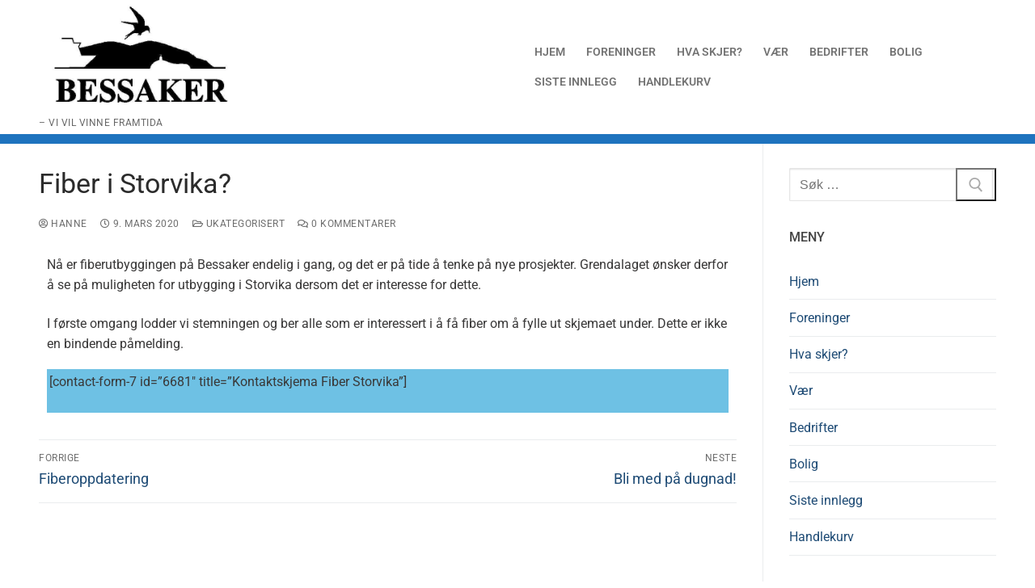

--- FILE ---
content_type: text/html; charset=UTF-8
request_url: https://bessaker.no/fiber-i-storvika/
body_size: 84432
content:
<!doctype html>
<html lang="nb-NO">
<head>
	<meta charset="UTF-8">
	<meta name="viewport" content="width=device-width, initial-scale=1, maximum-scale=10.0, user-scalable=yes">
	<link rel="profile" href="https://gmpg.org/xfn/11">
	<style id="jetpack-boost-critical-css">@media all{.screen-reader-text{clip:rect(1px,1px,1px,1px);word-wrap:normal!important;border:0;clip-path:inset(50%);height:1px;margin:-1px;overflow:hidden;overflow-wrap:normal!important;padding:0;position:absolute!important;width:1px}}@media all{.woocommerce img{height:auto;max-width:100%}.screen-reader-text{clip:rect(1px,1px,1px,1px);height:1px;overflow:hidden;position:absolute!important;width:1px;word-wrap:normal!important}.screen-reader-text{position:absolute;top:-10000em;width:1px;height:1px;margin:-1px;padding:0;overflow:hidden;clip:rect(0,0,0,0);border:0}.elementor *,.elementor :after,.elementor :before{box-sizing:border-box}.elementor a{box-shadow:none;text-decoration:none}.elementor img{height:auto;max-width:100%;border:none;border-radius:0;box-shadow:none}.elementor-element{--flex-direction:initial;--flex-wrap:initial;--justify-content:initial;--align-items:initial;--align-content:initial;--gap:initial;--flex-basis:initial;--flex-grow:initial;--flex-shrink:initial;--order:initial;--align-self:initial;flex-basis:var(--flex-basis);flex-grow:var(--flex-grow);flex-shrink:var(--flex-shrink);order:var(--order);align-self:var(--align-self)}.elementor-element:where(.e-con-full,.elementor-widget){flex-direction:var(--flex-direction);flex-wrap:var(--flex-wrap);justify-content:var(--justify-content);align-items:var(--align-items);align-content:var(--align-content);gap:var(--gap)}.elementor-align-center{text-align:center}.elementor-align-center .elementor-button{width:auto}:root{--page-title-display:block}h1.entry-title{display:var(--page-title-display)}.elementor-section{position:relative}.elementor-section .elementor-container{display:flex;margin-right:auto;margin-left:auto;position:relative}@media (max-width:1024px){.elementor-section .elementor-container{flex-wrap:wrap}}.elementor-section.elementor-section-boxed>.elementor-container{max-width:1140px}.elementor-widget-wrap{position:relative;width:100%;flex-wrap:wrap;align-content:flex-start}.elementor:not(.elementor-bc-flex-widget) .elementor-widget-wrap{display:flex}.elementor-widget-wrap>.elementor-element{width:100%}.elementor-widget{position:relative}.elementor-widget:not(:last-child){margin-bottom:20px}.elementor-column{position:relative;min-height:1px;display:flex}.elementor-column-gap-default>.elementor-column>.elementor-element-populated{padding:10px}@media (min-width:768px){.elementor-column.elementor-col-50{width:50%}.elementor-column.elementor-col-100{width:100%}}@media (max-width:767px){.elementor-column{width:100%}}.elementor-button{display:inline-block;line-height:1;background-color:#69727d;font-size:15px;padding:12px 24px;border-radius:3px;color:#fff;fill:#fff;text-align:center}.elementor-button-content-wrapper{display:flex;justify-content:center}.elementor-button-text{flex-grow:1;order:10;display:inline-block}.elementor-button span{text-decoration:inherit}.elementor-widget-image{text-align:center}.elementor-widget-image a{display:inline-block}.elementor-widget-image img{vertical-align:middle;display:inline-block}.elementor-kit-6482{--e-global-color-text:#7a7a7a;--e-global-color-accent:#61ce70;--e-global-typography-text-font-family:"Roboto";--e-global-typography-text-font-weight:400;--e-global-typography-accent-font-family:"Roboto";--e-global-typography-accent-font-weight:500}.elementor-section.elementor-section-boxed>.elementor-container{max-width:1140px}.elementor-widget:not(:last-child){margin-block-end:0px}h1.entry-title{display:var(--page-title-display)}@media (max-width:1024px){.elementor-section.elementor-section-boxed>.elementor-container{max-width:1024px}}@media (max-width:767px){.elementor-section.elementor-section-boxed>.elementor-container{max-width:400px}}.fa{-moz-osx-font-smoothing:grayscale;-webkit-font-smoothing:antialiased;display:inline-block;font-style:normal;font-variant:normal;text-rendering:auto;line-height:1}.fa-facebook:before{content:""}@font-face{font-family:"Font Awesome 5 Brands";font-style:normal;font-weight:400;font-display:block}@font-face{font-family:"Font Awesome 5 Free";font-style:normal;font-weight:400;font-display:block}@font-face{font-family:"Font Awesome 5 Free";font-style:normal;font-weight:900;font-display:block}.fa{font-family:"Font Awesome 5 Free"}.fa{font-weight:900}.fa.fa-clock-o{font-family:"Font Awesome 5 Free";font-weight:400}.fa.fa-clock-o:before{content:""}.fa.fa-facebook{font-family:"Font Awesome 5 Brands";font-weight:400}.fa.fa-facebook:before{content:""}.fa.fa-comments-o{font-family:"Font Awesome 5 Free";font-weight:400}.fa.fa-comments-o:before{content:""}.fa.fa-folder-open-o{font-family:"Font Awesome 5 Free";font-weight:400}.fa.fa-folder-open-o:before{content:""}.fa.fa-user-circle-o{font-family:"Font Awesome 5 Free";font-weight:400}.fa.fa-user-circle-o:before{content:""}.elementor-widget-text-editor{color:var(--e-global-color-text);font-family:var(--e-global-typography-text-font-family),Sans-serif;font-weight:var(--e-global-typography-text-font-weight)}.elementor-widget-button .elementor-button{font-family:var(--e-global-typography-accent-font-family),Sans-serif;font-weight:var(--e-global-typography-accent-font-weight);background-color:var(--e-global-color-accent)}@font-face{font-family:FontAwesome;font-weight:400;font-style:normal}.fa{display:inline-block;font:normal normal normal 14px/1 FontAwesome;font-size:inherit;text-rendering:auto;-webkit-font-smoothing:antialiased;-moz-osx-font-smoothing:grayscale}.fa-clock-o:before{content:""}.fa-facebook:before{content:""}.fa-comments-o:before{content:""}.fa-folder-open-o:before{content:""}.fa-user-circle-o:before{content:""}html{line-height:1.15;-ms-text-size-adjust:100%;-webkit-text-size-adjust:100%}body{margin:0}article,aside,footer,header,nav,section{display:block}h1{font-size:2em;margin:.67em 0}main{display:block}a{background-color:transparent;-webkit-text-decoration-skip:objects}strong{font-weight:inherit}strong{font-weight:bolder}img{border-style:none}svg:not(:root){overflow:hidden}button,input{font-family:sans-serif;font-size:100%;line-height:1.15;margin:0}button,input{overflow:visible}button{text-transform:none}[type=submit],button,html [type=button]{-webkit-appearance:button}[type=search]{-webkit-appearance:textfield;outline-offset:-2px}[type=search]::-webkit-search-cancel-button{-webkit-appearance:none}[class*=customify-grid-],[class~=customify-grid]{box-sizing:border-box;display:flex;flex-flow:row wrap;margin:0-1em}[class*=customify-col-]{box-sizing:border-box;padding:0 1em 0;max-width:100%}[class*=customify-col-]{flex:none}[class*=customify-grid-][class*=-top]{align-items:flex-start}[class*=customify-grid-][class*=-middle]{align-items:center}[class*=customify-col-][class*=-first]{order:-1}[class*=customify-grid-]>[class*=customify-col-3],[class~=customify-grid]>[class*=customify-col-3]{flex-basis:25%;max-width:25%}[class*=customify-grid-]>[class*=customify-col-4],[class~=customify-grid]>[class*=customify-col-4]{flex-basis:33.3333333333%;max-width:33.3333333333%}[class*=customify-grid-]>[class*=customify-col-5],[class~=customify-grid]>[class*=customify-col-5]{flex-basis:41.6666666667%;max-width:41.6666666667%}[class*=customify-grid-]>[class*=customify-col-6],[class~=customify-grid]>[class*=customify-col-6]{flex-basis:50%;max-width:50%}[class*=customify-grid-]>[class*=customify-col-7],[class~=customify-grid]>[class*=customify-col-7]{flex-basis:58.3333333333%;max-width:58.3333333333%}[class~=customify-grid]>[class*=customify-col-9]{flex-basis:75%;max-width:75%}[class*=customify-grid-]>[data-push-left*=off-2],[class~=customify-grid]>[data-push-left*=off-2]{margin-left:16.6666666667%}[class*=customify-grid-]>[data-push-left*=off-3],[class~=customify-grid]>[data-push-left*=off-3]{margin-left:25%}@media screen and (max-width:64em){[class*=customify-grid-]>[class*=_md-3],[class~=customify-grid]>[class*=_md-3]{flex-basis:25%;max-width:25%}[class*=customify-grid-]>[class*=_md-4],[class~=customify-grid]>[class*=_md-4]{flex-basis:33.3333333333%;max-width:33.3333333333%}[class*=customify-grid-]>[class*=_md-5],[class~=customify-grid]>[class*=_md-5]{flex-basis:41.6666666667%;max-width:41.6666666667%}[class*=customify-grid-]>[class*=_md-6],[class~=customify-grid]>[class*=_md-6]{flex-basis:50%;max-width:50%}[class*=customify-grid-]>[class*=_md-7],[class~=customify-grid]>[class*=_md-7]{flex-basis:58.3333333333%;max-width:58.3333333333%}}@media screen and (max-width:48em){[class~=customify-grid]>[class*=_sm-1]{flex-basis:8.3333333333%;max-width:8.3333333333%}[class*=customify-grid-]>[class*=_sm-3],[class~=customify-grid]>[class*=_sm-3]{flex-basis:25%;max-width:25%}[class*=customify-grid-]>[class*=_sm-6],[class~=customify-grid]>[class*=_sm-6]{flex-basis:50%;max-width:50%}[class*=customify-grid-]>[class*=_sm-7],[class~=customify-grid]>[class*=_sm-7]{flex-basis:58.3333333333%;max-width:58.3333333333%}[class~=customify-grid]>[class*=_sm-12]{flex-basis:100%;max-width:100%}[class*=customify-grid-]>[data-push-left*=_sm-0],[class~=customify-grid]>[data-push-left*=_sm-0]{margin-left:0}}@media screen and (max-width:35.5em){[class*=customify-grid-]>[class*=_xs-1],[class~=customify-grid]>[class*=_xs-1]{flex-basis:8.3333333333%;max-width:8.3333333333%}[class*=customify-grid-]>[class*=_xs-12],[class~=customify-grid]>[class*=_xs-12]{flex-basis:100%;max-width:100%}}@media screen and (max-width:80em){[class*=customify-grid-]>:not([class*=_lg-0]),[class~=customify-grid]>:not([class*=_lg-0]){display:block}}@media screen and (max-width:64em){[class*=customify-grid-]>:not([class*=_md-0]),[class~=customify-grid]>:not([class*=_md-0]){display:block}}@media screen and (max-width:48em){[class*=customify-grid-]>:not([class*=_sm-0]),[class~=customify-grid]>:not([class*=_sm-0]){display:block}}@media screen and (max-width:35.5em){[class*=customify-grid-]>:not([class*=_xs-0]),[class~=customify-grid]>:not([class*=_xs-0]){display:block}}body{color:#686868;font-family:-apple-system,BlinkMacSystemFont,"Segoe UI",Roboto,"Helvetica Neue",Arial,sans-serif;font-weight:400;line-height:1.618;-moz-osx-font-smoothing:grayscale;text-rendering:optimizeLegibility;-webkit-font-smoothing:antialiased}.h2,h1,h2,h4{font-weight:400;font-family:-apple-system,BlinkMacSystemFont,"Segoe UI",Roboto,"Helvetica Neue",Arial,sans-serif;margin:0 0 .5407911001em;color:#2b2b2b;clear:both}h1{font-size:2.42em;line-height:1.216}@media screen and (max-width:1024px){h1{font-size:2.1em}}@media screen and (max-width:568px){h1{font-size:1.8em}}.h2,h2{font-size:2.1em;line-height:1.216}@media screen and (max-width:1024px){.h2,h2{font-size:1.9em}}@media screen and (max-width:568px){.h2,h2{font-size:1.7em}}h4{font-size:1.41575em}p{margin:0 0 1.41575em}i{font-style:italic}html{box-sizing:border-box}*{box-sizing:inherit}body{background:#fff}img{height:auto;max-width:100%}a{color:#1e4b75;text-decoration:none}ul{margin:0 0 1.618em 2.617924em;padding:0}ul{list-style:disc}form{margin-bottom:2em}input[type=search]{color:#282828;border:1px solid #e5e5e5;box-shadow:0 1px 2px rgba(0,0,0,.12) inset;padding:0 .75em;height:2.6em;width:100%;max-width:100%;vertical-align:middle;border-radius:1px;-moz-appearance:none;-webkit-appearance:none}body:not(.fl-builder-edit) button:not(.menu-mobile-toggle,.components-button,.customize-partial-edit-shortcut-button),button:not(.components-button,.customize-partial-edit-shortcut-button){border:none;padding:0 1.3em;line-height:2.5em;min-height:2.6em;max-width:100%;font-weight:bolder;text-transform:uppercase;border-radius:1px;display:inline-block}body:not(.fl-builder-edit) button:not(.menu-mobile-toggle,.components-button,.customize-partial-edit-shortcut-button){color:#fff;background:#235787}label{color:#252525}.screen-reader-text{clip:rect(1px,1px,1px,1px);position:absolute!important;height:1px;width:1px;overflow:hidden;word-wrap:normal!important}.entry-content:after,.entry-content:before,.site-content:after,.site-content:before,.site-footer:after,.site-footer:before,.site-header:after,.site-header:before{content:"";display:table;table-layout:fixed}.entry-content:after,.site-content:after,.site-footer:after,.site-header:after{clear:both}.shape-circle{border-radius:50%}.text-xsmall{font-size:.72em}.text-large{font-size:1.1em}.text-uppercase{text-transform:uppercase;line-height:1.2}.text-uppercase.text-xsmall{letter-spacing:.5px}.link-meta,.link-meta a{color:#6d6d6d}.color-meta{color:#6d6d6d}.header--row .light-mode{color:rgba(0,0,0,.6);background:rgba(255,255,255,.9)}.light-mode .menu-mobile-toggle,.light-mode .nav-menu>li>a{color:rgba(0,0,0,.55)}.single-post .content-inner{margin-left:auto;margin-right:auto}.entry-content>*{margin-left:auto;margin-right:auto}.main-layout-content-sidebar.single-post .content-inner{margin-left:0}.entry-content ul{margin:1.5em auto;list-style-position:outside}.entry-content li{margin-left:2.5em;margin-bottom:6px}.header-main{padding:0}.header-main .light-mode{box-shadow:0 1px 2px 0#e1e5ea;background:#fff}.site-header{position:relative;z-index:10}.site-header .customify-container{display:flex;flex-direction:column;justify-content:center}.builder-item .item--inner{display:inline-block;vertical-align:middle}@media screen and (min-width:1025px){.header--row .customify-grid{margin:0-.5em}.header--row .customify-grid [class*=customify-col-]{padding-left:.5em;padding-right:.5em}}.header--row.layout-full-contained .customify-container{background:0 0!important}.header--row.layout-full-contained .customify-container{border:0 none!important;box-shadow:none!important}.item--html p{font-weight:500;text-transform:uppercase;font-size:13px}.item--html p:last-child{margin-bottom:0}.site-branding{display:flex;line-height:.9;vertical-align:middle}.site-branding a{display:inline-block;text-transform:uppercase;letter-spacing:.4px;font-weight:600}.site-branding img{display:block;width:auto;line-height:1}.site-branding .site-description{margin:5px 0 7px}.site-branding.logo-top{flex-direction:column}.item-button{display:inline-block}.site-header .cb-row--mobile .site-branding img{max-width:100%}.nav-menu-desktop .menu-item .link-before,.nav-menu-mobile .menu-item .link-before{position:relative;display:inline-flex;align-items:center}.nav-menu-desktop .menu{list-style:none;padding:0;margin:0}.nav-menu-desktop .menu li{display:inline-block;position:relative}.nav-menu-desktop .menu li:last-child{margin-right:0}.nav-menu-desktop .menu li a{display:inline-block;text-decoration-color:currentColor}.nav-menu-desktop .menu>li>a{padding:12px 13px 12px;display:inline-flex;align-items:center;text-transform:uppercase;font-weight:600;font-size:.85em;line-height:1}.nav-menu-desktop.style-plain .nav-menu:after,.nav-menu-desktop.style-plain .nav-menu:before{content:"";display:table}.nav-menu-desktop.style-plain .nav-menu:after{clear:both}.nav-menu-desktop.style-plain .nav-menu>li{float:left}.nav-menu-mobile .menu{margin:0;padding:0;list-style:none}.nav-menu-mobile .menu li:first-child>a{border-top:none}.nav-menu-mobile .menu li{list-style:none;position:relative;border-bottom:1px solid transparent}.nav-menu-mobile .menu li:last-child{border:none}.nav-menu-mobile .menu li a{display:block;padding:.55em 1.5em}.customify-builder-social-icons{display:inline-block;margin:0;padding:0;list-style:none;position:relative}.customify-builder-social-icons li{list-style:none;display:inline-block;margin:0 3px}.customify-builder-social-icons li:last-child{margin-right:0}.customify-builder-social-icons li:first-child{margin-left:0}.customify-builder-social-icons.color-default a{color:#fff}.customify-builder-social-icons a{color:currentColor;text-align:center;vertical-align:middle;width:100%;padding:.4em;display:inline-block;line-height:1;font-size:13px}.customify-builder-social-icons a i{width:1em;height:1em;position:relative;display:block}.customify-builder-social-icons a i:before{position:absolute;left:50%;-webkit-transform:translateX(-50%);-ms-transform:translateX(-50%);transform:translateX(-50%)}.customify-builder-social-icons [class*=social-icon-facebook]{background-color:#3b5998}.menu-mobile-toggle{text-align:center;background:0 0;box-shadow:none;color:currentColor}.nav-icon--label{background:0 0!important;text-transform:uppercase;font-size:.85em}.hamburger{padding:0;display:inline-block;font:inherit;color:inherit;text-transform:none;background-color:transparent;border:0;margin:0;overflow:visible}.hamburger-box{display:inline-block;position:relative;vertical-align:middle}.hamburger-inner{display:block;top:50%;background-color:currentcolor}.hamburger-inner,.hamburger-inner:after,.hamburger-inner:before{border-radius:0;position:absolute}.hamburger-inner:after,.hamburger-inner:before{content:"";display:block;background-color:inherit}.is-size-medium .hamburger .hamburger-box{margin-top:-2px;width:22px}.is-size-medium .hamburger .hamburger-inner{margin-top:-1px}.is-size-medium .hamburger .hamburger-inner,.is-size-medium .hamburger .hamburger-inner:after,.is-size-medium .hamburger .hamburger-inner:before{width:22px;height:2px}.is-size-medium .hamburger .hamburger-inner:before{top:-7px}.is-size-medium .hamburger .hamburger-inner:after{bottom:-7px}@media screen and (min-width:1025px){.is-size-desktop-medium .hamburger .hamburger-box{margin-top:-2px;width:22px}.is-size-desktop-medium .hamburger .hamburger-inner{margin-top:-1px}.is-size-desktop-medium .hamburger .hamburger-inner,.is-size-desktop-medium .hamburger .hamburger-inner:after,.is-size-desktop-medium .hamburger .hamburger-inner:before{width:22px;height:2px}.is-size-desktop-medium .hamburger .hamburger-inner:before{top:-7px}.is-size-desktop-medium .hamburger .hamburger-inner:after{bottom:-7px}}@media screen and (max-width:1024px){.is-size-tablet-medium .hamburger .hamburger-box{margin-top:-2px;width:22px}.is-size-tablet-medium .hamburger .hamburger-inner{margin-top:-1px}.is-size-tablet-medium .hamburger .hamburger-inner,.is-size-tablet-medium .hamburger .hamburger-inner:after,.is-size-tablet-medium .hamburger .hamburger-inner:before{width:22px;height:2px}.is-size-tablet-medium .hamburger .hamburger-inner:before{top:-7px}.is-size-tablet-medium .hamburger .hamburger-inner:after{bottom:-7px}}@media screen and (max-width:568px){.is-size-mobile-medium .hamburger .hamburger-box{margin-top:-2px;width:22px}.is-size-mobile-medium .hamburger .hamburger-inner{margin-top:-1px}.is-size-mobile-medium .hamburger .hamburger-inner,.is-size-mobile-medium .hamburger .hamburger-inner:after,.is-size-mobile-medium .hamburger .hamburger-inner:before{width:22px;height:2px}.is-size-mobile-medium .hamburger .hamburger-inner:before{top:-7px}.is-size-mobile-medium .hamburger .hamburger-inner:after{bottom:-7px}}.hamburger--squeeze.is-active .hamburger-inner{transform:rotate(45deg)}.hamburger--squeeze.is-active .hamburger-inner:before{top:0;opacity:0}.hamburger--squeeze.is-active .hamburger-inner:after{bottom:0;transform:rotate(-90deg)}body:before{position:fixed;top:0;right:0;left:0;bottom:0;z-index:-1;content:" ";background:rgba(0,0,0,.5);visibility:hidden;opacity:0}.header-menu-sidebar{padding:0;position:fixed;width:100%;max-width:100%;top:0;z-index:999900;visibility:hidden}.header-menu-sidebar .builder-item-sidebar{padding:1.4em 1.5em;border-bottom:1px solid transparent}.header-menu-sidebar .builder-item-sidebar:last-of-type{border-bottom:none}.header-menu-sidebar .builder-item-sidebar.mobile-item--menu,.header-menu-sidebar .builder-item-sidebar.mobile-item--primary-menu{padding:0}.header-menu-sidebar.light-mode .nav-menu a{color:rgba(0,0,0,.55)}.header-menu-sidebar.light-mode .builder-item-sidebar{border-color:rgba(0,0,0,.08)}.header-menu-sidebar.light-mode .builder-item-sidebar:before{background:rgba(0,0,0,.08)}.header-menu-sidebar.light-mode .header-menu-sidebar-bg:before{background:rgba(255,255,255,.9)}.header-menu-sidebar.light-mode .nav-menu-mobile .menu li a{border-color:rgba(0,0,0,.08)}.header-menu-sidebar.light-mode .menu li{border-color:rgba(0,0,0,.08)}.header-menu-sidebar-bg{position:relative;word-wrap:break-word;min-height:100%;display:block}.header-menu-sidebar-bg:before{content:"";position:absolute;top:0;bottom:0;left:0;right:0;display:block;min-height:100%}.header-menu-sidebar-inner{position:relative;word-wrap:break-word;min-height:100%;display:block;padding:1.2em 0}.menu_sidebar_slide_right .header-menu-sidebar{box-shadow:0 0 10px 0 rgba(0,0,0,.4);transform:translate3d(200%,0,0);width:360px;right:0}@media screen and (max-width:35.5em){.menu_sidebar_slide_right .header-menu-sidebar{width:auto;left:45px}}.close-sidebar-panel{display:none;z-index:999910;position:fixed;top:10px;right:12px}.close-sidebar-panel .hamburger-inner{background:rgba(255,255,255,.99)}.close-sidebar-panel .hamburger-inner:after,.close-sidebar-panel .hamburger-inner:before{background:inherit}.menu_sidebar_slide_right .close-sidebar-panel{top:10px;right:auto;left:12px}.header-menu-sidebar .item--inner{transform:translateY(45px);opacity:0}.cb-row--mobile{padding:0 .5em 0}.cb-row--mobile [class*=customify-col-]{padding:0 .5em 0}@media screen and (min-width:1025px){.hide-on-desktop{display:none}}@media screen and (max-width:1024px){.customify-grid .hide-on-tablet,.hide-on-tablet{display:none}}@media screen and (max-width:568px){.customify-grid .hide-on-mobile,.hide-on-mobile{display:none}}#page{position:relative}.customify-container{position:relative;padding-left:2em;padding-right:2em}.customify-container:after,.customify-container:before{content:"";display:table}.customify-container:after{clear:both}@media screen and (max-width:48em){.customify-container{padding-left:1em;padding-right:1em}}.customify-container{max-width:1248px;margin:0 auto}.site-content{background:#fff}#main,#sidebar-primary{padding-top:2.617924em;padding-bottom:2.617924em}@media screen and (min-width:48em){.content-sidebar .content-inner{padding-right:1em}.content-sidebar.sidebar_vertical_border .content-area{border-right:1px solid #eaecee}.content-sidebar.sidebar_vertical_border .content-inner{padding-right:1em}.content-sidebar.sidebar_vertical_border .sidebar-primary-inner{padding-left:1em}}.entry-title{word-wrap:break-word}.entry-meta>span{display:inline-block;padding:5px 0}.entry-meta .sep{margin-left:8px;margin-right:8px}.single .entry-meta{margin-bottom:1.41575em}.entry-single .entry--item:not(.entry-title){margin-bottom:1.41575em}.entry-single .entry--item:not(.entry-title):last-child{margin-bottom:0}.post-navigation .nav-links{padding:16px 0 15px;border-top:1px solid #eaecee;border-bottom:1px solid #eaecee}.post-navigation .nav-links:after,.post-navigation .nav-links:before{content:"";display:table}.post-navigation .nav-links:after{clear:both}.post-navigation .nav-links .nav-next,.post-navigation .nav-links .nav-previous{width:49%}.post-navigation .nav-links .nav-next a span.meta-nav,.post-navigation .nav-links .nav-previous a span.meta-nav{display:block;margin-bottom:5px}.post-navigation .nav-links .nav-previous{float:left;text-align:left}.post-navigation .nav-links .nav-next{float:right;text-align:right}.widget-title{font-size:16px;text-transform:uppercase;font-weight:500;color:currentColor;margin-bottom:20px}.widget-area .widget{margin-bottom:2em}@media screen and (min-width:1025px){.widget-area .widget:last-of-type{margin-bottom:0}}.widget-area .widget ul{list-style:none;padding:0;margin:0}.widget-area .widget ul:after{clear:both;content:".";display:block;height:0;visibility:hidden}.widget-area .widget ul li{margin:0 0 .6em}.widget-area .widget :last-child{margin-bottom:0}.widget-area .widget .sidebar-search-form{display:flex;width:100%;max-width:100%}.widget-area .widget .sidebar-search-form label{width:100%}.widget-area .widget .sidebar-search-form .search-field{width:100%;display:block}.widget-area .widget .sidebar-search-form .search-submit{padding:9px 14px;margin-left:-46px;overflow:hidden;box-shadow:none;background:0 0;color:#aaa;line-height:0}.widget-area .widget .sidebar-search-form .search-submit svg{width:18px;height:18px}.widget-area .widget_meta li,.widget-area .widget_recent_entries li{display:block;position:relative}.widget-area .widget_meta li:last-child,.widget-area .widget_recent_entries li:last-child{border:none}.widget-area .widget_meta li a,.widget-area .widget_recent_entries li a{display:block;width:100%;padding-bottom:.6em;margin-bottom:.6em;border-bottom:1px solid #eaecee;position:relative}.dark-mode .widget-area .widget_meta li a{border-color:rgba(255,255,255,.08)}.site-footer{position:relative;z-index:10}.site-footer .item--inner{width:100%;max-width:100%}.footer-main .footer--row-inner{padding-top:2.5em;padding-bottom:2.5em}.footer-main .dark-mode{background:#303030}.footer--row-inner.dark-mode{color:rgba(255,255,255,.99)}.footer--row-inner.dark-mode a:not(.button){color:rgba(255,255,255,.79)}.footer-main .builder-item:last-child{margin-bottom:0}.footer-main .builder-item .widget-area .widget:last-child{margin-bottom:0}@media screen and (max-width:568px){.footer-main .builder-item--footer-social-icons,.footer-main .builder-item--footer_copyright{text-align:center}}@media screen and (max-width:48em){.site-footer .builder-item{margin-bottom:2em}}.site-footer p:last-child{margin-bottom:0}.site-footer li,.site-footer ul{list-style:none;margin:0}.footer-copyright{font-size:.875em}}@media all{.woocommerce img{height:auto;max-width:100%}.screen-reader-text{clip:rect(1px,1px,1px,1px);height:1px;overflow:hidden;position:absolute!important;width:1px;word-wrap:normal!important}.screen-reader-text{position:absolute;top:-10000em;width:1px;height:1px;margin:-1px;padding:0;overflow:hidden;clip:rect(0,0,0,0);border:0}.elementor *,.elementor :after,.elementor :before{box-sizing:border-box}.elementor a{box-shadow:none;text-decoration:none}.elementor img{height:auto;max-width:100%;border:none;border-radius:0;box-shadow:none}.elementor-element{--flex-direction:initial;--flex-wrap:initial;--justify-content:initial;--align-items:initial;--align-content:initial;--gap:initial;--flex-basis:initial;--flex-grow:initial;--flex-shrink:initial;--order:initial;--align-self:initial;flex-basis:var(--flex-basis);flex-grow:var(--flex-grow);flex-shrink:var(--flex-shrink);order:var(--order);align-self:var(--align-self)}.elementor-element:where(.e-con-full,.elementor-widget){flex-direction:var(--flex-direction);flex-wrap:var(--flex-wrap);justify-content:var(--justify-content);align-items:var(--align-items);align-content:var(--align-content);gap:var(--gap)}.elementor-align-center{text-align:center}.elementor-align-center .elementor-button{width:auto}:root{--page-title-display:block}h1.entry-title{display:var(--page-title-display)}.elementor-section{position:relative}.elementor-section .elementor-container{display:flex;margin-right:auto;margin-left:auto;position:relative}@media (max-width:1024px){.elementor-section .elementor-container{flex-wrap:wrap}}.elementor-section.elementor-section-boxed>.elementor-container{max-width:1140px}.elementor-widget-wrap{position:relative;width:100%;flex-wrap:wrap;align-content:flex-start}.elementor:not(.elementor-bc-flex-widget) .elementor-widget-wrap{display:flex}.elementor-widget-wrap>.elementor-element{width:100%}.elementor-widget{position:relative}.elementor-widget:not(:last-child){margin-bottom:20px}.elementor-column{position:relative;min-height:1px;display:flex}.elementor-column-gap-default>.elementor-column>.elementor-element-populated{padding:10px}@media (min-width:768px){.elementor-column.elementor-col-50{width:50%}.elementor-column.elementor-col-100{width:100%}}@media (max-width:767px){.elementor-column{width:100%}}.elementor-button{display:inline-block;line-height:1;background-color:#69727d;font-size:15px;padding:12px 24px;border-radius:3px;color:#fff;fill:#fff;text-align:center}.elementor-button-content-wrapper{display:flex;justify-content:center}.elementor-button-text{flex-grow:1;order:10;display:inline-block}.elementor-button span{text-decoration:inherit}.elementor-widget-image{text-align:center}.elementor-widget-image a{display:inline-block}.elementor-widget-image img{vertical-align:middle;display:inline-block}.elementor-kit-6482{--e-global-color-text:#7a7a7a;--e-global-color-accent:#61ce70;--e-global-typography-text-font-family:"Roboto";--e-global-typography-text-font-weight:400;--e-global-typography-accent-font-family:"Roboto";--e-global-typography-accent-font-weight:500}.elementor-section.elementor-section-boxed>.elementor-container{max-width:1140px}.elementor-widget:not(:last-child){margin-block-end:0px}h1.entry-title{display:var(--page-title-display)}@media (max-width:1024px){.elementor-section.elementor-section-boxed>.elementor-container{max-width:1024px}}@media (max-width:767px){.elementor-section.elementor-section-boxed>.elementor-container{max-width:400px}}.fa{-moz-osx-font-smoothing:grayscale;-webkit-font-smoothing:antialiased;display:inline-block;font-style:normal;font-variant:normal;text-rendering:auto;line-height:1}.fa-facebook:before{content:""}@font-face{font-family:"Font Awesome 5 Brands";font-style:normal;font-weight:400;font-display:block}@font-face{font-family:"Font Awesome 5 Free";font-style:normal;font-weight:400;font-display:block}@font-face{font-family:"Font Awesome 5 Free";font-style:normal;font-weight:900;font-display:block}.fa{font-family:"Font Awesome 5 Free"}.fa{font-weight:900}.fa.fa-clock-o{font-family:"Font Awesome 5 Free";font-weight:400}.fa.fa-clock-o:before{content:""}.fa.fa-facebook{font-family:"Font Awesome 5 Brands";font-weight:400}.fa.fa-facebook:before{content:""}.fa.fa-comments-o{font-family:"Font Awesome 5 Free";font-weight:400}.fa.fa-comments-o:before{content:""}.fa.fa-folder-open-o{font-family:"Font Awesome 5 Free";font-weight:400}.fa.fa-folder-open-o:before{content:""}.fa.fa-user-circle-o{font-family:"Font Awesome 5 Free";font-weight:400}.fa.fa-user-circle-o:before{content:""}.elementor-widget-text-editor{color:var(--e-global-color-text);font-family:var(--e-global-typography-text-font-family),Sans-serif;font-weight:var(--e-global-typography-text-font-weight)}.elementor-widget-button .elementor-button{font-family:var(--e-global-typography-accent-font-family),Sans-serif;font-weight:var(--e-global-typography-accent-font-weight);background-color:var(--e-global-color-accent)}.elementor-6678 .elementor-element.elementor-element-b940b9f>.elementor-widget-container{margin:0 0-23px;padding:0}.elementor-6678 .elementor-element.elementor-element-5ab6b0e.elementor-column.elementor-element[data-element_type=column]>.elementor-widget-wrap.elementor-element-populated{align-content:flex-start;align-items:flex-start}.elementor-6678 .elementor-element.elementor-element-a3b7d53>.elementor-widget-container{margin:0;background-color:#6ec1e4;border-style:solid;border-color:#6ec1e4}@font-face{font-family:FontAwesome;font-weight:400;font-style:normal}.fa{display:inline-block;font:normal normal normal 14px/1 FontAwesome;font-size:inherit;text-rendering:auto;-webkit-font-smoothing:antialiased;-moz-osx-font-smoothing:grayscale}.fa-clock-o:before{content:""}.fa-facebook:before{content:""}.fa-comments-o:before{content:""}.fa-folder-open-o:before{content:""}.fa-user-circle-o:before{content:""}html{line-height:1.15;-ms-text-size-adjust:100%;-webkit-text-size-adjust:100%}body{margin:0}article,aside,footer,header,nav,section{display:block}h1{font-size:2em;margin:.67em 0}main{display:block}a{background-color:transparent;-webkit-text-decoration-skip:objects}strong{font-weight:inherit}strong{font-weight:bolder}img{border-style:none}svg:not(:root){overflow:hidden}button,input{font-family:sans-serif;font-size:100%;line-height:1.15;margin:0}button,input{overflow:visible}button{text-transform:none}[type=submit],button,html [type=button]{-webkit-appearance:button}[type=search]{-webkit-appearance:textfield;outline-offset:-2px}[type=search]::-webkit-search-cancel-button{-webkit-appearance:none}[class*=customify-grid-],[class~=customify-grid]{box-sizing:border-box;display:flex;flex-flow:row wrap;margin:0-1em}[class*=customify-col-]{box-sizing:border-box;padding:0 1em 0;max-width:100%}[class*=customify-col-]{flex:none}[class*=customify-grid-][class*=-top]{align-items:flex-start}[class*=customify-grid-][class*=-middle]{align-items:center}[class*=customify-col-][class*=-first]{order:-1}[class*=customify-grid-]>[class*=customify-col-3],[class~=customify-grid]>[class*=customify-col-3]{flex-basis:25%;max-width:25%}[class*=customify-grid-]>[class*=customify-col-4],[class~=customify-grid]>[class*=customify-col-4]{flex-basis:33.3333333333%;max-width:33.3333333333%}[class*=customify-grid-]>[class*=customify-col-5],[class~=customify-grid]>[class*=customify-col-5]{flex-basis:41.6666666667%;max-width:41.6666666667%}[class*=customify-grid-]>[class*=customify-col-6],[class~=customify-grid]>[class*=customify-col-6]{flex-basis:50%;max-width:50%}[class*=customify-grid-]>[class*=customify-col-7],[class~=customify-grid]>[class*=customify-col-7]{flex-basis:58.3333333333%;max-width:58.3333333333%}[class~=customify-grid]>[class*=customify-col-9]{flex-basis:75%;max-width:75%}[class*=customify-grid-]>[data-push-left*=off-2],[class~=customify-grid]>[data-push-left*=off-2]{margin-left:16.6666666667%}[class*=customify-grid-]>[data-push-left*=off-3],[class~=customify-grid]>[data-push-left*=off-3]{margin-left:25%}@media screen and (max-width:64em){[class*=customify-grid-]>[class*=_md-3],[class~=customify-grid]>[class*=_md-3]{flex-basis:25%;max-width:25%}[class*=customify-grid-]>[class*=_md-4],[class~=customify-grid]>[class*=_md-4]{flex-basis:33.3333333333%;max-width:33.3333333333%}[class*=customify-grid-]>[class*=_md-5],[class~=customify-grid]>[class*=_md-5]{flex-basis:41.6666666667%;max-width:41.6666666667%}[class*=customify-grid-]>[class*=_md-6],[class~=customify-grid]>[class*=_md-6]{flex-basis:50%;max-width:50%}[class*=customify-grid-]>[class*=_md-7],[class~=customify-grid]>[class*=_md-7]{flex-basis:58.3333333333%;max-width:58.3333333333%}}@media screen and (max-width:48em){[class~=customify-grid]>[class*=_sm-1]{flex-basis:8.3333333333%;max-width:8.3333333333%}[class*=customify-grid-]>[class*=_sm-3],[class~=customify-grid]>[class*=_sm-3]{flex-basis:25%;max-width:25%}[class*=customify-grid-]>[class*=_sm-6],[class~=customify-grid]>[class*=_sm-6]{flex-basis:50%;max-width:50%}[class*=customify-grid-]>[class*=_sm-7],[class~=customify-grid]>[class*=_sm-7]{flex-basis:58.3333333333%;max-width:58.3333333333%}[class~=customify-grid]>[class*=_sm-12]{flex-basis:100%;max-width:100%}[class*=customify-grid-]>[data-push-left*=_sm-0],[class~=customify-grid]>[data-push-left*=_sm-0]{margin-left:0}}@media screen and (max-width:35.5em){[class*=customify-grid-]>[class*=_xs-1],[class~=customify-grid]>[class*=_xs-1]{flex-basis:8.3333333333%;max-width:8.3333333333%}[class*=customify-grid-]>[class*=_xs-12],[class~=customify-grid]>[class*=_xs-12]{flex-basis:100%;max-width:100%}}@media screen and (max-width:80em){[class*=customify-grid-]>:not([class*=_lg-0]),[class~=customify-grid]>:not([class*=_lg-0]){display:block}}@media screen and (max-width:64em){[class*=customify-grid-]>:not([class*=_md-0]),[class~=customify-grid]>:not([class*=_md-0]){display:block}}@media screen and (max-width:48em){[class*=customify-grid-]>:not([class*=_sm-0]),[class~=customify-grid]>:not([class*=_sm-0]){display:block}}@media screen and (max-width:35.5em){[class*=customify-grid-]>:not([class*=_xs-0]),[class~=customify-grid]>:not([class*=_xs-0]){display:block}}body{color:#686868;font-family:-apple-system,BlinkMacSystemFont,"Segoe UI",Roboto,"Helvetica Neue",Arial,sans-serif;font-weight:400;line-height:1.618;-moz-osx-font-smoothing:grayscale;text-rendering:optimizeLegibility;-webkit-font-smoothing:antialiased}.h2,h1,h2,h4{font-weight:400;font-family:-apple-system,BlinkMacSystemFont,"Segoe UI",Roboto,"Helvetica Neue",Arial,sans-serif;margin:0 0 .5407911001em;color:#2b2b2b;clear:both}h1{font-size:2.42em;line-height:1.216}@media screen and (max-width:1024px){h1{font-size:2.1em}}@media screen and (max-width:568px){h1{font-size:1.8em}}.h2,h2{font-size:2.1em;line-height:1.216}@media screen and (max-width:1024px){.h2,h2{font-size:1.9em}}@media screen and (max-width:568px){.h2,h2{font-size:1.7em}}h4{font-size:1.41575em}p{margin:0 0 1.41575em}i{font-style:italic}html{box-sizing:border-box}*{box-sizing:inherit}body{background:#fff}img{height:auto;max-width:100%}a{color:#1e4b75;text-decoration:none}ul{margin:0 0 1.618em 2.617924em;padding:0}ul{list-style:disc}form{margin-bottom:2em}input[type=search]{color:#282828;border:1px solid #e5e5e5;box-shadow:0 1px 2px rgba(0,0,0,.12) inset;padding:0 .75em;height:2.6em;width:100%;max-width:100%;vertical-align:middle;border-radius:1px;-moz-appearance:none;-webkit-appearance:none}body:not(.fl-builder-edit) button:not(.menu-mobile-toggle,.components-button,.customize-partial-edit-shortcut-button),button:not(.components-button,.customize-partial-edit-shortcut-button){border:none;padding:0 1.3em;line-height:2.5em;min-height:2.6em;max-width:100%;font-weight:bolder;text-transform:uppercase;border-radius:1px;display:inline-block}body:not(.fl-builder-edit) button:not(.menu-mobile-toggle,.components-button,.customize-partial-edit-shortcut-button){color:#fff;background:#235787}label{color:#252525}.screen-reader-text{clip:rect(1px,1px,1px,1px);position:absolute!important;height:1px;width:1px;overflow:hidden;word-wrap:normal!important}.entry-content:after,.entry-content:before,.site-content:after,.site-content:before,.site-footer:after,.site-footer:before,.site-header:after,.site-header:before{content:"";display:table;table-layout:fixed}.entry-content:after,.site-content:after,.site-footer:after,.site-header:after{clear:both}.shape-circle{border-radius:50%}.text-xsmall{font-size:.72em}.text-large{font-size:1.1em}.text-uppercase{text-transform:uppercase;line-height:1.2}.text-uppercase.text-xsmall{letter-spacing:.5px}.link-meta,.link-meta a{color:#6d6d6d}.color-meta{color:#6d6d6d}.header--row .light-mode{color:rgba(0,0,0,.6);background:rgba(255,255,255,.9)}.light-mode .menu-mobile-toggle,.light-mode .nav-menu>li>a{color:rgba(0,0,0,.55)}.single-post .content-inner{margin-left:auto;margin-right:auto}.entry-content>*{margin-left:auto;margin-right:auto}.main-layout-content-sidebar.single-post .content-inner{margin-left:0}.entry-content ul{margin:1.5em auto;list-style-position:outside}.entry-content li{margin-left:2.5em;margin-bottom:6px}.header-main{padding:0}.header-main .light-mode{box-shadow:0 1px 2px 0#e1e5ea;background:#fff}.site-header{position:relative;z-index:10}.site-header .customify-container{display:flex;flex-direction:column;justify-content:center}.builder-item .item--inner{display:inline-block;vertical-align:middle}@media screen and (min-width:1025px){.header--row .customify-grid{margin:0-.5em}.header--row .customify-grid [class*=customify-col-]{padding-left:.5em;padding-right:.5em}}.header--row.layout-full-contained .customify-container{background:0 0!important}.header--row.layout-full-contained .customify-container{border:0 none!important;box-shadow:none!important}.item--html p{font-weight:500;text-transform:uppercase;font-size:13px}.item--html p:last-child{margin-bottom:0}.site-branding{display:flex;line-height:.9;vertical-align:middle}.site-branding a{display:inline-block;text-transform:uppercase;letter-spacing:.4px;font-weight:600}.site-branding img{display:block;width:auto;line-height:1}.site-branding .site-description{margin:5px 0 7px}.site-branding.logo-top{flex-direction:column}.item-button{display:inline-block}.site-header .cb-row--mobile .site-branding img{max-width:100%}.nav-menu-desktop .menu-item .link-before,.nav-menu-mobile .menu-item .link-before{position:relative;display:inline-flex;align-items:center}.nav-menu-desktop .menu{list-style:none;padding:0;margin:0}.nav-menu-desktop .menu li{display:inline-block;position:relative}.nav-menu-desktop .menu li:last-child{margin-right:0}.nav-menu-desktop .menu li a{display:inline-block;text-decoration-color:currentColor}.nav-menu-desktop .menu>li>a{padding:12px 13px 12px;display:inline-flex;align-items:center;text-transform:uppercase;font-weight:600;font-size:.85em;line-height:1}.nav-menu-desktop.style-plain .nav-menu:after,.nav-menu-desktop.style-plain .nav-menu:before{content:"";display:table}.nav-menu-desktop.style-plain .nav-menu:after{clear:both}.nav-menu-desktop.style-plain .nav-menu>li{float:left}.nav-menu-mobile .menu{margin:0;padding:0;list-style:none}.nav-menu-mobile .menu li:first-child>a{border-top:none}.nav-menu-mobile .menu li{list-style:none;position:relative;border-bottom:1px solid transparent}.nav-menu-mobile .menu li:last-child{border:none}.nav-menu-mobile .menu li a{display:block;padding:.55em 1.5em}.customify-builder-social-icons{display:inline-block;margin:0;padding:0;list-style:none;position:relative}.customify-builder-social-icons li{list-style:none;display:inline-block;margin:0 3px}.customify-builder-social-icons li:last-child{margin-right:0}.customify-builder-social-icons li:first-child{margin-left:0}.customify-builder-social-icons.color-default a{color:#fff}.customify-builder-social-icons a{color:currentColor;text-align:center;vertical-align:middle;width:100%;padding:.4em;display:inline-block;line-height:1;font-size:13px}.customify-builder-social-icons a i{width:1em;height:1em;position:relative;display:block}.customify-builder-social-icons a i:before{position:absolute;left:50%;-webkit-transform:translateX(-50%);-ms-transform:translateX(-50%);transform:translateX(-50%)}.customify-builder-social-icons [class*=social-icon-facebook]{background-color:#3b5998}.menu-mobile-toggle{text-align:center;background:0 0;box-shadow:none;color:currentColor}.nav-icon--label{background:0 0!important;text-transform:uppercase;font-size:.85em}.hamburger{padding:0;display:inline-block;font:inherit;color:inherit;text-transform:none;background-color:transparent;border:0;margin:0;overflow:visible}.hamburger-box{display:inline-block;position:relative;vertical-align:middle}.hamburger-inner{display:block;top:50%;background-color:currentcolor}.hamburger-inner,.hamburger-inner:after,.hamburger-inner:before{border-radius:0;position:absolute}.hamburger-inner:after,.hamburger-inner:before{content:"";display:block;background-color:inherit}.is-size-medium .hamburger .hamburger-box{margin-top:-2px;width:22px}.is-size-medium .hamburger .hamburger-inner{margin-top:-1px}.is-size-medium .hamburger .hamburger-inner,.is-size-medium .hamburger .hamburger-inner:after,.is-size-medium .hamburger .hamburger-inner:before{width:22px;height:2px}.is-size-medium .hamburger .hamburger-inner:before{top:-7px}.is-size-medium .hamburger .hamburger-inner:after{bottom:-7px}@media screen and (min-width:1025px){.is-size-desktop-medium .hamburger .hamburger-box{margin-top:-2px;width:22px}.is-size-desktop-medium .hamburger .hamburger-inner{margin-top:-1px}.is-size-desktop-medium .hamburger .hamburger-inner,.is-size-desktop-medium .hamburger .hamburger-inner:after,.is-size-desktop-medium .hamburger .hamburger-inner:before{width:22px;height:2px}.is-size-desktop-medium .hamburger .hamburger-inner:before{top:-7px}.is-size-desktop-medium .hamburger .hamburger-inner:after{bottom:-7px}}@media screen and (max-width:1024px){.is-size-tablet-medium .hamburger .hamburger-box{margin-top:-2px;width:22px}.is-size-tablet-medium .hamburger .hamburger-inner{margin-top:-1px}.is-size-tablet-medium .hamburger .hamburger-inner,.is-size-tablet-medium .hamburger .hamburger-inner:after,.is-size-tablet-medium .hamburger .hamburger-inner:before{width:22px;height:2px}.is-size-tablet-medium .hamburger .hamburger-inner:before{top:-7px}.is-size-tablet-medium .hamburger .hamburger-inner:after{bottom:-7px}}@media screen and (max-width:568px){.is-size-mobile-medium .hamburger .hamburger-box{margin-top:-2px;width:22px}.is-size-mobile-medium .hamburger .hamburger-inner{margin-top:-1px}.is-size-mobile-medium .hamburger .hamburger-inner,.is-size-mobile-medium .hamburger .hamburger-inner:after,.is-size-mobile-medium .hamburger .hamburger-inner:before{width:22px;height:2px}.is-size-mobile-medium .hamburger .hamburger-inner:before{top:-7px}.is-size-mobile-medium .hamburger .hamburger-inner:after{bottom:-7px}}.hamburger--squeeze.is-active .hamburger-inner{transform:rotate(45deg)}.hamburger--squeeze.is-active .hamburger-inner:before{top:0;opacity:0}.hamburger--squeeze.is-active .hamburger-inner:after{bottom:0;transform:rotate(-90deg)}body:before{position:fixed;top:0;right:0;left:0;bottom:0;z-index:-1;content:" ";background:rgba(0,0,0,.5);visibility:hidden;opacity:0}.header-menu-sidebar{padding:0;position:fixed;width:100%;max-width:100%;top:0;z-index:999900;visibility:hidden}.header-menu-sidebar .builder-item-sidebar{padding:1.4em 1.5em;border-bottom:1px solid transparent}.header-menu-sidebar .builder-item-sidebar:last-of-type{border-bottom:none}.header-menu-sidebar .builder-item-sidebar.mobile-item--menu,.header-menu-sidebar .builder-item-sidebar.mobile-item--primary-menu{padding:0}.header-menu-sidebar.light-mode .nav-menu a{color:rgba(0,0,0,.55)}.header-menu-sidebar.light-mode .builder-item-sidebar{border-color:rgba(0,0,0,.08)}.header-menu-sidebar.light-mode .builder-item-sidebar:before{background:rgba(0,0,0,.08)}.header-menu-sidebar.light-mode .header-menu-sidebar-bg:before{background:rgba(255,255,255,.9)}.header-menu-sidebar.light-mode .nav-menu-mobile .menu li a{border-color:rgba(0,0,0,.08)}.header-menu-sidebar.light-mode .menu li{border-color:rgba(0,0,0,.08)}.header-menu-sidebar-bg{position:relative;word-wrap:break-word;min-height:100%;display:block}.header-menu-sidebar-bg:before{content:"";position:absolute;top:0;bottom:0;left:0;right:0;display:block;min-height:100%}.header-menu-sidebar-inner{position:relative;word-wrap:break-word;min-height:100%;display:block;padding:1.2em 0}.menu_sidebar_slide_right .header-menu-sidebar{box-shadow:0 0 10px 0 rgba(0,0,0,.4);transform:translate3d(200%,0,0);width:360px;right:0}@media screen and (max-width:35.5em){.menu_sidebar_slide_right .header-menu-sidebar{width:auto;left:45px}}.close-sidebar-panel{display:none;z-index:999910;position:fixed;top:10px;right:12px}.close-sidebar-panel .hamburger-inner{background:rgba(255,255,255,.99)}.close-sidebar-panel .hamburger-inner:after,.close-sidebar-panel .hamburger-inner:before{background:inherit}.menu_sidebar_slide_right .close-sidebar-panel{top:10px;right:auto;left:12px}.header-menu-sidebar .item--inner{transform:translateY(45px);opacity:0}.cb-row--mobile{padding:0 .5em 0}.cb-row--mobile [class*=customify-col-]{padding:0 .5em 0}@media screen and (min-width:1025px){.hide-on-desktop{display:none}}@media screen and (max-width:1024px){.customify-grid .hide-on-tablet,.hide-on-tablet{display:none}}@media screen and (max-width:568px){.customify-grid .hide-on-mobile,.hide-on-mobile{display:none}}#page{position:relative}.customify-container{position:relative;padding-left:2em;padding-right:2em}.customify-container:after,.customify-container:before{content:"";display:table}.customify-container:after{clear:both}@media screen and (max-width:48em){.customify-container{padding-left:1em;padding-right:1em}}.customify-container{max-width:1248px;margin:0 auto}.site-content{background:#fff}#main,#sidebar-primary{padding-top:2.617924em;padding-bottom:2.617924em}@media screen and (min-width:48em){.content-sidebar .content-inner{padding-right:1em}.content-sidebar.sidebar_vertical_border .content-area{border-right:1px solid #eaecee}.content-sidebar.sidebar_vertical_border .content-inner{padding-right:1em}.content-sidebar.sidebar_vertical_border .sidebar-primary-inner{padding-left:1em}}.entry-title{word-wrap:break-word}.entry-meta>span{display:inline-block;padding:5px 0}.entry-meta .sep{margin-left:8px;margin-right:8px}.single .entry-meta{margin-bottom:1.41575em}.entry-single .entry--item:not(.entry-title){margin-bottom:1.41575em}.entry-single .entry--item:not(.entry-title):last-child{margin-bottom:0}.post-navigation .nav-links{padding:16px 0 15px;border-top:1px solid #eaecee;border-bottom:1px solid #eaecee}.post-navigation .nav-links:after,.post-navigation .nav-links:before{content:"";display:table}.post-navigation .nav-links:after{clear:both}.post-navigation .nav-links .nav-next,.post-navigation .nav-links .nav-previous{width:49%}.post-navigation .nav-links .nav-next a span.meta-nav,.post-navigation .nav-links .nav-previous a span.meta-nav{display:block;margin-bottom:5px}.post-navigation .nav-links .nav-previous{float:left;text-align:left}.post-navigation .nav-links .nav-next{float:right;text-align:right}.widget-title{font-size:16px;text-transform:uppercase;font-weight:500;color:currentColor;margin-bottom:20px}.widget-area .widget{margin-bottom:2em}@media screen and (min-width:1025px){.widget-area .widget:last-of-type{margin-bottom:0}}.widget-area .widget ul{list-style:none;padding:0;margin:0}.widget-area .widget ul:after{clear:both;content:".";display:block;height:0;visibility:hidden}.widget-area .widget ul li{margin:0 0 .6em}.widget-area .widget :last-child{margin-bottom:0}.widget-area .widget .sidebar-search-form{display:flex;width:100%;max-width:100%}.widget-area .widget .sidebar-search-form label{width:100%}.widget-area .widget .sidebar-search-form .search-field{width:100%;display:block}.widget-area .widget .sidebar-search-form .search-submit{padding:9px 14px;margin-left:-46px;overflow:hidden;box-shadow:none;background:0 0;color:#aaa;line-height:0}.widget-area .widget .sidebar-search-form .search-submit svg{width:18px;height:18px}.widget-area .widget_meta li,.widget-area .widget_recent_entries li{display:block;position:relative}.widget-area .widget_meta li:last-child,.widget-area .widget_recent_entries li:last-child{border:none}.widget-area .widget_meta li a,.widget-area .widget_recent_entries li a{display:block;width:100%;padding-bottom:.6em;margin-bottom:.6em;border-bottom:1px solid #eaecee;position:relative}.dark-mode .widget-area .widget_meta li a{border-color:rgba(255,255,255,.08)}.site-footer{position:relative;z-index:10}.site-footer .item--inner{width:100%;max-width:100%}.footer-main .footer--row-inner{padding-top:2.5em;padding-bottom:2.5em}.footer-main .dark-mode{background:#303030}.footer--row-inner.dark-mode{color:rgba(255,255,255,.99)}.footer--row-inner.dark-mode a:not(.button){color:rgba(255,255,255,.79)}.footer-main .builder-item:last-child{margin-bottom:0}.footer-main .builder-item .widget-area .widget:last-child{margin-bottom:0}@media screen and (max-width:568px){.footer-main .builder-item--footer-social-icons,.footer-main .builder-item--footer_copyright{text-align:center}}@media screen and (max-width:48em){.site-footer .builder-item{margin-bottom:2em}}.site-footer p:last-child{margin-bottom:0}.site-footer li,.site-footer ul{list-style:none;margin:0}.footer-copyright{font-size:.875em}}@media all{.woocommerce img{height:auto;max-width:100%}.screen-reader-text{clip:rect(1px,1px,1px,1px);height:1px;overflow:hidden;position:absolute!important;width:1px;word-wrap:normal!important}.screen-reader-text{position:absolute;top:-10000em;width:1px;height:1px;margin:-1px;padding:0;overflow:hidden;clip:rect(0,0,0,0);border:0}.elementor *,.elementor :after,.elementor :before{box-sizing:border-box}.elementor a{box-shadow:none;text-decoration:none}.elementor img{height:auto;max-width:100%;border:none;border-radius:0;box-shadow:none}.elementor-element{--flex-direction:initial;--flex-wrap:initial;--justify-content:initial;--align-items:initial;--align-content:initial;--gap:initial;--flex-basis:initial;--flex-grow:initial;--flex-shrink:initial;--order:initial;--align-self:initial;flex-basis:var(--flex-basis);flex-grow:var(--flex-grow);flex-shrink:var(--flex-shrink);order:var(--order);align-self:var(--align-self)}.elementor-element:where(.e-con-full,.elementor-widget){flex-direction:var(--flex-direction);flex-wrap:var(--flex-wrap);justify-content:var(--justify-content);align-items:var(--align-items);align-content:var(--align-content);gap:var(--gap)}.elementor-align-center{text-align:center}.elementor-align-center .elementor-button{width:auto}:root{--page-title-display:block}h1.entry-title{display:var(--page-title-display)}.elementor-section{position:relative}.elementor-section .elementor-container{display:flex;margin-right:auto;margin-left:auto;position:relative}@media (max-width:1024px){.elementor-section .elementor-container{flex-wrap:wrap}}.elementor-section.elementor-section-boxed>.elementor-container{max-width:1140px}.elementor-widget-wrap{position:relative;width:100%;flex-wrap:wrap;align-content:flex-start}.elementor:not(.elementor-bc-flex-widget) .elementor-widget-wrap{display:flex}.elementor-widget-wrap>.elementor-element{width:100%}.elementor-widget{position:relative}.elementor-widget:not(:last-child){margin-bottom:20px}.elementor-column{position:relative;min-height:1px;display:flex}.elementor-column-gap-default>.elementor-column>.elementor-element-populated{padding:10px}@media (min-width:768px){.elementor-column.elementor-col-50{width:50%}.elementor-column.elementor-col-100{width:100%}}@media (max-width:767px){.elementor-column{width:100%}}.elementor-button{display:inline-block;line-height:1;background-color:#69727d;font-size:15px;padding:12px 24px;border-radius:3px;color:#fff;fill:#fff;text-align:center}.elementor-button-content-wrapper{display:flex;justify-content:center}.elementor-button-text{flex-grow:1;order:10;display:inline-block}.elementor-button span{text-decoration:inherit}.elementor-widget-image{text-align:center}.elementor-widget-image a{display:inline-block}.elementor-widget-image img{vertical-align:middle;display:inline-block}.elementor-kit-6482{--e-global-color-text:#7a7a7a;--e-global-color-accent:#61ce70;--e-global-typography-text-font-family:"Roboto";--e-global-typography-text-font-weight:400;--e-global-typography-accent-font-family:"Roboto";--e-global-typography-accent-font-weight:500}.elementor-section.elementor-section-boxed>.elementor-container{max-width:1140px}.elementor-widget:not(:last-child){margin-block-end:0px}h1.entry-title{display:var(--page-title-display)}@media (max-width:1024px){.elementor-section.elementor-section-boxed>.elementor-container{max-width:1024px}}@media (max-width:767px){.elementor-section.elementor-section-boxed>.elementor-container{max-width:400px}}.fa{-moz-osx-font-smoothing:grayscale;-webkit-font-smoothing:antialiased;display:inline-block;font-style:normal;font-variant:normal;text-rendering:auto;line-height:1}.fa-facebook:before{content:""}@font-face{font-family:"Font Awesome 5 Brands";font-style:normal;font-weight:400;font-display:block}@font-face{font-family:"Font Awesome 5 Free";font-style:normal;font-weight:400;font-display:block}@font-face{font-family:"Font Awesome 5 Free";font-style:normal;font-weight:900;font-display:block}.fa{font-family:"Font Awesome 5 Free"}.fa{font-weight:900}.fa.fa-clock-o{font-family:"Font Awesome 5 Free";font-weight:400}.fa.fa-clock-o:before{content:""}.fa.fa-facebook{font-family:"Font Awesome 5 Brands";font-weight:400}.fa.fa-facebook:before{content:""}.fa.fa-comments-o{font-family:"Font Awesome 5 Free";font-weight:400}.fa.fa-comments-o:before{content:""}.fa.fa-folder-open-o{font-family:"Font Awesome 5 Free";font-weight:400}.fa.fa-folder-open-o:before{content:""}.fa.fa-user-circle-o{font-family:"Font Awesome 5 Free";font-weight:400}.fa.fa-user-circle-o:before{content:""}.elementor-widget-text-editor{color:var(--e-global-color-text);font-family:var(--e-global-typography-text-font-family),Sans-serif;font-weight:var(--e-global-typography-text-font-weight)}.elementor-widget-button .elementor-button{font-family:var(--e-global-typography-accent-font-family),Sans-serif;font-weight:var(--e-global-typography-accent-font-weight);background-color:var(--e-global-color-accent)}.elementor-6329 .elementor-element.elementor-element-cdb18c2{text-align:center}.elementor-6329 .elementor-element.elementor-element-cdb18c2 img{width:58%}.elementor-6329 .elementor-element.elementor-element-a58850b>.elementor-widget-container{background-color:#000;border-style:solid}@font-face{font-family:FontAwesome;font-weight:400;font-style:normal}.fa{display:inline-block;font:normal normal normal 14px/1 FontAwesome;font-size:inherit;text-rendering:auto;-webkit-font-smoothing:antialiased;-moz-osx-font-smoothing:grayscale}.fa-clock-o:before{content:""}.fa-facebook:before{content:""}.fa-comments-o:before{content:""}.fa-folder-open-o:before{content:""}.fa-user-circle-o:before{content:""}html{line-height:1.15;-ms-text-size-adjust:100%;-webkit-text-size-adjust:100%}body{margin:0}article,aside,footer,header,nav,section{display:block}h1{font-size:2em;margin:.67em 0}main{display:block}a{background-color:transparent;-webkit-text-decoration-skip:objects}strong{font-weight:inherit}strong{font-weight:bolder}img{border-style:none}svg:not(:root){overflow:hidden}button,input{font-family:sans-serif;font-size:100%;line-height:1.15;margin:0}button,input{overflow:visible}button{text-transform:none}[type=submit],button,html [type=button]{-webkit-appearance:button}[type=search]{-webkit-appearance:textfield;outline-offset:-2px}[type=search]::-webkit-search-cancel-button{-webkit-appearance:none}[class*=customify-grid-],[class~=customify-grid]{box-sizing:border-box;display:flex;flex-flow:row wrap;margin:0-1em}[class*=customify-col-]{box-sizing:border-box;padding:0 1em 0;max-width:100%}[class*=customify-col-]{flex:none}[class*=customify-grid-][class*=-top]{align-items:flex-start}[class*=customify-grid-][class*=-middle]{align-items:center}[class*=customify-col-][class*=-first]{order:-1}[class*=customify-grid-]>[class*=customify-col-3],[class~=customify-grid]>[class*=customify-col-3]{flex-basis:25%;max-width:25%}[class*=customify-grid-]>[class*=customify-col-4],[class~=customify-grid]>[class*=customify-col-4]{flex-basis:33.3333333333%;max-width:33.3333333333%}[class*=customify-grid-]>[class*=customify-col-5],[class~=customify-grid]>[class*=customify-col-5]{flex-basis:41.6666666667%;max-width:41.6666666667%}[class*=customify-grid-]>[class*=customify-col-6],[class~=customify-grid]>[class*=customify-col-6]{flex-basis:50%;max-width:50%}[class*=customify-grid-]>[class*=customify-col-7],[class~=customify-grid]>[class*=customify-col-7]{flex-basis:58.3333333333%;max-width:58.3333333333%}[class~=customify-grid]>[class*=customify-col-9]{flex-basis:75%;max-width:75%}[class*=customify-grid-]>[data-push-left*=off-2],[class~=customify-grid]>[data-push-left*=off-2]{margin-left:16.6666666667%}[class*=customify-grid-]>[data-push-left*=off-3],[class~=customify-grid]>[data-push-left*=off-3]{margin-left:25%}@media screen and (max-width:64em){[class*=customify-grid-]>[class*=_md-3],[class~=customify-grid]>[class*=_md-3]{flex-basis:25%;max-width:25%}[class*=customify-grid-]>[class*=_md-4],[class~=customify-grid]>[class*=_md-4]{flex-basis:33.3333333333%;max-width:33.3333333333%}[class*=customify-grid-]>[class*=_md-5],[class~=customify-grid]>[class*=_md-5]{flex-basis:41.6666666667%;max-width:41.6666666667%}[class*=customify-grid-]>[class*=_md-6],[class~=customify-grid]>[class*=_md-6]{flex-basis:50%;max-width:50%}[class*=customify-grid-]>[class*=_md-7],[class~=customify-grid]>[class*=_md-7]{flex-basis:58.3333333333%;max-width:58.3333333333%}}@media screen and (max-width:48em){[class~=customify-grid]>[class*=_sm-1]{flex-basis:8.3333333333%;max-width:8.3333333333%}[class*=customify-grid-]>[class*=_sm-3],[class~=customify-grid]>[class*=_sm-3]{flex-basis:25%;max-width:25%}[class*=customify-grid-]>[class*=_sm-6],[class~=customify-grid]>[class*=_sm-6]{flex-basis:50%;max-width:50%}[class*=customify-grid-]>[class*=_sm-7],[class~=customify-grid]>[class*=_sm-7]{flex-basis:58.3333333333%;max-width:58.3333333333%}[class~=customify-grid]>[class*=_sm-12]{flex-basis:100%;max-width:100%}[class*=customify-grid-]>[data-push-left*=_sm-0],[class~=customify-grid]>[data-push-left*=_sm-0]{margin-left:0}}@media screen and (max-width:35.5em){[class*=customify-grid-]>[class*=_xs-1],[class~=customify-grid]>[class*=_xs-1]{flex-basis:8.3333333333%;max-width:8.3333333333%}[class*=customify-grid-]>[class*=_xs-12],[class~=customify-grid]>[class*=_xs-12]{flex-basis:100%;max-width:100%}}@media screen and (max-width:80em){[class*=customify-grid-]>:not([class*=_lg-0]),[class~=customify-grid]>:not([class*=_lg-0]){display:block}}@media screen and (max-width:64em){[class*=customify-grid-]>:not([class*=_md-0]),[class~=customify-grid]>:not([class*=_md-0]){display:block}}@media screen and (max-width:48em){[class*=customify-grid-]>:not([class*=_sm-0]),[class~=customify-grid]>:not([class*=_sm-0]){display:block}}@media screen and (max-width:35.5em){[class*=customify-grid-]>:not([class*=_xs-0]),[class~=customify-grid]>:not([class*=_xs-0]){display:block}}body{color:#686868;font-family:-apple-system,BlinkMacSystemFont,"Segoe UI",Roboto,"Helvetica Neue",Arial,sans-serif;font-weight:400;line-height:1.618;-moz-osx-font-smoothing:grayscale;text-rendering:optimizeLegibility;-webkit-font-smoothing:antialiased}.h2,h1,h2,h4{font-weight:400;font-family:-apple-system,BlinkMacSystemFont,"Segoe UI",Roboto,"Helvetica Neue",Arial,sans-serif;margin:0 0 .5407911001em;color:#2b2b2b;clear:both}h1{font-size:2.42em;line-height:1.216}@media screen and (max-width:1024px){h1{font-size:2.1em}}@media screen and (max-width:568px){h1{font-size:1.8em}}.h2,h2{font-size:2.1em;line-height:1.216}@media screen and (max-width:1024px){.h2,h2{font-size:1.9em}}@media screen and (max-width:568px){.h2,h2{font-size:1.7em}}h4{font-size:1.41575em}p{margin:0 0 1.41575em}i{font-style:italic}html{box-sizing:border-box}*{box-sizing:inherit}body{background:#fff}img{height:auto;max-width:100%}a{color:#1e4b75;text-decoration:none}ul{margin:0 0 1.618em 2.617924em;padding:0}ul{list-style:disc}form{margin-bottom:2em}input[type=search]{color:#282828;border:1px solid #e5e5e5;box-shadow:0 1px 2px rgba(0,0,0,.12) inset;padding:0 .75em;height:2.6em;width:100%;max-width:100%;vertical-align:middle;border-radius:1px;-moz-appearance:none;-webkit-appearance:none}body:not(.fl-builder-edit) button:not(.menu-mobile-toggle,.components-button,.customize-partial-edit-shortcut-button),button:not(.components-button,.customize-partial-edit-shortcut-button){border:none;padding:0 1.3em;line-height:2.5em;min-height:2.6em;max-width:100%;font-weight:bolder;text-transform:uppercase;border-radius:1px;display:inline-block}body:not(.fl-builder-edit) button:not(.menu-mobile-toggle,.components-button,.customize-partial-edit-shortcut-button){color:#fff;background:#235787}label{color:#252525}.screen-reader-text{clip:rect(1px,1px,1px,1px);position:absolute!important;height:1px;width:1px;overflow:hidden;word-wrap:normal!important}.entry-content:after,.entry-content:before,.site-content:after,.site-content:before,.site-footer:after,.site-footer:before,.site-header:after,.site-header:before{content:"";display:table;table-layout:fixed}.entry-content:after,.site-content:after,.site-footer:after,.site-header:after{clear:both}.shape-circle{border-radius:50%}.text-xsmall{font-size:.72em}.text-large{font-size:1.1em}.text-uppercase{text-transform:uppercase;line-height:1.2}.text-uppercase.text-xsmall{letter-spacing:.5px}.link-meta,.link-meta a{color:#6d6d6d}.color-meta{color:#6d6d6d}.header--row .light-mode{color:rgba(0,0,0,.6);background:rgba(255,255,255,.9)}.light-mode .menu-mobile-toggle,.light-mode .nav-menu>li>a{color:rgba(0,0,0,.55)}.single-post .content-inner{margin-left:auto;margin-right:auto}.entry-content>*{margin-left:auto;margin-right:auto}.main-layout-content-sidebar.single-post .content-inner{margin-left:0}.entry-content ul{margin:1.5em auto;list-style-position:outside}.entry-content li{margin-left:2.5em;margin-bottom:6px}.header-main{padding:0}.header-main .light-mode{box-shadow:0 1px 2px 0#e1e5ea;background:#fff}.site-header{position:relative;z-index:10}.site-header .customify-container{display:flex;flex-direction:column;justify-content:center}.builder-item .item--inner{display:inline-block;vertical-align:middle}@media screen and (min-width:1025px){.header--row .customify-grid{margin:0-.5em}.header--row .customify-grid [class*=customify-col-]{padding-left:.5em;padding-right:.5em}}.header--row.layout-full-contained .customify-container{background:0 0!important}.header--row.layout-full-contained .customify-container{border:0 none!important;box-shadow:none!important}.item--html p{font-weight:500;text-transform:uppercase;font-size:13px}.item--html p:last-child{margin-bottom:0}.site-branding{display:flex;line-height:.9;vertical-align:middle}.site-branding a{display:inline-block;text-transform:uppercase;letter-spacing:.4px;font-weight:600}.site-branding img{display:block;width:auto;line-height:1}.site-branding .site-description{margin:5px 0 7px}.site-branding.logo-top{flex-direction:column}.item-button{display:inline-block}.site-header .cb-row--mobile .site-branding img{max-width:100%}.nav-menu-desktop .menu-item .link-before,.nav-menu-mobile .menu-item .link-before{position:relative;display:inline-flex;align-items:center}.nav-menu-desktop .menu{list-style:none;padding:0;margin:0}.nav-menu-desktop .menu li{display:inline-block;position:relative}.nav-menu-desktop .menu li:last-child{margin-right:0}.nav-menu-desktop .menu li a{display:inline-block;text-decoration-color:currentColor}.nav-menu-desktop .menu>li>a{padding:12px 13px 12px;display:inline-flex;align-items:center;text-transform:uppercase;font-weight:600;font-size:.85em;line-height:1}.nav-menu-desktop.style-plain .nav-menu:after,.nav-menu-desktop.style-plain .nav-menu:before{content:"";display:table}.nav-menu-desktop.style-plain .nav-menu:after{clear:both}.nav-menu-desktop.style-plain .nav-menu>li{float:left}.nav-menu-mobile .menu{margin:0;padding:0;list-style:none}.nav-menu-mobile .menu li:first-child>a{border-top:none}.nav-menu-mobile .menu li{list-style:none;position:relative;border-bottom:1px solid transparent}.nav-menu-mobile .menu li:last-child{border:none}.nav-menu-mobile .menu li a{display:block;padding:.55em 1.5em}.customify-builder-social-icons{display:inline-block;margin:0;padding:0;list-style:none;position:relative}.customify-builder-social-icons li{list-style:none;display:inline-block;margin:0 3px}.customify-builder-social-icons li:last-child{margin-right:0}.customify-builder-social-icons li:first-child{margin-left:0}.customify-builder-social-icons.color-default a{color:#fff}.customify-builder-social-icons a{color:currentColor;text-align:center;vertical-align:middle;width:100%;padding:.4em;display:inline-block;line-height:1;font-size:13px}.customify-builder-social-icons a i{width:1em;height:1em;position:relative;display:block}.customify-builder-social-icons a i:before{position:absolute;left:50%;-webkit-transform:translateX(-50%);-ms-transform:translateX(-50%);transform:translateX(-50%)}.customify-builder-social-icons [class*=social-icon-facebook]{background-color:#3b5998}.menu-mobile-toggle{text-align:center;background:0 0;box-shadow:none;color:currentColor}.nav-icon--label{background:0 0!important;text-transform:uppercase;font-size:.85em}.hamburger{padding:0;display:inline-block;font:inherit;color:inherit;text-transform:none;background-color:transparent;border:0;margin:0;overflow:visible}.hamburger-box{display:inline-block;position:relative;vertical-align:middle}.hamburger-inner{display:block;top:50%;background-color:currentcolor}.hamburger-inner,.hamburger-inner:after,.hamburger-inner:before{border-radius:0;position:absolute}.hamburger-inner:after,.hamburger-inner:before{content:"";display:block;background-color:inherit}.is-size-medium .hamburger .hamburger-box{margin-top:-2px;width:22px}.is-size-medium .hamburger .hamburger-inner{margin-top:-1px}.is-size-medium .hamburger .hamburger-inner,.is-size-medium .hamburger .hamburger-inner:after,.is-size-medium .hamburger .hamburger-inner:before{width:22px;height:2px}.is-size-medium .hamburger .hamburger-inner:before{top:-7px}.is-size-medium .hamburger .hamburger-inner:after{bottom:-7px}@media screen and (min-width:1025px){.is-size-desktop-medium .hamburger .hamburger-box{margin-top:-2px;width:22px}.is-size-desktop-medium .hamburger .hamburger-inner{margin-top:-1px}.is-size-desktop-medium .hamburger .hamburger-inner,.is-size-desktop-medium .hamburger .hamburger-inner:after,.is-size-desktop-medium .hamburger .hamburger-inner:before{width:22px;height:2px}.is-size-desktop-medium .hamburger .hamburger-inner:before{top:-7px}.is-size-desktop-medium .hamburger .hamburger-inner:after{bottom:-7px}}@media screen and (max-width:1024px){.is-size-tablet-medium .hamburger .hamburger-box{margin-top:-2px;width:22px}.is-size-tablet-medium .hamburger .hamburger-inner{margin-top:-1px}.is-size-tablet-medium .hamburger .hamburger-inner,.is-size-tablet-medium .hamburger .hamburger-inner:after,.is-size-tablet-medium .hamburger .hamburger-inner:before{width:22px;height:2px}.is-size-tablet-medium .hamburger .hamburger-inner:before{top:-7px}.is-size-tablet-medium .hamburger .hamburger-inner:after{bottom:-7px}}@media screen and (max-width:568px){.is-size-mobile-medium .hamburger .hamburger-box{margin-top:-2px;width:22px}.is-size-mobile-medium .hamburger .hamburger-inner{margin-top:-1px}.is-size-mobile-medium .hamburger .hamburger-inner,.is-size-mobile-medium .hamburger .hamburger-inner:after,.is-size-mobile-medium .hamburger .hamburger-inner:before{width:22px;height:2px}.is-size-mobile-medium .hamburger .hamburger-inner:before{top:-7px}.is-size-mobile-medium .hamburger .hamburger-inner:after{bottom:-7px}}.hamburger--squeeze.is-active .hamburger-inner{transform:rotate(45deg)}.hamburger--squeeze.is-active .hamburger-inner:before{top:0;opacity:0}.hamburger--squeeze.is-active .hamburger-inner:after{bottom:0;transform:rotate(-90deg)}body:before{position:fixed;top:0;right:0;left:0;bottom:0;z-index:-1;content:" ";background:rgba(0,0,0,.5);visibility:hidden;opacity:0}.header-menu-sidebar{padding:0;position:fixed;width:100%;max-width:100%;top:0;z-index:999900;visibility:hidden}.header-menu-sidebar .builder-item-sidebar{padding:1.4em 1.5em;border-bottom:1px solid transparent}.header-menu-sidebar .builder-item-sidebar:last-of-type{border-bottom:none}.header-menu-sidebar .builder-item-sidebar.mobile-item--menu,.header-menu-sidebar .builder-item-sidebar.mobile-item--primary-menu{padding:0}.header-menu-sidebar.light-mode .nav-menu a{color:rgba(0,0,0,.55)}.header-menu-sidebar.light-mode .builder-item-sidebar{border-color:rgba(0,0,0,.08)}.header-menu-sidebar.light-mode .builder-item-sidebar:before{background:rgba(0,0,0,.08)}.header-menu-sidebar.light-mode .header-menu-sidebar-bg:before{background:rgba(255,255,255,.9)}.header-menu-sidebar.light-mode .nav-menu-mobile .menu li a{border-color:rgba(0,0,0,.08)}.header-menu-sidebar.light-mode .menu li{border-color:rgba(0,0,0,.08)}.header-menu-sidebar-bg{position:relative;word-wrap:break-word;min-height:100%;display:block}.header-menu-sidebar-bg:before{content:"";position:absolute;top:0;bottom:0;left:0;right:0;display:block;min-height:100%}.header-menu-sidebar-inner{position:relative;word-wrap:break-word;min-height:100%;display:block;padding:1.2em 0}.menu_sidebar_slide_right .header-menu-sidebar{box-shadow:0 0 10px 0 rgba(0,0,0,.4);transform:translate3d(200%,0,0);width:360px;right:0}@media screen and (max-width:35.5em){.menu_sidebar_slide_right .header-menu-sidebar{width:auto;left:45px}}.close-sidebar-panel{display:none;z-index:999910;position:fixed;top:10px;right:12px}.close-sidebar-panel .hamburger-inner{background:rgba(255,255,255,.99)}.close-sidebar-panel .hamburger-inner:after,.close-sidebar-panel .hamburger-inner:before{background:inherit}.menu_sidebar_slide_right .close-sidebar-panel{top:10px;right:auto;left:12px}.header-menu-sidebar .item--inner{transform:translateY(45px);opacity:0}.cb-row--mobile{padding:0 .5em 0}.cb-row--mobile [class*=customify-col-]{padding:0 .5em 0}@media screen and (min-width:1025px){.hide-on-desktop{display:none}}@media screen and (max-width:1024px){.customify-grid .hide-on-tablet,.hide-on-tablet{display:none}}@media screen and (max-width:568px){.customify-grid .hide-on-mobile,.hide-on-mobile{display:none}}#page{position:relative}.customify-container{position:relative;padding-left:2em;padding-right:2em}.customify-container:after,.customify-container:before{content:"";display:table}.customify-container:after{clear:both}@media screen and (max-width:48em){.customify-container{padding-left:1em;padding-right:1em}}.customify-container{max-width:1248px;margin:0 auto}.site-content{background:#fff}#main,#sidebar-primary{padding-top:2.617924em;padding-bottom:2.617924em}@media screen and (min-width:48em){.content-sidebar .content-inner{padding-right:1em}.content-sidebar.sidebar_vertical_border .content-area{border-right:1px solid #eaecee}.content-sidebar.sidebar_vertical_border .content-inner{padding-right:1em}.content-sidebar.sidebar_vertical_border .sidebar-primary-inner{padding-left:1em}}.entry-title{word-wrap:break-word}.entry-meta>span{display:inline-block;padding:5px 0}.entry-meta .sep{margin-left:8px;margin-right:8px}.single .entry-meta{margin-bottom:1.41575em}.entry-single .entry--item:not(.entry-title){margin-bottom:1.41575em}.entry-single .entry--item:not(.entry-title):last-child{margin-bottom:0}.post-navigation .nav-links{padding:16px 0 15px;border-top:1px solid #eaecee;border-bottom:1px solid #eaecee}.post-navigation .nav-links:after,.post-navigation .nav-links:before{content:"";display:table}.post-navigation .nav-links:after{clear:both}.post-navigation .nav-links .nav-next,.post-navigation .nav-links .nav-previous{width:49%}.post-navigation .nav-links .nav-next a span.meta-nav,.post-navigation .nav-links .nav-previous a span.meta-nav{display:block;margin-bottom:5px}.post-navigation .nav-links .nav-previous{float:left;text-align:left}.post-navigation .nav-links .nav-next{float:right;text-align:right}.widget-title{font-size:16px;text-transform:uppercase;font-weight:500;color:currentColor;margin-bottom:20px}.widget-area .widget{margin-bottom:2em}@media screen and (min-width:1025px){.widget-area .widget:last-of-type{margin-bottom:0}}.widget-area .widget ul{list-style:none;padding:0;margin:0}.widget-area .widget ul:after{clear:both;content:".";display:block;height:0;visibility:hidden}.widget-area .widget ul li{margin:0 0 .6em}.widget-area .widget :last-child{margin-bottom:0}.widget-area .widget .sidebar-search-form{display:flex;width:100%;max-width:100%}.widget-area .widget .sidebar-search-form label{width:100%}.widget-area .widget .sidebar-search-form .search-field{width:100%;display:block}.widget-area .widget .sidebar-search-form .search-submit{padding:9px 14px;margin-left:-46px;overflow:hidden;box-shadow:none;background:0 0;color:#aaa;line-height:0}.widget-area .widget .sidebar-search-form .search-submit svg{width:18px;height:18px}.widget-area .widget_meta li,.widget-area .widget_recent_entries li{display:block;position:relative}.widget-area .widget_meta li:last-child,.widget-area .widget_recent_entries li:last-child{border:none}.widget-area .widget_meta li a,.widget-area .widget_recent_entries li a{display:block;width:100%;padding-bottom:.6em;margin-bottom:.6em;border-bottom:1px solid #eaecee;position:relative}.dark-mode .widget-area .widget_meta li a{border-color:rgba(255,255,255,.08)}.site-footer{position:relative;z-index:10}.site-footer .item--inner{width:100%;max-width:100%}.footer-main .footer--row-inner{padding-top:2.5em;padding-bottom:2.5em}.footer-main .dark-mode{background:#303030}.footer--row-inner.dark-mode{color:rgba(255,255,255,.99)}.footer--row-inner.dark-mode a:not(.button){color:rgba(255,255,255,.79)}.footer-main .builder-item:last-child{margin-bottom:0}.footer-main .builder-item .widget-area .widget:last-child{margin-bottom:0}@media screen and (max-width:568px){.footer-main .builder-item--footer-social-icons,.footer-main .builder-item--footer_copyright{text-align:center}}@media screen and (max-width:48em){.site-footer .builder-item{margin-bottom:2em}}.site-footer p:last-child{margin-bottom:0}.site-footer li,.site-footer ul{list-style:none;margin:0}.footer-copyright{font-size:.875em}}@media all{.woocommerce img{height:auto;max-width:100%}.screen-reader-text{clip:rect(1px,1px,1px,1px);height:1px;overflow:hidden;position:absolute!important;width:1px;word-wrap:normal!important}.screen-reader-text{position:absolute;top:-10000em;width:1px;height:1px;margin:-1px;padding:0;overflow:hidden;clip:rect(0,0,0,0);border:0}.elementor *,.elementor :after,.elementor :before{box-sizing:border-box}.elementor a{box-shadow:none;text-decoration:none}.elementor img{height:auto;max-width:100%;border:none;border-radius:0;box-shadow:none}.elementor-element{--flex-direction:initial;--flex-wrap:initial;--justify-content:initial;--align-items:initial;--align-content:initial;--gap:initial;--flex-basis:initial;--flex-grow:initial;--flex-shrink:initial;--order:initial;--align-self:initial;flex-basis:var(--flex-basis);flex-grow:var(--flex-grow);flex-shrink:var(--flex-shrink);order:var(--order);align-self:var(--align-self)}.elementor-element:where(.e-con-full,.elementor-widget){flex-direction:var(--flex-direction);flex-wrap:var(--flex-wrap);justify-content:var(--justify-content);align-items:var(--align-items);align-content:var(--align-content);gap:var(--gap)}.elementor-align-center{text-align:center}.elementor-align-center .elementor-button{width:auto}:root{--page-title-display:block}h1.entry-title{display:var(--page-title-display)}.elementor-section{position:relative}.elementor-section .elementor-container{display:flex;margin-right:auto;margin-left:auto;position:relative}@media (max-width:1024px){.elementor-section .elementor-container{flex-wrap:wrap}}.elementor-section.elementor-section-boxed>.elementor-container{max-width:1140px}.elementor-widget-wrap{position:relative;width:100%;flex-wrap:wrap;align-content:flex-start}.elementor:not(.elementor-bc-flex-widget) .elementor-widget-wrap{display:flex}.elementor-widget-wrap>.elementor-element{width:100%}.elementor-widget{position:relative}.elementor-widget:not(:last-child){margin-bottom:20px}.elementor-column{position:relative;min-height:1px;display:flex}.elementor-column-gap-default>.elementor-column>.elementor-element-populated{padding:10px}@media (min-width:768px){.elementor-column.elementor-col-50{width:50%}.elementor-column.elementor-col-100{width:100%}}@media (max-width:767px){.elementor-column{width:100%}}.elementor-button{display:inline-block;line-height:1;background-color:#69727d;font-size:15px;padding:12px 24px;border-radius:3px;color:#fff;fill:#fff;text-align:center}.elementor-button-content-wrapper{display:flex;justify-content:center}.elementor-button-text{flex-grow:1;order:10;display:inline-block}.elementor-button span{text-decoration:inherit}.elementor-widget-image{text-align:center}.elementor-widget-image a{display:inline-block}.elementor-widget-image img{vertical-align:middle;display:inline-block}.elementor-kit-6482{--e-global-color-text:#7a7a7a;--e-global-color-accent:#61ce70;--e-global-typography-text-font-family:"Roboto";--e-global-typography-text-font-weight:400;--e-global-typography-accent-font-family:"Roboto";--e-global-typography-accent-font-weight:500}.elementor-section.elementor-section-boxed>.elementor-container{max-width:1140px}.elementor-widget:not(:last-child){margin-block-end:0px}h1.entry-title{display:var(--page-title-display)}@media (max-width:1024px){.elementor-section.elementor-section-boxed>.elementor-container{max-width:1024px}}@media (max-width:767px){.elementor-section.elementor-section-boxed>.elementor-container{max-width:400px}}.fa{-moz-osx-font-smoothing:grayscale;-webkit-font-smoothing:antialiased;display:inline-block;font-style:normal;font-variant:normal;text-rendering:auto;line-height:1}.fa-facebook:before{content:""}@font-face{font-family:"Font Awesome 5 Brands";font-style:normal;font-weight:400;font-display:block}@font-face{font-family:"Font Awesome 5 Free";font-style:normal;font-weight:400;font-display:block}@font-face{font-family:"Font Awesome 5 Free";font-style:normal;font-weight:900;font-display:block}.fa{font-family:"Font Awesome 5 Free"}.fa{font-weight:900}.fa.fa-clock-o{font-family:"Font Awesome 5 Free";font-weight:400}.fa.fa-clock-o:before{content:""}.fa.fa-facebook{font-family:"Font Awesome 5 Brands";font-weight:400}.fa.fa-facebook:before{content:""}.fa.fa-comments-o{font-family:"Font Awesome 5 Free";font-weight:400}.fa.fa-comments-o:before{content:""}.fa.fa-folder-open-o{font-family:"Font Awesome 5 Free";font-weight:400}.fa.fa-folder-open-o:before{content:""}.fa.fa-user-circle-o{font-family:"Font Awesome 5 Free";font-weight:400}.fa.fa-user-circle-o:before{content:""}.elementor-widget-text-editor{color:var(--e-global-color-text);font-family:var(--e-global-typography-text-font-family),Sans-serif;font-weight:var(--e-global-typography-text-font-weight)}.elementor-widget-button .elementor-button{font-family:var(--e-global-typography-accent-font-family),Sans-serif;font-weight:var(--e-global-typography-accent-font-weight);background-color:var(--e-global-color-accent)}.elementor-5927 .elementor-element.elementor-element-c724d78{color:#4054b2}.elementor-5927 .elementor-element.elementor-element-a5998ec{color:#4054b2}.elementor-5927 .elementor-element.elementor-element-8cefe05{color:#4054b2}@font-face{font-family:FontAwesome;font-weight:400;font-style:normal}.fa{display:inline-block;font:normal normal normal 14px/1 FontAwesome;font-size:inherit;text-rendering:auto;-webkit-font-smoothing:antialiased;-moz-osx-font-smoothing:grayscale}.fa-clock-o:before{content:""}.fa-facebook:before{content:""}.fa-comments-o:before{content:""}.fa-folder-open-o:before{content:""}.fa-user-circle-o:before{content:""}html{line-height:1.15;-ms-text-size-adjust:100%;-webkit-text-size-adjust:100%}body{margin:0}article,aside,footer,header,nav,section{display:block}h1{font-size:2em;margin:.67em 0}main{display:block}a{background-color:transparent;-webkit-text-decoration-skip:objects}strong{font-weight:inherit}strong{font-weight:bolder}img{border-style:none}svg:not(:root){overflow:hidden}button,input{font-family:sans-serif;font-size:100%;line-height:1.15;margin:0}button,input{overflow:visible}button{text-transform:none}[type=submit],button,html [type=button]{-webkit-appearance:button}[type=search]{-webkit-appearance:textfield;outline-offset:-2px}[type=search]::-webkit-search-cancel-button{-webkit-appearance:none}[class*=customify-grid-],[class~=customify-grid]{box-sizing:border-box;display:flex;flex-flow:row wrap;margin:0-1em}[class*=customify-col-]{box-sizing:border-box;padding:0 1em 0;max-width:100%}[class*=customify-col-]{flex:none}[class*=customify-grid-][class*=-top]{align-items:flex-start}[class*=customify-grid-][class*=-middle]{align-items:center}[class*=customify-col-][class*=-first]{order:-1}[class*=customify-grid-]>[class*=customify-col-3],[class~=customify-grid]>[class*=customify-col-3]{flex-basis:25%;max-width:25%}[class*=customify-grid-]>[class*=customify-col-4],[class~=customify-grid]>[class*=customify-col-4]{flex-basis:33.3333333333%;max-width:33.3333333333%}[class*=customify-grid-]>[class*=customify-col-5],[class~=customify-grid]>[class*=customify-col-5]{flex-basis:41.6666666667%;max-width:41.6666666667%}[class*=customify-grid-]>[class*=customify-col-6],[class~=customify-grid]>[class*=customify-col-6]{flex-basis:50%;max-width:50%}[class*=customify-grid-]>[class*=customify-col-7],[class~=customify-grid]>[class*=customify-col-7]{flex-basis:58.3333333333%;max-width:58.3333333333%}[class~=customify-grid]>[class*=customify-col-9]{flex-basis:75%;max-width:75%}[class*=customify-grid-]>[data-push-left*=off-2],[class~=customify-grid]>[data-push-left*=off-2]{margin-left:16.6666666667%}[class*=customify-grid-]>[data-push-left*=off-3],[class~=customify-grid]>[data-push-left*=off-3]{margin-left:25%}@media screen and (max-width:64em){[class*=customify-grid-]>[class*=_md-3],[class~=customify-grid]>[class*=_md-3]{flex-basis:25%;max-width:25%}[class*=customify-grid-]>[class*=_md-4],[class~=customify-grid]>[class*=_md-4]{flex-basis:33.3333333333%;max-width:33.3333333333%}[class*=customify-grid-]>[class*=_md-5],[class~=customify-grid]>[class*=_md-5]{flex-basis:41.6666666667%;max-width:41.6666666667%}[class*=customify-grid-]>[class*=_md-6],[class~=customify-grid]>[class*=_md-6]{flex-basis:50%;max-width:50%}[class*=customify-grid-]>[class*=_md-7],[class~=customify-grid]>[class*=_md-7]{flex-basis:58.3333333333%;max-width:58.3333333333%}}@media screen and (max-width:48em){[class~=customify-grid]>[class*=_sm-1]{flex-basis:8.3333333333%;max-width:8.3333333333%}[class*=customify-grid-]>[class*=_sm-3],[class~=customify-grid]>[class*=_sm-3]{flex-basis:25%;max-width:25%}[class*=customify-grid-]>[class*=_sm-6],[class~=customify-grid]>[class*=_sm-6]{flex-basis:50%;max-width:50%}[class*=customify-grid-]>[class*=_sm-7],[class~=customify-grid]>[class*=_sm-7]{flex-basis:58.3333333333%;max-width:58.3333333333%}[class~=customify-grid]>[class*=_sm-12]{flex-basis:100%;max-width:100%}[class*=customify-grid-]>[data-push-left*=_sm-0],[class~=customify-grid]>[data-push-left*=_sm-0]{margin-left:0}}@media screen and (max-width:35.5em){[class*=customify-grid-]>[class*=_xs-1],[class~=customify-grid]>[class*=_xs-1]{flex-basis:8.3333333333%;max-width:8.3333333333%}[class*=customify-grid-]>[class*=_xs-12],[class~=customify-grid]>[class*=_xs-12]{flex-basis:100%;max-width:100%}}@media screen and (max-width:80em){[class*=customify-grid-]>:not([class*=_lg-0]),[class~=customify-grid]>:not([class*=_lg-0]){display:block}}@media screen and (max-width:64em){[class*=customify-grid-]>:not([class*=_md-0]),[class~=customify-grid]>:not([class*=_md-0]){display:block}}@media screen and (max-width:48em){[class*=customify-grid-]>:not([class*=_sm-0]),[class~=customify-grid]>:not([class*=_sm-0]){display:block}}@media screen and (max-width:35.5em){[class*=customify-grid-]>:not([class*=_xs-0]),[class~=customify-grid]>:not([class*=_xs-0]){display:block}}body{color:#686868;font-family:-apple-system,BlinkMacSystemFont,"Segoe UI",Roboto,"Helvetica Neue",Arial,sans-serif;font-weight:400;line-height:1.618;-moz-osx-font-smoothing:grayscale;text-rendering:optimizeLegibility;-webkit-font-smoothing:antialiased}.h2,h1,h2,h4{font-weight:400;font-family:-apple-system,BlinkMacSystemFont,"Segoe UI",Roboto,"Helvetica Neue",Arial,sans-serif;margin:0 0 .5407911001em;color:#2b2b2b;clear:both}h1{font-size:2.42em;line-height:1.216}@media screen and (max-width:1024px){h1{font-size:2.1em}}@media screen and (max-width:568px){h1{font-size:1.8em}}.h2,h2{font-size:2.1em;line-height:1.216}@media screen and (max-width:1024px){.h2,h2{font-size:1.9em}}@media screen and (max-width:568px){.h2,h2{font-size:1.7em}}h4{font-size:1.41575em}p{margin:0 0 1.41575em}i{font-style:italic}html{box-sizing:border-box}*{box-sizing:inherit}body{background:#fff}img{height:auto;max-width:100%}a{color:#1e4b75;text-decoration:none}ul{margin:0 0 1.618em 2.617924em;padding:0}ul{list-style:disc}form{margin-bottom:2em}input[type=search]{color:#282828;border:1px solid #e5e5e5;box-shadow:0 1px 2px rgba(0,0,0,.12) inset;padding:0 .75em;height:2.6em;width:100%;max-width:100%;vertical-align:middle;border-radius:1px;-moz-appearance:none;-webkit-appearance:none}body:not(.fl-builder-edit) button:not(.menu-mobile-toggle,.components-button,.customize-partial-edit-shortcut-button),button:not(.components-button,.customize-partial-edit-shortcut-button){border:none;padding:0 1.3em;line-height:2.5em;min-height:2.6em;max-width:100%;font-weight:bolder;text-transform:uppercase;border-radius:1px;display:inline-block}body:not(.fl-builder-edit) button:not(.menu-mobile-toggle,.components-button,.customize-partial-edit-shortcut-button){color:#fff;background:#235787}label{color:#252525}.screen-reader-text{clip:rect(1px,1px,1px,1px);position:absolute!important;height:1px;width:1px;overflow:hidden;word-wrap:normal!important}.entry-content:after,.entry-content:before,.site-content:after,.site-content:before,.site-footer:after,.site-footer:before,.site-header:after,.site-header:before{content:"";display:table;table-layout:fixed}.entry-content:after,.site-content:after,.site-footer:after,.site-header:after{clear:both}.shape-circle{border-radius:50%}.text-xsmall{font-size:.72em}.text-large{font-size:1.1em}.text-uppercase{text-transform:uppercase;line-height:1.2}.text-uppercase.text-xsmall{letter-spacing:.5px}.link-meta,.link-meta a{color:#6d6d6d}.color-meta{color:#6d6d6d}.header--row .light-mode{color:rgba(0,0,0,.6);background:rgba(255,255,255,.9)}.light-mode .menu-mobile-toggle,.light-mode .nav-menu>li>a{color:rgba(0,0,0,.55)}.single-post .content-inner{margin-left:auto;margin-right:auto}.entry-content>*{margin-left:auto;margin-right:auto}.main-layout-content-sidebar.single-post .content-inner{margin-left:0}.entry-content ul{margin:1.5em auto;list-style-position:outside}.entry-content li{margin-left:2.5em;margin-bottom:6px}.header-main{padding:0}.header-main .light-mode{box-shadow:0 1px 2px 0#e1e5ea;background:#fff}.site-header{position:relative;z-index:10}.site-header .customify-container{display:flex;flex-direction:column;justify-content:center}.builder-item .item--inner{display:inline-block;vertical-align:middle}@media screen and (min-width:1025px){.header--row .customify-grid{margin:0-.5em}.header--row .customify-grid [class*=customify-col-]{padding-left:.5em;padding-right:.5em}}.header--row.layout-full-contained .customify-container{background:0 0!important}.header--row.layout-full-contained .customify-container{border:0 none!important;box-shadow:none!important}.item--html p{font-weight:500;text-transform:uppercase;font-size:13px}.item--html p:last-child{margin-bottom:0}.site-branding{display:flex;line-height:.9;vertical-align:middle}.site-branding a{display:inline-block;text-transform:uppercase;letter-spacing:.4px;font-weight:600}.site-branding img{display:block;width:auto;line-height:1}.site-branding .site-description{margin:5px 0 7px}.site-branding.logo-top{flex-direction:column}.item-button{display:inline-block}.site-header .cb-row--mobile .site-branding img{max-width:100%}.nav-menu-desktop .menu-item .link-before,.nav-menu-mobile .menu-item .link-before{position:relative;display:inline-flex;align-items:center}.nav-menu-desktop .menu{list-style:none;padding:0;margin:0}.nav-menu-desktop .menu li{display:inline-block;position:relative}.nav-menu-desktop .menu li:last-child{margin-right:0}.nav-menu-desktop .menu li a{display:inline-block;text-decoration-color:currentColor}.nav-menu-desktop .menu>li>a{padding:12px 13px 12px;display:inline-flex;align-items:center;text-transform:uppercase;font-weight:600;font-size:.85em;line-height:1}.nav-menu-desktop.style-plain .nav-menu:after,.nav-menu-desktop.style-plain .nav-menu:before{content:"";display:table}.nav-menu-desktop.style-plain .nav-menu:after{clear:both}.nav-menu-desktop.style-plain .nav-menu>li{float:left}.nav-menu-mobile .menu{margin:0;padding:0;list-style:none}.nav-menu-mobile .menu li:first-child>a{border-top:none}.nav-menu-mobile .menu li{list-style:none;position:relative;border-bottom:1px solid transparent}.nav-menu-mobile .menu li:last-child{border:none}.nav-menu-mobile .menu li a{display:block;padding:.55em 1.5em}.customify-builder-social-icons{display:inline-block;margin:0;padding:0;list-style:none;position:relative}.customify-builder-social-icons li{list-style:none;display:inline-block;margin:0 3px}.customify-builder-social-icons li:last-child{margin-right:0}.customify-builder-social-icons li:first-child{margin-left:0}.customify-builder-social-icons.color-default a{color:#fff}.customify-builder-social-icons a{color:currentColor;text-align:center;vertical-align:middle;width:100%;padding:.4em;display:inline-block;line-height:1;font-size:13px}.customify-builder-social-icons a i{width:1em;height:1em;position:relative;display:block}.customify-builder-social-icons a i:before{position:absolute;left:50%;-webkit-transform:translateX(-50%);-ms-transform:translateX(-50%);transform:translateX(-50%)}.customify-builder-social-icons [class*=social-icon-facebook]{background-color:#3b5998}.menu-mobile-toggle{text-align:center;background:0 0;box-shadow:none;color:currentColor}.nav-icon--label{background:0 0!important;text-transform:uppercase;font-size:.85em}.hamburger{padding:0;display:inline-block;font:inherit;color:inherit;text-transform:none;background-color:transparent;border:0;margin:0;overflow:visible}.hamburger-box{display:inline-block;position:relative;vertical-align:middle}.hamburger-inner{display:block;top:50%;background-color:currentcolor}.hamburger-inner,.hamburger-inner:after,.hamburger-inner:before{border-radius:0;position:absolute}.hamburger-inner:after,.hamburger-inner:before{content:"";display:block;background-color:inherit}.is-size-medium .hamburger .hamburger-box{margin-top:-2px;width:22px}.is-size-medium .hamburger .hamburger-inner{margin-top:-1px}.is-size-medium .hamburger .hamburger-inner,.is-size-medium .hamburger .hamburger-inner:after,.is-size-medium .hamburger .hamburger-inner:before{width:22px;height:2px}.is-size-medium .hamburger .hamburger-inner:before{top:-7px}.is-size-medium .hamburger .hamburger-inner:after{bottom:-7px}@media screen and (min-width:1025px){.is-size-desktop-medium .hamburger .hamburger-box{margin-top:-2px;width:22px}.is-size-desktop-medium .hamburger .hamburger-inner{margin-top:-1px}.is-size-desktop-medium .hamburger .hamburger-inner,.is-size-desktop-medium .hamburger .hamburger-inner:after,.is-size-desktop-medium .hamburger .hamburger-inner:before{width:22px;height:2px}.is-size-desktop-medium .hamburger .hamburger-inner:before{top:-7px}.is-size-desktop-medium .hamburger .hamburger-inner:after{bottom:-7px}}@media screen and (max-width:1024px){.is-size-tablet-medium .hamburger .hamburger-box{margin-top:-2px;width:22px}.is-size-tablet-medium .hamburger .hamburger-inner{margin-top:-1px}.is-size-tablet-medium .hamburger .hamburger-inner,.is-size-tablet-medium .hamburger .hamburger-inner:after,.is-size-tablet-medium .hamburger .hamburger-inner:before{width:22px;height:2px}.is-size-tablet-medium .hamburger .hamburger-inner:before{top:-7px}.is-size-tablet-medium .hamburger .hamburger-inner:after{bottom:-7px}}@media screen and (max-width:568px){.is-size-mobile-medium .hamburger .hamburger-box{margin-top:-2px;width:22px}.is-size-mobile-medium .hamburger .hamburger-inner{margin-top:-1px}.is-size-mobile-medium .hamburger .hamburger-inner,.is-size-mobile-medium .hamburger .hamburger-inner:after,.is-size-mobile-medium .hamburger .hamburger-inner:before{width:22px;height:2px}.is-size-mobile-medium .hamburger .hamburger-inner:before{top:-7px}.is-size-mobile-medium .hamburger .hamburger-inner:after{bottom:-7px}}.hamburger--squeeze.is-active .hamburger-inner{transform:rotate(45deg)}.hamburger--squeeze.is-active .hamburger-inner:before{top:0;opacity:0}.hamburger--squeeze.is-active .hamburger-inner:after{bottom:0;transform:rotate(-90deg)}body:before{position:fixed;top:0;right:0;left:0;bottom:0;z-index:-1;content:" ";background:rgba(0,0,0,.5);visibility:hidden;opacity:0}.header-menu-sidebar{padding:0;position:fixed;width:100%;max-width:100%;top:0;z-index:999900;visibility:hidden}.header-menu-sidebar .builder-item-sidebar{padding:1.4em 1.5em;border-bottom:1px solid transparent}.header-menu-sidebar .builder-item-sidebar:last-of-type{border-bottom:none}.header-menu-sidebar .builder-item-sidebar.mobile-item--menu,.header-menu-sidebar .builder-item-sidebar.mobile-item--primary-menu{padding:0}.header-menu-sidebar.light-mode .nav-menu a{color:rgba(0,0,0,.55)}.header-menu-sidebar.light-mode .builder-item-sidebar{border-color:rgba(0,0,0,.08)}.header-menu-sidebar.light-mode .builder-item-sidebar:before{background:rgba(0,0,0,.08)}.header-menu-sidebar.light-mode .header-menu-sidebar-bg:before{background:rgba(255,255,255,.9)}.header-menu-sidebar.light-mode .nav-menu-mobile .menu li a{border-color:rgba(0,0,0,.08)}.header-menu-sidebar.light-mode .menu li{border-color:rgba(0,0,0,.08)}.header-menu-sidebar-bg{position:relative;word-wrap:break-word;min-height:100%;display:block}.header-menu-sidebar-bg:before{content:"";position:absolute;top:0;bottom:0;left:0;right:0;display:block;min-height:100%}.header-menu-sidebar-inner{position:relative;word-wrap:break-word;min-height:100%;display:block;padding:1.2em 0}.menu_sidebar_slide_right .header-menu-sidebar{box-shadow:0 0 10px 0 rgba(0,0,0,.4);transform:translate3d(200%,0,0);width:360px;right:0}@media screen and (max-width:35.5em){.menu_sidebar_slide_right .header-menu-sidebar{width:auto;left:45px}}.close-sidebar-panel{display:none;z-index:999910;position:fixed;top:10px;right:12px}.close-sidebar-panel .hamburger-inner{background:rgba(255,255,255,.99)}.close-sidebar-panel .hamburger-inner:after,.close-sidebar-panel .hamburger-inner:before{background:inherit}.menu_sidebar_slide_right .close-sidebar-panel{top:10px;right:auto;left:12px}.header-menu-sidebar .item--inner{transform:translateY(45px);opacity:0}.cb-row--mobile{padding:0 .5em 0}.cb-row--mobile [class*=customify-col-]{padding:0 .5em 0}@media screen and (min-width:1025px){.hide-on-desktop{display:none}}@media screen and (max-width:1024px){.customify-grid .hide-on-tablet,.hide-on-tablet{display:none}}@media screen and (max-width:568px){.customify-grid .hide-on-mobile,.hide-on-mobile{display:none}}#page{position:relative}.customify-container{position:relative;padding-left:2em;padding-right:2em}.customify-container:after,.customify-container:before{content:"";display:table}.customify-container:after{clear:both}@media screen and (max-width:48em){.customify-container{padding-left:1em;padding-right:1em}}.customify-container{max-width:1248px;margin:0 auto}.site-content{background:#fff}#main,#sidebar-primary{padding-top:2.617924em;padding-bottom:2.617924em}@media screen and (min-width:48em){.content-sidebar .content-inner{padding-right:1em}.content-sidebar.sidebar_vertical_border .content-area{border-right:1px solid #eaecee}.content-sidebar.sidebar_vertical_border .content-inner{padding-right:1em}.content-sidebar.sidebar_vertical_border .sidebar-primary-inner{padding-left:1em}}.entry-title{word-wrap:break-word}.entry-meta>span{display:inline-block;padding:5px 0}.entry-meta .sep{margin-left:8px;margin-right:8px}.single .entry-meta{margin-bottom:1.41575em}.entry-single .entry--item:not(.entry-title){margin-bottom:1.41575em}.entry-single .entry--item:not(.entry-title):last-child{margin-bottom:0}.post-navigation .nav-links{padding:16px 0 15px;border-top:1px solid #eaecee;border-bottom:1px solid #eaecee}.post-navigation .nav-links:after,.post-navigation .nav-links:before{content:"";display:table}.post-navigation .nav-links:after{clear:both}.post-navigation .nav-links .nav-next,.post-navigation .nav-links .nav-previous{width:49%}.post-navigation .nav-links .nav-next a span.meta-nav,.post-navigation .nav-links .nav-previous a span.meta-nav{display:block;margin-bottom:5px}.post-navigation .nav-links .nav-previous{float:left;text-align:left}.post-navigation .nav-links .nav-next{float:right;text-align:right}.widget-title{font-size:16px;text-transform:uppercase;font-weight:500;color:currentColor;margin-bottom:20px}.widget-area .widget{margin-bottom:2em}@media screen and (min-width:1025px){.widget-area .widget:last-of-type{margin-bottom:0}}.widget-area .widget ul{list-style:none;padding:0;margin:0}.widget-area .widget ul:after{clear:both;content:".";display:block;height:0;visibility:hidden}.widget-area .widget ul li{margin:0 0 .6em}.widget-area .widget :last-child{margin-bottom:0}.widget-area .widget .sidebar-search-form{display:flex;width:100%;max-width:100%}.widget-area .widget .sidebar-search-form label{width:100%}.widget-area .widget .sidebar-search-form .search-field{width:100%;display:block}.widget-area .widget .sidebar-search-form .search-submit{padding:9px 14px;margin-left:-46px;overflow:hidden;box-shadow:none;background:0 0;color:#aaa;line-height:0}.widget-area .widget .sidebar-search-form .search-submit svg{width:18px;height:18px}.widget-area .widget_meta li,.widget-area .widget_recent_entries li{display:block;position:relative}.widget-area .widget_meta li:last-child,.widget-area .widget_recent_entries li:last-child{border:none}.widget-area .widget_meta li a,.widget-area .widget_recent_entries li a{display:block;width:100%;padding-bottom:.6em;margin-bottom:.6em;border-bottom:1px solid #eaecee;position:relative}.dark-mode .widget-area .widget_meta li a{border-color:rgba(255,255,255,.08)}.site-footer{position:relative;z-index:10}.site-footer .item--inner{width:100%;max-width:100%}.footer-main .footer--row-inner{padding-top:2.5em;padding-bottom:2.5em}.footer-main .dark-mode{background:#303030}.footer--row-inner.dark-mode{color:rgba(255,255,255,.99)}.footer--row-inner.dark-mode a:not(.button){color:rgba(255,255,255,.79)}.footer-main .builder-item:last-child{margin-bottom:0}.footer-main .builder-item .widget-area .widget:last-child{margin-bottom:0}@media screen and (max-width:568px){.footer-main .builder-item--footer-social-icons,.footer-main .builder-item--footer_copyright{text-align:center}}@media screen and (max-width:48em){.site-footer .builder-item{margin-bottom:2em}}.site-footer p:last-child{margin-bottom:0}.site-footer li,.site-footer ul{list-style:none;margin:0}.footer-copyright{font-size:.875em}}</style><title>Fiber i Storvika? &#8211; Bessakerportalen</title>
<meta name='robots' content='max-image-preview:large' />

<link rel='dns-prefetch' href='//stats.wp.com' />
<link rel='dns-prefetch' href='//maps.googleapis.com' />
<link rel='preconnect' href='//i0.wp.com' />
<link rel='preconnect' href='//c0.wp.com' />
<link rel="alternate" type="application/rss+xml" title="Bessakerportalen &raquo; strøm" href="https://bessaker.no/feed/" />
<link rel="alternate" type="application/rss+xml" title="Bessakerportalen &raquo; kommentarstrøm" href="https://bessaker.no/comments/feed/" />
<link rel="alternate" type="application/rss+xml" title="Bessakerportalen &raquo; Fiber i Storvika? kommentarstrøm" href="https://bessaker.no/fiber-i-storvika/feed/" />
<link rel="alternate" title="oEmbed (JSON)" type="application/json+oembed" href="https://bessaker.no/wp-json/oembed/1.0/embed?url=https%3A%2F%2Fbessaker.no%2Ffiber-i-storvika%2F" />
<link rel="alternate" title="oEmbed (XML)" type="text/xml+oembed" href="https://bessaker.no/wp-json/oembed/1.0/embed?url=https%3A%2F%2Fbessaker.no%2Ffiber-i-storvika%2F&#038;format=xml" />
<noscript><link rel='stylesheet' id='all-css-166a56759e5c80ca629dfee40c37e41d' href='https://bessaker.no/wp-content/boost-cache/static/1ecb44696c.min.css' type='text/css' media='all' /></noscript><link data-media="all" onload="this.media=this.dataset.media; delete this.dataset.media; this.removeAttribute( &apos;onload&apos; );" rel='stylesheet' id='all-css-166a56759e5c80ca629dfee40c37e41d' href='https://bessaker.no/wp-content/boost-cache/static/1ecb44696c.min.css' type='text/css' media="not all" />
<style id='customify-style-inline-css'>
.header-top .header--row-inner,body:not(.fl-builder-edit) .button,body:not(.fl-builder-edit) button:not(.menu-mobile-toggle, .components-button, .customize-partial-edit-shortcut-button),body:not(.fl-builder-edit) input[type="button"]:not(.ed_button),button.button,input[type="button"]:not(.ed_button, .components-button, .customize-partial-edit-shortcut-button),input[type="reset"]:not(.components-button, .customize-partial-edit-shortcut-button),input[type="submit"]:not(.components-button, .customize-partial-edit-shortcut-button),.pagination .nav-links > *:hover,.pagination .nav-links span,.nav-menu-desktop.style-full-height .primary-menu-ul > li.current-menu-item > a,.nav-menu-desktop.style-full-height .primary-menu-ul > li.current-menu-ancestor > a,.nav-menu-desktop.style-full-height .primary-menu-ul > li > a:hover,.posts-layout .readmore-button:hover{    background-color: #235787;}.posts-layout .readmore-button {color: #235787;}.pagination .nav-links > *:hover,.pagination .nav-links span,.entry-single .tags-links a:hover,.entry-single .cat-links a:hover,.posts-layout .readmore-button,.posts-layout .readmore-button:hover{    border-color: #235787;}                 .wc-svg-btn.active,        .woocommerce-tabs.wc-tabs-horizontal ul.tabs li.active,        #review_form {            border-color: #235787;        }                .wc-svg-btn.active,        .wc-single-tabs ul.tabs li.active a,        .wc-single-tabs .tab-section.active .tab-section-heading a {            color: #235787;        }.customify-builder-btn{    background-color: #c3512f;}                 .add_to_cart_button        {            background-color: #c3512f;        }body{    color: #686868;}abbr, acronym {    border-bottom-color: #686868;}a                {                    color: #1e4b75;} .woocommerce-account .woocommerce-MyAccount-navigation ul li.is-active a,        .woocommerce-account .woocommerce-MyAccount-navigation ul li a:hover {            color: #1e4b75;        }a:hover,a:focus,.link-meta:hover, .link-meta a:hover{    color: #111111;}h2 + h3,.comments-area h2 + .comments-title,.h2 + h3,.comments-area .h2 + .comments-title,.page-breadcrumb {    border-top-color: #eaecee;}blockquote,.site-content .widget-area .menu li.current-menu-item > a:before{    border-left-color: #eaecee;}@media screen and (min-width: 64em) {    .comment-list .children li.comment {        border-left-color: #eaecee;    }    .comment-list .children li.comment:after {        background-color: #eaecee;    }}.page-titlebar, .page-breadcrumb,.posts-layout .entry-inner {    border-bottom-color: #eaecee;}.header-search-form .search-field,.entry-content .page-links a,.header-search-modal,.pagination .nav-links > *,.entry-footer .tags-links a, .entry-footer .cat-links a,.search .content-area article,.site-content .widget-area .menu li.current-menu-item > a,.posts-layout .entry-inner,.post-navigation .nav-links,article.comment .comment-meta,.widget-area .widget_pages li a, .widget-area .widget_categories li a, .widget-area .widget_archive li a, .widget-area .widget_meta li a, .widget-area .widget_nav_menu li a, .widget-area .widget_product_categories li a, .widget-area .widget_recent_entries li a, .widget-area .widget_rss li a,.widget-area .widget_recent_comments li{    border-color: #eaecee;}.header-search-modal::before {    border-top-color: #eaecee;    border-left-color: #eaecee;}@media screen and (min-width: 48em) {    .content-sidebar.sidebar_vertical_border .content-area {        border-right-color: #eaecee;    }    .sidebar-content.sidebar_vertical_border .content-area {        border-left-color: #eaecee;    }    .sidebar-sidebar-content.sidebar_vertical_border .sidebar-primary {        border-right-color: #eaecee;    }    .sidebar-sidebar-content.sidebar_vertical_border .sidebar-secondary {        border-right-color: #eaecee;    }    .content-sidebar-sidebar.sidebar_vertical_border .sidebar-primary {        border-left-color: #eaecee;    }    .content-sidebar-sidebar.sidebar_vertical_border .sidebar-secondary {        border-left-color: #eaecee;    }    .sidebar-content-sidebar.sidebar_vertical_border .content-area {        border-left-color: #eaecee;        border-right-color: #eaecee;    }    .sidebar-content-sidebar.sidebar_vertical_border .content-area {        border-left-color: #eaecee;        border-right-color: #eaecee;    }}.widget_price_filter .price_slider_wrapper .ui-widget-content {    background-color: #eaecee;}.product_list_widget li,#reviews #comments ol.commentlist li .comment-text,.woocommerce-tabs.wc-tabs-vertical .wc-tabs li,.product_meta > span,.woocommerce-tabs.wc-tabs-horizontal ul.tabs,.woocommerce-tabs.wc-tabs-vertical .wc-tabs li:first-child {            border-color: #eaecee;        }article.comment .comment-post-author {background: #6d6d6d;}.pagination .nav-links > *,.link-meta,.link-meta a,.color-meta,.entry-single .tags-links:before,.entry-single .cats-links:before{    color: #6d6d6d;}.widget_price_filter .ui-slider .ui-slider-handle {    border-color: #6d6d6d;}.wc-product-inner .wc-product__category a {    color: #6d6d6d;}.widget_price_filter .ui-slider .ui-slider-range,.widget_price_filter .price_slider_amount .button {            background-color: #6d6d6d;        }h1, h2, h3, h4, h5, h6 { color: #2b2b2b;}.site-content .widget-title { color: #444444;}#page-cover {background-image: url("https://bessaker.no/wp-content/themes/customify/assets/images/default-cover.jpg");}.header--row:not(.header--transparent).header-top .header--row-inner  {box-shadow: 0px 12px 0px 0px #1e73be ;;} .header--row:not(.header--transparent).header-main .header--row-inner  {box-shadow: 0px 12px 0px 0px #1e73be ;;} .sub-menu .li-duplicator {display:none !important;}.header-search_icon-item .header-search-modal  {border-style: solid;} .header-search_icon-item .search-field  {border-style: solid;} .dark-mode .header-search_box-item .search-form-fields, .header-search_box-item .search-form-fields  {border-style: solid;} body  {background-color: #FFFFFF;} .site-content .content-area  {background-color: #FFFFFF;} .woocommerce .button.add_to_cart_button, .woocommerce .button.alt,.woocommerce .button.added_to_cart, .woocommerce .button.checkout, .woocommerce .button.product_type_variable,.item--wc_cart .cart-icon .cart-qty .customify-wc-total-qty{    background-color: #c3512f;}.comment-form-rating a, .star-rating,.comment-form-rating a:hover, .comment-form-rating a:focus, .star-rating:hover, .star-rating:focus{    color: #c3512f;}span.onsale{    background-color: #77a464;}/* CSS for desktop */#page-cover .page-cover-inner {min-height: 300px;}.header--row.header-top .customify-grid, .header--row.header-top .style-full-height .primary-menu-ul > li > a {min-height: 33px;}.header--row.header-main .customify-grid, .header--row.header-main .style-full-height .primary-menu-ul > li > a {min-height: 90px;}.header--row.header-bottom .customify-grid, .header--row.header-bottom .style-full-height .primary-menu-ul > li > a {min-height: 55px;}.site-header .site-branding img { max-width: 250px; } .site-header .cb-row--mobile .site-branding img { width: 250px; }.header--row .builder-first--nav-icon {text-align: right;}.header-search_icon-item .search-submit {margin-left: -40px;}.header-search_box-item .search-submit{margin-left: -40px;} .header-search_box-item .woo_bootster_search .search-submit{margin-left: -40px;} .header-search_box-item .header-search-form button.search-submit{margin-left:-40px;}.header--row .builder-first--primary-menu {text-align: right;}/* CSS for tablet */@media screen and (max-width: 1024px) { #page-cover .page-cover-inner {min-height: 250px;}.header--row .builder-first--nav-icon {text-align: right;}.header-search_icon-item .search-submit {margin-left: -40px;}.header-search_box-item .search-submit{margin-left: -40px;} .header-search_box-item .woo_bootster_search .search-submit{margin-left: -40px;} .header-search_box-item .header-search-form button.search-submit{margin-left:-40px;} }/* CSS for mobile */@media screen and (max-width: 568px) { #page-cover .page-cover-inner {min-height: 200px;}.header--row.header-top .customify-grid, .header--row.header-top .style-full-height .primary-menu-ul > li > a {min-height: 33px;}.header--row .builder-first--nav-icon {text-align: right;}.header-search_icon-item .search-submit {margin-left: -40px;}.header-search_box-item .search-submit{margin-left: -40px;} .header-search_box-item .woo_bootster_search .search-submit{margin-left: -40px;} .header-search_box-item .header-search-form button.search-submit{margin-left:-40px;} }
/*# sourceURL=customify-style-inline-css */
</style>
<noscript><link rel='stylesheet' id='only-screen-and-max-width-768px-css-8bc2f7d64c8f4da08e1a4d27cd0271b3' href='https://bessaker.no/wp-content/boost-cache/static/c9d9dd7182.min.css' type='text/css' media='only screen and (max-width: 768px)' /></noscript><link data-media="only screen and (max-width: 768px)" onload="this.media=this.dataset.media; delete this.dataset.media; this.removeAttribute( &apos;onload&apos; );" rel='stylesheet' id='only-screen-and-max-width-768px-css-8bc2f7d64c8f4da08e1a4d27cd0271b3' href='https://bessaker.no/wp-content/boost-cache/static/c9d9dd7182.min.css' type='text/css' media="not all" />
<style id='wp-img-auto-sizes-contain-inline-css'>
img:is([sizes=auto i],[sizes^="auto," i]){contain-intrinsic-size:3000px 1500px}
/*# sourceURL=wp-img-auto-sizes-contain-inline-css */
</style>
<style id='wp-emoji-styles-inline-css'>

	img.wp-smiley, img.emoji {
		display: inline !important;
		border: none !important;
		box-shadow: none !important;
		height: 1em !important;
		width: 1em !important;
		margin: 0 0.07em !important;
		vertical-align: -0.1em !important;
		background: none !important;
		padding: 0 !important;
	}
/*# sourceURL=wp-emoji-styles-inline-css */
</style>
<style id='classic-theme-styles-inline-css'>
/*! This file is auto-generated */
.wp-block-button__link{color:#fff;background-color:#32373c;border-radius:9999px;box-shadow:none;text-decoration:none;padding:calc(.667em + 2px) calc(1.333em + 2px);font-size:1.125em}.wp-block-file__button{background:#32373c;color:#fff;text-decoration:none}
/*# sourceURL=/wp-includes/css/classic-themes.min.css */
</style>
<style id='fpf-template-selector-style-inline-css'>
.wp-block-fpf-template-selector{max-width:100%!important;width:100%}.wp-block-fpf-template-selector .form-row .input-text,.wp-block-fpf-template-selector .form-row select{background-color:#fff;border:1px solid rgba(32,7,7,.8);border-radius:4px;box-sizing:border-box;color:#000;display:block;font-family:inherit;font-size:.875rem;font-weight:400;height:auto;letter-spacing:normal;line-height:normal;margin:0;padding:.9rem 1.1rem;width:100%}.wp-block-fpf-template-selector .form-row label{display:block;line-height:2;margin-bottom:.7em}.wp-block-fpf-template-selector .form-row select{-webkit-appearance:none;-moz-appearance:none;appearance:none;background-image:url([data-uri]);background-position:calc(100% - 1.1rem) 50%;background-repeat:no-repeat;background-size:16px;cursor:pointer;padding-right:3em}

/*# sourceURL=https://bessaker.no/wp-content/plugins/flexible-product-fields/build/fpf-template-selector/style-index.css */
</style>
<style id='jetpack-sharing-buttons-style-inline-css'>
.jetpack-sharing-buttons__services-list{display:flex;flex-direction:row;flex-wrap:wrap;gap:0;list-style-type:none;margin:5px;padding:0}.jetpack-sharing-buttons__services-list.has-small-icon-size{font-size:12px}.jetpack-sharing-buttons__services-list.has-normal-icon-size{font-size:16px}.jetpack-sharing-buttons__services-list.has-large-icon-size{font-size:24px}.jetpack-sharing-buttons__services-list.has-huge-icon-size{font-size:36px}@media print{.jetpack-sharing-buttons__services-list{display:none!important}}.editor-styles-wrapper .wp-block-jetpack-sharing-buttons{gap:0;padding-inline-start:0}ul.jetpack-sharing-buttons__services-list.has-background{padding:1.25em 2.375em}
/*# sourceURL=https://bessaker.no/wp-content/plugins/jetpack/_inc/blocks/sharing-buttons/view.css */
</style>
<style id='global-styles-inline-css'>
:root{--wp--preset--aspect-ratio--square: 1;--wp--preset--aspect-ratio--4-3: 4/3;--wp--preset--aspect-ratio--3-4: 3/4;--wp--preset--aspect-ratio--3-2: 3/2;--wp--preset--aspect-ratio--2-3: 2/3;--wp--preset--aspect-ratio--16-9: 16/9;--wp--preset--aspect-ratio--9-16: 9/16;--wp--preset--color--black: #000000;--wp--preset--color--cyan-bluish-gray: #abb8c3;--wp--preset--color--white: #ffffff;--wp--preset--color--pale-pink: #f78da7;--wp--preset--color--vivid-red: #cf2e2e;--wp--preset--color--luminous-vivid-orange: #ff6900;--wp--preset--color--luminous-vivid-amber: #fcb900;--wp--preset--color--light-green-cyan: #7bdcb5;--wp--preset--color--vivid-green-cyan: #00d084;--wp--preset--color--pale-cyan-blue: #8ed1fc;--wp--preset--color--vivid-cyan-blue: #0693e3;--wp--preset--color--vivid-purple: #9b51e0;--wp--preset--gradient--vivid-cyan-blue-to-vivid-purple: linear-gradient(135deg,rgb(6,147,227) 0%,rgb(155,81,224) 100%);--wp--preset--gradient--light-green-cyan-to-vivid-green-cyan: linear-gradient(135deg,rgb(122,220,180) 0%,rgb(0,208,130) 100%);--wp--preset--gradient--luminous-vivid-amber-to-luminous-vivid-orange: linear-gradient(135deg,rgb(252,185,0) 0%,rgb(255,105,0) 100%);--wp--preset--gradient--luminous-vivid-orange-to-vivid-red: linear-gradient(135deg,rgb(255,105,0) 0%,rgb(207,46,46) 100%);--wp--preset--gradient--very-light-gray-to-cyan-bluish-gray: linear-gradient(135deg,rgb(238,238,238) 0%,rgb(169,184,195) 100%);--wp--preset--gradient--cool-to-warm-spectrum: linear-gradient(135deg,rgb(74,234,220) 0%,rgb(151,120,209) 20%,rgb(207,42,186) 40%,rgb(238,44,130) 60%,rgb(251,105,98) 80%,rgb(254,248,76) 100%);--wp--preset--gradient--blush-light-purple: linear-gradient(135deg,rgb(255,206,236) 0%,rgb(152,150,240) 100%);--wp--preset--gradient--blush-bordeaux: linear-gradient(135deg,rgb(254,205,165) 0%,rgb(254,45,45) 50%,rgb(107,0,62) 100%);--wp--preset--gradient--luminous-dusk: linear-gradient(135deg,rgb(255,203,112) 0%,rgb(199,81,192) 50%,rgb(65,88,208) 100%);--wp--preset--gradient--pale-ocean: linear-gradient(135deg,rgb(255,245,203) 0%,rgb(182,227,212) 50%,rgb(51,167,181) 100%);--wp--preset--gradient--electric-grass: linear-gradient(135deg,rgb(202,248,128) 0%,rgb(113,206,126) 100%);--wp--preset--gradient--midnight: linear-gradient(135deg,rgb(2,3,129) 0%,rgb(40,116,252) 100%);--wp--preset--font-size--small: 13px;--wp--preset--font-size--medium: 20px;--wp--preset--font-size--large: 36px;--wp--preset--font-size--x-large: 42px;--wp--preset--spacing--20: 0.44rem;--wp--preset--spacing--30: 0.67rem;--wp--preset--spacing--40: 1rem;--wp--preset--spacing--50: 1.5rem;--wp--preset--spacing--60: 2.25rem;--wp--preset--spacing--70: 3.38rem;--wp--preset--spacing--80: 5.06rem;--wp--preset--shadow--natural: 6px 6px 9px rgba(0, 0, 0, 0.2);--wp--preset--shadow--deep: 12px 12px 50px rgba(0, 0, 0, 0.4);--wp--preset--shadow--sharp: 6px 6px 0px rgba(0, 0, 0, 0.2);--wp--preset--shadow--outlined: 6px 6px 0px -3px rgb(255, 255, 255), 6px 6px rgb(0, 0, 0);--wp--preset--shadow--crisp: 6px 6px 0px rgb(0, 0, 0);}:where(.is-layout-flex){gap: 0.5em;}:where(.is-layout-grid){gap: 0.5em;}body .is-layout-flex{display: flex;}.is-layout-flex{flex-wrap: wrap;align-items: center;}.is-layout-flex > :is(*, div){margin: 0;}body .is-layout-grid{display: grid;}.is-layout-grid > :is(*, div){margin: 0;}:where(.wp-block-columns.is-layout-flex){gap: 2em;}:where(.wp-block-columns.is-layout-grid){gap: 2em;}:where(.wp-block-post-template.is-layout-flex){gap: 1.25em;}:where(.wp-block-post-template.is-layout-grid){gap: 1.25em;}.has-black-color{color: var(--wp--preset--color--black) !important;}.has-cyan-bluish-gray-color{color: var(--wp--preset--color--cyan-bluish-gray) !important;}.has-white-color{color: var(--wp--preset--color--white) !important;}.has-pale-pink-color{color: var(--wp--preset--color--pale-pink) !important;}.has-vivid-red-color{color: var(--wp--preset--color--vivid-red) !important;}.has-luminous-vivid-orange-color{color: var(--wp--preset--color--luminous-vivid-orange) !important;}.has-luminous-vivid-amber-color{color: var(--wp--preset--color--luminous-vivid-amber) !important;}.has-light-green-cyan-color{color: var(--wp--preset--color--light-green-cyan) !important;}.has-vivid-green-cyan-color{color: var(--wp--preset--color--vivid-green-cyan) !important;}.has-pale-cyan-blue-color{color: var(--wp--preset--color--pale-cyan-blue) !important;}.has-vivid-cyan-blue-color{color: var(--wp--preset--color--vivid-cyan-blue) !important;}.has-vivid-purple-color{color: var(--wp--preset--color--vivid-purple) !important;}.has-black-background-color{background-color: var(--wp--preset--color--black) !important;}.has-cyan-bluish-gray-background-color{background-color: var(--wp--preset--color--cyan-bluish-gray) !important;}.has-white-background-color{background-color: var(--wp--preset--color--white) !important;}.has-pale-pink-background-color{background-color: var(--wp--preset--color--pale-pink) !important;}.has-vivid-red-background-color{background-color: var(--wp--preset--color--vivid-red) !important;}.has-luminous-vivid-orange-background-color{background-color: var(--wp--preset--color--luminous-vivid-orange) !important;}.has-luminous-vivid-amber-background-color{background-color: var(--wp--preset--color--luminous-vivid-amber) !important;}.has-light-green-cyan-background-color{background-color: var(--wp--preset--color--light-green-cyan) !important;}.has-vivid-green-cyan-background-color{background-color: var(--wp--preset--color--vivid-green-cyan) !important;}.has-pale-cyan-blue-background-color{background-color: var(--wp--preset--color--pale-cyan-blue) !important;}.has-vivid-cyan-blue-background-color{background-color: var(--wp--preset--color--vivid-cyan-blue) !important;}.has-vivid-purple-background-color{background-color: var(--wp--preset--color--vivid-purple) !important;}.has-black-border-color{border-color: var(--wp--preset--color--black) !important;}.has-cyan-bluish-gray-border-color{border-color: var(--wp--preset--color--cyan-bluish-gray) !important;}.has-white-border-color{border-color: var(--wp--preset--color--white) !important;}.has-pale-pink-border-color{border-color: var(--wp--preset--color--pale-pink) !important;}.has-vivid-red-border-color{border-color: var(--wp--preset--color--vivid-red) !important;}.has-luminous-vivid-orange-border-color{border-color: var(--wp--preset--color--luminous-vivid-orange) !important;}.has-luminous-vivid-amber-border-color{border-color: var(--wp--preset--color--luminous-vivid-amber) !important;}.has-light-green-cyan-border-color{border-color: var(--wp--preset--color--light-green-cyan) !important;}.has-vivid-green-cyan-border-color{border-color: var(--wp--preset--color--vivid-green-cyan) !important;}.has-pale-cyan-blue-border-color{border-color: var(--wp--preset--color--pale-cyan-blue) !important;}.has-vivid-cyan-blue-border-color{border-color: var(--wp--preset--color--vivid-cyan-blue) !important;}.has-vivid-purple-border-color{border-color: var(--wp--preset--color--vivid-purple) !important;}.has-vivid-cyan-blue-to-vivid-purple-gradient-background{background: var(--wp--preset--gradient--vivid-cyan-blue-to-vivid-purple) !important;}.has-light-green-cyan-to-vivid-green-cyan-gradient-background{background: var(--wp--preset--gradient--light-green-cyan-to-vivid-green-cyan) !important;}.has-luminous-vivid-amber-to-luminous-vivid-orange-gradient-background{background: var(--wp--preset--gradient--luminous-vivid-amber-to-luminous-vivid-orange) !important;}.has-luminous-vivid-orange-to-vivid-red-gradient-background{background: var(--wp--preset--gradient--luminous-vivid-orange-to-vivid-red) !important;}.has-very-light-gray-to-cyan-bluish-gray-gradient-background{background: var(--wp--preset--gradient--very-light-gray-to-cyan-bluish-gray) !important;}.has-cool-to-warm-spectrum-gradient-background{background: var(--wp--preset--gradient--cool-to-warm-spectrum) !important;}.has-blush-light-purple-gradient-background{background: var(--wp--preset--gradient--blush-light-purple) !important;}.has-blush-bordeaux-gradient-background{background: var(--wp--preset--gradient--blush-bordeaux) !important;}.has-luminous-dusk-gradient-background{background: var(--wp--preset--gradient--luminous-dusk) !important;}.has-pale-ocean-gradient-background{background: var(--wp--preset--gradient--pale-ocean) !important;}.has-electric-grass-gradient-background{background: var(--wp--preset--gradient--electric-grass) !important;}.has-midnight-gradient-background{background: var(--wp--preset--gradient--midnight) !important;}.has-small-font-size{font-size: var(--wp--preset--font-size--small) !important;}.has-medium-font-size{font-size: var(--wp--preset--font-size--medium) !important;}.has-large-font-size{font-size: var(--wp--preset--font-size--large) !important;}.has-x-large-font-size{font-size: var(--wp--preset--font-size--x-large) !important;}
:where(.wp-block-post-template.is-layout-flex){gap: 1.25em;}:where(.wp-block-post-template.is-layout-grid){gap: 1.25em;}
:where(.wp-block-term-template.is-layout-flex){gap: 1.25em;}:where(.wp-block-term-template.is-layout-grid){gap: 1.25em;}
:where(.wp-block-columns.is-layout-flex){gap: 2em;}:where(.wp-block-columns.is-layout-grid){gap: 2em;}
:root :where(.wp-block-pullquote){font-size: 1.5em;line-height: 1.6;}
/*# sourceURL=global-styles-inline-css */
</style>
<style id='woocommerce-inline-inline-css'>
.woocommerce form .form-row .required { visibility: visible; }
/*# sourceURL=woocommerce-inline-inline-css */
</style>
<style id='wcz-customizer-custom-css-inline-css'>
body.single-product .product_meta .sku_wrapper{display:none !important;}body.single-product .product_meta .posted_in{display:none !important;}body.single-product.wcz-woocommerce div.product .product_title{font-size:34px !important;}body.single-product.wcz-woocommerce div.product p.price{font-size:25px !important;}body.single-product.wcz-woocommerce div.product p.price,
					body.single-product.wcz-woocommerce div.product .woocommerce-variation-price span.price{color:#dd3333 !important;}
/*# sourceURL=wcz-customizer-custom-css-inline-css */
</style>















































































<link rel="https://api.w.org/" href="https://bessaker.no/wp-json/" /><link rel="alternate" title="JSON" type="application/json" href="https://bessaker.no/wp-json/wp/v2/posts/6678" /><link rel="canonical" href="https://bessaker.no/fiber-i-storvika/" />
<style>[class*=" icon-oc-"],[class^=icon-oc-]{speak:none;font-style:normal;font-weight:400;font-variant:normal;text-transform:none;line-height:1;-webkit-font-smoothing:antialiased;-moz-osx-font-smoothing:grayscale}.icon-oc-one-com-white-32px-fill:before{content:"901"}.icon-oc-one-com:before{content:"900"}#one-com-icon,.toplevel_page_onecom-wp .wp-menu-image{speak:none;display:flex;align-items:center;justify-content:center;text-transform:none;line-height:1;-webkit-font-smoothing:antialiased;-moz-osx-font-smoothing:grayscale}.onecom-wp-admin-bar-item>a,.toplevel_page_onecom-wp>.wp-menu-name{font-size:16px;font-weight:400;line-height:1}.toplevel_page_onecom-wp>.wp-menu-name img{width:69px;height:9px;}.wp-submenu-wrap.wp-submenu>.wp-submenu-head>img{width:88px;height:auto}.onecom-wp-admin-bar-item>a img{height:7px!important}.onecom-wp-admin-bar-item>a img,.toplevel_page_onecom-wp>.wp-menu-name img{opacity:.8}.onecom-wp-admin-bar-item.hover>a img,.toplevel_page_onecom-wp.wp-has-current-submenu>.wp-menu-name img,li.opensub>a.toplevel_page_onecom-wp>.wp-menu-name img{opacity:1}#one-com-icon:before,.onecom-wp-admin-bar-item>a:before,.toplevel_page_onecom-wp>.wp-menu-image:before{content:'';position:static!important;background-color:rgba(240,245,250,.4);border-radius:102px;width:18px;height:18px;padding:0!important}.onecom-wp-admin-bar-item>a:before{width:14px;height:14px}.onecom-wp-admin-bar-item.hover>a:before,.toplevel_page_onecom-wp.opensub>a>.wp-menu-image:before,.toplevel_page_onecom-wp.wp-has-current-submenu>.wp-menu-image:before{background-color:#76b82a}.onecom-wp-admin-bar-item>a{display:inline-flex!important;align-items:center;justify-content:center}#one-com-logo-wrapper{font-size:4em}#one-com-icon{vertical-align:middle}.imagify-welcome{display:none !important;}</style>	<style>img#wpstats{display:none}</style>
		<link rel="pingback" href="https://bessaker.no/xmlrpc.php">	<noscript><style>.woocommerce-product-gallery{ opacity: 1 !important; }</style></noscript>
	<meta name="generator" content="Elementor 3.34.1; features: additional_custom_breakpoints; settings: css_print_method-external, google_font-enabled, font_display-auto">
<style> a[href="https://bessaker.no/vipps_checkout/"] { -webkit-touch-callout: none;  } </style>
			<style>
				.e-con.e-parent:nth-of-type(n+4):not(.e-lazyloaded):not(.e-no-lazyload),
				.e-con.e-parent:nth-of-type(n+4):not(.e-lazyloaded):not(.e-no-lazyload) * {
					background-image: none !important;
				}
				@media screen and (max-height: 1024px) {
					.e-con.e-parent:nth-of-type(n+3):not(.e-lazyloaded):not(.e-no-lazyload),
					.e-con.e-parent:nth-of-type(n+3):not(.e-lazyloaded):not(.e-no-lazyload) * {
						background-image: none !important;
					}
				}
				@media screen and (max-height: 640px) {
					.e-con.e-parent:nth-of-type(n+2):not(.e-lazyloaded):not(.e-no-lazyload),
					.e-con.e-parent:nth-of-type(n+2):not(.e-lazyloaded):not(.e-no-lazyload) * {
						background-image: none !important;
					}
				}
			</style>
			<link rel="icon" href="https://i0.wp.com/bessaker.no/wp-content/uploads/2018/09/cropped-varde2.jpg?fit=32%2C32&#038;ssl=1" sizes="32x32" />
<link rel="icon" href="https://i0.wp.com/bessaker.no/wp-content/uploads/2018/09/cropped-varde2.jpg?fit=192%2C192&#038;ssl=1" sizes="192x192" />
<link rel="apple-touch-icon" href="https://i0.wp.com/bessaker.no/wp-content/uploads/2018/09/cropped-varde2.jpg?fit=180%2C180&#038;ssl=1" />
<meta name="msapplication-TileImage" content="https://i0.wp.com/bessaker.no/wp-content/uploads/2018/09/cropped-varde2.jpg?fit=270%2C270&#038;ssl=1" />
		<style type="text/css" id="wp-custom-css">
			div.fpf-fields-config-wrapper {
display:none !important;
}
.etn-event-single2.etn-event-single-wrap .etn-event-single-content-wrap, .schedule-tab-wrapper{
 padding: 5px;
}
.etn-event-single-wrap .etn-event-single-content-wrap, .etn-event-single-wrap .etn-tag-wrapper, .etn-event-single-wrap .schedule-tab-wrapper {
  margin-bottom: 0px;
}
.etn-event-banner-wrap {
	background-size: 300px;
}
.etn-event-banner-wrap .etn-event-entry-title {
	font-size: 48px;
	display: flex-end;
	padding: 0px 0px 0px 30px;
}
.wrap-seat-plan-form .eventin-seat-plan-area {
	display: content;
	padding: 0px 5px;
}
.tt-seat-map-controls {
	display: content;
	margin: 5px -20px 15px;
	transform: scale(0.9);
}
.etn-container {
	margin-left: 5px;
  margin-right: 5px;
  padding-left: 5px;
  padding-right: 5px;
	width: 100%;
}
.tt-seatsmap-wrapper.tt-scroll-bar {
  margin: -0px -0px 0px -0px;
  padding-top: 0px;
  padding-right: 0px;
}
.etn-summary-grid{
	padding:-40px -40px -40px -40px;
}
.etn-event-single-category-list {
	display: none !important;
}
.cat-dropdown-list {
	display: none !important;
}
.etn-event-category {
	display: none !important;
}
.etn-event-banner-content {
	display: none !important;
}
.etn-event-banner-wrap.etn-event-single2 {
	height: 200px; !important;
}
		</style>
		</head>

<body data-rsssl=1 class="wp-singular post-template-default single single-post postid-6678 single-format-standard wp-custom-logo wp-theme-customify theme-customify woocommerce-no-js wcz-woocommerce content-sidebar main-layout-content-sidebar sidebar_vertical_border site-full-width menu_sidebar_slide_right woocommerce later-wc-version elementor-default elementor-kit-6482 elementor-page elementor-page-6678">
<div id="page" class="site box-shadow">
	<a class="skip-link screen-reader-text" href="#site-content">Hopp til innholdet</a>
	<a class="close is-size-medium  close-panel close-sidebar-panel" href="#">
        <span class="hamburger hamburger--squeeze is-active">
            <span class="hamburger-box">
              <span class="hamburger-inner"><span class="screen-reader-text">Meny</span></span>
            </span>
        </span>
        <span class="screen-reader-text">Lukk</span>
        </a><header id="masthead" class="site-header header-"><div id="masthead-inner" class="site-header-inner">							<div  class="header-main header--row layout-full-contained"  id="cb-row--header-main"  data-row-id="main"  data-show-on="desktop mobile">
								<div class="header--row-inner header-main-inner light-mode">
									<div class="customify-container">
										<div class="customify-grid cb-row--desktop hide-on-mobile hide-on-tablet customify-grid-middle"><div class="customify-col-3_md-3_sm-3 builder-item builder-first--logo" data-push-left=""><div class="item--inner builder-item--logo" data-section="title_tagline" data-item-id="logo" >		<div class="site-branding logo-top">
						<a href="https://bessaker.no/" class="logo-link" rel="home" itemprop="url">
				<img class="site-img-logo" src="https://i0.wp.com/bessaker.no/wp-content/uploads/2018/09/cropped-bessakerlogo.jpg?fit=600%2C338&#038;ssl=1" alt="Bessakerportalen">
							</a>
			<div class="site-name-desc">						<p class="site-description text-uppercase text-xsmall">&#8211; Vi vil vinne framtida</p>
						</div>		</div><!-- .site-branding -->
		</div></div><div class="customify-col-6_md-6_sm-6 builder-item builder-first--primary-menu" data-push-left="off-3"><div class="item--inner builder-item--primary-menu has_menu" data-section="header_menu_primary" data-item-id="primary-menu" ><nav  id="site-navigation-main-desktop" class="site-navigation primary-menu primary-menu-main nav-menu-desktop primary-menu-desktop style-plain"><ul id="menu-hovedmeny" class="primary-menu-ul menu nav-menu"><li id="menu-item--main-desktop-31" class="menu-item menu-item-type-custom menu-item-object-custom menu-item-home menu-item-31"><a href="https://bessaker.no"><span class="link-before">Hjem</span></a></li>
<li id="menu-item--main-desktop-6490" class="menu-item menu-item-type-post_type menu-item-object-page menu-item-6490"><a href="https://bessaker.no/foreninger/"><span class="link-before">Foreninger</span></a></li>
<li id="menu-item--main-desktop-79" class="menu-item menu-item-type-post_type menu-item-object-page menu-item-79"><a href="https://bessaker.no/hva-skjer/"><span class="link-before">Hva skjer?</span></a></li>
<li id="menu-item--main-desktop-68" class="menu-item menu-item-type-post_type menu-item-object-page menu-item-68"><a href="https://bessaker.no/vaer/"><span class="link-before">Vær</span></a></li>
<li id="menu-item--main-desktop-6595" class="menu-item menu-item-type-post_type menu-item-object-page menu-item-6595"><a href="https://bessaker.no/bedrifter/"><span class="link-before">Bedrifter</span></a></li>
<li id="menu-item--main-desktop-6787" class="menu-item menu-item-type-post_type menu-item-object-page menu-item-6787"><a href="https://bessaker.no/bolig/"><span class="link-before">Bolig</span></a></li>
<li id="menu-item--main-desktop-32" class="menu-item menu-item-type-post_type menu-item-object-page current_page_parent menu-item-32"><a href="https://bessaker.no/innlegg/"><span class="link-before">Siste innlegg</span></a></li>
<li id="menu-item--main-desktop-7219" class="menu-item menu-item-type-post_type menu-item-object-page menu-item-7219"><a href="https://bessaker.no/butikk/handlekurv/"><span class="link-before">Handlekurv</span></a></li>
</ul></nav></div></div></div><div class="cb-row--mobile hide-on-desktop customify-grid customify-grid-middle"><div class="customify-col-7_md-7_sm-7 builder-item builder-first--logo" data-push-left=""><div class="item--inner builder-item--logo" data-section="title_tagline" data-item-id="logo" >		<div class="site-branding logo-top">
						<a href="https://bessaker.no/" class="logo-link" rel="home" itemprop="url">
				<img class="site-img-logo" src="https://i0.wp.com/bessaker.no/wp-content/uploads/2018/09/cropped-bessakerlogo.jpg?fit=600%2C338&#038;ssl=1" alt="Bessakerportalen">
							</a>
			<div class="site-name-desc">						<p class="site-description text-uppercase text-xsmall">&#8211; Vi vil vinne framtida</p>
						</div>		</div><!-- .site-branding -->
		</div></div><div class="customify-col-3_md-3_sm-3 builder-item builder-first--nav-icon" data-push-left="off-2"><div class="item--inner builder-item--nav-icon" data-section="header_menu_icon" data-item-id="nav-icon" >		<button type="button" class="menu-mobile-toggle item-button is-size-desktop-medium is-size-tablet-medium is-size-mobile-medium"  aria-label="nav icon">
			<span class="hamburger hamburger--squeeze">
				<span class="hamburger-box">
					<span class="hamburger-inner"></span>
				</span>
			</span>
			<span class="nav-icon--label hide-on-tablet hide-on-mobile">Meny</span></button>
		</div></div></div>									</div>
								</div>
							</div>
							<div id="header-menu-sidebar" class="header-menu-sidebar menu-sidebar-panel light-mode"><div id="header-menu-sidebar-bg" class="header-menu-sidebar-bg"><div id="header-menu-sidebar-inner" class="header-menu-sidebar-inner"><div class="builder-item-sidebar mobile-item--html"><div class="item--inner" data-item-id="html" data-section="header_html"><div class="builder-header-html-item item--html"><p>Meny</p>
</div></div></div><div class="builder-item-sidebar mobile-item--primary-menu mobile-item--menu "><div class="item--inner" data-item-id="primary-menu" data-section="header_menu_primary"><nav  id="site-navigation-sidebar-mobile" class="site-navigation primary-menu primary-menu-sidebar nav-menu-mobile primary-menu-mobile style-plain"><ul id="menu-hovedmeny" class="primary-menu-ul menu nav-menu"><li id="menu-item--sidebar-mobile-31" class="menu-item menu-item-type-custom menu-item-object-custom menu-item-home menu-item-31"><a href="https://bessaker.no"><span class="link-before">Hjem</span></a></li>
<li id="menu-item--sidebar-mobile-6490" class="menu-item menu-item-type-post_type menu-item-object-page menu-item-6490"><a href="https://bessaker.no/foreninger/"><span class="link-before">Foreninger</span></a></li>
<li id="menu-item--sidebar-mobile-79" class="menu-item menu-item-type-post_type menu-item-object-page menu-item-79"><a href="https://bessaker.no/hva-skjer/"><span class="link-before">Hva skjer?</span></a></li>
<li id="menu-item--sidebar-mobile-68" class="menu-item menu-item-type-post_type menu-item-object-page menu-item-68"><a href="https://bessaker.no/vaer/"><span class="link-before">Vær</span></a></li>
<li id="menu-item--sidebar-mobile-6595" class="menu-item menu-item-type-post_type menu-item-object-page menu-item-6595"><a href="https://bessaker.no/bedrifter/"><span class="link-before">Bedrifter</span></a></li>
<li id="menu-item--sidebar-mobile-6787" class="menu-item menu-item-type-post_type menu-item-object-page menu-item-6787"><a href="https://bessaker.no/bolig/"><span class="link-before">Bolig</span></a></li>
<li id="menu-item--sidebar-mobile-32" class="menu-item menu-item-type-post_type menu-item-object-page current_page_parent menu-item-32"><a href="https://bessaker.no/innlegg/"><span class="link-before">Siste innlegg</span></a></li>
<li id="menu-item--sidebar-mobile-7219" class="menu-item menu-item-type-post_type menu-item-object-page menu-item-7219"><a href="https://bessaker.no/butikk/handlekurv/"><span class="link-before">Handlekurv</span></a></li>
</ul></nav></div></div></div></div></div></div></header>	<div id="site-content" class="site-content">
		<div class="customify-container">
			<div class="customify-grid">
				<main id="main" class="content-area customify-col-9_sm-12">
						<div class="content-inner">
				<article id="post-6678" class="entry entry-single post-6678 post type-post status-publish format-standard hentry category-ukategorisert">
			<h1 class="entry-title entry--item h2">Fiber i Storvika?</h1>			<div class="entry-meta entry--item text-uppercase text-xsmall link-meta">
				<span class="meta-item byline"> <span class="author vcard"><a class="url fn n" href="https://bessaker.no/author/bessaker/"><i class="fa fa-user-circle-o"></i> Hanne</a></span></span><span class="sep"></span><span class="meta-item posted-on"><a href="https://bessaker.no/fiber-i-storvika/" rel="bookmark"><i class="fa fa-clock-o" aria-hidden="true"></i> <time class="entry-date published" datetime="2020-03-09T22:08:44+01:00">9. mars 2020</time></a></span><span class="sep"></span><span class="meta-item meta-cat"><a href="https://bessaker.no/category/ukategorisert/" rel="tag"><i class="fa fa-folder-open-o" aria-hidden="true"></i> Ukategorisert</a></span><span class="sep"></span><span class="meta-item comments-link"><a href="https://bessaker.no/fiber-i-storvika/#respond"><i class="fa fa-comments-o"></i> 0 kommentarer</a></span>			</div><!-- .entry-meta -->
					<div class="entry-content entry--item">
					<div data-elementor-type="wp-post" data-elementor-id="6678" class="elementor elementor-6678">
						<section class="elementor-section elementor-top-section elementor-element elementor-element-a53a341 elementor-section-boxed elementor-section-height-default elementor-section-height-default" data-id="a53a341" data-element_type="section">
						<div class="elementor-container elementor-column-gap-default">
					<div class="elementor-column elementor-col-100 elementor-top-column elementor-element elementor-element-e4cfe7f" data-id="e4cfe7f" data-element_type="column">
			<div class="elementor-widget-wrap elementor-element-populated">
						<div class="elementor-element elementor-element-b940b9f elementor-widget elementor-widget-text-editor" data-id="b940b9f" data-element_type="widget" data-widget_type="text-editor.default">
				<div class="elementor-widget-container">
									<p>Nå er fiberutbyggingen på Bessaker endelig i gang, og det er på tide å tenke på nye prosjekter. Grendalaget ønsker derfor å se på muligheten for utbygging i Storvika dersom det er interesse for dette.</p><p>I første omgang lodder vi stemningen og ber alle som er interessert i å få fiber om å fylle ut skjemaet under. Dette er ikke en bindende påmelding.</p>								</div>
				</div>
					</div>
		</div>
					</div>
		</section>
				<section class="elementor-section elementor-top-section elementor-element elementor-element-678a323 elementor-section-boxed elementor-section-height-default elementor-section-height-default" data-id="678a323" data-element_type="section">
						<div class="elementor-container elementor-column-gap-default">
					<div class="elementor-column elementor-col-100 elementor-top-column elementor-element elementor-element-5ab6b0e" data-id="5ab6b0e" data-element_type="column">
			<div class="elementor-widget-wrap elementor-element-populated">
						<div class="elementor-element elementor-element-a3b7d53 elementor-widget elementor-widget-text-editor" data-id="a3b7d53" data-element_type="widget" data-widget_type="text-editor.default">
				<div class="elementor-widget-container">
									<p>[contact-form-7 id=&#8221;6681&#8243; title=&#8221;Kontaktskjema Fiber Storvika&#8221;]</p>								</div>
				</div>
					</div>
		</div>
					</div>
		</section>
				</div>
				</div><!-- .entry-content -->
		<div class="entry-post-navigation entry--item">
	<nav class="navigation post-navigation" aria-label="Innlegg">
		<h2 class="screen-reader-text">Innleggsnavigasjon</h2>
		<div class="nav-links"><div class="nav-previous"><a href="https://bessaker.no/fiberoppdatering/" rel="prev"><span class="meta-nav text-uppercase text-xsmall color-meta" aria-hidden="true">Forrige</span> <span class="screen-reader-text">Forrige innlegg:</span> <span class="post-title text-large">Fiberoppdatering</span></a></div><div class="nav-next"><a href="https://bessaker.no/bli-med-pa-dugnad/" rel="next"><span class="meta-nav text-uppercase text-xsmall color-meta" aria-hidden="true">Neste</span> <span class="screen-reader-text">Neste innlegg:</span> <span class="post-title text-large">Bli med på dugnad!</span></a></div></div>
	</nav></div>		</article>
			</div><!-- #.content-inner -->
              			</main><!-- #main -->
			<aside id="sidebar-primary" class="sidebar-primary customify-col-3_sm-12">
	<div class="sidebar-primary-inner sidebar-inner widget-area">
		<section id="search-2" class="widget widget_search">
		<form role="search" class="sidebar-search-form" action="https://bessaker.no/">
            <label>
                <span class="screen-reader-text">Søk etter:</span>
                <input type="search" class="search-field" placeholder="Søk &hellip;" value="" name="s" title="Søk etter:" />
            </label>
            <button type="submit" class="search-submit" >
                <svg aria-hidden="true" focusable="false" role="presentation" xmlns="http://www.w3.org/2000/svg" width="20" height="21" viewBox="0 0 20 21">
                    <path id="svg-search" fill="currentColor" fill-rule="evenodd" d="M12.514 14.906a8.264 8.264 0 0 1-4.322 1.21C3.668 16.116 0 12.513 0 8.07 0 3.626 3.668.023 8.192.023c4.525 0 8.193 3.603 8.193 8.047 0 2.033-.769 3.89-2.035 5.307l4.999 5.552-1.775 1.597-5.06-5.62zm-4.322-.843c3.37 0 6.102-2.684 6.102-5.993 0-3.31-2.732-5.994-6.102-5.994S2.09 4.76 2.09 8.07c0 3.31 2.732 5.993 6.102 5.993z"></path>
                </svg>
            </button>
        </form></section><section id="nav_menu-3" class="widget widget_nav_menu"><h4 class="widget-title">Meny</h4><div class="menu-hovedmeny-container"><ul id="menu-hovedmeny-1" class="menu"><li class="menu-item menu-item-type-custom menu-item-object-custom menu-item-home menu-item-31"><a href="https://bessaker.no">Hjem</a></li>
<li class="menu-item menu-item-type-post_type menu-item-object-page menu-item-6490"><a href="https://bessaker.no/foreninger/">Foreninger</a></li>
<li class="menu-item menu-item-type-post_type menu-item-object-page menu-item-79"><a href="https://bessaker.no/hva-skjer/">Hva skjer?</a></li>
<li class="menu-item menu-item-type-post_type menu-item-object-page menu-item-68"><a href="https://bessaker.no/vaer/">Vær</a></li>
<li class="menu-item menu-item-type-post_type menu-item-object-page menu-item-6595"><a href="https://bessaker.no/bedrifter/">Bedrifter</a></li>
<li class="menu-item menu-item-type-post_type menu-item-object-page menu-item-6787"><a href="https://bessaker.no/bolig/">Bolig</a></li>
<li class="menu-item menu-item-type-post_type menu-item-object-page current_page_parent menu-item-32"><a href="https://bessaker.no/innlegg/">Siste innlegg</a></li>
<li class="menu-item menu-item-type-post_type menu-item-object-page menu-item-7219"><a href="https://bessaker.no/butikk/handlekurv/">Handlekurv</a></li>
</ul></div></section>
		<section id="recent-posts-3" class="widget widget_recent_entries">
		<h4 class="widget-title">Siste innlegg</h4>
		<ul>
											<li>
					<a href="https://bessaker.no/grendalagets-julekalender/">Grendalagets julekalender 2025</a>
									</li>
											<li>
					<a href="https://bessaker.no/sauhaufest-2025/">Sauhaufest 2025</a>
									</li>
											<li>
					<a href="https://bessaker.no/arsmote-2024-i-vik-og-bessaker-grendalag/">Årsmøte 2024 i Vik og Bessaker grendalag</a>
									</li>
											<li>
					<a href="https://bessaker.no/kjop-festivallodd/">Kjøp festivallodd!</a>
									</li>
											<li>
					<a href="https://bessaker.no/grendalaget-inviterer-til-fransk-aften/">Grendalaget inviterer til fransk aften</a>
									</li>
					</ul>

		</section><section id="text-5" class="widget widget_text"><h4 class="widget-title">Nyheter</h4>			<div class="textwidget">
</div>
		</section>	</div>
</aside><!-- #sidebar-primary -->
		</div><!-- #.customify-grid -->
	</div><!-- #.customify-container -->
</div><!-- #content -->
<footer class="site-footer" id="site-footer">							<div  class="footer-main footer--row layout-full-contained"  id="cb-row--footer-main"  data-row-id="main"  data-show-on="desktop mobile">
								<div class="footer--row-inner footer-main-inner dark-mode">
									<div class="customify-container">
										<div class="customify-grid  customify-grid-top"><div class="customify-col-3_md-3_sm-6_xs-12 builder-item builder-first--footer-1" data-push-left="_sm-0"><div class="item--inner builder-item--footer-1" data-section="sidebar-widgets-footer-1" data-item-id="footer-1" ><div class="widget-area"><section id="meta-4" class="widget widget_meta"><h4 class="widget-title">Meta</h4>
		<ul>
						<li><a href="https://bessaker.no/wp-login.php">Logg inn</a></li>
			<li><a href="https://bessaker.no/feed/">Innleggsstrøm</a></li>
			<li><a href="https://bessaker.no/comments/feed/">Kommentarstrøm</a></li>

			<li><a href="https://nb.wordpress.org/">WordPress.org</a></li>
		</ul>

		</section></div></div></div><div class="customify-col-4_md-4_sm-6_xs-12 builder-item builder-first--footer-social-icons" data-push-left="_sm-0"><div class="item--inner builder-item--footer-social-icons" data-section="footer_social_icons" data-item-id="footer-social-icons" ><ul class="footer-social-icons customify-builder-social-icons color-default"><li><a class="social-icon-facebook shape-circle" rel="nofollow noopener" target="_blank" href="https://www.facebook.com/bessakerportalen/" aria-label="Facebook"><i class="social-icon fa fa-facebook" title="Facebook"></i></a></li></ul></div></div><div class="customify-col-5_md-5_sm-6_xs-12 builder-item builder-first--footer_copyright" data-push-left="_sm-0"><div class="item--inner builder-item--footer_copyright" data-section="footer_copyright" data-item-id="footer_copyright" ><div class="builder-footer-copyright-item footer-copyright"><p>Opphavsrett &copy; 2026 Bessakerportalen &#8211; Drevet av <a rel="nofollow" href="https://pressmaximum.com/customify">Customify</a>.</p>
</div></div></div></div>									</div>
								</div>
							</div>
							</footer></div><!-- #page -->



            
        			
					
			
	<noscript><link rel='stylesheet' id='all-css-25857925c04a76221a976112c037709f' href='https://bessaker.no/wp-content/boost-cache/static/fa55f86e1b.min.css' type='text/css' media='all' /></noscript><link data-media="all" onload="this.media=this.dataset.media; delete this.dataset.media; this.removeAttribute( &apos;onload&apos; );" rel='stylesheet' id='all-css-25857925c04a76221a976112c037709f' href='https://bessaker.no/wp-content/boost-cache/static/fa55f86e1b.min.css' type='text/css' media="not all" />
<style id='etn-custom-css-inline-css'>

        .etn-event-single-content-wrap .etn-event-meta .etn-event-category span,
        .etn-event-item .etn-event-footer .etn-atend-btn .etn-btn-border,
        .etn-btn.etn-btn-border, .attr-btn-primary.etn-btn-border,
        .etn-attendee-form .etn-btn.etn-btn-border,
        .etn-ticket-widget .etn-btn.etn-btn-border,
        .etn-settings-dashboard .button-primary.etn-btn-border,
        .etn-single-speaker-item .etn-speaker-content a:hover,
        .etn-event-style2 .etn-event-date,
        .etn-event-style3 .etn-event-content .etn-title a:hover,
        .event-tab-wrapper ul li a.etn-tab-a,
        .etn-speaker-item.style-3:hover .etn-speaker-content .etn-title a,
		.etn-variable-ticket-widget .ticket-header,
		.events_calendar_list .calendar-event-details:hover .calendar-event-title,
        .etn-event-item:hover .etn-title a,
		.etn-recurring-widget .etn-date-text,
		
		.etn-event-header ul li i {
            color: #0a0a0a;
        }
        .etn-event-item .etn-event-category span,
        .etn-btn, .attr-btn-primary,
        .etn-attendee-form .etn-btn,
        .etn-ticket-widget .etn-btn,
        .schedule-list-1 .schedule-header,
        .speaker-style4 .etn-speaker-content .etn-title a,
        .etn-speaker-details3 .speaker-title-info,
        .etn-event-slider .swiper-pagination-bullet, .etn-speaker-slider .swiper-pagination-bullet,
        .etn-event-slider .swiper-button-next, .etn-event-slider .swiper-button-prev,
        .etn-speaker-slider .swiper-button-next, .etn-speaker-slider .swiper-button-prev,
        .etn-single-speaker-item .etn-speaker-thumb .etn-speakers-social a,
        .etn-event-header .etn-event-countdown-wrap .etn-count-item,
        .schedule-tab-1 .etn-nav li a.etn-active,
        .schedule-list-wrapper .schedule-listing.multi-schedule-list .schedule-slot-time,
        .etn-speaker-item.style-3 .etn-speaker-content .etn-speakers-social a,
        .event-tab-wrapper ul li a.etn-tab-a.etn-active,
        .etn-btn, button.etn-btn.etn-btn-primary,
        .etn-schedule-style-3 ul li:before,
        .etn-zoom-btn,
        .cat-radio-btn-list [type=radio]:checked+label:after,
        .cat-radio-btn-list [type=radio]:not(:checked)+label:after,
        .etn-default-calendar-style .fc-button:hover,
        .etn-default-calendar-style .fc-state-highlight,
		.etn-calender-list a:hover,
        .events_calendar_standard .cat-dropdown-list select,
		.etn-event-banner-wrap,
		.events_calendar_list .calendar-event-details .calendar-event-content .calendar-event-category-wrap .etn-event-category,
		.etn-variable-ticket-widget .etn-add-to-cart-block,
		.etn-recurring-event-wrapper #seeMore,
		.more-event-tag,
        .etn-settings-dashboard .button-primary{
            background-color: #0a0a0a;
        }

        .etn-event-item .etn-event-footer .etn-atend-btn .etn-btn-border,
        .etn-btn.etn-btn-border, .attr-btn-primary.etn-btn-border,
        .etn-attendee-form .etn-btn.etn-btn-border,
        .etn-ticket-widget .etn-btn.etn-btn-border,
        .event-tab-wrapper ul li a.etn-tab-a,
        .event-tab-wrapper ul li a.etn-tab-a.etn-active,
        .etn-schedule-style-3 ul li:after,
        .etn-default-calendar-style .fc-ltr .fc-basic-view .fc-day-top.fc-today .fc-day-number,
        .etn-default-calendar-style .fc-button:hover,
		.etn-variable-ticket-widget .etn-variable-total-price,
        .etn-settings-dashboard .button-primary.etn-btn-border{
            border-color: #0a0a0a;
        }
        .schedule-tab-wrapper .etn-nav li a.etn-active,
        .etn-speaker-item.style-3 .etn-speaker-content{
            border-bottom-color: #0a0a0a;
        }
        .schedule-tab-wrapper .etn-nav li a:after,
        .etn-event-list2 .etn-event-content,
        .schedule-tab-1 .etn-nav li a.etn-active:after{
            border-color: #0a0a0a transparent transparent transparent;
        }

        .etn-default-calendar-style .fc .fc-daygrid-bg-harness:first-of-type:before{
            background-color: #0a0a0a2A;
        }
		 .sidebar .etn-default-calendar-style .fc .fc-daygrid-bg-harness:nth-of-type(1)::before,
		 .left-sidebar .etn-default-calendar-style .fc .fc-daygrid-bg-harness:nth-of-type(1)::before,
		 .right-sidebar .etn-default-calendar-style .fc .fc-daygrid-bg-harness:nth-of-type(1)::before,
		  .widget .etn-default-calendar-style .fc .fc-daygrid-bg-harness:nth-of-type(1)::before,
		   .widgets .etn-default-calendar-style .fc .fc-daygrid-bg-harness:nth-of-type(1)::before,
		   .main-sidebar .etn-default-calendar-style .fc .fc-daygrid-bg-harness:nth-of-type(1)::before,
		    #sidebar .etn-default-calendar-style .fc .fc-daygrid-bg-harness:nth-of-type(1)::before{
				background-color: #0a0a0a;
		 }


        .etn-event-item .etn-event-location,
        .etn-event-tag-list a:hover,
        .etn-schedule-wrap .etn-schedule-info .etn-schedule-time{
            color: #3d3bcf;
        }
        .etn-event-tag-list a:hover{
            border-color: #3d3bcf;
        }
        .etn-btn:hover, .attr-btn-primary:hover,
        .etn-attendee-form .etn-btn:hover,
        .etn-ticket-widget .etn-btn:hover,
        .speaker-style4 .etn-speaker-content p,
        .etn-btn, button.etn-btn.etn-btn-primary:hover,
        .etn-zoom-btn,
		.events_calendar_list .calendar-event-details .event-calendar-action .etn-btn, .events_calendar_list .calendar-event-details .event-calendar-action .etn-price.event-calendar-details-btn,
        .etn-speaker-item.style-3 .etn-speaker-content .etn-speakers-social a:hover,
        .etn-single-speaker-item .etn-speaker-thumb .etn-speakers-social a:hover,
		.etn-recurring-event-wrapper #seeMore:hover, .etn-recurring-event-wrapper #seeMore:focus,
        .etn-settings-dashboard .button-primary:hover{
            background-color: #3d3bcf;
        }
		.events_calendar_list .calendar-event-details .event-calendar-action .etn-btn {
			max-width: 120px;
			display: block;
			text-align: center;
			margin-left: auto;
		}
/*# sourceURL=etn-custom-css-inline-css */
</style>






















<script data-jetpack-boost="ignore" id="wp-emoji-settings" type="application/json">
{"baseUrl":"https://s.w.org/images/core/emoji/17.0.2/72x72/","ext":".png","svgUrl":"https://s.w.org/images/core/emoji/17.0.2/svg/","svgExt":".svg","source":{"concatemoji":"https://bessaker.no/wp-includes/js/wp-emoji-release.min.js?ver=103e648222898fba9839bf457f2d5149"}}
</script>

		
		
<script type="text/javascript">function rgmkInitGoogleMaps(){window.rgmkGoogleMapsCallback=true;try{jQuery(document).trigger("rgmkGoogleMapsLoad")}catch(err){}}</script><script>window._wca = window._wca || [];</script><script type="text/javascript" id="WCPAY_ASSETS-js-extra">
/* <![CDATA[ */
var wcpayAssets = {"url":"https://bessaker.no/wp-content/plugins/woocommerce-payments/dist/"};
//# sourceURL=WCPAY_ASSETS-js-extra
/* ]]> */
</script><script type="text/javascript" src="https://bessaker.no/wp-includes/js/jquery/jquery.min.js?ver=3.7.1" id="jquery-core-js"></script><script type="text/javascript" id="swiper-bundle-min-js-extra">
/* <![CDATA[ */
var localized_data_obj = {"empty":"Vennligst fyll feltet","invalid":"Invalid input","only_number":"Bare nummer tillatt","text":"Vennligst fyll feltet","number":"Vennligst skriv inn et nummer","date":"Vennligst fyll feltet","radio":"Vennligst sjekk felt","expired":"Utl\u00f8pt","scanner_common_msg":"Noe gikk galt! Vennligst pr\u00f8v igjen.","ajax_url":"https://bessaker.no/wp-admin/admin-ajax.php","site_url":"https://bessaker.no","admin_url":"https://bessaker.no/wp-admin/","admin_email":"hskjag@outlook.com","assets_url":"https://bessaker.no/wp-content/plugins/wp-event-solution/assets","evnetin_pro_active":"1","locale_name":"nb-no","start_of_week":"1","author_id":"0","ticket_scanner_link":"https://bessaker.no/wp-admin/edit.php?post_type=etn-attendee","post_id":"6678","zoom_connection_check_nonce":"c0c9c514bd","ticket_status_nonce":"5c3907a216","zoom_module":"yes","attendee_module":"no","currency_list":[{"name":"AED","symbol":"&#x62f;.&#x625;","country":"De forente Arabiske Emirater dirham"},{"name":"AFN","symbol":"&#x60b;","country":"Afghanske afghani"},{"name":"ALL","symbol":"L","country":"Albanske lek"},{"name":"AMD","symbol":"AMD","country":"Armensk dram"},{"name":"ANG","symbol":"&fnof;","country":"Nederland antillegylden"},{"name":"AOA","symbol":"Kz","country":"Angolanske kwanza"},{"name":"ARS","symbol":"&#36;","country":"Argentinske peso"},{"name":"AUD","symbol":"&#36;","country":"Australske dollar"},{"name":"AWG","symbol":"Afl.","country":"Aruban florin"},{"name":"AZN","symbol":"AZN","country":"Aserbajdsjanske manat"},{"name":"BAM","symbol":"KM","country":"Bosnia og Hercegovina convertible mark"},{"name":"BBD","symbol":"&#36;","country":"Barbadian dollar"},{"name":"BDT","symbol":"&#2547;&nbsp;","country":"Bangladesh taka"},{"name":"BGN","symbol":"&#1083;&#1074;.","country":"Bulgarsk lev"},{"name":"BHD","symbol":".&#x62f;.&#x628;","country":"Bahraini dinarer"},{"name":"BIF","symbol":"Fr","country":"Burundiske franc"},{"name":"BMD","symbol":"&#36;","country":"Bermudian dollar"},{"name":"BND","symbol":"&#36;","country":"Brunei dollar"},{"name":"BOB","symbol":"Bs.","country":"Bolivianske boliviano"},{"name":"BRL","symbol":"&#82;&#36;","country":"Brasilianske real"},{"name":"BSD","symbol":"&#36;","country":"Bahamian dollar"},{"name":"BTC","symbol":"&#3647;","country":"Bitcoin"},{"name":"BTN","symbol":"Nu.","country":"Bhutanske ngultrum"},{"name":"BWP","symbol":"P","country":"Botswana pula"},{"name":"BYR","symbol":"Br","country":"Hviterussiske rubler (gamle)"},{"name":"BYN","symbol":"Br","country":"Hviterussiske rubler"},{"name":"BZD","symbol":"&#36;","country":"Belize dollar"},{"name":"CAD","symbol":"&#36;","country":"Kanadiske dollar"},{"name":"CDF","symbol":"Fr","country":"Kongolesiske franc"},{"name":"CHF","symbol":"&#67;&#72;&#70;","country":"Sveitsiske franc"},{"name":"CLP","symbol":"&#36;","country":"Chilenske peso"},{"name":"CNY","symbol":"&yen;","country":"Kinesiske yuan"},{"name":"COP","symbol":"&#36;","country":"Colombianske peso"},{"name":"CRC","symbol":"&#x20a1;","country":"Costa Rica col\u00f3n"},{"name":"CUC","symbol":"&#36;","country":"Cubanske konvertible peso"},{"name":"CUP","symbol":"&#36;","country":"Cubanske peso"},{"name":"CVE","symbol":"&#36;","country":"Cape Verdean escudo"},{"name":"CZK","symbol":"&#75;&#269;","country":"Tsjekkiske koruna"},{"name":"DJF","symbol":"Fr","country":"Djiboutian franc"},{"name":"DKK","symbol":"kr.","country":"Dansk krone"},{"name":"DOP","symbol":"RD&#36;","country":"Den dominikanske peso"},{"name":"DZD","symbol":"&#x62f;.&#x62c;","country":"Algeriske dinarer"},{"name":"EGP","symbol":"EGP","country":"Egyptiske pund"},{"name":"ERN","symbol":"Nfk","country":"Eritreiske nakfa"},{"name":"ETB","symbol":"Br","country":"Etiopiske birr"},{"name":"EUR","symbol":"&euro;","country":"Euro"},{"name":"FJD","symbol":"&#36;","country":"Fijiansk dollar"},{"name":"FKP","symbol":"&pound;","country":"Falklands\u00f8yene pund"},{"name":"GBP","symbol":"&pound;","country":"Pound sterling"},{"name":"GEL","symbol":"&#x20be;","country":"Georgian lari"},{"name":"GGP","symbol":"&pound;","country":"Guernsey pund"},{"name":"GHS","symbol":"&#x20b5;","country":"Ghana cedi"},{"name":"GIP","symbol":"&pound;","country":"Gibraltar pound"},{"name":"GMD","symbol":"D","country":"Gambisk dalasi"},{"name":"GNF","symbol":"Fr","country":"Gueniansk franc"},{"name":"GTQ","symbol":"Q","country":"Guatemalas quetzal"},{"name":"GYD","symbol":"&#36;","country":"Guyanese dollar"},{"name":"HKD","symbol":"&#36;","country":"Hong Kong dollar"},{"name":"HNL","symbol":"L","country":"Honduras lempira"},{"name":"HRK","symbol":"kn","country":"Kroatiske kuna"},{"name":"HTG","symbol":"G","country":"Haitiske gourde"},{"name":"HUF","symbol":"&#70;&#116;","country":"Ungarske forint"},{"name":"IDR","symbol":"Rp","country":"Indonesisk rupiah"},{"name":"ILS","symbol":"&#8362;","country":"Israelske nye shekel"},{"name":"IMP","symbol":"&pound;","country":"Manx pund"},{"name":"INR","symbol":"&#8377;","country":"Indiske rupi"},{"name":"IQD","symbol":"&#x62f;.&#x639;","country":"Irakiske dinarer"},{"name":"IRR","symbol":"&#xfdfc;","country":"Iranske rial"},{"name":"IRT","symbol":"&#x062A;&#x0648;&#x0645;&#x0627;&#x0646;","country":"Iranske toman"},{"name":"ISK","symbol":"kr.","country":"Islandske kr\u00f3na"},{"name":"JEP","symbol":"&pound;","country":"Jersey pound"},{"name":"JMD","symbol":"&#36;","country":"Jamaican dollar"},{"name":"JOD","symbol":"&#x62f;.&#x627;","country":"Jordanske dinarer"},{"name":"JPY","symbol":"&yen;","country":"Japanske yen"},{"name":"KES","symbol":"KSh","country":"Kenyanske shilling"},{"name":"KGS","symbol":"&#x441;&#x43e;&#x43c;","country":"Kyrgyzstani som"},{"name":"KHR","symbol":"&#x17db;","country":"Den kambodsjanske riel"},{"name":"KMF","symbol":"Fr","country":"Comorian franc"},{"name":"KPW","symbol":"&#x20a9;","country":"Nord-koreanske won"},{"name":"KRW","symbol":"&#8361;","country":"S\u00f8r-koreanske won"},{"name":"KWD","symbol":"&#x62f;.&#x643;","country":"Kuwaitiske dinarer"},{"name":"KYD","symbol":"&#36;","country":"Cayman Islands dollar"},{"name":"KZT","symbol":"&#8376;","country":"Kasakhisk tenge"},{"name":"LAK","symbol":"&#8365;","country":"Lao kip"},{"name":"LBP","symbol":"&#x644;.&#x644;","country":"Libanesiske pund"},{"name":"LKR","symbol":"&#xdbb;&#xdd4;","country":"Sri Lankas rupee"},{"name":"LRD","symbol":"&#36;","country":"Liberiske dollar"},{"name":"LSL","symbol":"L","country":"Lesotho loti"},{"name":"LYD","symbol":"&#x644;.&#x62f;","country":"Libyske dinarer"},{"name":"MAD","symbol":"&#x62f;.&#x645;.","country":"Marokkanske dirham"},{"name":"MDL","symbol":"MDL","country":"Moldovan leu"},{"name":"MGA","symbol":"Ar","country":"Gassisk ariary"},{"name":"MKD","symbol":"&#x434;&#x435;&#x43d;","country":"Makedonsk denar"},{"name":"MMK","symbol":"Ks","country":"Burmesiske kyat"},{"name":"MNT","symbol":"&#x20ae;","country":"Mongolsk t\u00f6gr\u00f6g"},{"name":"MOP","symbol":"P","country":"Macanese pataca"},{"name":"MRU","symbol":"UM","country":"Mauritanian ouguiya"},{"name":"MUR","symbol":"&#x20a8;","country":"Mauritian rupee"},{"name":"MVR","symbol":".&#x783;","country":"Maldivisk rufiyaa"},{"name":"MWK","symbol":"MK","country":"Malawiske kwacha"},{"name":"MXN","symbol":"&#36;","country":"Meksikanske peso"},{"name":"MYR","symbol":"&#82;&#77;","country":"Malaysiske ringgit"},{"name":"MZN","symbol":"MT","country":"Mozambican metical"},{"name":"NAD","symbol":"N&#36;","country":"Namibiske dollar"},{"name":"NGN","symbol":"&#8358;","country":"Nigeriansk naira"},{"name":"NIO","symbol":"C&#36;","country":"Nicaraguanske cordoba"},{"name":"NOK","symbol":"&#107;&#114;","country":"Norske kroner"},{"name":"NPR","symbol":"&#8360;","country":"Nepalsk rupee"},{"name":"NZD","symbol":"&#36;","country":"New Zealand dollar"},{"name":"OMR","symbol":"&#x631;.&#x639;.","country":"Omani rial"},{"name":"PAB","symbol":"B/.","country":"Panamanske balboa"},{"name":"PEN","symbol":"S/","country":"Sol"},{"name":"PGK","symbol":"K","country":"Papua Ny-Gueniansk kina"},{"name":"PHP","symbol":"&#8369;","country":"Filippinske peso"},{"name":"PKR","symbol":"&#8360;","country":"Pakistanske rupee"},{"name":"PLN","symbol":"&#122;&#322;","country":"Polish z&#x142;oty"},{"name":"PRB","symbol":"&#x440;.","country":"Transnistrian rubel"},{"name":"PYG","symbol":"&#8370;","country":"Paraguayan guaran\u00ed"},{"name":"QAR","symbol":"&#x631;.&#x642;","country":"Qatari riyal"},{"name":"RMB","symbol":"&yen;","country":"Kinesiske renminbi"},{"name":"RON","symbol":"lei","country":"Rumensk leu"},{"name":"RSD","symbol":"&#1088;&#1089;&#1076;","country":"Serbiske dinarer"},{"name":"RUB","symbol":"&#8381;","country":"Russisk rubel"},{"name":"RWF","symbol":"Fr","country":"Rwandas franc"},{"name":"SAR","symbol":"&#x631;.&#x633;","country":"Saudi riyal"},{"name":"SBD","symbol":"&#36;","country":"Salomon\u00f8yene dollar"},{"name":"SCR","symbol":"&#x20a8;","country":"Seychellois rupee"},{"name":"SDG","symbol":"&#x62c;.&#x633;.","country":"Sudanske pund"},{"name":"SEK","symbol":"&#107;&#114;","country":"Svenske kroner"},{"name":"SGD","symbol":"&#36;","country":"Singapore dollar"},{"name":"SHP","symbol":"&pound;","country":"Saint Helena pound"},{"name":"SLL","symbol":"Le","country":"Sierra leone leone"},{"name":"SOS","symbol":"Sh","country":"Somaliske shilling"},{"name":"SRD","symbol":"&#36;","country":"Surinamese dollar"},{"name":"SSP","symbol":"&pound;","country":"S\u00f8r-Sudanske pund"},{"name":"STN","symbol":"Db","country":"S\u00e3o Tom\u00e9 og Pr\u00edncipe dobra"},{"name":"SYP","symbol":"&#x644;.&#x633;","country":"Syriske pund"},{"name":"SZL","symbol":"E","country":"Swazi lilangeni"},{"name":"THB","symbol":"&#3647;","country":"Thai baht"},{"name":"TJS","symbol":"&#x405;&#x41c;","country":"Tajikistani somoni"},{"name":"TMT","symbol":"m","country":"Turkmenistan manat"},{"name":"TND","symbol":"&#x62f;.&#x62a;","country":"Tunisiske dinarer"},{"name":"TOP","symbol":"T&#36;","country":"Tongan pa&#x2bb;anga"},{"name":"TRY","symbol":"&#8378;","country":"Tyrkiske lire"},{"name":"TTD","symbol":"&#36;","country":"Trinidad og Tobago dollar"},{"name":"TWD","symbol":"&#78;&#84;&#36;","country":"Ny Taiwan dollar"},{"name":"TZS","symbol":"Sh","country":"Tanzanianske shilling"},{"name":"UAH","symbol":"&#8372;","country":"Ukrainsk hryvnia"},{"name":"UGX","symbol":"UGX","country":"Ugandiske shilling"},{"name":"USD","symbol":"&#36;","country":"USA dollar"},{"name":"UYU","symbol":"&#36;","country":"Uruguayanske pesos"},{"name":"UZS","symbol":"UZS","country":"Uzbekistan som"},{"name":"VEF","symbol":"Bs F","country":"Venezuelas bol\u00edvar"},{"name":"VES","symbol":"Bs.S","country":"Bol\u00edvar soberano"},{"name":"VND","symbol":"&#8363;","country":"Vietnamese &#x111;&#x1ed3;ng"},{"name":"VUV","symbol":"Vt","country":"Vanuatu vatu"},{"name":"WST","symbol":"T","country":"Samoan t&#x101;l&#x101;"},{"name":"XAF","symbol":"CFA","country":"Central African CFA franc"},{"name":"XCD","symbol":"&#36;","country":"East Caribbean dollar"},{"name":"XOF","symbol":"CFA","country":"West African CFA franc"},{"name":"XPF","symbol":"Fr","country":"CFP franc"},{"name":"YER","symbol":"&#xfdfc;","country":"Jemenittiske rial"},{"name":"ZAR","symbol":"&#82;","country":"S\u00f8r-Afrikanske rand"},{"name":"ZMW","symbol":"ZK","country":"Zambiske kwacha"}],"date_format":"j. F Y","date_format_string":"13. januar 2026","time_format":"H:i","time_format_string":"06:54","timezone_list":["UTC-12","UTC-12:30","UTC-11","UTC-11:30","UTC-10","UTC-10:30","UTC-9","UTC-9:30","UTC-8","UTC-8:30","UTC-7","UTC-7:30","UTC-6","UTC-6:30","UTC-5","UTC-5:30","UTC-4","UTC-4:30","UTC-3","UTC-3:30","UTC-2","UTC-2:30","UTC-1","UTC-1:30","UTC+0","UTC+0:30","UTC-0:30","UTC+1","UTC+1:30","UTC+2","UTC+2:30","UTC+3","UTC+3:30","UTC+4","UTC+4:30","UTC+5","UTC+5:30","UTC+5:45","UTC+6","UTC+6:30","UTC+7","UTC+7:30","UTC+8","UTC+8:30","UTC+8:45","UTC+9","UTC+9:30","UTC+10","UTC+10:30","UTC+11","UTC+11:30","UTC+12","UTC+12:30","UTC+12:45","UTC+13","UTC+13:30","UTC+13:45","UTC+14","UTC+14:30","Africa/Abidjan","Africa/Accra","Africa/Addis_Ababa","Africa/Algiers","Africa/Asmara","Africa/Bamako","Africa/Bangui","Africa/Banjul","Africa/Bissau","Africa/Blantyre","Africa/Brazzaville","Africa/Bujumbura","Africa/Cairo","Africa/Casablanca","Africa/Ceuta","Africa/Conakry","Africa/Dakar","Africa/Dar_es_Salaam","Africa/Djibouti","Africa/Douala","Africa/El_Aaiun","Africa/Freetown","Africa/Gaborone","Africa/Harare","Africa/Johannesburg","Africa/Juba","Africa/Kampala","Africa/Khartoum","Africa/Kigali","Africa/Kinshasa","Africa/Lagos","Africa/Libreville","Africa/Lome","Africa/Luanda","Africa/Lubumbashi","Africa/Lusaka","Africa/Malabo","Africa/Maputo","Africa/Maseru","Africa/Mbabane","Africa/Mogadishu","Africa/Monrovia","Africa/Nairobi","Africa/Ndjamena","Africa/Niamey","Africa/Nouakchott","Africa/Ouagadougou","Africa/Porto-Novo","Africa/Sao_Tome","Africa/Tripoli","Africa/Tunis","Africa/Windhoek","America/Adak","America/Anchorage","America/Anguilla","America/Antigua","America/Araguaina","America/Argentina/Buenos_Aires","America/Argentina/Catamarca","America/Argentina/Cordoba","America/Argentina/Jujuy","America/Argentina/La_Rioja","America/Argentina/Mendoza","America/Argentina/Rio_Gallegos","America/Argentina/Salta","America/Argentina/San_Juan","America/Argentina/San_Luis","America/Argentina/Tucuman","America/Argentina/Ushuaia","America/Aruba","America/Asuncion","America/Atikokan","America/Bahia","America/Bahia_Banderas","America/Barbados","America/Belem","America/Belize","America/Blanc-Sablon","America/Boa_Vista","America/Bogota","America/Boise","America/Cambridge_Bay","America/Campo_Grande","America/Cancun","America/Caracas","America/Cayenne","America/Cayman","America/Chicago","America/Chihuahua","America/Ciudad_Juarez","America/Costa_Rica","America/Coyhaique","America/Creston","America/Cuiaba","America/Curacao","America/Danmarkshavn","America/Dawson","America/Dawson_Creek","America/Denver","America/Detroit","America/Dominica","America/Edmonton","America/Eirunepe","America/El_Salvador","America/Fort_Nelson","America/Fortaleza","America/Glace_Bay","America/Goose_Bay","America/Grand_Turk","America/Grenada","America/Guadeloupe","America/Guatemala","America/Guayaquil","America/Guyana","America/Halifax","America/Havana","America/Hermosillo","America/Indiana/Indianapolis","America/Indiana/Knox","America/Indiana/Marengo","America/Indiana/Petersburg","America/Indiana/Tell_City","America/Indiana/Vevay","America/Indiana/Vincennes","America/Indiana/Winamac","America/Inuvik","America/Iqaluit","America/Jamaica","America/Juneau","America/Kentucky/Louisville","America/Kentucky/Monticello","America/Kralendijk","America/La_Paz","America/Lima","America/Los_Angeles","America/Lower_Princes","America/Maceio","America/Managua","America/Manaus","America/Marigot","America/Martinique","America/Matamoros","America/Mazatlan","America/Menominee","America/Merida","America/Metlakatla","America/Mexico_City","America/Miquelon","America/Moncton","America/Monterrey","America/Montevideo","America/Montserrat","America/Nassau","America/New_York","America/Nome","America/Noronha","America/North_Dakota/Beulah","America/North_Dakota/Center","America/North_Dakota/New_Salem","America/Nuuk","America/Ojinaga","America/Panama","America/Paramaribo","America/Phoenix","America/Port-au-Prince","America/Port_of_Spain","America/Porto_Velho","America/Puerto_Rico","America/Punta_Arenas","America/Rankin_Inlet","America/Recife","America/Regina","America/Resolute","America/Rio_Branco","America/Santarem","America/Santiago","America/Santo_Domingo","America/Sao_Paulo","America/Scoresbysund","America/Sitka","America/St_Barthelemy","America/St_Johns","America/St_Kitts","America/St_Lucia","America/St_Thomas","America/St_Vincent","America/Swift_Current","America/Tegucigalpa","America/Thule","America/Tijuana","America/Toronto","America/Tortola","America/Vancouver","America/Whitehorse","America/Winnipeg","America/Yakutat","Antarctica/Casey","Antarctica/Davis","Antarctica/DumontDUrville","Antarctica/Macquarie","Antarctica/Mawson","Antarctica/McMurdo","Antarctica/Palmer","Antarctica/Rothera","Antarctica/Syowa","Antarctica/Troll","Antarctica/Vostok","Arctic/Longyearbyen","Asia/Aden","Asia/Almaty","Asia/Amman","Asia/Anadyr","Asia/Aqtau","Asia/Aqtobe","Asia/Ashgabat","Asia/Atyrau","Asia/Baghdad","Asia/Bahrain","Asia/Baku","Asia/Bangkok","Asia/Barnaul","Asia/Beirut","Asia/Bishkek","Asia/Brunei","Asia/Chita","Asia/Colombo","Asia/Damascus","Asia/Dhaka","Asia/Dili","Asia/Dubai","Asia/Dushanbe","Asia/Famagusta","Asia/Gaza","Asia/Hebron","Asia/Ho_Chi_Minh","Asia/Hong_Kong","Asia/Hovd","Asia/Irkutsk","Asia/Jakarta","Asia/Jayapura","Asia/Jerusalem","Asia/Kabul","Asia/Kamchatka","Asia/Karachi","Asia/Kathmandu","Asia/Khandyga","Asia/Kolkata","Asia/Krasnoyarsk","Asia/Kuala_Lumpur","Asia/Kuching","Asia/Kuwait","Asia/Macau","Asia/Magadan","Asia/Makassar","Asia/Manila","Asia/Muscat","Asia/Nicosia","Asia/Novokuznetsk","Asia/Novosibirsk","Asia/Omsk","Asia/Oral","Asia/Phnom_Penh","Asia/Pontianak","Asia/Pyongyang","Asia/Qatar","Asia/Qostanay","Asia/Qyzylorda","Asia/Riyadh","Asia/Sakhalin","Asia/Samarkand","Asia/Seoul","Asia/Shanghai","Asia/Singapore","Asia/Srednekolymsk","Asia/Taipei","Asia/Tashkent","Asia/Tbilisi","Asia/Tehran","Asia/Thimphu","Asia/Tokyo","Asia/Tomsk","Asia/Ulaanbaatar","Asia/Urumqi","Asia/Ust-Nera","Asia/Vientiane","Asia/Vladivostok","Asia/Yakutsk","Asia/Yangon","Asia/Yekaterinburg","Asia/Yerevan","Atlantic/Azores","Atlantic/Bermuda","Atlantic/Canary","Atlantic/Cape_Verde","Atlantic/Faroe","Atlantic/Madeira","Atlantic/Reykjavik","Atlantic/South_Georgia","Atlantic/St_Helena","Atlantic/Stanley","Australia/Adelaide","Australia/Brisbane","Australia/Broken_Hill","Australia/Darwin","Australia/Eucla","Australia/Hobart","Australia/Lindeman","Australia/Lord_Howe","Australia/Melbourne","Australia/Perth","Australia/Sydney","Europe/Amsterdam","Europe/Andorra","Europe/Astrakhan","Europe/Athens","Europe/Belgrade","Europe/Berlin","Europe/Bratislava","Europe/Brussels","Europe/Bucharest","Europe/Budapest","Europe/Busingen","Europe/Chisinau","Europe/Copenhagen","Europe/Dublin","Europe/Gibraltar","Europe/Guernsey","Europe/Helsinki","Europe/Isle_of_Man","Europe/Istanbul","Europe/Jersey","Europe/Kaliningrad","Europe/Kirov","Europe/Kyiv","Europe/Lisbon","Europe/Ljubljana","Europe/London","Europe/Luxembourg","Europe/Madrid","Europe/Malta","Europe/Mariehamn","Europe/Minsk","Europe/Monaco","Europe/Moscow","Europe/Oslo","Europe/Paris","Europe/Podgorica","Europe/Prague","Europe/Riga","Europe/Rome","Europe/Samara","Europe/San_Marino","Europe/Sarajevo","Europe/Saratov","Europe/Simferopol","Europe/Skopje","Europe/Sofia","Europe/Stockholm","Europe/Tallinn","Europe/Tirane","Europe/Ulyanovsk","Europe/Vaduz","Europe/Vatican","Europe/Vienna","Europe/Vilnius","Europe/Volgograd","Europe/Warsaw","Europe/Zagreb","Europe/Zurich","Indian/Antananarivo","Indian/Chagos","Indian/Christmas","Indian/Cocos","Indian/Comoro","Indian/Kerguelen","Indian/Mahe","Indian/Maldives","Indian/Mauritius","Indian/Mayotte","Indian/Reunion","Pacific/Apia","Pacific/Auckland","Pacific/Bougainville","Pacific/Chatham","Pacific/Chuuk","Pacific/Easter","Pacific/Efate","Pacific/Fakaofo","Pacific/Fiji","Pacific/Funafuti","Pacific/Galapagos","Pacific/Gambier","Pacific/Guadalcanal","Pacific/Guam","Pacific/Honolulu","Pacific/Kanton","Pacific/Kiritimati","Pacific/Kosrae","Pacific/Kwajalein","Pacific/Majuro","Pacific/Marquesas","Pacific/Midway","Pacific/Nauru","Pacific/Niue","Pacific/Norfolk","Pacific/Noumea","Pacific/Pago_Pago","Pacific/Palau","Pacific/Pitcairn","Pacific/Pohnpei","Pacific/Port_Moresby","Pacific/Rarotonga","Pacific/Saipan","Pacific/Tahiti","Pacific/Tarawa","Pacific/Tongatapu","Pacific/Wake","Pacific/Wallis","UTC"],"version":"4.0.53","payment_option_woo":"woocommerce","payment_option_stripe":"","payment_option_paypal":"","payment_option_surecart":"","currency_symbol":"kr","nonce":"c49a62136a","timetics_pro_active":"1","etn_purchase_login_required":"","etn_hide_seats_from_details":"","etn_primary_color":"#0a0a0a","etn_secondary_color":"#3d3bcf","decimal_separator":",","thousand_separator":" ","decimals":"2","price_format":"%1$s\u00a0%2$s","currency_position":"left_space","elementor_supported":"1","selected_template_builder":"elementor","is_dokan_enabled":""};
//# sourceURL=swiper-bundle-min-js-extra
/* ]]> */
</script><script type="text/javascript" id="woocommerce-js-extra">
/* <![CDATA[ */
var woocommerce_params = {"ajax_url":"/wp-admin/admin-ajax.php","wc_ajax_url":"/?wc-ajax=%%endpoint%%","i18n_password_show":"Vis passord","i18n_password_hide":"Skjul passord","qty_pm":"1"};
//# sourceURL=woocommerce-js-extra
/* ]]> */
</script><script type='text/javascript' src='https://bessaker.no/wp-content/boost-cache/static/42c96a5582.min.js'></script><script type="text/javascript" src="https://bessaker.no/wp-includes/js/dist/vendor/react.min.js?ver=18.3.1.1" id="react-js"></script><script type='text/javascript' src='https://bessaker.no/wp-content/boost-cache/static/a60c5abe90.min.js'></script><script type="text/javascript" src="https://bessaker.no/wp-includes/js/dist/vendor/react-dom.min.js?ver=18.3.1.1" id="react-dom-js"></script><script type='text/javascript' src='https://bessaker.no/wp-content/boost-cache/static/10a3bf7d62.min.js'></script><script type="text/javascript" src="https://bessaker.no/wp-includes/js/dist/i18n.min.js?ver=c26c3dc7bed366793375" id="wp-i18n-js"></script><script type="text/javascript" id="wp-i18n-js-after">
/* <![CDATA[ */
wp.i18n.setLocaleData( { 'text direction\u0004ltr': [ 'ltr' ] } );
//# sourceURL=wp-i18n-js-after
/* ]]> */
</script><script type="text/javascript" id="wp-keycodes-js-translations">
/* <![CDATA[ */
( function( domain, translations ) {
	var localeData = translations.locale_data[ domain ] || translations.locale_data.messages;
	localeData[""].domain = domain;
	wp.i18n.setLocaleData( localeData, domain );
} )( "default", {"translation-revision-date":"2026-01-09 10:58:47+0000","generator":"GlotPress\/4.0.3","domain":"messages","locale_data":{"messages":{"":{"domain":"messages","plural-forms":"nplurals=2; plural=n != 1;","lang":"nb_NO"},"Tilde":["Tilde"],"Backtick":["Baklengs apostrof"],"Period":["Punktum"],"Comma":["Komma"]}},"comment":{"reference":"wp-includes\/js\/dist\/keycodes.js"}} );
//# sourceURL=wp-keycodes-js-translations
/* ]]> */
</script><script type="text/javascript" src="https://bessaker.no/wp-includes/js/dist/keycodes.min.js?ver=34c8fb5e7a594a1c8037" id="wp-keycodes-js"></script><script type='text/javascript' src='https://bessaker.no/wp-content/boost-cache/static/2cd537e246.min.js'></script><script type="text/javascript" src="https://bessaker.no/wp-includes/js/dist/data.min.js?ver=f940198280891b0b6318" id="wp-data-js"></script><script type="text/javascript" id="wp-data-js-after">
/* <![CDATA[ */
( function() {
	var userId = 0;
	var storageKey = "WP_DATA_USER_" + userId;
	wp.data
		.use( wp.data.plugins.persistence, { storageKey: storageKey } );
} )();
//# sourceURL=wp-data-js-after
/* ]]> */
</script><script type='text/javascript' src='https://bessaker.no/wp-content/plugins/wp-event-solution/build/js/i18n-loader.js?m=1768254060'></script><script type="text/javascript" src="https://stats.wp.com/s-202603.js" id="woocommerce-analytics-js" defer="defer" data-wp-strategy="defer"></script><script type="text/javascript" id="etn-rsvp-public-js-extra">
/* <![CDATA[ */
var localized_rsvp_data = {"ajax_url":"https://bessaker.no/wp-admin/admin-ajax.php","attendee_title":"Deltaker"};
//# sourceURL=etn-rsvp-public-js-extra
/* ]]> */
</script><script type="text/javascript" src="https://bessaker.no/wp-content/plugins/eventin-pro/core/modules/rsvp/assets/js/etn-rsvp.js?ver=4.0.36" id="etn-rsvp-public-js"></script><script type="text/javascript" id="jquery-countdown-js-extra">
/* <![CDATA[ */
var localized_data_obj = {"empty":"Vennligst fyll feltet","invalid":"Invalid input","only_number":"Bare nummer tillatt","text":"Vennligst fyll feltet","number":"Vennligst skriv inn et nummer","date":"Vennligst fyll feltet","radio":"Vennligst sjekk felt","expired":"Utl\u00f8pt","scanner_common_msg":"Noe gikk galt! Vennligst pr\u00f8v igjen.","ajax_url":"https://bessaker.no/wp-admin/admin-ajax.php","site_url":"https://bessaker.no","admin_url":"https://bessaker.no/wp-admin/","admin_email":"hskjag@outlook.com","assets_url":"https://bessaker.no/wp-content/plugins/wp-event-solution/assets","evnetin_pro_active":"1","locale_name":"nb-no","start_of_week":"1","author_id":"0","ticket_scanner_link":"https://bessaker.no/wp-admin/edit.php?post_type=etn-attendee","post_id":"6678","zoom_connection_check_nonce":"c0c9c514bd","ticket_status_nonce":"5c3907a216","zoom_module":"yes","attendee_module":"no","currency_list":[{"name":"AED","symbol":"&#x62f;.&#x625;","country":"De forente Arabiske Emirater dirham"},{"name":"AFN","symbol":"&#x60b;","country":"Afghanske afghani"},{"name":"ALL","symbol":"L","country":"Albanske lek"},{"name":"AMD","symbol":"AMD","country":"Armensk dram"},{"name":"ANG","symbol":"&fnof;","country":"Nederland antillegylden"},{"name":"AOA","symbol":"Kz","country":"Angolanske kwanza"},{"name":"ARS","symbol":"&#36;","country":"Argentinske peso"},{"name":"AUD","symbol":"&#36;","country":"Australske dollar"},{"name":"AWG","symbol":"Afl.","country":"Aruban florin"},{"name":"AZN","symbol":"AZN","country":"Aserbajdsjanske manat"},{"name":"BAM","symbol":"KM","country":"Bosnia og Hercegovina convertible mark"},{"name":"BBD","symbol":"&#36;","country":"Barbadian dollar"},{"name":"BDT","symbol":"&#2547;&nbsp;","country":"Bangladesh taka"},{"name":"BGN","symbol":"&#1083;&#1074;.","country":"Bulgarsk lev"},{"name":"BHD","symbol":".&#x62f;.&#x628;","country":"Bahraini dinarer"},{"name":"BIF","symbol":"Fr","country":"Burundiske franc"},{"name":"BMD","symbol":"&#36;","country":"Bermudian dollar"},{"name":"BND","symbol":"&#36;","country":"Brunei dollar"},{"name":"BOB","symbol":"Bs.","country":"Bolivianske boliviano"},{"name":"BRL","symbol":"&#82;&#36;","country":"Brasilianske real"},{"name":"BSD","symbol":"&#36;","country":"Bahamian dollar"},{"name":"BTC","symbol":"&#3647;","country":"Bitcoin"},{"name":"BTN","symbol":"Nu.","country":"Bhutanske ngultrum"},{"name":"BWP","symbol":"P","country":"Botswana pula"},{"name":"BYR","symbol":"Br","country":"Hviterussiske rubler (gamle)"},{"name":"BYN","symbol":"Br","country":"Hviterussiske rubler"},{"name":"BZD","symbol":"&#36;","country":"Belize dollar"},{"name":"CAD","symbol":"&#36;","country":"Kanadiske dollar"},{"name":"CDF","symbol":"Fr","country":"Kongolesiske franc"},{"name":"CHF","symbol":"&#67;&#72;&#70;","country":"Sveitsiske franc"},{"name":"CLP","symbol":"&#36;","country":"Chilenske peso"},{"name":"CNY","symbol":"&yen;","country":"Kinesiske yuan"},{"name":"COP","symbol":"&#36;","country":"Colombianske peso"},{"name":"CRC","symbol":"&#x20a1;","country":"Costa Rica col\u00f3n"},{"name":"CUC","symbol":"&#36;","country":"Cubanske konvertible peso"},{"name":"CUP","symbol":"&#36;","country":"Cubanske peso"},{"name":"CVE","symbol":"&#36;","country":"Cape Verdean escudo"},{"name":"CZK","symbol":"&#75;&#269;","country":"Tsjekkiske koruna"},{"name":"DJF","symbol":"Fr","country":"Djiboutian franc"},{"name":"DKK","symbol":"kr.","country":"Dansk krone"},{"name":"DOP","symbol":"RD&#36;","country":"Den dominikanske peso"},{"name":"DZD","symbol":"&#x62f;.&#x62c;","country":"Algeriske dinarer"},{"name":"EGP","symbol":"EGP","country":"Egyptiske pund"},{"name":"ERN","symbol":"Nfk","country":"Eritreiske nakfa"},{"name":"ETB","symbol":"Br","country":"Etiopiske birr"},{"name":"EUR","symbol":"&euro;","country":"Euro"},{"name":"FJD","symbol":"&#36;","country":"Fijiansk dollar"},{"name":"FKP","symbol":"&pound;","country":"Falklands\u00f8yene pund"},{"name":"GBP","symbol":"&pound;","country":"Pound sterling"},{"name":"GEL","symbol":"&#x20be;","country":"Georgian lari"},{"name":"GGP","symbol":"&pound;","country":"Guernsey pund"},{"name":"GHS","symbol":"&#x20b5;","country":"Ghana cedi"},{"name":"GIP","symbol":"&pound;","country":"Gibraltar pound"},{"name":"GMD","symbol":"D","country":"Gambisk dalasi"},{"name":"GNF","symbol":"Fr","country":"Gueniansk franc"},{"name":"GTQ","symbol":"Q","country":"Guatemalas quetzal"},{"name":"GYD","symbol":"&#36;","country":"Guyanese dollar"},{"name":"HKD","symbol":"&#36;","country":"Hong Kong dollar"},{"name":"HNL","symbol":"L","country":"Honduras lempira"},{"name":"HRK","symbol":"kn","country":"Kroatiske kuna"},{"name":"HTG","symbol":"G","country":"Haitiske gourde"},{"name":"HUF","symbol":"&#70;&#116;","country":"Ungarske forint"},{"name":"IDR","symbol":"Rp","country":"Indonesisk rupiah"},{"name":"ILS","symbol":"&#8362;","country":"Israelske nye shekel"},{"name":"IMP","symbol":"&pound;","country":"Manx pund"},{"name":"INR","symbol":"&#8377;","country":"Indiske rupi"},{"name":"IQD","symbol":"&#x62f;.&#x639;","country":"Irakiske dinarer"},{"name":"IRR","symbol":"&#xfdfc;","country":"Iranske rial"},{"name":"IRT","symbol":"&#x062A;&#x0648;&#x0645;&#x0627;&#x0646;","country":"Iranske toman"},{"name":"ISK","symbol":"kr.","country":"Islandske kr\u00f3na"},{"name":"JEP","symbol":"&pound;","country":"Jersey pound"},{"name":"JMD","symbol":"&#36;","country":"Jamaican dollar"},{"name":"JOD","symbol":"&#x62f;.&#x627;","country":"Jordanske dinarer"},{"name":"JPY","symbol":"&yen;","country":"Japanske yen"},{"name":"KES","symbol":"KSh","country":"Kenyanske shilling"},{"name":"KGS","symbol":"&#x441;&#x43e;&#x43c;","country":"Kyrgyzstani som"},{"name":"KHR","symbol":"&#x17db;","country":"Den kambodsjanske riel"},{"name":"KMF","symbol":"Fr","country":"Comorian franc"},{"name":"KPW","symbol":"&#x20a9;","country":"Nord-koreanske won"},{"name":"KRW","symbol":"&#8361;","country":"S\u00f8r-koreanske won"},{"name":"KWD","symbol":"&#x62f;.&#x643;","country":"Kuwaitiske dinarer"},{"name":"KYD","symbol":"&#36;","country":"Cayman Islands dollar"},{"name":"KZT","symbol":"&#8376;","country":"Kasakhisk tenge"},{"name":"LAK","symbol":"&#8365;","country":"Lao kip"},{"name":"LBP","symbol":"&#x644;.&#x644;","country":"Libanesiske pund"},{"name":"LKR","symbol":"&#xdbb;&#xdd4;","country":"Sri Lankas rupee"},{"name":"LRD","symbol":"&#36;","country":"Liberiske dollar"},{"name":"LSL","symbol":"L","country":"Lesotho loti"},{"name":"LYD","symbol":"&#x644;.&#x62f;","country":"Libyske dinarer"},{"name":"MAD","symbol":"&#x62f;.&#x645;.","country":"Marokkanske dirham"},{"name":"MDL","symbol":"MDL","country":"Moldovan leu"},{"name":"MGA","symbol":"Ar","country":"Gassisk ariary"},{"name":"MKD","symbol":"&#x434;&#x435;&#x43d;","country":"Makedonsk denar"},{"name":"MMK","symbol":"Ks","country":"Burmesiske kyat"},{"name":"MNT","symbol":"&#x20ae;","country":"Mongolsk t\u00f6gr\u00f6g"},{"name":"MOP","symbol":"P","country":"Macanese pataca"},{"name":"MRU","symbol":"UM","country":"Mauritanian ouguiya"},{"name":"MUR","symbol":"&#x20a8;","country":"Mauritian rupee"},{"name":"MVR","symbol":".&#x783;","country":"Maldivisk rufiyaa"},{"name":"MWK","symbol":"MK","country":"Malawiske kwacha"},{"name":"MXN","symbol":"&#36;","country":"Meksikanske peso"},{"name":"MYR","symbol":"&#82;&#77;","country":"Malaysiske ringgit"},{"name":"MZN","symbol":"MT","country":"Mozambican metical"},{"name":"NAD","symbol":"N&#36;","country":"Namibiske dollar"},{"name":"NGN","symbol":"&#8358;","country":"Nigeriansk naira"},{"name":"NIO","symbol":"C&#36;","country":"Nicaraguanske cordoba"},{"name":"NOK","symbol":"&#107;&#114;","country":"Norske kroner"},{"name":"NPR","symbol":"&#8360;","country":"Nepalsk rupee"},{"name":"NZD","symbol":"&#36;","country":"New Zealand dollar"},{"name":"OMR","symbol":"&#x631;.&#x639;.","country":"Omani rial"},{"name":"PAB","symbol":"B/.","country":"Panamanske balboa"},{"name":"PEN","symbol":"S/","country":"Sol"},{"name":"PGK","symbol":"K","country":"Papua Ny-Gueniansk kina"},{"name":"PHP","symbol":"&#8369;","country":"Filippinske peso"},{"name":"PKR","symbol":"&#8360;","country":"Pakistanske rupee"},{"name":"PLN","symbol":"&#122;&#322;","country":"Polish z&#x142;oty"},{"name":"PRB","symbol":"&#x440;.","country":"Transnistrian rubel"},{"name":"PYG","symbol":"&#8370;","country":"Paraguayan guaran\u00ed"},{"name":"QAR","symbol":"&#x631;.&#x642;","country":"Qatari riyal"},{"name":"RMB","symbol":"&yen;","country":"Kinesiske renminbi"},{"name":"RON","symbol":"lei","country":"Rumensk leu"},{"name":"RSD","symbol":"&#1088;&#1089;&#1076;","country":"Serbiske dinarer"},{"name":"RUB","symbol":"&#8381;","country":"Russisk rubel"},{"name":"RWF","symbol":"Fr","country":"Rwandas franc"},{"name":"SAR","symbol":"&#x631;.&#x633;","country":"Saudi riyal"},{"name":"SBD","symbol":"&#36;","country":"Salomon\u00f8yene dollar"},{"name":"SCR","symbol":"&#x20a8;","country":"Seychellois rupee"},{"name":"SDG","symbol":"&#x62c;.&#x633;.","country":"Sudanske pund"},{"name":"SEK","symbol":"&#107;&#114;","country":"Svenske kroner"},{"name":"SGD","symbol":"&#36;","country":"Singapore dollar"},{"name":"SHP","symbol":"&pound;","country":"Saint Helena pound"},{"name":"SLL","symbol":"Le","country":"Sierra leone leone"},{"name":"SOS","symbol":"Sh","country":"Somaliske shilling"},{"name":"SRD","symbol":"&#36;","country":"Surinamese dollar"},{"name":"SSP","symbol":"&pound;","country":"S\u00f8r-Sudanske pund"},{"name":"STN","symbol":"Db","country":"S\u00e3o Tom\u00e9 og Pr\u00edncipe dobra"},{"name":"SYP","symbol":"&#x644;.&#x633;","country":"Syriske pund"},{"name":"SZL","symbol":"E","country":"Swazi lilangeni"},{"name":"THB","symbol":"&#3647;","country":"Thai baht"},{"name":"TJS","symbol":"&#x405;&#x41c;","country":"Tajikistani somoni"},{"name":"TMT","symbol":"m","country":"Turkmenistan manat"},{"name":"TND","symbol":"&#x62f;.&#x62a;","country":"Tunisiske dinarer"},{"name":"TOP","symbol":"T&#36;","country":"Tongan pa&#x2bb;anga"},{"name":"TRY","symbol":"&#8378;","country":"Tyrkiske lire"},{"name":"TTD","symbol":"&#36;","country":"Trinidad og Tobago dollar"},{"name":"TWD","symbol":"&#78;&#84;&#36;","country":"Ny Taiwan dollar"},{"name":"TZS","symbol":"Sh","country":"Tanzanianske shilling"},{"name":"UAH","symbol":"&#8372;","country":"Ukrainsk hryvnia"},{"name":"UGX","symbol":"UGX","country":"Ugandiske shilling"},{"name":"USD","symbol":"&#36;","country":"USA dollar"},{"name":"UYU","symbol":"&#36;","country":"Uruguayanske pesos"},{"name":"UZS","symbol":"UZS","country":"Uzbekistan som"},{"name":"VEF","symbol":"Bs F","country":"Venezuelas bol\u00edvar"},{"name":"VES","symbol":"Bs.S","country":"Bol\u00edvar soberano"},{"name":"VND","symbol":"&#8363;","country":"Vietnamese &#x111;&#x1ed3;ng"},{"name":"VUV","symbol":"Vt","country":"Vanuatu vatu"},{"name":"WST","symbol":"T","country":"Samoan t&#x101;l&#x101;"},{"name":"XAF","symbol":"CFA","country":"Central African CFA franc"},{"name":"XCD","symbol":"&#36;","country":"East Caribbean dollar"},{"name":"XOF","symbol":"CFA","country":"West African CFA franc"},{"name":"XPF","symbol":"Fr","country":"CFP franc"},{"name":"YER","symbol":"&#xfdfc;","country":"Jemenittiske rial"},{"name":"ZAR","symbol":"&#82;","country":"S\u00f8r-Afrikanske rand"},{"name":"ZMW","symbol":"ZK","country":"Zambiske kwacha"}],"date_format":"j. F Y","date_format_string":"13. januar 2026","time_format":"H:i","time_format_string":"06:54","timezone_list":["UTC-12","UTC-12:30","UTC-11","UTC-11:30","UTC-10","UTC-10:30","UTC-9","UTC-9:30","UTC-8","UTC-8:30","UTC-7","UTC-7:30","UTC-6","UTC-6:30","UTC-5","UTC-5:30","UTC-4","UTC-4:30","UTC-3","UTC-3:30","UTC-2","UTC-2:30","UTC-1","UTC-1:30","UTC+0","UTC+0:30","UTC-0:30","UTC+1","UTC+1:30","UTC+2","UTC+2:30","UTC+3","UTC+3:30","UTC+4","UTC+4:30","UTC+5","UTC+5:30","UTC+5:45","UTC+6","UTC+6:30","UTC+7","UTC+7:30","UTC+8","UTC+8:30","UTC+8:45","UTC+9","UTC+9:30","UTC+10","UTC+10:30","UTC+11","UTC+11:30","UTC+12","UTC+12:30","UTC+12:45","UTC+13","UTC+13:30","UTC+13:45","UTC+14","UTC+14:30","Africa/Abidjan","Africa/Accra","Africa/Addis_Ababa","Africa/Algiers","Africa/Asmara","Africa/Bamako","Africa/Bangui","Africa/Banjul","Africa/Bissau","Africa/Blantyre","Africa/Brazzaville","Africa/Bujumbura","Africa/Cairo","Africa/Casablanca","Africa/Ceuta","Africa/Conakry","Africa/Dakar","Africa/Dar_es_Salaam","Africa/Djibouti","Africa/Douala","Africa/El_Aaiun","Africa/Freetown","Africa/Gaborone","Africa/Harare","Africa/Johannesburg","Africa/Juba","Africa/Kampala","Africa/Khartoum","Africa/Kigali","Africa/Kinshasa","Africa/Lagos","Africa/Libreville","Africa/Lome","Africa/Luanda","Africa/Lubumbashi","Africa/Lusaka","Africa/Malabo","Africa/Maputo","Africa/Maseru","Africa/Mbabane","Africa/Mogadishu","Africa/Monrovia","Africa/Nairobi","Africa/Ndjamena","Africa/Niamey","Africa/Nouakchott","Africa/Ouagadougou","Africa/Porto-Novo","Africa/Sao_Tome","Africa/Tripoli","Africa/Tunis","Africa/Windhoek","America/Adak","America/Anchorage","America/Anguilla","America/Antigua","America/Araguaina","America/Argentina/Buenos_Aires","America/Argentina/Catamarca","America/Argentina/Cordoba","America/Argentina/Jujuy","America/Argentina/La_Rioja","America/Argentina/Mendoza","America/Argentina/Rio_Gallegos","America/Argentina/Salta","America/Argentina/San_Juan","America/Argentina/San_Luis","America/Argentina/Tucuman","America/Argentina/Ushuaia","America/Aruba","America/Asuncion","America/Atikokan","America/Bahia","America/Bahia_Banderas","America/Barbados","America/Belem","America/Belize","America/Blanc-Sablon","America/Boa_Vista","America/Bogota","America/Boise","America/Cambridge_Bay","America/Campo_Grande","America/Cancun","America/Caracas","America/Cayenne","America/Cayman","America/Chicago","America/Chihuahua","America/Ciudad_Juarez","America/Costa_Rica","America/Coyhaique","America/Creston","America/Cuiaba","America/Curacao","America/Danmarkshavn","America/Dawson","America/Dawson_Creek","America/Denver","America/Detroit","America/Dominica","America/Edmonton","America/Eirunepe","America/El_Salvador","America/Fort_Nelson","America/Fortaleza","America/Glace_Bay","America/Goose_Bay","America/Grand_Turk","America/Grenada","America/Guadeloupe","America/Guatemala","America/Guayaquil","America/Guyana","America/Halifax","America/Havana","America/Hermosillo","America/Indiana/Indianapolis","America/Indiana/Knox","America/Indiana/Marengo","America/Indiana/Petersburg","America/Indiana/Tell_City","America/Indiana/Vevay","America/Indiana/Vincennes","America/Indiana/Winamac","America/Inuvik","America/Iqaluit","America/Jamaica","America/Juneau","America/Kentucky/Louisville","America/Kentucky/Monticello","America/Kralendijk","America/La_Paz","America/Lima","America/Los_Angeles","America/Lower_Princes","America/Maceio","America/Managua","America/Manaus","America/Marigot","America/Martinique","America/Matamoros","America/Mazatlan","America/Menominee","America/Merida","America/Metlakatla","America/Mexico_City","America/Miquelon","America/Moncton","America/Monterrey","America/Montevideo","America/Montserrat","America/Nassau","America/New_York","America/Nome","America/Noronha","America/North_Dakota/Beulah","America/North_Dakota/Center","America/North_Dakota/New_Salem","America/Nuuk","America/Ojinaga","America/Panama","America/Paramaribo","America/Phoenix","America/Port-au-Prince","America/Port_of_Spain","America/Porto_Velho","America/Puerto_Rico","America/Punta_Arenas","America/Rankin_Inlet","America/Recife","America/Regina","America/Resolute","America/Rio_Branco","America/Santarem","America/Santiago","America/Santo_Domingo","America/Sao_Paulo","America/Scoresbysund","America/Sitka","America/St_Barthelemy","America/St_Johns","America/St_Kitts","America/St_Lucia","America/St_Thomas","America/St_Vincent","America/Swift_Current","America/Tegucigalpa","America/Thule","America/Tijuana","America/Toronto","America/Tortola","America/Vancouver","America/Whitehorse","America/Winnipeg","America/Yakutat","Antarctica/Casey","Antarctica/Davis","Antarctica/DumontDUrville","Antarctica/Macquarie","Antarctica/Mawson","Antarctica/McMurdo","Antarctica/Palmer","Antarctica/Rothera","Antarctica/Syowa","Antarctica/Troll","Antarctica/Vostok","Arctic/Longyearbyen","Asia/Aden","Asia/Almaty","Asia/Amman","Asia/Anadyr","Asia/Aqtau","Asia/Aqtobe","Asia/Ashgabat","Asia/Atyrau","Asia/Baghdad","Asia/Bahrain","Asia/Baku","Asia/Bangkok","Asia/Barnaul","Asia/Beirut","Asia/Bishkek","Asia/Brunei","Asia/Chita","Asia/Colombo","Asia/Damascus","Asia/Dhaka","Asia/Dili","Asia/Dubai","Asia/Dushanbe","Asia/Famagusta","Asia/Gaza","Asia/Hebron","Asia/Ho_Chi_Minh","Asia/Hong_Kong","Asia/Hovd","Asia/Irkutsk","Asia/Jakarta","Asia/Jayapura","Asia/Jerusalem","Asia/Kabul","Asia/Kamchatka","Asia/Karachi","Asia/Kathmandu","Asia/Khandyga","Asia/Kolkata","Asia/Krasnoyarsk","Asia/Kuala_Lumpur","Asia/Kuching","Asia/Kuwait","Asia/Macau","Asia/Magadan","Asia/Makassar","Asia/Manila","Asia/Muscat","Asia/Nicosia","Asia/Novokuznetsk","Asia/Novosibirsk","Asia/Omsk","Asia/Oral","Asia/Phnom_Penh","Asia/Pontianak","Asia/Pyongyang","Asia/Qatar","Asia/Qostanay","Asia/Qyzylorda","Asia/Riyadh","Asia/Sakhalin","Asia/Samarkand","Asia/Seoul","Asia/Shanghai","Asia/Singapore","Asia/Srednekolymsk","Asia/Taipei","Asia/Tashkent","Asia/Tbilisi","Asia/Tehran","Asia/Thimphu","Asia/Tokyo","Asia/Tomsk","Asia/Ulaanbaatar","Asia/Urumqi","Asia/Ust-Nera","Asia/Vientiane","Asia/Vladivostok","Asia/Yakutsk","Asia/Yangon","Asia/Yekaterinburg","Asia/Yerevan","Atlantic/Azores","Atlantic/Bermuda","Atlantic/Canary","Atlantic/Cape_Verde","Atlantic/Faroe","Atlantic/Madeira","Atlantic/Reykjavik","Atlantic/South_Georgia","Atlantic/St_Helena","Atlantic/Stanley","Australia/Adelaide","Australia/Brisbane","Australia/Broken_Hill","Australia/Darwin","Australia/Eucla","Australia/Hobart","Australia/Lindeman","Australia/Lord_Howe","Australia/Melbourne","Australia/Perth","Australia/Sydney","Europe/Amsterdam","Europe/Andorra","Europe/Astrakhan","Europe/Athens","Europe/Belgrade","Europe/Berlin","Europe/Bratislava","Europe/Brussels","Europe/Bucharest","Europe/Budapest","Europe/Busingen","Europe/Chisinau","Europe/Copenhagen","Europe/Dublin","Europe/Gibraltar","Europe/Guernsey","Europe/Helsinki","Europe/Isle_of_Man","Europe/Istanbul","Europe/Jersey","Europe/Kaliningrad","Europe/Kirov","Europe/Kyiv","Europe/Lisbon","Europe/Ljubljana","Europe/London","Europe/Luxembourg","Europe/Madrid","Europe/Malta","Europe/Mariehamn","Europe/Minsk","Europe/Monaco","Europe/Moscow","Europe/Oslo","Europe/Paris","Europe/Podgorica","Europe/Prague","Europe/Riga","Europe/Rome","Europe/Samara","Europe/San_Marino","Europe/Sarajevo","Europe/Saratov","Europe/Simferopol","Europe/Skopje","Europe/Sofia","Europe/Stockholm","Europe/Tallinn","Europe/Tirane","Europe/Ulyanovsk","Europe/Vaduz","Europe/Vatican","Europe/Vienna","Europe/Vilnius","Europe/Volgograd","Europe/Warsaw","Europe/Zagreb","Europe/Zurich","Indian/Antananarivo","Indian/Chagos","Indian/Christmas","Indian/Cocos","Indian/Comoro","Indian/Kerguelen","Indian/Mahe","Indian/Maldives","Indian/Mauritius","Indian/Mayotte","Indian/Reunion","Pacific/Apia","Pacific/Auckland","Pacific/Bougainville","Pacific/Chatham","Pacific/Chuuk","Pacific/Easter","Pacific/Efate","Pacific/Fakaofo","Pacific/Fiji","Pacific/Funafuti","Pacific/Galapagos","Pacific/Gambier","Pacific/Guadalcanal","Pacific/Guam","Pacific/Honolulu","Pacific/Kanton","Pacific/Kiritimati","Pacific/Kosrae","Pacific/Kwajalein","Pacific/Majuro","Pacific/Marquesas","Pacific/Midway","Pacific/Nauru","Pacific/Niue","Pacific/Norfolk","Pacific/Noumea","Pacific/Pago_Pago","Pacific/Palau","Pacific/Pitcairn","Pacific/Pohnpei","Pacific/Port_Moresby","Pacific/Rarotonga","Pacific/Saipan","Pacific/Tahiti","Pacific/Tarawa","Pacific/Tongatapu","Pacific/Wake","Pacific/Wallis","UTC"],"version":"4.0.53","payment_option_woo":"woocommerce","payment_option_stripe":"","payment_option_paypal":"","payment_option_surecart":"","currency_symbol":"kr","nonce":"c49a62136a","timetics_pro_active":"1","etn_purchase_login_required":"","etn_hide_seats_from_details":"","etn_primary_color":"#0a0a0a","etn_secondary_color":"#3d3bcf","decimal_separator":",","thousand_separator":" ","decimals":"2","price_format":"%1$s\u00a0%2$s","currency_position":"left_space","elementor_supported":"1","selected_template_builder":"elementor","is_dokan_enabled":""};
//# sourceURL=jquery-countdown-js-extra
/* ]]> */
</script><script type="text/javascript" id="etn-qr-code-js-extra">
/* <![CDATA[ */
var localized_data_obj = {"empty":"Vennligst fyll feltet","invalid":"Invalid input","only_number":"Bare nummer tillatt","text":"Vennligst fyll feltet","number":"Vennligst skriv inn et nummer","date":"Vennligst fyll feltet","radio":"Vennligst sjekk felt","expired":"Utl\u00f8pt","scanner_common_msg":"Noe gikk galt! Vennligst pr\u00f8v igjen.","ajax_url":"https://bessaker.no/wp-admin/admin-ajax.php","site_url":"https://bessaker.no","admin_url":"https://bessaker.no/wp-admin/","admin_email":"hskjag@outlook.com","assets_url":"https://bessaker.no/wp-content/plugins/wp-event-solution/assets","evnetin_pro_active":"1","locale_name":"nb-no","start_of_week":"1","author_id":"0","ticket_scanner_link":"https://bessaker.no/wp-admin/edit.php?post_type=etn-attendee","post_id":"6678","zoom_connection_check_nonce":"c0c9c514bd","ticket_status_nonce":"5c3907a216","zoom_module":"yes","attendee_module":"no","currency_list":[{"name":"AED","symbol":"&#x62f;.&#x625;","country":"De forente Arabiske Emirater dirham"},{"name":"AFN","symbol":"&#x60b;","country":"Afghanske afghani"},{"name":"ALL","symbol":"L","country":"Albanske lek"},{"name":"AMD","symbol":"AMD","country":"Armensk dram"},{"name":"ANG","symbol":"&fnof;","country":"Nederland antillegylden"},{"name":"AOA","symbol":"Kz","country":"Angolanske kwanza"},{"name":"ARS","symbol":"&#36;","country":"Argentinske peso"},{"name":"AUD","symbol":"&#36;","country":"Australske dollar"},{"name":"AWG","symbol":"Afl.","country":"Aruban florin"},{"name":"AZN","symbol":"AZN","country":"Aserbajdsjanske manat"},{"name":"BAM","symbol":"KM","country":"Bosnia og Hercegovina convertible mark"},{"name":"BBD","symbol":"&#36;","country":"Barbadian dollar"},{"name":"BDT","symbol":"&#2547;&nbsp;","country":"Bangladesh taka"},{"name":"BGN","symbol":"&#1083;&#1074;.","country":"Bulgarsk lev"},{"name":"BHD","symbol":".&#x62f;.&#x628;","country":"Bahraini dinarer"},{"name":"BIF","symbol":"Fr","country":"Burundiske franc"},{"name":"BMD","symbol":"&#36;","country":"Bermudian dollar"},{"name":"BND","symbol":"&#36;","country":"Brunei dollar"},{"name":"BOB","symbol":"Bs.","country":"Bolivianske boliviano"},{"name":"BRL","symbol":"&#82;&#36;","country":"Brasilianske real"},{"name":"BSD","symbol":"&#36;","country":"Bahamian dollar"},{"name":"BTC","symbol":"&#3647;","country":"Bitcoin"},{"name":"BTN","symbol":"Nu.","country":"Bhutanske ngultrum"},{"name":"BWP","symbol":"P","country":"Botswana pula"},{"name":"BYR","symbol":"Br","country":"Hviterussiske rubler (gamle)"},{"name":"BYN","symbol":"Br","country":"Hviterussiske rubler"},{"name":"BZD","symbol":"&#36;","country":"Belize dollar"},{"name":"CAD","symbol":"&#36;","country":"Kanadiske dollar"},{"name":"CDF","symbol":"Fr","country":"Kongolesiske franc"},{"name":"CHF","symbol":"&#67;&#72;&#70;","country":"Sveitsiske franc"},{"name":"CLP","symbol":"&#36;","country":"Chilenske peso"},{"name":"CNY","symbol":"&yen;","country":"Kinesiske yuan"},{"name":"COP","symbol":"&#36;","country":"Colombianske peso"},{"name":"CRC","symbol":"&#x20a1;","country":"Costa Rica col\u00f3n"},{"name":"CUC","symbol":"&#36;","country":"Cubanske konvertible peso"},{"name":"CUP","symbol":"&#36;","country":"Cubanske peso"},{"name":"CVE","symbol":"&#36;","country":"Cape Verdean escudo"},{"name":"CZK","symbol":"&#75;&#269;","country":"Tsjekkiske koruna"},{"name":"DJF","symbol":"Fr","country":"Djiboutian franc"},{"name":"DKK","symbol":"kr.","country":"Dansk krone"},{"name":"DOP","symbol":"RD&#36;","country":"Den dominikanske peso"},{"name":"DZD","symbol":"&#x62f;.&#x62c;","country":"Algeriske dinarer"},{"name":"EGP","symbol":"EGP","country":"Egyptiske pund"},{"name":"ERN","symbol":"Nfk","country":"Eritreiske nakfa"},{"name":"ETB","symbol":"Br","country":"Etiopiske birr"},{"name":"EUR","symbol":"&euro;","country":"Euro"},{"name":"FJD","symbol":"&#36;","country":"Fijiansk dollar"},{"name":"FKP","symbol":"&pound;","country":"Falklands\u00f8yene pund"},{"name":"GBP","symbol":"&pound;","country":"Pound sterling"},{"name":"GEL","symbol":"&#x20be;","country":"Georgian lari"},{"name":"GGP","symbol":"&pound;","country":"Guernsey pund"},{"name":"GHS","symbol":"&#x20b5;","country":"Ghana cedi"},{"name":"GIP","symbol":"&pound;","country":"Gibraltar pound"},{"name":"GMD","symbol":"D","country":"Gambisk dalasi"},{"name":"GNF","symbol":"Fr","country":"Gueniansk franc"},{"name":"GTQ","symbol":"Q","country":"Guatemalas quetzal"},{"name":"GYD","symbol":"&#36;","country":"Guyanese dollar"},{"name":"HKD","symbol":"&#36;","country":"Hong Kong dollar"},{"name":"HNL","symbol":"L","country":"Honduras lempira"},{"name":"HRK","symbol":"kn","country":"Kroatiske kuna"},{"name":"HTG","symbol":"G","country":"Haitiske gourde"},{"name":"HUF","symbol":"&#70;&#116;","country":"Ungarske forint"},{"name":"IDR","symbol":"Rp","country":"Indonesisk rupiah"},{"name":"ILS","symbol":"&#8362;","country":"Israelske nye shekel"},{"name":"IMP","symbol":"&pound;","country":"Manx pund"},{"name":"INR","symbol":"&#8377;","country":"Indiske rupi"},{"name":"IQD","symbol":"&#x62f;.&#x639;","country":"Irakiske dinarer"},{"name":"IRR","symbol":"&#xfdfc;","country":"Iranske rial"},{"name":"IRT","symbol":"&#x062A;&#x0648;&#x0645;&#x0627;&#x0646;","country":"Iranske toman"},{"name":"ISK","symbol":"kr.","country":"Islandske kr\u00f3na"},{"name":"JEP","symbol":"&pound;","country":"Jersey pound"},{"name":"JMD","symbol":"&#36;","country":"Jamaican dollar"},{"name":"JOD","symbol":"&#x62f;.&#x627;","country":"Jordanske dinarer"},{"name":"JPY","symbol":"&yen;","country":"Japanske yen"},{"name":"KES","symbol":"KSh","country":"Kenyanske shilling"},{"name":"KGS","symbol":"&#x441;&#x43e;&#x43c;","country":"Kyrgyzstani som"},{"name":"KHR","symbol":"&#x17db;","country":"Den kambodsjanske riel"},{"name":"KMF","symbol":"Fr","country":"Comorian franc"},{"name":"KPW","symbol":"&#x20a9;","country":"Nord-koreanske won"},{"name":"KRW","symbol":"&#8361;","country":"S\u00f8r-koreanske won"},{"name":"KWD","symbol":"&#x62f;.&#x643;","country":"Kuwaitiske dinarer"},{"name":"KYD","symbol":"&#36;","country":"Cayman Islands dollar"},{"name":"KZT","symbol":"&#8376;","country":"Kasakhisk tenge"},{"name":"LAK","symbol":"&#8365;","country":"Lao kip"},{"name":"LBP","symbol":"&#x644;.&#x644;","country":"Libanesiske pund"},{"name":"LKR","symbol":"&#xdbb;&#xdd4;","country":"Sri Lankas rupee"},{"name":"LRD","symbol":"&#36;","country":"Liberiske dollar"},{"name":"LSL","symbol":"L","country":"Lesotho loti"},{"name":"LYD","symbol":"&#x644;.&#x62f;","country":"Libyske dinarer"},{"name":"MAD","symbol":"&#x62f;.&#x645;.","country":"Marokkanske dirham"},{"name":"MDL","symbol":"MDL","country":"Moldovan leu"},{"name":"MGA","symbol":"Ar","country":"Gassisk ariary"},{"name":"MKD","symbol":"&#x434;&#x435;&#x43d;","country":"Makedonsk denar"},{"name":"MMK","symbol":"Ks","country":"Burmesiske kyat"},{"name":"MNT","symbol":"&#x20ae;","country":"Mongolsk t\u00f6gr\u00f6g"},{"name":"MOP","symbol":"P","country":"Macanese pataca"},{"name":"MRU","symbol":"UM","country":"Mauritanian ouguiya"},{"name":"MUR","symbol":"&#x20a8;","country":"Mauritian rupee"},{"name":"MVR","symbol":".&#x783;","country":"Maldivisk rufiyaa"},{"name":"MWK","symbol":"MK","country":"Malawiske kwacha"},{"name":"MXN","symbol":"&#36;","country":"Meksikanske peso"},{"name":"MYR","symbol":"&#82;&#77;","country":"Malaysiske ringgit"},{"name":"MZN","symbol":"MT","country":"Mozambican metical"},{"name":"NAD","symbol":"N&#36;","country":"Namibiske dollar"},{"name":"NGN","symbol":"&#8358;","country":"Nigeriansk naira"},{"name":"NIO","symbol":"C&#36;","country":"Nicaraguanske cordoba"},{"name":"NOK","symbol":"&#107;&#114;","country":"Norske kroner"},{"name":"NPR","symbol":"&#8360;","country":"Nepalsk rupee"},{"name":"NZD","symbol":"&#36;","country":"New Zealand dollar"},{"name":"OMR","symbol":"&#x631;.&#x639;.","country":"Omani rial"},{"name":"PAB","symbol":"B/.","country":"Panamanske balboa"},{"name":"PEN","symbol":"S/","country":"Sol"},{"name":"PGK","symbol":"K","country":"Papua Ny-Gueniansk kina"},{"name":"PHP","symbol":"&#8369;","country":"Filippinske peso"},{"name":"PKR","symbol":"&#8360;","country":"Pakistanske rupee"},{"name":"PLN","symbol":"&#122;&#322;","country":"Polish z&#x142;oty"},{"name":"PRB","symbol":"&#x440;.","country":"Transnistrian rubel"},{"name":"PYG","symbol":"&#8370;","country":"Paraguayan guaran\u00ed"},{"name":"QAR","symbol":"&#x631;.&#x642;","country":"Qatari riyal"},{"name":"RMB","symbol":"&yen;","country":"Kinesiske renminbi"},{"name":"RON","symbol":"lei","country":"Rumensk leu"},{"name":"RSD","symbol":"&#1088;&#1089;&#1076;","country":"Serbiske dinarer"},{"name":"RUB","symbol":"&#8381;","country":"Russisk rubel"},{"name":"RWF","symbol":"Fr","country":"Rwandas franc"},{"name":"SAR","symbol":"&#x631;.&#x633;","country":"Saudi riyal"},{"name":"SBD","symbol":"&#36;","country":"Salomon\u00f8yene dollar"},{"name":"SCR","symbol":"&#x20a8;","country":"Seychellois rupee"},{"name":"SDG","symbol":"&#x62c;.&#x633;.","country":"Sudanske pund"},{"name":"SEK","symbol":"&#107;&#114;","country":"Svenske kroner"},{"name":"SGD","symbol":"&#36;","country":"Singapore dollar"},{"name":"SHP","symbol":"&pound;","country":"Saint Helena pound"},{"name":"SLL","symbol":"Le","country":"Sierra leone leone"},{"name":"SOS","symbol":"Sh","country":"Somaliske shilling"},{"name":"SRD","symbol":"&#36;","country":"Surinamese dollar"},{"name":"SSP","symbol":"&pound;","country":"S\u00f8r-Sudanske pund"},{"name":"STN","symbol":"Db","country":"S\u00e3o Tom\u00e9 og Pr\u00edncipe dobra"},{"name":"SYP","symbol":"&#x644;.&#x633;","country":"Syriske pund"},{"name":"SZL","symbol":"E","country":"Swazi lilangeni"},{"name":"THB","symbol":"&#3647;","country":"Thai baht"},{"name":"TJS","symbol":"&#x405;&#x41c;","country":"Tajikistani somoni"},{"name":"TMT","symbol":"m","country":"Turkmenistan manat"},{"name":"TND","symbol":"&#x62f;.&#x62a;","country":"Tunisiske dinarer"},{"name":"TOP","symbol":"T&#36;","country":"Tongan pa&#x2bb;anga"},{"name":"TRY","symbol":"&#8378;","country":"Tyrkiske lire"},{"name":"TTD","symbol":"&#36;","country":"Trinidad og Tobago dollar"},{"name":"TWD","symbol":"&#78;&#84;&#36;","country":"Ny Taiwan dollar"},{"name":"TZS","symbol":"Sh","country":"Tanzanianske shilling"},{"name":"UAH","symbol":"&#8372;","country":"Ukrainsk hryvnia"},{"name":"UGX","symbol":"UGX","country":"Ugandiske shilling"},{"name":"USD","symbol":"&#36;","country":"USA dollar"},{"name":"UYU","symbol":"&#36;","country":"Uruguayanske pesos"},{"name":"UZS","symbol":"UZS","country":"Uzbekistan som"},{"name":"VEF","symbol":"Bs F","country":"Venezuelas bol\u00edvar"},{"name":"VES","symbol":"Bs.S","country":"Bol\u00edvar soberano"},{"name":"VND","symbol":"&#8363;","country":"Vietnamese &#x111;&#x1ed3;ng"},{"name":"VUV","symbol":"Vt","country":"Vanuatu vatu"},{"name":"WST","symbol":"T","country":"Samoan t&#x101;l&#x101;"},{"name":"XAF","symbol":"CFA","country":"Central African CFA franc"},{"name":"XCD","symbol":"&#36;","country":"East Caribbean dollar"},{"name":"XOF","symbol":"CFA","country":"West African CFA franc"},{"name":"XPF","symbol":"Fr","country":"CFP franc"},{"name":"YER","symbol":"&#xfdfc;","country":"Jemenittiske rial"},{"name":"ZAR","symbol":"&#82;","country":"S\u00f8r-Afrikanske rand"},{"name":"ZMW","symbol":"ZK","country":"Zambiske kwacha"}],"date_format":"j. F Y","date_format_string":"13. januar 2026","time_format":"H:i","time_format_string":"06:54","timezone_list":["UTC-12","UTC-12:30","UTC-11","UTC-11:30","UTC-10","UTC-10:30","UTC-9","UTC-9:30","UTC-8","UTC-8:30","UTC-7","UTC-7:30","UTC-6","UTC-6:30","UTC-5","UTC-5:30","UTC-4","UTC-4:30","UTC-3","UTC-3:30","UTC-2","UTC-2:30","UTC-1","UTC-1:30","UTC+0","UTC+0:30","UTC-0:30","UTC+1","UTC+1:30","UTC+2","UTC+2:30","UTC+3","UTC+3:30","UTC+4","UTC+4:30","UTC+5","UTC+5:30","UTC+5:45","UTC+6","UTC+6:30","UTC+7","UTC+7:30","UTC+8","UTC+8:30","UTC+8:45","UTC+9","UTC+9:30","UTC+10","UTC+10:30","UTC+11","UTC+11:30","UTC+12","UTC+12:30","UTC+12:45","UTC+13","UTC+13:30","UTC+13:45","UTC+14","UTC+14:30","Africa/Abidjan","Africa/Accra","Africa/Addis_Ababa","Africa/Algiers","Africa/Asmara","Africa/Bamako","Africa/Bangui","Africa/Banjul","Africa/Bissau","Africa/Blantyre","Africa/Brazzaville","Africa/Bujumbura","Africa/Cairo","Africa/Casablanca","Africa/Ceuta","Africa/Conakry","Africa/Dakar","Africa/Dar_es_Salaam","Africa/Djibouti","Africa/Douala","Africa/El_Aaiun","Africa/Freetown","Africa/Gaborone","Africa/Harare","Africa/Johannesburg","Africa/Juba","Africa/Kampala","Africa/Khartoum","Africa/Kigali","Africa/Kinshasa","Africa/Lagos","Africa/Libreville","Africa/Lome","Africa/Luanda","Africa/Lubumbashi","Africa/Lusaka","Africa/Malabo","Africa/Maputo","Africa/Maseru","Africa/Mbabane","Africa/Mogadishu","Africa/Monrovia","Africa/Nairobi","Africa/Ndjamena","Africa/Niamey","Africa/Nouakchott","Africa/Ouagadougou","Africa/Porto-Novo","Africa/Sao_Tome","Africa/Tripoli","Africa/Tunis","Africa/Windhoek","America/Adak","America/Anchorage","America/Anguilla","America/Antigua","America/Araguaina","America/Argentina/Buenos_Aires","America/Argentina/Catamarca","America/Argentina/Cordoba","America/Argentina/Jujuy","America/Argentina/La_Rioja","America/Argentina/Mendoza","America/Argentina/Rio_Gallegos","America/Argentina/Salta","America/Argentina/San_Juan","America/Argentina/San_Luis","America/Argentina/Tucuman","America/Argentina/Ushuaia","America/Aruba","America/Asuncion","America/Atikokan","America/Bahia","America/Bahia_Banderas","America/Barbados","America/Belem","America/Belize","America/Blanc-Sablon","America/Boa_Vista","America/Bogota","America/Boise","America/Cambridge_Bay","America/Campo_Grande","America/Cancun","America/Caracas","America/Cayenne","America/Cayman","America/Chicago","America/Chihuahua","America/Ciudad_Juarez","America/Costa_Rica","America/Coyhaique","America/Creston","America/Cuiaba","America/Curacao","America/Danmarkshavn","America/Dawson","America/Dawson_Creek","America/Denver","America/Detroit","America/Dominica","America/Edmonton","America/Eirunepe","America/El_Salvador","America/Fort_Nelson","America/Fortaleza","America/Glace_Bay","America/Goose_Bay","America/Grand_Turk","America/Grenada","America/Guadeloupe","America/Guatemala","America/Guayaquil","America/Guyana","America/Halifax","America/Havana","America/Hermosillo","America/Indiana/Indianapolis","America/Indiana/Knox","America/Indiana/Marengo","America/Indiana/Petersburg","America/Indiana/Tell_City","America/Indiana/Vevay","America/Indiana/Vincennes","America/Indiana/Winamac","America/Inuvik","America/Iqaluit","America/Jamaica","America/Juneau","America/Kentucky/Louisville","America/Kentucky/Monticello","America/Kralendijk","America/La_Paz","America/Lima","America/Los_Angeles","America/Lower_Princes","America/Maceio","America/Managua","America/Manaus","America/Marigot","America/Martinique","America/Matamoros","America/Mazatlan","America/Menominee","America/Merida","America/Metlakatla","America/Mexico_City","America/Miquelon","America/Moncton","America/Monterrey","America/Montevideo","America/Montserrat","America/Nassau","America/New_York","America/Nome","America/Noronha","America/North_Dakota/Beulah","America/North_Dakota/Center","America/North_Dakota/New_Salem","America/Nuuk","America/Ojinaga","America/Panama","America/Paramaribo","America/Phoenix","America/Port-au-Prince","America/Port_of_Spain","America/Porto_Velho","America/Puerto_Rico","America/Punta_Arenas","America/Rankin_Inlet","America/Recife","America/Regina","America/Resolute","America/Rio_Branco","America/Santarem","America/Santiago","America/Santo_Domingo","America/Sao_Paulo","America/Scoresbysund","America/Sitka","America/St_Barthelemy","America/St_Johns","America/St_Kitts","America/St_Lucia","America/St_Thomas","America/St_Vincent","America/Swift_Current","America/Tegucigalpa","America/Thule","America/Tijuana","America/Toronto","America/Tortola","America/Vancouver","America/Whitehorse","America/Winnipeg","America/Yakutat","Antarctica/Casey","Antarctica/Davis","Antarctica/DumontDUrville","Antarctica/Macquarie","Antarctica/Mawson","Antarctica/McMurdo","Antarctica/Palmer","Antarctica/Rothera","Antarctica/Syowa","Antarctica/Troll","Antarctica/Vostok","Arctic/Longyearbyen","Asia/Aden","Asia/Almaty","Asia/Amman","Asia/Anadyr","Asia/Aqtau","Asia/Aqtobe","Asia/Ashgabat","Asia/Atyrau","Asia/Baghdad","Asia/Bahrain","Asia/Baku","Asia/Bangkok","Asia/Barnaul","Asia/Beirut","Asia/Bishkek","Asia/Brunei","Asia/Chita","Asia/Colombo","Asia/Damascus","Asia/Dhaka","Asia/Dili","Asia/Dubai","Asia/Dushanbe","Asia/Famagusta","Asia/Gaza","Asia/Hebron","Asia/Ho_Chi_Minh","Asia/Hong_Kong","Asia/Hovd","Asia/Irkutsk","Asia/Jakarta","Asia/Jayapura","Asia/Jerusalem","Asia/Kabul","Asia/Kamchatka","Asia/Karachi","Asia/Kathmandu","Asia/Khandyga","Asia/Kolkata","Asia/Krasnoyarsk","Asia/Kuala_Lumpur","Asia/Kuching","Asia/Kuwait","Asia/Macau","Asia/Magadan","Asia/Makassar","Asia/Manila","Asia/Muscat","Asia/Nicosia","Asia/Novokuznetsk","Asia/Novosibirsk","Asia/Omsk","Asia/Oral","Asia/Phnom_Penh","Asia/Pontianak","Asia/Pyongyang","Asia/Qatar","Asia/Qostanay","Asia/Qyzylorda","Asia/Riyadh","Asia/Sakhalin","Asia/Samarkand","Asia/Seoul","Asia/Shanghai","Asia/Singapore","Asia/Srednekolymsk","Asia/Taipei","Asia/Tashkent","Asia/Tbilisi","Asia/Tehran","Asia/Thimphu","Asia/Tokyo","Asia/Tomsk","Asia/Ulaanbaatar","Asia/Urumqi","Asia/Ust-Nera","Asia/Vientiane","Asia/Vladivostok","Asia/Yakutsk","Asia/Yangon","Asia/Yekaterinburg","Asia/Yerevan","Atlantic/Azores","Atlantic/Bermuda","Atlantic/Canary","Atlantic/Cape_Verde","Atlantic/Faroe","Atlantic/Madeira","Atlantic/Reykjavik","Atlantic/South_Georgia","Atlantic/St_Helena","Atlantic/Stanley","Australia/Adelaide","Australia/Brisbane","Australia/Broken_Hill","Australia/Darwin","Australia/Eucla","Australia/Hobart","Australia/Lindeman","Australia/Lord_Howe","Australia/Melbourne","Australia/Perth","Australia/Sydney","Europe/Amsterdam","Europe/Andorra","Europe/Astrakhan","Europe/Athens","Europe/Belgrade","Europe/Berlin","Europe/Bratislava","Europe/Brussels","Europe/Bucharest","Europe/Budapest","Europe/Busingen","Europe/Chisinau","Europe/Copenhagen","Europe/Dublin","Europe/Gibraltar","Europe/Guernsey","Europe/Helsinki","Europe/Isle_of_Man","Europe/Istanbul","Europe/Jersey","Europe/Kaliningrad","Europe/Kirov","Europe/Kyiv","Europe/Lisbon","Europe/Ljubljana","Europe/London","Europe/Luxembourg","Europe/Madrid","Europe/Malta","Europe/Mariehamn","Europe/Minsk","Europe/Monaco","Europe/Moscow","Europe/Oslo","Europe/Paris","Europe/Podgorica","Europe/Prague","Europe/Riga","Europe/Rome","Europe/Samara","Europe/San_Marino","Europe/Sarajevo","Europe/Saratov","Europe/Simferopol","Europe/Skopje","Europe/Sofia","Europe/Stockholm","Europe/Tallinn","Europe/Tirane","Europe/Ulyanovsk","Europe/Vaduz","Europe/Vatican","Europe/Vienna","Europe/Vilnius","Europe/Volgograd","Europe/Warsaw","Europe/Zagreb","Europe/Zurich","Indian/Antananarivo","Indian/Chagos","Indian/Christmas","Indian/Cocos","Indian/Comoro","Indian/Kerguelen","Indian/Mahe","Indian/Maldives","Indian/Mauritius","Indian/Mayotte","Indian/Reunion","Pacific/Apia","Pacific/Auckland","Pacific/Bougainville","Pacific/Chatham","Pacific/Chuuk","Pacific/Easter","Pacific/Efate","Pacific/Fakaofo","Pacific/Fiji","Pacific/Funafuti","Pacific/Galapagos","Pacific/Gambier","Pacific/Guadalcanal","Pacific/Guam","Pacific/Honolulu","Pacific/Kanton","Pacific/Kiritimati","Pacific/Kosrae","Pacific/Kwajalein","Pacific/Majuro","Pacific/Marquesas","Pacific/Midway","Pacific/Nauru","Pacific/Niue","Pacific/Norfolk","Pacific/Noumea","Pacific/Pago_Pago","Pacific/Palau","Pacific/Pitcairn","Pacific/Pohnpei","Pacific/Port_Moresby","Pacific/Rarotonga","Pacific/Saipan","Pacific/Tahiti","Pacific/Tarawa","Pacific/Tongatapu","Pacific/Wake","Pacific/Wallis","UTC"],"version":"4.0.53","payment_option_woo":"woocommerce","payment_option_stripe":"","payment_option_paypal":"","payment_option_surecart":"","currency_symbol":"kr","nonce":"c49a62136a","timetics_pro_active":"1","etn_purchase_login_required":"","etn_hide_seats_from_details":"","etn_primary_color":"#0a0a0a","etn_secondary_color":"#3d3bcf","decimal_separator":",","thousand_separator":" ","decimals":"2","price_format":"%1$s\u00a0%2$s","currency_position":"left_space","elementor_supported":"1","selected_template_builder":"elementor","is_dokan_enabled":""};
//# sourceURL=etn-qr-code-js-extra
/* ]]> */
</script><script type='text/javascript' src='https://bessaker.no/wp-content/boost-cache/static/dd935843c4.min.js'></script><script type="text/javascript" id="etn-qr-code-scanner-js-extra">
/* <![CDATA[ */
var localized_data_obj = {"empty":"Vennligst fyll feltet","invalid":"Invalid input","only_number":"Bare nummer tillatt","text":"Vennligst fyll feltet","number":"Vennligst skriv inn et nummer","date":"Vennligst fyll feltet","radio":"Vennligst sjekk felt","expired":"Utl\u00f8pt","scanner_common_msg":"Noe gikk galt! Vennligst pr\u00f8v igjen.","ajax_url":"https://bessaker.no/wp-admin/admin-ajax.php","site_url":"https://bessaker.no","admin_url":"https://bessaker.no/wp-admin/","admin_email":"hskjag@outlook.com","assets_url":"https://bessaker.no/wp-content/plugins/wp-event-solution/assets","evnetin_pro_active":"1","locale_name":"nb-no","start_of_week":"1","author_id":"0","ticket_scanner_link":"https://bessaker.no/wp-admin/edit.php?post_type=etn-attendee","post_id":"6678","zoom_connection_check_nonce":"c0c9c514bd","ticket_status_nonce":"5c3907a216","zoom_module":"yes","attendee_module":"no","currency_list":[{"name":"AED","symbol":"&#x62f;.&#x625;","country":"De forente Arabiske Emirater dirham"},{"name":"AFN","symbol":"&#x60b;","country":"Afghanske afghani"},{"name":"ALL","symbol":"L","country":"Albanske lek"},{"name":"AMD","symbol":"AMD","country":"Armensk dram"},{"name":"ANG","symbol":"&fnof;","country":"Nederland antillegylden"},{"name":"AOA","symbol":"Kz","country":"Angolanske kwanza"},{"name":"ARS","symbol":"&#36;","country":"Argentinske peso"},{"name":"AUD","symbol":"&#36;","country":"Australske dollar"},{"name":"AWG","symbol":"Afl.","country":"Aruban florin"},{"name":"AZN","symbol":"AZN","country":"Aserbajdsjanske manat"},{"name":"BAM","symbol":"KM","country":"Bosnia og Hercegovina convertible mark"},{"name":"BBD","symbol":"&#36;","country":"Barbadian dollar"},{"name":"BDT","symbol":"&#2547;&nbsp;","country":"Bangladesh taka"},{"name":"BGN","symbol":"&#1083;&#1074;.","country":"Bulgarsk lev"},{"name":"BHD","symbol":".&#x62f;.&#x628;","country":"Bahraini dinarer"},{"name":"BIF","symbol":"Fr","country":"Burundiske franc"},{"name":"BMD","symbol":"&#36;","country":"Bermudian dollar"},{"name":"BND","symbol":"&#36;","country":"Brunei dollar"},{"name":"BOB","symbol":"Bs.","country":"Bolivianske boliviano"},{"name":"BRL","symbol":"&#82;&#36;","country":"Brasilianske real"},{"name":"BSD","symbol":"&#36;","country":"Bahamian dollar"},{"name":"BTC","symbol":"&#3647;","country":"Bitcoin"},{"name":"BTN","symbol":"Nu.","country":"Bhutanske ngultrum"},{"name":"BWP","symbol":"P","country":"Botswana pula"},{"name":"BYR","symbol":"Br","country":"Hviterussiske rubler (gamle)"},{"name":"BYN","symbol":"Br","country":"Hviterussiske rubler"},{"name":"BZD","symbol":"&#36;","country":"Belize dollar"},{"name":"CAD","symbol":"&#36;","country":"Kanadiske dollar"},{"name":"CDF","symbol":"Fr","country":"Kongolesiske franc"},{"name":"CHF","symbol":"&#67;&#72;&#70;","country":"Sveitsiske franc"},{"name":"CLP","symbol":"&#36;","country":"Chilenske peso"},{"name":"CNY","symbol":"&yen;","country":"Kinesiske yuan"},{"name":"COP","symbol":"&#36;","country":"Colombianske peso"},{"name":"CRC","symbol":"&#x20a1;","country":"Costa Rica col\u00f3n"},{"name":"CUC","symbol":"&#36;","country":"Cubanske konvertible peso"},{"name":"CUP","symbol":"&#36;","country":"Cubanske peso"},{"name":"CVE","symbol":"&#36;","country":"Cape Verdean escudo"},{"name":"CZK","symbol":"&#75;&#269;","country":"Tsjekkiske koruna"},{"name":"DJF","symbol":"Fr","country":"Djiboutian franc"},{"name":"DKK","symbol":"kr.","country":"Dansk krone"},{"name":"DOP","symbol":"RD&#36;","country":"Den dominikanske peso"},{"name":"DZD","symbol":"&#x62f;.&#x62c;","country":"Algeriske dinarer"},{"name":"EGP","symbol":"EGP","country":"Egyptiske pund"},{"name":"ERN","symbol":"Nfk","country":"Eritreiske nakfa"},{"name":"ETB","symbol":"Br","country":"Etiopiske birr"},{"name":"EUR","symbol":"&euro;","country":"Euro"},{"name":"FJD","symbol":"&#36;","country":"Fijiansk dollar"},{"name":"FKP","symbol":"&pound;","country":"Falklands\u00f8yene pund"},{"name":"GBP","symbol":"&pound;","country":"Pound sterling"},{"name":"GEL","symbol":"&#x20be;","country":"Georgian lari"},{"name":"GGP","symbol":"&pound;","country":"Guernsey pund"},{"name":"GHS","symbol":"&#x20b5;","country":"Ghana cedi"},{"name":"GIP","symbol":"&pound;","country":"Gibraltar pound"},{"name":"GMD","symbol":"D","country":"Gambisk dalasi"},{"name":"GNF","symbol":"Fr","country":"Gueniansk franc"},{"name":"GTQ","symbol":"Q","country":"Guatemalas quetzal"},{"name":"GYD","symbol":"&#36;","country":"Guyanese dollar"},{"name":"HKD","symbol":"&#36;","country":"Hong Kong dollar"},{"name":"HNL","symbol":"L","country":"Honduras lempira"},{"name":"HRK","symbol":"kn","country":"Kroatiske kuna"},{"name":"HTG","symbol":"G","country":"Haitiske gourde"},{"name":"HUF","symbol":"&#70;&#116;","country":"Ungarske forint"},{"name":"IDR","symbol":"Rp","country":"Indonesisk rupiah"},{"name":"ILS","symbol":"&#8362;","country":"Israelske nye shekel"},{"name":"IMP","symbol":"&pound;","country":"Manx pund"},{"name":"INR","symbol":"&#8377;","country":"Indiske rupi"},{"name":"IQD","symbol":"&#x62f;.&#x639;","country":"Irakiske dinarer"},{"name":"IRR","symbol":"&#xfdfc;","country":"Iranske rial"},{"name":"IRT","symbol":"&#x062A;&#x0648;&#x0645;&#x0627;&#x0646;","country":"Iranske toman"},{"name":"ISK","symbol":"kr.","country":"Islandske kr\u00f3na"},{"name":"JEP","symbol":"&pound;","country":"Jersey pound"},{"name":"JMD","symbol":"&#36;","country":"Jamaican dollar"},{"name":"JOD","symbol":"&#x62f;.&#x627;","country":"Jordanske dinarer"},{"name":"JPY","symbol":"&yen;","country":"Japanske yen"},{"name":"KES","symbol":"KSh","country":"Kenyanske shilling"},{"name":"KGS","symbol":"&#x441;&#x43e;&#x43c;","country":"Kyrgyzstani som"},{"name":"KHR","symbol":"&#x17db;","country":"Den kambodsjanske riel"},{"name":"KMF","symbol":"Fr","country":"Comorian franc"},{"name":"KPW","symbol":"&#x20a9;","country":"Nord-koreanske won"},{"name":"KRW","symbol":"&#8361;","country":"S\u00f8r-koreanske won"},{"name":"KWD","symbol":"&#x62f;.&#x643;","country":"Kuwaitiske dinarer"},{"name":"KYD","symbol":"&#36;","country":"Cayman Islands dollar"},{"name":"KZT","symbol":"&#8376;","country":"Kasakhisk tenge"},{"name":"LAK","symbol":"&#8365;","country":"Lao kip"},{"name":"LBP","symbol":"&#x644;.&#x644;","country":"Libanesiske pund"},{"name":"LKR","symbol":"&#xdbb;&#xdd4;","country":"Sri Lankas rupee"},{"name":"LRD","symbol":"&#36;","country":"Liberiske dollar"},{"name":"LSL","symbol":"L","country":"Lesotho loti"},{"name":"LYD","symbol":"&#x644;.&#x62f;","country":"Libyske dinarer"},{"name":"MAD","symbol":"&#x62f;.&#x645;.","country":"Marokkanske dirham"},{"name":"MDL","symbol":"MDL","country":"Moldovan leu"},{"name":"MGA","symbol":"Ar","country":"Gassisk ariary"},{"name":"MKD","symbol":"&#x434;&#x435;&#x43d;","country":"Makedonsk denar"},{"name":"MMK","symbol":"Ks","country":"Burmesiske kyat"},{"name":"MNT","symbol":"&#x20ae;","country":"Mongolsk t\u00f6gr\u00f6g"},{"name":"MOP","symbol":"P","country":"Macanese pataca"},{"name":"MRU","symbol":"UM","country":"Mauritanian ouguiya"},{"name":"MUR","symbol":"&#x20a8;","country":"Mauritian rupee"},{"name":"MVR","symbol":".&#x783;","country":"Maldivisk rufiyaa"},{"name":"MWK","symbol":"MK","country":"Malawiske kwacha"},{"name":"MXN","symbol":"&#36;","country":"Meksikanske peso"},{"name":"MYR","symbol":"&#82;&#77;","country":"Malaysiske ringgit"},{"name":"MZN","symbol":"MT","country":"Mozambican metical"},{"name":"NAD","symbol":"N&#36;","country":"Namibiske dollar"},{"name":"NGN","symbol":"&#8358;","country":"Nigeriansk naira"},{"name":"NIO","symbol":"C&#36;","country":"Nicaraguanske cordoba"},{"name":"NOK","symbol":"&#107;&#114;","country":"Norske kroner"},{"name":"NPR","symbol":"&#8360;","country":"Nepalsk rupee"},{"name":"NZD","symbol":"&#36;","country":"New Zealand dollar"},{"name":"OMR","symbol":"&#x631;.&#x639;.","country":"Omani rial"},{"name":"PAB","symbol":"B/.","country":"Panamanske balboa"},{"name":"PEN","symbol":"S/","country":"Sol"},{"name":"PGK","symbol":"K","country":"Papua Ny-Gueniansk kina"},{"name":"PHP","symbol":"&#8369;","country":"Filippinske peso"},{"name":"PKR","symbol":"&#8360;","country":"Pakistanske rupee"},{"name":"PLN","symbol":"&#122;&#322;","country":"Polish z&#x142;oty"},{"name":"PRB","symbol":"&#x440;.","country":"Transnistrian rubel"},{"name":"PYG","symbol":"&#8370;","country":"Paraguayan guaran\u00ed"},{"name":"QAR","symbol":"&#x631;.&#x642;","country":"Qatari riyal"},{"name":"RMB","symbol":"&yen;","country":"Kinesiske renminbi"},{"name":"RON","symbol":"lei","country":"Rumensk leu"},{"name":"RSD","symbol":"&#1088;&#1089;&#1076;","country":"Serbiske dinarer"},{"name":"RUB","symbol":"&#8381;","country":"Russisk rubel"},{"name":"RWF","symbol":"Fr","country":"Rwandas franc"},{"name":"SAR","symbol":"&#x631;.&#x633;","country":"Saudi riyal"},{"name":"SBD","symbol":"&#36;","country":"Salomon\u00f8yene dollar"},{"name":"SCR","symbol":"&#x20a8;","country":"Seychellois rupee"},{"name":"SDG","symbol":"&#x62c;.&#x633;.","country":"Sudanske pund"},{"name":"SEK","symbol":"&#107;&#114;","country":"Svenske kroner"},{"name":"SGD","symbol":"&#36;","country":"Singapore dollar"},{"name":"SHP","symbol":"&pound;","country":"Saint Helena pound"},{"name":"SLL","symbol":"Le","country":"Sierra leone leone"},{"name":"SOS","symbol":"Sh","country":"Somaliske shilling"},{"name":"SRD","symbol":"&#36;","country":"Surinamese dollar"},{"name":"SSP","symbol":"&pound;","country":"S\u00f8r-Sudanske pund"},{"name":"STN","symbol":"Db","country":"S\u00e3o Tom\u00e9 og Pr\u00edncipe dobra"},{"name":"SYP","symbol":"&#x644;.&#x633;","country":"Syriske pund"},{"name":"SZL","symbol":"E","country":"Swazi lilangeni"},{"name":"THB","symbol":"&#3647;","country":"Thai baht"},{"name":"TJS","symbol":"&#x405;&#x41c;","country":"Tajikistani somoni"},{"name":"TMT","symbol":"m","country":"Turkmenistan manat"},{"name":"TND","symbol":"&#x62f;.&#x62a;","country":"Tunisiske dinarer"},{"name":"TOP","symbol":"T&#36;","country":"Tongan pa&#x2bb;anga"},{"name":"TRY","symbol":"&#8378;","country":"Tyrkiske lire"},{"name":"TTD","symbol":"&#36;","country":"Trinidad og Tobago dollar"},{"name":"TWD","symbol":"&#78;&#84;&#36;","country":"Ny Taiwan dollar"},{"name":"TZS","symbol":"Sh","country":"Tanzanianske shilling"},{"name":"UAH","symbol":"&#8372;","country":"Ukrainsk hryvnia"},{"name":"UGX","symbol":"UGX","country":"Ugandiske shilling"},{"name":"USD","symbol":"&#36;","country":"USA dollar"},{"name":"UYU","symbol":"&#36;","country":"Uruguayanske pesos"},{"name":"UZS","symbol":"UZS","country":"Uzbekistan som"},{"name":"VEF","symbol":"Bs F","country":"Venezuelas bol\u00edvar"},{"name":"VES","symbol":"Bs.S","country":"Bol\u00edvar soberano"},{"name":"VND","symbol":"&#8363;","country":"Vietnamese &#x111;&#x1ed3;ng"},{"name":"VUV","symbol":"Vt","country":"Vanuatu vatu"},{"name":"WST","symbol":"T","country":"Samoan t&#x101;l&#x101;"},{"name":"XAF","symbol":"CFA","country":"Central African CFA franc"},{"name":"XCD","symbol":"&#36;","country":"East Caribbean dollar"},{"name":"XOF","symbol":"CFA","country":"West African CFA franc"},{"name":"XPF","symbol":"Fr","country":"CFP franc"},{"name":"YER","symbol":"&#xfdfc;","country":"Jemenittiske rial"},{"name":"ZAR","symbol":"&#82;","country":"S\u00f8r-Afrikanske rand"},{"name":"ZMW","symbol":"ZK","country":"Zambiske kwacha"}],"date_format":"j. F Y","date_format_string":"13. januar 2026","time_format":"H:i","time_format_string":"06:54","timezone_list":["UTC-12","UTC-12:30","UTC-11","UTC-11:30","UTC-10","UTC-10:30","UTC-9","UTC-9:30","UTC-8","UTC-8:30","UTC-7","UTC-7:30","UTC-6","UTC-6:30","UTC-5","UTC-5:30","UTC-4","UTC-4:30","UTC-3","UTC-3:30","UTC-2","UTC-2:30","UTC-1","UTC-1:30","UTC+0","UTC+0:30","UTC-0:30","UTC+1","UTC+1:30","UTC+2","UTC+2:30","UTC+3","UTC+3:30","UTC+4","UTC+4:30","UTC+5","UTC+5:30","UTC+5:45","UTC+6","UTC+6:30","UTC+7","UTC+7:30","UTC+8","UTC+8:30","UTC+8:45","UTC+9","UTC+9:30","UTC+10","UTC+10:30","UTC+11","UTC+11:30","UTC+12","UTC+12:30","UTC+12:45","UTC+13","UTC+13:30","UTC+13:45","UTC+14","UTC+14:30","Africa/Abidjan","Africa/Accra","Africa/Addis_Ababa","Africa/Algiers","Africa/Asmara","Africa/Bamako","Africa/Bangui","Africa/Banjul","Africa/Bissau","Africa/Blantyre","Africa/Brazzaville","Africa/Bujumbura","Africa/Cairo","Africa/Casablanca","Africa/Ceuta","Africa/Conakry","Africa/Dakar","Africa/Dar_es_Salaam","Africa/Djibouti","Africa/Douala","Africa/El_Aaiun","Africa/Freetown","Africa/Gaborone","Africa/Harare","Africa/Johannesburg","Africa/Juba","Africa/Kampala","Africa/Khartoum","Africa/Kigali","Africa/Kinshasa","Africa/Lagos","Africa/Libreville","Africa/Lome","Africa/Luanda","Africa/Lubumbashi","Africa/Lusaka","Africa/Malabo","Africa/Maputo","Africa/Maseru","Africa/Mbabane","Africa/Mogadishu","Africa/Monrovia","Africa/Nairobi","Africa/Ndjamena","Africa/Niamey","Africa/Nouakchott","Africa/Ouagadougou","Africa/Porto-Novo","Africa/Sao_Tome","Africa/Tripoli","Africa/Tunis","Africa/Windhoek","America/Adak","America/Anchorage","America/Anguilla","America/Antigua","America/Araguaina","America/Argentina/Buenos_Aires","America/Argentina/Catamarca","America/Argentina/Cordoba","America/Argentina/Jujuy","America/Argentina/La_Rioja","America/Argentina/Mendoza","America/Argentina/Rio_Gallegos","America/Argentina/Salta","America/Argentina/San_Juan","America/Argentina/San_Luis","America/Argentina/Tucuman","America/Argentina/Ushuaia","America/Aruba","America/Asuncion","America/Atikokan","America/Bahia","America/Bahia_Banderas","America/Barbados","America/Belem","America/Belize","America/Blanc-Sablon","America/Boa_Vista","America/Bogota","America/Boise","America/Cambridge_Bay","America/Campo_Grande","America/Cancun","America/Caracas","America/Cayenne","America/Cayman","America/Chicago","America/Chihuahua","America/Ciudad_Juarez","America/Costa_Rica","America/Coyhaique","America/Creston","America/Cuiaba","America/Curacao","America/Danmarkshavn","America/Dawson","America/Dawson_Creek","America/Denver","America/Detroit","America/Dominica","America/Edmonton","America/Eirunepe","America/El_Salvador","America/Fort_Nelson","America/Fortaleza","America/Glace_Bay","America/Goose_Bay","America/Grand_Turk","America/Grenada","America/Guadeloupe","America/Guatemala","America/Guayaquil","America/Guyana","America/Halifax","America/Havana","America/Hermosillo","America/Indiana/Indianapolis","America/Indiana/Knox","America/Indiana/Marengo","America/Indiana/Petersburg","America/Indiana/Tell_City","America/Indiana/Vevay","America/Indiana/Vincennes","America/Indiana/Winamac","America/Inuvik","America/Iqaluit","America/Jamaica","America/Juneau","America/Kentucky/Louisville","America/Kentucky/Monticello","America/Kralendijk","America/La_Paz","America/Lima","America/Los_Angeles","America/Lower_Princes","America/Maceio","America/Managua","America/Manaus","America/Marigot","America/Martinique","America/Matamoros","America/Mazatlan","America/Menominee","America/Merida","America/Metlakatla","America/Mexico_City","America/Miquelon","America/Moncton","America/Monterrey","America/Montevideo","America/Montserrat","America/Nassau","America/New_York","America/Nome","America/Noronha","America/North_Dakota/Beulah","America/North_Dakota/Center","America/North_Dakota/New_Salem","America/Nuuk","America/Ojinaga","America/Panama","America/Paramaribo","America/Phoenix","America/Port-au-Prince","America/Port_of_Spain","America/Porto_Velho","America/Puerto_Rico","America/Punta_Arenas","America/Rankin_Inlet","America/Recife","America/Regina","America/Resolute","America/Rio_Branco","America/Santarem","America/Santiago","America/Santo_Domingo","America/Sao_Paulo","America/Scoresbysund","America/Sitka","America/St_Barthelemy","America/St_Johns","America/St_Kitts","America/St_Lucia","America/St_Thomas","America/St_Vincent","America/Swift_Current","America/Tegucigalpa","America/Thule","America/Tijuana","America/Toronto","America/Tortola","America/Vancouver","America/Whitehorse","America/Winnipeg","America/Yakutat","Antarctica/Casey","Antarctica/Davis","Antarctica/DumontDUrville","Antarctica/Macquarie","Antarctica/Mawson","Antarctica/McMurdo","Antarctica/Palmer","Antarctica/Rothera","Antarctica/Syowa","Antarctica/Troll","Antarctica/Vostok","Arctic/Longyearbyen","Asia/Aden","Asia/Almaty","Asia/Amman","Asia/Anadyr","Asia/Aqtau","Asia/Aqtobe","Asia/Ashgabat","Asia/Atyrau","Asia/Baghdad","Asia/Bahrain","Asia/Baku","Asia/Bangkok","Asia/Barnaul","Asia/Beirut","Asia/Bishkek","Asia/Brunei","Asia/Chita","Asia/Colombo","Asia/Damascus","Asia/Dhaka","Asia/Dili","Asia/Dubai","Asia/Dushanbe","Asia/Famagusta","Asia/Gaza","Asia/Hebron","Asia/Ho_Chi_Minh","Asia/Hong_Kong","Asia/Hovd","Asia/Irkutsk","Asia/Jakarta","Asia/Jayapura","Asia/Jerusalem","Asia/Kabul","Asia/Kamchatka","Asia/Karachi","Asia/Kathmandu","Asia/Khandyga","Asia/Kolkata","Asia/Krasnoyarsk","Asia/Kuala_Lumpur","Asia/Kuching","Asia/Kuwait","Asia/Macau","Asia/Magadan","Asia/Makassar","Asia/Manila","Asia/Muscat","Asia/Nicosia","Asia/Novokuznetsk","Asia/Novosibirsk","Asia/Omsk","Asia/Oral","Asia/Phnom_Penh","Asia/Pontianak","Asia/Pyongyang","Asia/Qatar","Asia/Qostanay","Asia/Qyzylorda","Asia/Riyadh","Asia/Sakhalin","Asia/Samarkand","Asia/Seoul","Asia/Shanghai","Asia/Singapore","Asia/Srednekolymsk","Asia/Taipei","Asia/Tashkent","Asia/Tbilisi","Asia/Tehran","Asia/Thimphu","Asia/Tokyo","Asia/Tomsk","Asia/Ulaanbaatar","Asia/Urumqi","Asia/Ust-Nera","Asia/Vientiane","Asia/Vladivostok","Asia/Yakutsk","Asia/Yangon","Asia/Yekaterinburg","Asia/Yerevan","Atlantic/Azores","Atlantic/Bermuda","Atlantic/Canary","Atlantic/Cape_Verde","Atlantic/Faroe","Atlantic/Madeira","Atlantic/Reykjavik","Atlantic/South_Georgia","Atlantic/St_Helena","Atlantic/Stanley","Australia/Adelaide","Australia/Brisbane","Australia/Broken_Hill","Australia/Darwin","Australia/Eucla","Australia/Hobart","Australia/Lindeman","Australia/Lord_Howe","Australia/Melbourne","Australia/Perth","Australia/Sydney","Europe/Amsterdam","Europe/Andorra","Europe/Astrakhan","Europe/Athens","Europe/Belgrade","Europe/Berlin","Europe/Bratislava","Europe/Brussels","Europe/Bucharest","Europe/Budapest","Europe/Busingen","Europe/Chisinau","Europe/Copenhagen","Europe/Dublin","Europe/Gibraltar","Europe/Guernsey","Europe/Helsinki","Europe/Isle_of_Man","Europe/Istanbul","Europe/Jersey","Europe/Kaliningrad","Europe/Kirov","Europe/Kyiv","Europe/Lisbon","Europe/Ljubljana","Europe/London","Europe/Luxembourg","Europe/Madrid","Europe/Malta","Europe/Mariehamn","Europe/Minsk","Europe/Monaco","Europe/Moscow","Europe/Oslo","Europe/Paris","Europe/Podgorica","Europe/Prague","Europe/Riga","Europe/Rome","Europe/Samara","Europe/San_Marino","Europe/Sarajevo","Europe/Saratov","Europe/Simferopol","Europe/Skopje","Europe/Sofia","Europe/Stockholm","Europe/Tallinn","Europe/Tirane","Europe/Ulyanovsk","Europe/Vaduz","Europe/Vatican","Europe/Vienna","Europe/Vilnius","Europe/Volgograd","Europe/Warsaw","Europe/Zagreb","Europe/Zurich","Indian/Antananarivo","Indian/Chagos","Indian/Christmas","Indian/Cocos","Indian/Comoro","Indian/Kerguelen","Indian/Mahe","Indian/Maldives","Indian/Mauritius","Indian/Mayotte","Indian/Reunion","Pacific/Apia","Pacific/Auckland","Pacific/Bougainville","Pacific/Chatham","Pacific/Chuuk","Pacific/Easter","Pacific/Efate","Pacific/Fakaofo","Pacific/Fiji","Pacific/Funafuti","Pacific/Galapagos","Pacific/Gambier","Pacific/Guadalcanal","Pacific/Guam","Pacific/Honolulu","Pacific/Kanton","Pacific/Kiritimati","Pacific/Kosrae","Pacific/Kwajalein","Pacific/Majuro","Pacific/Marquesas","Pacific/Midway","Pacific/Nauru","Pacific/Niue","Pacific/Norfolk","Pacific/Noumea","Pacific/Pago_Pago","Pacific/Palau","Pacific/Pitcairn","Pacific/Pohnpei","Pacific/Port_Moresby","Pacific/Rarotonga","Pacific/Saipan","Pacific/Tahiti","Pacific/Tarawa","Pacific/Tongatapu","Pacific/Wake","Pacific/Wallis","UTC"],"version":"4.0.53","payment_option_woo":"woocommerce","payment_option_stripe":"","payment_option_paypal":"","payment_option_surecart":"","currency_symbol":"kr","nonce":"c49a62136a","timetics_pro_active":"1","etn_purchase_login_required":"","etn_hide_seats_from_details":"","etn_primary_color":"#0a0a0a","etn_secondary_color":"#3d3bcf","decimal_separator":",","thousand_separator":" ","decimals":"2","price_format":"%1$s\u00a0%2$s","currency_position":"left_space","elementor_supported":"1","selected_template_builder":"elementor","is_dokan_enabled":""};
//# sourceURL=etn-qr-code-scanner-js-extra
/* ]]> */
</script><script type="text/javascript" src="https://bessaker.no/wp-content/plugins/eventin-pro/assets/js/qr-scanner.umd.min.js?ver=4.0.53" id="etn-qr-code-scanner-js"></script><script type="text/javascript" id="etn-qr-code-custom-js-extra">
/* <![CDATA[ */
var localized_data_obj = {"empty":"Vennligst fyll feltet","invalid":"Invalid input","only_number":"Bare nummer tillatt","text":"Vennligst fyll feltet","number":"Vennligst skriv inn et nummer","date":"Vennligst fyll feltet","radio":"Vennligst sjekk felt","expired":"Utl\u00f8pt","scanner_common_msg":"Noe gikk galt! Vennligst pr\u00f8v igjen.","ajax_url":"https://bessaker.no/wp-admin/admin-ajax.php","site_url":"https://bessaker.no","admin_url":"https://bessaker.no/wp-admin/","admin_email":"hskjag@outlook.com","assets_url":"https://bessaker.no/wp-content/plugins/wp-event-solution/assets","evnetin_pro_active":"1","locale_name":"nb-no","start_of_week":"1","author_id":"0","ticket_scanner_link":"https://bessaker.no/wp-admin/edit.php?post_type=etn-attendee","post_id":"6678","zoom_connection_check_nonce":"c0c9c514bd","ticket_status_nonce":"5c3907a216","zoom_module":"yes","attendee_module":"no","currency_list":[{"name":"AED","symbol":"&#x62f;.&#x625;","country":"De forente Arabiske Emirater dirham"},{"name":"AFN","symbol":"&#x60b;","country":"Afghanske afghani"},{"name":"ALL","symbol":"L","country":"Albanske lek"},{"name":"AMD","symbol":"AMD","country":"Armensk dram"},{"name":"ANG","symbol":"&fnof;","country":"Nederland antillegylden"},{"name":"AOA","symbol":"Kz","country":"Angolanske kwanza"},{"name":"ARS","symbol":"&#36;","country":"Argentinske peso"},{"name":"AUD","symbol":"&#36;","country":"Australske dollar"},{"name":"AWG","symbol":"Afl.","country":"Aruban florin"},{"name":"AZN","symbol":"AZN","country":"Aserbajdsjanske manat"},{"name":"BAM","symbol":"KM","country":"Bosnia og Hercegovina convertible mark"},{"name":"BBD","symbol":"&#36;","country":"Barbadian dollar"},{"name":"BDT","symbol":"&#2547;&nbsp;","country":"Bangladesh taka"},{"name":"BGN","symbol":"&#1083;&#1074;.","country":"Bulgarsk lev"},{"name":"BHD","symbol":".&#x62f;.&#x628;","country":"Bahraini dinarer"},{"name":"BIF","symbol":"Fr","country":"Burundiske franc"},{"name":"BMD","symbol":"&#36;","country":"Bermudian dollar"},{"name":"BND","symbol":"&#36;","country":"Brunei dollar"},{"name":"BOB","symbol":"Bs.","country":"Bolivianske boliviano"},{"name":"BRL","symbol":"&#82;&#36;","country":"Brasilianske real"},{"name":"BSD","symbol":"&#36;","country":"Bahamian dollar"},{"name":"BTC","symbol":"&#3647;","country":"Bitcoin"},{"name":"BTN","symbol":"Nu.","country":"Bhutanske ngultrum"},{"name":"BWP","symbol":"P","country":"Botswana pula"},{"name":"BYR","symbol":"Br","country":"Hviterussiske rubler (gamle)"},{"name":"BYN","symbol":"Br","country":"Hviterussiske rubler"},{"name":"BZD","symbol":"&#36;","country":"Belize dollar"},{"name":"CAD","symbol":"&#36;","country":"Kanadiske dollar"},{"name":"CDF","symbol":"Fr","country":"Kongolesiske franc"},{"name":"CHF","symbol":"&#67;&#72;&#70;","country":"Sveitsiske franc"},{"name":"CLP","symbol":"&#36;","country":"Chilenske peso"},{"name":"CNY","symbol":"&yen;","country":"Kinesiske yuan"},{"name":"COP","symbol":"&#36;","country":"Colombianske peso"},{"name":"CRC","symbol":"&#x20a1;","country":"Costa Rica col\u00f3n"},{"name":"CUC","symbol":"&#36;","country":"Cubanske konvertible peso"},{"name":"CUP","symbol":"&#36;","country":"Cubanske peso"},{"name":"CVE","symbol":"&#36;","country":"Cape Verdean escudo"},{"name":"CZK","symbol":"&#75;&#269;","country":"Tsjekkiske koruna"},{"name":"DJF","symbol":"Fr","country":"Djiboutian franc"},{"name":"DKK","symbol":"kr.","country":"Dansk krone"},{"name":"DOP","symbol":"RD&#36;","country":"Den dominikanske peso"},{"name":"DZD","symbol":"&#x62f;.&#x62c;","country":"Algeriske dinarer"},{"name":"EGP","symbol":"EGP","country":"Egyptiske pund"},{"name":"ERN","symbol":"Nfk","country":"Eritreiske nakfa"},{"name":"ETB","symbol":"Br","country":"Etiopiske birr"},{"name":"EUR","symbol":"&euro;","country":"Euro"},{"name":"FJD","symbol":"&#36;","country":"Fijiansk dollar"},{"name":"FKP","symbol":"&pound;","country":"Falklands\u00f8yene pund"},{"name":"GBP","symbol":"&pound;","country":"Pound sterling"},{"name":"GEL","symbol":"&#x20be;","country":"Georgian lari"},{"name":"GGP","symbol":"&pound;","country":"Guernsey pund"},{"name":"GHS","symbol":"&#x20b5;","country":"Ghana cedi"},{"name":"GIP","symbol":"&pound;","country":"Gibraltar pound"},{"name":"GMD","symbol":"D","country":"Gambisk dalasi"},{"name":"GNF","symbol":"Fr","country":"Gueniansk franc"},{"name":"GTQ","symbol":"Q","country":"Guatemalas quetzal"},{"name":"GYD","symbol":"&#36;","country":"Guyanese dollar"},{"name":"HKD","symbol":"&#36;","country":"Hong Kong dollar"},{"name":"HNL","symbol":"L","country":"Honduras lempira"},{"name":"HRK","symbol":"kn","country":"Kroatiske kuna"},{"name":"HTG","symbol":"G","country":"Haitiske gourde"},{"name":"HUF","symbol":"&#70;&#116;","country":"Ungarske forint"},{"name":"IDR","symbol":"Rp","country":"Indonesisk rupiah"},{"name":"ILS","symbol":"&#8362;","country":"Israelske nye shekel"},{"name":"IMP","symbol":"&pound;","country":"Manx pund"},{"name":"INR","symbol":"&#8377;","country":"Indiske rupi"},{"name":"IQD","symbol":"&#x62f;.&#x639;","country":"Irakiske dinarer"},{"name":"IRR","symbol":"&#xfdfc;","country":"Iranske rial"},{"name":"IRT","symbol":"&#x062A;&#x0648;&#x0645;&#x0627;&#x0646;","country":"Iranske toman"},{"name":"ISK","symbol":"kr.","country":"Islandske kr\u00f3na"},{"name":"JEP","symbol":"&pound;","country":"Jersey pound"},{"name":"JMD","symbol":"&#36;","country":"Jamaican dollar"},{"name":"JOD","symbol":"&#x62f;.&#x627;","country":"Jordanske dinarer"},{"name":"JPY","symbol":"&yen;","country":"Japanske yen"},{"name":"KES","symbol":"KSh","country":"Kenyanske shilling"},{"name":"KGS","symbol":"&#x441;&#x43e;&#x43c;","country":"Kyrgyzstani som"},{"name":"KHR","symbol":"&#x17db;","country":"Den kambodsjanske riel"},{"name":"KMF","symbol":"Fr","country":"Comorian franc"},{"name":"KPW","symbol":"&#x20a9;","country":"Nord-koreanske won"},{"name":"KRW","symbol":"&#8361;","country":"S\u00f8r-koreanske won"},{"name":"KWD","symbol":"&#x62f;.&#x643;","country":"Kuwaitiske dinarer"},{"name":"KYD","symbol":"&#36;","country":"Cayman Islands dollar"},{"name":"KZT","symbol":"&#8376;","country":"Kasakhisk tenge"},{"name":"LAK","symbol":"&#8365;","country":"Lao kip"},{"name":"LBP","symbol":"&#x644;.&#x644;","country":"Libanesiske pund"},{"name":"LKR","symbol":"&#xdbb;&#xdd4;","country":"Sri Lankas rupee"},{"name":"LRD","symbol":"&#36;","country":"Liberiske dollar"},{"name":"LSL","symbol":"L","country":"Lesotho loti"},{"name":"LYD","symbol":"&#x644;.&#x62f;","country":"Libyske dinarer"},{"name":"MAD","symbol":"&#x62f;.&#x645;.","country":"Marokkanske dirham"},{"name":"MDL","symbol":"MDL","country":"Moldovan leu"},{"name":"MGA","symbol":"Ar","country":"Gassisk ariary"},{"name":"MKD","symbol":"&#x434;&#x435;&#x43d;","country":"Makedonsk denar"},{"name":"MMK","symbol":"Ks","country":"Burmesiske kyat"},{"name":"MNT","symbol":"&#x20ae;","country":"Mongolsk t\u00f6gr\u00f6g"},{"name":"MOP","symbol":"P","country":"Macanese pataca"},{"name":"MRU","symbol":"UM","country":"Mauritanian ouguiya"},{"name":"MUR","symbol":"&#x20a8;","country":"Mauritian rupee"},{"name":"MVR","symbol":".&#x783;","country":"Maldivisk rufiyaa"},{"name":"MWK","symbol":"MK","country":"Malawiske kwacha"},{"name":"MXN","symbol":"&#36;","country":"Meksikanske peso"},{"name":"MYR","symbol":"&#82;&#77;","country":"Malaysiske ringgit"},{"name":"MZN","symbol":"MT","country":"Mozambican metical"},{"name":"NAD","symbol":"N&#36;","country":"Namibiske dollar"},{"name":"NGN","symbol":"&#8358;","country":"Nigeriansk naira"},{"name":"NIO","symbol":"C&#36;","country":"Nicaraguanske cordoba"},{"name":"NOK","symbol":"&#107;&#114;","country":"Norske kroner"},{"name":"NPR","symbol":"&#8360;","country":"Nepalsk rupee"},{"name":"NZD","symbol":"&#36;","country":"New Zealand dollar"},{"name":"OMR","symbol":"&#x631;.&#x639;.","country":"Omani rial"},{"name":"PAB","symbol":"B/.","country":"Panamanske balboa"},{"name":"PEN","symbol":"S/","country":"Sol"},{"name":"PGK","symbol":"K","country":"Papua Ny-Gueniansk kina"},{"name":"PHP","symbol":"&#8369;","country":"Filippinske peso"},{"name":"PKR","symbol":"&#8360;","country":"Pakistanske rupee"},{"name":"PLN","symbol":"&#122;&#322;","country":"Polish z&#x142;oty"},{"name":"PRB","symbol":"&#x440;.","country":"Transnistrian rubel"},{"name":"PYG","symbol":"&#8370;","country":"Paraguayan guaran\u00ed"},{"name":"QAR","symbol":"&#x631;.&#x642;","country":"Qatari riyal"},{"name":"RMB","symbol":"&yen;","country":"Kinesiske renminbi"},{"name":"RON","symbol":"lei","country":"Rumensk leu"},{"name":"RSD","symbol":"&#1088;&#1089;&#1076;","country":"Serbiske dinarer"},{"name":"RUB","symbol":"&#8381;","country":"Russisk rubel"},{"name":"RWF","symbol":"Fr","country":"Rwandas franc"},{"name":"SAR","symbol":"&#x631;.&#x633;","country":"Saudi riyal"},{"name":"SBD","symbol":"&#36;","country":"Salomon\u00f8yene dollar"},{"name":"SCR","symbol":"&#x20a8;","country":"Seychellois rupee"},{"name":"SDG","symbol":"&#x62c;.&#x633;.","country":"Sudanske pund"},{"name":"SEK","symbol":"&#107;&#114;","country":"Svenske kroner"},{"name":"SGD","symbol":"&#36;","country":"Singapore dollar"},{"name":"SHP","symbol":"&pound;","country":"Saint Helena pound"},{"name":"SLL","symbol":"Le","country":"Sierra leone leone"},{"name":"SOS","symbol":"Sh","country":"Somaliske shilling"},{"name":"SRD","symbol":"&#36;","country":"Surinamese dollar"},{"name":"SSP","symbol":"&pound;","country":"S\u00f8r-Sudanske pund"},{"name":"STN","symbol":"Db","country":"S\u00e3o Tom\u00e9 og Pr\u00edncipe dobra"},{"name":"SYP","symbol":"&#x644;.&#x633;","country":"Syriske pund"},{"name":"SZL","symbol":"E","country":"Swazi lilangeni"},{"name":"THB","symbol":"&#3647;","country":"Thai baht"},{"name":"TJS","symbol":"&#x405;&#x41c;","country":"Tajikistani somoni"},{"name":"TMT","symbol":"m","country":"Turkmenistan manat"},{"name":"TND","symbol":"&#x62f;.&#x62a;","country":"Tunisiske dinarer"},{"name":"TOP","symbol":"T&#36;","country":"Tongan pa&#x2bb;anga"},{"name":"TRY","symbol":"&#8378;","country":"Tyrkiske lire"},{"name":"TTD","symbol":"&#36;","country":"Trinidad og Tobago dollar"},{"name":"TWD","symbol":"&#78;&#84;&#36;","country":"Ny Taiwan dollar"},{"name":"TZS","symbol":"Sh","country":"Tanzanianske shilling"},{"name":"UAH","symbol":"&#8372;","country":"Ukrainsk hryvnia"},{"name":"UGX","symbol":"UGX","country":"Ugandiske shilling"},{"name":"USD","symbol":"&#36;","country":"USA dollar"},{"name":"UYU","symbol":"&#36;","country":"Uruguayanske pesos"},{"name":"UZS","symbol":"UZS","country":"Uzbekistan som"},{"name":"VEF","symbol":"Bs F","country":"Venezuelas bol\u00edvar"},{"name":"VES","symbol":"Bs.S","country":"Bol\u00edvar soberano"},{"name":"VND","symbol":"&#8363;","country":"Vietnamese &#x111;&#x1ed3;ng"},{"name":"VUV","symbol":"Vt","country":"Vanuatu vatu"},{"name":"WST","symbol":"T","country":"Samoan t&#x101;l&#x101;"},{"name":"XAF","symbol":"CFA","country":"Central African CFA franc"},{"name":"XCD","symbol":"&#36;","country":"East Caribbean dollar"},{"name":"XOF","symbol":"CFA","country":"West African CFA franc"},{"name":"XPF","symbol":"Fr","country":"CFP franc"},{"name":"YER","symbol":"&#xfdfc;","country":"Jemenittiske rial"},{"name":"ZAR","symbol":"&#82;","country":"S\u00f8r-Afrikanske rand"},{"name":"ZMW","symbol":"ZK","country":"Zambiske kwacha"}],"date_format":"j. F Y","date_format_string":"13. januar 2026","time_format":"H:i","time_format_string":"06:54","timezone_list":["UTC-12","UTC-12:30","UTC-11","UTC-11:30","UTC-10","UTC-10:30","UTC-9","UTC-9:30","UTC-8","UTC-8:30","UTC-7","UTC-7:30","UTC-6","UTC-6:30","UTC-5","UTC-5:30","UTC-4","UTC-4:30","UTC-3","UTC-3:30","UTC-2","UTC-2:30","UTC-1","UTC-1:30","UTC+0","UTC+0:30","UTC-0:30","UTC+1","UTC+1:30","UTC+2","UTC+2:30","UTC+3","UTC+3:30","UTC+4","UTC+4:30","UTC+5","UTC+5:30","UTC+5:45","UTC+6","UTC+6:30","UTC+7","UTC+7:30","UTC+8","UTC+8:30","UTC+8:45","UTC+9","UTC+9:30","UTC+10","UTC+10:30","UTC+11","UTC+11:30","UTC+12","UTC+12:30","UTC+12:45","UTC+13","UTC+13:30","UTC+13:45","UTC+14","UTC+14:30","Africa/Abidjan","Africa/Accra","Africa/Addis_Ababa","Africa/Algiers","Africa/Asmara","Africa/Bamako","Africa/Bangui","Africa/Banjul","Africa/Bissau","Africa/Blantyre","Africa/Brazzaville","Africa/Bujumbura","Africa/Cairo","Africa/Casablanca","Africa/Ceuta","Africa/Conakry","Africa/Dakar","Africa/Dar_es_Salaam","Africa/Djibouti","Africa/Douala","Africa/El_Aaiun","Africa/Freetown","Africa/Gaborone","Africa/Harare","Africa/Johannesburg","Africa/Juba","Africa/Kampala","Africa/Khartoum","Africa/Kigali","Africa/Kinshasa","Africa/Lagos","Africa/Libreville","Africa/Lome","Africa/Luanda","Africa/Lubumbashi","Africa/Lusaka","Africa/Malabo","Africa/Maputo","Africa/Maseru","Africa/Mbabane","Africa/Mogadishu","Africa/Monrovia","Africa/Nairobi","Africa/Ndjamena","Africa/Niamey","Africa/Nouakchott","Africa/Ouagadougou","Africa/Porto-Novo","Africa/Sao_Tome","Africa/Tripoli","Africa/Tunis","Africa/Windhoek","America/Adak","America/Anchorage","America/Anguilla","America/Antigua","America/Araguaina","America/Argentina/Buenos_Aires","America/Argentina/Catamarca","America/Argentina/Cordoba","America/Argentina/Jujuy","America/Argentina/La_Rioja","America/Argentina/Mendoza","America/Argentina/Rio_Gallegos","America/Argentina/Salta","America/Argentina/San_Juan","America/Argentina/San_Luis","America/Argentina/Tucuman","America/Argentina/Ushuaia","America/Aruba","America/Asuncion","America/Atikokan","America/Bahia","America/Bahia_Banderas","America/Barbados","America/Belem","America/Belize","America/Blanc-Sablon","America/Boa_Vista","America/Bogota","America/Boise","America/Cambridge_Bay","America/Campo_Grande","America/Cancun","America/Caracas","America/Cayenne","America/Cayman","America/Chicago","America/Chihuahua","America/Ciudad_Juarez","America/Costa_Rica","America/Coyhaique","America/Creston","America/Cuiaba","America/Curacao","America/Danmarkshavn","America/Dawson","America/Dawson_Creek","America/Denver","America/Detroit","America/Dominica","America/Edmonton","America/Eirunepe","America/El_Salvador","America/Fort_Nelson","America/Fortaleza","America/Glace_Bay","America/Goose_Bay","America/Grand_Turk","America/Grenada","America/Guadeloupe","America/Guatemala","America/Guayaquil","America/Guyana","America/Halifax","America/Havana","America/Hermosillo","America/Indiana/Indianapolis","America/Indiana/Knox","America/Indiana/Marengo","America/Indiana/Petersburg","America/Indiana/Tell_City","America/Indiana/Vevay","America/Indiana/Vincennes","America/Indiana/Winamac","America/Inuvik","America/Iqaluit","America/Jamaica","America/Juneau","America/Kentucky/Louisville","America/Kentucky/Monticello","America/Kralendijk","America/La_Paz","America/Lima","America/Los_Angeles","America/Lower_Princes","America/Maceio","America/Managua","America/Manaus","America/Marigot","America/Martinique","America/Matamoros","America/Mazatlan","America/Menominee","America/Merida","America/Metlakatla","America/Mexico_City","America/Miquelon","America/Moncton","America/Monterrey","America/Montevideo","America/Montserrat","America/Nassau","America/New_York","America/Nome","America/Noronha","America/North_Dakota/Beulah","America/North_Dakota/Center","America/North_Dakota/New_Salem","America/Nuuk","America/Ojinaga","America/Panama","America/Paramaribo","America/Phoenix","America/Port-au-Prince","America/Port_of_Spain","America/Porto_Velho","America/Puerto_Rico","America/Punta_Arenas","America/Rankin_Inlet","America/Recife","America/Regina","America/Resolute","America/Rio_Branco","America/Santarem","America/Santiago","America/Santo_Domingo","America/Sao_Paulo","America/Scoresbysund","America/Sitka","America/St_Barthelemy","America/St_Johns","America/St_Kitts","America/St_Lucia","America/St_Thomas","America/St_Vincent","America/Swift_Current","America/Tegucigalpa","America/Thule","America/Tijuana","America/Toronto","America/Tortola","America/Vancouver","America/Whitehorse","America/Winnipeg","America/Yakutat","Antarctica/Casey","Antarctica/Davis","Antarctica/DumontDUrville","Antarctica/Macquarie","Antarctica/Mawson","Antarctica/McMurdo","Antarctica/Palmer","Antarctica/Rothera","Antarctica/Syowa","Antarctica/Troll","Antarctica/Vostok","Arctic/Longyearbyen","Asia/Aden","Asia/Almaty","Asia/Amman","Asia/Anadyr","Asia/Aqtau","Asia/Aqtobe","Asia/Ashgabat","Asia/Atyrau","Asia/Baghdad","Asia/Bahrain","Asia/Baku","Asia/Bangkok","Asia/Barnaul","Asia/Beirut","Asia/Bishkek","Asia/Brunei","Asia/Chita","Asia/Colombo","Asia/Damascus","Asia/Dhaka","Asia/Dili","Asia/Dubai","Asia/Dushanbe","Asia/Famagusta","Asia/Gaza","Asia/Hebron","Asia/Ho_Chi_Minh","Asia/Hong_Kong","Asia/Hovd","Asia/Irkutsk","Asia/Jakarta","Asia/Jayapura","Asia/Jerusalem","Asia/Kabul","Asia/Kamchatka","Asia/Karachi","Asia/Kathmandu","Asia/Khandyga","Asia/Kolkata","Asia/Krasnoyarsk","Asia/Kuala_Lumpur","Asia/Kuching","Asia/Kuwait","Asia/Macau","Asia/Magadan","Asia/Makassar","Asia/Manila","Asia/Muscat","Asia/Nicosia","Asia/Novokuznetsk","Asia/Novosibirsk","Asia/Omsk","Asia/Oral","Asia/Phnom_Penh","Asia/Pontianak","Asia/Pyongyang","Asia/Qatar","Asia/Qostanay","Asia/Qyzylorda","Asia/Riyadh","Asia/Sakhalin","Asia/Samarkand","Asia/Seoul","Asia/Shanghai","Asia/Singapore","Asia/Srednekolymsk","Asia/Taipei","Asia/Tashkent","Asia/Tbilisi","Asia/Tehran","Asia/Thimphu","Asia/Tokyo","Asia/Tomsk","Asia/Ulaanbaatar","Asia/Urumqi","Asia/Ust-Nera","Asia/Vientiane","Asia/Vladivostok","Asia/Yakutsk","Asia/Yangon","Asia/Yekaterinburg","Asia/Yerevan","Atlantic/Azores","Atlantic/Bermuda","Atlantic/Canary","Atlantic/Cape_Verde","Atlantic/Faroe","Atlantic/Madeira","Atlantic/Reykjavik","Atlantic/South_Georgia","Atlantic/St_Helena","Atlantic/Stanley","Australia/Adelaide","Australia/Brisbane","Australia/Broken_Hill","Australia/Darwin","Australia/Eucla","Australia/Hobart","Australia/Lindeman","Australia/Lord_Howe","Australia/Melbourne","Australia/Perth","Australia/Sydney","Europe/Amsterdam","Europe/Andorra","Europe/Astrakhan","Europe/Athens","Europe/Belgrade","Europe/Berlin","Europe/Bratislava","Europe/Brussels","Europe/Bucharest","Europe/Budapest","Europe/Busingen","Europe/Chisinau","Europe/Copenhagen","Europe/Dublin","Europe/Gibraltar","Europe/Guernsey","Europe/Helsinki","Europe/Isle_of_Man","Europe/Istanbul","Europe/Jersey","Europe/Kaliningrad","Europe/Kirov","Europe/Kyiv","Europe/Lisbon","Europe/Ljubljana","Europe/London","Europe/Luxembourg","Europe/Madrid","Europe/Malta","Europe/Mariehamn","Europe/Minsk","Europe/Monaco","Europe/Moscow","Europe/Oslo","Europe/Paris","Europe/Podgorica","Europe/Prague","Europe/Riga","Europe/Rome","Europe/Samara","Europe/San_Marino","Europe/Sarajevo","Europe/Saratov","Europe/Simferopol","Europe/Skopje","Europe/Sofia","Europe/Stockholm","Europe/Tallinn","Europe/Tirane","Europe/Ulyanovsk","Europe/Vaduz","Europe/Vatican","Europe/Vienna","Europe/Vilnius","Europe/Volgograd","Europe/Warsaw","Europe/Zagreb","Europe/Zurich","Indian/Antananarivo","Indian/Chagos","Indian/Christmas","Indian/Cocos","Indian/Comoro","Indian/Kerguelen","Indian/Mahe","Indian/Maldives","Indian/Mauritius","Indian/Mayotte","Indian/Reunion","Pacific/Apia","Pacific/Auckland","Pacific/Bougainville","Pacific/Chatham","Pacific/Chuuk","Pacific/Easter","Pacific/Efate","Pacific/Fakaofo","Pacific/Fiji","Pacific/Funafuti","Pacific/Galapagos","Pacific/Gambier","Pacific/Guadalcanal","Pacific/Guam","Pacific/Honolulu","Pacific/Kanton","Pacific/Kiritimati","Pacific/Kosrae","Pacific/Kwajalein","Pacific/Majuro","Pacific/Marquesas","Pacific/Midway","Pacific/Nauru","Pacific/Niue","Pacific/Norfolk","Pacific/Noumea","Pacific/Pago_Pago","Pacific/Palau","Pacific/Pitcairn","Pacific/Pohnpei","Pacific/Port_Moresby","Pacific/Rarotonga","Pacific/Saipan","Pacific/Tahiti","Pacific/Tarawa","Pacific/Tongatapu","Pacific/Wake","Pacific/Wallis","UTC"],"version":"4.0.53","payment_option_woo":"woocommerce","payment_option_stripe":"","payment_option_paypal":"","payment_option_surecart":"","currency_symbol":"kr","nonce":"c49a62136a","timetics_pro_active":"1","etn_purchase_login_required":"","etn_hide_seats_from_details":"","etn_primary_color":"#0a0a0a","etn_secondary_color":"#3d3bcf","decimal_separator":",","thousand_separator":" ","decimals":"2","price_format":"%1$s\u00a0%2$s","currency_position":"left_space","elementor_supported":"1","selected_template_builder":"elementor","is_dokan_enabled":""};
var etn_pro_public_object = {"ajax_url":"https://bessaker.no/wp-admin/admin-ajax.php","location_map_nonce":"04623aa16b","scanner_nonce":"3fcfb0deb2","attendee_page_link":"https://bessaker.no/wp-admin/edit.php?post_type=etn-attendee","scanner_common_msg":"Noe gikk galt! Vennligst pr\u00f8v igjen.","location_icon":"https://bessaker.no/wp-content/plugins/eventin-pro/assets/images/location-icon.png","event_expired_message":"Denne hendelsen har blitt utl\u00f8pt.","is_enable_attendee_registration":"on","attendee_verification_style":"off"};
//# sourceURL=etn-qr-code-custom-js-extra
/* ]]> */
</script><script type='text/javascript' src='https://bessaker.no/wp-content/plugins/eventin-pro/assets/js/qr-code-custom.js?m=1765720184'></script><script type="text/javascript" src="https://bessaker.no/wp-includes/js/dist/vendor/moment.min.js?ver=2.30.1" id="moment-js"></script><script type="text/javascript" id="moment-js-after">
/* <![CDATA[ */
moment.updateLocale( 'nb_NO', {"months":["januar","februar","mars","april","mai","juni","juli","august","september","oktober","november","desember"],"monthsShort":["jan","feb","mar","apr","mai","jun","jul","aug","sep","okt","nov","des"],"weekdays":["s\u00f8ndag","mandag","tirsdag","onsdag","torsdag","fredag","l\u00f8rdag"],"weekdaysShort":["s\u00f8n","man","tir","ons","tor","fre","l\u00f8r"],"week":{"dow":1},"longDateFormat":{"LT":"H:i","LTS":null,"L":null,"LL":"j. F Y","LLL":"j. F Y H:i","LLLL":null}} );
//# sourceURL=moment-js-after
/* ]]> */
</script><script type='text/javascript' src='https://bessaker.no/wp-includes/js/dist/url.min.js?m=1765216946'></script><script type="text/javascript" id="wp-api-fetch-js-translations">
/* <![CDATA[ */
( function( domain, translations ) {
	var localeData = translations.locale_data[ domain ] || translations.locale_data.messages;
	localeData[""].domain = domain;
	wp.i18n.setLocaleData( localeData, domain );
} )( "default", {"translation-revision-date":"2026-01-09 10:58:47+0000","generator":"GlotPress\/4.0.3","domain":"messages","locale_data":{"messages":{"":{"domain":"messages","plural-forms":"nplurals=2; plural=n != 1;","lang":"nb_NO"},"Could not get a valid response from the server.":["Kunne ikke f\u00e5 en gyldig respons fra serveren."],"Unable to connect. Please check your Internet connection.":["Kan ikke koble til. Kontroller internettforbindelsen din."],"Media upload failed. If this is a photo or a large image, please scale it down and try again.":["Opplasting av media feilet. Hvis dette er et foto eller et stort bilde, skaler det ned og pr\u00f8v p\u00e5 nytt."],"The response is not a valid JSON response.":["Responsen var ikke en gyldig JSON-respons."]}},"comment":{"reference":"wp-includes\/js\/dist\/api-fetch.js"}} );
//# sourceURL=wp-api-fetch-js-translations
/* ]]> */
</script><script type="text/javascript" src="https://bessaker.no/wp-includes/js/dist/api-fetch.min.js?ver=3a4d9af2b423048b0dee" id="wp-api-fetch-js"></script><script type="text/javascript" id="wp-api-fetch-js-after">
/* <![CDATA[ */
wp.apiFetch.use( wp.apiFetch.createRootURLMiddleware( "https://bessaker.no/wp-json/" ) );
wp.apiFetch.nonceMiddleware = wp.apiFetch.createNonceMiddleware( "c49a62136a" );
wp.apiFetch.use( wp.apiFetch.nonceMiddleware );
wp.apiFetch.use( wp.apiFetch.mediaUploadMiddleware );
wp.apiFetch.nonceEndpoint = "https://bessaker.no/wp-admin/admin-ajax.php?action=rest-nonce";
//# sourceURL=wp-api-fetch-js-after
/* ]]> */
</script><script type='text/javascript' src='https://bessaker.no/wp-includes/js/dist/dom-ready.min.js?m=1712657615'></script><script type="text/javascript" id="wp-a11y-js-translations">
/* <![CDATA[ */
( function( domain, translations ) {
	var localeData = translations.locale_data[ domain ] || translations.locale_data.messages;
	localeData[""].domain = domain;
	wp.i18n.setLocaleData( localeData, domain );
} )( "default", {"translation-revision-date":"2026-01-09 10:58:47+0000","generator":"GlotPress\/4.0.3","domain":"messages","locale_data":{"messages":{"":{"domain":"messages","plural-forms":"nplurals=2; plural=n != 1;","lang":"nb_NO"},"Notifications":["Varsler"]}},"comment":{"reference":"wp-includes\/js\/dist\/a11y.js"}} );
//# sourceURL=wp-a11y-js-translations
/* ]]> */
</script><script type="text/javascript" src="https://bessaker.no/wp-includes/js/dist/a11y.min.js?ver=cb460b4676c94bd228ed" id="wp-a11y-js"></script><script type='text/javascript' src='https://bessaker.no/wp-content/boost-cache/static/c8b985bb21.min.js'></script><script type="text/javascript" id="wp-rich-text-js-translations">
/* <![CDATA[ */
( function( domain, translations ) {
	var localeData = translations.locale_data[ domain ] || translations.locale_data.messages;
	localeData[""].domain = domain;
	wp.i18n.setLocaleData( localeData, domain );
} )( "default", {"translation-revision-date":"2026-01-09 10:58:47+0000","generator":"GlotPress\/4.0.3","domain":"messages","locale_data":{"messages":{"":{"domain":"messages","plural-forms":"nplurals=2; plural=n != 1;","lang":"nb_NO"},"%s applied.":["%s brukt."],"%s removed.":["%s fjernet."]}},"comment":{"reference":"wp-includes\/js\/dist\/rich-text.js"}} );
//# sourceURL=wp-rich-text-js-translations
/* ]]> */
</script><script type="text/javascript" src="https://bessaker.no/wp-includes/js/dist/rich-text.min.js?ver=5bdbb44f3039529e3645" id="wp-rich-text-js"></script><script type='text/javascript' src='https://bessaker.no/wp-content/boost-cache/static/63f0dec116.min.js'></script><script type="text/javascript" id="wp-blocks-js-translations">
/* <![CDATA[ */
( function( domain, translations ) {
	var localeData = translations.locale_data[ domain ] || translations.locale_data.messages;
	localeData[""].domain = domain;
	wp.i18n.setLocaleData( localeData, domain );
} )( "default", {"translation-revision-date":"2026-01-09 10:58:47+0000","generator":"GlotPress\/4.0.3","domain":"messages","locale_data":{"messages":{"":{"domain":"messages","plural-forms":"nplurals=2; plural=n != 1;","lang":"nb_NO"},"%1$s Block. Row %2$d":["%1$s blokk. Rad %2$d"],"Design":["Utforming"],"%s Block":["%s blokk"],"%1$s Block. %2$s":["%1$s-blokk. %2$s"],"%1$s Block. Column %2$d":["Blokk %1$s. Kolonne %2$d"],"%1$s Block. Column %2$d. %3$s":["Blokk %1$s. Kolonne %2$d. %3$s"],"%1$s Block. Row %2$d. %3$s":["Blokk %1$s. Row %2$d. %3$s"],"Reusable blocks":["Gjenbrukbare blokker"],"Embeds":["Innbyggingselementer"],"Text":["Tekst"],"Widgets":["Widgeter"],"Theme":["Tema"],"Media":["Media"]}},"comment":{"reference":"wp-includes\/js\/dist\/blocks.js"}} );
//# sourceURL=wp-blocks-js-translations
/* ]]> */
</script><script type="text/javascript" src="https://bessaker.no/wp-includes/js/dist/blocks.min.js?ver=de131db49fa830bc97da" id="wp-blocks-js"></script><script type="text/javascript" src="https://bessaker.no/wp-includes/js/dist/date.min.js?ver=795a56839718d3ff7eae" id="wp-date-js"></script><script type="text/javascript" id="wp-date-js-after">
/* <![CDATA[ */
wp.date.setSettings( {"l10n":{"locale":"nb_NO","months":["januar","februar","mars","april","mai","juni","juli","august","september","oktober","november","desember"],"monthsShort":["jan","feb","mar","apr","mai","jun","jul","aug","sep","okt","nov","des"],"weekdays":["s\u00f8ndag","mandag","tirsdag","onsdag","torsdag","fredag","l\u00f8rdag"],"weekdaysShort":["s\u00f8n","man","tir","ons","tor","fre","l\u00f8r"],"meridiem":{"am":"am","pm":"pm","AM":"AM","PM":"PM"},"relative":{"future":"%s fra n\u00e5 av","past":"%s siden","s":"et sekund","ss":"%d sekunder","m":"et minutt","mm":"%d minutter","h":"en time","hh":"%d timer","d":"en dag","dd":"%d dager","M":"en m\u00e5ned","MM":"%d m\u00e5neder","y":"et \u00e5r","yy":"%d \u00e5r"},"startOfWeek":1},"formats":{"time":"H:i","date":"j. F Y","datetime":"j. F Y H:i","datetimeAbbreviated":"j. M Y H:i"},"timezone":{"offset":1,"offsetFormatted":"1","string":"Europe/Oslo","abbr":"CET"}} );
//# sourceURL=wp-date-js-after
/* ]]> */
</script><script type="text/javascript" id="wp-components-js-translations">
/* <![CDATA[ */
( function( domain, translations ) {
	var localeData = translations.locale_data[ domain ] || translations.locale_data.messages;
	localeData[""].domain = domain;
	wp.i18n.setLocaleData( localeData, domain );
} )( "default", {"translation-revision-date":"2026-01-09 10:58:47+0000","generator":"GlotPress\/4.0.3","domain":"messages","locale_data":{"messages":{"":{"domain":"messages","plural-forms":"nplurals=2; plural=n != 1;","lang":"nb_NO"},"December":["desember"],"November":["november"],"October":["oktober"],"September":["september"],"August":["august"],"July":["juli"],"June":["juni"],"May":["mai"],"April":["april"],"March":["mars"],"February":["februar"],"January":["januar"],"Optional":["Valgfritt"],"%s, selected":["%s, valgt"],"Go to the Previous Month":["G\u00e5 til forrige m\u00e5ned"],"Go to the Next Month":["G\u00e5 til neste m\u00e5ned"],"Today, %s":["I dag, %s"],"Date range calendar":["Kalender for datointervall"],"Date calendar":["Kalender for dato"],"input control\u0004Show %s":["Vis %s"],"Border color picker. The currently selected color has a value of \"%s\".":["Fargevelger for ramme. Den valgte fargen har hex kode \"%s\"."],"Border color picker. The currently selected color is called \"%1$s\" and has a value of \"%2$s\".":["Fargevelger for ramme. Den valgte fargen heter \"%1$s\" og har hex kode \"%2$s\"."],"Border color and style picker. The currently selected color has a value of \"%s\".":["Fargevelger for ramme og stil. Den valgte fargen har hex kode \"%s\"."],"Border color and style picker. The currently selected color has a value of \"%1$s\". The currently selected style is \"%2$s\".":["Fargevelger for ramme og stil. Den valgte fargen har hex kode \"%1$s\". Den valgte stilen er \"%2$s\"."],"Border color and style picker. The currently selected color is called \"%1$s\" and has a value of \"%2$s\".":["Velger for kantlinjefarge og stil. Den valgte fargen heter \u00ab%1$s\u00bb og har verdien \u00ab%2$s\u00bb."],"Border color and style picker. The currently selected color is called \"%1$s\" and has a value of \"%2$s\". The currently selected style is \"%3$s\".":["Fargevelger for ramme og stil. Den valgte fargen heter \"%1$s\" og har hex kode \"%2$s\". Den valgte stilen er \"%3$s\"."],"%d item selected":["%d element valgt","%d elementer valgt"],"Select AM or PM":["Velg AM eller PM"],"Select an item":["Velg et element"],"No items found":["Ingen elementer funnet"],"Remove color: %s":["Fjern farge: %s"],"authors\u0004All":["Alle"],"categories\u0004All":["Alle"],"Edit: %s":["Rediger: %s"],"Left and right sides":["Venstre- og h\u00f8yresider"],"Top and bottom sides":["Topp og bunn"],"Right side":["H\u00f8yre side"],"Left side":["Venstre side"],"Bottom side":["Bunn"],"Top side":["Topp"],"Large viewport largest dimension (lvmax)":["Stor visningsflates st\u00f8rste dimensjon (lvmax)"],"Small viewport largest dimension (svmax)":["Liten visningsflates st\u00f8rste dimensjon (svmax)"],"Dynamic viewport largest dimension (dvmax)":["Dynamisk visningsflates st\u00f8rste dimensjon (dvmax)"],"Dynamic viewport smallest dimension (dvmin)":["Dynamisk visningsflates minste dimensjon (dvmin)"],"Dynamic viewport width or height (dvb)":["Dynamisk visningflates bredde eller h\u00f8yde (dvb)"],"Dynamic viewport width or height (dvi)":["Dynamisk visningsflates bredde eller h\u00f8yde (dvi)"],"Dynamic viewport height (dvh)":["Dynamisk visningsflates h\u00f8yde (dvh)"],"Dynamic viewport width (dvw)":["Dynamisk visningsflates bredde (dvw)"],"Large viewport smallest dimension (lvmin)":["Stor visningsflates minste dimensjon (lvmin)"],"Large viewport width or height (lvb)":["Stor visningsflates bredde eller h\u00f8yde (lvb)"],"Large viewport width or height (lvi)":["Stor visningsflates bredde eller h\u00f8yde (lvi)"],"Large viewport height (lvh)":["Stor visningsflates h\u00f8yde (lvh)"],"Large viewport width (lvw)":["Stor visningsflates bredde (lvw)"],"Small viewport smallest dimension (svmin)":["Liten visningsflates minste dimensjon (svmin)"],"Small viewport width or height (svb)":["Liten visningsflates bredde eller h\u00f8yde (svb)"],"Viewport smallest size in the block direction (svb)":["Visningsflatens minste st\u00f8rrelse i blokkens retning (svb)"],"Small viewport width or height (svi)":["Liten visningsflates bredde eller h\u00f8yde (svi)"],"Viewport smallest size in the inline direction (svi)":["Visningsrutens minste st\u00f8rrelse i innsettingretningen (svi)"],"Small viewport height (svh)":["Liten visningsflates h\u00f8yde (svh)"],"Small viewport width (svw)":["Liten visningsflates bredde (svw)"],"No color selected":["Ingen farge valgt"],"Required":["P\u00e5krevet"],"Notice":["Melding"],"Error notice":["Feilmelding"],"Information notice":["Informativ melding"],"Warning notice":["Advarselsmelding"],"Focal point top position":["Topp-posisjon for fokuspunkt"],"Focal point left position":["Venstre posisjon for fokuspunkt"],"Scrollable section":["Skrollbar seksjon"],"Initial %d result loaded. Type to filter all available results. Use up and down arrow keys to navigate.":["F\u00f8rste %d resultat lastet. Skriv for \u00e5 filtrere alle tilgjengelige resultatet. Bruk opp- og nedpil-tastene til \u00e5 navigere.","F\u00f8rste %d resultater lastet. Skriv for \u00e5 filtrere alle tilgjengelige resultatet. Bruk opp- og nedpil-tastene til \u00e5 navigere."],"Extra Extra Large":["Ekstra ekstra stor"],"Show details":["Vise detaljer"],"Decrement":["Sett ned"],"Increment":["Sett opp"],"All options reset":["Alle innstillinger tilbakestilt"],"All options are currently hidden":["Alle innstillinger er n\u00e5 skjult"],"%s is now visible":["%s er n\u00e5 synlig"],"%s hidden and reset to default":["%s er skjult og tilbakestilt til standard"],"%s reset to default":["%s tilbakestilt til standard"],"XXL":["XXL"],"XL":["XL"],"L":["L"],"M":["M"],"S":["S"],"Unset":["Opphev"],"%1$s. Selected":["%1$s. Valgt"],"%1$s. Selected. There is %2$d event":["%1$s. Valgt. Det er %2$d arrangement","%1$s. Valgt. Det er %2$d arrangementer"],"View next month":["Se neste m\u00e5ned"],"View previous month":["Se forrige m\u00e5ned"],"Border color and style picker":["Kantlinjefarge og stilvelger"],"Loading \u2026":["Laster..."],"All sides":["Alle kanter"],"Bottom border":["Bunnkantlinje"],"Right border":["H\u00f8yre kantlinje"],"Left border":["Venstre kantlinje"],"Top border":["Toppkantlinje"],"Border color picker.":["Kantlinjefargevelger"],"Border color and style picker.":["Kantlinjefarge- og stilvelger"],"Custom color picker. The currently selected color is called \"%1$s\" and has a value of \"%2$s\".":["Valgfri fargevelger. Den valgte fargen kalles \"%1$s\" og har verdien \"%2$s\"."],"Link sides":["Koble sider"],"Unlink sides":["Frakoble sider"],"Reset all":["Tilbakestill alle"],"Button label to reveal tool panel options\u0004%s options":["%s-innstillinger"],"Hide and reset %s":["Skjul og tilbakestill %s"],"Reset %s":["Tilbakestill %s"],"Search %s":["S\u00f8k %s"],"Set custom size":["Angi tilpasset st\u00f8rrelse"],"Use size preset":["Bruk forh\u00e5ndsinnstilt st\u00f8rrelse"],"Currently selected font size: %s":["N\u00e5v\u00e6rende valgte skriftst\u00f8rrelse: %s"],"Highlights":["Fremhevet"],"Size of a UI element\u0004Extra Large":["Ekstra stor"],"Size of a UI element\u0004Large":["Stor"],"Size of a UI element\u0004Medium":["Mellomstor"],"Size of a UI element\u0004Small":["Liten"],"Size of a UI element\u0004None":["Ingen"],"Currently selected: %s":["N\u00e5 valgt: %s"],"Reset colors":["Tilbakestill farger"],"Reset gradient":["Tilbakestill gradient"],"Remove all colors":["Fjern alle farger"],"Remove all gradients":["Fjern alle gradienter"],"Color options":["Fargeinnstillinger"],"Gradient options":["Gradientinnstillinger"],"Add color":["Legg til farge"],"Add gradient":["Legg til gradient"],"Gradient name":["Gradientnavn"],"Color %d":["Farge %d"],"Color format":["Fargeformat"],"Hex color":["Heksadesimal farge"],"%1$s (%2$d of %3$d)":["%1$s (%2$d av %3$d)"],"Invalid item":["Ugyldig element"],"Shadows":["Skygge"],"Duotone: %s":["Duotone: %s"],"Duotone code: %s":["Duotone code: %s"],"%1$s. There is %2$d event":["%1$s. Det er %2$d arrangement.","%1$s. Det er %2$d arrangementer."],"Relative to root font size (rem)\u0004rems":["rem"],"Relative to parent font size (em)\u0004ems":["em"],"Points (pt)":["Punkter (pt)"],"Picas (pc)":["Picas (pc)"],"Inches (in)":["Tommer (in)"],"Millimeters (mm)":["Millimeter (mm)"],"Centimeters (cm)":["Centimeter (cm)"],"x-height of the font (ex)":["x-h\u00f8yde for skriften (ex)"],"Width of the zero (0) character (ch)":["Bredden av tegnet null (0) (ch)"],"Viewport largest dimension (vmax)":["Visningsflatens st\u00f8rste dimensjon (vmax)"],"Viewport smallest dimension (vmin)":["Visningsflatens minste dimensjon (vmin)"],"Percent (%)":["Prosent (%)"],"Border width":["Kantlinjebredde"],"Dotted":["Prikket"],"Dashed":["Stiplet"],"Viewport height (vh)":["Visningsflatens h\u00f8yde (vh)"],"Viewport width (vw)":["Visningsrutens bredde (vw)"],"Relative to root font size (rem)":["Relativt til rotens skriftst\u00f8rrelse (rem)"],"Relative to parent font size (em)":["Relativ til forelderens skriftst\u00f8rrelse (em)"],"Pixels (px)":["Piksler (px)"],"Percentage (%)":["Prosent (%)"],"Close search":["Lukk s\u00f8k"],"Search in %s":["S\u00f8k i %s"],"Select unit":["Velg enhet"],"Radial":["Radiell"],"Linear":["Line\u00e6r"],"Media preview":["Media-forh\u00e5ndsvisning"],"Coordinated Universal Time":["Universell tid"],"Color name":["Fargenavn"],"Reset search":["Tilbakestill s\u00f8k"],"Box Control":["Boksh\u00e5ndtering"],"Alignment Matrix Control":["H\u00e5ndter justeringsmatrise"],"Bottom Center":["Bunn midten"],"Center Right":["Midten h\u00f8yre"],"Center Left":["Midten venstre"],"Top Center":["Topp midten"],"Solid":["Heltrukken"],"Finish":["Fullf\u00f8r"],"Page %1$d of %2$d":["Side %1$d av %2$d"],"Guide controls":["Veiviser-kontroller"],"Gradient: %s":["Gradient: %s"],"Gradient code: %s":["Gradientkode: %s"],"Remove Control Point":["Fjern kontrollpunkt"],"Use your left or right arrow keys or drag and drop with the mouse to change the gradient position. Press the button to change the color or remove the control point.":["Bruk dine venstre- eller h\u00f8yrepiltaster eller dra og slipp med musen for \u00e5 endre gradientposisjonen. Trykk knappen for \u00e5 endre fargen eller fjern kontrollpunktet."],"Gradient control point at position %1$d%% with color code %2$s.":["Gradientkontrollpunkt p\u00e5 posisjon %1$d%% med fargekode %2$s."],"Extra Large":["Ekstra stor"],"Small":["Liten"],"Angle":["Vinkel"],"Separate with commas or the Enter key.":["Adskill med komma eller linjeskift."],"Separate with commas, spaces, or the Enter key.":["Separer med komma, mellomrom, eller linjeskift."],"Copied!":["Kopiert!"],"%d result found.":["%d resultat funnet.","%d resultater funnet."],"Number of items":["Antall elementer"],"Category":["Kategori"],"Z \u2192 A":["\u00c5 \t A"],"A \u2192 Z":["A \t \u00c5"],"Oldest to newest":["Eldste til nyeste"],"Newest to oldest":["Nyeste til eldste"],"Order by":["Sorter etter"],"Dismiss this notice":["Fjern denne beskjeden"],"Remove item":["Fjern element"],"Item removed.":["Fjernet."],"Item added.":["Element lagt til."],"Add item":["Legg til element."],"Reset":["Tilbakestill"],"(opens in a new tab)":["(\u00e5pnes i en ny fane)"],"Minutes":["Minutter"],"Color code: %s":["Fargekode: %s"],"Custom color picker":["Tilpasset fargevelger"],"No results.":["Ingen treff."],"%d result found, use up and down arrow keys to navigate.":["%d resultat funnet. Bruk piltastene for \u00e5 navigere.","%d resultater funnet. Bruk piltastene for \u00e5 navigere."],"Time":["Tid"],"Day":["Dag"],"Month":["M\u00e5ned"],"Date":["Dato"],"Hours":["Timer"],"Item selected.":["Element valgt."],"Previous":["Forrige"],"Year":["\u00c5r"],"Back":["Tilbake"],"Style":["Stil"],"Large":["Stor"],"Drop files to upload":["Slipp filer for \u00e5 laste opp"],"Clear":["T\u00f8m"],"Mixed":["Blandet"],"Custom":["Egendefinert"],"Next":["Neste"],"PM":["PM"],"AM":["AM"],"Bottom Right":["Bunn h\u00f8yre"],"Bottom Left":["Bunn venstre"],"Top Right":["Topp h\u00f8yre"],"Top Left":["Topp venstre"],"Type":["Type"],"Top":["Topp"],"Copy":["Kopier"],"Font size":["Skriftst\u00f8rrelse"],"Calendar":["Kalender"],"No results found.":["Ingen treff."],"Default":["Standard"],"Close":["Lukk"],"Search":["S\u00f8k"],"OK":["OK"],"Medium":["Medium"],"Center":["Senter"],"Left":["Venstre"],"Cancel":["Avbryt"],"Done":["Ferdig"],"None":["Ingen"],"Categories":["Kategorier"],"Author":["Forfatter"]}},"comment":{"reference":"wp-includes\/js\/dist\/components.js"}} );
//# sourceURL=wp-components-js-translations
/* ]]> */
</script><script type="text/javascript" src="https://bessaker.no/wp-includes/js/dist/components.min.js?ver=ad5cb4227f07a3d422ad" id="wp-components-js"></script><script type='text/javascript' src='https://bessaker.no/wp-includes/js/dist/keyboard-shortcuts.min.js?m=1765216946'></script><script type="text/javascript" id="wp-commands-js-translations">
/* <![CDATA[ */
( function( domain, translations ) {
	var localeData = translations.locale_data[ domain ] || translations.locale_data.messages;
	localeData[""].domain = domain;
	wp.i18n.setLocaleData( localeData, domain );
} )( "default", {"translation-revision-date":"2026-01-09 10:58:47+0000","generator":"GlotPress\/4.0.3","domain":"messages","locale_data":{"messages":{"":{"domain":"messages","plural-forms":"nplurals=2; plural=n != 1;","lang":"nb_NO"},"Search commands and settings":["S\u00f8k kommandier og innstillinger"],"Command suggestions":["Kommandoforslag"],"Command palette":["Kommandopalett"],"Open the command palette.":["\u00c5pne kommandopaletten."],"No results found.":["Ingen treff."]}},"comment":{"reference":"wp-includes\/js\/dist\/commands.js"}} );
//# sourceURL=wp-commands-js-translations
/* ]]> */
</script><script type="text/javascript" src="https://bessaker.no/wp-includes/js/dist/commands.min.js?ver=cac8f4817ab7cea0ac49" id="wp-commands-js"></script><script type='text/javascript' src='https://bessaker.no/wp-content/boost-cache/static/8077bd2a51.min.js'></script><script type="text/javascript" id="wp-preferences-js-translations">
/* <![CDATA[ */
( function( domain, translations ) {
	var localeData = translations.locale_data[ domain ] || translations.locale_data.messages;
	localeData[""].domain = domain;
	wp.i18n.setLocaleData( localeData, domain );
} )( "default", {"translation-revision-date":"2026-01-09 10:58:47+0000","generator":"GlotPress\/4.0.3","domain":"messages","locale_data":{"messages":{"":{"domain":"messages","plural-forms":"nplurals=2; plural=n != 1;","lang":"nb_NO"},"Preference activated - %s":["Preferanse aktivert - %s"],"Preference deactivated - %s":["Preferanse deaktivert - %s"],"Preferences":["Preferanser"],"Back":["Tilbake"]}},"comment":{"reference":"wp-includes\/js\/dist\/preferences.js"}} );
//# sourceURL=wp-preferences-js-translations
/* ]]> */
</script><script type="text/javascript" src="https://bessaker.no/wp-includes/js/dist/preferences.min.js?ver=2ca086aed510c242a1ed" id="wp-preferences-js"></script><script type="text/javascript" id="wp-preferences-js-after">
/* <![CDATA[ */
( function() {
				var serverData = false;
				var userId = "0";
				var persistenceLayer = wp.preferencesPersistence.__unstableCreatePersistenceLayer( serverData, userId );
				var preferencesStore = wp.preferences.store;
				wp.data.dispatch( preferencesStore ).setPersistenceLayer( persistenceLayer );
			} ) ();
//# sourceURL=wp-preferences-js-after
/* ]]> */
</script><script type='text/javascript' src='https://bessaker.no/wp-content/boost-cache/static/26f60d07ee.min.js'></script><script type="text/javascript" id="wp-block-editor-js-translations">
/* <![CDATA[ */
( function( domain, translations ) {
	var localeData = translations.locale_data[ domain ] || translations.locale_data.messages;
	localeData[""].domain = domain;
	wp.i18n.setLocaleData( localeData, domain );
} )( "default", {"translation-revision-date":"2026-01-09 10:58:47+0000","generator":"GlotPress\/4.0.3","domain":"messages","locale_data":{"messages":{"":{"domain":"messages","plural-forms":"nplurals=2; plural=n != 1;","lang":"nb_NO"},"Uncategorized":["Ukategorisert"],"Multiple <main> elements detected. The duplicate may be in your content or template. This is not valid HTML and may cause accessibility issues. Please change this HTML element.":["Flere <main>-elementer er oppdaget. Duplikaten kan v\u00e6re in innholdet eller i malen. Detter ikke gyldig HTML og kan gi tilgjengelighetsproblemer. Endre dette HTML-elementet"],"%s (Already in use)":["%s (allerede i bruk)"],"The <button> element should be used for interactive controls that perform an action on the current page, such as opening a modal or toggling content visibility.":["Elementet <button> b\u00f8r brukes for interaktive kontroller som utf\u00f8rer en handling p\u00e5 den innev\u00e6rende siden, som \u00e5 \u00e5pne en modal eller veksle synligheten for innhold."],"The <a> element should be used for links that navigate to a different page or to a different section within the same page.":["Elementet <a> b\u00f8r brukes til lenker som navigerer til en annen side eller til en annen seksjon p\u00e5 samme side."],"Edit contents":["Rediger innholdet"],"The <a>Link Relation<\/a> attribute defines the relationship between a linked resource and the current document.":["Attrbutten <a>lenkerelasjon<\/a> definerer forholdet mellom en lenket ressurs og det innev\u00e6rende dokumentet."],"Link relation":["Lenkerelasjon"],"Block is hidden.":["Blokken er skjult."],"Visible":["Synlig"],"Block hidden. You can access it via the List View (%s).":["Blokk skjult. Du kan se den med listevisning (%s)."],"Blocks hidden. You can access them via the List View (%s).":["Blokker skjult. Du kan se dem med listevisning (%s)."],"Source not registered":["Kilde ikke regisrtrert"],"Not connected":["Ikke tilkoblet"],"No sources available":["Ingen kilder tilgjengelige"],"Show or hide the selected block(s).":["Vis eller skjul den\/de valgte blokkene."],"Paste the copied style to the selected block(s).":["Lim inn den kopierte stilen til den\/de valget blokk(ene)."],"Set custom border radius":["Angi tilpasset kantradius"],"Use border radius preset":["Bruk forh\u00e5ndsinnstilt kantradius"],"Allowed Blocks":["Tillatte blokker"],"Specify which blocks are allowed inside this container.":["Angi hvilke blokker som er tillatt inne i denne beholderen."],"Select which blocks can be added inside this container.":["Velg hvilke blokker som kan legges til inne i denne beholderen."],"Manage allowed blocks":["Administrer tillatte blokker"],"Unsync and edit":["Avsynkroniser og rediger"],"Synced with the selected %s.":["Synkronisert med den\/det valgte %s."],"Blog home":["Innleggssiden"],"Attachment":["Vedlegg"],"The <nav> element should be used to identify groups of links that are intended to be used for website or page content navigation.":["<nav>-elementet b\u00f8r brukes til \u00e5 identifisere grupper av lenker som er ment \u00e5 brukes til navigering p\u00e5 nettstedet eller i sideinnholdet."],"The <div> element should only be used if the block is a design element with no semantic meaning.":["<div>-elementet b\u00f8r bare brukes dersom blokken er en utformingselement uten noen semantisk betydning."],"Enlarge on click":["Forst\u00f8rr ved klikk"],"Choose whether to use the same value for all screen sizes or a unique value for each screen size.":["Velg mellom \u00e5 bruke samme verdien for alle skjermst\u00f8rrelser eller unike verdier for hver skjermst\u00f8rrelse."],"Drag and drop a video, upload, or choose from your library.":["Dra og slipp en video, last opp eller velg fra biblioteket ditt."],"Drag and drop an image, upload, or choose from your library.":["Dra og slipp et bilde, last opp eller velg fra biblioteket ditt."],"Drag and drop an audio file, upload, or choose from your library.":["Dra og slipp en lydfil, last opp eller velg fra biblioteket ditt."],"Drag and drop an image or video, upload, or choose from your library.":["Dra og slipp et bilde eller en video, last opp eller velg fra biblioteket ditt."],"%d%%":["%d%%"],"Image cropped and rotated.":["Bildet besk\u00e5ret og rotert."],"Image rotated.":["Bildet rotert."],"Image cropped.":["Bildet besk\u00e5ret."],"%d block moved.":["%d blokk flyttet.","%d blokker flyttet."],"Shuffle styles":["Bland stiler"],"Change design":["Endre utforming"],"action: convert blocks to grid\u0004Grid":["Rutenett"],"action: convert blocks to stack\u0004Stack":["Stabel"],"action: convert blocks to row\u0004Row":["Rad"],"action: convert blocks to group\u0004Group":["Gruppe"],"Lock removal":["L\u00e5s fjerning"],"Lock movement":["L\u00e5s flytting"],"Lock editing":["L\u00e5s redigering"],"Select the features you want to lock":["Velg funksjonene du vil l\u00e5se"],"Full height":["Full h\u00f8yde"],"Block \"%s\" can't be inserted.":["Blokken \"%s\" kan ikke settes inn."],"Styles copied to clipboard.":["Stiler kopier til utklioppstavlen."],"Paste the selected block(s).":["Lim inn de(n) valgte blokken(e)."],"Cut the selected block(s).":["Klipp ut de(n) valgte blokken(e)."],"Copy the selected block(s).":["Kopier de(n) valgte blokken(e)."],"file name\u0004unnamed":["uten navn"],"Nested blocks will fill the width of this container.":["N\u00f8stede blokker vil fylle ut bredden til sin beholder."],"verb\u0004Upload":["Last opp"],"Link information":["Lenkeinformasjon"],"Manage link":["Behandle lenken"],"You are currently in Design mode.":["Du er n\u00e5 i utformingsmodus."],"You are currently in Write mode.":["Du er n\u00e5 i skrivemodus."],"Starter content":["Oppstartsinnhold"],"spacing\u0004%1$s %2$s":["%1$s %2$s"],"font\u0004%1$s %2$s":["%1$s %2$s"],"Empty %s; start writing to edit its value":["Tom %s. Begynn \u00e5 skrive for \u00e5 redigere verdien"],"Unlock content locked blocks\u0004Modify":["Endre"],"Attributes connected to custom fields or other dynamic data.":["Attributter koblet til tilpassede felter eller andre dynamiske data."],"Drag and drop patterns into the canvas.":["Drfa og slipp m\u00f8nstre inn p\u00e5 lerretet."],"Drop pattern.":["Slipp m\u00f8nster her."],"Layout type":["Oppsettstype"],"Block with fixed width in flex layout\u0004Fixed":["Festet"],"Block with expanding width in flex layout\u0004Grow":["Voks"],"Intrinsic block width in flex layout\u0004Fit":["Innpass"],"Background size, position and repeat options.":["Innstillinger for bakgrunnst\u00f8rrelse, plassering og gjentakelse."],"Grid item position":["Plassering av rutenettelement"],"Grid items are placed automatically depending on their order.":["Rutenettelementer blir plassert automatisk avhengig av sin rekkef\u00f8lge."],"Grid items can be manually placed in any position on the grid.":["Rutenettelementer kan manuelt plasseres p\u00e5 enhver posisjon i rutenettet."],"font weight\u0004Extra Black":["Ekstra svart"],"font style\u0004Oblique":["Skr\u00e5stilt"],"This block is locked.":["Denne blokken er l\u00e5st."],"Selected blocks are grouped.":["Valgte blokker er gruppert."],"Generic label for pattern inserter button\u0004Add pattern":["Legg til m\u00f8nster"],"block toolbar button label and description\u0004These blocks are connected.":["Disse bokkene er sammenkoblet."],"block toolbar button label and description\u0004This block is connected.":["Denne blokken er tilkoblet."],"Create a group block from the selected multiple blocks.":["Opprett en gruppeblokk av de flere valgte blokkene."],"Collapse all other items.":["Trekk sammen alle andre elementer."],"This block allows overrides. Changing the name can cause problems with content entered into instances of this pattern.":["Denne blokken tillater overstyringer. \u00c5 endre blokknavnet kan f\u00f8re til problemer med innhold lagt til i forekomster av dette m\u00f8nsteret."],"Grid placement":["Rutenettplassering"],"Row span":["Radspenn"],"Column span":["Kolonnespenn"],"Grid span":["Rutenett-spenn"],"Background image width":["Bredde p\u00e5 bakgrunnsbilde"],"Size option for background image control\u0004Tile":["Flislegg"],"Size option for background image control\u0004Contain":["Innehold"],"Size option for background image control\u0004Cover":["Dekk"],"No background image selected":["Intet bakgrunnsbilde valgt"],"Background image: %s":["Bakgrunnsbilde: %s"],"Add background image":["Legg til bakgrunnsbilde"],"Image has a fixed width.":["Bildet har fast bredde."],"Manual":["Manuelt"],"Blocks can't be inserted into other blocks with bindings":["Blokker kan ikke settes inn i andre blokker med bindinger"],"Focal point":["Fokuspunkt"],"Be careful!":["V\u00e6r forsiktig!"],"%s.":["%s."],"%s styles.":["%s stiler."],"%s settings.":["%s innstillinger."],"%s element.":["%s element.","%s elementer."],"%s block.":["%s blokk.","%s blokker."],"Disable enlarge on click":["Sl\u00e5 av forst\u00f8rrelse ved klikk"],"Scales the image with a lightbox effect":["Skalerer bildet med en lysbokseffekt"],"Scale the image with a lightbox effect.":["Skaler bildet med en lysbokseffekt."],"Link CSS class":["CSS-klasse for lenke"],"Link to attachment page":["Lenke til vedleggsside"],"Link to image file":["Lenke til bildefil"],"screen sizes\u0004All":["Alle"],"Locked":["L\u00e5st"],"Multiple blocks selected":["Flere blokker valgt"],"No transforms.":["Ingen forvandlinger."],"Select parent block: %s":["Velg forelderblokk: %s"],"patterns\u0004Not synced":["Ikke synkronisert"],"patterns\u0004Synced":["Synkronisert"],"Manage the inclusion of blocks added automatically by plugins.":["Administrer inkluderingen av blokker lagt til automatisk av utvidelser."],"Border & Shadow":["Kantlinje og skygge"],"Drop shadows":["Skygger"],"Drop shadow":["Skygge"],"Repeat":["Gjenta"],"Link copied to clipboard.":["Lenken ble kopiert til utklippstavlen."],"patterns\u0004All":["Alle"],"The <main> element should be used for the primary content of your document only.":["Elementet <main> b\u00f8r kun brukes for hovedinnholdet av dokumentet ditt."],"Image settings\u0004Settings":["Innstillinger"],"Ungroup":["Avgrupper"],"Block name changed to: \"%s\".":["Blokken omd\u00f8pt til: \"%s\"."],"Block name reset to: \"%s\".":["Navnet p\u00e5 blokken tilbakestilt til \"%s\"."],"Drop to upload":["Slipp for \u00e5 laste opp"],"Background image":["Bakgrunnsbilde"],"Only images can be used as a background image.":["Bare bilder kan brukes som bakgrunnsbilde."],"No results found":["Ingen resultater funnet"],"%d category button displayed.":["%d kategoriknapp vist.","%d kategoriknapper vist."],"https:\/\/wordpress.org\/patterns\/":["https:\/\/nb.wordpress.org\/patterns\/"],"Patterns are available from the <Link>WordPress.org Pattern Directory<\/Link>, bundled in the active theme, or created by users on this site. Only patterns created on this site can be synced.":["M\u00f8nstre er tilgjengelige fra <Link>M\u00f8nsterkatalogen i WordPress.org<\/Link>, f\u00f8lger med i det aktive temaet eller laget av brukere p\u00e5 dette nettstedet. Bare m\u00f8nstre laget p\u00e5 dette nettstedet kan synkroniseres."],"Theme & Plugins":["Tema og utvidelser"],"Pattern Directory":["M\u00f8nsterkatalogen"],"%d pattern found":["%d m\u00f8nster funnet","%d m\u00f8nstre funnet"],"Select text across multiple blocks.":["Velg tekst p\u00e5 tvers av flere blokker."],"Last page":["Siste side"],"paging\u0004%1$s of %2$s":["%1$s av %2$s"],"First page":["F\u00f8rste side"],"Page":["Side"],"Image is contained without distortion.":["Bildet er inneholdt uten forvrengning."],"Image covers the space evenly.":["Bildet dekker plassen jevnt."],"Image size option for resolution control\u0004Full Size":["Full st\u00f8rrelse"],"Image size option for resolution control\u0004Large":["Stor"],"Image size option for resolution control\u0004Medium":["Mellomstor"],"Image size option for resolution control\u0004Thumbnail":["Miniatyrbilde"],"Scale down the content to fit the space if it is too big. Content that is too small will have additional padding.":["Forminsk innholdet til \u00e5 passe i plassen om det er for stort. Innhold som er for lite vil f\u00e5 ekstra utfylling."],"Scale option for dimensions control\u0004Scale down":["Nedskaler"],"Do not adjust the sizing of the content. Content that is too large will be clipped, and content that is too small will have additional padding.":["Ikke juster st\u00f8rrelsen av innholdet. Innhold som er for stort vil kuttes og innhold som er for lite vil ha ekstra utfylling."],"Scale option for dimensions control\u0004None":["Ingen"],"Fill the space by clipping what doesn't fit.":["Fyll plassen ved \u00e5 kutte det som ikke passer."],"Scale option for dimensions control\u0004Cover":["Dekk"],"Fit the content to the space without clipping.":["Tilpass innholdet til plassen uten \u00e5 kutte."],"Scale option for dimensions control\u0004Contain":["Innehold"],"Fill the space by stretching the content.":["Tilpass ved \u00e5 strekke innholdet."],"Scale option for dimensions control\u0004Fill":["Fyll"],"Aspect ratio":["St\u00f8rrelsesforhold"],"Aspect ratio option for dimensions control\u0004Custom":["Tilpasset"],"Aspect ratio option for dimensions control\u0004Original":["Original"],"%d Block":["%d blokk","%d blokker"],"Suggestions":["Forslag"],"Additional link settings\u0004Advanced":["Avansert"],"Resolution":["Oppl\u00f8sning"],"https:\/\/wordpress.org\/documentation\/article\/customize-date-and-time-format\/":["https:\/\/wordpress.org\/documentation\/article\/customize-date-and-time-format\/"],"Example:":["Eksempel:"],"Change level":["Endre niv\u00e5"],"Position: %s":["Plassering: %s"],"Name for applying graphical effects\u0004Filters":["Filtre"],"The block will stick to the scrollable area of the parent %s block.":["Denne blokken vil v\u00e6re klebrig til det skrollbare omr\u00e5det til forelderblokken %s."],"Add after":["Legg til etter"],"Add before":["Legg til f\u00f8r"],"My patterns":["Mine m\u00f8nstre"],"https:\/\/wordpress.org\/documentation\/article\/page-jumps\/":["https:\/\/wordpress.org\/documentation\/article\/page-jumps\/"],"Minimum column width":["Minimum kolonnebredde"],"Grid":["Rutenett"],"Horizontal & vertical":["Horisontal og vertikal"],"Name for the value of the CSS position property\u0004Fixed":["Festet"],"Name for the value of the CSS position property\u0004Sticky":["Klebrig"],"There is an error with your CSS structure.":["Det er en feil i din CSS-struktur."],"Shadow":["Skygge"],"Append to %1$s block at position %2$d, Level %3$d":["Legg etter blokken %1$s p\u00e5 posisjon %2$d, niv\u00e5 %3$d"],"%s block inserted":["%s-blokk satt inn"],"Format tools":["Formateringsverkt\u00f8y"],"Currently selected position: %s":["N\u00e5v\u00e6rende valgte posisjon: %s"],"Position":["Posisjon"],"The block will not move when the page is scrolled.":["Blokken vil ikke flytte seg n\u00e5r siden skrolles."],"The block will stick to the top of the window instead of scrolling.":["Blokken vil v\u00e6re festet til toppen av vinduet i stedet for \u00e5 skrolles."],"Sticky":["Klebrig"],"Paste styles":["Lim inn stiler"],"Copy styles":["Kopier stiler"],"Pasted styles to %d blocks.":["Limte inn stiler til %d blokker."],"Pasted styles to %s.":["Limte inn stiler til %s."],"Unable to paste styles. Block styles couldn't be found within the copied content.":["Kunne ikke lime inn stiler. Ingen blokkstiler ble funnet i det kopierte innholdet."],"Unable to paste styles. Please allow browser clipboard permissions before continuing.":["Kunne ikke lime inn stiler. Tillat nettleseren adgang til utklippstavlen f\u00f8r du fortsetter."],"Unable to paste styles. This feature is only available on secure (https) sites in supporting browsers.":["Kunne ikke lime inn stiler. Denne funksjonen er bare tilgjengelig p\u00e5 sikre (https) nettsteder og i st\u00f8ttede nettlesere."],"Media List":["Medialiste"],"Image inserted.":["Bilde satt inn."],"Image uploaded and inserted.":["Bilde lastet opp og satt inn."],"External images can be removed by the external provider without warning and could even have legal compliance issues related to privacy legislation.":["Eksterne bilder kan fjernes av den eksterne tilbyderen uten varsel, og kan ogs\u00e5 ha juridiske samsvarsproblemer relatert til personvernlovgivning."],"This image cannot be uploaded to your Media Library, but it can still be inserted as an external image.":["Dettebildet kan ikke lastes opp til ditt mediebibliotek, men det kan settes inn som et eksternt bilde."],"Insert external image":["Sett inn eksternt bilde"],"Report %s":["Rapporter %s"],"Pattern":["M\u00f8nster"],"Go to parent Navigation block":["G\u00e5 til den overordnede navigasjonsblokken"],"Stretch items":["Strekk elementer"],"Block vertical alignment setting\u0004Space between":["Luft mellom"],"Block vertical alignment setting\u0004Stretch to fill":["Strekk for \u00e5 fylle"],"Fixed":["Fast"],"Fit contents.":["Innpass innhold"],"Specify a fixed height.":["Angi en fast h\u00f8yde."],"Specify a fixed width.":["Angi en fast bredde."],"Stretch to fill available space.":["Strekk til \u00e5 fylle tilgjengelig plass."],"Move %1$d blocks from position %2$d left by one place":["Flytt %1$d blokker fra posisjon %2$d mot venstre \u00e9n plass"],"Move %1$d blocks from position %2$d down by one place":["Flytt %1$d blokker fra posisjon %2$d ned \u00e9n plass"],"%s: Sorry, you are not allowed to upload this file type.":["%s: Beklager, du har ikke lov til \u00e5 laste opp denne filtypen."],"Hover":["Oversveve"],"H6":["H6"],"H5":["H5"],"H4":["H4"],"H3":["H3"],"H2":["H2"],"H1":["H1"],"Set the width of the main content area.":["Angi bredden p\u00e5 omr\u00e5det for hovedinnholdet."],"Unset":["Opphev"],"Now":["N\u00e5"],"short date format without the year\u0004M j":["d.M"],"Nested blocks use content width with options for full and wide widths.":["N\u00f8stede blokker bruker innholdsbredden med innstillinger for full og bred bredde."],"Inner blocks use content width":["Indre blokker bruker innholdsbredden"],"Font":["Skrift"],"Apply to all blocks inside":["Bruk p\u00e5 alle blokker p\u00e5 innsiden"],"Blocks cannot be moved right as they are already are at the rightmost position":["Blokkene kan ikke flyttes til h\u00f8yre fordi de allerede er helt i h\u00f8yre posisjon"],"Blocks cannot be moved left as they are already are at the leftmost position":["Blokken kan ikke flyttes til venstre fordi de allerede er helt i venstre posisjon"],"All blocks are selected, and cannot be moved":["Alle blokkene er vakgt og kan ikke flyttes"],"Constrained":["Begrenset"],"Spacing control":["Avstandskontroll"],"Custom (%s)":["Tilpasset (%s)"],"You are currently in zoom-out mode.":["Du er n\u00e5 i forminskningsmodus."],"Close Block Inserter":["Lukk blokkinnsetteren"],"Link sides":["Koble sider"],"Unlink sides":["Frakoble sider"],"Select the size of the source image.":["Velg st\u00f8rrelsen for originalbildet."],"Use featured image":["Bruk fremhevet bilde"],"Delete selection.":["Slett seksjon."],"Link is empty":["Lenken er tom"],"Enter a date or time <Link>format string<\/Link>.":["Angi en dato- eller tids<Link>formatstreng<\/Link>."],"Custom format":["Tilpasset format"],"Choose a format":["Velg et format"],"Enter your own date format":["Angi ditt eget datoformat"],"long date format\u0004F j, Y":["j. F Y"],"medium date format with time\u0004M j, Y g:i A":["j. M Y H:i"],"medium date format\u0004M j, Y":["j. M Y"],"short date format with time\u0004n\/j\/Y g:i A":["d.M.y H:i"],"short date format\u0004n\/j\/Y":["d.M.y"],"Default format":["Standardformat"],"Date format":["Datoformat"],"Transform to %s":["Forvandle til %s"],"%s blocks deselected.":["%s blokker avvalgt."],"%s deselected.":["%s fravalgt."],"Transparent text may be hard for people to read.":["Gjennomsiktig tekst kan v\u00e6re vanskelig \u00e5 lese."],"Select parent block (%s)":["Velg forelder-blokk (%s)"],"Lock":["L\u00e5s"],"Unlock":["L\u00e5s opp"],"Lock all":["L\u00e5s alle"],"Lock %s":["L\u00e5s %s"],"Add default block":["Legg til standardblokk"],"Alignment option\u0004None":["Ingen"],"font weight\u0004Black":["Svart"],"font weight\u0004Extra Bold":["Ekstra fet"],"font weight\u0004Bold":["Fet"],"font weight\u0004Semi Bold":["Halvfet"],"font weight\u0004Medium":["Medium"],"font weight\u0004Regular":["Normal"],"font weight\u0004Light":["Lett"],"font weight\u0004Extra Light":["Ekstra lett"],"font weight\u0004Thin":["Tynn"],"font style\u0004Italic":["Kursiv"],"font style\u0004Regular":["Normal"],"Set custom size":["Angi tilpasset st\u00f8rrelse"],"Use size preset":["Bruk forh\u00e5ndsinnstilt st\u00f8rrelse"],"Rename":["Gi nytt navn"],"link color":["lenkefarge"],"Elements":["Elementer"],"The <footer> element should represent a footer for its nearest sectioning element (e.g.: <section>, <article>, <main> etc.).":["<footer>-elementet skal representere en bunntekst for sitt n\u00e6rmeste seksjonerende element (f.eks.: <section>, <article>, <main> osv.)."],"The <aside> element should represent a portion of a document whose content is only indirectly related to the document's main content.":["<aside>-elementet skal representere en del av dokument hvor innholdet bare indirekte er relatert til dokumentets hovedinnhold."],"The <article> element should represent a self-contained, syndicatable portion of the document.":["<article>-elementet skal representere en selvstendig, syndikerbar del av dokumentet."],"The <section> element should represent a standalone portion of the document that can't be better represented by another element.":["<section>-elementet skal representere en frittst\u00e5ende del av dokumentet som ikke kan representeres bedre av et annet element."],"The <header> element should represent introductory content, typically a group of introductory or navigational aids.":["<header>-elementet skal representere introduksjonsinnhold, vanligvis en gruppe introduksjons- eller navigasjonshjelpemidler."],"Explore all patterns":["Utforsk alle m\u00f8nstre"],"Block spacing":["Blokkavstand"],"Letter spacing":["Bokstavavstand"],"Radius":["Radius"],"Link radii":["Koble radiuser"],"Unlink radii":["Frakoble radiuser"],"Bottom right":["Bunn h\u00f8yre"],"Bottom left":["Bunn venstre"],"Top right":["Topp h\u00f8yre"],"Top left":["Topp venstre"],"Max %s wide":["Maks. %s bred"],"Flow":["Flyt"],"Orientation":["Retning"],"Allow to wrap to multiple lines":["Tillat \u00e5 deles p\u00e5 flere linjer"],"Justification":["Strekking"],"Flex":["Fleks"],"Currently selected font appearance: %s":["N\u00e5v\u00e6rende valgte skriftutseende: %s"],"Currently selected font style: %s":["N\u00e5v\u00e6rende valgte skriftstil: %s"],"Currently selected font weight: %s":["N\u00e5v\u00e6rende valgte skriftvekt: %s"],"No selected font appearance":["Intet valgt skriftutseende."],"Create a two-tone color effect without losing your original image.":["Opprett en totone fargeeffekt uten \u00e5 miste ditt originale bilde."],"Displays more block tools":["Vis flere blokkverkt\u00f8y"],"Indicates this palette is created by the user.\u0004Custom":["Tilpasset"],"Indicates this palette comes from WordPress.\u0004Default":["Standard"],"Indicates this palette comes from the theme.\u0004Theme":["Tema"],"Default (<div>)":["Standard (<div>)"],"HTML element":["HTML-element"],"No preview available.":["Ingen forh\u00e5ndsvisning tilgjengelig."],"Space between items":["Mellomrom mellom elementer"],"Justify items right":["Just\u00e9r elementer mot h\u00f8yre"],"Justify items center":["Just\u00e9r elementer mot midten"],"Justify items left":["Just\u00e9r elementer mot venstre"],"Carousel view":["Karusellvisning"],"Next pattern":["Neste m\u00f8nster"],"Previous pattern":["Forrige m\u00f8nster"],"Choose":["Velg"],"Patterns list":["M\u00f8nsteroversikt"],"Type \/ to choose a block":["Tast \/ for \u00e5 velge en blokk"],"Use left and right arrow keys to move through blocks":["Bruk venstre- og h\u00f8yre-piltaster for \u00e5 flytte gjennom blokker."],"Customize the width for all elements that are assigned to the center or wide columns.":["Tilpass bredden for alle elementer som er knyttet til de midterste eller brede kolonner,"],"Layout":["Oppsett"],"Apply duotone filter":["Bruk doutone-filter"],"Duotone":["Duotone"],"Margin":["Marg"],"Vertical":["Vertikal"],"Horizontal":["Horisontal"],"Change items justification":["Endre element-justering"],"Editor canvas":["Redigeringslerret"],"Block vertical alignment setting\u0004Align bottom":["Juster bunn"],"Block vertical alignment setting\u0004Align middle":["Juster midten"],"Block vertical alignment setting\u0004Align top":["Juster topp"],"Transform to variation":["Gj\u00f8r om til variasjon"],"More":["Mer"],"Drag":["Dra"],"Block patterns":["Blokkm\u00f8nstre"],"Font style":["Skriftstil"],"Font weight":["Skriftvekt"],"Letter case":["Bokstavst\u00f8rrelse"],"Capitalize":["Stor forbokstav"],"Lowercase":["Sm\u00e5 bokstaver"],"Uppercase":["Store bokstaver"],"Decoration":["Dekorasjon"],"Add an anchor":["Legg til et anker"],"Captions":["Undertekster"],"Appearance":["Utseende"],"Create: <mark>%s<\/mark>":["Opprett: <mark>%s<\/mark>"],"Block pattern \"%s\" inserted.":["Blokkm\u00f8nsteret \"%s\" er satt inn."],"Filter patterns":["Filtrer m\u00f8nstre"],"Rotate":["Roter"],"Zoom":["Forst\u00f8rr"],"Could not edit image. %s":["Kunne ikke redigere bilde. %s"],"Portrait":["Portrett"],"Landscape":["Landskap"],"Aspect Ratio":["St\u00f8rrelsesforhold"],"Move the selected block(s) down.":["Flytt de valgte blokk(ene) ned."],"Move the selected block(s) up.":["Flyt de valgte blokke(ene) opp."],"Current media URL:":["N\u00e5v\u00e6rende media-URL:"],"Creating":["Oppretter"],"An unknown error occurred during creation. Please try again.":["En ukjent feil oppsto ved oppretting. Pr\u00f8v igjen."],"Image size presets":["Forh\u00e5ndsdefinerte bildest\u00f8rrelser"],"Block variations":["Blokkvarianter"],"Block navigation structure":["Blokknavigeringsstruktur"],"Block %1$d of %2$d, Level %3$d.":["Blokk %1$d av %2$d, niv\u00e5 %3$d."],"Moved %d block to clipboard.":["Flyttet %d blokk til utklippstavlen.","Flyttet %d blokker til utklippstavlen."],"Copied %d block to clipboard.":["Kopierte %d blokk til utklippstavlen.","Kopierte %d blokker til utklippstavlen."],"Moved \"%s\" to clipboard.":["Flyttet \"%s\" til utklippstavlen."],"Copied \"%s\" to clipboard.":["Flyttet \"%s\" til utklippstavlen."],"Browse all":["Bla gjennom alle"],"Browse all. This will open the main inserter panel in the editor toolbar.":["Bla gjennom alle. Dette vil \u00e5pne hovedinnsettingspanelet i verkt\u00f8ylinjen."],"A tip for using the block editor":["Et tips for bruk av blokkredigeringsverkt\u00f8yet"],"Patterns":["M\u00f8nstre"],"%d block added.":["%d blokk lagt til","%d blokker lagt til"],"Change a block's type by pressing the block icon on the toolbar.":["Endre en blokks type ved \u00e5 trykke p\u00e5 blokk-ikonet p\u00e5 verkt\u00f8yraden."],"Drag files into the editor to automatically insert media blocks.":["Dra filer inn i redigeringsverkt\u00f8yet for automatisk \u00e5 sette inn mediablokker."],"Outdent a list by pressing <kbd>backspace<\/kbd> at the beginning of a line.":["Rykk ut en liste ved \u00e5 trykke <kbd>tilbaketast<\/kbd> p\u00e5 begynnelsen av en linje."],"Indent a list by pressing <kbd>space<\/kbd> at the beginning of a line.":["Rykk inn listen ved <kbd>mellomrom<\/kbd> p\u00e5 begynnelsen av en linje."],"Open Colors Selector":["\u00c5pne fargevelger"],"Change matrix alignment":["Endre matrisejustering"],"Spacing":["Avstand"],"Padding":["Utfylling"],"Typography":["Typografi"],"Line height":["Linjeh\u00f8yde"],"Block %1$s is at the beginning of the content and can\u2019t be moved left":["Blokk %1$s er i begynnelsen av innholdet og kan ikke flyttes mot venstre"],"Block %1$s is at the beginning of the content and can\u2019t be moved up":["Blokk %1$s er i begynnelsen av innholdet og kan ikke flyttes opp"],"Block %1$s is at the end of the content and can\u2019t be moved left":["Blokk %1$s er i sltten av innholdet og kan ikke flyttes mot venstre"],"Block %1$s is at the end of the content and can\u2019t be moved down":["Blokk %1$s er i slutten av innholdet og kan ikke flyttes ned"],"Move %1$s block from position %2$d right to position %3$d":["Flytt blokk %1$s fra posisjon %2$d mot h\u00f8yre til posisjon %3$d"],"Move %1$s block from position %2$d left to position %3$d":["Flytt blokk %1$s fra posisjon %2$d mot venstre til posisjon %3$d"],"Use the same %s on all screen sizes.":["Bruke samme %s for alle skjermst\u00f8rrelser."],"Large screens":["Store skjermer"],"Medium screens":["Mellomstore skjermer"],"Small screens":["Sm\u00e5 skjermer"],"Text labelling a interface as controlling a given layout property (eg: margin) for a given screen size.\u0004Controls the %1$s property for %2$s viewports.":["Bestemmer egenskapen %1$s for %2$s visningsflater."],"Open Media Library":["\u00c5pne mediebiblioteket"],"The media file has been replaced":["Mediefilen har blitt erstattet"],"Search or type URL":["S\u00f8k eller skriv inn url"],"Press ENTER to add this link":["Trykk ENTER for \u00e5 legge til denne lenken"],"Currently selected link settings":["N\u00e5v\u00e6rende valgte lenkeinnstillinger"],"Select a variation to start with:":["Velg en variant \u00e5 starte med:"],"Choose variation":["Velg variant"],"Generic label for block inserter button\u0004Add block":["Legg til blokk"],"directly add the only allowed block\u0004Add %s":["Legg til %s"],"%s block added":["%s-blokk lagt til"],"Multiple selected blocks":["Flere valgte blokker"],"Midnight":["Midnatt"],"Electric grass":["Elektrisk gress"],"Pale ocean":["Blekt hav"],"Luminous dusk":["Lysende skumring"],"Blush bordeaux":["R\u00f8dlig bordeaux"],"Blush light purple":["R\u00f8dlig lyselilla"],"Cool to warm spectrum":["Kaldt til varmt spektrum"],"Very light gray to cyan bluish gray":["Veldig lysegr\u00e5 til bl\u00e5lig cyan-gr\u00e5"],"Luminous vivid orange to vivid red":["Lysende, levende oransje til levende r\u00f8d"],"Luminous vivid amber to luminous vivid orange":["Lysende, levende rav til lysende, levende oransje"],"Light green cyan to vivid green cyan":["Lysegr\u00f8nn cyan til levende gr\u00f8nn cyan"],"Vivid cyan blue to vivid purple":["Levende cyan bl\u00e5 til levende lilla"],"Block breadcrumb":["Blokk-br\u00f8dsmuler"],"Gradient":["Gradient"],"Grid view":["Rutenettvisning"],"List view":["Listevisning"],"Move right":["Flytt til h\u00f8yre"],"Move left":["Flytt til venstre"],"Border radius":["Kantradius"],"Open in new tab":["\u00c5pne i ny fane"],"Group":["Gruppe"],"Separate multiple classes with spaces.":["Skill flere klasser med mellomrom"],"Learn more about anchors":["L\u00e6r mer om ankere"],"Enter a word or two \u2014 without spaces \u2014 to make a unique web address just for this block, called an \u201canchor\u201d. Then, you\u2019ll be able to link directly to this section of your page.":["Skriv inn et ord eller to \u2013 uten mellomrom \u2013 for \u00e5 lage en unik nettadresse kun for denne blokken, kalt et \"anker\". Deretter kan du lage en lenke direkte til denne seksjonen av siden din."],"Skip":["Hopp over"],"This color combination may be hard for people to read.":["Denne fargekombinasjonen kan v\u00e6re vanskelig \u00e5 lese for folk."],"Add a block":["Legg til en blokk"],"While writing, you can press <kbd>\/<\/kbd> to quickly insert new blocks.":["N\u00e5r du skriver kan du trykke <kbd>\/<\/kbd> for \u00e5 raskt sette inn nye blokker."],"Vivid purple":["Intens lilla"],"Block vertical alignment setting label\u0004Change vertical alignment":["Endre vertikal justering"],"Ungrouping blocks from within a grouping block back into individual blocks within the Editor\u0004Ungroup":["Del opp gruppe"],"verb\u0004Group":["Grupp\u00e9r"],"Change block type or style":["Endre blokktype eller stil"],"block style\u0004Default":["Standard"],"To edit this block, you need permission to upload media.":["For \u00e5 endre denne blokken trenger du tillatelse til \u00e5 laste opp media."],"Block tools":["Verkt\u00f8y for blokk"],"%s block selected.":["%s blokk valgt.","%s blokker valgt."],"Align text right":["H\u00f8yrejuster tekst"],"Align text center":["Midtstill tekst"],"Align text left":["Venstrejuster tekst"],"Heading":["Overskrift"],"Heading %d":["Overskrift %s"],"Text alignment":["Tekstjustering"],"Edit URL":["Rediger URL"],"Fixed background":["Festet bakgrunn"],"Button":["Knapp"],"This block can only be used once.":["Denne blokken kan bare brukes \u00e9n gang."],"Find original":["Finn original"],"Document":["Dokument"],"%d block":["%d blokk","%d blokker"],"Insert a new block after the selected block(s).":["Sett inn en ny blokk etter de(n) merkede blokken(e)."],"Insert a new block before the selected block(s).":["Sett inn en ny blokk foran de valgte blokk(ene)."],"Remove the selected block(s).":["Fjern de(n) valgte blokken(e)."],"Duplicate the selected block(s).":["Kopier de(n) valgte blokken(e)."],"Select all text when typing. Press again to select all blocks.":["Merk all tekst n\u00e5r du skriver. Trykk igjen for \u00e5 velge alle blokker."],"Navigate to the nearest toolbar.":["Naviger til n\u00e6rmeste verkt\u00f8ylinje."],"Options":["Alternativer"],"%s: This file is empty.":["%s: Filen er tom."],"%s: Sorry, this file type is not supported here.":["%s: Beklager, denne filtypen er st\u00f8ttet her."],"font size name\u0004Huge":["Enorm"],"font size name\u0004Large":["Stor"],"font size name\u0004Medium":["Middels"],"font size name\u0004Small":["Liten"],"Cyan bluish gray":["Cyan-bl\u00e5aktig gr\u00e5"],"Vivid cyan blue":["Levende cyan-bl\u00e5"],"Pale cyan blue":["Blek cyanbl\u00e5"],"Vivid green cyan":["Levende cyan-gr\u00f8nn"],"Light green cyan":["Lys cyan-gr\u00f8nn"],"Luminous vivid amber":["Lysende levaktig rav"],"Luminous vivid orange":["Lysende livaktig oransje"],"Vivid red":["Livaktig r\u00f8d"],"Pale pink":["Blek rosa"],"Additional CSS class(es)":["Ekstra CSS-klasse(r)"],"HTML anchor":["HTML-anker"],"Link settings":["Innstillinger for lenker"],"Skip to the selected block":["Hopp til valgte blokk"],"Tag":["Stikkord"],"Copy link":["Kopier lenke"],"no title":["ingen tittel"],"Paste or type URL":["Lim inn eller skriv URL"],"blocks\u0004Most used":["Mest brukte"],"Available block types":["Tilgjengelige blokktyper"],"Search for a block":["S\u00f8k etter en blokk"],"%d result found.":["%d resultat funnet.","%d resultater funnet."],"Add %s":["Legg til %s"],"Attempt recovery":["Fors\u00f8k gjenoppretting"],"This color combination may be hard for people to read. Try using a brighter background color and\/or a darker %s.":["Denne fargekombinasjonen kan v\u00e6re vanskelig for folk \u00e5 lese. Bruk en lysere bakgrunnsfarge og\/eller en m\u00f8rkere %s."],"This color combination may be hard for people to read. Try using a darker background color and\/or a brighter %s.":["Denne fargekombinasjonen kan v\u00e6re vanskelig for folk \u00e5 lese. Bruk en m\u00f8rkere bakgrunnsfarge og\/eller en lysere %s."],"Transform to":["Forvandle til"],"Change type of %d block":["Endre type for %d blokk","Endre type for %d blokker"],"Duplicate":["Dupliser"],"More options":["Flere alternativer"],"Edit visually":["Rediger visuelt"],"Edit as HTML":["Rediger som HTML"],"Move %1$d blocks from position %2$d right by one place":["Flytt %1$d blokker fra posisjon %2$d til h\u00f8yre \u00e9n plass"],"Move %1$d blocks from position %2$d up by one place":["Flytt %1$d blokker fra posisjon %2$d opp \u00e9n plass"],"Blocks cannot be moved down as they are already at the bottom":["Blokkene kan ikke flyttes ned, de er allerede p\u00e5 bunnen"],"Blocks cannot be moved up as they are already at the top":["Blokkene kan ikke flyttes opp, de er allerede p\u00e5 toppen"],"Block %1$s is at the beginning of the content and can\u2019t be moved right":["Blokk \"%s\" er p\u00e5 starten av innholdet og kan ikke flyttes opp"],"Move %1$s block from position %2$d up to position %3$d":["Flytt %1$s blokk fra posisjon %2$d opp til posisjon %3$d"],"Block %1$s is at the end of the content and can\u2019t be moved right":["Blokk \"%s\" er p\u00e5 slutten av innholdet og kan ikke flyttes ned"],"Move %1$s block from position %2$d down to position %3$d":["Flytt %1$s blokk fra posisjon %2$d ned til posisjon %3$d"],"Block %s is the only block, and cannot be moved":["Blokk \"%s\" er den eneste blokken og kan ikke flyttes"],"Block: %s":["Blokk: %s"],"Block contains unexpected or invalid content.":["Denne bokken inneholder uventet eller ugyldig innhold."],"imperative verb\u0004Resolve":["L\u00f8s"],"Convert to Blocks":["Konverter til blokker"],"Resolve Block":["L\u00f8s opp blokk"],"Convert to Classic Block":["Konverter til Klassisk Block"],"This block has encountered an error and cannot be previewed.":["Noe gikk galt med denne blokken, s\u00e5 den kan ikke forh\u00e5ndsvises."],"No block selected.":["Ingen blokk valgt."],"After Conversion":["Etter konvertering"],"Convert to HTML":["Konverter til HTML"],"Current":["N\u00e5v\u00e6rende"],"Change alignment":["Endre justering"],"Full width":["Full bredde"],"Wide width":["Bred bredde"],"Change text alignment":["Endre tekstjustering"],"Category":["Kategori"],"Reset":["Tilbakestill"],"font size name\u0004Normal":["Normal"],"No results.":["Ingen treff."],"%d result found, use up and down arrow keys to navigate.":["%d resultat funnet. Bruk piltastene for \u00e5 navigere.","%d resultater funnet. Bruk piltastene for \u00e5 navigere."],"No blocks found.":["Ingen blokker funnet."],"Blocks":["Blokker"],"%s item":["%s element","%s elementer"],"Post":["Innlegg"],"Additional CSS":["Ekstra CSS"],"Original":["Original"],"Link selected.":["Lenke valgt."],"Paste URL or type to search":["Lim inn URL eller skriv for \u00e5 s\u00f8ke"],"Hide":["Skjul"],"Show":["Vis"],"Minimum height":["Minimumsh\u00f8yde"],"Color":["Farge"],"List View":["Listevisning"],"Back":["Tilbake"],"Auto":["Auto"],"Rows":["Rader"],"Replace":["Erstatt"],"Align left":["Venstrejuster"],"Align center":["Midtjustert"],"Align right":["H\u00f8yrejustert"],"Move up":["Flytt opp"],"Move down":["Flytt ned"],"Insert from URL":["Sett inn fra nettadresse"],"Video":["Video"],"Audio":["Lyd"],"Columns":["Kolonner"],"Large":["Stor"],"Media Library":["Mediebibliotek"],"Clear":["T\u00f8m"],"Clear selection.":["T\u00f8m valg."],"Colors":["Farger"],"text color":["tekstfarge"],"Mixed":["Blandet"],"Remove":["Fjern"],"Front page":["Forsiden"],"Styles":["Stiler"],"Link":["Lenke"],"Content width":["Innholdsbredde"],"User":["Bruker"],"%s: This file exceeds the maximum upload size for this site.":["%s: Filen overstiger maksst\u00f8rrelsen for opplastinger p\u00e5 dette nettstedet."],"Custom":["Egendefinert"],"Sorry, you are not allowed to edit images on this site.":["Beklager, du har ikke adgang til \u00e5 redigere bildr p\u00e5 dette nettstedet."],"Image":["Bilde"],"Previous page":["Forrige side"],"Next page":["Neste side"],"Remove link":["Fjern lenke"],"Insert link":["Sett inn lenke"],"Justify text":["Sperret tekst"],"Select all":["Velg alt"],"Source":["Kilde"],"Hidden":["Skjult"],"Background":["Bakgrunn"],"Align":["Plasser"],"Type":["Type"],"Bottom":["Bunn"],"Top":["Topp"],"Dimensions":["Dimensjoner"],"Border":["Ramme"],"Copy":["Kopier"],"Cut":["Klipp"],"Align text":["Juster tekst"],"Strikethrough":["Gjennomstreking"],"Underline":["Understreket"],"Paragraph":["Avsnitt"],"Column":["Kolonne"],"Row":["Rad"],"Insert":["Sett inn"],", ":[", "],"Text":["Tekst"],"Search results for \"%s\"":["S\u00f8keresultater for \u00ab%s\u00bb"],"No results found.":["Ingen treff."],"Default":["Standard"],"Height":["H\u00f8yde"],"Theme":["Tema"],"Settings":["Innstillinger"],"Edit link":["Rediger lenke"],"Width":["Bredde"],"White":["Hvit"],"Black":["Svart"],"Close":["Lukk"],"Search":["S\u00f8k"],"Media":["Media"],"Caption":["Bildetekst"],"Size":["St\u00f8rrelse"],"Full Size":["Full st\u00f8rrelse"],"Medium":["Medium"],"Right":["H\u00f8yre"],"Left":["Venstre"],"Thumbnail":["Miniatyrbilde"],"Scale":["Skaler"],"Content":["Innhold"],"Cancel":["Avbryt"],"Plugins":["Utvidelser"],"Preview":["Forh\u00e5ndsvis"],"Submit":["Send"],"Done":["Ferdig"],"None":["Ingen"],"Name":["Navn"],"Advanced":["Avansert"],"Save":["Lagre"],"Delete":["Slett"],"Attributes":["Attributter"],"Publish":["Publiser"],"Apply":["Bruk"],"Undo":["Angre"],"Edit":["Rediger"],"URL":["URL"]}},"comment":{"reference":"wp-includes\/js\/dist\/block-editor.js"}} );
//# sourceURL=wp-block-editor-js-translations
/* ]]> */
</script><script type="text/javascript" src="https://bessaker.no/wp-includes/js/dist/block-editor.min.js?ver=6ab992f915da9674d250" id="wp-block-editor-js"></script><script type="text/javascript" id="wp-core-data-js-translations">
/* <![CDATA[ */
( function( domain, translations ) {
	var localeData = translations.locale_data[ domain ] || translations.locale_data.messages;
	localeData[""].domain = domain;
	wp.i18n.setLocaleData( localeData, domain );
} )( "default", {"translation-revision-date":"2026-01-09 10:58:47+0000","generator":"GlotPress\/4.0.3","domain":"messages","locale_data":{"messages":{"":{"domain":"messages","plural-forms":"nplurals=2; plural=n != 1;","lang":"nb_NO"},"Custom Styles":["Tilpassede stiler"],"Global Styles":["Globale stiler"],"Widget types":["Widget-typer"],"Menu Item":["Menyelement"],"Comment":["Kommentar"],"Widget areas":["Widgetomr\u00e5der"],"Site":["Netttsted"],"Post Type":["Innleggstype"],"Taxonomy":["Taksonomi"],"Menu Location":["Menylokasjoner"],"Status":["Status"],"Menu":["Meny"],"User":["Bruker"],"Base":["Base"],"Widgets":["Widgeter"],"Themes":["Temaer"],"(no title)":["(ingen tittel)"],"Media":["Media"],"Plugins":["Utvidelser"]}},"comment":{"reference":"wp-includes\/js\/dist\/core-data.js"}} );
//# sourceURL=wp-core-data-js-translations
/* ]]> */
</script><script type="text/javascript" src="https://bessaker.no/wp-includes/js/dist/core-data.min.js?ver=15baadfe6e1374188072" id="wp-core-data-js"></script><script type='text/javascript' src='https://bessaker.no/wp-includes/js/dist/latex-to-mathml.min.js?m=1765216946'></script><script type="text/javascript" id="wp-patterns-js-translations">
/* <![CDATA[ */
( function( domain, translations ) {
	var localeData = translations.locale_data[ domain ] || translations.locale_data.messages;
	localeData[""].domain = domain;
	wp.i18n.setLocaleData( localeData, domain );
} )( "default", {"translation-revision-date":"2026-01-09 10:58:47+0000","generator":"GlotPress\/4.0.3","domain":"messages","locale_data":{"messages":{"":{"domain":"messages","plural-forms":"nplurals=2; plural=n != 1;","lang":"nb_NO"},"Overrides currently don't support image links. Remove the link first before enabling overrides.":["Overstyringer st\u00f8tter forel\u00f8pig ikke bildelenker. Fjern f\u00f8rst lenken f\u00f8r du sl\u00e5r p\u00e5 overstyringer."],"pattern\u0004\"%s\" duplicated.":["\"%s\" duplisert."],"pattern\u0004%s (Copy)":["%s (kopi)"],"These blocks are editable using overrides.":["Disse blokkene er redigerbare ved hjelp av overstyringer."],"This %1$s is editable using the \"%2$s\" override.":["Denne %1$s er redigerbar ved hjelp av overstyringen \"%2$s\"."],"Allow changes to this block throughout instances of this pattern.":["Tillat endringer av denne blokken i forekomstene av dette m\u00f8nsteret."],"Disable":["Sl\u00e5 av"],"Are you sure you want to disable overrides? Disabling overrides will revert all applied overrides for this block throughout instances of this pattern.":["Er du sikker p\u00e5 at du vil sl\u00e5 av overstyrineger? \u00c5 sl\u00e5 av overstyringer vil omgj\u00f8re alle overstyringer for denne blokken i forekomstene av dette m\u00f8nsteret."],"Disable overrides":["Sl\u00e5 av overstyringer"],"For example, if you are creating a recipe pattern, you use \"Recipe Title\", \"Recipe Description\", etc.":["For eksempel, hvis du lager et oppskriftsm\u00f8nster, bruker du \"Oppskriftstittel\", \"Oppskriftsbeskrivelse\" osv."],"Overrides are changes you make to a block within a synced pattern instance. Use overrides to customize a synced pattern instance to suit its new context. Name this block to specify an override.":["Overstyringer er endringer du gj\u00f8r p\u00e5 en blokk i en synkronisert m\u00f8nsterforekomst. Bruk overstyringer til \u00e5 tilpasse en synkronisert m\u00f8nsterforekomst slik at den passer til den nye konteksten. Gi denne blokken et navn for \u00e5 angi en overstyring."],"Enable overrides":["Sl\u00e5 p\u00e5 overstyringer"],"Overrides":["Overstyringer"],"pattern (singular)\u0004Synced":["Synkronisert"],"Pattern category renamed.":["M\u00f8nsterkategorien omd\u00f8pt."],"This category already exists. Please use a different name.":["Denne kategorien finnes allerede. Bruk et annet navn."],"Please enter a new name for this category.":["Skriv inn et nytt navn for denne kategorien."],"Pattern renamed":["M\u00f8nsteret omd\u00f8pt"],"Sync this pattern across multiple locations.":["Synkroniser dette m\u00f8nsteret p\u00e5 tvers av flere steder."],"Duplicate pattern":["Dupliser m\u00f8nster"],"Block name changed to: \"%s\".":["Blokken omd\u00f8pt til: \"%s\"."],"Unsynced pattern created: %s":["Usynkronisert m\u00f8nster opprettet: %s"],"Synced pattern created: %s":["Synkronisert m\u00f8nster opprettet: %s"],"My pattern":["Mitt m\u00f8nster"],"Create pattern":["Opprett m\u00f8nster"],"An error occurred while renaming the pattern.":["En feil oppstod ved omd\u00f8ping av dette m\u00f8nsteret."],"Manage patterns":["Behandle m\u00f8nstre"],"Rename":["Gi nytt navn"],"Duplicate":["Dupliser"],"Reset":["Tilbakestill"],"Detach":["Koble fra"],"Enable":["Sl\u00e5 p\u00e5"],"Add":["Legg til"],"Cancel":["Avbryt"],"Name":["Navn"],"Categories":["Kategorier"],"Save":["Lagre"]}},"comment":{"reference":"wp-includes\/js\/dist\/patterns.js"}} );
//# sourceURL=wp-patterns-js-translations
/* ]]> */
</script><script type="text/javascript" src="https://bessaker.no/wp-includes/js/dist/patterns.min.js?ver=4131f04a041db58120d8" id="wp-patterns-js"></script><script type="text/javascript" id="wp-server-side-render-js-translations">
/* <![CDATA[ */
( function( domain, translations ) {
	var localeData = translations.locale_data[ domain ] || translations.locale_data.messages;
	localeData[""].domain = domain;
	wp.i18n.setLocaleData( localeData, domain );
} )( "default", {"translation-revision-date":"2026-01-09 10:58:47+0000","generator":"GlotPress\/4.0.3","domain":"messages","locale_data":{"messages":{"":{"domain":"messages","plural-forms":"nplurals=2; plural=n != 1;","lang":"nb_NO"},"Block rendered as empty.":["Blokk gjengis tom."],"Error loading block: %s":["Feil ved lasting av blokk: %s"]}},"comment":{"reference":"wp-includes\/js\/dist\/server-side-render.js"}} );
//# sourceURL=wp-server-side-render-js-translations
/* ]]> */
</script><script type="text/javascript" src="https://bessaker.no/wp-includes/js/dist/server-side-render.min.js?ver=7db2472793a2abb97aa5" id="wp-server-side-render-js"></script><script type="text/javascript" id="utils-js-extra">
/* <![CDATA[ */
var userSettings = {"url":"/","uid":"0","time":"1768283688","secure":"1"};
//# sourceURL=utils-js-extra
/* ]]> */
</script><script type='text/javascript' src='https://bessaker.no/wp-content/boost-cache/static/3668c57156.min.js'></script><script type="text/javascript" src="https://bessaker.no/wp-admin/js/editor.min.js?ver=103e648222898fba9839bf457f2d5149" id="editor-js"></script><script type="text/javascript" id="editor-js-after">
/* <![CDATA[ */
window.wp.oldEditor = window.wp.editor;
//# sourceURL=editor-js-after
/* ]]> */
</script><script type="text/javascript" id="wp-block-library-js-translations">
/* <![CDATA[ */
( function( domain, translations ) {
	var localeData = translations.locale_data[ domain ] || translations.locale_data.messages;
	localeData[""].domain = domain;
	wp.i18n.setLocaleData( localeData, domain );
} )( "default", {"translation-revision-date":"2026-01-09 10:58:47+0000","generator":"GlotPress\/4.0.3","domain":"messages","locale_data":{"messages":{"":{"domain":"messages","plural-forms":"nplurals=2; plural=n != 1;","lang":"nb_NO"},"Word count type. Do not translate!\u0004words":["words"],"Set as default track":["Angi som standardspor"],"Play inline enabled because of Autoplay.":["Spill av innenlinje sl\u00e5tt p\u00e5 fordi autoavspilling."],"Term template block display setting\u0004Grid view":["Rutenettvisning"],"Term template block display setting\u0004List view":["Listevisning"],"No terms found.":["Ingen termer funnet"],"Display the terms' names and number of posts assigned to each term.":["Vis termenes navn og antall innlegg tilknyttet hver term."],"Name & Count":["Navn og antall"],"Display the terms' names.":["Vis termenes navn."],"When specific terms are selected, only those are displayed.":["N\u00e5r bestemte termer er valgt blir bare de vist."],"When specific terms are selected, the order is based on their selection order.":["N\u00e5r bestemte termer er valgt blir rekkef\u00f8lgen basert p\u00e5 rekkef\u00f8lgen de er valgt."],"Selected terms":["Valgte termer"],"Max terms":["Maks termer"],"Show nested terms":["Vis n\u00f8stede termer"],"Limit the number of terms you want to show. To show all terms, use 0 (zero).":["Begrens antall termer du vil vise. For \u00e5 vise alle termer, velg 0 (null)."],"Display terms based on specific criteria.":["Vis termer basert p\u00e5 bestemte kriterier."],"Display terms based on the current taxonomy archive. For hierarchical taxonomies, shows children of the current term. For non-hierarchical taxonomies, shows all terms.":["Vis termer basert p\u00e5 det innev\u00e6rende taksonomi-arkivet. For hierakrkiske taxonomier vise underliggende for inn\u00e6rende term. For ikke hierarkiske taksdonomier vises alle termer,"],"Count, low to high":["Antall, kav til h\u00f8y"],"Count, high to low":["Antall, h\u00f8y til lav"],"Name: Z \u2192 A":["Navn: \u00c5 \u2192 A"],"Name: A \u2192 Z":["Navn: A \u2192 \u00c5"],"Make term name a link":["Gj\u00f8r navnet p\u00e5 termen til en lenke"],"Term Name":["Navn p\u00e5 term"],"Change bracket type":["Endre parentes-type"],"Angle brackets":["Vinkelparenteser"],"Curly brackets":["Kr\u00f8llparenteser"],"Square brackets":["Firkantparenteser"],"Round brackets":["Runde pareneteser"],"No brackets":["Ingen parenteser"],"Only include headings up to and including this level.":["Ta bare med overskrifter opp til og med dette niv\u00e5et."],"Including all heading levels in the table of contents.":["Tar maed alle overskriftsniv\u00e5er i innholdsfortegnelsen."],"All levels":["Alle niv\u00e5er"],"Include headings down to level":["Ta med overskrifter ned til niv\u00e5"],"Limit heading levels":["Begrens overskriftsniv\u00e5ene"],"Bebo Vald\u00e9s":["Bebo Vald\u00e9s"],"Betty Carter":["Betty Carter"],"Jaco Pastorius":["Jaco Pastorius"],"Icon size":["Ikonst\u00f8rrelse"],"Only select <hr> if the separator conveys important information and should be announced by screen readers.":["Velg bare <hr> dersom skillet formidler viktig informasjon og b\u00f8r kunngj\u00f8res av skjermlesere."],"Button position":["Knappeposisjon"],"Julio Cort\u00e1zar":["Julio Cort\u00e1zar"],"Display the post type label based on the queried object.":["Vis navnet p\u00e5 innleggstypen basert p\u00e5 sp\u00f8rringsobjektet."],"Post Type Label":["Etikett for innleggstypen"],"Show post type label":["Vis etikett for innleggstype"],"Post Type: Name":["Innleggstype: Navn"],"Choose pattern":["Velg m\u00f8nster"],"Show the number of words in the post.":["Vis antall ord i innlegget."],"Word Count":["Antall ord"],"Show minutes required to finish reading the post.":["Vis minutter som trenges for \u00e5 lese ferdig innlegget."],"Time to Read":["Tid \u00e5 lese"],"Display as range":["Vis som intervall"],"Turns reading time range display on or off\u0004Display as range":["Vis som intervall"],"Display a post's publish date.":["Vis publiseringsdatoen til et innlegg."],"Publish Date":["Publiseringsdato"],"Paragraph that resizes to fit its container.":["Avsnitt som endrer st\u00f8rrelse for \u00e5 passe i sin beholder."],"Stretchy Paragraph":["T\u00f8yelig avsnitt"],"Synced %s is missing. Please update or remove this link.":["Synkronisert %s mangler. Oppdater eller fjern denne lenken."],"item":["element"],"term":["term"],"tag":["stikkord"],"category":["kategori"],"Add page":["Legg til side"],"If unchecked, the page will be created as a draft.":["Om ikke avhuket vil siden bli opprettet som en kladd."],"Publish immediately":["Publiser umiddelbart"],"Create a new page to add to your Navigation.":["Opprett en ny side for \u00e5 legge til i din navigasjon."],"Create page":["Opprett side"],"\"Read more\" text":["'Les mer'-tekst"],"e.g., x^2, \\frac{a}{b}":["f.eks. x^2, \\frac{a}{b}"],"LaTeX math syntax":["LaTeX matematikk-syntaks"],"Sort and filter":["Sorter og filtrer"],"Content length":["Innholdslengde"],"Display post content":["Vis innhold av innlegg"],"Heading that resizes to fit its container.":["Overskrift som endrer st\u00f8rrelse for \u00e5 passe til sin beholder."],"Stretchy Heading":["T\u00f8yelig overskrift"],"Introduce new sections and organize content to help visitors (and search engines) understand the structure of your content.":["Introduser nye seksjoner og organiser innholdet for \u00e5 hjelpe bes\u00f8kende (og s\u00f8kemotorer) forst\u00e5 strukturen av innholdet."],"Set a consistent aspect ratio for all images in the gallery.":["Angi et konsistent st\u00f8rrelsesforhold for alle bildene i galleriet."],"All gallery images updated to aspect ratio: %s":["Alle galleribildene oppdatert til st\u00f8rrelsesforholdet: %s"],"Snow Patrol":["Sn\u00f8patrulje"],"Poster image preview":["Forh\u00e5ndsvis plakatbildet"],"Edit or replace the poster image.":["Rediger eller erstatt plakatbildet"],"Set poster image":["Angi plakatbilde"],"Comments block: You\u2019re currently using the legacy version of the block. The following is just a placeholder - the final styling will likely look different. For a better representation and more customization options, switch the block to its editable mode.":["Kommentar-blokk: Du bruker en eldre versjon av blokken. Det f\u00f8lgende er bare en plassholder - den endelige stylingen vil trolig se forskjellig ut. For en bedre representasjon og flere tilpasnimgsmuligheter, omgj\u00f8r blokken til redigerbart modus."],"Default (<a>)":["Standard (<a>)"],"Show home link":["Vis hjem-lenke"],"Post with terms":["Innlegg med termer"],"Post with ancestors":["Innlegg med underliggende"],"Shows breadcrumbs based on taxonomy terms. Chooses the first taxonomy with assigned terms and includes ancestors if the taxonomy is hierarchical.":["Viser br\u00f8dsmuler basert p\u00e5 taksonomitermer. Velger f\u00f8rste taksonomi med tilordnede termer og inkluderer underliggende om taksonomien er hierarkisk."],"Ancestor":["Etterkommer"],"Shows breadcrumbs based on post hierarchy. Only works for hierarchical post types.":["Viser br\u00f8dsmuler basert p\u00e5 innleggshierarkiet. Virker bare for hierarkiske innleggstyper."],"Try to automatically determine the best type of breadcrumb for the template.":["Fors\u00f8k automatisk \u00e5 avgj\u00f8re den beste typen br\u00f8dsmuler \u00e5 bruke for malen."],"Accordion title":["Tittel for trekkspill"],"Accordion content will be displayed by default.":["Trekkspillinnholdet vil vises som standard."],"Suspendisse commodo lacus, interdum et.":["Suspendisse commodo lacus, interdum et."],"Lorem ipsum dolor sit amet, consectetur.":["Lorem ipsum dolor sit amet, consectetur."],"Icon Position":["Ikonposisjon"],"Display a plus icon next to the accordion header.":["Viser et pluss-ikon ved siden av trekkspilloverskriften."],"Automatically close accordions when a new one is opened.":["Lukk automatisk trekkspill n\u00e5r et nytt \u00e5pnes."],"Auto-close":["Lukk automatisk"],"The <a>Link Relation<\/a> attribute defines the relationship between a linked resource and the current document.":["Attrbutten <a>lenkerelasjon<\/a> definerer forholdet mellom en lenket ressurs og det innev\u00e6rende dokumentet."],"Link relation":["Lenkerelasjon"],"Unsync and edit":["Avsynkroniser og rediger"],"Synced with the selected %s.":["Synkronisert med den\/det valgte %s."],"social link block variation name\u0004YouTube":["YouTube"],"social link block variation name\u0004Yelp":["Yelp"],"social link block variation name\u0004X":["X"],"social link block variation name\u0004WhatsApp":["WhatsApp"],"social link block variation name\u0004WordPress":["WordPress"],"social link block variation name\u0004VK":["VK"],"social link block variation name\u0004Vimeo":["Vimeo"],"social link block variation name\u0004Twitter":["Twitter"],"social link block variation name\u0004Twitch":["Twitch"],"social link block variation name\u0004Tumblr":["Tumblr"],"social link block variation name\u0004TikTok":["TikTok"],"social link block variation name\u0004Threads":["Threads"],"social link block variation name\u0004Telegram":["Telegram"],"social link block variation name\u0004Spotify":["Spotify"],"social link block variation name\u0004SoundCloud":["SoundCloud"],"social link block variation name\u0004Snapchat":["Snapchat"],"social link block variation name\u0004Skype":["Skype"],"social link block variation name\u0004Reddit":["Reddit"],"social link block variation name\u0004Pocket":["Pocket"],"social link block variation name\u0004Pinterest":["Pinterest"],"social link block variation name\u0004Patreon":["Patreon"],"social link block variation name\u0004Medium":["Medium"],"social link block variation name\u0004Meetup":["Meetup"],"social link block variation name\u0004Mastodon":["Mastodon"],"social link block variation name\u0004Mail":["E-post"],"social link block variation name\u0004LinkedIn":["LinkedIn"],"social link block variation name\u0004Last.fm":["Last.fm"],"social link block variation name\u0004Instagram":["Instagram"],"social link block variation name\u0004Gravatar":["Gravatar"],"social link block variation name\u0004GitHub":["GitHub"],"social link block variation name\u0004Google":["Google"],"social link block variation name\u0004Goodreads":["Goodreads"],"social link block variation name\u0004Foursquare":["Foursquare"],"social link block variation name\u0004Flickr":["Flickr"],"social link block variation name\u0004RSS Feed":["RSS-str\u00f8m"],"social link block variation name\u0004Facebook":["Facebook"],"social link block variation name\u0004Etsy":["Etsy"],"social link block variation name\u0004Dropbox":["Dropbox"],"social link block variation name\u0004Dribbble":["Dribbble"],"social link block variation name\u0004Discord":["Discord"],"social link block variation name\u0004DeviantArt":["DeviantArt"],"social link block variation name\u0004CodePen":["CodePen"],"social link block variation name\u0004Link":["Lenke"],"social link block variation name\u0004Bluesky":["Bluesky"],"social link block variation name\u0004Behance":["Behance"],"social link block variation name\u0004Bandcamp":["Bandcamp"],"social link block variation name\u0004Amazon":["Amazon"],"social link block variation name\u0004500px":["500px"],"Post Type: \"%s\"":["Innleggstype: \"%s\""],"%s character":["%s tegn","%s tegn"],"Range of minutes to read\u0004%1$s\u2013%2$s minutes":["%1$s\u2013%2$s minutter"],"Cannot inherit the current template query when placed inside the singular content (e.g., post, page, 404, blank).":["Kan ikke arve sp\u00f8rringen fra malen n\u00e5 den er plassert inne i et enkeltinnhold (f.eks. innlegg, side, 404, tom)."],"Write summary. Press Enter to expand or collapse the details.":["Skriv sammendrag. Trykk enter for \u00e5 utvide eller trekke sammen detaljene."],"Muted because of Autoplay.":["Dempet p\u00e5 grunn av autoavspilling."],"Subheading":["Undertittel"],"Include headings from all pages (if the post is paginated).":["Ta med overskrifter fra alle sidene (om innlegget er paginert)."],"Provide a text label or use the default.":["Oppgi en tekstetikett eller bruk standard."],"Default (<hr>)":["Standard (<hr>)"],"Displaying 1 \u2013 10 of 12":["Viser 1 \u2013 10 av12"],"12 results found":["12 resultater funnet"],"Change display type":["Endre visningsstypen"],"Range display":["Intervallvisning"],"Total results":["Totalt antall resultater"],"Pagination arrow":["Pagineringspil"],"Make label text visible, e.g. \"Next Page\".":["Gj\u00f8r tekst p\u00e5 etiketten synlig, f.eks \"Neste side\"."],"No posts were found.":["Ingen innlegg ble funnet."],"Descending by order":["Synkende etter rekkef\u00f8lgen"],"Ascending by order":["Stigende etter rekkef\u00f8lgen"],"This post type (%s) does not support the author.":["Denne innleggstypen (%s) st\u00f8tter ikke forfatter."],"Show a large initial letter.":["Vis stor forbokstav."],"Example link text for Navigation Submenu\u0004About":["Om"],"%s menu":["%smeny"],"Hide excerpt":["Skjul sammendraget"],"Post featured image updated.":["Fremhevet bilde for innlegget oppdatert."],"Title text":["Titteltekst"],"Displays more controls.":["Viser flere kontroller."],"Drag and drop images, upload, or choose from your library.":["Dra og slipp bilder, last opp eller velg fra biblioteket ditt."],"Scale images with a lightbox effect":["Skaler bilder med en lysbokseffekt"],"Lightbox effect":["Lysbokseffekt"],"Drag and drop a file, upload, or choose from your library.":["Dra og slipp en fil, last opp eller velg fra biblioteket ditt."],"Details. %s":["Detaljer. %s"],"Details. Empty.":["Detaljer. Tomt."],"Enables multiple Details blocks with the same name attribute to be connected, with only one open at a time.":["Muliggj\u00f8r flere Detaljer-blokker med samme navneattributt \u00e5 v\u00e6re sammenkoblet, med bare \u00e9n av dem \u00e5pen om gangen."],"Name attribute":["Navn-attributt"],"The <div> element should only be used if the block is a design element with no semantic meaning.":["<div>-elementet b\u00f8r bare brukes dersom blokken er en utformingselement uten noen semantisk betydning."],"Enlarge on click":["Forst\u00f8rr ved klikk"],"Drag and drop a video, upload, or choose from your library.":["Dra og slipp en video, last opp eller velg fra biblioteket ditt."],"Drag and drop an image, upload, or choose from your library.":["Dra og slipp et bilde, last opp eller velg fra biblioteket ditt."],"%d%%":["%d%%"],"Change design":["Endre utforming"],"verb\u0004Upload":["Last opp"],"text tracks\u0004Edit %s":["Endre %s"],"archive label\u0004%1$s: %2$s":["%1$s: %2$s"],"(No author)":["(ingen forfatter)"],"Choose an existing %s.":["Velg en eksisterende %s."],"Custom Template Part":["Tilpasset maldel"],"Create new %s":["Opprett ny %s"],"Edit social link":["Rediger sosial lenke"],"Query block: Reload full page enabled":["Sp\u00f8rringsblokk: Lasting av hele siden p\u00e5 nytt sl\u00e5tt p\u00e5"],"Display a list of posts or custom post types based on specific criteria.":["Vis en liste over innlegg eller tilpassede innleggstyper basert p\u00e5 bestemte kriterier."],"Display a list of posts or custom post types based on the current template.":["Vis en liste over innlegg eller tilpassede innleggstyper basert denne malen."],"Query type":["Sp\u00f8rringstype"],"Select the type of content to display: posts, pages, or custom post types.":["Velg den type innhold som skal vises: Innlegg, sider eller tilpassede innleggstyper."],"Sticky posts always appear first, regardless of their publish date.":["Klebrige innlegg vises alltid f\u00f8rst, uavhengig av sin publiseringsdato."],"Reload full page":["Last inn hel siden p\u00e5 nytt"],"Enhancement disabled because there are non-compatible blocks inside the Query block.":["Forbedring sl\u00e5tt av fordi det er ikke-kompatible blokker inne i sp\u00f8rringsblokken."],"Reload the full page\u2014instead of just the posts list\u2014when visitors navigate between pages.":["Last inn hele siden p\u00e5 nytt \u2013 i stedet for bare innleggslisten \u2013 n\u00e5r bes\u00f8kende navigere mellom sider."],"date order\u0004dmy":["dmy"],"Your site doesn\u2019t include support for the \"%s\" block. You can leave it as-is or remove it.":["Nettstedet ditt har ikke st\u00f8tte for blokken \"%s\". Du kan la den v\u00e6re som den er eller fjerne den."],"Your site doesn\u2019t include support for the \"%s\" block. You can leave it as-is, convert it to custom HTML, or remove it.":["Nettstedet ditt har ikke st\u00f8tte for blokken \"%s\". Du kan la den v\u00e6re som den er, konvertere den til HTML eller fjerne den."],"List style":["Listestil"],"La Mancha":["La Mancha"],"Media Files":["Mediefiler"],"Link images to media files":["Lenke bilder til mediafiler"],"Link images to attachment pages":["Lenke bilder til vedlegssider"],"%s Embed":["%s-innbygging"],"Embed caption text":["Undertekst for innbygging"],"Categories List":["Kategoriliste"],"Terms List":["Liste over termer"],"Show empty terms":["Vis tomme termer"],"Show only top level terms":["Vis bare toppniv\u00e5-termer"],"When enabled, videos will play directly within the webpage on mobile browsers, instead of opening in a fullscreen player.":["N\u00e5r aktivert, spilles videoer av direkte p\u00e5 nettsiden i mobilnettlesere, i stedet for \u00e5 \u00e5pnes i en fullskjermspiller."],"Template Part \"%s\" updated.":["Maldelen \"%s\" oppdatert."],"Show text":["Vis tekst"],"The text is visible when enabled from the parent Social Icons block.":["Lenke teksten er synlig n\u00e5r sl\u00e5tt p\u00e5 fra den overordnede blokken for sosiale ikoner."],"Enter social link":["Legg inn sosial lenke"],"RSS block display setting\u0004Grid view":["Rutenettvisning"],"RSS block display setting\u0004List view":["Listevisning"],"RSS URL":["RSS URL"],"Remove citation":["Fjern sitat"],"Post template block display setting\u0004Grid view":["Rutenettvisning"],"Post template block display setting\u0004List view":["Listevisning"],"Latest posts block display setting\u0004Grid view":["Rutenettvisning"],"Latest posts block display setting\u0004List view":["Listevisning"],"Embed a Bluesky post.":["Bygg inn et Bluesky-innlegg."],"Divide into columns. Select a layout:":["Del inn i kolonner. Velg en utforming:"],"https:\/\/www.w3.org\/WAI\/tutorials\/images\/decision-tree\/":["https:\/\/www.w3.org\/WAI\/tutorials\/images\/decision-tree\/"],"Currently, avoiding full page reloads is not possible when non-interactive or non-client Navigation compatible blocks from plugins are present inside the Query block.":["For \u00f8yeblikket er det ikke mulig \u00e5 unng\u00e5 full sideoppdatering n\u00e5r ikke-interaktive eller ikke-klientnavigasjonskompatible blokker fra utvidelser er til stede inne i sp\u00f8rringsblokken."],"Items per page":["Elementer per side"],"Edit original":["Rediger original"],"Only link to posts that have the same taxonomy terms as the current post. For example the same tags or categories.":["Lenk bare til innlegg som har de samme taksonomitermene som det gjeldende innlegget. For eksempel de samme stikkordene eller kategoriene."],"Filter by taxonomy":["Filtrer etter taksonomi"],"Unfiltered":["Ufiltrert"],"This Navigation Menu displays your website's pages. Editing it will enable you to add, delete, or reorder pages. However, new pages will no longer be added automatically.":["Denne navigasjonsmenyen viser nettstedets sider. Ved \u00e5 redigere den kan du legge til, slette eller endre rekkef\u00f8lgen p\u00e5 sidene. Nye sider legges imidlertid ikke lenger til automatisk."],"Pattern \"%s\" cannot be rendered inside itself.":["M\u00f8nsteret \"%s\" kan ikke gjengis inne i seg selv."],"Search for and add a link to your Navigation.":["S\u00f8k etter og legg til en lenke til navigasjonen."],"Choose a block to add to your Navigation.":["Velg blokken du vil legge til i navigasjonen."],"Crop image to fill":["Beskj\u00e6r bilde til \u00e5 passe"],"Alternative text for an image. Block toolbar label, a low character count is preferred.\u0004Alternative text":["Alternativ tekst"],"Upload to Media Library":["Last opp til mediabiblioteket"],"Connected to dynamic data":["Tilkoblet dynamiske data"],"Connected to %s":["Tilkoblet %s"],"HTML preview is not yet fully accessible. Please switch screen reader to virtualized mode to navigate the below iFrame.":["HTML-forh\u00e5ndsvisning er enn\u00e5 ikke fullt tilgjengelig. Du m\u00e5 bytt skjermleser til virtualisert modus for \u00e5 navigere i iFrame nedenfor."],"Custom HTML Preview":["Forh\u00e5ndsvisning av tilpasset HTML"],"Open images in new tab":["\u00c5pne bilder i ny fane"],"Randomize order":["Tilfeldig rekkef\u00f8lge"],"Crop images to fit":["Beskj\u00e6r bilder til \u00e5 passe"],"Add gallery caption":["Legg til galleritekst"],"Error\/failure message for form submissions.":["Feilmelding for skjemainnsendinger."],"Form Submission Error":["Feil under innsending av skjema"],"Your form has been submitted successfully.":["Skjemaet ditt har blitt sendt inn."],"Success message for form submissions.":["Bekreftelsemelding for skjemainnsendinger."],"Form Submission Success":["Skjemainnsending vellykket"],"Submission error notification":["Melding om feril ved innsending"],"Submission success notification":["Melding om vellykket innsending"],"Enter the message you wish displayed for form submission error\/success, and select the type of the message (success\/error) from the block's options.":["Skriv inn den meldingen du \u00f8nsker \u00e5 vise for feil\/vellykket skjemainnsending og velg typen av melding (vellykket\/feil) fra blokkens innstillimnger."],"A numeric input.":["En numerisk innmating."],"Number Input":["Numerisk felt"],"Used for phone numbers.":["Brukes for telefonnummer."],"Telephone Input":["Telefonfelt"],"Used for URLs.":["Brukes for nettadresser."],"URL Input":["Nettadressefelt"],"Used for email addresses.":["Brukes for e-postadresser."],"Email Input":["E-postfelt"],"A simple checkbox input.":["En enkel avkrysningsboks."],"Checkbox Input":["Avkysningsboks"],"A textarea input to allow entering multiple lines of text.":["Et tekstomr\u00e5de for \u00e5 kunne skrive inn flere linjer tekst."],"Textarea Input":["Tekstomr\u00e5defelt"],"A generic text input.":["Generelt tekstfelt."],"Text Input":["Tekstfelt"],"Type the label for this input":["Skriv in etiketten for dette feltet"],"Empty label":["Tom etikett"],"Value":["Verdi"],"Affects the \"name\" attribute of the input element, and is used as a name for the form submission results.":["P\u00e5virker attributten \"name\" p\u00e5 input-elementet og brukes som et navn i resultatene av skjemainnsendingen."],"Required":["P\u00e5krevet"],"Inline label":["Innsatt etikett"],"Request data deletion":["Be om sletting av data"],"Request data export":["Be om dataeksport"],"To request an export or deletion of your personal data on this site, please fill-in the form below. You can define the type of request you wish to perform, and your email address. Once the form is submitted, you will receive a confirmation email with instructions on the next steps.":["Fyll inn skjemaet nedenfor for \u00e5 be om en eksport eller sletting av dine personlige data p\u00e5 dette nettstedet. Du kan definere hvilken type foresp\u00f8rsel du \u00f8nsker \u00e5 gj\u00f8re, og din e-postadresse. N\u00e5r skjemaet er sendt inn vil du motta en bekreftelse p\u00e5 e-post, med instruksjoner om de neste trinnene."],"A form to request data exports and\/or deletion.":["Et skjema for \u00e5 be om dataeksport og\/eller sletting."],"Experimental Privacy Request Form":["Eksperimentelt skjema for personvernforesp\u00f8rsler"],"A comment form for posts and pages.":["Et kommentarskjema for innlegg og sider."],"Experimental Comment form":["Eksperimentelt kommentarskjema"],"The URL where the form should be submitted.":["Nettadressen hvor skjemaet skal sendes inn."],"Form action":["Skjemahandling"],"Method":["Metode"],"The email address where form submissions will be sent. Separate multiple email addresses with a comma.":["E-postadressen som innsendinger via skjema sendes til. Skill flere e-postadresser med komma."],"Email for form submissions":["E-post for skjemainnsendinger"],"Select the method to use for form submissions.":["Velg metoden \u00e5 bruke ved skjemainnsendinger."],"Select the method to use for form submissions. Additional options for the \"custom\" mode can be found in the \"Advanced\" section.":["Velg metoden \u00e5 bruke ved skjemainnsendinger. Ytterligere innstillinger for den tilpassede modusen finnes under \"Avansert\"."],"- Custom -":["- Tilpasset -"],"Send email":["Send e-post"],"Submissions method":["Innsendingsm\u00e5te"],"There was an error submitting your form.":["Det oppstod en feil ved innsending av skjemaet."],"Your form has been submitted successfully":["Skjemaet ble vellykket sendt inn."],"Focal point":["Fokuspunkt"],"Caption text":["Undertekst"],"If you still want to prevent full page reloads, remove that block, then disable \"Reload full page\" again in the Query Block settings.":["Hvis du fortsatt vil forhindre at hele siden lastes inn p\u00e5 nytt, fjerner du blokken og sl\u00e5r deretter av \u00abLast inn hele siden p\u00e5 nytt\u00bb i sp\u00f8rringsblokk-innstillingene."],"Mark as nofollow":["Merk som ikke f\u00f8lg"],"Footnotes are not supported here. Add this block to post or page content.":["Fotnoter er ikke st\u00f8ttet her. Legg til denne blokken i innholdet for innlegget eller siden."],"%s name":["%s-name"],"%s: Name":["%s: Navn"],"Specify how many links can appear before and after the current page number. Links to the first, current and last page are always visible.":["Angi hvor mange lenker som kan vises fr og etter innev\u00e6rende sidenummer. Lenker til f\u00f8rste, innev\u00e6rende og siste side er alltid synlige."],"Number of links":["Antall lenker"],"Modified Date":["Endret dato"],"Comments form disabled in editor.":["Kommentarskjemaet er sl\u00e5tt av i redigeringsverkt\u00f8yet."],"Block: Paragraph":["Blokk: Avsnitt"],"Edit Page List":["Rediger sideslisten"],"Unsaved Navigation Menu.":["Ulagret navigasjonsmeny."],"Overlay menu controls":["Menykontroller for overlegg"],"The current menu options offer reduced accessibility for users and are not recommended. Enabling either \"Open on Click\" or \"Show arrow\" offers enhanced accessibility by allowing keyboard users to browse submenus selectively.":["De n\u00e5v\u00e6rende menyinnstillingene tilbyr bare redusert tilgjengelighet og er ikke anbefalt. \u00c5 sl\u00e5 p\u00e5 enten \"\u00c5pne ved klikk\" eller \"Vis pil\" tilbyr utvidet tilgjengelighet ved \u00e5 tillate tatstaturbrukere og bla gjennom utvakgte undermenyer."],"Navigation Menu: \"%s\"":["Navigasjonsmeny: \"%s\""],"Navigation Menu has been deleted or is unavailable. <button>Create a new Menu?<\/button>":["Navigasjonsmenyen er slettet eller er ikke tilgjengelig. <button>Opprett en ny meny?<\/button>"],"It appears you are trying to use the deprecated Classic block. You can leave this block intact, or remove it entirely. Alternatively, you can refresh the page to use the Classic block.":["Det ser ut som om du fors\u00f8ker bruker den foreldede Klassiske blokken. Du kan beholde denne blokken intakt eller fjerne den helt. Eller du kan oppfriske siden og bruke den Klassiske blokken."],"It appears you are trying to use the deprecated Classic block. You can leave this block intact, convert its content to a Custom HTML block, or remove it entirely. Alternatively, you can refresh the page to use the Classic block.":["Det ser ut som om du fors\u00f8ker bruker den foreldede Klassiske blokken. Du kan beholde denne blokken intakt, konvertere dens innhold til Tilpasset HTML-blokk eller fjerne den helt. Eller du kan oppfriske siden og bruke den Klassiske blokken."],"\u2026 <a>Read more<span>: %1$s<\/span><\/a>":["\u2026 <a>Les mer<span>: %1$s<\/span><\/a>"],"Enter fullscreen":["G\u00e5 til fullskjerm"],"Page":["Side"],"Parent":["Forelder"],"No title":["Ingen tittel"],"Are you sure you want to delete this Navigation Menu?":["Er du sikker p\u00e5 at du vil slette denne navigasjonsmenyen?"],"Footnote":["Fotnote"],"Footnotes found in blocks within this document will be displayed here.":["Fotnoter funnet i blokker innenfor dette dokumentet vil bli vist her."],"Footnotes":["Fotnoter"],"Show label text":["Vis tekst p\u00e5 etikett"],"No excerpt found":["Intet utdrag funnet"],"Excerpt text":["Utdragstekst"],"The content is currently protected and does not have the available excerpt.":["Innholdet er for tiden beskyttet og har ikke et tilgjengelig utdrag."],"This block will display the excerpt.":["Denne blokken vil vise utdraget."],"Display a post's last updated date.":["Vis datoen et innlegg sist ble oppdatert."],"The relationship of the linked URL as space-separated link types.":["Forholdet til den lenkede URLen som lenketyper adskilt med mellomrom."],"Rel attribute":["Rel-attributt"],"Choose or create a Navigation Menu":["Velg eller opprett en navigasjonsmeny"],"Lowercase Roman numerals":["Sm\u00e5 romertall"],"Uppercase Roman numerals":["Store romertall"],"Lowercase letters":["Sm\u00e5 bokstaver"],"Uppercase letters":["Store bokstaver"],"Numbers":["Tall"],"Post meta":["Innleggsmeta"],"Max number of words":["Maksimalt antall ord"],"Image is contained without distortion.":["Bildet er inneholdt uten forvrengning."],"Image covers the space evenly.":["Bildet dekker plassen jevnt."],"Arrange blocks in a grid.":["Ordne blokkene i et rutenett."],"Select the size of the source images.":["Velg kilde-st\u00f8rrelsen p\u00e5 bildene."],"https:\/\/wordpress.org\/documentation\/article\/embeds\/":["https:\/\/wordpress.org\/documentation\/article\/embeds\/"],"Write summary\u2026":["Skriv sammendrag..."],"Open by default":["\u00c5pne som standard"],"Type \/ to add a hidden block":["Skriv \/ for \u00e5 legge til skjult blokk"],"Add an image or video with a text overlay.":["Legg til et bilde eller en video med et tekstoverlegg."],"Leave empty if decorative.":["La st\u00e5 tom hvis rent dekorativ."],"Reply to A WordPress Commenter":["Svar til en WordPress-kommentator"],"Commenter Avatar":["Avatar for kommentator"],"Scale option for dimensions control\u0004Cover":["Dekk"],"Scale option for dimensions control\u0004Contain":["Innehold"],"Aspect ratio":["St\u00f8rrelsesforhold"],"Aspect ratio option for dimensions control\u0004Original":["Original"],"Resolution":["Oppl\u00f8sning"],"Grid":["Rutenett"],"Attachment Pages":["Vedleggssider"],"Transform paragraph to heading.":["Forvandle avsnitt til overskrift."],"Transform heading to paragraph.":["Forvandle overskrift til avsnitt."],"Import widget area":["Importer widgetomr\u00e5de"],"Unable to import the following widgets: %s.":["Kunne ikke importere f\u00f8lgende widgeter: %s."],"Widget area: %s":["Widgetomr\u00e5de: %s"],"Select widget area":["Velg widgetomr\u00e5de"],"Arrow option for Next\/Previous link\u0004Chevron":["Sjevron"],"Arrow option for Next\/Previous link\u0004Arrow":["Pil"],"Arrow option for Next\/Previous link\u0004None":["Ingen"],"A decorative arrow for the next and previous link.":["En dekorativ pil for neste- og forrige-lenke."],"Link author name to author page":["Lenke forfatternavnet til forfattersiden"],"Not available for aligned text.":["Ikke tilgjengelig for justert tekst"],"Choose a page to show only its subpages.":["Velg en side for \u00e5 vise bare dens undersider."],"Parent Page":["Forelderside"],"Page List: \"%s\" page has no children.":["Sideliste: Siden \"%s\" har ingen undersider."],"You have not yet created any menus. Displaying a list of your Pages":["Du har ikke opprettet noen menyer enn\u00e5. Vis en liste over dine sider"],"Untitled menu":["Meny uten tittel"],"Structure for Navigation Menu: %s":["Struktur for navigasjonsmeny: %s"],"(no title %s)":["(ingen tittel %s)"],"Group blocks together. Select a layout:":["Grupper blokker sammen. Velg et oppsett:"],"Classic Editor":["Klassisk redigering"],"Remove caption":["Fjern bildetekst"],"Add submenu link":["Legg til undermeny-lenke"],"Start adding Heading blocks to create a table of contents. Headings with HTML anchors will be linked here.":["Start med \u00e5 legge til Overskrift-blokker for \u00e5 lage en innholdsfortegnelse. Ovwerskrifter med HTML-ankere vil lenkes til her."],"Only including headings from the current page (if the post is paginated).":["Inkluder bare overskrifter fra innev\u00e6rende side (i tilfelle innlegget er paginert)."],"Only include current page":["Inkluder bare innev\u00e6rende side"],"Convert to static list":["Omform til statisk liste"],"Quote citation":["Sitatkilde"],"Display the search results title based on the queried object.":["Vis overskriftene i s\u00f8keresultater basert p\u00e5 sp\u00f8rringsobjektet."],"Search Results Title":["Tittel for s\u00f8kerasultater"],"Search results for: \u201csearch term\u201d":["S\u00f8keresultater for: \u00abs\u00f8keuttrykk\u00bb"],"Show search term in title":["Vis s\u00f8keuttrykket i tittelen"],"Archive type: Name":["Arkivtype: Navn"],"Show archive type in title":["Vis akrivtypen i tittelen"],"Taxonomies":["Taksonomier"],"Parents":["Foreldre"],"Suffix":["Suffiks"],"Prefix":["Prefiks"],"Post Comments Link block: post not found.":["Blokk for kommentarer til innlegg: Innlegg ikke funnet."],"%s comment":["%s kommentar","%s kommentarer"],"Post Comments Count block: post not found.":["Blokk for kommentarantall til innlegg: Innlegg ikke funnet."],"To show a comment, input the comment ID.":["For \u00e5 vise en kommentar, sett inn en kommentar-id."],"block title\u0004Post Comment":["Kommentar til innlegg"],"Link to author archive":["Lenke til formatterarkiv"],"Author Name":["Forfatternavn"],"handle":["h\u00e5ndtak"],"Import Classic Menus":["Importer klassiske menyer"],"The Queen of Hearts.":["Hjerterdame."],"The Mad Hatter.":["Den gale hattemaker."],"The Cheshire Cat.":["Cheshire-katten."],"The White Rabbit.":["Den hvite kaninen."],"Alice.":["Alice."],"Gather blocks in a container.":["Samle blokker i en beholder."],"Embed a podcast player from Pocket Casts.":["Bygg inn en podkastspiller fra Pocket Casts."],"Overlay opacity":["Ugjennomsiktighet for overlegg"],"Switch to editable mode":["Bytt til redigerbar modus"],"66 \/ 33":["66 \/ 33"],"33 \/ 66":["33 \/ 66"],"Show label":["Vis etikett"],"Post Comments Form block: Comments are not enabled for this item.":["Blokk for kommentarskjema: Kommentarer er ikke sl\u00e5tt p\u00e5 for dette elementet."],"Post Comments Form block: Comments are not enabled.":["Blokk for kommentarskjema: Kommentarer er ikke sl\u00e5tt p\u00e5."],"action that affects the current post\u0004Enable comments":["Sl\u00e5 p\u00e5 kommentarer"],"Links are disabled in the editor.":["Lenker er sl\u00e5tt i redigeringsverkt\u00f8yet."],"Commenter avatars come from <a>Gravatar<\/a>.":["Kommentator-avatarer kommer fra <a>Gravatar<\/a>."],"This Navigation Menu is empty.":["Denne navigasjonsmenyen er tom."],"Choose a %s":["Velg en %s"],"Existing template parts":["Eksisterende delmaler"],"Largest size":["St\u00f8rste st\u00f8rrelse"],"Smallest size":["Minste st\u00f8rrelse"],"Add text or blocks that will display when a query returns no results.":["Legg til tekst eller blokker som skal vises n\u00e5 sp\u00f8rringen ikke gir resultater."],"Choose a pattern":["Velg et m\u00f8nster"],"Choose a pattern for the query loop or start blank.":["Velg et m\u00f8nster for sp\u00f8rringen eller start blankt."],"Post type":["Innleggstype"],"Authors":["Forfattere"],"Featured image: %s":["Fremhevet bilde: %s"],"Select the size of the source image.":["Velg st\u00f8rrelsen for originalbildet."],"Link to post":["Lenke til innlegg"],"If there are any Custom Post Types registered at your site, the Content block can display the contents of those entries as well.":["Hvis det er tilpassede innleggstyper p\u00e5 nettstedet ditt, kan innholdsblokken ogs\u00e5 vise innholdet av disse oppf\u00f8ringene."],"That might be a simple arrangement like consecutive paragraphs in a blog post, or a more elaborate composition that includes image galleries, videos, tables, columns, and any other block types.":["Det kan v\u00e6re en enkel ordning som p\u00e5f\u00f8lgende paragrafer i et innlegg eller en mer forseggjort komposisjon som inkluderer bildegallerier, videoer, tabeller, kolonner, og andre blokktyper."],"This is the Content block, it will display all the blocks in any single post or page.":["Dette er innholdsblokken. Den vil vise alle blokkene fra enhver side eller i ethvert innlegg."],"Post Comments Form block: Comments are not enabled for this post type (%s).":["Blokk for kommentarskjema: Kommentarer er ikke sl\u00e5tt p\u00e5 for denne innleggstypen (%s)."],"To get started with moderating, editing, and deleting comments, please visit the Comments screen in the dashboard.":["For \u00e5 begynne med moderering, redigering og sletting av kommentarer, bes\u00f8k siden for Kommentarer i kontrollpanelet."],"Hi, this is a comment.":["Hei, dette er en kommentar."],"January 1, 2000 at 00:00 am":["1. januar 2000 kl 00.00"],"says":["sier"],"A WordPress Commenter":["En WordPress-kommentator"],"Author Biography":["Forfatterbiografi"],"Convert to Link":["Omgj\u00f8r til lenke"],"Navigation Menu successfully deleted.":["Navigasjonsmenyen ble slettet."],"Show arrow":["Vis pil"],"Configure the visual appearance of the button that toggles the overlay menu.":["Konfigurer det visuelle utseendet p\u00e5 knappen som \u00e5pner overleggsmenyen."],"Show icon button":["Vis ikon-knapp"],"Classic menu import failed.":["Kunne ikke importere klassisk meny."],"Classic menu imported successfully.":["Klassisk meny ble importert."],"Classic menu importing.":["Importerer klassisk meny."],"Failed to create Navigation Menu.":["Klarte ikke opprette meny."],"Navigation Menu successfully created.":["Navigasjonsmeny ble opprettet."],"Creating Navigation Menu.":["Oppretter navigasjonsmeny."],"Unable to create Navigation Menu \"%s\".":["Kunne ikke opprette navigasjonsmeyen \"%s\"."],"Unable to fetch classic menu \"%s\" from API.":["Klarte ikke hente den klassiske menyen \"%s\" fra API."],"Navigation block setup options ready.":["Oppsettsalternativer for navigasjonsblokk klare."],"Loading navigation block setup options\u2026":["Laster oppsettsalternativer for navigasjonsblokken."],"Create from '%s'":["Opprett fra '%s'"],"block example\u0004Home Link":["Lenke til hjem"],"Add home link":["Legg til Hjem-lenke"],"Home link text":["Tekst for Hjem-lenke"],"Arrange blocks vertically.":["Ordne blokker vertikalt."],"Stack":["Stabel"],"Arrange blocks horizontally.":["Ordne blokker horisontalt."],"Responses to %s":["Kommentarer til %s"],"Response to %s":["Kommentar til %s"],"\u201cPost Title\u201d":["\"Innleggstittel\""],"Show comments count":["Vis antall kommentarer"],"Show post title":["Vis innleggstittel"],"Newer comments page link":["Lenke til side med nyere kommentarer"],"Comments Pagination block: paging comments is disabled in the Discussion Settings":["Blokk for paginering av kommentarer: Paginering av kommentarer er sl\u00e5tt i innstillinger for diskusjon"],"Arrow option for Comments Pagination Next\/Previous blocks\u0004Chevron":["Sjevron"],"Arrow option for Comments Pagination Next\/Previous blocks\u0004Arrow":["Pil"],"Arrow option for Comments Pagination Next\/Previous blocks\u0004None":["Ingen"],"A decorative arrow appended to the next and previous comments link.":["En dekorativ pil er lagt til lenken for neste og forrige kommentarside."],"Older comments page link":["Lenke til side med eldre kommentarer"],"block title\u0004Comment Date":["Kommentardato"],"Link to comment":["Lenke til kommentar"],"block title\u0004Comment Content":["Innhold av kommentar"],"block title\u0004Comment Author":["Kommentarforfatter"],"Link to authors URL":["Lenke til forfatterens nettadresse"],"Link to user profile":["Lenke til brukerprofil"],"Select the avatar user to display, if it is blank it will use the post\/page author.":["Velg avatarbrukeren \u00e5 vise, om den er tom vil den vise innleggs-\/sideforfatteren."],"Default Avatar":["Standard avatar"],"Week":["Uke"],"Group by":["Grupper etter:"],"Date format":["Datoformat"],"single horizontal line\u0004Row":["Rad"],"Responses":["Kommentarer"],"Response":["Kommentar"],"Older Comments":["Eldre kommentarer"],"Newer Comments":["Nyere kommentarer"],"%s Avatar":["%s avatar"],"Icon background":["Ikon-bakgrunn"],"Page List: Cannot retrieve Pages.":["Sideliste: Kan ikke hente sider."],"Icon":["Ikon"],"Use as Site Icon":["Bruk som nettstedsikon"],"Site Icons are what you see in browser tabs, bookmark bars, and within the WordPress mobile apps. To use a custom icon that is different from your site logo, use the <a>Site Icon settings<\/a>.":["Nettstedsikoner er hva du ser p\u00e5 nettleserfaner, bokmerkerader og i WordPress mobilapplikasjoner. For \u00e5 bruke et tilpasset ikon som er forskjellig fra din nettstedslogo, bruk <a>Innstillinger for nettstedsikon<\/a>"],"You do not have permission to create Navigation Menus.":["Du har ikke tilgang til \u00e5 opprette navigasjonsmenyer."],"You do not have permission to edit this Menu. Any changes made will not be saved.":["Du har ikke tilgang til \u00e5 redigere denne menyen. Ingen endringer vil bli lagret."],"Create page: <mark>%s<\/mark>":["Opprett side: <mark>%s<\/mark>"],"Loading\u2026":["Laster..."],"Preload value\u0004None":["Ingen"],"Term Description":["Term-beskrivelse"],"Default based on area (%s)":["Standard basert p\u00e5 omr\u00e5de (%s)"],"Area":["Omr\u00e5de"],"Choose an existing %s or create a new one.":["Velg en eksisterende %s eller opprett en ny."],"Untitled Template Part":["Delmal uten navn"],"Template Part \"%s\" inserted.":["Delmal \"%s\" satt inn."],"Number of tags":["Antall stikkord"],"Make title link to home":["Gj\u00f8r tittel-lenken til hjem"],"Arrow option for Query Pagination Next\/Previous blocks\u0004Chevron":["Sjevron"],"Arrow option for Query Pagination Next\/Previous blocks\u0004Arrow":["Pil"],"Arrow option for Query Pagination Next\/Previous blocks\u0004None":["Ingen"],"A decorative arrow appended to the next and previous page link.":["En dekorativ pil lagt til sidelenken for neste og forrige."],"Arrow":["Pil"],"Post Title":["Innleggstittel"],"Enter character(s) used to separate terms.":["Oppgi tegn brukt til \u00e5 adskille termer."],"Displays the post link that precedes the current post.":["Viser lenke til innlegget som er foran innev\u00e6rende innlegg."],"Displays the post link that follows the current post.":["Viser lenke til innlegget som kommer etter innev\u00e6rende innlegg."],"Include the label as part of the link":["Inkluder etiketten som en del av lenken."],"If you have entered a custom label, it will be prepended before the title.":["Om du har lagt inn en tilpasset etikett vil den bli lagt til foran tittelen."],"Display the title as a link":["Vis tittelen som en lenke"],"Previous post":["Forrige innlegg"],"Next post":["Neste innlegg"],"Previous: ":["Forrige:"],"Next: ":["Neste:"],"Image scaling options\u0004Scale":["Skaler"],"Image will be stretched and distorted to completely fill the space.":["Bildet vil bli strukket og forvrengt for \u00e5 passe fullstendig til plassen."],"Image is scaled to fill the space without clipping nor distorting.":["Bildet vil bli tilpasset i st\u00f8rrelse uten \u00e5 bli kuttet eller forvrengt."],"Image is scaled and cropped to fill the entire space without being distorted.":["Bildet vil bli tilpasset i st\u00f8rrelse og kuttet for \u00e5 passe inn p\u00e5 hele plassen uten \u00e5 bli forvrengt."],"Scale option for Image dimension control\u0004Fill":["Fyll"],"Scale option for Image dimension control\u0004Contain":["Innehold"],"Scale option for Image dimension control\u0004Cover":["Omslag"],"Post Date":["Dato"],"No comments":["Ingen kommentarer"],"Post Author":["Forfatter"],"Write byline\u2026":["Skriv en byline ..."],"Post author byline text":["Tekst for forfatterlinje for innlegg"],"Show bio":["Vis biografi"],"Avatar size":["Avatarst\u00f8rrelse"],"Show avatar":["Vis avatar"],"navigation link preview example\u0004Example Link":["Eksempellenke"],"Navigation link text":["Tekst for navigasjonslenke"],"Add submenu":["Legg til undermeny"],"Add link":["Legg til lenke"],"Select tag":["Velg stikkord"],"Select category":["Velg kategori"],"Select page":["Velg side"],"Select post":["Velg innlegg"],"Contact":["Kontakt"],"Submenu & overlay background":["Bakgrunn for undermeny og overlegg"],"Submenu & overlay text":["Tekst for undermeny og overlegg"],"Show icon":["Vis ikon"],"Open on click":["\u00c5pne ved klikk"],"Submenus":["Undermenyer"],"Always":["Alltid"],"Off":["Av"],"Collapses the navigation options in a menu icon opening an overlay.":["Trekk sammen navigasjonsinnstillingene til et meny-ikon som \u00e5pner et overlegg."],"Configure overlay menu":["Konfigurer en overleggsmeny"],"Overlay Menu":["Overleggsmeny"],"Display":["Visning"],"Delete menu":["Slett meny"],"Menu name":["Menynavn"],"Manage menus":["H\u00e5ndter menyer"],"Create new Menu":["Opprett ny meny"],"Switch to '%s'":["Bytt til '%s'"],"Start empty":["Start med tom"],"All gallery image sizes updated to: %s":["Alle galleribildenes st\u00f8rrelse oppdatert til: %s"],"All gallery images updated to not open in new tab":["Alle galleribildene oppdatert til ikke \u00e5 \u00e5pnes i ny fane"],"All gallery images updated to open in new tab":["Alle galleribildene oppdatert til \u00e5 \u00e5pnes i ny fane"],"All gallery image links updated to: %s":["Alle galleribildelenkene oppdatert til: %s"],"If uploading to a gallery all files need to be image formats":["Om du laster opp til et galleri m\u00e5 alle filene v\u00e6re bildeformater."],"Media item link option\u0004None":["Ingen"],"Name of the file\u0004Armstrong_Small_Step":["Armstrong_Lite_skritt"],"Embed Wolfram notebook content.":["Bygg inn innhold fra Wolfram notatblokk."],"Embed Pinterest pins, boards, and profiles.":["Bygg inn oppslag, tavler og profiler fra Pinterest."],"bookmark":["bokmerke"],"No published posts found.":["Ingen publiserte innlegg funnet."],"noun; Audio block parameter\u0004Preload":["Last inn p\u00e5 forh\u00e5nd"],"Remove %s":["Fjern %s"],"Template part has been deleted or is unavailable: %s":["Maldelen har blitt slettet eller er utilgjengelig: %s"],"Close menu":["Lukk meny"],"Open menu":["\u00c5pne meny"],"Term items not found.":["Term-elementer ikke funnet."],"Show link on new line":["Vis lenke p\u00e5 ny linje"],"Add \"read more\" link text":["Legg til \"les mer\"-lenketekst"],"Change Date":["Endre dato"],"Make title a link":["Gj\u00f8r tittelen til en lenke"],"An example title":["En eksempeltittel"],"Previous Page":["Forrige side"],"Previous page link":["Lenke til forrige side"],"Next Page":["Neste side"],"Next page link":["Lenke til neste side"],"Display the archive title based on the queried object.":["Vis arkivtittelen basert p\u00e5 sp\u00f8rringsobjektet."],"Archive Title":["Arkivtittel"],"Archive title":["Arkivtittel"],"Provided type is not supported.":["Angitt type er ikke st\u00f8ttet."],"Image, Date, & Title":["Bilde, dato og tittel"],"Title, Date, & Excerpt":["Tittel, dato og utdrag"],"Title & Excerpt":["Tittel og utdrag"],"Title & Date":["Tittel og dato"],"Keyword":["N\u00f8kkelord"],"Filters":["Filtre"],"Sticky posts":["Klebrige innlegg"],"Only":["Kun"],"Exclude":["Ekskluder"],"Max pages to show":["Maksimalt antall sider \u00e5 vise"],"Limit the pages you want to show, even if the query has more results. To show all pages use 0 (zero).":["Begrens siden du \u00f8nsker \u00e5 vise, selv om sp\u00f8rringen har flere resultater. For \u00e5 vise alle sider, bruk 0 (null)."],"Offset":["Forskyvning"],"Site Title placeholder":["Plassholder for nettstedstittel"],"Write site title\u2026":["Skriv nettstedstittel..."],"Site title text":["Tekst for nettstedstittel"],"Site Tagline placeholder":["Plassholder for slagord"],"Write site tagline\u2026":["Skriv slagord..."],"Site tagline text":["Tekst for slagord"],"Link image to home":["Lenke bilde til hjem"],"Image width":["Bildebredde"],"Default (<div>)":["Standard (<div>)"],"HTML element":["HTML-element"],"Redirect to current URL":["Omdiriger til innev\u00e6rende URL"],"Display login as form":["Vis som innloggingsskjema"],"Media width":["Mediabredde"],"Embed of %s.":["Innbygging av %s"],"PDF embed":["PDF-innbygging"],"Embed of the selected PDF file.":["Bygg inn den valgte PDF-filen."],"Copied URL to clipboard.":["Koperte URL til utklippstavlen."],"Note: Most phone and tablet browsers won't display embedded PDFs.":["Merk: De fleste nettlesere for mobil- og nettbrett vil ikke vise innebygde PDFer."],"Show inline embed":["Vis innsatt innbygging"],"PDF settings":["PDF-innstillinger"],"%1$s (%2$d of %3$d)":["%1$s (%2$d av %3$d)"],"Autoplay may cause usability issues for some users.":["Autoavspill vil kunne skape problemer med brukervennlighet for enkelte."],"Add citation":["Legg til sitering"],"Add quote":["Legg til sitat"],"Add caption":["Legg til undertekst"],"Choose":["Velg"],"Start blank":["Start fra tom"],"Select %s":["Velg %s"],"Type \/ to choose a block":["Tast \/ for \u00e5 velge en blokk"],"Templates":["Maler"],"This content is password protected.":["Dette innholdet er beskyttet av et passord."],"Icon color":["Ikonfarge"],"Huge":["Enorm"],"Normal":["Normal"],"Wood thrush singing in Central Park, NYC.":["Flekkskogtrost synger i Central Park, New York."],"Video caption text":["Undertekst for video"],"Write verse\u2026":["Skriv vers..."],"Verse text":["Tekst p\u00e5 vers"],"Column %d text":["Tekst for kolonne %d"],"Table caption text":["Tabellbeskrivelsestekst"],"Footer cell text":["Tekst for bunncelle"],"Body cell text":["Tekst for hovedcelle"],"Header cell text":["Tekst for toppcelle"],"Shortcode text":["Kortkode-tekst"],"Block cannot be rendered inside itself.":["Blokk kan ikke vises inne i seg selv."],"Pullquote citation text":["Sitattekst for utrekkssitat"],"Pullquote text":["Tekst for uttrekkssitat"],"Preformatted text":["Forh\u00e5ndsformatert tekst"],"List text":["Listetekst"],"Ordered":["Sortert"],"Unordered":["Usortert"],"Download button text":["Tekst for nedlastingsknapp"],"Audio caption text":["Undertekst for lyd"],"Gallery caption text":["Undertekst for galleri"],"Image caption text":["Bildetekst"],"Add text over image":["Legg til tekst over bildet"],"More":["Mer"],"Open links in new tab":["\u00c5pne lenker i ny fane"],"Convert to blocks":["Konverter til blokker"],"Add tracks":["Legg til spor"],"Remove track":["Fjern spor"],"Kind":["Type"],"Language tag (en, fr, etc.)":["Spr\u00e5kkode (en, no osv.)"],"Source language":["Kildespr\u00e5k"],"Title of track":["Sportittel"],"Label":["Etikett"],"Edit track":["Rediger spor"],"Text tracks":["Tekstspor"],"Tracks can be subtitles, captions, chapters, or descriptions. They help make your content more accessible to a wider range of users.":["Spor kan v\u00e6re undertekster, bildetekster, kapitler og beskrivelser. De hjelper til med \u00e5 gj\u00f8re innholdet ditt mer tilgjengelig for en st\u00f8rre gruppe brukere."],"Captions":["Undertekster"],"Subtitles":["Undertekster"],"Use button with icon":["Bruk knapp med ikon"],"Button inside":["Knapp p\u00e5 innsiden"],"Button outside":["Knapp p\u00e5 utsiden"],"No button":["Ingen knapp"],"\u201cRead more\u201d link text":["\"Les mer\"-lenketekst"],"Add link to featured image":["Legg til lenke p\u00e5 fremhevet bilde"],"Repeated background":["Repeterende bakgrunn"],"One column":["\u00c9n kolonne"],"100":["100"],"Find out more":["Finn ut mer"],"by %s":["av %s"],"Comment":["Kommentar"],"Display author name":["Vis forfatternavn"],"Change content position":["Endre innholdsplassering"],"25 \/ 50 \/ 25":["25 \/ 50 \/ 25"],"33 \/ 33 \/ 33":["33 \/ 33 \/ 33"],"50 \/ 50":["50 \/ 50"],"This column count exceeds the recommended amount and may cause visual breakage.":["Antallet kolonner er h\u00f8yere en anbefalt maksimum, og kan f\u00f8re til uventet utseende."],"Browser default":["Nettleserstandard"],"Crop":["Klipp"],"Image uploaded.":["Bilde lastet opp."],"Aspect Ratio":["St\u00f8rrelsesforhold"],"survey":["unders\u00f8kelse"],"social":["sosialt"],"Design":["Utforming"],"Mobile":["Mobil"],"Block variations":["Blokkvarianter"],"page":["side","sider"],"Template Part":["Delmal","Delmaler"],"Add media":["Legg til media"],"%1$s (%2$s)":["%1$s (%2$s)"],"Button only":["Kun knapp"],"Social Icon":["Sosialt ikon"],"Select poster image":["Velg plakatbilde"],"Poster image":["Plakatbilde"],"WHAT was he doing, the great god Pan,\n\tDown in the reeds by the river?\nSpreading ruin and scattering ban,\nSplashing and paddling with hoofs of a goat,\nAnd breaking the golden lilies afloat\n    With the dragon-fly on the river.":["Du m\u00e5 ikke sitte trygt i ditt hjem\n\tog si: Det er s\u00f8rgelig, stakkars dem!\nDu m\u00e5 ikke t\u00e5le s\u00e5 inderlig vel\nden urett som ikke rammer dig selv!\nJeg roper med siste pust av min stemme:\n\tDu har ikke lov til \u00e5 g\u00e5 der og glemme!"],"Footer label":["Bunn-etikett"],"Header label":["Topp-etikett"],"Matt Mullenweg":["Matt Mullenweg"],"EXT. XANADU - FAINT DAWN - 1940 (MINIATURE)\nWindow, very small in the distance, illuminated.\nAll around this is an almost totally black screen. Now, as the camera moves slowly towards the window which is almost a postage stamp in the frame, other forms appear;":["INT - 70-talls-kj\u00f8kken\nKenneth sitter ved kj\u00f8kkenbordet og leser avisen n\u00e5r Lena kommer inn i rommet.\n\nLENA:\nTenk at vi skal bo her, vet du hva, dette kan bli skikkelig fint det, s\u00e5 lenge vi f\u00e5r pusset opp.\n\nKENNETH:\nDu, denne oppussinga. Det kan du bare glemme alts\u00e5. Det er fint nok som det er.\n\nLENA:\nFint?\n\nKENNETH:\nJepp\n\nLENA:\nMen det ser jo ikke..\n\n[blir avbrutt av Kenneth]\n\nKENNETH:\nNggggeeeeh. S\u00e5 n\u00e5 skal jeg kj\u00f8pe meg b\u00e5t."],"Image alignment":["Bildejustering"],"Display featured image":["Vis fremhevet bilde"],"Full post":["Hele innlegget"],"Media file":["Mediefil"],"Suspendisse commodo neque lacus, a dictum orci interdum et.":["Suspendisse commodo neque lacus, a dictum orci interdum et."],"Lorem ipsum dolor sit amet, consectetur adipiscing elit. Praesent et eros eu felis.":["Lorem ipsum dolor sit amet, consectetur adipiscing elit. Praesent et eros eu felis."],"\/\/ A \u201cblock\u201d is the abstract term used\n\/\/ to describe units of markup that\n\/\/ when composed together, form the\n\/\/ content or layout of a page.\nregisterBlockType( name, settings );":["\/\/ En \"blokk\" er det abstrakte begrepet som benyttes\n\/\/ for \u00e5 beskrive de delene av formateringen som, \n\/\/ n\u00e5r de settes sammen, utgj\u00f8r\n\/\/ innholdet eller utformingen av en side.\nregisterBlockType( name, settings );"],"podcast":["podkast"],"Link to":["Lenke til"],"Level %1$s. %2$s":["Niv\u00e5 %1$s. %2$s"],"Level %s. Empty.":["Niv\u00e5 %s. Tom."],"(Note: many devices and browsers do not display this text.)":["(Merk: Mange enheter og nettlesere viser ikke denne teksten.)"],"Describe the role of this image on the page.":["Beskriv rollen til dette bilde p\u00e5 siden."],"Title attribute":["Tittelattributt"],"Embed a TikTok video.":["Bygg inn en video fra TikTok."],"Open Media Library":["\u00c5pne mediebiblioteket"],"Image size":["Bildest\u00f8rrelse"],"Small":["Liten"],"Sorting and filtering":["Sortering og filtrering"],"Post content":["Innhold i innlegg"],"menu":["meny"],"Percentage Width":["Prosentvis bredde"],"There is no poster image currently selected.":["Det er for \u00f8yeblikket ikke valgt et plakatbilde."],"The current poster image url is %s.":["Den n\u00e5v\u00e6rende nettadressen til plakatbilde er %s."],"Play inline":["Spill innsatt"],"Nam risus massa, ullamcorper consectetur eros fermentum, porta aliquet ligula. Sed vel mauris nec enim.":["Nam risus massa, ullamcorper consectetur eros fermentum, porta aliquet ligula. Sed vel mauris nec enim ultricies commodo."],"Etiam et egestas lorem. Vivamus sagittis sit amet dolor quis lobortis. Integer sed fermentum arcu, id vulputate lacus. Etiam fermentum sem eu quam hendrerit.":["Etiam et egestas lorem. Vivamus sagittis sit amet dolor quis lobortis. Integer sed fermentum arcu, id vulputate lacus. Etiam fermentum sem eu quam hendrerit, eget faucibus urna pulvinar."],"Three columns; wide center column":["Tre kolonner; bred midtkolonne"],"Three columns; equal split":["Tre kolonner; fordelt likt"],"Two columns; two-thirds, one-third split":["To kolonner; to tredjedeler, en tredjedel"],"Two columns; one-third, two-thirds split":["To kolonner; en tredjedel, to tredjedeler"],"Two columns; equal split":["To kolonner; fordelt likt"],"Call to action":["Handlingsoppfordring"],"Welcome to the wonderful world of blocks\u2026":["Velkommen til den vidunderlige verden av blokker..."],"In quoting others, we cite ourselves.":["Ved \u00e5 sitere andre, siterer vi oss selv."],"Start value":["Startverdi"],"One of the hardest things to do in technology is disrupt yourself.":["Noe av det vanskeligste \u00e5 gj\u00f8re i teknologi er \u00e5 forstyrre deg selv."],"Open in new tab":["\u00c5pne i ny fane"],"Attachment page":["Vedleggsside"],"December 6, 2018":["6. desember, 2018"],"February 21, 2019":["21. februar 2019"],"May 7, 2019":["7. mai 2019"],"Release Date":["Utgivelsesdato"],"Jazz Musician":["Jazzmusiker"],"Footer section":["Sidebunnseksjon"],"Header section":["Toppseksjon"],"Change column alignment":["Endre kolonnens justering"],"Create Table":["Opprett tabell"],"Insert a table for sharing data.":["Sett inn en tabell for \u00e5 dele data."],"Align column right":["H\u00f8yrestill kolonne"],"Align column center":["Midtstill kolonne"],"Align column left":["Venstrestill kolonne"],"Mont Blanc appears\u2014still, snowy, and serene.":["Mont Blanc viser seg \u2013 stille, sn\u00f8dekt og fredfull."],"\u2014 Kobayashi Issa (\u4e00\u8336)":["\u2013 Kobayashi Issa (\u2013\u8336)"],"The wren<br>Earns his living<br>Noiselessly.":["Gjerdesmetten<br>Tjener til livet<br>Lydl\u00f8st."],"Describe the purpose of the image.":["Beskriv hensikten med bildet"],"Code is Poetry":["Kode er poesi"],"In a village of La Mancha, the name of which I have no desire to call to mind, there lived not long since one of those gentlemen that keep a lance in the lance-rack, an old buckler, a lean hack, and a greyhound for coursing.":["I en landsby La Mancha, hvis navn jeg ikke har lyst til \u00e5 huske, bodde det for ikke lenge siden en av disse herrene som holder en lanse i lansestativ, et gammelt skjold, en mager hakke og en greyhound i oppl\u00e6ring."],"Six.":["Seks."],"Five.":["Fem."],"Four.":["Fire."],"Three.":["Tre."],"Two.":["To."],"One.":["\u00c9n."],"Group":["Gruppe"],"Learn more about embeds":["L\u00e6r mer om innbygging"],"Paste a link to the content you want to display on your site.":["Lim inn en lenke til innholdet du \u00f8nsker \u00e5 vise p\u00e5 nettstedet ditt."],"- Select -":["- Velg -"],"Display entries from any RSS or Atom feed.":["Vis oppf\u00f8ringer fra enhver RSS- eller Atom-str\u00f8m."],"Max number of words in excerpt":["Maksimalt antall ord i utdrag"],"Display excerpt":["Vis utdrag"],"Display date":["Vis dato"],"Display author":["Vis forfatter"],"Edit RSS URL":["Rediger RSS-URL"],"Enter URL here\u2026":["Legg inn URL her \u2026"],"Add button text\u2026":["Legg til knapptekst..."],"Button text":["Knapptekst"],"Optional placeholder\u2026":["Valgfri plassholder..."],"Optional placeholder text":["Valgfri tekst for plassholder"],"Add label\u2026":["Legg til etikett \u2026"],"Label text":["Tekst p\u00e5 etikett"],"Hide the excerpt on the full content page":["Skjul utdrag p\u00e5 siden med fullt innhold"],"The excerpt is visible.":["Utdraget er synlig."],"The excerpt is hidden.":["Utdraget er skjult."],"Embedded content from %s can't be previewed in the editor.":["Innbygget innhold fra %s kan ikke forh\u00e5ndsvises i redigeringsverkt\u00f8yet."],"Sorry, this content could not be embedded.":["Beklager, dette innholdet kunne ikke bygges inn."],"Embed Amazon Kindle content.":["Bygg inn innhold fra Amazon Kindle"],"ebook":["e-bok"],"Embed Crowdsignal (formerly Polldaddy) content.":["Bygg inn innhold fra Crowdsignal (tidligere Polldaddy)."],"%s minute":["%s minutt","%s minutter"],"content placeholder\u0004Content\u2026":["Innhold..."],"button label\u0004Convert to link":["Omgj\u00f8r til lenke"],"button label\u0004Try again":["Pr\u00f8v igjen"],"%s word":["%s ord","%s ord"],"This image has an empty alt attribute":["Dette bildet mangler alt-tekst"],"This image has an empty alt attribute; its file name is %s":["Dette bildet mangler alt-tekst; dets filnavn er %s"],"Empty block; start writing or type forward slash to choose a block":["Tom blokk; start \u00e5 skrive eller tast forlengs skr\u00e5strek for \u00e5 velge type blokk"],"Stack on mobile":["Stable p\u00e5 mobil"],"Link removed.":["Lenke fjernet."],"Playback controls":["Kontrollknapper for avspilling"],"Muted":["Dempet"],"New Column":["Ny kolonne"],"Fixed width table cells":["Tabell-celler med fast bredde"],"Edit table":["Rediger tabell"],"Create":["Opprett"],"Row count":["Antall rader"],"Column count":["Antall kolonner"],"Height in pixels":["H\u00f8yde i piksler"],"Write shortcode here\u2026":["Skriv kortkode her..."],"Shortcode":["Kortkode"],"Separator":["Skille"],"Write preformatted text\u2026":["Skriv forh\u00e5ndsformatert tekst..."],"Start with the basic building block of all narrative.":["Start med byggeblokken til all fortelling."],"Drop cap":["Kapit\u00e9ler"],"Showing large initial letter.":["Viser stor f\u00f8rstebokstav."],"Keep as HTML":["Behold som HTML"],"Media area":["Omr\u00e5de for media"],"Show media on right":["Vis media til h\u00f8yre"],"Show media on left":["Vis media til venstre"],"Indent list item":["Element i innrykksliste"],"Outdent list item":["Element i utrykksliste"],"Convert to ordered list":["Konverter til ordnet liste"],"Convert to unordered list":["Konverter til uordnet liste"],"Latest Posts":["Siste innlegg"],"Display post date":["Vis innleggsdato"],"Number of comments":["Antall kommentarer"],"Display avatar":["Vis avatar"],"Edit image":["Rediger bilde"],"Write HTML\u2026":["Skriv HTML..."],"Heading":["Overskrift"],"Show download button":["Vis nedlastingsknapp"],"button label\u0004Download":["Last ned"],"Copy URL":["Kopier URL"],"Write file name\u2026":["Skriv filnavn..."],"block title\u0004Embed":["Innbygging"],"Embedded content from %s":["Innbygget innhold fra %s"],"button label\u0004Embed":["Bygg inn"],"Enter URL to embed here\u2026":["Skriv URL-en du vil bygge inn her..."],"%s URL":["%s URL"],"Resize for smaller devices":["Endre st\u00f8relse for mindre enheter"],"Media settings":["Innstillinger for media"],"Edit URL":["Rediger URL"],"This embed may not preserve its aspect ratio when the browser is resized.":["Denne innbyggingen beholder kanskje ikke sitt st\u00f8rrelsesforhold n\u00e5r st\u00f8rrelsen p\u00e5 nettleservinduet endres."],"This embed will preserve its aspect ratio when the browser is resized.":["Denne beholder sitt st\u00f8rrelsesforhold n\u00e5r st\u00f8rrelsen p\u00e5 nettleservinduet endres."],"Embed a WordPress.tv video.":["Bygg inn en WordPress.tv-video."],"Embed a VideoPress video.":["Bygg inn en VideoPress-video."],"Embed a Tumblr post.":["Bygg inn et Tumblr-innlegg."],"Embed a TED video.":["Bygg inn en TED-video."],"Embed Speaker Deck content.":["Bygg inn Speaker Deck-innhold."],"Embed SmugMug content.":["Bygg inn SmugMug-innhold."],"Embed Scribd content.":["Bygg inn Scribd-innhold."],"Embed ReverbNation content.":["Bygg inn ReverbNation-innhold."],"Embed a Reddit thread.":["Bygg inn en Reddit-tr\u00e5d."],"Embed Mixcloud content.":["Bygg inn Mixcloud-innhold."],"Embed Kickstarter content.":["Bygg inn Kickstarter-innhold."],"Embed Issuu content.":["Bygg inn Issuu-innhold."],"Embed Imgur content.":["Bygg inn Imgur-innhold."],"Embed a Dailymotion video.":["Bygg inn en Dailymotion-video."],"Embed CollegeHumor content.":["Bygg inn CollegeHumor-innhold."],"Embed Cloudup content.":["Bygg inn Cloudup-innhold."],"Embed an Animoto video.":["Bygg inn en Animoto-video."],"Embed a Vimeo video.":["Bygg inn en Vimeo-video."],"Embed Flickr content.":["Bygg inn Flickr-innhold."],"Embed Spotify content.":["Bygg inn Spotify-innhold."],"Embed SoundCloud content.":["Bygg inn SoundCloud-innhold."],"audio":["audio"],"blog":["blogg"],"post":["innlegg"],"Embed an Instagram post.":["Bygg inn et Instagram-innlegg."],"image":["bilde"],"Embed a Facebook post.":["Bygg inn et Facebook-innlegg."],"Embed a YouTube video.":["Bygg inn en YouTube-video."],"video":["video"],"music":["musikk"],"Embed a tweet.":["Bygg inn en tweet."],"Write title\u2026":["Skriv tittel..."],"Overlay color":["Farge p\u00e5 overlegg"],"Overlay":["Overlegg"],"Fixed background":["Festet bakgrunn"],"Cover":["Omslag"],"Write code\u2026":["Skriv kode..."],"Classic":["Klassisk"],"Display a list of all categories.":["Vis en liste over alle kategorier."],"Add text\u2026":["Legg til tekst..."],"Block has been deleted or is unavailable.":["Blokken har blitt slettet eller er utilgjengelig."],"button label\u0004Import":["Importer"],"Options":["Alternativer"],"Terms":["Termer"],"Avatar":["Avatar"],"Chat":["Chat"],"Standard":["Standard"],"Aside":["Sidefelt"],"Add block":["Legg til blokk"],"Current":["N\u00e5v\u00e6rende"],"Error loading block: %s":["Feil ved lasting av blokk: %s"],"Number of items":["Antall elementer"],"Category":["Kategori"],"Z \u2192 A":["\u00c5 \t A"],"A \u2192 Z":["A \t \u00c5"],"Oldest to newest":["Eldste til nyeste"],"Newest to oldest":["Nyeste til eldste"],"Order by":["Sorter etter"],"Add item":["Legg til element."],"Reset":["Tilbakestill"],"Enter your email address.":["Fyll inn din e-postadresse."],"Gallery":["Galleri"],"Chapters":["Kapitler"],"Day":["Dag"],"Month":["M\u00e5ned"],"Date":["Dato"],"Show tag counts":["Vis antall"],"Table of Contents":["Innholdsfortegnelse"],"Contact us":["Kontakt oss"],"Search results":["S\u00f8keresultater"],"(Untitled)":["(Uten tittel)"],"Choose logo":["Velg logo"],"Logo":["Logo"],"Read more":["Les mer"],"Embed a WordPress post.":["Bygg inn et WordPress-innlegg."],"Link target":["Lenkem\u00e5l"],"Taxonomy":["Taksonomi"],"The description will be displayed in the menu if the current theme supports it.":["Beskrivelsen vil vises i menyen hvis gjeldende tema st\u00f8tter det."],"%1$s response to %2$s":["%1$s komentar til %2$s","%1$s kommentarer til %2$s"],"Minimum height":["Minimumsh\u00f8yde"],"Previous":["Forrige"],"Year":["\u00c5r"],"editor button\u0004Left to right":["Venstre til h\u00f8yre"],"Back":["Tilbake"],"Autoplay":["Automatisk"],"Metadata":["Metadata"],"Auto":["Auto"],"Table":["Tabell"],"Tools":["Verkt\u00f8y"],"File":["Fil"],"Delete column":["Slett kolonne"],"Ignore":["Ignorer"],"Replace":["Erstatt"],"Page break":["Sideskille"],"Formats":["Formater"],"Move up":["Flytt opp"],"Move down":["Flytt ned"],"Status":["Status"],"Menu":["Meny"],"Invalid":["Ugyldig"],"Empty":["Tom"],"Reverse order":["Omvendt rekkef\u00f8lge"],"Set as featured image":["Angi som fremhevet bilde"],"Video":["Video"],"Audio":["Lyd"],"Columns":["Kolonner"],"Large":["Stor"],"Add image":["Legg til bilde"],"Include":["Inkluder"],"Remove":["Fjern"],"Featured image":["Fremhevet bilde"],"Navigation":["Navigasjon"],"Exit fullscreen":["Avslutt fullskjermvisning"],"Link":["Lenke"],"Link to %s":["Lenke til %s"],"Preload":["Forh\u00e5ndslast"],"Display as dropdown":["Vis som nedtrekksmeny"],"Descriptions":["Beskrivelser"],"User":["Bruker"],"%s response":["%s kommentar","%s kommentarer"],"One response":["\u00c9n kommentar"],"Add a featured image":["Legg til et fremhevet bilde"],"Custom":["Egendefinert"],"One response to %s":["Ett kommentar til %s"],"Menus":["Menyer"],"Next":["Neste"],"Image":["Bilde"],"Home":["Hjem"],"Next Post":["Neste innlegg"],"Previous Post":["Forrige innlegg"],"Quote":["Sitat"],"Background":["Bakgrunn"],"Loop":["L\u00f8kke"],"Type":["Type"],"List":["Liste"],"Unlink":["Fjern lenke"],"Indent":["Innrykk"],"Outdent":["Utrykk"],"Code":["Kode"],"Heading 6":["Overskrift 6"],"Heading 5":["Overskrift 5"],"Heading 4":["Overskrift 4"],"Heading 3":["Overskrift 3"],"Heading 2":["Overskrift 2"],"Heading 1":["Overskrift 1"],"Paragraph":["Avsnitt"],"Font size":["Skriftst\u00f8rrelse"],"Insert column after":["Sett inn kolonne etter"],"Insert column before":["Sett inn en kolonne f\u00f8r"],"Delete row":["Slett rad"],"Insert row after":["Sett inn rad etter"],"Insert row before":["Sett inn en rad f\u00f8r"],"Log out":["Logg ut"],"Show hierarchy":["Vis hierarki"],"Text":["Tekst"],"Calendar":["Kalender"],"Show post counts":["Vis antall innlegg"],"Post Comment":["Publiser kommentar"],"Leave a Reply":["Legg igjen en kommentar"],"Posted by":["Publisert av"],"No results found.":["Ingen treff."],"HTML":["HTML"],"Default":["Standard"],"Height":["H\u00f8yde"],"Date Format":["Datoformat"],"Email":["E-post"],"Settings":["Innstillinger"],"About":["Om"],"Width":["Bredde"],"(no title)":["(ingen tittel)"],"Close":["Lukk"],"Version":["Versjon"],"Search":["S\u00f8k"],"Add":["Legg til"],"OK":["OK"],"Media":["Media"],"Alternative text":["Alternativ tekst"],"Right":["H\u00f8yre"],"Center":["Senter"],"Left":["Venstre"],"Reply":["Svar"],"Cancel":["Avbryt"],"Preview":["Forh\u00e5ndsvis"],"Submit":["Send"],"Anonymous":["Anonym"],"None":["Ingen"],"Description":["Beskrivelse"],"Name":["Navn"],"Save":["Lagre"],"Delete":["Slett"],"Excerpt":["Utdrag"],"Apply":["Bruk"],"Edit":["Rediger"],"URL":["URL"],"Author":["Forfatter"],"Draft":["Kladd"],"Title":["Tittel"],"No posts found.":["Fant ikke noen innlegg."]}},"comment":{"reference":"wp-includes\/js\/dist\/block-library.js"}} );
//# sourceURL=wp-block-library-js-translations
/* ]]> */
</script><script type="text/javascript" src="https://bessaker.no/wp-includes/js/dist/block-library.min.js?ver=226f2f0a9402f47ba8bc" id="wp-block-library-js"></script><script type="text/javascript" id="wp-media-utils-js-translations">
/* <![CDATA[ */
( function( domain, translations ) {
	var localeData = translations.locale_data[ domain ] || translations.locale_data.messages;
	localeData[""].domain = domain;
	wp.i18n.setLocaleData( localeData, domain );
} )( "default", {"translation-revision-date":"2026-01-09 10:58:47+0000","generator":"GlotPress\/4.0.3","domain":"messages","locale_data":{"messages":{"":{"domain":"messages","plural-forms":"nplurals=2; plural=n != 1;","lang":"nb_NO"},"Error while sideloading file %s to the server.":["Feil ved opplasting av filen %s til serveren."],"Only one file can be used here.":["Bare \u00e9n fil kan brukes her."],"%s: Sorry, you are not allowed to upload this file type.":["%s: Beklager, du har ikke lov til \u00e5 laste opp denne filtypen."],"Select or Upload Media":["Velg eller last opp media"],"Error while uploading file %s to the media library.":["Feil ved opplasting av fil %s til mediebiblioteket."],"%s: This file is empty.":["%s: Filen er tom."],"%s: Sorry, this file type is not supported here.":["%s: Beklager, denne filtypen er st\u00f8ttet her."],"%s: This file exceeds the maximum upload size for this site.":["%s: Filen overstiger maksst\u00f8rrelsen for opplastinger p\u00e5 dette nettstedet."]}},"comment":{"reference":"wp-includes\/js\/dist\/media-utils.js"}} );
//# sourceURL=wp-media-utils-js-translations
/* ]]> */
</script><script type="text/javascript" src="https://bessaker.no/wp-includes/js/dist/media-utils.min.js?ver=c66754bed5498afe7050" id="wp-media-utils-js"></script><script type="text/javascript" id="etn-packages-js-extra">
/* <![CDATA[ */
var localized_data_obj = {"empty":"Vennligst fyll feltet","invalid":"Invalid input","only_number":"Bare nummer tillatt","text":"Vennligst fyll feltet","number":"Vennligst skriv inn et nummer","date":"Vennligst fyll feltet","radio":"Vennligst sjekk felt","expired":"Utl\u00f8pt","scanner_common_msg":"Noe gikk galt! Vennligst pr\u00f8v igjen.","ajax_url":"https://bessaker.no/wp-admin/admin-ajax.php","site_url":"https://bessaker.no","admin_url":"https://bessaker.no/wp-admin/","admin_email":"hskjag@outlook.com","assets_url":"https://bessaker.no/wp-content/plugins/wp-event-solution/assets","evnetin_pro_active":"1","locale_name":"nb-no","start_of_week":"1","author_id":"0","ticket_scanner_link":"https://bessaker.no/wp-admin/edit.php?post_type=etn-attendee","post_id":"6678","zoom_connection_check_nonce":"c0c9c514bd","ticket_status_nonce":"5c3907a216","zoom_module":"yes","attendee_module":"no","currency_list":[{"name":"AED","symbol":"&#x62f;.&#x625;","country":"De forente Arabiske Emirater dirham"},{"name":"AFN","symbol":"&#x60b;","country":"Afghanske afghani"},{"name":"ALL","symbol":"L","country":"Albanske lek"},{"name":"AMD","symbol":"AMD","country":"Armensk dram"},{"name":"ANG","symbol":"&fnof;","country":"Nederland antillegylden"},{"name":"AOA","symbol":"Kz","country":"Angolanske kwanza"},{"name":"ARS","symbol":"&#36;","country":"Argentinske peso"},{"name":"AUD","symbol":"&#36;","country":"Australske dollar"},{"name":"AWG","symbol":"Afl.","country":"Aruban florin"},{"name":"AZN","symbol":"AZN","country":"Aserbajdsjanske manat"},{"name":"BAM","symbol":"KM","country":"Bosnia og Hercegovina convertible mark"},{"name":"BBD","symbol":"&#36;","country":"Barbadian dollar"},{"name":"BDT","symbol":"&#2547;&nbsp;","country":"Bangladesh taka"},{"name":"BGN","symbol":"&#1083;&#1074;.","country":"Bulgarsk lev"},{"name":"BHD","symbol":".&#x62f;.&#x628;","country":"Bahraini dinarer"},{"name":"BIF","symbol":"Fr","country":"Burundiske franc"},{"name":"BMD","symbol":"&#36;","country":"Bermudian dollar"},{"name":"BND","symbol":"&#36;","country":"Brunei dollar"},{"name":"BOB","symbol":"Bs.","country":"Bolivianske boliviano"},{"name":"BRL","symbol":"&#82;&#36;","country":"Brasilianske real"},{"name":"BSD","symbol":"&#36;","country":"Bahamian dollar"},{"name":"BTC","symbol":"&#3647;","country":"Bitcoin"},{"name":"BTN","symbol":"Nu.","country":"Bhutanske ngultrum"},{"name":"BWP","symbol":"P","country":"Botswana pula"},{"name":"BYR","symbol":"Br","country":"Hviterussiske rubler (gamle)"},{"name":"BYN","symbol":"Br","country":"Hviterussiske rubler"},{"name":"BZD","symbol":"&#36;","country":"Belize dollar"},{"name":"CAD","symbol":"&#36;","country":"Kanadiske dollar"},{"name":"CDF","symbol":"Fr","country":"Kongolesiske franc"},{"name":"CHF","symbol":"&#67;&#72;&#70;","country":"Sveitsiske franc"},{"name":"CLP","symbol":"&#36;","country":"Chilenske peso"},{"name":"CNY","symbol":"&yen;","country":"Kinesiske yuan"},{"name":"COP","symbol":"&#36;","country":"Colombianske peso"},{"name":"CRC","symbol":"&#x20a1;","country":"Costa Rica col\u00f3n"},{"name":"CUC","symbol":"&#36;","country":"Cubanske konvertible peso"},{"name":"CUP","symbol":"&#36;","country":"Cubanske peso"},{"name":"CVE","symbol":"&#36;","country":"Cape Verdean escudo"},{"name":"CZK","symbol":"&#75;&#269;","country":"Tsjekkiske koruna"},{"name":"DJF","symbol":"Fr","country":"Djiboutian franc"},{"name":"DKK","symbol":"kr.","country":"Dansk krone"},{"name":"DOP","symbol":"RD&#36;","country":"Den dominikanske peso"},{"name":"DZD","symbol":"&#x62f;.&#x62c;","country":"Algeriske dinarer"},{"name":"EGP","symbol":"EGP","country":"Egyptiske pund"},{"name":"ERN","symbol":"Nfk","country":"Eritreiske nakfa"},{"name":"ETB","symbol":"Br","country":"Etiopiske birr"},{"name":"EUR","symbol":"&euro;","country":"Euro"},{"name":"FJD","symbol":"&#36;","country":"Fijiansk dollar"},{"name":"FKP","symbol":"&pound;","country":"Falklands\u00f8yene pund"},{"name":"GBP","symbol":"&pound;","country":"Pound sterling"},{"name":"GEL","symbol":"&#x20be;","country":"Georgian lari"},{"name":"GGP","symbol":"&pound;","country":"Guernsey pund"},{"name":"GHS","symbol":"&#x20b5;","country":"Ghana cedi"},{"name":"GIP","symbol":"&pound;","country":"Gibraltar pound"},{"name":"GMD","symbol":"D","country":"Gambisk dalasi"},{"name":"GNF","symbol":"Fr","country":"Gueniansk franc"},{"name":"GTQ","symbol":"Q","country":"Guatemalas quetzal"},{"name":"GYD","symbol":"&#36;","country":"Guyanese dollar"},{"name":"HKD","symbol":"&#36;","country":"Hong Kong dollar"},{"name":"HNL","symbol":"L","country":"Honduras lempira"},{"name":"HRK","symbol":"kn","country":"Kroatiske kuna"},{"name":"HTG","symbol":"G","country":"Haitiske gourde"},{"name":"HUF","symbol":"&#70;&#116;","country":"Ungarske forint"},{"name":"IDR","symbol":"Rp","country":"Indonesisk rupiah"},{"name":"ILS","symbol":"&#8362;","country":"Israelske nye shekel"},{"name":"IMP","symbol":"&pound;","country":"Manx pund"},{"name":"INR","symbol":"&#8377;","country":"Indiske rupi"},{"name":"IQD","symbol":"&#x62f;.&#x639;","country":"Irakiske dinarer"},{"name":"IRR","symbol":"&#xfdfc;","country":"Iranske rial"},{"name":"IRT","symbol":"&#x062A;&#x0648;&#x0645;&#x0627;&#x0646;","country":"Iranske toman"},{"name":"ISK","symbol":"kr.","country":"Islandske kr\u00f3na"},{"name":"JEP","symbol":"&pound;","country":"Jersey pound"},{"name":"JMD","symbol":"&#36;","country":"Jamaican dollar"},{"name":"JOD","symbol":"&#x62f;.&#x627;","country":"Jordanske dinarer"},{"name":"JPY","symbol":"&yen;","country":"Japanske yen"},{"name":"KES","symbol":"KSh","country":"Kenyanske shilling"},{"name":"KGS","symbol":"&#x441;&#x43e;&#x43c;","country":"Kyrgyzstani som"},{"name":"KHR","symbol":"&#x17db;","country":"Den kambodsjanske riel"},{"name":"KMF","symbol":"Fr","country":"Comorian franc"},{"name":"KPW","symbol":"&#x20a9;","country":"Nord-koreanske won"},{"name":"KRW","symbol":"&#8361;","country":"S\u00f8r-koreanske won"},{"name":"KWD","symbol":"&#x62f;.&#x643;","country":"Kuwaitiske dinarer"},{"name":"KYD","symbol":"&#36;","country":"Cayman Islands dollar"},{"name":"KZT","symbol":"&#8376;","country":"Kasakhisk tenge"},{"name":"LAK","symbol":"&#8365;","country":"Lao kip"},{"name":"LBP","symbol":"&#x644;.&#x644;","country":"Libanesiske pund"},{"name":"LKR","symbol":"&#xdbb;&#xdd4;","country":"Sri Lankas rupee"},{"name":"LRD","symbol":"&#36;","country":"Liberiske dollar"},{"name":"LSL","symbol":"L","country":"Lesotho loti"},{"name":"LYD","symbol":"&#x644;.&#x62f;","country":"Libyske dinarer"},{"name":"MAD","symbol":"&#x62f;.&#x645;.","country":"Marokkanske dirham"},{"name":"MDL","symbol":"MDL","country":"Moldovan leu"},{"name":"MGA","symbol":"Ar","country":"Gassisk ariary"},{"name":"MKD","symbol":"&#x434;&#x435;&#x43d;","country":"Makedonsk denar"},{"name":"MMK","symbol":"Ks","country":"Burmesiske kyat"},{"name":"MNT","symbol":"&#x20ae;","country":"Mongolsk t\u00f6gr\u00f6g"},{"name":"MOP","symbol":"P","country":"Macanese pataca"},{"name":"MRU","symbol":"UM","country":"Mauritanian ouguiya"},{"name":"MUR","symbol":"&#x20a8;","country":"Mauritian rupee"},{"name":"MVR","symbol":".&#x783;","country":"Maldivisk rufiyaa"},{"name":"MWK","symbol":"MK","country":"Malawiske kwacha"},{"name":"MXN","symbol":"&#36;","country":"Meksikanske peso"},{"name":"MYR","symbol":"&#82;&#77;","country":"Malaysiske ringgit"},{"name":"MZN","symbol":"MT","country":"Mozambican metical"},{"name":"NAD","symbol":"N&#36;","country":"Namibiske dollar"},{"name":"NGN","symbol":"&#8358;","country":"Nigeriansk naira"},{"name":"NIO","symbol":"C&#36;","country":"Nicaraguanske cordoba"},{"name":"NOK","symbol":"&#107;&#114;","country":"Norske kroner"},{"name":"NPR","symbol":"&#8360;","country":"Nepalsk rupee"},{"name":"NZD","symbol":"&#36;","country":"New Zealand dollar"},{"name":"OMR","symbol":"&#x631;.&#x639;.","country":"Omani rial"},{"name":"PAB","symbol":"B/.","country":"Panamanske balboa"},{"name":"PEN","symbol":"S/","country":"Sol"},{"name":"PGK","symbol":"K","country":"Papua Ny-Gueniansk kina"},{"name":"PHP","symbol":"&#8369;","country":"Filippinske peso"},{"name":"PKR","symbol":"&#8360;","country":"Pakistanske rupee"},{"name":"PLN","symbol":"&#122;&#322;","country":"Polish z&#x142;oty"},{"name":"PRB","symbol":"&#x440;.","country":"Transnistrian rubel"},{"name":"PYG","symbol":"&#8370;","country":"Paraguayan guaran\u00ed"},{"name":"QAR","symbol":"&#x631;.&#x642;","country":"Qatari riyal"},{"name":"RMB","symbol":"&yen;","country":"Kinesiske renminbi"},{"name":"RON","symbol":"lei","country":"Rumensk leu"},{"name":"RSD","symbol":"&#1088;&#1089;&#1076;","country":"Serbiske dinarer"},{"name":"RUB","symbol":"&#8381;","country":"Russisk rubel"},{"name":"RWF","symbol":"Fr","country":"Rwandas franc"},{"name":"SAR","symbol":"&#x631;.&#x633;","country":"Saudi riyal"},{"name":"SBD","symbol":"&#36;","country":"Salomon\u00f8yene dollar"},{"name":"SCR","symbol":"&#x20a8;","country":"Seychellois rupee"},{"name":"SDG","symbol":"&#x62c;.&#x633;.","country":"Sudanske pund"},{"name":"SEK","symbol":"&#107;&#114;","country":"Svenske kroner"},{"name":"SGD","symbol":"&#36;","country":"Singapore dollar"},{"name":"SHP","symbol":"&pound;","country":"Saint Helena pound"},{"name":"SLL","symbol":"Le","country":"Sierra leone leone"},{"name":"SOS","symbol":"Sh","country":"Somaliske shilling"},{"name":"SRD","symbol":"&#36;","country":"Surinamese dollar"},{"name":"SSP","symbol":"&pound;","country":"S\u00f8r-Sudanske pund"},{"name":"STN","symbol":"Db","country":"S\u00e3o Tom\u00e9 og Pr\u00edncipe dobra"},{"name":"SYP","symbol":"&#x644;.&#x633;","country":"Syriske pund"},{"name":"SZL","symbol":"E","country":"Swazi lilangeni"},{"name":"THB","symbol":"&#3647;","country":"Thai baht"},{"name":"TJS","symbol":"&#x405;&#x41c;","country":"Tajikistani somoni"},{"name":"TMT","symbol":"m","country":"Turkmenistan manat"},{"name":"TND","symbol":"&#x62f;.&#x62a;","country":"Tunisiske dinarer"},{"name":"TOP","symbol":"T&#36;","country":"Tongan pa&#x2bb;anga"},{"name":"TRY","symbol":"&#8378;","country":"Tyrkiske lire"},{"name":"TTD","symbol":"&#36;","country":"Trinidad og Tobago dollar"},{"name":"TWD","symbol":"&#78;&#84;&#36;","country":"Ny Taiwan dollar"},{"name":"TZS","symbol":"Sh","country":"Tanzanianske shilling"},{"name":"UAH","symbol":"&#8372;","country":"Ukrainsk hryvnia"},{"name":"UGX","symbol":"UGX","country":"Ugandiske shilling"},{"name":"USD","symbol":"&#36;","country":"USA dollar"},{"name":"UYU","symbol":"&#36;","country":"Uruguayanske pesos"},{"name":"UZS","symbol":"UZS","country":"Uzbekistan som"},{"name":"VEF","symbol":"Bs F","country":"Venezuelas bol\u00edvar"},{"name":"VES","symbol":"Bs.S","country":"Bol\u00edvar soberano"},{"name":"VND","symbol":"&#8363;","country":"Vietnamese &#x111;&#x1ed3;ng"},{"name":"VUV","symbol":"Vt","country":"Vanuatu vatu"},{"name":"WST","symbol":"T","country":"Samoan t&#x101;l&#x101;"},{"name":"XAF","symbol":"CFA","country":"Central African CFA franc"},{"name":"XCD","symbol":"&#36;","country":"East Caribbean dollar"},{"name":"XOF","symbol":"CFA","country":"West African CFA franc"},{"name":"XPF","symbol":"Fr","country":"CFP franc"},{"name":"YER","symbol":"&#xfdfc;","country":"Jemenittiske rial"},{"name":"ZAR","symbol":"&#82;","country":"S\u00f8r-Afrikanske rand"},{"name":"ZMW","symbol":"ZK","country":"Zambiske kwacha"}],"date_format":"j. F Y","date_format_string":"13. januar 2026","time_format":"H:i","time_format_string":"06:54","timezone_list":["UTC-12","UTC-12:30","UTC-11","UTC-11:30","UTC-10","UTC-10:30","UTC-9","UTC-9:30","UTC-8","UTC-8:30","UTC-7","UTC-7:30","UTC-6","UTC-6:30","UTC-5","UTC-5:30","UTC-4","UTC-4:30","UTC-3","UTC-3:30","UTC-2","UTC-2:30","UTC-1","UTC-1:30","UTC+0","UTC+0:30","UTC-0:30","UTC+1","UTC+1:30","UTC+2","UTC+2:30","UTC+3","UTC+3:30","UTC+4","UTC+4:30","UTC+5","UTC+5:30","UTC+5:45","UTC+6","UTC+6:30","UTC+7","UTC+7:30","UTC+8","UTC+8:30","UTC+8:45","UTC+9","UTC+9:30","UTC+10","UTC+10:30","UTC+11","UTC+11:30","UTC+12","UTC+12:30","UTC+12:45","UTC+13","UTC+13:30","UTC+13:45","UTC+14","UTC+14:30","Africa/Abidjan","Africa/Accra","Africa/Addis_Ababa","Africa/Algiers","Africa/Asmara","Africa/Bamako","Africa/Bangui","Africa/Banjul","Africa/Bissau","Africa/Blantyre","Africa/Brazzaville","Africa/Bujumbura","Africa/Cairo","Africa/Casablanca","Africa/Ceuta","Africa/Conakry","Africa/Dakar","Africa/Dar_es_Salaam","Africa/Djibouti","Africa/Douala","Africa/El_Aaiun","Africa/Freetown","Africa/Gaborone","Africa/Harare","Africa/Johannesburg","Africa/Juba","Africa/Kampala","Africa/Khartoum","Africa/Kigali","Africa/Kinshasa","Africa/Lagos","Africa/Libreville","Africa/Lome","Africa/Luanda","Africa/Lubumbashi","Africa/Lusaka","Africa/Malabo","Africa/Maputo","Africa/Maseru","Africa/Mbabane","Africa/Mogadishu","Africa/Monrovia","Africa/Nairobi","Africa/Ndjamena","Africa/Niamey","Africa/Nouakchott","Africa/Ouagadougou","Africa/Porto-Novo","Africa/Sao_Tome","Africa/Tripoli","Africa/Tunis","Africa/Windhoek","America/Adak","America/Anchorage","America/Anguilla","America/Antigua","America/Araguaina","America/Argentina/Buenos_Aires","America/Argentina/Catamarca","America/Argentina/Cordoba","America/Argentina/Jujuy","America/Argentina/La_Rioja","America/Argentina/Mendoza","America/Argentina/Rio_Gallegos","America/Argentina/Salta","America/Argentina/San_Juan","America/Argentina/San_Luis","America/Argentina/Tucuman","America/Argentina/Ushuaia","America/Aruba","America/Asuncion","America/Atikokan","America/Bahia","America/Bahia_Banderas","America/Barbados","America/Belem","America/Belize","America/Blanc-Sablon","America/Boa_Vista","America/Bogota","America/Boise","America/Cambridge_Bay","America/Campo_Grande","America/Cancun","America/Caracas","America/Cayenne","America/Cayman","America/Chicago","America/Chihuahua","America/Ciudad_Juarez","America/Costa_Rica","America/Coyhaique","America/Creston","America/Cuiaba","America/Curacao","America/Danmarkshavn","America/Dawson","America/Dawson_Creek","America/Denver","America/Detroit","America/Dominica","America/Edmonton","America/Eirunepe","America/El_Salvador","America/Fort_Nelson","America/Fortaleza","America/Glace_Bay","America/Goose_Bay","America/Grand_Turk","America/Grenada","America/Guadeloupe","America/Guatemala","America/Guayaquil","America/Guyana","America/Halifax","America/Havana","America/Hermosillo","America/Indiana/Indianapolis","America/Indiana/Knox","America/Indiana/Marengo","America/Indiana/Petersburg","America/Indiana/Tell_City","America/Indiana/Vevay","America/Indiana/Vincennes","America/Indiana/Winamac","America/Inuvik","America/Iqaluit","America/Jamaica","America/Juneau","America/Kentucky/Louisville","America/Kentucky/Monticello","America/Kralendijk","America/La_Paz","America/Lima","America/Los_Angeles","America/Lower_Princes","America/Maceio","America/Managua","America/Manaus","America/Marigot","America/Martinique","America/Matamoros","America/Mazatlan","America/Menominee","America/Merida","America/Metlakatla","America/Mexico_City","America/Miquelon","America/Moncton","America/Monterrey","America/Montevideo","America/Montserrat","America/Nassau","America/New_York","America/Nome","America/Noronha","America/North_Dakota/Beulah","America/North_Dakota/Center","America/North_Dakota/New_Salem","America/Nuuk","America/Ojinaga","America/Panama","America/Paramaribo","America/Phoenix","America/Port-au-Prince","America/Port_of_Spain","America/Porto_Velho","America/Puerto_Rico","America/Punta_Arenas","America/Rankin_Inlet","America/Recife","America/Regina","America/Resolute","America/Rio_Branco","America/Santarem","America/Santiago","America/Santo_Domingo","America/Sao_Paulo","America/Scoresbysund","America/Sitka","America/St_Barthelemy","America/St_Johns","America/St_Kitts","America/St_Lucia","America/St_Thomas","America/St_Vincent","America/Swift_Current","America/Tegucigalpa","America/Thule","America/Tijuana","America/Toronto","America/Tortola","America/Vancouver","America/Whitehorse","America/Winnipeg","America/Yakutat","Antarctica/Casey","Antarctica/Davis","Antarctica/DumontDUrville","Antarctica/Macquarie","Antarctica/Mawson","Antarctica/McMurdo","Antarctica/Palmer","Antarctica/Rothera","Antarctica/Syowa","Antarctica/Troll","Antarctica/Vostok","Arctic/Longyearbyen","Asia/Aden","Asia/Almaty","Asia/Amman","Asia/Anadyr","Asia/Aqtau","Asia/Aqtobe","Asia/Ashgabat","Asia/Atyrau","Asia/Baghdad","Asia/Bahrain","Asia/Baku","Asia/Bangkok","Asia/Barnaul","Asia/Beirut","Asia/Bishkek","Asia/Brunei","Asia/Chita","Asia/Colombo","Asia/Damascus","Asia/Dhaka","Asia/Dili","Asia/Dubai","Asia/Dushanbe","Asia/Famagusta","Asia/Gaza","Asia/Hebron","Asia/Ho_Chi_Minh","Asia/Hong_Kong","Asia/Hovd","Asia/Irkutsk","Asia/Jakarta","Asia/Jayapura","Asia/Jerusalem","Asia/Kabul","Asia/Kamchatka","Asia/Karachi","Asia/Kathmandu","Asia/Khandyga","Asia/Kolkata","Asia/Krasnoyarsk","Asia/Kuala_Lumpur","Asia/Kuching","Asia/Kuwait","Asia/Macau","Asia/Magadan","Asia/Makassar","Asia/Manila","Asia/Muscat","Asia/Nicosia","Asia/Novokuznetsk","Asia/Novosibirsk","Asia/Omsk","Asia/Oral","Asia/Phnom_Penh","Asia/Pontianak","Asia/Pyongyang","Asia/Qatar","Asia/Qostanay","Asia/Qyzylorda","Asia/Riyadh","Asia/Sakhalin","Asia/Samarkand","Asia/Seoul","Asia/Shanghai","Asia/Singapore","Asia/Srednekolymsk","Asia/Taipei","Asia/Tashkent","Asia/Tbilisi","Asia/Tehran","Asia/Thimphu","Asia/Tokyo","Asia/Tomsk","Asia/Ulaanbaatar","Asia/Urumqi","Asia/Ust-Nera","Asia/Vientiane","Asia/Vladivostok","Asia/Yakutsk","Asia/Yangon","Asia/Yekaterinburg","Asia/Yerevan","Atlantic/Azores","Atlantic/Bermuda","Atlantic/Canary","Atlantic/Cape_Verde","Atlantic/Faroe","Atlantic/Madeira","Atlantic/Reykjavik","Atlantic/South_Georgia","Atlantic/St_Helena","Atlantic/Stanley","Australia/Adelaide","Australia/Brisbane","Australia/Broken_Hill","Australia/Darwin","Australia/Eucla","Australia/Hobart","Australia/Lindeman","Australia/Lord_Howe","Australia/Melbourne","Australia/Perth","Australia/Sydney","Europe/Amsterdam","Europe/Andorra","Europe/Astrakhan","Europe/Athens","Europe/Belgrade","Europe/Berlin","Europe/Bratislava","Europe/Brussels","Europe/Bucharest","Europe/Budapest","Europe/Busingen","Europe/Chisinau","Europe/Copenhagen","Europe/Dublin","Europe/Gibraltar","Europe/Guernsey","Europe/Helsinki","Europe/Isle_of_Man","Europe/Istanbul","Europe/Jersey","Europe/Kaliningrad","Europe/Kirov","Europe/Kyiv","Europe/Lisbon","Europe/Ljubljana","Europe/London","Europe/Luxembourg","Europe/Madrid","Europe/Malta","Europe/Mariehamn","Europe/Minsk","Europe/Monaco","Europe/Moscow","Europe/Oslo","Europe/Paris","Europe/Podgorica","Europe/Prague","Europe/Riga","Europe/Rome","Europe/Samara","Europe/San_Marino","Europe/Sarajevo","Europe/Saratov","Europe/Simferopol","Europe/Skopje","Europe/Sofia","Europe/Stockholm","Europe/Tallinn","Europe/Tirane","Europe/Ulyanovsk","Europe/Vaduz","Europe/Vatican","Europe/Vienna","Europe/Vilnius","Europe/Volgograd","Europe/Warsaw","Europe/Zagreb","Europe/Zurich","Indian/Antananarivo","Indian/Chagos","Indian/Christmas","Indian/Cocos","Indian/Comoro","Indian/Kerguelen","Indian/Mahe","Indian/Maldives","Indian/Mauritius","Indian/Mayotte","Indian/Reunion","Pacific/Apia","Pacific/Auckland","Pacific/Bougainville","Pacific/Chatham","Pacific/Chuuk","Pacific/Easter","Pacific/Efate","Pacific/Fakaofo","Pacific/Fiji","Pacific/Funafuti","Pacific/Galapagos","Pacific/Gambier","Pacific/Guadalcanal","Pacific/Guam","Pacific/Honolulu","Pacific/Kanton","Pacific/Kiritimati","Pacific/Kosrae","Pacific/Kwajalein","Pacific/Majuro","Pacific/Marquesas","Pacific/Midway","Pacific/Nauru","Pacific/Niue","Pacific/Norfolk","Pacific/Noumea","Pacific/Pago_Pago","Pacific/Palau","Pacific/Pitcairn","Pacific/Pohnpei","Pacific/Port_Moresby","Pacific/Rarotonga","Pacific/Saipan","Pacific/Tahiti","Pacific/Tarawa","Pacific/Tongatapu","Pacific/Wake","Pacific/Wallis","UTC"],"version":"4.0.53","payment_option_woo":"woocommerce","payment_option_stripe":"","payment_option_paypal":"","payment_option_surecart":"","currency_symbol":"kr","nonce":"c49a62136a","timetics_pro_active":"1","etn_purchase_login_required":"","etn_hide_seats_from_details":"","etn_primary_color":"#0a0a0a","etn_secondary_color":"#3d3bcf","decimal_separator":",","thousand_separator":" ","decimals":"2","price_format":"%1$s\u00a0%2$s","currency_position":"left_space","elementor_supported":"1","selected_template_builder":"elementor","is_dokan_enabled":""};
//# sourceURL=etn-packages-js-extra
/* ]]> */
</script><script type='text/javascript' src='https://bessaker.no/wp-content/plugins/wp-event-solution/build/js/packages.js?m=1768254060'></script><script type="text/javascript" id="etn-public-pro-js-extra">
/* <![CDATA[ */
var localized_data_obj = {"empty":"Vennligst fyll feltet","invalid":"Invalid input","only_number":"Bare nummer tillatt","text":"Vennligst fyll feltet","number":"Vennligst skriv inn et nummer","date":"Vennligst fyll feltet","radio":"Vennligst sjekk felt","expired":"Utl\u00f8pt","scanner_common_msg":"Noe gikk galt! Vennligst pr\u00f8v igjen.","ajax_url":"https://bessaker.no/wp-admin/admin-ajax.php","site_url":"https://bessaker.no","admin_url":"https://bessaker.no/wp-admin/","admin_email":"hskjag@outlook.com","assets_url":"https://bessaker.no/wp-content/plugins/wp-event-solution/assets","evnetin_pro_active":"1","locale_name":"nb-no","start_of_week":"1","author_id":"0","ticket_scanner_link":"https://bessaker.no/wp-admin/edit.php?post_type=etn-attendee","post_id":"6678","zoom_connection_check_nonce":"c0c9c514bd","ticket_status_nonce":"5c3907a216","zoom_module":"yes","attendee_module":"no","currency_list":[{"name":"AED","symbol":"&#x62f;.&#x625;","country":"De forente Arabiske Emirater dirham"},{"name":"AFN","symbol":"&#x60b;","country":"Afghanske afghani"},{"name":"ALL","symbol":"L","country":"Albanske lek"},{"name":"AMD","symbol":"AMD","country":"Armensk dram"},{"name":"ANG","symbol":"&fnof;","country":"Nederland antillegylden"},{"name":"AOA","symbol":"Kz","country":"Angolanske kwanza"},{"name":"ARS","symbol":"&#36;","country":"Argentinske peso"},{"name":"AUD","symbol":"&#36;","country":"Australske dollar"},{"name":"AWG","symbol":"Afl.","country":"Aruban florin"},{"name":"AZN","symbol":"AZN","country":"Aserbajdsjanske manat"},{"name":"BAM","symbol":"KM","country":"Bosnia og Hercegovina convertible mark"},{"name":"BBD","symbol":"&#36;","country":"Barbadian dollar"},{"name":"BDT","symbol":"&#2547;&nbsp;","country":"Bangladesh taka"},{"name":"BGN","symbol":"&#1083;&#1074;.","country":"Bulgarsk lev"},{"name":"BHD","symbol":".&#x62f;.&#x628;","country":"Bahraini dinarer"},{"name":"BIF","symbol":"Fr","country":"Burundiske franc"},{"name":"BMD","symbol":"&#36;","country":"Bermudian dollar"},{"name":"BND","symbol":"&#36;","country":"Brunei dollar"},{"name":"BOB","symbol":"Bs.","country":"Bolivianske boliviano"},{"name":"BRL","symbol":"&#82;&#36;","country":"Brasilianske real"},{"name":"BSD","symbol":"&#36;","country":"Bahamian dollar"},{"name":"BTC","symbol":"&#3647;","country":"Bitcoin"},{"name":"BTN","symbol":"Nu.","country":"Bhutanske ngultrum"},{"name":"BWP","symbol":"P","country":"Botswana pula"},{"name":"BYR","symbol":"Br","country":"Hviterussiske rubler (gamle)"},{"name":"BYN","symbol":"Br","country":"Hviterussiske rubler"},{"name":"BZD","symbol":"&#36;","country":"Belize dollar"},{"name":"CAD","symbol":"&#36;","country":"Kanadiske dollar"},{"name":"CDF","symbol":"Fr","country":"Kongolesiske franc"},{"name":"CHF","symbol":"&#67;&#72;&#70;","country":"Sveitsiske franc"},{"name":"CLP","symbol":"&#36;","country":"Chilenske peso"},{"name":"CNY","symbol":"&yen;","country":"Kinesiske yuan"},{"name":"COP","symbol":"&#36;","country":"Colombianske peso"},{"name":"CRC","symbol":"&#x20a1;","country":"Costa Rica col\u00f3n"},{"name":"CUC","symbol":"&#36;","country":"Cubanske konvertible peso"},{"name":"CUP","symbol":"&#36;","country":"Cubanske peso"},{"name":"CVE","symbol":"&#36;","country":"Cape Verdean escudo"},{"name":"CZK","symbol":"&#75;&#269;","country":"Tsjekkiske koruna"},{"name":"DJF","symbol":"Fr","country":"Djiboutian franc"},{"name":"DKK","symbol":"kr.","country":"Dansk krone"},{"name":"DOP","symbol":"RD&#36;","country":"Den dominikanske peso"},{"name":"DZD","symbol":"&#x62f;.&#x62c;","country":"Algeriske dinarer"},{"name":"EGP","symbol":"EGP","country":"Egyptiske pund"},{"name":"ERN","symbol":"Nfk","country":"Eritreiske nakfa"},{"name":"ETB","symbol":"Br","country":"Etiopiske birr"},{"name":"EUR","symbol":"&euro;","country":"Euro"},{"name":"FJD","symbol":"&#36;","country":"Fijiansk dollar"},{"name":"FKP","symbol":"&pound;","country":"Falklands\u00f8yene pund"},{"name":"GBP","symbol":"&pound;","country":"Pound sterling"},{"name":"GEL","symbol":"&#x20be;","country":"Georgian lari"},{"name":"GGP","symbol":"&pound;","country":"Guernsey pund"},{"name":"GHS","symbol":"&#x20b5;","country":"Ghana cedi"},{"name":"GIP","symbol":"&pound;","country":"Gibraltar pound"},{"name":"GMD","symbol":"D","country":"Gambisk dalasi"},{"name":"GNF","symbol":"Fr","country":"Gueniansk franc"},{"name":"GTQ","symbol":"Q","country":"Guatemalas quetzal"},{"name":"GYD","symbol":"&#36;","country":"Guyanese dollar"},{"name":"HKD","symbol":"&#36;","country":"Hong Kong dollar"},{"name":"HNL","symbol":"L","country":"Honduras lempira"},{"name":"HRK","symbol":"kn","country":"Kroatiske kuna"},{"name":"HTG","symbol":"G","country":"Haitiske gourde"},{"name":"HUF","symbol":"&#70;&#116;","country":"Ungarske forint"},{"name":"IDR","symbol":"Rp","country":"Indonesisk rupiah"},{"name":"ILS","symbol":"&#8362;","country":"Israelske nye shekel"},{"name":"IMP","symbol":"&pound;","country":"Manx pund"},{"name":"INR","symbol":"&#8377;","country":"Indiske rupi"},{"name":"IQD","symbol":"&#x62f;.&#x639;","country":"Irakiske dinarer"},{"name":"IRR","symbol":"&#xfdfc;","country":"Iranske rial"},{"name":"IRT","symbol":"&#x062A;&#x0648;&#x0645;&#x0627;&#x0646;","country":"Iranske toman"},{"name":"ISK","symbol":"kr.","country":"Islandske kr\u00f3na"},{"name":"JEP","symbol":"&pound;","country":"Jersey pound"},{"name":"JMD","symbol":"&#36;","country":"Jamaican dollar"},{"name":"JOD","symbol":"&#x62f;.&#x627;","country":"Jordanske dinarer"},{"name":"JPY","symbol":"&yen;","country":"Japanske yen"},{"name":"KES","symbol":"KSh","country":"Kenyanske shilling"},{"name":"KGS","symbol":"&#x441;&#x43e;&#x43c;","country":"Kyrgyzstani som"},{"name":"KHR","symbol":"&#x17db;","country":"Den kambodsjanske riel"},{"name":"KMF","symbol":"Fr","country":"Comorian franc"},{"name":"KPW","symbol":"&#x20a9;","country":"Nord-koreanske won"},{"name":"KRW","symbol":"&#8361;","country":"S\u00f8r-koreanske won"},{"name":"KWD","symbol":"&#x62f;.&#x643;","country":"Kuwaitiske dinarer"},{"name":"KYD","symbol":"&#36;","country":"Cayman Islands dollar"},{"name":"KZT","symbol":"&#8376;","country":"Kasakhisk tenge"},{"name":"LAK","symbol":"&#8365;","country":"Lao kip"},{"name":"LBP","symbol":"&#x644;.&#x644;","country":"Libanesiske pund"},{"name":"LKR","symbol":"&#xdbb;&#xdd4;","country":"Sri Lankas rupee"},{"name":"LRD","symbol":"&#36;","country":"Liberiske dollar"},{"name":"LSL","symbol":"L","country":"Lesotho loti"},{"name":"LYD","symbol":"&#x644;.&#x62f;","country":"Libyske dinarer"},{"name":"MAD","symbol":"&#x62f;.&#x645;.","country":"Marokkanske dirham"},{"name":"MDL","symbol":"MDL","country":"Moldovan leu"},{"name":"MGA","symbol":"Ar","country":"Gassisk ariary"},{"name":"MKD","symbol":"&#x434;&#x435;&#x43d;","country":"Makedonsk denar"},{"name":"MMK","symbol":"Ks","country":"Burmesiske kyat"},{"name":"MNT","symbol":"&#x20ae;","country":"Mongolsk t\u00f6gr\u00f6g"},{"name":"MOP","symbol":"P","country":"Macanese pataca"},{"name":"MRU","symbol":"UM","country":"Mauritanian ouguiya"},{"name":"MUR","symbol":"&#x20a8;","country":"Mauritian rupee"},{"name":"MVR","symbol":".&#x783;","country":"Maldivisk rufiyaa"},{"name":"MWK","symbol":"MK","country":"Malawiske kwacha"},{"name":"MXN","symbol":"&#36;","country":"Meksikanske peso"},{"name":"MYR","symbol":"&#82;&#77;","country":"Malaysiske ringgit"},{"name":"MZN","symbol":"MT","country":"Mozambican metical"},{"name":"NAD","symbol":"N&#36;","country":"Namibiske dollar"},{"name":"NGN","symbol":"&#8358;","country":"Nigeriansk naira"},{"name":"NIO","symbol":"C&#36;","country":"Nicaraguanske cordoba"},{"name":"NOK","symbol":"&#107;&#114;","country":"Norske kroner"},{"name":"NPR","symbol":"&#8360;","country":"Nepalsk rupee"},{"name":"NZD","symbol":"&#36;","country":"New Zealand dollar"},{"name":"OMR","symbol":"&#x631;.&#x639;.","country":"Omani rial"},{"name":"PAB","symbol":"B/.","country":"Panamanske balboa"},{"name":"PEN","symbol":"S/","country":"Sol"},{"name":"PGK","symbol":"K","country":"Papua Ny-Gueniansk kina"},{"name":"PHP","symbol":"&#8369;","country":"Filippinske peso"},{"name":"PKR","symbol":"&#8360;","country":"Pakistanske rupee"},{"name":"PLN","symbol":"&#122;&#322;","country":"Polish z&#x142;oty"},{"name":"PRB","symbol":"&#x440;.","country":"Transnistrian rubel"},{"name":"PYG","symbol":"&#8370;","country":"Paraguayan guaran\u00ed"},{"name":"QAR","symbol":"&#x631;.&#x642;","country":"Qatari riyal"},{"name":"RMB","symbol":"&yen;","country":"Kinesiske renminbi"},{"name":"RON","symbol":"lei","country":"Rumensk leu"},{"name":"RSD","symbol":"&#1088;&#1089;&#1076;","country":"Serbiske dinarer"},{"name":"RUB","symbol":"&#8381;","country":"Russisk rubel"},{"name":"RWF","symbol":"Fr","country":"Rwandas franc"},{"name":"SAR","symbol":"&#x631;.&#x633;","country":"Saudi riyal"},{"name":"SBD","symbol":"&#36;","country":"Salomon\u00f8yene dollar"},{"name":"SCR","symbol":"&#x20a8;","country":"Seychellois rupee"},{"name":"SDG","symbol":"&#x62c;.&#x633;.","country":"Sudanske pund"},{"name":"SEK","symbol":"&#107;&#114;","country":"Svenske kroner"},{"name":"SGD","symbol":"&#36;","country":"Singapore dollar"},{"name":"SHP","symbol":"&pound;","country":"Saint Helena pound"},{"name":"SLL","symbol":"Le","country":"Sierra leone leone"},{"name":"SOS","symbol":"Sh","country":"Somaliske shilling"},{"name":"SRD","symbol":"&#36;","country":"Surinamese dollar"},{"name":"SSP","symbol":"&pound;","country":"S\u00f8r-Sudanske pund"},{"name":"STN","symbol":"Db","country":"S\u00e3o Tom\u00e9 og Pr\u00edncipe dobra"},{"name":"SYP","symbol":"&#x644;.&#x633;","country":"Syriske pund"},{"name":"SZL","symbol":"E","country":"Swazi lilangeni"},{"name":"THB","symbol":"&#3647;","country":"Thai baht"},{"name":"TJS","symbol":"&#x405;&#x41c;","country":"Tajikistani somoni"},{"name":"TMT","symbol":"m","country":"Turkmenistan manat"},{"name":"TND","symbol":"&#x62f;.&#x62a;","country":"Tunisiske dinarer"},{"name":"TOP","symbol":"T&#36;","country":"Tongan pa&#x2bb;anga"},{"name":"TRY","symbol":"&#8378;","country":"Tyrkiske lire"},{"name":"TTD","symbol":"&#36;","country":"Trinidad og Tobago dollar"},{"name":"TWD","symbol":"&#78;&#84;&#36;","country":"Ny Taiwan dollar"},{"name":"TZS","symbol":"Sh","country":"Tanzanianske shilling"},{"name":"UAH","symbol":"&#8372;","country":"Ukrainsk hryvnia"},{"name":"UGX","symbol":"UGX","country":"Ugandiske shilling"},{"name":"USD","symbol":"&#36;","country":"USA dollar"},{"name":"UYU","symbol":"&#36;","country":"Uruguayanske pesos"},{"name":"UZS","symbol":"UZS","country":"Uzbekistan som"},{"name":"VEF","symbol":"Bs F","country":"Venezuelas bol\u00edvar"},{"name":"VES","symbol":"Bs.S","country":"Bol\u00edvar soberano"},{"name":"VND","symbol":"&#8363;","country":"Vietnamese &#x111;&#x1ed3;ng"},{"name":"VUV","symbol":"Vt","country":"Vanuatu vatu"},{"name":"WST","symbol":"T","country":"Samoan t&#x101;l&#x101;"},{"name":"XAF","symbol":"CFA","country":"Central African CFA franc"},{"name":"XCD","symbol":"&#36;","country":"East Caribbean dollar"},{"name":"XOF","symbol":"CFA","country":"West African CFA franc"},{"name":"XPF","symbol":"Fr","country":"CFP franc"},{"name":"YER","symbol":"&#xfdfc;","country":"Jemenittiske rial"},{"name":"ZAR","symbol":"&#82;","country":"S\u00f8r-Afrikanske rand"},{"name":"ZMW","symbol":"ZK","country":"Zambiske kwacha"}],"date_format":"j. F Y","date_format_string":"13. januar 2026","time_format":"H:i","time_format_string":"06:54","timezone_list":["UTC-12","UTC-12:30","UTC-11","UTC-11:30","UTC-10","UTC-10:30","UTC-9","UTC-9:30","UTC-8","UTC-8:30","UTC-7","UTC-7:30","UTC-6","UTC-6:30","UTC-5","UTC-5:30","UTC-4","UTC-4:30","UTC-3","UTC-3:30","UTC-2","UTC-2:30","UTC-1","UTC-1:30","UTC+0","UTC+0:30","UTC-0:30","UTC+1","UTC+1:30","UTC+2","UTC+2:30","UTC+3","UTC+3:30","UTC+4","UTC+4:30","UTC+5","UTC+5:30","UTC+5:45","UTC+6","UTC+6:30","UTC+7","UTC+7:30","UTC+8","UTC+8:30","UTC+8:45","UTC+9","UTC+9:30","UTC+10","UTC+10:30","UTC+11","UTC+11:30","UTC+12","UTC+12:30","UTC+12:45","UTC+13","UTC+13:30","UTC+13:45","UTC+14","UTC+14:30","Africa/Abidjan","Africa/Accra","Africa/Addis_Ababa","Africa/Algiers","Africa/Asmara","Africa/Bamako","Africa/Bangui","Africa/Banjul","Africa/Bissau","Africa/Blantyre","Africa/Brazzaville","Africa/Bujumbura","Africa/Cairo","Africa/Casablanca","Africa/Ceuta","Africa/Conakry","Africa/Dakar","Africa/Dar_es_Salaam","Africa/Djibouti","Africa/Douala","Africa/El_Aaiun","Africa/Freetown","Africa/Gaborone","Africa/Harare","Africa/Johannesburg","Africa/Juba","Africa/Kampala","Africa/Khartoum","Africa/Kigali","Africa/Kinshasa","Africa/Lagos","Africa/Libreville","Africa/Lome","Africa/Luanda","Africa/Lubumbashi","Africa/Lusaka","Africa/Malabo","Africa/Maputo","Africa/Maseru","Africa/Mbabane","Africa/Mogadishu","Africa/Monrovia","Africa/Nairobi","Africa/Ndjamena","Africa/Niamey","Africa/Nouakchott","Africa/Ouagadougou","Africa/Porto-Novo","Africa/Sao_Tome","Africa/Tripoli","Africa/Tunis","Africa/Windhoek","America/Adak","America/Anchorage","America/Anguilla","America/Antigua","America/Araguaina","America/Argentina/Buenos_Aires","America/Argentina/Catamarca","America/Argentina/Cordoba","America/Argentina/Jujuy","America/Argentina/La_Rioja","America/Argentina/Mendoza","America/Argentina/Rio_Gallegos","America/Argentina/Salta","America/Argentina/San_Juan","America/Argentina/San_Luis","America/Argentina/Tucuman","America/Argentina/Ushuaia","America/Aruba","America/Asuncion","America/Atikokan","America/Bahia","America/Bahia_Banderas","America/Barbados","America/Belem","America/Belize","America/Blanc-Sablon","America/Boa_Vista","America/Bogota","America/Boise","America/Cambridge_Bay","America/Campo_Grande","America/Cancun","America/Caracas","America/Cayenne","America/Cayman","America/Chicago","America/Chihuahua","America/Ciudad_Juarez","America/Costa_Rica","America/Coyhaique","America/Creston","America/Cuiaba","America/Curacao","America/Danmarkshavn","America/Dawson","America/Dawson_Creek","America/Denver","America/Detroit","America/Dominica","America/Edmonton","America/Eirunepe","America/El_Salvador","America/Fort_Nelson","America/Fortaleza","America/Glace_Bay","America/Goose_Bay","America/Grand_Turk","America/Grenada","America/Guadeloupe","America/Guatemala","America/Guayaquil","America/Guyana","America/Halifax","America/Havana","America/Hermosillo","America/Indiana/Indianapolis","America/Indiana/Knox","America/Indiana/Marengo","America/Indiana/Petersburg","America/Indiana/Tell_City","America/Indiana/Vevay","America/Indiana/Vincennes","America/Indiana/Winamac","America/Inuvik","America/Iqaluit","America/Jamaica","America/Juneau","America/Kentucky/Louisville","America/Kentucky/Monticello","America/Kralendijk","America/La_Paz","America/Lima","America/Los_Angeles","America/Lower_Princes","America/Maceio","America/Managua","America/Manaus","America/Marigot","America/Martinique","America/Matamoros","America/Mazatlan","America/Menominee","America/Merida","America/Metlakatla","America/Mexico_City","America/Miquelon","America/Moncton","America/Monterrey","America/Montevideo","America/Montserrat","America/Nassau","America/New_York","America/Nome","America/Noronha","America/North_Dakota/Beulah","America/North_Dakota/Center","America/North_Dakota/New_Salem","America/Nuuk","America/Ojinaga","America/Panama","America/Paramaribo","America/Phoenix","America/Port-au-Prince","America/Port_of_Spain","America/Porto_Velho","America/Puerto_Rico","America/Punta_Arenas","America/Rankin_Inlet","America/Recife","America/Regina","America/Resolute","America/Rio_Branco","America/Santarem","America/Santiago","America/Santo_Domingo","America/Sao_Paulo","America/Scoresbysund","America/Sitka","America/St_Barthelemy","America/St_Johns","America/St_Kitts","America/St_Lucia","America/St_Thomas","America/St_Vincent","America/Swift_Current","America/Tegucigalpa","America/Thule","America/Tijuana","America/Toronto","America/Tortola","America/Vancouver","America/Whitehorse","America/Winnipeg","America/Yakutat","Antarctica/Casey","Antarctica/Davis","Antarctica/DumontDUrville","Antarctica/Macquarie","Antarctica/Mawson","Antarctica/McMurdo","Antarctica/Palmer","Antarctica/Rothera","Antarctica/Syowa","Antarctica/Troll","Antarctica/Vostok","Arctic/Longyearbyen","Asia/Aden","Asia/Almaty","Asia/Amman","Asia/Anadyr","Asia/Aqtau","Asia/Aqtobe","Asia/Ashgabat","Asia/Atyrau","Asia/Baghdad","Asia/Bahrain","Asia/Baku","Asia/Bangkok","Asia/Barnaul","Asia/Beirut","Asia/Bishkek","Asia/Brunei","Asia/Chita","Asia/Colombo","Asia/Damascus","Asia/Dhaka","Asia/Dili","Asia/Dubai","Asia/Dushanbe","Asia/Famagusta","Asia/Gaza","Asia/Hebron","Asia/Ho_Chi_Minh","Asia/Hong_Kong","Asia/Hovd","Asia/Irkutsk","Asia/Jakarta","Asia/Jayapura","Asia/Jerusalem","Asia/Kabul","Asia/Kamchatka","Asia/Karachi","Asia/Kathmandu","Asia/Khandyga","Asia/Kolkata","Asia/Krasnoyarsk","Asia/Kuala_Lumpur","Asia/Kuching","Asia/Kuwait","Asia/Macau","Asia/Magadan","Asia/Makassar","Asia/Manila","Asia/Muscat","Asia/Nicosia","Asia/Novokuznetsk","Asia/Novosibirsk","Asia/Omsk","Asia/Oral","Asia/Phnom_Penh","Asia/Pontianak","Asia/Pyongyang","Asia/Qatar","Asia/Qostanay","Asia/Qyzylorda","Asia/Riyadh","Asia/Sakhalin","Asia/Samarkand","Asia/Seoul","Asia/Shanghai","Asia/Singapore","Asia/Srednekolymsk","Asia/Taipei","Asia/Tashkent","Asia/Tbilisi","Asia/Tehran","Asia/Thimphu","Asia/Tokyo","Asia/Tomsk","Asia/Ulaanbaatar","Asia/Urumqi","Asia/Ust-Nera","Asia/Vientiane","Asia/Vladivostok","Asia/Yakutsk","Asia/Yangon","Asia/Yekaterinburg","Asia/Yerevan","Atlantic/Azores","Atlantic/Bermuda","Atlantic/Canary","Atlantic/Cape_Verde","Atlantic/Faroe","Atlantic/Madeira","Atlantic/Reykjavik","Atlantic/South_Georgia","Atlantic/St_Helena","Atlantic/Stanley","Australia/Adelaide","Australia/Brisbane","Australia/Broken_Hill","Australia/Darwin","Australia/Eucla","Australia/Hobart","Australia/Lindeman","Australia/Lord_Howe","Australia/Melbourne","Australia/Perth","Australia/Sydney","Europe/Amsterdam","Europe/Andorra","Europe/Astrakhan","Europe/Athens","Europe/Belgrade","Europe/Berlin","Europe/Bratislava","Europe/Brussels","Europe/Bucharest","Europe/Budapest","Europe/Busingen","Europe/Chisinau","Europe/Copenhagen","Europe/Dublin","Europe/Gibraltar","Europe/Guernsey","Europe/Helsinki","Europe/Isle_of_Man","Europe/Istanbul","Europe/Jersey","Europe/Kaliningrad","Europe/Kirov","Europe/Kyiv","Europe/Lisbon","Europe/Ljubljana","Europe/London","Europe/Luxembourg","Europe/Madrid","Europe/Malta","Europe/Mariehamn","Europe/Minsk","Europe/Monaco","Europe/Moscow","Europe/Oslo","Europe/Paris","Europe/Podgorica","Europe/Prague","Europe/Riga","Europe/Rome","Europe/Samara","Europe/San_Marino","Europe/Sarajevo","Europe/Saratov","Europe/Simferopol","Europe/Skopje","Europe/Sofia","Europe/Stockholm","Europe/Tallinn","Europe/Tirane","Europe/Ulyanovsk","Europe/Vaduz","Europe/Vatican","Europe/Vienna","Europe/Vilnius","Europe/Volgograd","Europe/Warsaw","Europe/Zagreb","Europe/Zurich","Indian/Antananarivo","Indian/Chagos","Indian/Christmas","Indian/Cocos","Indian/Comoro","Indian/Kerguelen","Indian/Mahe","Indian/Maldives","Indian/Mauritius","Indian/Mayotte","Indian/Reunion","Pacific/Apia","Pacific/Auckland","Pacific/Bougainville","Pacific/Chatham","Pacific/Chuuk","Pacific/Easter","Pacific/Efate","Pacific/Fakaofo","Pacific/Fiji","Pacific/Funafuti","Pacific/Galapagos","Pacific/Gambier","Pacific/Guadalcanal","Pacific/Guam","Pacific/Honolulu","Pacific/Kanton","Pacific/Kiritimati","Pacific/Kosrae","Pacific/Kwajalein","Pacific/Majuro","Pacific/Marquesas","Pacific/Midway","Pacific/Nauru","Pacific/Niue","Pacific/Norfolk","Pacific/Noumea","Pacific/Pago_Pago","Pacific/Palau","Pacific/Pitcairn","Pacific/Pohnpei","Pacific/Port_Moresby","Pacific/Rarotonga","Pacific/Saipan","Pacific/Tahiti","Pacific/Tarawa","Pacific/Tongatapu","Pacific/Wake","Pacific/Wallis","UTC"],"version":"4.0.53","payment_option_woo":"woocommerce","payment_option_stripe":"","payment_option_paypal":"","payment_option_surecart":"","currency_symbol":"kr","nonce":"c49a62136a","timetics_pro_active":"1","etn_purchase_login_required":"","etn_hide_seats_from_details":"","etn_primary_color":"#0a0a0a","etn_secondary_color":"#3d3bcf","decimal_separator":",","thousand_separator":" ","decimals":"2","price_format":"%1$s\u00a0%2$s","currency_position":"left_space","elementor_supported":"1","selected_template_builder":"elementor","is_dokan_enabled":""};
var etn_pro_public_object = {"ajax_url":"https://bessaker.no/wp-admin/admin-ajax.php","location_map_nonce":"04623aa16b","scanner_nonce":"3fcfb0deb2","attendee_page_link":"https://bessaker.no/wp-admin/edit.php?post_type=etn-attendee","scanner_common_msg":"Noe gikk galt! Vennligst pr\u00f8v igjen.","location_icon":"https://bessaker.no/wp-content/plugins/eventin-pro/assets/images/location-icon.png","event_expired_message":"Denne hendelsen har blitt utl\u00f8pt.","is_enable_attendee_registration":"on","attendee_verification_style":"off"};
//# sourceURL=etn-public-pro-js-extra
/* ]]> */
</script><script type="text/javascript" src="https://bessaker.no/wp-content/plugins/eventin-pro/assets/js/etn-public.js?ver=4.0.53" id="etn-public-pro-js"></script><script type="text/javascript" id="etn-map-js-extra">
/* <![CDATA[ */
var localized_data_obj = {"empty":"Vennligst fyll feltet","invalid":"Invalid input","only_number":"Bare nummer tillatt","text":"Vennligst fyll feltet","number":"Vennligst skriv inn et nummer","date":"Vennligst fyll feltet","radio":"Vennligst sjekk felt","expired":"Utl\u00f8pt","scanner_common_msg":"Noe gikk galt! Vennligst pr\u00f8v igjen.","ajax_url":"https://bessaker.no/wp-admin/admin-ajax.php","site_url":"https://bessaker.no","admin_url":"https://bessaker.no/wp-admin/","admin_email":"hskjag@outlook.com","assets_url":"https://bessaker.no/wp-content/plugins/wp-event-solution/assets","evnetin_pro_active":"1","locale_name":"nb-no","start_of_week":"1","author_id":"0","ticket_scanner_link":"https://bessaker.no/wp-admin/edit.php?post_type=etn-attendee","post_id":"6678","zoom_connection_check_nonce":"c0c9c514bd","ticket_status_nonce":"5c3907a216","zoom_module":"yes","attendee_module":"no","currency_list":[{"name":"AED","symbol":"&#x62f;.&#x625;","country":"De forente Arabiske Emirater dirham"},{"name":"AFN","symbol":"&#x60b;","country":"Afghanske afghani"},{"name":"ALL","symbol":"L","country":"Albanske lek"},{"name":"AMD","symbol":"AMD","country":"Armensk dram"},{"name":"ANG","symbol":"&fnof;","country":"Nederland antillegylden"},{"name":"AOA","symbol":"Kz","country":"Angolanske kwanza"},{"name":"ARS","symbol":"&#36;","country":"Argentinske peso"},{"name":"AUD","symbol":"&#36;","country":"Australske dollar"},{"name":"AWG","symbol":"Afl.","country":"Aruban florin"},{"name":"AZN","symbol":"AZN","country":"Aserbajdsjanske manat"},{"name":"BAM","symbol":"KM","country":"Bosnia og Hercegovina convertible mark"},{"name":"BBD","symbol":"&#36;","country":"Barbadian dollar"},{"name":"BDT","symbol":"&#2547;&nbsp;","country":"Bangladesh taka"},{"name":"BGN","symbol":"&#1083;&#1074;.","country":"Bulgarsk lev"},{"name":"BHD","symbol":".&#x62f;.&#x628;","country":"Bahraini dinarer"},{"name":"BIF","symbol":"Fr","country":"Burundiske franc"},{"name":"BMD","symbol":"&#36;","country":"Bermudian dollar"},{"name":"BND","symbol":"&#36;","country":"Brunei dollar"},{"name":"BOB","symbol":"Bs.","country":"Bolivianske boliviano"},{"name":"BRL","symbol":"&#82;&#36;","country":"Brasilianske real"},{"name":"BSD","symbol":"&#36;","country":"Bahamian dollar"},{"name":"BTC","symbol":"&#3647;","country":"Bitcoin"},{"name":"BTN","symbol":"Nu.","country":"Bhutanske ngultrum"},{"name":"BWP","symbol":"P","country":"Botswana pula"},{"name":"BYR","symbol":"Br","country":"Hviterussiske rubler (gamle)"},{"name":"BYN","symbol":"Br","country":"Hviterussiske rubler"},{"name":"BZD","symbol":"&#36;","country":"Belize dollar"},{"name":"CAD","symbol":"&#36;","country":"Kanadiske dollar"},{"name":"CDF","symbol":"Fr","country":"Kongolesiske franc"},{"name":"CHF","symbol":"&#67;&#72;&#70;","country":"Sveitsiske franc"},{"name":"CLP","symbol":"&#36;","country":"Chilenske peso"},{"name":"CNY","symbol":"&yen;","country":"Kinesiske yuan"},{"name":"COP","symbol":"&#36;","country":"Colombianske peso"},{"name":"CRC","symbol":"&#x20a1;","country":"Costa Rica col\u00f3n"},{"name":"CUC","symbol":"&#36;","country":"Cubanske konvertible peso"},{"name":"CUP","symbol":"&#36;","country":"Cubanske peso"},{"name":"CVE","symbol":"&#36;","country":"Cape Verdean escudo"},{"name":"CZK","symbol":"&#75;&#269;","country":"Tsjekkiske koruna"},{"name":"DJF","symbol":"Fr","country":"Djiboutian franc"},{"name":"DKK","symbol":"kr.","country":"Dansk krone"},{"name":"DOP","symbol":"RD&#36;","country":"Den dominikanske peso"},{"name":"DZD","symbol":"&#x62f;.&#x62c;","country":"Algeriske dinarer"},{"name":"EGP","symbol":"EGP","country":"Egyptiske pund"},{"name":"ERN","symbol":"Nfk","country":"Eritreiske nakfa"},{"name":"ETB","symbol":"Br","country":"Etiopiske birr"},{"name":"EUR","symbol":"&euro;","country":"Euro"},{"name":"FJD","symbol":"&#36;","country":"Fijiansk dollar"},{"name":"FKP","symbol":"&pound;","country":"Falklands\u00f8yene pund"},{"name":"GBP","symbol":"&pound;","country":"Pound sterling"},{"name":"GEL","symbol":"&#x20be;","country":"Georgian lari"},{"name":"GGP","symbol":"&pound;","country":"Guernsey pund"},{"name":"GHS","symbol":"&#x20b5;","country":"Ghana cedi"},{"name":"GIP","symbol":"&pound;","country":"Gibraltar pound"},{"name":"GMD","symbol":"D","country":"Gambisk dalasi"},{"name":"GNF","symbol":"Fr","country":"Gueniansk franc"},{"name":"GTQ","symbol":"Q","country":"Guatemalas quetzal"},{"name":"GYD","symbol":"&#36;","country":"Guyanese dollar"},{"name":"HKD","symbol":"&#36;","country":"Hong Kong dollar"},{"name":"HNL","symbol":"L","country":"Honduras lempira"},{"name":"HRK","symbol":"kn","country":"Kroatiske kuna"},{"name":"HTG","symbol":"G","country":"Haitiske gourde"},{"name":"HUF","symbol":"&#70;&#116;","country":"Ungarske forint"},{"name":"IDR","symbol":"Rp","country":"Indonesisk rupiah"},{"name":"ILS","symbol":"&#8362;","country":"Israelske nye shekel"},{"name":"IMP","symbol":"&pound;","country":"Manx pund"},{"name":"INR","symbol":"&#8377;","country":"Indiske rupi"},{"name":"IQD","symbol":"&#x62f;.&#x639;","country":"Irakiske dinarer"},{"name":"IRR","symbol":"&#xfdfc;","country":"Iranske rial"},{"name":"IRT","symbol":"&#x062A;&#x0648;&#x0645;&#x0627;&#x0646;","country":"Iranske toman"},{"name":"ISK","symbol":"kr.","country":"Islandske kr\u00f3na"},{"name":"JEP","symbol":"&pound;","country":"Jersey pound"},{"name":"JMD","symbol":"&#36;","country":"Jamaican dollar"},{"name":"JOD","symbol":"&#x62f;.&#x627;","country":"Jordanske dinarer"},{"name":"JPY","symbol":"&yen;","country":"Japanske yen"},{"name":"KES","symbol":"KSh","country":"Kenyanske shilling"},{"name":"KGS","symbol":"&#x441;&#x43e;&#x43c;","country":"Kyrgyzstani som"},{"name":"KHR","symbol":"&#x17db;","country":"Den kambodsjanske riel"},{"name":"KMF","symbol":"Fr","country":"Comorian franc"},{"name":"KPW","symbol":"&#x20a9;","country":"Nord-koreanske won"},{"name":"KRW","symbol":"&#8361;","country":"S\u00f8r-koreanske won"},{"name":"KWD","symbol":"&#x62f;.&#x643;","country":"Kuwaitiske dinarer"},{"name":"KYD","symbol":"&#36;","country":"Cayman Islands dollar"},{"name":"KZT","symbol":"&#8376;","country":"Kasakhisk tenge"},{"name":"LAK","symbol":"&#8365;","country":"Lao kip"},{"name":"LBP","symbol":"&#x644;.&#x644;","country":"Libanesiske pund"},{"name":"LKR","symbol":"&#xdbb;&#xdd4;","country":"Sri Lankas rupee"},{"name":"LRD","symbol":"&#36;","country":"Liberiske dollar"},{"name":"LSL","symbol":"L","country":"Lesotho loti"},{"name":"LYD","symbol":"&#x644;.&#x62f;","country":"Libyske dinarer"},{"name":"MAD","symbol":"&#x62f;.&#x645;.","country":"Marokkanske dirham"},{"name":"MDL","symbol":"MDL","country":"Moldovan leu"},{"name":"MGA","symbol":"Ar","country":"Gassisk ariary"},{"name":"MKD","symbol":"&#x434;&#x435;&#x43d;","country":"Makedonsk denar"},{"name":"MMK","symbol":"Ks","country":"Burmesiske kyat"},{"name":"MNT","symbol":"&#x20ae;","country":"Mongolsk t\u00f6gr\u00f6g"},{"name":"MOP","symbol":"P","country":"Macanese pataca"},{"name":"MRU","symbol":"UM","country":"Mauritanian ouguiya"},{"name":"MUR","symbol":"&#x20a8;","country":"Mauritian rupee"},{"name":"MVR","symbol":".&#x783;","country":"Maldivisk rufiyaa"},{"name":"MWK","symbol":"MK","country":"Malawiske kwacha"},{"name":"MXN","symbol":"&#36;","country":"Meksikanske peso"},{"name":"MYR","symbol":"&#82;&#77;","country":"Malaysiske ringgit"},{"name":"MZN","symbol":"MT","country":"Mozambican metical"},{"name":"NAD","symbol":"N&#36;","country":"Namibiske dollar"},{"name":"NGN","symbol":"&#8358;","country":"Nigeriansk naira"},{"name":"NIO","symbol":"C&#36;","country":"Nicaraguanske cordoba"},{"name":"NOK","symbol":"&#107;&#114;","country":"Norske kroner"},{"name":"NPR","symbol":"&#8360;","country":"Nepalsk rupee"},{"name":"NZD","symbol":"&#36;","country":"New Zealand dollar"},{"name":"OMR","symbol":"&#x631;.&#x639;.","country":"Omani rial"},{"name":"PAB","symbol":"B/.","country":"Panamanske balboa"},{"name":"PEN","symbol":"S/","country":"Sol"},{"name":"PGK","symbol":"K","country":"Papua Ny-Gueniansk kina"},{"name":"PHP","symbol":"&#8369;","country":"Filippinske peso"},{"name":"PKR","symbol":"&#8360;","country":"Pakistanske rupee"},{"name":"PLN","symbol":"&#122;&#322;","country":"Polish z&#x142;oty"},{"name":"PRB","symbol":"&#x440;.","country":"Transnistrian rubel"},{"name":"PYG","symbol":"&#8370;","country":"Paraguayan guaran\u00ed"},{"name":"QAR","symbol":"&#x631;.&#x642;","country":"Qatari riyal"},{"name":"RMB","symbol":"&yen;","country":"Kinesiske renminbi"},{"name":"RON","symbol":"lei","country":"Rumensk leu"},{"name":"RSD","symbol":"&#1088;&#1089;&#1076;","country":"Serbiske dinarer"},{"name":"RUB","symbol":"&#8381;","country":"Russisk rubel"},{"name":"RWF","symbol":"Fr","country":"Rwandas franc"},{"name":"SAR","symbol":"&#x631;.&#x633;","country":"Saudi riyal"},{"name":"SBD","symbol":"&#36;","country":"Salomon\u00f8yene dollar"},{"name":"SCR","symbol":"&#x20a8;","country":"Seychellois rupee"},{"name":"SDG","symbol":"&#x62c;.&#x633;.","country":"Sudanske pund"},{"name":"SEK","symbol":"&#107;&#114;","country":"Svenske kroner"},{"name":"SGD","symbol":"&#36;","country":"Singapore dollar"},{"name":"SHP","symbol":"&pound;","country":"Saint Helena pound"},{"name":"SLL","symbol":"Le","country":"Sierra leone leone"},{"name":"SOS","symbol":"Sh","country":"Somaliske shilling"},{"name":"SRD","symbol":"&#36;","country":"Surinamese dollar"},{"name":"SSP","symbol":"&pound;","country":"S\u00f8r-Sudanske pund"},{"name":"STN","symbol":"Db","country":"S\u00e3o Tom\u00e9 og Pr\u00edncipe dobra"},{"name":"SYP","symbol":"&#x644;.&#x633;","country":"Syriske pund"},{"name":"SZL","symbol":"E","country":"Swazi lilangeni"},{"name":"THB","symbol":"&#3647;","country":"Thai baht"},{"name":"TJS","symbol":"&#x405;&#x41c;","country":"Tajikistani somoni"},{"name":"TMT","symbol":"m","country":"Turkmenistan manat"},{"name":"TND","symbol":"&#x62f;.&#x62a;","country":"Tunisiske dinarer"},{"name":"TOP","symbol":"T&#36;","country":"Tongan pa&#x2bb;anga"},{"name":"TRY","symbol":"&#8378;","country":"Tyrkiske lire"},{"name":"TTD","symbol":"&#36;","country":"Trinidad og Tobago dollar"},{"name":"TWD","symbol":"&#78;&#84;&#36;","country":"Ny Taiwan dollar"},{"name":"TZS","symbol":"Sh","country":"Tanzanianske shilling"},{"name":"UAH","symbol":"&#8372;","country":"Ukrainsk hryvnia"},{"name":"UGX","symbol":"UGX","country":"Ugandiske shilling"},{"name":"USD","symbol":"&#36;","country":"USA dollar"},{"name":"UYU","symbol":"&#36;","country":"Uruguayanske pesos"},{"name":"UZS","symbol":"UZS","country":"Uzbekistan som"},{"name":"VEF","symbol":"Bs F","country":"Venezuelas bol\u00edvar"},{"name":"VES","symbol":"Bs.S","country":"Bol\u00edvar soberano"},{"name":"VND","symbol":"&#8363;","country":"Vietnamese &#x111;&#x1ed3;ng"},{"name":"VUV","symbol":"Vt","country":"Vanuatu vatu"},{"name":"WST","symbol":"T","country":"Samoan t&#x101;l&#x101;"},{"name":"XAF","symbol":"CFA","country":"Central African CFA franc"},{"name":"XCD","symbol":"&#36;","country":"East Caribbean dollar"},{"name":"XOF","symbol":"CFA","country":"West African CFA franc"},{"name":"XPF","symbol":"Fr","country":"CFP franc"},{"name":"YER","symbol":"&#xfdfc;","country":"Jemenittiske rial"},{"name":"ZAR","symbol":"&#82;","country":"S\u00f8r-Afrikanske rand"},{"name":"ZMW","symbol":"ZK","country":"Zambiske kwacha"}],"date_format":"j. F Y","date_format_string":"13. januar 2026","time_format":"H:i","time_format_string":"06:54","timezone_list":["UTC-12","UTC-12:30","UTC-11","UTC-11:30","UTC-10","UTC-10:30","UTC-9","UTC-9:30","UTC-8","UTC-8:30","UTC-7","UTC-7:30","UTC-6","UTC-6:30","UTC-5","UTC-5:30","UTC-4","UTC-4:30","UTC-3","UTC-3:30","UTC-2","UTC-2:30","UTC-1","UTC-1:30","UTC+0","UTC+0:30","UTC-0:30","UTC+1","UTC+1:30","UTC+2","UTC+2:30","UTC+3","UTC+3:30","UTC+4","UTC+4:30","UTC+5","UTC+5:30","UTC+5:45","UTC+6","UTC+6:30","UTC+7","UTC+7:30","UTC+8","UTC+8:30","UTC+8:45","UTC+9","UTC+9:30","UTC+10","UTC+10:30","UTC+11","UTC+11:30","UTC+12","UTC+12:30","UTC+12:45","UTC+13","UTC+13:30","UTC+13:45","UTC+14","UTC+14:30","Africa/Abidjan","Africa/Accra","Africa/Addis_Ababa","Africa/Algiers","Africa/Asmara","Africa/Bamako","Africa/Bangui","Africa/Banjul","Africa/Bissau","Africa/Blantyre","Africa/Brazzaville","Africa/Bujumbura","Africa/Cairo","Africa/Casablanca","Africa/Ceuta","Africa/Conakry","Africa/Dakar","Africa/Dar_es_Salaam","Africa/Djibouti","Africa/Douala","Africa/El_Aaiun","Africa/Freetown","Africa/Gaborone","Africa/Harare","Africa/Johannesburg","Africa/Juba","Africa/Kampala","Africa/Khartoum","Africa/Kigali","Africa/Kinshasa","Africa/Lagos","Africa/Libreville","Africa/Lome","Africa/Luanda","Africa/Lubumbashi","Africa/Lusaka","Africa/Malabo","Africa/Maputo","Africa/Maseru","Africa/Mbabane","Africa/Mogadishu","Africa/Monrovia","Africa/Nairobi","Africa/Ndjamena","Africa/Niamey","Africa/Nouakchott","Africa/Ouagadougou","Africa/Porto-Novo","Africa/Sao_Tome","Africa/Tripoli","Africa/Tunis","Africa/Windhoek","America/Adak","America/Anchorage","America/Anguilla","America/Antigua","America/Araguaina","America/Argentina/Buenos_Aires","America/Argentina/Catamarca","America/Argentina/Cordoba","America/Argentina/Jujuy","America/Argentina/La_Rioja","America/Argentina/Mendoza","America/Argentina/Rio_Gallegos","America/Argentina/Salta","America/Argentina/San_Juan","America/Argentina/San_Luis","America/Argentina/Tucuman","America/Argentina/Ushuaia","America/Aruba","America/Asuncion","America/Atikokan","America/Bahia","America/Bahia_Banderas","America/Barbados","America/Belem","America/Belize","America/Blanc-Sablon","America/Boa_Vista","America/Bogota","America/Boise","America/Cambridge_Bay","America/Campo_Grande","America/Cancun","America/Caracas","America/Cayenne","America/Cayman","America/Chicago","America/Chihuahua","America/Ciudad_Juarez","America/Costa_Rica","America/Coyhaique","America/Creston","America/Cuiaba","America/Curacao","America/Danmarkshavn","America/Dawson","America/Dawson_Creek","America/Denver","America/Detroit","America/Dominica","America/Edmonton","America/Eirunepe","America/El_Salvador","America/Fort_Nelson","America/Fortaleza","America/Glace_Bay","America/Goose_Bay","America/Grand_Turk","America/Grenada","America/Guadeloupe","America/Guatemala","America/Guayaquil","America/Guyana","America/Halifax","America/Havana","America/Hermosillo","America/Indiana/Indianapolis","America/Indiana/Knox","America/Indiana/Marengo","America/Indiana/Petersburg","America/Indiana/Tell_City","America/Indiana/Vevay","America/Indiana/Vincennes","America/Indiana/Winamac","America/Inuvik","America/Iqaluit","America/Jamaica","America/Juneau","America/Kentucky/Louisville","America/Kentucky/Monticello","America/Kralendijk","America/La_Paz","America/Lima","America/Los_Angeles","America/Lower_Princes","America/Maceio","America/Managua","America/Manaus","America/Marigot","America/Martinique","America/Matamoros","America/Mazatlan","America/Menominee","America/Merida","America/Metlakatla","America/Mexico_City","America/Miquelon","America/Moncton","America/Monterrey","America/Montevideo","America/Montserrat","America/Nassau","America/New_York","America/Nome","America/Noronha","America/North_Dakota/Beulah","America/North_Dakota/Center","America/North_Dakota/New_Salem","America/Nuuk","America/Ojinaga","America/Panama","America/Paramaribo","America/Phoenix","America/Port-au-Prince","America/Port_of_Spain","America/Porto_Velho","America/Puerto_Rico","America/Punta_Arenas","America/Rankin_Inlet","America/Recife","America/Regina","America/Resolute","America/Rio_Branco","America/Santarem","America/Santiago","America/Santo_Domingo","America/Sao_Paulo","America/Scoresbysund","America/Sitka","America/St_Barthelemy","America/St_Johns","America/St_Kitts","America/St_Lucia","America/St_Thomas","America/St_Vincent","America/Swift_Current","America/Tegucigalpa","America/Thule","America/Tijuana","America/Toronto","America/Tortola","America/Vancouver","America/Whitehorse","America/Winnipeg","America/Yakutat","Antarctica/Casey","Antarctica/Davis","Antarctica/DumontDUrville","Antarctica/Macquarie","Antarctica/Mawson","Antarctica/McMurdo","Antarctica/Palmer","Antarctica/Rothera","Antarctica/Syowa","Antarctica/Troll","Antarctica/Vostok","Arctic/Longyearbyen","Asia/Aden","Asia/Almaty","Asia/Amman","Asia/Anadyr","Asia/Aqtau","Asia/Aqtobe","Asia/Ashgabat","Asia/Atyrau","Asia/Baghdad","Asia/Bahrain","Asia/Baku","Asia/Bangkok","Asia/Barnaul","Asia/Beirut","Asia/Bishkek","Asia/Brunei","Asia/Chita","Asia/Colombo","Asia/Damascus","Asia/Dhaka","Asia/Dili","Asia/Dubai","Asia/Dushanbe","Asia/Famagusta","Asia/Gaza","Asia/Hebron","Asia/Ho_Chi_Minh","Asia/Hong_Kong","Asia/Hovd","Asia/Irkutsk","Asia/Jakarta","Asia/Jayapura","Asia/Jerusalem","Asia/Kabul","Asia/Kamchatka","Asia/Karachi","Asia/Kathmandu","Asia/Khandyga","Asia/Kolkata","Asia/Krasnoyarsk","Asia/Kuala_Lumpur","Asia/Kuching","Asia/Kuwait","Asia/Macau","Asia/Magadan","Asia/Makassar","Asia/Manila","Asia/Muscat","Asia/Nicosia","Asia/Novokuznetsk","Asia/Novosibirsk","Asia/Omsk","Asia/Oral","Asia/Phnom_Penh","Asia/Pontianak","Asia/Pyongyang","Asia/Qatar","Asia/Qostanay","Asia/Qyzylorda","Asia/Riyadh","Asia/Sakhalin","Asia/Samarkand","Asia/Seoul","Asia/Shanghai","Asia/Singapore","Asia/Srednekolymsk","Asia/Taipei","Asia/Tashkent","Asia/Tbilisi","Asia/Tehran","Asia/Thimphu","Asia/Tokyo","Asia/Tomsk","Asia/Ulaanbaatar","Asia/Urumqi","Asia/Ust-Nera","Asia/Vientiane","Asia/Vladivostok","Asia/Yakutsk","Asia/Yangon","Asia/Yekaterinburg","Asia/Yerevan","Atlantic/Azores","Atlantic/Bermuda","Atlantic/Canary","Atlantic/Cape_Verde","Atlantic/Faroe","Atlantic/Madeira","Atlantic/Reykjavik","Atlantic/South_Georgia","Atlantic/St_Helena","Atlantic/Stanley","Australia/Adelaide","Australia/Brisbane","Australia/Broken_Hill","Australia/Darwin","Australia/Eucla","Australia/Hobart","Australia/Lindeman","Australia/Lord_Howe","Australia/Melbourne","Australia/Perth","Australia/Sydney","Europe/Amsterdam","Europe/Andorra","Europe/Astrakhan","Europe/Athens","Europe/Belgrade","Europe/Berlin","Europe/Bratislava","Europe/Brussels","Europe/Bucharest","Europe/Budapest","Europe/Busingen","Europe/Chisinau","Europe/Copenhagen","Europe/Dublin","Europe/Gibraltar","Europe/Guernsey","Europe/Helsinki","Europe/Isle_of_Man","Europe/Istanbul","Europe/Jersey","Europe/Kaliningrad","Europe/Kirov","Europe/Kyiv","Europe/Lisbon","Europe/Ljubljana","Europe/London","Europe/Luxembourg","Europe/Madrid","Europe/Malta","Europe/Mariehamn","Europe/Minsk","Europe/Monaco","Europe/Moscow","Europe/Oslo","Europe/Paris","Europe/Podgorica","Europe/Prague","Europe/Riga","Europe/Rome","Europe/Samara","Europe/San_Marino","Europe/Sarajevo","Europe/Saratov","Europe/Simferopol","Europe/Skopje","Europe/Sofia","Europe/Stockholm","Europe/Tallinn","Europe/Tirane","Europe/Ulyanovsk","Europe/Vaduz","Europe/Vatican","Europe/Vienna","Europe/Vilnius","Europe/Volgograd","Europe/Warsaw","Europe/Zagreb","Europe/Zurich","Indian/Antananarivo","Indian/Chagos","Indian/Christmas","Indian/Cocos","Indian/Comoro","Indian/Kerguelen","Indian/Mahe","Indian/Maldives","Indian/Mauritius","Indian/Mayotte","Indian/Reunion","Pacific/Apia","Pacific/Auckland","Pacific/Bougainville","Pacific/Chatham","Pacific/Chuuk","Pacific/Easter","Pacific/Efate","Pacific/Fakaofo","Pacific/Fiji","Pacific/Funafuti","Pacific/Galapagos","Pacific/Gambier","Pacific/Guadalcanal","Pacific/Guam","Pacific/Honolulu","Pacific/Kanton","Pacific/Kiritimati","Pacific/Kosrae","Pacific/Kwajalein","Pacific/Majuro","Pacific/Marquesas","Pacific/Midway","Pacific/Nauru","Pacific/Niue","Pacific/Norfolk","Pacific/Noumea","Pacific/Pago_Pago","Pacific/Palau","Pacific/Pitcairn","Pacific/Pohnpei","Pacific/Port_Moresby","Pacific/Rarotonga","Pacific/Saipan","Pacific/Tahiti","Pacific/Tarawa","Pacific/Tongatapu","Pacific/Wake","Pacific/Wallis","UTC"],"version":"4.0.53","payment_option_woo":"woocommerce","payment_option_stripe":"","payment_option_paypal":"","payment_option_surecart":"","currency_symbol":"kr","nonce":"c49a62136a","timetics_pro_active":"1","etn_purchase_login_required":"","etn_hide_seats_from_details":"","etn_primary_color":"#0a0a0a","etn_secondary_color":"#3d3bcf","decimal_separator":",","thousand_separator":" ","decimals":"2","price_format":"%1$s\u00a0%2$s","currency_position":"left_space","elementor_supported":"1","selected_template_builder":"elementor","is_dokan_enabled":""};
//# sourceURL=etn-map-js-extra
/* ]]> */
</script><script type="text/javascript" src="https://maps.googleapis.com/maps/api/js?libraries=places&amp;callback=Function.prototype&amp;ver=4.0.53&amp;key=AIzaSyCAimISK6QZr1Tb506WoXfNxb_0I_ZkWlo" id="etn-map-js"></script><script type="text/javascript" id="etn-location-js-extra">
/* <![CDATA[ */
var localized_data_obj = {"empty":"Vennligst fyll feltet","invalid":"Invalid input","only_number":"Bare nummer tillatt","text":"Vennligst fyll feltet","number":"Vennligst skriv inn et nummer","date":"Vennligst fyll feltet","radio":"Vennligst sjekk felt","expired":"Utl\u00f8pt","scanner_common_msg":"Noe gikk galt! Vennligst pr\u00f8v igjen.","ajax_url":"https://bessaker.no/wp-admin/admin-ajax.php","site_url":"https://bessaker.no","admin_url":"https://bessaker.no/wp-admin/","admin_email":"hskjag@outlook.com","assets_url":"https://bessaker.no/wp-content/plugins/wp-event-solution/assets","evnetin_pro_active":"1","locale_name":"nb-no","start_of_week":"1","author_id":"0","ticket_scanner_link":"https://bessaker.no/wp-admin/edit.php?post_type=etn-attendee","post_id":"6678","zoom_connection_check_nonce":"c0c9c514bd","ticket_status_nonce":"5c3907a216","zoom_module":"yes","attendee_module":"no","currency_list":[{"name":"AED","symbol":"&#x62f;.&#x625;","country":"De forente Arabiske Emirater dirham"},{"name":"AFN","symbol":"&#x60b;","country":"Afghanske afghani"},{"name":"ALL","symbol":"L","country":"Albanske lek"},{"name":"AMD","symbol":"AMD","country":"Armensk dram"},{"name":"ANG","symbol":"&fnof;","country":"Nederland antillegylden"},{"name":"AOA","symbol":"Kz","country":"Angolanske kwanza"},{"name":"ARS","symbol":"&#36;","country":"Argentinske peso"},{"name":"AUD","symbol":"&#36;","country":"Australske dollar"},{"name":"AWG","symbol":"Afl.","country":"Aruban florin"},{"name":"AZN","symbol":"AZN","country":"Aserbajdsjanske manat"},{"name":"BAM","symbol":"KM","country":"Bosnia og Hercegovina convertible mark"},{"name":"BBD","symbol":"&#36;","country":"Barbadian dollar"},{"name":"BDT","symbol":"&#2547;&nbsp;","country":"Bangladesh taka"},{"name":"BGN","symbol":"&#1083;&#1074;.","country":"Bulgarsk lev"},{"name":"BHD","symbol":".&#x62f;.&#x628;","country":"Bahraini dinarer"},{"name":"BIF","symbol":"Fr","country":"Burundiske franc"},{"name":"BMD","symbol":"&#36;","country":"Bermudian dollar"},{"name":"BND","symbol":"&#36;","country":"Brunei dollar"},{"name":"BOB","symbol":"Bs.","country":"Bolivianske boliviano"},{"name":"BRL","symbol":"&#82;&#36;","country":"Brasilianske real"},{"name":"BSD","symbol":"&#36;","country":"Bahamian dollar"},{"name":"BTC","symbol":"&#3647;","country":"Bitcoin"},{"name":"BTN","symbol":"Nu.","country":"Bhutanske ngultrum"},{"name":"BWP","symbol":"P","country":"Botswana pula"},{"name":"BYR","symbol":"Br","country":"Hviterussiske rubler (gamle)"},{"name":"BYN","symbol":"Br","country":"Hviterussiske rubler"},{"name":"BZD","symbol":"&#36;","country":"Belize dollar"},{"name":"CAD","symbol":"&#36;","country":"Kanadiske dollar"},{"name":"CDF","symbol":"Fr","country":"Kongolesiske franc"},{"name":"CHF","symbol":"&#67;&#72;&#70;","country":"Sveitsiske franc"},{"name":"CLP","symbol":"&#36;","country":"Chilenske peso"},{"name":"CNY","symbol":"&yen;","country":"Kinesiske yuan"},{"name":"COP","symbol":"&#36;","country":"Colombianske peso"},{"name":"CRC","symbol":"&#x20a1;","country":"Costa Rica col\u00f3n"},{"name":"CUC","symbol":"&#36;","country":"Cubanske konvertible peso"},{"name":"CUP","symbol":"&#36;","country":"Cubanske peso"},{"name":"CVE","symbol":"&#36;","country":"Cape Verdean escudo"},{"name":"CZK","symbol":"&#75;&#269;","country":"Tsjekkiske koruna"},{"name":"DJF","symbol":"Fr","country":"Djiboutian franc"},{"name":"DKK","symbol":"kr.","country":"Dansk krone"},{"name":"DOP","symbol":"RD&#36;","country":"Den dominikanske peso"},{"name":"DZD","symbol":"&#x62f;.&#x62c;","country":"Algeriske dinarer"},{"name":"EGP","symbol":"EGP","country":"Egyptiske pund"},{"name":"ERN","symbol":"Nfk","country":"Eritreiske nakfa"},{"name":"ETB","symbol":"Br","country":"Etiopiske birr"},{"name":"EUR","symbol":"&euro;","country":"Euro"},{"name":"FJD","symbol":"&#36;","country":"Fijiansk dollar"},{"name":"FKP","symbol":"&pound;","country":"Falklands\u00f8yene pund"},{"name":"GBP","symbol":"&pound;","country":"Pound sterling"},{"name":"GEL","symbol":"&#x20be;","country":"Georgian lari"},{"name":"GGP","symbol":"&pound;","country":"Guernsey pund"},{"name":"GHS","symbol":"&#x20b5;","country":"Ghana cedi"},{"name":"GIP","symbol":"&pound;","country":"Gibraltar pound"},{"name":"GMD","symbol":"D","country":"Gambisk dalasi"},{"name":"GNF","symbol":"Fr","country":"Gueniansk franc"},{"name":"GTQ","symbol":"Q","country":"Guatemalas quetzal"},{"name":"GYD","symbol":"&#36;","country":"Guyanese dollar"},{"name":"HKD","symbol":"&#36;","country":"Hong Kong dollar"},{"name":"HNL","symbol":"L","country":"Honduras lempira"},{"name":"HRK","symbol":"kn","country":"Kroatiske kuna"},{"name":"HTG","symbol":"G","country":"Haitiske gourde"},{"name":"HUF","symbol":"&#70;&#116;","country":"Ungarske forint"},{"name":"IDR","symbol":"Rp","country":"Indonesisk rupiah"},{"name":"ILS","symbol":"&#8362;","country":"Israelske nye shekel"},{"name":"IMP","symbol":"&pound;","country":"Manx pund"},{"name":"INR","symbol":"&#8377;","country":"Indiske rupi"},{"name":"IQD","symbol":"&#x62f;.&#x639;","country":"Irakiske dinarer"},{"name":"IRR","symbol":"&#xfdfc;","country":"Iranske rial"},{"name":"IRT","symbol":"&#x062A;&#x0648;&#x0645;&#x0627;&#x0646;","country":"Iranske toman"},{"name":"ISK","symbol":"kr.","country":"Islandske kr\u00f3na"},{"name":"JEP","symbol":"&pound;","country":"Jersey pound"},{"name":"JMD","symbol":"&#36;","country":"Jamaican dollar"},{"name":"JOD","symbol":"&#x62f;.&#x627;","country":"Jordanske dinarer"},{"name":"JPY","symbol":"&yen;","country":"Japanske yen"},{"name":"KES","symbol":"KSh","country":"Kenyanske shilling"},{"name":"KGS","symbol":"&#x441;&#x43e;&#x43c;","country":"Kyrgyzstani som"},{"name":"KHR","symbol":"&#x17db;","country":"Den kambodsjanske riel"},{"name":"KMF","symbol":"Fr","country":"Comorian franc"},{"name":"KPW","symbol":"&#x20a9;","country":"Nord-koreanske won"},{"name":"KRW","symbol":"&#8361;","country":"S\u00f8r-koreanske won"},{"name":"KWD","symbol":"&#x62f;.&#x643;","country":"Kuwaitiske dinarer"},{"name":"KYD","symbol":"&#36;","country":"Cayman Islands dollar"},{"name":"KZT","symbol":"&#8376;","country":"Kasakhisk tenge"},{"name":"LAK","symbol":"&#8365;","country":"Lao kip"},{"name":"LBP","symbol":"&#x644;.&#x644;","country":"Libanesiske pund"},{"name":"LKR","symbol":"&#xdbb;&#xdd4;","country":"Sri Lankas rupee"},{"name":"LRD","symbol":"&#36;","country":"Liberiske dollar"},{"name":"LSL","symbol":"L","country":"Lesotho loti"},{"name":"LYD","symbol":"&#x644;.&#x62f;","country":"Libyske dinarer"},{"name":"MAD","symbol":"&#x62f;.&#x645;.","country":"Marokkanske dirham"},{"name":"MDL","symbol":"MDL","country":"Moldovan leu"},{"name":"MGA","symbol":"Ar","country":"Gassisk ariary"},{"name":"MKD","symbol":"&#x434;&#x435;&#x43d;","country":"Makedonsk denar"},{"name":"MMK","symbol":"Ks","country":"Burmesiske kyat"},{"name":"MNT","symbol":"&#x20ae;","country":"Mongolsk t\u00f6gr\u00f6g"},{"name":"MOP","symbol":"P","country":"Macanese pataca"},{"name":"MRU","symbol":"UM","country":"Mauritanian ouguiya"},{"name":"MUR","symbol":"&#x20a8;","country":"Mauritian rupee"},{"name":"MVR","symbol":".&#x783;","country":"Maldivisk rufiyaa"},{"name":"MWK","symbol":"MK","country":"Malawiske kwacha"},{"name":"MXN","symbol":"&#36;","country":"Meksikanske peso"},{"name":"MYR","symbol":"&#82;&#77;","country":"Malaysiske ringgit"},{"name":"MZN","symbol":"MT","country":"Mozambican metical"},{"name":"NAD","symbol":"N&#36;","country":"Namibiske dollar"},{"name":"NGN","symbol":"&#8358;","country":"Nigeriansk naira"},{"name":"NIO","symbol":"C&#36;","country":"Nicaraguanske cordoba"},{"name":"NOK","symbol":"&#107;&#114;","country":"Norske kroner"},{"name":"NPR","symbol":"&#8360;","country":"Nepalsk rupee"},{"name":"NZD","symbol":"&#36;","country":"New Zealand dollar"},{"name":"OMR","symbol":"&#x631;.&#x639;.","country":"Omani rial"},{"name":"PAB","symbol":"B/.","country":"Panamanske balboa"},{"name":"PEN","symbol":"S/","country":"Sol"},{"name":"PGK","symbol":"K","country":"Papua Ny-Gueniansk kina"},{"name":"PHP","symbol":"&#8369;","country":"Filippinske peso"},{"name":"PKR","symbol":"&#8360;","country":"Pakistanske rupee"},{"name":"PLN","symbol":"&#122;&#322;","country":"Polish z&#x142;oty"},{"name":"PRB","symbol":"&#x440;.","country":"Transnistrian rubel"},{"name":"PYG","symbol":"&#8370;","country":"Paraguayan guaran\u00ed"},{"name":"QAR","symbol":"&#x631;.&#x642;","country":"Qatari riyal"},{"name":"RMB","symbol":"&yen;","country":"Kinesiske renminbi"},{"name":"RON","symbol":"lei","country":"Rumensk leu"},{"name":"RSD","symbol":"&#1088;&#1089;&#1076;","country":"Serbiske dinarer"},{"name":"RUB","symbol":"&#8381;","country":"Russisk rubel"},{"name":"RWF","symbol":"Fr","country":"Rwandas franc"},{"name":"SAR","symbol":"&#x631;.&#x633;","country":"Saudi riyal"},{"name":"SBD","symbol":"&#36;","country":"Salomon\u00f8yene dollar"},{"name":"SCR","symbol":"&#x20a8;","country":"Seychellois rupee"},{"name":"SDG","symbol":"&#x62c;.&#x633;.","country":"Sudanske pund"},{"name":"SEK","symbol":"&#107;&#114;","country":"Svenske kroner"},{"name":"SGD","symbol":"&#36;","country":"Singapore dollar"},{"name":"SHP","symbol":"&pound;","country":"Saint Helena pound"},{"name":"SLL","symbol":"Le","country":"Sierra leone leone"},{"name":"SOS","symbol":"Sh","country":"Somaliske shilling"},{"name":"SRD","symbol":"&#36;","country":"Surinamese dollar"},{"name":"SSP","symbol":"&pound;","country":"S\u00f8r-Sudanske pund"},{"name":"STN","symbol":"Db","country":"S\u00e3o Tom\u00e9 og Pr\u00edncipe dobra"},{"name":"SYP","symbol":"&#x644;.&#x633;","country":"Syriske pund"},{"name":"SZL","symbol":"E","country":"Swazi lilangeni"},{"name":"THB","symbol":"&#3647;","country":"Thai baht"},{"name":"TJS","symbol":"&#x405;&#x41c;","country":"Tajikistani somoni"},{"name":"TMT","symbol":"m","country":"Turkmenistan manat"},{"name":"TND","symbol":"&#x62f;.&#x62a;","country":"Tunisiske dinarer"},{"name":"TOP","symbol":"T&#36;","country":"Tongan pa&#x2bb;anga"},{"name":"TRY","symbol":"&#8378;","country":"Tyrkiske lire"},{"name":"TTD","symbol":"&#36;","country":"Trinidad og Tobago dollar"},{"name":"TWD","symbol":"&#78;&#84;&#36;","country":"Ny Taiwan dollar"},{"name":"TZS","symbol":"Sh","country":"Tanzanianske shilling"},{"name":"UAH","symbol":"&#8372;","country":"Ukrainsk hryvnia"},{"name":"UGX","symbol":"UGX","country":"Ugandiske shilling"},{"name":"USD","symbol":"&#36;","country":"USA dollar"},{"name":"UYU","symbol":"&#36;","country":"Uruguayanske pesos"},{"name":"UZS","symbol":"UZS","country":"Uzbekistan som"},{"name":"VEF","symbol":"Bs F","country":"Venezuelas bol\u00edvar"},{"name":"VES","symbol":"Bs.S","country":"Bol\u00edvar soberano"},{"name":"VND","symbol":"&#8363;","country":"Vietnamese &#x111;&#x1ed3;ng"},{"name":"VUV","symbol":"Vt","country":"Vanuatu vatu"},{"name":"WST","symbol":"T","country":"Samoan t&#x101;l&#x101;"},{"name":"XAF","symbol":"CFA","country":"Central African CFA franc"},{"name":"XCD","symbol":"&#36;","country":"East Caribbean dollar"},{"name":"XOF","symbol":"CFA","country":"West African CFA franc"},{"name":"XPF","symbol":"Fr","country":"CFP franc"},{"name":"YER","symbol":"&#xfdfc;","country":"Jemenittiske rial"},{"name":"ZAR","symbol":"&#82;","country":"S\u00f8r-Afrikanske rand"},{"name":"ZMW","symbol":"ZK","country":"Zambiske kwacha"}],"date_format":"j. F Y","date_format_string":"13. januar 2026","time_format":"H:i","time_format_string":"06:54","timezone_list":["UTC-12","UTC-12:30","UTC-11","UTC-11:30","UTC-10","UTC-10:30","UTC-9","UTC-9:30","UTC-8","UTC-8:30","UTC-7","UTC-7:30","UTC-6","UTC-6:30","UTC-5","UTC-5:30","UTC-4","UTC-4:30","UTC-3","UTC-3:30","UTC-2","UTC-2:30","UTC-1","UTC-1:30","UTC+0","UTC+0:30","UTC-0:30","UTC+1","UTC+1:30","UTC+2","UTC+2:30","UTC+3","UTC+3:30","UTC+4","UTC+4:30","UTC+5","UTC+5:30","UTC+5:45","UTC+6","UTC+6:30","UTC+7","UTC+7:30","UTC+8","UTC+8:30","UTC+8:45","UTC+9","UTC+9:30","UTC+10","UTC+10:30","UTC+11","UTC+11:30","UTC+12","UTC+12:30","UTC+12:45","UTC+13","UTC+13:30","UTC+13:45","UTC+14","UTC+14:30","Africa/Abidjan","Africa/Accra","Africa/Addis_Ababa","Africa/Algiers","Africa/Asmara","Africa/Bamako","Africa/Bangui","Africa/Banjul","Africa/Bissau","Africa/Blantyre","Africa/Brazzaville","Africa/Bujumbura","Africa/Cairo","Africa/Casablanca","Africa/Ceuta","Africa/Conakry","Africa/Dakar","Africa/Dar_es_Salaam","Africa/Djibouti","Africa/Douala","Africa/El_Aaiun","Africa/Freetown","Africa/Gaborone","Africa/Harare","Africa/Johannesburg","Africa/Juba","Africa/Kampala","Africa/Khartoum","Africa/Kigali","Africa/Kinshasa","Africa/Lagos","Africa/Libreville","Africa/Lome","Africa/Luanda","Africa/Lubumbashi","Africa/Lusaka","Africa/Malabo","Africa/Maputo","Africa/Maseru","Africa/Mbabane","Africa/Mogadishu","Africa/Monrovia","Africa/Nairobi","Africa/Ndjamena","Africa/Niamey","Africa/Nouakchott","Africa/Ouagadougou","Africa/Porto-Novo","Africa/Sao_Tome","Africa/Tripoli","Africa/Tunis","Africa/Windhoek","America/Adak","America/Anchorage","America/Anguilla","America/Antigua","America/Araguaina","America/Argentina/Buenos_Aires","America/Argentina/Catamarca","America/Argentina/Cordoba","America/Argentina/Jujuy","America/Argentina/La_Rioja","America/Argentina/Mendoza","America/Argentina/Rio_Gallegos","America/Argentina/Salta","America/Argentina/San_Juan","America/Argentina/San_Luis","America/Argentina/Tucuman","America/Argentina/Ushuaia","America/Aruba","America/Asuncion","America/Atikokan","America/Bahia","America/Bahia_Banderas","America/Barbados","America/Belem","America/Belize","America/Blanc-Sablon","America/Boa_Vista","America/Bogota","America/Boise","America/Cambridge_Bay","America/Campo_Grande","America/Cancun","America/Caracas","America/Cayenne","America/Cayman","America/Chicago","America/Chihuahua","America/Ciudad_Juarez","America/Costa_Rica","America/Coyhaique","America/Creston","America/Cuiaba","America/Curacao","America/Danmarkshavn","America/Dawson","America/Dawson_Creek","America/Denver","America/Detroit","America/Dominica","America/Edmonton","America/Eirunepe","America/El_Salvador","America/Fort_Nelson","America/Fortaleza","America/Glace_Bay","America/Goose_Bay","America/Grand_Turk","America/Grenada","America/Guadeloupe","America/Guatemala","America/Guayaquil","America/Guyana","America/Halifax","America/Havana","America/Hermosillo","America/Indiana/Indianapolis","America/Indiana/Knox","America/Indiana/Marengo","America/Indiana/Petersburg","America/Indiana/Tell_City","America/Indiana/Vevay","America/Indiana/Vincennes","America/Indiana/Winamac","America/Inuvik","America/Iqaluit","America/Jamaica","America/Juneau","America/Kentucky/Louisville","America/Kentucky/Monticello","America/Kralendijk","America/La_Paz","America/Lima","America/Los_Angeles","America/Lower_Princes","America/Maceio","America/Managua","America/Manaus","America/Marigot","America/Martinique","America/Matamoros","America/Mazatlan","America/Menominee","America/Merida","America/Metlakatla","America/Mexico_City","America/Miquelon","America/Moncton","America/Monterrey","America/Montevideo","America/Montserrat","America/Nassau","America/New_York","America/Nome","America/Noronha","America/North_Dakota/Beulah","America/North_Dakota/Center","America/North_Dakota/New_Salem","America/Nuuk","America/Ojinaga","America/Panama","America/Paramaribo","America/Phoenix","America/Port-au-Prince","America/Port_of_Spain","America/Porto_Velho","America/Puerto_Rico","America/Punta_Arenas","America/Rankin_Inlet","America/Recife","America/Regina","America/Resolute","America/Rio_Branco","America/Santarem","America/Santiago","America/Santo_Domingo","America/Sao_Paulo","America/Scoresbysund","America/Sitka","America/St_Barthelemy","America/St_Johns","America/St_Kitts","America/St_Lucia","America/St_Thomas","America/St_Vincent","America/Swift_Current","America/Tegucigalpa","America/Thule","America/Tijuana","America/Toronto","America/Tortola","America/Vancouver","America/Whitehorse","America/Winnipeg","America/Yakutat","Antarctica/Casey","Antarctica/Davis","Antarctica/DumontDUrville","Antarctica/Macquarie","Antarctica/Mawson","Antarctica/McMurdo","Antarctica/Palmer","Antarctica/Rothera","Antarctica/Syowa","Antarctica/Troll","Antarctica/Vostok","Arctic/Longyearbyen","Asia/Aden","Asia/Almaty","Asia/Amman","Asia/Anadyr","Asia/Aqtau","Asia/Aqtobe","Asia/Ashgabat","Asia/Atyrau","Asia/Baghdad","Asia/Bahrain","Asia/Baku","Asia/Bangkok","Asia/Barnaul","Asia/Beirut","Asia/Bishkek","Asia/Brunei","Asia/Chita","Asia/Colombo","Asia/Damascus","Asia/Dhaka","Asia/Dili","Asia/Dubai","Asia/Dushanbe","Asia/Famagusta","Asia/Gaza","Asia/Hebron","Asia/Ho_Chi_Minh","Asia/Hong_Kong","Asia/Hovd","Asia/Irkutsk","Asia/Jakarta","Asia/Jayapura","Asia/Jerusalem","Asia/Kabul","Asia/Kamchatka","Asia/Karachi","Asia/Kathmandu","Asia/Khandyga","Asia/Kolkata","Asia/Krasnoyarsk","Asia/Kuala_Lumpur","Asia/Kuching","Asia/Kuwait","Asia/Macau","Asia/Magadan","Asia/Makassar","Asia/Manila","Asia/Muscat","Asia/Nicosia","Asia/Novokuznetsk","Asia/Novosibirsk","Asia/Omsk","Asia/Oral","Asia/Phnom_Penh","Asia/Pontianak","Asia/Pyongyang","Asia/Qatar","Asia/Qostanay","Asia/Qyzylorda","Asia/Riyadh","Asia/Sakhalin","Asia/Samarkand","Asia/Seoul","Asia/Shanghai","Asia/Singapore","Asia/Srednekolymsk","Asia/Taipei","Asia/Tashkent","Asia/Tbilisi","Asia/Tehran","Asia/Thimphu","Asia/Tokyo","Asia/Tomsk","Asia/Ulaanbaatar","Asia/Urumqi","Asia/Ust-Nera","Asia/Vientiane","Asia/Vladivostok","Asia/Yakutsk","Asia/Yangon","Asia/Yekaterinburg","Asia/Yerevan","Atlantic/Azores","Atlantic/Bermuda","Atlantic/Canary","Atlantic/Cape_Verde","Atlantic/Faroe","Atlantic/Madeira","Atlantic/Reykjavik","Atlantic/South_Georgia","Atlantic/St_Helena","Atlantic/Stanley","Australia/Adelaide","Australia/Brisbane","Australia/Broken_Hill","Australia/Darwin","Australia/Eucla","Australia/Hobart","Australia/Lindeman","Australia/Lord_Howe","Australia/Melbourne","Australia/Perth","Australia/Sydney","Europe/Amsterdam","Europe/Andorra","Europe/Astrakhan","Europe/Athens","Europe/Belgrade","Europe/Berlin","Europe/Bratislava","Europe/Brussels","Europe/Bucharest","Europe/Budapest","Europe/Busingen","Europe/Chisinau","Europe/Copenhagen","Europe/Dublin","Europe/Gibraltar","Europe/Guernsey","Europe/Helsinki","Europe/Isle_of_Man","Europe/Istanbul","Europe/Jersey","Europe/Kaliningrad","Europe/Kirov","Europe/Kyiv","Europe/Lisbon","Europe/Ljubljana","Europe/London","Europe/Luxembourg","Europe/Madrid","Europe/Malta","Europe/Mariehamn","Europe/Minsk","Europe/Monaco","Europe/Moscow","Europe/Oslo","Europe/Paris","Europe/Podgorica","Europe/Prague","Europe/Riga","Europe/Rome","Europe/Samara","Europe/San_Marino","Europe/Sarajevo","Europe/Saratov","Europe/Simferopol","Europe/Skopje","Europe/Sofia","Europe/Stockholm","Europe/Tallinn","Europe/Tirane","Europe/Ulyanovsk","Europe/Vaduz","Europe/Vatican","Europe/Vienna","Europe/Vilnius","Europe/Volgograd","Europe/Warsaw","Europe/Zagreb","Europe/Zurich","Indian/Antananarivo","Indian/Chagos","Indian/Christmas","Indian/Cocos","Indian/Comoro","Indian/Kerguelen","Indian/Mahe","Indian/Maldives","Indian/Mauritius","Indian/Mayotte","Indian/Reunion","Pacific/Apia","Pacific/Auckland","Pacific/Bougainville","Pacific/Chatham","Pacific/Chuuk","Pacific/Easter","Pacific/Efate","Pacific/Fakaofo","Pacific/Fiji","Pacific/Funafuti","Pacific/Galapagos","Pacific/Gambier","Pacific/Guadalcanal","Pacific/Guam","Pacific/Honolulu","Pacific/Kanton","Pacific/Kiritimati","Pacific/Kosrae","Pacific/Kwajalein","Pacific/Majuro","Pacific/Marquesas","Pacific/Midway","Pacific/Nauru","Pacific/Niue","Pacific/Norfolk","Pacific/Noumea","Pacific/Pago_Pago","Pacific/Palau","Pacific/Pitcairn","Pacific/Pohnpei","Pacific/Port_Moresby","Pacific/Rarotonga","Pacific/Saipan","Pacific/Tahiti","Pacific/Tarawa","Pacific/Tongatapu","Pacific/Wake","Pacific/Wallis","UTC"],"version":"4.0.53","payment_option_woo":"woocommerce","payment_option_stripe":"","payment_option_paypal":"","payment_option_surecart":"","currency_symbol":"kr","nonce":"c49a62136a","timetics_pro_active":"1","etn_purchase_login_required":"","etn_hide_seats_from_details":"","etn_primary_color":"#0a0a0a","etn_secondary_color":"#3d3bcf","decimal_separator":",","thousand_separator":" ","decimals":"2","price_format":"%1$s\u00a0%2$s","currency_position":"left_space","elementor_supported":"1","selected_template_builder":"elementor","is_dokan_enabled":""};
//# sourceURL=etn-location-js-extra
/* ]]> */
</script><script type='text/javascript' src='https://bessaker.no/wp-content/boost-cache/static/a83c0d7623.min.js'></script><script type="speculationrules">
{"prefetch":[{"source":"document","where":{"and":[{"href_matches":"/*"},{"not":{"href_matches":["/wp-*.php","/wp-admin/*","/wp-content/uploads/*","/wp-content/*","/wp-content/plugins/*","/wp-content/themes/customify/*","/*\\?(.+)"]}},{"not":{"selector_matches":"a[rel~=\"nofollow\"]"}},{"not":{"selector_matches":".no-prefetch, .no-prefetch a"}}]},"eagerness":"conservative"}]}
</script><script>
				jQuery(document).ready(function($){
					var links = $('#eventin-external-event-list').find('a');
                    $(links).attr('target', '_blank');
				});
			</script><script>
				const lazyloadRunObserver = () => {
					const lazyloadBackgrounds = document.querySelectorAll( `.e-con.e-parent:not(.e-lazyloaded)` );
					const lazyloadBackgroundObserver = new IntersectionObserver( ( entries ) => {
						entries.forEach( ( entry ) => {
							if ( entry.isIntersecting ) {
								let lazyloadBackground = entry.target;
								if( lazyloadBackground ) {
									lazyloadBackground.classList.add( 'e-lazyloaded' );
								}
								lazyloadBackgroundObserver.unobserve( entry.target );
							}
						});
					}, { rootMargin: '200px 0px 200px 0px' } );
					lazyloadBackgrounds.forEach( ( lazyloadBackground ) => {
						lazyloadBackgroundObserver.observe( lazyloadBackground );
					} );
				};
				const events = [
					'DOMContentLoaded',
					'elementor/lazyload/observe',
				];
				events.forEach( ( event ) => {
					document.addEventListener( event, lazyloadRunObserver );
				} );
			</script><script>window.addEventListener( 'load', function() {
				document.querySelectorAll( 'link' ).forEach( function( e ) {'not all' === e.media && e.dataset.media && ( e.media = e.dataset.media, delete e.dataset.media );} );
				var e = document.getElementById( 'jetpack-boost-critical-css' );
				e && ( e.media = 'not all' );
			} );</script><script type='text/javascript'>
		(function () {
			var c = document.body.className;
			c = c.replace(/woocommerce-no-js/, 'woocommerce-js');
			document.body.className = c;
		})();
	</script><script type='text/javascript' src='https://bessaker.no/wp-content/boost-cache/static/3981d8e711.min.js'></script><script type="text/javascript" src="https://bessaker.no/wp-content/plugins/timetics/assets/js/packages.js?ver=1.0.51" id="timetics-packages-js"></script><script type="text/javascript" id="timeticspro-frontend-scripts-js-extra">
/* <![CDATA[ */
var timeticsPro = {"site_url":"https://bessaker.no","admin_url":"https://bessaker.no/wp-admin/","nonce":"c49a62136a","eventin_active":"1"};
//# sourceURL=timeticspro-frontend-scripts-js-extra
/* ]]> */
</script><script type='text/javascript' src='https://bessaker.no/wp-content/plugins/timetics-pro/assets/js/frontend.js?m=1768172779'></script><script type="text/javascript" id="etn-public-js-extra">
/* <![CDATA[ */
var localized_data_obj = {"empty":"Vennligst fyll feltet","invalid":"Invalid input","only_number":"Bare nummer tillatt","text":"Vennligst fyll feltet","number":"Vennligst skriv inn et nummer","date":"Vennligst fyll feltet","radio":"Vennligst sjekk felt","expired":"Utl\u00f8pt","scanner_common_msg":"Noe gikk galt! Vennligst pr\u00f8v igjen.","ajax_url":"https://bessaker.no/wp-admin/admin-ajax.php","site_url":"https://bessaker.no","admin_url":"https://bessaker.no/wp-admin/","admin_email":"hskjag@outlook.com","assets_url":"https://bessaker.no/wp-content/plugins/wp-event-solution/assets","evnetin_pro_active":"1","locale_name":"nb-no","start_of_week":"1","author_id":"0","ticket_scanner_link":"https://bessaker.no/wp-admin/edit.php?post_type=etn-attendee","post_id":"6678","zoom_connection_check_nonce":"c0c9c514bd","ticket_status_nonce":"5c3907a216","zoom_module":"yes","attendee_module":"no","currency_list":[{"name":"AED","symbol":"&#x62f;.&#x625;","country":"De forente Arabiske Emirater dirham"},{"name":"AFN","symbol":"&#x60b;","country":"Afghanske afghani"},{"name":"ALL","symbol":"L","country":"Albanske lek"},{"name":"AMD","symbol":"AMD","country":"Armensk dram"},{"name":"ANG","symbol":"&fnof;","country":"Nederland antillegylden"},{"name":"AOA","symbol":"Kz","country":"Angolanske kwanza"},{"name":"ARS","symbol":"&#36;","country":"Argentinske peso"},{"name":"AUD","symbol":"&#36;","country":"Australske dollar"},{"name":"AWG","symbol":"Afl.","country":"Aruban florin"},{"name":"AZN","symbol":"AZN","country":"Aserbajdsjanske manat"},{"name":"BAM","symbol":"KM","country":"Bosnia og Hercegovina convertible mark"},{"name":"BBD","symbol":"&#36;","country":"Barbadian dollar"},{"name":"BDT","symbol":"&#2547;&nbsp;","country":"Bangladesh taka"},{"name":"BGN","symbol":"&#1083;&#1074;.","country":"Bulgarsk lev"},{"name":"BHD","symbol":".&#x62f;.&#x628;","country":"Bahraini dinarer"},{"name":"BIF","symbol":"Fr","country":"Burundiske franc"},{"name":"BMD","symbol":"&#36;","country":"Bermudian dollar"},{"name":"BND","symbol":"&#36;","country":"Brunei dollar"},{"name":"BOB","symbol":"Bs.","country":"Bolivianske boliviano"},{"name":"BRL","symbol":"&#82;&#36;","country":"Brasilianske real"},{"name":"BSD","symbol":"&#36;","country":"Bahamian dollar"},{"name":"BTC","symbol":"&#3647;","country":"Bitcoin"},{"name":"BTN","symbol":"Nu.","country":"Bhutanske ngultrum"},{"name":"BWP","symbol":"P","country":"Botswana pula"},{"name":"BYR","symbol":"Br","country":"Hviterussiske rubler (gamle)"},{"name":"BYN","symbol":"Br","country":"Hviterussiske rubler"},{"name":"BZD","symbol":"&#36;","country":"Belize dollar"},{"name":"CAD","symbol":"&#36;","country":"Kanadiske dollar"},{"name":"CDF","symbol":"Fr","country":"Kongolesiske franc"},{"name":"CHF","symbol":"&#67;&#72;&#70;","country":"Sveitsiske franc"},{"name":"CLP","symbol":"&#36;","country":"Chilenske peso"},{"name":"CNY","symbol":"&yen;","country":"Kinesiske yuan"},{"name":"COP","symbol":"&#36;","country":"Colombianske peso"},{"name":"CRC","symbol":"&#x20a1;","country":"Costa Rica col\u00f3n"},{"name":"CUC","symbol":"&#36;","country":"Cubanske konvertible peso"},{"name":"CUP","symbol":"&#36;","country":"Cubanske peso"},{"name":"CVE","symbol":"&#36;","country":"Cape Verdean escudo"},{"name":"CZK","symbol":"&#75;&#269;","country":"Tsjekkiske koruna"},{"name":"DJF","symbol":"Fr","country":"Djiboutian franc"},{"name":"DKK","symbol":"kr.","country":"Dansk krone"},{"name":"DOP","symbol":"RD&#36;","country":"Den dominikanske peso"},{"name":"DZD","symbol":"&#x62f;.&#x62c;","country":"Algeriske dinarer"},{"name":"EGP","symbol":"EGP","country":"Egyptiske pund"},{"name":"ERN","symbol":"Nfk","country":"Eritreiske nakfa"},{"name":"ETB","symbol":"Br","country":"Etiopiske birr"},{"name":"EUR","symbol":"&euro;","country":"Euro"},{"name":"FJD","symbol":"&#36;","country":"Fijiansk dollar"},{"name":"FKP","symbol":"&pound;","country":"Falklands\u00f8yene pund"},{"name":"GBP","symbol":"&pound;","country":"Pound sterling"},{"name":"GEL","symbol":"&#x20be;","country":"Georgian lari"},{"name":"GGP","symbol":"&pound;","country":"Guernsey pund"},{"name":"GHS","symbol":"&#x20b5;","country":"Ghana cedi"},{"name":"GIP","symbol":"&pound;","country":"Gibraltar pound"},{"name":"GMD","symbol":"D","country":"Gambisk dalasi"},{"name":"GNF","symbol":"Fr","country":"Gueniansk franc"},{"name":"GTQ","symbol":"Q","country":"Guatemalas quetzal"},{"name":"GYD","symbol":"&#36;","country":"Guyanese dollar"},{"name":"HKD","symbol":"&#36;","country":"Hong Kong dollar"},{"name":"HNL","symbol":"L","country":"Honduras lempira"},{"name":"HRK","symbol":"kn","country":"Kroatiske kuna"},{"name":"HTG","symbol":"G","country":"Haitiske gourde"},{"name":"HUF","symbol":"&#70;&#116;","country":"Ungarske forint"},{"name":"IDR","symbol":"Rp","country":"Indonesisk rupiah"},{"name":"ILS","symbol":"&#8362;","country":"Israelske nye shekel"},{"name":"IMP","symbol":"&pound;","country":"Manx pund"},{"name":"INR","symbol":"&#8377;","country":"Indiske rupi"},{"name":"IQD","symbol":"&#x62f;.&#x639;","country":"Irakiske dinarer"},{"name":"IRR","symbol":"&#xfdfc;","country":"Iranske rial"},{"name":"IRT","symbol":"&#x062A;&#x0648;&#x0645;&#x0627;&#x0646;","country":"Iranske toman"},{"name":"ISK","symbol":"kr.","country":"Islandske kr\u00f3na"},{"name":"JEP","symbol":"&pound;","country":"Jersey pound"},{"name":"JMD","symbol":"&#36;","country":"Jamaican dollar"},{"name":"JOD","symbol":"&#x62f;.&#x627;","country":"Jordanske dinarer"},{"name":"JPY","symbol":"&yen;","country":"Japanske yen"},{"name":"KES","symbol":"KSh","country":"Kenyanske shilling"},{"name":"KGS","symbol":"&#x441;&#x43e;&#x43c;","country":"Kyrgyzstani som"},{"name":"KHR","symbol":"&#x17db;","country":"Den kambodsjanske riel"},{"name":"KMF","symbol":"Fr","country":"Comorian franc"},{"name":"KPW","symbol":"&#x20a9;","country":"Nord-koreanske won"},{"name":"KRW","symbol":"&#8361;","country":"S\u00f8r-koreanske won"},{"name":"KWD","symbol":"&#x62f;.&#x643;","country":"Kuwaitiske dinarer"},{"name":"KYD","symbol":"&#36;","country":"Cayman Islands dollar"},{"name":"KZT","symbol":"&#8376;","country":"Kasakhisk tenge"},{"name":"LAK","symbol":"&#8365;","country":"Lao kip"},{"name":"LBP","symbol":"&#x644;.&#x644;","country":"Libanesiske pund"},{"name":"LKR","symbol":"&#xdbb;&#xdd4;","country":"Sri Lankas rupee"},{"name":"LRD","symbol":"&#36;","country":"Liberiske dollar"},{"name":"LSL","symbol":"L","country":"Lesotho loti"},{"name":"LYD","symbol":"&#x644;.&#x62f;","country":"Libyske dinarer"},{"name":"MAD","symbol":"&#x62f;.&#x645;.","country":"Marokkanske dirham"},{"name":"MDL","symbol":"MDL","country":"Moldovan leu"},{"name":"MGA","symbol":"Ar","country":"Gassisk ariary"},{"name":"MKD","symbol":"&#x434;&#x435;&#x43d;","country":"Makedonsk denar"},{"name":"MMK","symbol":"Ks","country":"Burmesiske kyat"},{"name":"MNT","symbol":"&#x20ae;","country":"Mongolsk t\u00f6gr\u00f6g"},{"name":"MOP","symbol":"P","country":"Macanese pataca"},{"name":"MRU","symbol":"UM","country":"Mauritanian ouguiya"},{"name":"MUR","symbol":"&#x20a8;","country":"Mauritian rupee"},{"name":"MVR","symbol":".&#x783;","country":"Maldivisk rufiyaa"},{"name":"MWK","symbol":"MK","country":"Malawiske kwacha"},{"name":"MXN","symbol":"&#36;","country":"Meksikanske peso"},{"name":"MYR","symbol":"&#82;&#77;","country":"Malaysiske ringgit"},{"name":"MZN","symbol":"MT","country":"Mozambican metical"},{"name":"NAD","symbol":"N&#36;","country":"Namibiske dollar"},{"name":"NGN","symbol":"&#8358;","country":"Nigeriansk naira"},{"name":"NIO","symbol":"C&#36;","country":"Nicaraguanske cordoba"},{"name":"NOK","symbol":"&#107;&#114;","country":"Norske kroner"},{"name":"NPR","symbol":"&#8360;","country":"Nepalsk rupee"},{"name":"NZD","symbol":"&#36;","country":"New Zealand dollar"},{"name":"OMR","symbol":"&#x631;.&#x639;.","country":"Omani rial"},{"name":"PAB","symbol":"B/.","country":"Panamanske balboa"},{"name":"PEN","symbol":"S/","country":"Sol"},{"name":"PGK","symbol":"K","country":"Papua Ny-Gueniansk kina"},{"name":"PHP","symbol":"&#8369;","country":"Filippinske peso"},{"name":"PKR","symbol":"&#8360;","country":"Pakistanske rupee"},{"name":"PLN","symbol":"&#122;&#322;","country":"Polish z&#x142;oty"},{"name":"PRB","symbol":"&#x440;.","country":"Transnistrian rubel"},{"name":"PYG","symbol":"&#8370;","country":"Paraguayan guaran\u00ed"},{"name":"QAR","symbol":"&#x631;.&#x642;","country":"Qatari riyal"},{"name":"RMB","symbol":"&yen;","country":"Kinesiske renminbi"},{"name":"RON","symbol":"lei","country":"Rumensk leu"},{"name":"RSD","symbol":"&#1088;&#1089;&#1076;","country":"Serbiske dinarer"},{"name":"RUB","symbol":"&#8381;","country":"Russisk rubel"},{"name":"RWF","symbol":"Fr","country":"Rwandas franc"},{"name":"SAR","symbol":"&#x631;.&#x633;","country":"Saudi riyal"},{"name":"SBD","symbol":"&#36;","country":"Salomon\u00f8yene dollar"},{"name":"SCR","symbol":"&#x20a8;","country":"Seychellois rupee"},{"name":"SDG","symbol":"&#x62c;.&#x633;.","country":"Sudanske pund"},{"name":"SEK","symbol":"&#107;&#114;","country":"Svenske kroner"},{"name":"SGD","symbol":"&#36;","country":"Singapore dollar"},{"name":"SHP","symbol":"&pound;","country":"Saint Helena pound"},{"name":"SLL","symbol":"Le","country":"Sierra leone leone"},{"name":"SOS","symbol":"Sh","country":"Somaliske shilling"},{"name":"SRD","symbol":"&#36;","country":"Surinamese dollar"},{"name":"SSP","symbol":"&pound;","country":"S\u00f8r-Sudanske pund"},{"name":"STN","symbol":"Db","country":"S\u00e3o Tom\u00e9 og Pr\u00edncipe dobra"},{"name":"SYP","symbol":"&#x644;.&#x633;","country":"Syriske pund"},{"name":"SZL","symbol":"E","country":"Swazi lilangeni"},{"name":"THB","symbol":"&#3647;","country":"Thai baht"},{"name":"TJS","symbol":"&#x405;&#x41c;","country":"Tajikistani somoni"},{"name":"TMT","symbol":"m","country":"Turkmenistan manat"},{"name":"TND","symbol":"&#x62f;.&#x62a;","country":"Tunisiske dinarer"},{"name":"TOP","symbol":"T&#36;","country":"Tongan pa&#x2bb;anga"},{"name":"TRY","symbol":"&#8378;","country":"Tyrkiske lire"},{"name":"TTD","symbol":"&#36;","country":"Trinidad og Tobago dollar"},{"name":"TWD","symbol":"&#78;&#84;&#36;","country":"Ny Taiwan dollar"},{"name":"TZS","symbol":"Sh","country":"Tanzanianske shilling"},{"name":"UAH","symbol":"&#8372;","country":"Ukrainsk hryvnia"},{"name":"UGX","symbol":"UGX","country":"Ugandiske shilling"},{"name":"USD","symbol":"&#36;","country":"USA dollar"},{"name":"UYU","symbol":"&#36;","country":"Uruguayanske pesos"},{"name":"UZS","symbol":"UZS","country":"Uzbekistan som"},{"name":"VEF","symbol":"Bs F","country":"Venezuelas bol\u00edvar"},{"name":"VES","symbol":"Bs.S","country":"Bol\u00edvar soberano"},{"name":"VND","symbol":"&#8363;","country":"Vietnamese &#x111;&#x1ed3;ng"},{"name":"VUV","symbol":"Vt","country":"Vanuatu vatu"},{"name":"WST","symbol":"T","country":"Samoan t&#x101;l&#x101;"},{"name":"XAF","symbol":"CFA","country":"Central African CFA franc"},{"name":"XCD","symbol":"&#36;","country":"East Caribbean dollar"},{"name":"XOF","symbol":"CFA","country":"West African CFA franc"},{"name":"XPF","symbol":"Fr","country":"CFP franc"},{"name":"YER","symbol":"&#xfdfc;","country":"Jemenittiske rial"},{"name":"ZAR","symbol":"&#82;","country":"S\u00f8r-Afrikanske rand"},{"name":"ZMW","symbol":"ZK","country":"Zambiske kwacha"}],"date_format":"j. F Y","date_format_string":"13. januar 2026","time_format":"H:i","time_format_string":"06:54","timezone_list":["UTC-12","UTC-12:30","UTC-11","UTC-11:30","UTC-10","UTC-10:30","UTC-9","UTC-9:30","UTC-8","UTC-8:30","UTC-7","UTC-7:30","UTC-6","UTC-6:30","UTC-5","UTC-5:30","UTC-4","UTC-4:30","UTC-3","UTC-3:30","UTC-2","UTC-2:30","UTC-1","UTC-1:30","UTC+0","UTC+0:30","UTC-0:30","UTC+1","UTC+1:30","UTC+2","UTC+2:30","UTC+3","UTC+3:30","UTC+4","UTC+4:30","UTC+5","UTC+5:30","UTC+5:45","UTC+6","UTC+6:30","UTC+7","UTC+7:30","UTC+8","UTC+8:30","UTC+8:45","UTC+9","UTC+9:30","UTC+10","UTC+10:30","UTC+11","UTC+11:30","UTC+12","UTC+12:30","UTC+12:45","UTC+13","UTC+13:30","UTC+13:45","UTC+14","UTC+14:30","Africa/Abidjan","Africa/Accra","Africa/Addis_Ababa","Africa/Algiers","Africa/Asmara","Africa/Bamako","Africa/Bangui","Africa/Banjul","Africa/Bissau","Africa/Blantyre","Africa/Brazzaville","Africa/Bujumbura","Africa/Cairo","Africa/Casablanca","Africa/Ceuta","Africa/Conakry","Africa/Dakar","Africa/Dar_es_Salaam","Africa/Djibouti","Africa/Douala","Africa/El_Aaiun","Africa/Freetown","Africa/Gaborone","Africa/Harare","Africa/Johannesburg","Africa/Juba","Africa/Kampala","Africa/Khartoum","Africa/Kigali","Africa/Kinshasa","Africa/Lagos","Africa/Libreville","Africa/Lome","Africa/Luanda","Africa/Lubumbashi","Africa/Lusaka","Africa/Malabo","Africa/Maputo","Africa/Maseru","Africa/Mbabane","Africa/Mogadishu","Africa/Monrovia","Africa/Nairobi","Africa/Ndjamena","Africa/Niamey","Africa/Nouakchott","Africa/Ouagadougou","Africa/Porto-Novo","Africa/Sao_Tome","Africa/Tripoli","Africa/Tunis","Africa/Windhoek","America/Adak","America/Anchorage","America/Anguilla","America/Antigua","America/Araguaina","America/Argentina/Buenos_Aires","America/Argentina/Catamarca","America/Argentina/Cordoba","America/Argentina/Jujuy","America/Argentina/La_Rioja","America/Argentina/Mendoza","America/Argentina/Rio_Gallegos","America/Argentina/Salta","America/Argentina/San_Juan","America/Argentina/San_Luis","America/Argentina/Tucuman","America/Argentina/Ushuaia","America/Aruba","America/Asuncion","America/Atikokan","America/Bahia","America/Bahia_Banderas","America/Barbados","America/Belem","America/Belize","America/Blanc-Sablon","America/Boa_Vista","America/Bogota","America/Boise","America/Cambridge_Bay","America/Campo_Grande","America/Cancun","America/Caracas","America/Cayenne","America/Cayman","America/Chicago","America/Chihuahua","America/Ciudad_Juarez","America/Costa_Rica","America/Coyhaique","America/Creston","America/Cuiaba","America/Curacao","America/Danmarkshavn","America/Dawson","America/Dawson_Creek","America/Denver","America/Detroit","America/Dominica","America/Edmonton","America/Eirunepe","America/El_Salvador","America/Fort_Nelson","America/Fortaleza","America/Glace_Bay","America/Goose_Bay","America/Grand_Turk","America/Grenada","America/Guadeloupe","America/Guatemala","America/Guayaquil","America/Guyana","America/Halifax","America/Havana","America/Hermosillo","America/Indiana/Indianapolis","America/Indiana/Knox","America/Indiana/Marengo","America/Indiana/Petersburg","America/Indiana/Tell_City","America/Indiana/Vevay","America/Indiana/Vincennes","America/Indiana/Winamac","America/Inuvik","America/Iqaluit","America/Jamaica","America/Juneau","America/Kentucky/Louisville","America/Kentucky/Monticello","America/Kralendijk","America/La_Paz","America/Lima","America/Los_Angeles","America/Lower_Princes","America/Maceio","America/Managua","America/Manaus","America/Marigot","America/Martinique","America/Matamoros","America/Mazatlan","America/Menominee","America/Merida","America/Metlakatla","America/Mexico_City","America/Miquelon","America/Moncton","America/Monterrey","America/Montevideo","America/Montserrat","America/Nassau","America/New_York","America/Nome","America/Noronha","America/North_Dakota/Beulah","America/North_Dakota/Center","America/North_Dakota/New_Salem","America/Nuuk","America/Ojinaga","America/Panama","America/Paramaribo","America/Phoenix","America/Port-au-Prince","America/Port_of_Spain","America/Porto_Velho","America/Puerto_Rico","America/Punta_Arenas","America/Rankin_Inlet","America/Recife","America/Regina","America/Resolute","America/Rio_Branco","America/Santarem","America/Santiago","America/Santo_Domingo","America/Sao_Paulo","America/Scoresbysund","America/Sitka","America/St_Barthelemy","America/St_Johns","America/St_Kitts","America/St_Lucia","America/St_Thomas","America/St_Vincent","America/Swift_Current","America/Tegucigalpa","America/Thule","America/Tijuana","America/Toronto","America/Tortola","America/Vancouver","America/Whitehorse","America/Winnipeg","America/Yakutat","Antarctica/Casey","Antarctica/Davis","Antarctica/DumontDUrville","Antarctica/Macquarie","Antarctica/Mawson","Antarctica/McMurdo","Antarctica/Palmer","Antarctica/Rothera","Antarctica/Syowa","Antarctica/Troll","Antarctica/Vostok","Arctic/Longyearbyen","Asia/Aden","Asia/Almaty","Asia/Amman","Asia/Anadyr","Asia/Aqtau","Asia/Aqtobe","Asia/Ashgabat","Asia/Atyrau","Asia/Baghdad","Asia/Bahrain","Asia/Baku","Asia/Bangkok","Asia/Barnaul","Asia/Beirut","Asia/Bishkek","Asia/Brunei","Asia/Chita","Asia/Colombo","Asia/Damascus","Asia/Dhaka","Asia/Dili","Asia/Dubai","Asia/Dushanbe","Asia/Famagusta","Asia/Gaza","Asia/Hebron","Asia/Ho_Chi_Minh","Asia/Hong_Kong","Asia/Hovd","Asia/Irkutsk","Asia/Jakarta","Asia/Jayapura","Asia/Jerusalem","Asia/Kabul","Asia/Kamchatka","Asia/Karachi","Asia/Kathmandu","Asia/Khandyga","Asia/Kolkata","Asia/Krasnoyarsk","Asia/Kuala_Lumpur","Asia/Kuching","Asia/Kuwait","Asia/Macau","Asia/Magadan","Asia/Makassar","Asia/Manila","Asia/Muscat","Asia/Nicosia","Asia/Novokuznetsk","Asia/Novosibirsk","Asia/Omsk","Asia/Oral","Asia/Phnom_Penh","Asia/Pontianak","Asia/Pyongyang","Asia/Qatar","Asia/Qostanay","Asia/Qyzylorda","Asia/Riyadh","Asia/Sakhalin","Asia/Samarkand","Asia/Seoul","Asia/Shanghai","Asia/Singapore","Asia/Srednekolymsk","Asia/Taipei","Asia/Tashkent","Asia/Tbilisi","Asia/Tehran","Asia/Thimphu","Asia/Tokyo","Asia/Tomsk","Asia/Ulaanbaatar","Asia/Urumqi","Asia/Ust-Nera","Asia/Vientiane","Asia/Vladivostok","Asia/Yakutsk","Asia/Yangon","Asia/Yekaterinburg","Asia/Yerevan","Atlantic/Azores","Atlantic/Bermuda","Atlantic/Canary","Atlantic/Cape_Verde","Atlantic/Faroe","Atlantic/Madeira","Atlantic/Reykjavik","Atlantic/South_Georgia","Atlantic/St_Helena","Atlantic/Stanley","Australia/Adelaide","Australia/Brisbane","Australia/Broken_Hill","Australia/Darwin","Australia/Eucla","Australia/Hobart","Australia/Lindeman","Australia/Lord_Howe","Australia/Melbourne","Australia/Perth","Australia/Sydney","Europe/Amsterdam","Europe/Andorra","Europe/Astrakhan","Europe/Athens","Europe/Belgrade","Europe/Berlin","Europe/Bratislava","Europe/Brussels","Europe/Bucharest","Europe/Budapest","Europe/Busingen","Europe/Chisinau","Europe/Copenhagen","Europe/Dublin","Europe/Gibraltar","Europe/Guernsey","Europe/Helsinki","Europe/Isle_of_Man","Europe/Istanbul","Europe/Jersey","Europe/Kaliningrad","Europe/Kirov","Europe/Kyiv","Europe/Lisbon","Europe/Ljubljana","Europe/London","Europe/Luxembourg","Europe/Madrid","Europe/Malta","Europe/Mariehamn","Europe/Minsk","Europe/Monaco","Europe/Moscow","Europe/Oslo","Europe/Paris","Europe/Podgorica","Europe/Prague","Europe/Riga","Europe/Rome","Europe/Samara","Europe/San_Marino","Europe/Sarajevo","Europe/Saratov","Europe/Simferopol","Europe/Skopje","Europe/Sofia","Europe/Stockholm","Europe/Tallinn","Europe/Tirane","Europe/Ulyanovsk","Europe/Vaduz","Europe/Vatican","Europe/Vienna","Europe/Vilnius","Europe/Volgograd","Europe/Warsaw","Europe/Zagreb","Europe/Zurich","Indian/Antananarivo","Indian/Chagos","Indian/Christmas","Indian/Cocos","Indian/Comoro","Indian/Kerguelen","Indian/Mahe","Indian/Maldives","Indian/Mauritius","Indian/Mayotte","Indian/Reunion","Pacific/Apia","Pacific/Auckland","Pacific/Bougainville","Pacific/Chatham","Pacific/Chuuk","Pacific/Easter","Pacific/Efate","Pacific/Fakaofo","Pacific/Fiji","Pacific/Funafuti","Pacific/Galapagos","Pacific/Gambier","Pacific/Guadalcanal","Pacific/Guam","Pacific/Honolulu","Pacific/Kanton","Pacific/Kiritimati","Pacific/Kosrae","Pacific/Kwajalein","Pacific/Majuro","Pacific/Marquesas","Pacific/Midway","Pacific/Nauru","Pacific/Niue","Pacific/Norfolk","Pacific/Noumea","Pacific/Pago_Pago","Pacific/Palau","Pacific/Pitcairn","Pacific/Pohnpei","Pacific/Port_Moresby","Pacific/Rarotonga","Pacific/Saipan","Pacific/Tahiti","Pacific/Tarawa","Pacific/Tongatapu","Pacific/Wake","Pacific/Wallis","UTC"],"version":"4.0.53","payment_option_woo":"woocommerce","payment_option_stripe":"","payment_option_paypal":"","payment_option_surecart":"","currency_symbol":"kr","nonce":"c49a62136a","timetics_pro_active":"1","etn_purchase_login_required":"","etn_hide_seats_from_details":"","etn_primary_color":"#0a0a0a","etn_secondary_color":"#3d3bcf","decimal_separator":",","thousand_separator":" ","decimals":"2","price_format":"%1$s\u00a0%2$s","currency_position":"left_space","elementor_supported":"1","selected_template_builder":"elementor","is_dokan_enabled":""};
//# sourceURL=etn-public-js-extra
/* ]]> */
</script><script type="text/javascript" id="etn-public-js-translations">
/* <![CDATA[ */
( function( domain, translations ) {
	var localeData = translations.locale_data[ domain ] || translations.locale_data.messages;
	localeData[""].domain = domain;
	wp.i18n.setLocaleData( localeData, domain );
} )( "eventin", {"translation-revision-date":"2025-11-30 22:35+0000","generator":"Loco https:\/\/localise.biz\/","source":"build\/js\/event-manager-public.js","domain":"eventin","locale_data":{"eventin":{"":{"domain":"","lang":"nb_NO","plural-forms":"nplurals=2; plural=n != 1;"},"Email is not valid":["E-posten er ikke gyldig"],"Expired":["Utl\u00f8pt"],"Invalid phone number":["Ugyldig telefonnummer"],"Only number allowed":["Bare nummer tillatt"],"Please check the field":["Vennligst sjekk felt"],"Please enter email address":["Vennligst skriv inn e-post adressen"],"Please fill the field":["Vennligst fyll feltet"]}}} );
//# sourceURL=etn-public-js-translations
/* ]]> */
</script><script type="text/javascript" src="https://bessaker.no/wp-content/plugins/wp-event-solution/build/js/event-manager-public.js?ver=0d0abf5d7589aadd4d59" id="etn-public-js"></script><script type='text/javascript' src='https://bessaker.no/wp-includes/js/dist/vendor/wp-polyfill.min.js?m=1765216946'></script><script type="text/javascript" src="https://bessaker.no/wp-content/plugins/jetpack/jetpack_vendor/automattic/woocommerce-analytics/build/woocommerce-analytics-client.js?minify=false&amp;ver=75adc3c1e2933e2c8c6a" id="woocommerce-analytics-client-js" defer="defer" data-wp-strategy="defer"></script><script type="text/javascript" id="etn-module-rsvp-js-extra">
/* <![CDATA[ */
var localized_data_obj = {"empty":"Vennligst fyll feltet","invalid":"Invalid input","only_number":"Bare nummer tillatt","text":"Vennligst fyll feltet","number":"Vennligst skriv inn et nummer","date":"Vennligst fyll feltet","radio":"Vennligst sjekk felt","expired":"Utl\u00f8pt","scanner_common_msg":"Noe gikk galt! Vennligst pr\u00f8v igjen.","ajax_url":"https://bessaker.no/wp-admin/admin-ajax.php","site_url":"https://bessaker.no","admin_url":"https://bessaker.no/wp-admin/","admin_email":"hskjag@outlook.com","assets_url":"https://bessaker.no/wp-content/plugins/wp-event-solution/assets","evnetin_pro_active":"1","locale_name":"nb-no","start_of_week":"1","author_id":"0","ticket_scanner_link":"https://bessaker.no/wp-admin/edit.php?post_type=etn-attendee","post_id":"6678","zoom_connection_check_nonce":"c0c9c514bd","ticket_status_nonce":"5c3907a216","zoom_module":"yes","attendee_module":"no","currency_list":[{"name":"AED","symbol":"&#x62f;.&#x625;","country":"De forente Arabiske Emirater dirham"},{"name":"AFN","symbol":"&#x60b;","country":"Afghanske afghani"},{"name":"ALL","symbol":"L","country":"Albanske lek"},{"name":"AMD","symbol":"AMD","country":"Armensk dram"},{"name":"ANG","symbol":"&fnof;","country":"Nederland antillegylden"},{"name":"AOA","symbol":"Kz","country":"Angolanske kwanza"},{"name":"ARS","symbol":"&#36;","country":"Argentinske peso"},{"name":"AUD","symbol":"&#36;","country":"Australske dollar"},{"name":"AWG","symbol":"Afl.","country":"Aruban florin"},{"name":"AZN","symbol":"AZN","country":"Aserbajdsjanske manat"},{"name":"BAM","symbol":"KM","country":"Bosnia og Hercegovina convertible mark"},{"name":"BBD","symbol":"&#36;","country":"Barbadian dollar"},{"name":"BDT","symbol":"&#2547;&nbsp;","country":"Bangladesh taka"},{"name":"BGN","symbol":"&#1083;&#1074;.","country":"Bulgarsk lev"},{"name":"BHD","symbol":".&#x62f;.&#x628;","country":"Bahraini dinarer"},{"name":"BIF","symbol":"Fr","country":"Burundiske franc"},{"name":"BMD","symbol":"&#36;","country":"Bermudian dollar"},{"name":"BND","symbol":"&#36;","country":"Brunei dollar"},{"name":"BOB","symbol":"Bs.","country":"Bolivianske boliviano"},{"name":"BRL","symbol":"&#82;&#36;","country":"Brasilianske real"},{"name":"BSD","symbol":"&#36;","country":"Bahamian dollar"},{"name":"BTC","symbol":"&#3647;","country":"Bitcoin"},{"name":"BTN","symbol":"Nu.","country":"Bhutanske ngultrum"},{"name":"BWP","symbol":"P","country":"Botswana pula"},{"name":"BYR","symbol":"Br","country":"Hviterussiske rubler (gamle)"},{"name":"BYN","symbol":"Br","country":"Hviterussiske rubler"},{"name":"BZD","symbol":"&#36;","country":"Belize dollar"},{"name":"CAD","symbol":"&#36;","country":"Kanadiske dollar"},{"name":"CDF","symbol":"Fr","country":"Kongolesiske franc"},{"name":"CHF","symbol":"&#67;&#72;&#70;","country":"Sveitsiske franc"},{"name":"CLP","symbol":"&#36;","country":"Chilenske peso"},{"name":"CNY","symbol":"&yen;","country":"Kinesiske yuan"},{"name":"COP","symbol":"&#36;","country":"Colombianske peso"},{"name":"CRC","symbol":"&#x20a1;","country":"Costa Rica col\u00f3n"},{"name":"CUC","symbol":"&#36;","country":"Cubanske konvertible peso"},{"name":"CUP","symbol":"&#36;","country":"Cubanske peso"},{"name":"CVE","symbol":"&#36;","country":"Cape Verdean escudo"},{"name":"CZK","symbol":"&#75;&#269;","country":"Tsjekkiske koruna"},{"name":"DJF","symbol":"Fr","country":"Djiboutian franc"},{"name":"DKK","symbol":"kr.","country":"Dansk krone"},{"name":"DOP","symbol":"RD&#36;","country":"Den dominikanske peso"},{"name":"DZD","symbol":"&#x62f;.&#x62c;","country":"Algeriske dinarer"},{"name":"EGP","symbol":"EGP","country":"Egyptiske pund"},{"name":"ERN","symbol":"Nfk","country":"Eritreiske nakfa"},{"name":"ETB","symbol":"Br","country":"Etiopiske birr"},{"name":"EUR","symbol":"&euro;","country":"Euro"},{"name":"FJD","symbol":"&#36;","country":"Fijiansk dollar"},{"name":"FKP","symbol":"&pound;","country":"Falklands\u00f8yene pund"},{"name":"GBP","symbol":"&pound;","country":"Pound sterling"},{"name":"GEL","symbol":"&#x20be;","country":"Georgian lari"},{"name":"GGP","symbol":"&pound;","country":"Guernsey pund"},{"name":"GHS","symbol":"&#x20b5;","country":"Ghana cedi"},{"name":"GIP","symbol":"&pound;","country":"Gibraltar pound"},{"name":"GMD","symbol":"D","country":"Gambisk dalasi"},{"name":"GNF","symbol":"Fr","country":"Gueniansk franc"},{"name":"GTQ","symbol":"Q","country":"Guatemalas quetzal"},{"name":"GYD","symbol":"&#36;","country":"Guyanese dollar"},{"name":"HKD","symbol":"&#36;","country":"Hong Kong dollar"},{"name":"HNL","symbol":"L","country":"Honduras lempira"},{"name":"HRK","symbol":"kn","country":"Kroatiske kuna"},{"name":"HTG","symbol":"G","country":"Haitiske gourde"},{"name":"HUF","symbol":"&#70;&#116;","country":"Ungarske forint"},{"name":"IDR","symbol":"Rp","country":"Indonesisk rupiah"},{"name":"ILS","symbol":"&#8362;","country":"Israelske nye shekel"},{"name":"IMP","symbol":"&pound;","country":"Manx pund"},{"name":"INR","symbol":"&#8377;","country":"Indiske rupi"},{"name":"IQD","symbol":"&#x62f;.&#x639;","country":"Irakiske dinarer"},{"name":"IRR","symbol":"&#xfdfc;","country":"Iranske rial"},{"name":"IRT","symbol":"&#x062A;&#x0648;&#x0645;&#x0627;&#x0646;","country":"Iranske toman"},{"name":"ISK","symbol":"kr.","country":"Islandske kr\u00f3na"},{"name":"JEP","symbol":"&pound;","country":"Jersey pound"},{"name":"JMD","symbol":"&#36;","country":"Jamaican dollar"},{"name":"JOD","symbol":"&#x62f;.&#x627;","country":"Jordanske dinarer"},{"name":"JPY","symbol":"&yen;","country":"Japanske yen"},{"name":"KES","symbol":"KSh","country":"Kenyanske shilling"},{"name":"KGS","symbol":"&#x441;&#x43e;&#x43c;","country":"Kyrgyzstani som"},{"name":"KHR","symbol":"&#x17db;","country":"Den kambodsjanske riel"},{"name":"KMF","symbol":"Fr","country":"Comorian franc"},{"name":"KPW","symbol":"&#x20a9;","country":"Nord-koreanske won"},{"name":"KRW","symbol":"&#8361;","country":"S\u00f8r-koreanske won"},{"name":"KWD","symbol":"&#x62f;.&#x643;","country":"Kuwaitiske dinarer"},{"name":"KYD","symbol":"&#36;","country":"Cayman Islands dollar"},{"name":"KZT","symbol":"&#8376;","country":"Kasakhisk tenge"},{"name":"LAK","symbol":"&#8365;","country":"Lao kip"},{"name":"LBP","symbol":"&#x644;.&#x644;","country":"Libanesiske pund"},{"name":"LKR","symbol":"&#xdbb;&#xdd4;","country":"Sri Lankas rupee"},{"name":"LRD","symbol":"&#36;","country":"Liberiske dollar"},{"name":"LSL","symbol":"L","country":"Lesotho loti"},{"name":"LYD","symbol":"&#x644;.&#x62f;","country":"Libyske dinarer"},{"name":"MAD","symbol":"&#x62f;.&#x645;.","country":"Marokkanske dirham"},{"name":"MDL","symbol":"MDL","country":"Moldovan leu"},{"name":"MGA","symbol":"Ar","country":"Gassisk ariary"},{"name":"MKD","symbol":"&#x434;&#x435;&#x43d;","country":"Makedonsk denar"},{"name":"MMK","symbol":"Ks","country":"Burmesiske kyat"},{"name":"MNT","symbol":"&#x20ae;","country":"Mongolsk t\u00f6gr\u00f6g"},{"name":"MOP","symbol":"P","country":"Macanese pataca"},{"name":"MRU","symbol":"UM","country":"Mauritanian ouguiya"},{"name":"MUR","symbol":"&#x20a8;","country":"Mauritian rupee"},{"name":"MVR","symbol":".&#x783;","country":"Maldivisk rufiyaa"},{"name":"MWK","symbol":"MK","country":"Malawiske kwacha"},{"name":"MXN","symbol":"&#36;","country":"Meksikanske peso"},{"name":"MYR","symbol":"&#82;&#77;","country":"Malaysiske ringgit"},{"name":"MZN","symbol":"MT","country":"Mozambican metical"},{"name":"NAD","symbol":"N&#36;","country":"Namibiske dollar"},{"name":"NGN","symbol":"&#8358;","country":"Nigeriansk naira"},{"name":"NIO","symbol":"C&#36;","country":"Nicaraguanske cordoba"},{"name":"NOK","symbol":"&#107;&#114;","country":"Norske kroner"},{"name":"NPR","symbol":"&#8360;","country":"Nepalsk rupee"},{"name":"NZD","symbol":"&#36;","country":"New Zealand dollar"},{"name":"OMR","symbol":"&#x631;.&#x639;.","country":"Omani rial"},{"name":"PAB","symbol":"B/.","country":"Panamanske balboa"},{"name":"PEN","symbol":"S/","country":"Sol"},{"name":"PGK","symbol":"K","country":"Papua Ny-Gueniansk kina"},{"name":"PHP","symbol":"&#8369;","country":"Filippinske peso"},{"name":"PKR","symbol":"&#8360;","country":"Pakistanske rupee"},{"name":"PLN","symbol":"&#122;&#322;","country":"Polish z&#x142;oty"},{"name":"PRB","symbol":"&#x440;.","country":"Transnistrian rubel"},{"name":"PYG","symbol":"&#8370;","country":"Paraguayan guaran\u00ed"},{"name":"QAR","symbol":"&#x631;.&#x642;","country":"Qatari riyal"},{"name":"RMB","symbol":"&yen;","country":"Kinesiske renminbi"},{"name":"RON","symbol":"lei","country":"Rumensk leu"},{"name":"RSD","symbol":"&#1088;&#1089;&#1076;","country":"Serbiske dinarer"},{"name":"RUB","symbol":"&#8381;","country":"Russisk rubel"},{"name":"RWF","symbol":"Fr","country":"Rwandas franc"},{"name":"SAR","symbol":"&#x631;.&#x633;","country":"Saudi riyal"},{"name":"SBD","symbol":"&#36;","country":"Salomon\u00f8yene dollar"},{"name":"SCR","symbol":"&#x20a8;","country":"Seychellois rupee"},{"name":"SDG","symbol":"&#x62c;.&#x633;.","country":"Sudanske pund"},{"name":"SEK","symbol":"&#107;&#114;","country":"Svenske kroner"},{"name":"SGD","symbol":"&#36;","country":"Singapore dollar"},{"name":"SHP","symbol":"&pound;","country":"Saint Helena pound"},{"name":"SLL","symbol":"Le","country":"Sierra leone leone"},{"name":"SOS","symbol":"Sh","country":"Somaliske shilling"},{"name":"SRD","symbol":"&#36;","country":"Surinamese dollar"},{"name":"SSP","symbol":"&pound;","country":"S\u00f8r-Sudanske pund"},{"name":"STN","symbol":"Db","country":"S\u00e3o Tom\u00e9 og Pr\u00edncipe dobra"},{"name":"SYP","symbol":"&#x644;.&#x633;","country":"Syriske pund"},{"name":"SZL","symbol":"E","country":"Swazi lilangeni"},{"name":"THB","symbol":"&#3647;","country":"Thai baht"},{"name":"TJS","symbol":"&#x405;&#x41c;","country":"Tajikistani somoni"},{"name":"TMT","symbol":"m","country":"Turkmenistan manat"},{"name":"TND","symbol":"&#x62f;.&#x62a;","country":"Tunisiske dinarer"},{"name":"TOP","symbol":"T&#36;","country":"Tongan pa&#x2bb;anga"},{"name":"TRY","symbol":"&#8378;","country":"Tyrkiske lire"},{"name":"TTD","symbol":"&#36;","country":"Trinidad og Tobago dollar"},{"name":"TWD","symbol":"&#78;&#84;&#36;","country":"Ny Taiwan dollar"},{"name":"TZS","symbol":"Sh","country":"Tanzanianske shilling"},{"name":"UAH","symbol":"&#8372;","country":"Ukrainsk hryvnia"},{"name":"UGX","symbol":"UGX","country":"Ugandiske shilling"},{"name":"USD","symbol":"&#36;","country":"USA dollar"},{"name":"UYU","symbol":"&#36;","country":"Uruguayanske pesos"},{"name":"UZS","symbol":"UZS","country":"Uzbekistan som"},{"name":"VEF","symbol":"Bs F","country":"Venezuelas bol\u00edvar"},{"name":"VES","symbol":"Bs.S","country":"Bol\u00edvar soberano"},{"name":"VND","symbol":"&#8363;","country":"Vietnamese &#x111;&#x1ed3;ng"},{"name":"VUV","symbol":"Vt","country":"Vanuatu vatu"},{"name":"WST","symbol":"T","country":"Samoan t&#x101;l&#x101;"},{"name":"XAF","symbol":"CFA","country":"Central African CFA franc"},{"name":"XCD","symbol":"&#36;","country":"East Caribbean dollar"},{"name":"XOF","symbol":"CFA","country":"West African CFA franc"},{"name":"XPF","symbol":"Fr","country":"CFP franc"},{"name":"YER","symbol":"&#xfdfc;","country":"Jemenittiske rial"},{"name":"ZAR","symbol":"&#82;","country":"S\u00f8r-Afrikanske rand"},{"name":"ZMW","symbol":"ZK","country":"Zambiske kwacha"}],"date_format":"j. F Y","date_format_string":"13. januar 2026","time_format":"H:i","time_format_string":"06:54","timezone_list":["UTC-12","UTC-12:30","UTC-11","UTC-11:30","UTC-10","UTC-10:30","UTC-9","UTC-9:30","UTC-8","UTC-8:30","UTC-7","UTC-7:30","UTC-6","UTC-6:30","UTC-5","UTC-5:30","UTC-4","UTC-4:30","UTC-3","UTC-3:30","UTC-2","UTC-2:30","UTC-1","UTC-1:30","UTC+0","UTC+0:30","UTC-0:30","UTC+1","UTC+1:30","UTC+2","UTC+2:30","UTC+3","UTC+3:30","UTC+4","UTC+4:30","UTC+5","UTC+5:30","UTC+5:45","UTC+6","UTC+6:30","UTC+7","UTC+7:30","UTC+8","UTC+8:30","UTC+8:45","UTC+9","UTC+9:30","UTC+10","UTC+10:30","UTC+11","UTC+11:30","UTC+12","UTC+12:30","UTC+12:45","UTC+13","UTC+13:30","UTC+13:45","UTC+14","UTC+14:30","Africa/Abidjan","Africa/Accra","Africa/Addis_Ababa","Africa/Algiers","Africa/Asmara","Africa/Bamako","Africa/Bangui","Africa/Banjul","Africa/Bissau","Africa/Blantyre","Africa/Brazzaville","Africa/Bujumbura","Africa/Cairo","Africa/Casablanca","Africa/Ceuta","Africa/Conakry","Africa/Dakar","Africa/Dar_es_Salaam","Africa/Djibouti","Africa/Douala","Africa/El_Aaiun","Africa/Freetown","Africa/Gaborone","Africa/Harare","Africa/Johannesburg","Africa/Juba","Africa/Kampala","Africa/Khartoum","Africa/Kigali","Africa/Kinshasa","Africa/Lagos","Africa/Libreville","Africa/Lome","Africa/Luanda","Africa/Lubumbashi","Africa/Lusaka","Africa/Malabo","Africa/Maputo","Africa/Maseru","Africa/Mbabane","Africa/Mogadishu","Africa/Monrovia","Africa/Nairobi","Africa/Ndjamena","Africa/Niamey","Africa/Nouakchott","Africa/Ouagadougou","Africa/Porto-Novo","Africa/Sao_Tome","Africa/Tripoli","Africa/Tunis","Africa/Windhoek","America/Adak","America/Anchorage","America/Anguilla","America/Antigua","America/Araguaina","America/Argentina/Buenos_Aires","America/Argentina/Catamarca","America/Argentina/Cordoba","America/Argentina/Jujuy","America/Argentina/La_Rioja","America/Argentina/Mendoza","America/Argentina/Rio_Gallegos","America/Argentina/Salta","America/Argentina/San_Juan","America/Argentina/San_Luis","America/Argentina/Tucuman","America/Argentina/Ushuaia","America/Aruba","America/Asuncion","America/Atikokan","America/Bahia","America/Bahia_Banderas","America/Barbados","America/Belem","America/Belize","America/Blanc-Sablon","America/Boa_Vista","America/Bogota","America/Boise","America/Cambridge_Bay","America/Campo_Grande","America/Cancun","America/Caracas","America/Cayenne","America/Cayman","America/Chicago","America/Chihuahua","America/Ciudad_Juarez","America/Costa_Rica","America/Coyhaique","America/Creston","America/Cuiaba","America/Curacao","America/Danmarkshavn","America/Dawson","America/Dawson_Creek","America/Denver","America/Detroit","America/Dominica","America/Edmonton","America/Eirunepe","America/El_Salvador","America/Fort_Nelson","America/Fortaleza","America/Glace_Bay","America/Goose_Bay","America/Grand_Turk","America/Grenada","America/Guadeloupe","America/Guatemala","America/Guayaquil","America/Guyana","America/Halifax","America/Havana","America/Hermosillo","America/Indiana/Indianapolis","America/Indiana/Knox","America/Indiana/Marengo","America/Indiana/Petersburg","America/Indiana/Tell_City","America/Indiana/Vevay","America/Indiana/Vincennes","America/Indiana/Winamac","America/Inuvik","America/Iqaluit","America/Jamaica","America/Juneau","America/Kentucky/Louisville","America/Kentucky/Monticello","America/Kralendijk","America/La_Paz","America/Lima","America/Los_Angeles","America/Lower_Princes","America/Maceio","America/Managua","America/Manaus","America/Marigot","America/Martinique","America/Matamoros","America/Mazatlan","America/Menominee","America/Merida","America/Metlakatla","America/Mexico_City","America/Miquelon","America/Moncton","America/Monterrey","America/Montevideo","America/Montserrat","America/Nassau","America/New_York","America/Nome","America/Noronha","America/North_Dakota/Beulah","America/North_Dakota/Center","America/North_Dakota/New_Salem","America/Nuuk","America/Ojinaga","America/Panama","America/Paramaribo","America/Phoenix","America/Port-au-Prince","America/Port_of_Spain","America/Porto_Velho","America/Puerto_Rico","America/Punta_Arenas","America/Rankin_Inlet","America/Recife","America/Regina","America/Resolute","America/Rio_Branco","America/Santarem","America/Santiago","America/Santo_Domingo","America/Sao_Paulo","America/Scoresbysund","America/Sitka","America/St_Barthelemy","America/St_Johns","America/St_Kitts","America/St_Lucia","America/St_Thomas","America/St_Vincent","America/Swift_Current","America/Tegucigalpa","America/Thule","America/Tijuana","America/Toronto","America/Tortola","America/Vancouver","America/Whitehorse","America/Winnipeg","America/Yakutat","Antarctica/Casey","Antarctica/Davis","Antarctica/DumontDUrville","Antarctica/Macquarie","Antarctica/Mawson","Antarctica/McMurdo","Antarctica/Palmer","Antarctica/Rothera","Antarctica/Syowa","Antarctica/Troll","Antarctica/Vostok","Arctic/Longyearbyen","Asia/Aden","Asia/Almaty","Asia/Amman","Asia/Anadyr","Asia/Aqtau","Asia/Aqtobe","Asia/Ashgabat","Asia/Atyrau","Asia/Baghdad","Asia/Bahrain","Asia/Baku","Asia/Bangkok","Asia/Barnaul","Asia/Beirut","Asia/Bishkek","Asia/Brunei","Asia/Chita","Asia/Colombo","Asia/Damascus","Asia/Dhaka","Asia/Dili","Asia/Dubai","Asia/Dushanbe","Asia/Famagusta","Asia/Gaza","Asia/Hebron","Asia/Ho_Chi_Minh","Asia/Hong_Kong","Asia/Hovd","Asia/Irkutsk","Asia/Jakarta","Asia/Jayapura","Asia/Jerusalem","Asia/Kabul","Asia/Kamchatka","Asia/Karachi","Asia/Kathmandu","Asia/Khandyga","Asia/Kolkata","Asia/Krasnoyarsk","Asia/Kuala_Lumpur","Asia/Kuching","Asia/Kuwait","Asia/Macau","Asia/Magadan","Asia/Makassar","Asia/Manila","Asia/Muscat","Asia/Nicosia","Asia/Novokuznetsk","Asia/Novosibirsk","Asia/Omsk","Asia/Oral","Asia/Phnom_Penh","Asia/Pontianak","Asia/Pyongyang","Asia/Qatar","Asia/Qostanay","Asia/Qyzylorda","Asia/Riyadh","Asia/Sakhalin","Asia/Samarkand","Asia/Seoul","Asia/Shanghai","Asia/Singapore","Asia/Srednekolymsk","Asia/Taipei","Asia/Tashkent","Asia/Tbilisi","Asia/Tehran","Asia/Thimphu","Asia/Tokyo","Asia/Tomsk","Asia/Ulaanbaatar","Asia/Urumqi","Asia/Ust-Nera","Asia/Vientiane","Asia/Vladivostok","Asia/Yakutsk","Asia/Yangon","Asia/Yekaterinburg","Asia/Yerevan","Atlantic/Azores","Atlantic/Bermuda","Atlantic/Canary","Atlantic/Cape_Verde","Atlantic/Faroe","Atlantic/Madeira","Atlantic/Reykjavik","Atlantic/South_Georgia","Atlantic/St_Helena","Atlantic/Stanley","Australia/Adelaide","Australia/Brisbane","Australia/Broken_Hill","Australia/Darwin","Australia/Eucla","Australia/Hobart","Australia/Lindeman","Australia/Lord_Howe","Australia/Melbourne","Australia/Perth","Australia/Sydney","Europe/Amsterdam","Europe/Andorra","Europe/Astrakhan","Europe/Athens","Europe/Belgrade","Europe/Berlin","Europe/Bratislava","Europe/Brussels","Europe/Bucharest","Europe/Budapest","Europe/Busingen","Europe/Chisinau","Europe/Copenhagen","Europe/Dublin","Europe/Gibraltar","Europe/Guernsey","Europe/Helsinki","Europe/Isle_of_Man","Europe/Istanbul","Europe/Jersey","Europe/Kaliningrad","Europe/Kirov","Europe/Kyiv","Europe/Lisbon","Europe/Ljubljana","Europe/London","Europe/Luxembourg","Europe/Madrid","Europe/Malta","Europe/Mariehamn","Europe/Minsk","Europe/Monaco","Europe/Moscow","Europe/Oslo","Europe/Paris","Europe/Podgorica","Europe/Prague","Europe/Riga","Europe/Rome","Europe/Samara","Europe/San_Marino","Europe/Sarajevo","Europe/Saratov","Europe/Simferopol","Europe/Skopje","Europe/Sofia","Europe/Stockholm","Europe/Tallinn","Europe/Tirane","Europe/Ulyanovsk","Europe/Vaduz","Europe/Vatican","Europe/Vienna","Europe/Vilnius","Europe/Volgograd","Europe/Warsaw","Europe/Zagreb","Europe/Zurich","Indian/Antananarivo","Indian/Chagos","Indian/Christmas","Indian/Cocos","Indian/Comoro","Indian/Kerguelen","Indian/Mahe","Indian/Maldives","Indian/Mauritius","Indian/Mayotte","Indian/Reunion","Pacific/Apia","Pacific/Auckland","Pacific/Bougainville","Pacific/Chatham","Pacific/Chuuk","Pacific/Easter","Pacific/Efate","Pacific/Fakaofo","Pacific/Fiji","Pacific/Funafuti","Pacific/Galapagos","Pacific/Gambier","Pacific/Guadalcanal","Pacific/Guam","Pacific/Honolulu","Pacific/Kanton","Pacific/Kiritimati","Pacific/Kosrae","Pacific/Kwajalein","Pacific/Majuro","Pacific/Marquesas","Pacific/Midway","Pacific/Nauru","Pacific/Niue","Pacific/Norfolk","Pacific/Noumea","Pacific/Pago_Pago","Pacific/Palau","Pacific/Pitcairn","Pacific/Pohnpei","Pacific/Port_Moresby","Pacific/Rarotonga","Pacific/Saipan","Pacific/Tahiti","Pacific/Tarawa","Pacific/Tongatapu","Pacific/Wake","Pacific/Wallis","UTC"],"version":"4.0.53","payment_option_woo":"woocommerce","payment_option_stripe":"","payment_option_paypal":"","payment_option_surecart":"","currency_symbol":"kr","nonce":"c49a62136a","timetics_pro_active":"1","etn_purchase_login_required":"","etn_hide_seats_from_details":"","etn_primary_color":"#0a0a0a","etn_secondary_color":"#3d3bcf","decimal_separator":",","thousand_separator":" ","decimals":"2","price_format":"%1$s\u00a0%2$s","currency_position":"left_space","elementor_supported":"1","selected_template_builder":"elementor","is_dokan_enabled":""};
//# sourceURL=etn-module-rsvp-js-extra
/* ]]> */
</script><script type="text/javascript" src="https://bessaker.no/wp-content/plugins/eventin-pro/build/js/module-rsvp.js?ver=c66797705bc993dc3f31" id="etn-module-rsvp-js"></script><script type="text/javascript" id="vipps-gw-js-extra">
/* <![CDATA[ */
var VippsConfig = {"vippsajaxurl":"https://bessaker.no/wp-admin/admin-ajax.php","BuyNowWith":"Kj\u00f8p n\u00e5 med","BuyNowWithVipps":"Kj\u00f8p n\u00e5 med Vipps","vippslogourl":"https://bessaker.no/wp-content/plugins/woo-vipps/payment/img/vipps_logo_negativ_rgb_transparent.png","vippssmileurl":"https://bessaker.no/wp-content/plugins/woo-vipps/payment/img/vmp-logo.png","vippsbuynowbutton":"Kj\u00f8p n\u00e5 med Vipps-knapp","vippsbuynowdescription":"Legg til en Kj\u00f8p n\u00e5 med Vipps-knapp til produktblokken","vippslanguage":"no","vippslocale":"nb_NO","vippsexpressbuttonurl":"Vipps","logoSvgUrl":"https://bessaker.no/wp-content/plugins/woo-vipps/payment/img/vipps/express/no/kjop-na-vipps-no-rectangular.svg"};
var VippsLocale = {"Continue with Vipps":"Fortsett med Vipps","Vipps":"Vipps"};
//# sourceURL=vipps-gw-js-extra
/* ]]> */
</script><script type="text/javascript" id="wc-order-attribution-js-extra">
/* <![CDATA[ */
var wc_order_attribution = {"params":{"lifetime":1.0000000000000000818030539140313095458623138256371021270751953125e-5,"session":30,"base64":false,"ajaxurl":"https://bessaker.no/wp-admin/admin-ajax.php","prefix":"wc_order_attribution_","allowTracking":true},"fields":{"source_type":"current.typ","referrer":"current_add.rf","utm_campaign":"current.cmp","utm_source":"current.src","utm_medium":"current.mdm","utm_content":"current.cnt","utm_id":"current.id","utm_term":"current.trm","utm_source_platform":"current.plt","utm_creative_format":"current.fmt","utm_marketing_tactic":"current.tct","session_entry":"current_add.ep","session_start_time":"current_add.fd","session_pages":"session.pgs","session_count":"udata.vst","user_agent":"udata.uag"}};
//# sourceURL=wc-order-attribution-js-extra
/* ]]> */
</script><script type='text/javascript' src='https://bessaker.no/wp-content/boost-cache/static/8ef381c847.min.js'></script><script type="text/javascript" id="elementor-frontend-js-before">
/* <![CDATA[ */
var elementorFrontendConfig = {"environmentMode":{"edit":false,"wpPreview":false,"isScriptDebug":false},"i18n":{"shareOnFacebook":"Del p\u00e5 Facebook","shareOnTwitter":"Del p\u00e5 Twitter","pinIt":"Fest det","download":"Last ned","downloadImage":"Last ned bilde","fullscreen":"Fullskjerm","zoom":"Zoom","share":"Del","playVideo":"Start video","previous":"Forrige","next":"Neste","close":"Lukk","a11yCarouselPrevSlideMessage":"Previous slide","a11yCarouselNextSlideMessage":"Next slide","a11yCarouselFirstSlideMessage":"This is the first slide","a11yCarouselLastSlideMessage":"This is the last slide","a11yCarouselPaginationBulletMessage":"Go to slide"},"is_rtl":false,"breakpoints":{"xs":0,"sm":480,"md":768,"lg":1025,"xl":1440,"xxl":1600},"responsive":{"breakpoints":{"mobile":{"label":"Mobil st\u00e5ende","value":767,"default_value":767,"direction":"max","is_enabled":true},"mobile_extra":{"label":"Mobil liggende","value":880,"default_value":880,"direction":"max","is_enabled":false},"tablet":{"label":"Tablet Portrait","value":1024,"default_value":1024,"direction":"max","is_enabled":true},"tablet_extra":{"label":"Tablet Landscape","value":1200,"default_value":1200,"direction":"max","is_enabled":false},"laptop":{"label":"Laptop","value":1366,"default_value":1366,"direction":"max","is_enabled":false},"widescreen":{"label":"Bredskjerm","value":2400,"default_value":2400,"direction":"min","is_enabled":false}},
"hasCustomBreakpoints":false},"version":"3.34.1","is_static":false,"experimentalFeatures":{"additional_custom_breakpoints":true,"home_screen":true,"global_classes_should_enforce_capabilities":true,"e_variables":true,"cloud-library":true,"e_opt_in_v4_page":true,"e_interactions":true,"import-export-customization":true},"urls":{"assets":"https:\/\/bessaker.no\/wp-content\/plugins\/elementor\/assets\/","ajaxurl":"https:\/\/bessaker.no\/wp-admin\/admin-ajax.php","uploadUrl":"https:\/\/bessaker.no\/wp-content\/uploads"},"nonces":{"floatingButtonsClickTracking":"cc17e8f795"},"swiperClass":"swiper","settings":{"page":[],"editorPreferences":[]},"kit":{"active_breakpoints":["viewport_mobile","viewport_tablet"],"global_image_lightbox":"yes","lightbox_enable_counter":"yes","lightbox_enable_fullscreen":"yes","lightbox_enable_zoom":"yes","lightbox_enable_share":"yes","lightbox_title_src":"title","lightbox_description_src":"description"},"post":{"id":6678,"title":"Fiber%20i%20Storvika%3F%20%E2%80%93%20Bessakerportalen","excerpt":"","featuredImage":false}};
//# sourceURL=elementor-frontend-js-before
/* ]]> */
</script><script type="text/javascript" src="https://bessaker.no/wp-content/plugins/elementor/assets/js/frontend.min.js?ver=3.34.1" id="elementor-frontend-js"></script><script type="text/javascript" id="customify-themejs-js-extra">
/* <![CDATA[ */
var Customify_JS = {"is_rtl":"","css_media_queries":{"all":"%s","desktop":"%s","tablet":"@media screen and (max-width: 1024px) { %s }","mobile":"@media screen and (max-width: 568px) { %s }"},"sidebar_menu_no_duplicator":"1","wc_open_cart":""};
//# sourceURL=customify-themejs-js-extra
/* ]]> */
</script><script type="text/javascript" src="https://bessaker.no/wp-content/themes/customify/assets/js/theme.min.js?ver=0.4.13" id="customify-themejs-js"></script><script type='text/javascript' src='https://bessaker.no/wp-content/boost-cache/static/d2116195fc.min.js'></script><script type="text/javascript" id="jetpack-stats-js-before">
/* <![CDATA[ */
_stq = window._stq || [];
_stq.push([ "view", {"v":"ext","blog":"86716446","post":"6678","tz":"1","srv":"bessaker.no","j":"1:15.4"} ]);
_stq.push([ "clickTrackerInit", "86716446", "6678" ]);
//# sourceURL=jetpack-stats-js-before
/* ]]> */
</script><script type="text/javascript" src="https://stats.wp.com/e-202603.js" id="jetpack-stats-js" defer="defer" data-wp-strategy="defer"></script><script type='text/javascript' src='https://bessaker.no/wp-content/plugins/eventin-pro/assets/js/elementor.js?m=1765720184'></script><script type="module">
/* <![CDATA[ */
/*! This file is auto-generated */
const a=JSON.parse(document.getElementById("wp-emoji-settings").textContent),o=(window._wpemojiSettings=a,"wpEmojiSettingsSupports"),s=["flag","emoji"];function i(e){try{var t={supportTests:e,timestamp:(new Date).valueOf()};sessionStorage.setItem(o,JSON.stringify(t))}catch(e){}}function c(e,t,n){e.clearRect(0,0,e.canvas.width,e.canvas.height),e.fillText(t,0,0);t=new Uint32Array(e.getImageData(0,0,e.canvas.width,e.canvas.height).data);e.clearRect(0,0,e.canvas.width,e.canvas.height),e.fillText(n,0,0);const a=new Uint32Array(e.getImageData(0,0,e.canvas.width,e.canvas.height).data);return t.every((e,t)=>e===a[t])}function p(e,t){e.clearRect(0,0,e.canvas.width,e.canvas.height),e.fillText(t,0,0);var n=e.getImageData(16,16,1,1);for(let e=0;e<n.data.length;e++)if(0!==n.data[e])return!1;return!0}function u(e,t,n,a){switch(t){case"flag":return n(e,"\ud83c\udff3\ufe0f\u200d\u26a7\ufe0f","\ud83c\udff3\ufe0f\u200b\u26a7\ufe0f")?!1:!n(e,"\ud83c\udde8\ud83c\uddf6","\ud83c\udde8\u200b\ud83c\uddf6")&&!n(e,"\ud83c\udff4\udb40\udc67\udb40\udc62\udb40\udc65\udb40\udc6e\udb40\udc67\udb40\udc7f","\ud83c\udff4\u200b\udb40\udc67\u200b\udb40\udc62\u200b\udb40\udc65\u200b\udb40\udc6e\u200b\udb40\udc67\u200b\udb40\udc7f");case"emoji":return!a(e,"\ud83e\u1fac8")}return!1}function f(e,t,n,a){let r;const o=(r="undefined"!=typeof WorkerGlobalScope&&self instanceof WorkerGlobalScope?new OffscreenCanvas(300,150):document.createElement("canvas")).getContext("2d",{willReadFrequently:!0}),s=(o.textBaseline="top",o.font="600 32px Arial",{});return e.forEach(e=>{s[e]=t(o,e,n,a)}),s}function r(e){var t=document.createElement("script");t.src=e,t.defer=!0,document.head.appendChild(t)}a.supports={everything:!0,everythingExceptFlag:!0},new Promise(t=>{let n=function(){try{var e=JSON.parse(sessionStorage.getItem(o));if("object"==typeof e&&"number"==typeof e.timestamp&&(new Date).valueOf()<e.timestamp+604800&&"object"==typeof e.supportTests)return e.supportTests}catch(e){}return null}();if(!n){if("undefined"!=typeof Worker&&"undefined"!=typeof OffscreenCanvas&&"undefined"!=typeof URL&&URL.createObjectURL&&"undefined"!=typeof Blob)try{var e="postMessage("+f.toString()+"("+[JSON.stringify(s),u.toString(),c.toString(),p.toString()].join(",")+"));",a=new Blob([e],{type:"text/javascript"});const r=new Worker(URL.createObjectURL(a),{name:"wpTestEmojiSupports"});return void(r.onmessage=e=>{i(n=e.data),r.terminate(),t(n)})}catch(e){}i(n=f(s,u,c,p))}t(n)}).then(e=>{for(const n in e)a.supports[n]=e[n],a.supports.everything=a.supports.everything&&a.supports[n],"flag"!==n&&(a.supports.everythingExceptFlag=a.supports.everythingExceptFlag&&a.supports[n]);var t;a.supports.everythingExceptFlag=a.supports.everythingExceptFlag&&!a.supports.flag,a.supports.everything||((t=a.source||{}).concatemoji?r(t.concatemoji):t.wpemoji&&t.twemoji&&(r(t.twemoji),r(t.wpemoji)))});
//# sourceURL=https://bessaker.no/wp-includes/js/wp-emoji-loader.min.js
/* ]]> */
</script><script id="ocvars">var ocSiteMeta = {plugins: {"a3e4aa5d9179da09d8af9b6802f861a8": 1,"a3fe9dc9824eccbd72b7e5263258ab2c": 1}}</script><script type="text/javascript">
			(function() {
				window.wcAnalytics = window.wcAnalytics || {};
				const wcAnalytics = window.wcAnalytics;

				// Set the assets URL for webpack to find the split assets.
				wcAnalytics.assets_url = 'https://bessaker.no/wp-content/plugins/jetpack/jetpack_vendor/automattic/woocommerce-analytics/src/../build/';

				// Set the REST API tracking endpoint URL.
				wcAnalytics.trackEndpoint = 'https://bessaker.no/wp-json/woocommerce-analytics/v1/track';

				// Set common properties for all events.
				wcAnalytics.commonProps = {"blog_id":86716446,"store_id":"0288ea01-f826-4a24-a032-ec7226f4a478","ui":null,"url":"https://bessaker.no","woo_version":"10.4.3","wp_version":"6.9","store_admin":0,"device":"desktop","store_currency":"NOK","timezone":"Europe/Oslo","is_guest":1};

				// Set the event queue.
				wcAnalytics.eventQueue = [];

				// Features.
				wcAnalytics.features = {
					ch: false,
					sessionTracking: false,
					proxy: false,
				};

				wcAnalytics.breadcrumbs = ["Ukategorisert","Fiber i Storvika?"];

				// Page context flags.
				wcAnalytics.pages = {
					isAccountPage: false,
					isCart: false,
				};
			})();
		</script></body>
</html>


--- FILE ---
content_type: application/javascript
request_url: https://bessaker.no/wp-content/boost-cache/static/3668c57156.min.js
body_size: 1836
content:
/*! This file is auto-generated */
(()=>{var e={677:(e,n,t)=>{"use strict";function r(e,n){return n.replace(e.HTMLRegExp,"\n")}t.d(n,{A:()=>r})},2125:(e,n,t)=>{"use strict";function r(e,n){return n.replace(e.astralRegExp,"a")}t.d(n,{A:()=>r})},3608:(e,n,t)=>{"use strict";function r(e,n){return n.replace(e.connectorRegExp," ")}t.d(n,{A:()=>r})},4516:(e,n,t)=>{"use strict";function r(e,n){return e.shortcodesRegExp?n.replace(e.shortcodesRegExp,"\n"):n}t.d(n,{A:()=>r})},4579:(e,n,t)=>{"use strict";function r(e,n){return n.replace(e.HTMLcommentRegExp,"")}t.d(n,{A:()=>r})},4846:(e,n,t)=>{"use strict";function r(e,n){return n.replace(e.HTMLEntityRegExp,"")}t.d(n,{A:()=>r})},6019:()=>{},6542:(e,n,t)=>{"use strict";function r(e,n){return n.replace(e.removeRegExp,"")}t.d(n,{A:()=>r})},7742:(e,n,t)=>{"use strict";t.d(n,{L:()=>r});const r={HTMLRegExp:/<\/?[a-z][^>]*?>/gi,HTMLcommentRegExp:/<!--[\s\S]*?-->/g,spaceRegExp:/&nbsp;|&#160;/gi,HTMLEntityRegExp:/&\S+?;/g,connectorRegExp:/--|\u2014/g,removeRegExp:new RegExp(["[","!-/:-@[-`{-~","-¿×÷"," -⯿","⸀-⹿","]"].join(""),"g"),astralRegExp:/[\uD800-\uDBFF][\uDC00-\uDFFF]/g,wordsRegExp:/\S\s+/g,characters_excluding_spacesRegExp:/\S/g,characters_including_spacesRegExp:/[^\f\n\r\t\v\u00AD\u2028\u2029]/g,l10n:{type:"words"}}},8026:(e,n,t)=>{"use strict";function r(e,n){return n.replace(e.HTMLEntityRegExp,"a")}t.d(n,{A:()=>r})},8511:(e,n,t)=>{"use strict";function r(e,n){return n.replace(e.spaceRegExp," ")}t.d(n,{A:()=>r})}},n={};function t(r){var c=n[r];if(void 0!==c)return c.exports;var s=n[r]={exports:{}};return e[r](s,s.exports,t),s.exports}t.n=e=>{var n=e&&e.__esModule?()=>e.default:()=>e;return t.d(n,{a:n}),n},t.d=(e,n)=>{for(var r in n)t.o(n,r)&&!t.o(e,r)&&Object.defineProperty(e,r,{enumerable:!0,get:n[r]})},t.o=(e,n)=>Object.prototype.hasOwnProperty.call(e,n),t.r=e=>{"undefined"!=typeof Symbol&&Symbol.toStringTag&&Object.defineProperty(e,Symbol.toStringTag,{value:"Module"}),Object.defineProperty(e,"__esModule",{value:!0})};var r={};(()=>{"use strict";t.r(r),t.d(r,{count:()=>E});var e=t(7742),n=t(677),c=t(2125),s=t(4846),u=t(3608),o=t(6542),i=t(4579),d=t(4516),a=t(8511),l=t(8026),p=t(6019),g={};for(const e in p)["default","count"].indexOf(e)<0&&(g[e]=()=>p[e]);function x(e,t,r){return e=[n.A.bind(null,r),i.A.bind(null,r),d.A.bind(null,r),c.A.bind(null,r),a.A.bind(null,r),l.A.bind(null,r)].reduce(((e,n)=>n(e)),e),e+="\n",e.match(t)?.length??0}function E(t,r,c){const l=function(n="words",t={}){const r={...{...e.L,...t},type:n,shortcodes:[]};return r.shortcodes=r.l10n?.shortcodes??[],r.shortcodes&&r.shortcodes.length&&(r.shortcodesRegExp=new RegExp("\\[\\/?(?:"+r.shortcodes.join("|")+")[^\\]]*?\\]","g")),"characters_excluding_spaces"!==r.type&&"characters_including_spaces"!==r.type&&(r.type="words"),r}(r,c);let p;switch(l.type){case"words":return p=l.wordsRegExp,function(e,t,r){return e=[n.A.bind(null,r),i.A.bind(null,r),d.A.bind(null,r),a.A.bind(null,r),s.A.bind(null,r),u.A.bind(null,r),o.A.bind(null,r)].reduce(((e,n)=>n(e)),e),e+="\n",e.match(t)?.length??0}(t,p,l);case"characters_including_spaces":return p=l.characters_including_spacesRegExp,x(t,p,l);case"characters_excluding_spaces":return p=l.characters_excluding_spacesRegExp,x(t,p,l);default:return 0}}t.d(r,g)})(),(window.wp=window.wp||{}).wordcount=r})();;
/*! This file is auto-generated */
window.wpCookies={each:function(e,t,n){var i,s;if(!e)return 0;if(n=n||e,void 0!==e.length){for(i=0,s=e.length;i<s;i++)if(!1===t.call(n,e[i],i,e))return 0}else for(i in e)if(e.hasOwnProperty(i)&&!1===t.call(n,e[i],i,e))return 0;return 1},getHash:function(e){var t,e=this.get(e);return e&&this.each(e.split("&"),function(e){e=e.split("="),(t=t||{})[e[0]]=e[1]}),t},setHash:function(e,t,n,i,s,r){var o="";this.each(t,function(e,t){o+=(o?"&":"")+t+"="+e}),this.set(e,o,n,i,s,r)},get:function(e){var t,n,i=document.cookie,e=e+"=";if(i){if(-1===(n=i.indexOf("; "+e))){if(0!==(n=i.indexOf(e)))return null}else n+=2;return-1===(t=i.indexOf(";",n))&&(t=i.length),decodeURIComponent(i.substring(n+e.length,t))}},set:function(e,t,n,i,s,r){var o=new Date;n="object"==typeof n&&n.toGMTString?n.toGMTString():parseInt(n,10)?(o.setTime(o.getTime()+1e3*parseInt(n,10)),o.toGMTString()):"",document.cookie=e+"="+encodeURIComponent(t)+(n?"; expires="+n:"")+(i?"; path="+i:"")+(s?"; domain="+s:"")+(r?"; secure":"")},remove:function(e,t,n,i){this.set(e,"",-1e3,t,n,i)}},window.getUserSetting=function(e,t){var n=getAllUserSettings();return n.hasOwnProperty(e)?n[e]:void 0!==t?t:""},window.setUserSetting=function(e,t,n){var i,s,r,o;return"object"==typeof userSettings&&(i=userSettings.uid,s=wpCookies.getHash("wp-settings-"+i),r=userSettings.url,o=!!userSettings.secure,e=e.toString().replace(/[^A-Za-z0-9_-]/g,""),t="number"==typeof t?parseInt(t,10):t.toString().replace(/[^A-Za-z0-9_-]/g,""),s=s||{},n?delete s[e]:s[e]=t,wpCookies.setHash("wp-settings-"+i,s,31536e3,r,"",o),wpCookies.set("wp-settings-time-"+i,userSettings.time,31536e3,r,"",o),e)},window.deleteUserSetting=function(e){return setUserSetting(e,"",1)},window.getAllUserSettings=function(){return"object"==typeof userSettings&&wpCookies.getHash("wp-settings-"+userSettings.uid)||{}};;

--- FILE ---
content_type: application/javascript
request_url: https://bessaker.no/wp-content/boost-cache/static/d2116195fc.min.js
body_size: 2305
content:
jQuery(document).ready(function(o){function e(){o(document.body).trigger("wc_toggle_done")}o.blockUI&&(o.blockUI.defaults.overlayCSS.backgroundColor="#FFF",o.blockUI.defaults.overlayCSS.opacity=.7),jQuery(document).on("selective-refresh-content-rendered",function(t,e){"Customify_Builder_Item_WC_Cart__render"!==e&&"customify_customize_render_header"!==e||o(document.body).trigger("wc_fragment_refresh")}),o(document.body).on("added_to_cart",function(t,e,a){o(".item--wc_cart").addClass("cart-active"),setTimeout(function(){o(".item--wc_cart").removeClass("cart-active")},4e3)}),Customify_JS.wc_open_cart&&o(document.body).trigger("added_to_cart"),o(document.body).on("wc_cart_button_updated",function(t,e){var a=e.parent(),e=(e.hasClass("single_add_to_cart_button")||o(".added_to_cart",a).addClass("button"),o(".add_to_cart_button",a).data("icon-pos")||"before"),c=o(".add_to_cart_button",a).data("cart-icon")||"",n="",c=c?'<i class="'+c+'"></i>':"",n="after"===e?c?wc_add_to_cart_params.i18n_view_cart+" "+c:wc_add_to_cart_params.i18n_view_cart:c?c+" "+wc_add_to_cart_params.i18n_view_cart:wc_add_to_cart_params.i18n_view_cart;o(".added_to_cart.wc-forward",a).html(n)}),o(document.body).on("hover",".item--wc_cart",function(){o(this).removeClass("cart-active")}),o(document.body).on("click",".wc-view-switcher .wc-view-mod",function(t){t.preventDefault();var e,a,c,t=o(this).data("mod")||"grid";o(".wc-view-switcher .wc-view-mod").removeClass("active"),o(this).addClass("active"),o(".woocommerce-listing, .products").removeClass("wc-grid-view wc-list-view"),o(".woocommerce-listing, .products").addClass("wc-"+t+"-view"),e="customify_wc_pl_view_mod",t=t,a=360,(c=new Date).setTime(c.getTime()+24*a*60*60*1e3),a="expires="+c.toUTCString(),document.cookie=e+"="+t+";"+a+";path=/"}),o.fn._wc_plus_minus=function(){return this.each(function(){var t,e=o(this);!e.data("qty-added")&&1&&(e.data("qty-added",1),e.wrap('<span class="input-qty-pm"></span>'),t=e.parent(),e.attr("type","text"),t.append('<button type="button" class="input-pm-act input-pm-plus">+</button>'),t.prepend('<button type="button" class="input-pm-act input-pm-minus">-</button>'),o(".input-pm-plus",t).click(function(t){t.preventDefault();t=parseInt(e.val());isNaN(t)?e.val(0):e.val(t+1),e.trigger("change")}),o(".input-pm-minus",t).click(function(t){t.preventDefault();t=parseInt(e.val());!isNaN(t)&&0<t?e.val(t-1):e.val(0),e.trigger("change")}))}),this},woocommerce_params.qty_pm&&o('input.qty[type="number"]')._wc_plus_minus(),o(document.body).on("updated_wc_div",function(){o('input.qty[type="number"]')._wc_plus_minus()});var a=o(".wc-tabs-toggle");o(".tab-section",a).not(":eq(0)").removeClass("active").find(".tab-section-content").slideUp(e),a.on("click",".tab-section-heading",function(t){t.preventDefault();t=o(this).closest(".tab-section");t.hasClass("active")?o(".tab-section",a).removeClass("active").find(".tab-section-content").slideUp(e):(o(".tab-section",a).removeClass("active").find(".tab-section-content").slideUp(e),t.toggleClass("active").find(".tab-section-content").slideDown(e))})});;
/*! This file is auto-generated */
window.addComment=function(v){var I,C,h,E=v.document,b={commentReplyClass:"comment-reply-link",commentReplyTitleId:"reply-title",cancelReplyId:"cancel-comment-reply-link",commentFormId:"commentform",temporaryFormId:"wp-temp-form-div",parentIdFieldId:"comment_parent",postIdFieldId:"comment_post_ID"},e=v.MutationObserver||v.WebKitMutationObserver||v.MozMutationObserver,r="querySelector"in E&&"addEventListener"in v,n=!!E.documentElement.dataset;function t(){d(),e&&new e(o).observe(E.body,{childList:!0,subtree:!0})}function d(e){if(r&&(I=g(b.cancelReplyId),C=g(b.commentFormId),I)){I.addEventListener("touchstart",l),I.addEventListener("click",l);function t(e){if((e.metaKey||e.ctrlKey)&&13===e.keyCode&&"a"!==E.activeElement.tagName.toLowerCase())return C.removeEventListener("keydown",t),e.preventDefault(),C.submit.click(),!1}C&&C.addEventListener("keydown",t);for(var n,d=function(e){var t=b.commentReplyClass;e&&e.childNodes||(e=E);e=E.getElementsByClassName?e.getElementsByClassName(t):e.querySelectorAll("."+t);return e}(e),o=0,i=d.length;o<i;o++)(n=d[o]).addEventListener("touchstart",a),n.addEventListener("click",a)}}function l(e){var t,n,d=g(b.temporaryFormId);d&&h&&(g(b.parentIdFieldId).value="0",t=d.textContent,d.parentNode.replaceChild(h,d),this.style.display="none",n=(d=(d=g(b.commentReplyTitleId))&&d.firstChild)&&d.nextSibling,d&&d.nodeType===Node.TEXT_NODE&&t&&(n&&"A"===n.nodeName&&n.id!==b.cancelReplyId&&(n.style.display=""),d.textContent=t),e.preventDefault())}function a(e){var t=g(b.commentReplyTitleId),t=t&&t.firstChild.textContent,n=this,d=m(n,"belowelement"),o=m(n,"commentid"),i=m(n,"respondelement"),r=m(n,"postid"),n=m(n,"replyto")||t;d&&o&&i&&r&&!1===v.addComment.moveForm(d,o,i,r,n)&&e.preventDefault()}function o(e){for(var t=e.length;t--;)if(e[t].addedNodes.length)return void d()}function m(e,t){return n?e.dataset[t]:e.getAttribute("data-"+t)}function g(e){return E.getElementById(e)}return r&&"loading"!==E.readyState?t():r&&v.addEventListener("DOMContentLoaded",t,!1),{init:d,moveForm:function(e,t,n,d,o){var i,r,l,a,m,c,s,e=g(e),n=(h=g(n),g(b.parentIdFieldId)),y=g(b.postIdFieldId),p=g(b.commentReplyTitleId),u=(p=p&&p.firstChild)&&p.nextSibling;if(e&&h&&n){void 0===o&&(o=p&&p.textContent),a=h,m=b.temporaryFormId,c=g(m),s=(s=g(b.commentReplyTitleId))?s.firstChild.textContent:"",c||((c=E.createElement("div")).id=m,c.style.display="none",c.textContent=s,a.parentNode.insertBefore(c,a)),d&&y&&(y.value=d),n.value=t,I.style.display="",e.parentNode.insertBefore(h,e.nextSibling),p&&p.nodeType===Node.TEXT_NODE&&(u&&"A"===u.nodeName&&u.id!==b.cancelReplyId&&(u.style.display="none"),p.textContent=o),I.onclick=function(){return!1};try{for(var f=0;f<C.elements.length;f++)if(i=C.elements[f],r=!1,"getComputedStyle"in v?l=v.getComputedStyle(i):E.documentElement.currentStyle&&(l=i.currentStyle),(i.offsetWidth<=0&&i.offsetHeight<=0||"hidden"===l.visibility)&&(r=!0),"hidden"!==i.type&&!i.disabled&&!r){i.focus();break}}catch(e){}return!1}}}}(window);;

--- FILE ---
content_type: application/javascript
request_url: https://bessaker.no/wp-content/boost-cache/static/a83c0d7623.min.js
body_size: 6771
content:
(function($){"use strict";$(document).ready(function(){let map_parent=".etn-front-map";let map_container="#etn-front-map-container";let location_result_field=".etn-location-result";let map_result_wrapper=".etn_map_and_result_wrapper";let loader_wrapper=".etn_loader_wrapper";let location_data=localStorage.getItem('etn_location');let default_loc='';if(location_data!==null){var location_data_parse=JSON.parse(location_data);default_loc=location_data_parse.value;$('#etn_loc_address').val(default_loc)}
var map_settings={map_parent:map_parent,map_container:map_container,location_result_field:location_result_field,map_result_wrapper:map_result_wrapper,loader_wrapper:loader_wrapper,lat:$(map_parent).data('lat'),long:$(map_parent).data('long'),zoom:$(map_parent).data('zoom'),radius:$(map_parent).data('radius'),redirect_url:$(map_parent).data('redirect_url'),markers:[],radiusCircle:{},};let geocoder=new google.maps.Geocoder();map_settings.geocoder=geocoder;if($(map_container).length>0){map_functions.locationMapFunctionalities($,map_settings,!0);if(default_loc!=''){$('.etn_loc_address_search').trigger('click')}}
$('#etn_loc_my_position').on('click',function(e){e.preventDefault();map_functions.getMyPosition($,map_settings)});var etn_loc_address=$("#etn_loc_address");$(etn_loc_address).on("keyup",function(){var location_keys=$(this).val();if(location_keys.length>=3){get_auto_complete("etn_loc_address")}});function get_auto_complete(search_input){var autocomplete;autocomplete=new google.maps.places.Autocomplete((document.getElementById(search_input)),{types:['geocode']});google.maps.event.addListener(autocomplete,'place_changed',function(){var near_place=autocomplete.getPlace();if($('.etn_loc_address_search').length>0){$('.etn_loc_address_search').trigger('click')}})}
$('.etn_loc_address_search').on('click',function(e){let address_val=$('#etn_loc_address').val();if(address_val){geocoder.geocode({address:address_val},function(res,status){if(status===google.maps.GeocoderStatus.OK){let outLatLong=res[0].geometry.location;map_settings.lat=outLatLong.lat();map_settings.long=outLatLong.lng();map_functions.locationMapFunctionalities($,map_settings,!1,!0);map_functions.locationSearchResult($,map_settings)}})}else{alert('Location field is empty.')}})})})(jQuery);var map_functions={locationMapFunctionalities:function($,map_settings,initial=!1,ajax_time=!1){let container=$(map_settings.map_container);let zoom=parseInt(map_settings.zoom);let lat=(map_settings.lat).toString();let long=(map_settings.long).toString();let lat_array=[lat];let long_array=[long];if(lat!==''){if(lat.indexOf(',')>-1){lat_array=lat.split(",");lat=lat_array[0]}}
if(long!==''){if(long.indexOf(',')>-1){long_array=long.split(",");long=long_array[0]}}
if(!isNaN(lat)&&!isNaN(long)){let map_params={zoom:zoom,center:new google.maps.LatLng(lat,long),scrollwheel:!1,};let d_map=new google.maps.Map(container[0],map_params);map_settings.map=d_map;map_settings.currentPosition=map_params.center;if(!map_functions.isEmptyFunc(map_settings.marker)){map_settings.marker.setMap(null)}
let marker_params={icon:etn_pro_public_object.location_icon,map:map_settings.map,position:new google.maps.LatLng(lat,long),draggable:!1,};let d_marker=new google.maps.Marker(marker_params);d_marker.setMap(map_settings.map);map_settings.marker=d_marker;for(let i=0;i<lat_array.length;i++){let location={};location.icon=etn_pro_public_object.location_icon;location.map=map_settings.map;location.position=new google.maps.LatLng(lat_array[i],long_array[i]);marker=new google.maps.Marker(location);map_settings.markers.push(marker)}
map_settings.map.addListener('tilesloaded',function(){if(!ajax_time){$(map_settings.map_result_wrapper).removeClass('etn_map_loading');$(map_settings.loader_wrapper).css({'display':'none'})}})}},getMyPosition:function($,map_settings){if(navigator.geolocation){var options={enableHighAccuracy:!0,timeout:5000,maximumAge:0};navigator.geolocation.getCurrentPosition(function(position){let address_field=$('#etn_loc_address');let pos_coords=position.coords;let lat=pos_coords.latitude;let long=pos_coords.longitude;map_settings.lat=lat;map_settings.long=long;var currentPosition=new google.maps.LatLng(lat,long);map_functions.latLongToAddress($,map_settings,currentPosition,address_field)},function(error){alert('Only secure origins(HTTPS sites, basically) are allowed. To know more https://goo.gl/Y0ZkNV')},options)}},latLongToAddress:function($,map_settings,currentPosition,address_field){let lat_lng={lat:currentPosition.lat(),lng:currentPosition.lng()};map_settings.geocoder.geocode({'location':lat_lng},function(res,status){if(status===google.maps.GeocoderStatus.OK){if(res[1]){let res1_address=res[1].address_components;let new_formatted_address=res1_address[1].short_name+' '+res1_address[5].short_name+', '+res1_address[4].long_name;address_field.val(new_formatted_address);map_functions.locationMapFunctionalities($,map_settings,!1)}else{window.alert('No result found')}}else{window.alert('An error occured due to Geocoder failed.')}})},locationSearchResult:function($,map_settings){map_functions.getLocations($,map_settings)},radiusToZoom:function(radius){return Math.round(14-Math.log(radius)/Math.LN2)},isEmptyFunc:function(obj){if(obj==null)return!0;if(obj.length>0)return!1;if(obj.length===0)return!0;for(var key in obj){if(hasOwnProperty.call(obj,key))return!1}
return!0},drawRadiusCircleFunc:function($,map_settings,inital){let mapRadius;var earthRadius=6371;map_settings.earthRadi_mt=6378100;map_settings.mapDrawRadiusCircleFillColor='#004de8';map_settings.mapDrawRadiusCircleFillOpacity=27;map_settings.mapDrawRadiusCircleStrokeColor='#004de8';map_settings.mapDrawRadiusCircleStrokeOpacity=62;if(!map_functions.isEmptyFunc(map_settings.radiusCircle)&&typeof(map_settings.radiusCircle.setMap)!=="undefined"){map_settings.radiusCircle.setMap(null)}
map_settings.map.setZoom(10);mapRadius=(map_settings.radius/earthRadius)*map_settings.earthRadi_mt;map_settings.radiusCircle=new google.maps.Circle({center:map_settings.currentPosition,clickable:!0,draggable:!1,editable:!1,fillColor:map_settings.mapDrawRadiusCircleFillColor,fillOpacity:map_settings.mapDrawRadiusCircleFillOpacity/100,map:map_settings.map,radius:mapRadius,strokeColor:map_settings.mapDrawRadiusCircleStrokeColor,strokeOpacity:map_settings.mapDrawRadiusCircleStrokeOpacity/100,strokeWeight:1});if(inital!==!0){map_settings.map.fitBounds(map_settings.radiusCircle.getBounds())}
if(!map_functions.isEmptyFunc(map_settings.radiusCircle)){map_settings.map.addListener('idle',function(){$(map_settings.map_result_wrapper).removeClass('etn_map_loading');$(map_settings.loader_wrapper).css({'display':'none'})})}},getLocations:function($,map_settings){$.ajax({url:etn_pro_public_object.ajax_url,type:'post',dataType:'JSON',data:{action:'get_events_by_location',security:etn_pro_public_object.location_map_nonce,lat:map_settings.lat,lng:map_settings.long,radius:map_settings.radius,limit:$('.etn-menu-location-wrap').data('etn-location-limit'),redirect_url:map_settings.redirect_url,},beforeSend:function(){$(map_settings.map_result_wrapper).addClass('etn_map_loading');$(map_settings.loader_wrapper).css({'display':'block'})},success:function(res){if(res.success){let data=res.data.data;let locations=data.locations;let locations_html=data.locations_html;let locations_html_data=data.locations_html_data;let all_events_lat_lng=data.all_events_lat_lng;if(locations_html!=''){}else{locations_html=res.data.message}
$(map_settings.location_result_field).html(locations_html);map_functions.createLocationMarkers($,map_settings,locations,locations_html_data,all_events_lat_lng)}
map_functions.drawRadiusCircleFunc($,map_settings,!0)},error:function(jqXHR,textStatus,errorThrown){map_functions.drawRadiusCircleFunc($,map_settings,!0);alert('An Error Occured: '+jqXHR.status+' '+errorThrown+'! Please contact System Administrator!')}})},createLocationMarkers:function($,map_settings,locations,locations_html_data,all_events_lat_lng){while(map_settings.markers.length){map_settings.markers.pop().setMap(null)}
let loc_len=Object.keys(all_events_lat_lng).length;if(loc_len>0){let i=0;let location;let marker;let map=map_settings.map;let info_window=new google.maps.InfoWindow({content:""});for(i;i<loc_len;i++){location=all_events_lat_lng[i];location.icon=etn_pro_public_object.location_icon;location.map=map;location.position=new google.maps.LatLng(all_events_lat_lng[i].lat,all_events_lat_lng[i].lng);marker=new google.maps.Marker(location);map_settings.markers.push(marker);map_functions.createInfoWindow($,map_settings,marker,map,info_window,location,locations_html_data[i])}}},createInfoWindow:function($,map_settings,marker,map,info_window,location,location_html){marker.addListener('click',function(){info_window.setContent(location_html);info_window.open(map,this);google.maps.event.addListener(map,'click',function(){info_window.close()});google.maps.event.addListener(map_settings.radiusCircle,'click',function(){info_window.close()})})},};
/*!
 * Font Awesome Free 5.15.1 by @fontawesome - https://fontawesome.com
 * License - https://fontawesome.com/license/free (Icons: CC BY 4.0, Fonts: SIL OFL 1.1, Code: MIT License)
 */
(function(){var l,a;l=this,a=function(){"use strict";var l={},a={};try{"undefined"!=typeof window&&(l=window),"undefined"!=typeof document&&(a=document)}catch(l){}var e=(l.navigator||{}).userAgent,r=void 0===e?"":e,n=l,o=a,u=(n.document,!!o.documentElement&&!!o.head&&"function"==typeof o.addEventListener&&o.createElement,~r.indexOf("MSIE")||r.indexOf("Trident/"),"___FONT_AWESOME___"),t=function(){try{return"production"===process.env.NODE_ENV}catch(l){return!1}}();var f=n||{};f[u]||(f[u]={}),f[u].styles||(f[u].styles={}),f[u].hooks||(f[u].hooks={}),f[u].shims||(f[u].shims=[]);var i=f[u],s=[["glass",null,"glass-martini"],["meetup","fab",null],["star-o","far","star"],["remove",null,"times"],["close",null,"times"],["gear",null,"cog"],["trash-o","far","trash-alt"],["file-o","far","file"],["clock-o","far","clock"],["arrow-circle-o-down","far","arrow-alt-circle-down"],["arrow-circle-o-up","far","arrow-alt-circle-up"],["play-circle-o","far","play-circle"],["repeat",null,"redo"],["rotate-right",null,"redo"],["refresh",null,"sync"],["list-alt","far",null],["dedent",null,"outdent"],["video-camera",null,"video"],["picture-o","far","image"],["photo","far","image"],["image","far","image"],["pencil",null,"pencil-alt"],["map-marker",null,"map-marker-alt"],["pencil-square-o","far","edit"],["share-square-o","far","share-square"],["check-square-o","far","check-square"],["arrows",null,"arrows-alt"],["times-circle-o","far","times-circle"],["check-circle-o","far","check-circle"],["mail-forward",null,"share"],["expand",null,"expand-alt"],["compress",null,"compress-alt"],["eye","far",null],["eye-slash","far",null],["warning",null,"exclamation-triangle"],["calendar",null,"calendar-alt"],["arrows-v",null,"arrows-alt-v"],["arrows-h",null,"arrows-alt-h"],["bar-chart","far","chart-bar"],["bar-chart-o","far","chart-bar"],["twitter-square","fab",null],["facebook-square","fab",null],["gears",null,"cogs"],["thumbs-o-up","far","thumbs-up"],["thumbs-o-down","far","thumbs-down"],["heart-o","far","heart"],["sign-out",null,"sign-out-alt"],["linkedin-square","fab","linkedin"],["thumb-tack",null,"thumbtack"],["external-link",null,"external-link-alt"],["sign-in",null,"sign-in-alt"],["github-square","fab",null],["lemon-o","far","lemon"],["square-o","far","square"],["bookmark-o","far","bookmark"],["twitter","fab",null],["facebook","fab","facebook-f"],["facebook-f","fab","facebook-f"],["github","fab",null],["credit-card","far",null],["feed",null,"rss"],["hdd-o","far","hdd"],["hand-o-right","far","hand-point-right"],["hand-o-left","far","hand-point-left"],["hand-o-up","far","hand-point-up"],["hand-o-down","far","hand-point-down"],["arrows-alt",null,"expand-arrows-alt"],["group",null,"users"],["chain",null,"link"],["scissors",null,"cut"],["files-o","far","copy"],["floppy-o","far","save"],["navicon",null,"bars"],["reorder",null,"bars"],["pinterest","fab",null],["pinterest-square","fab",null],["google-plus-square","fab",null],["google-plus","fab","google-plus-g"],["money","far","money-bill-alt"],["unsorted",null,"sort"],["sort-desc",null,"sort-down"],["sort-asc",null,"sort-up"],["linkedin","fab","linkedin-in"],["rotate-left",null,"undo"],["legal",null,"gavel"],["tachometer",null,"tachometer-alt"],["dashboard",null,"tachometer-alt"],["comment-o","far","comment"],["comments-o","far","comments"],["flash",null,"bolt"],["clipboard","far",null],["paste","far","clipboard"],["lightbulb-o","far","lightbulb"],["exchange",null,"exchange-alt"],["cloud-download",null,"cloud-download-alt"],["cloud-upload",null,"cloud-upload-alt"],["bell-o","far","bell"],["cutlery",null,"utensils"],["file-text-o","far","file-alt"],["building-o","far","building"],["hospital-o","far","hospital"],["tablet",null,"tablet-alt"],["mobile",null,"mobile-alt"],["mobile-phone",null,"mobile-alt"],["circle-o","far","circle"],["mail-reply",null,"reply"],["github-alt","fab",null],["folder-o","far","folder"],["folder-open-o","far","folder-open"],["smile-o","far","smile"],["frown-o","far","frown"],["meh-o","far","meh"],["keyboard-o","far","keyboard"],["flag-o","far","flag"],["mail-reply-all",null,"reply-all"],["star-half-o","far","star-half"],["star-half-empty","far","star-half"],["star-half-full","far","star-half"],["code-fork",null,"code-branch"],["chain-broken",null,"unlink"],["shield",null,"shield-alt"],["calendar-o","far","calendar"],["maxcdn","fab",null],["html5","fab",null],["css3","fab",null],["ticket",null,"ticket-alt"],["minus-square-o","far","minus-square"],["level-up",null,"level-up-alt"],["level-down",null,"level-down-alt"],["pencil-square",null,"pen-square"],["external-link-square",null,"external-link-square-alt"],["compass","far",null],["caret-square-o-down","far","caret-square-down"],["toggle-down","far","caret-square-down"],["caret-square-o-up","far","caret-square-up"],["toggle-up","far","caret-square-up"],["caret-square-o-right","far","caret-square-right"],["toggle-right","far","caret-square-right"],["eur",null,"euro-sign"],["euro",null,"euro-sign"],["gbp",null,"pound-sign"],["usd",null,"dollar-sign"],["dollar",null,"dollar-sign"],["inr",null,"rupee-sign"],["rupee",null,"rupee-sign"],["jpy",null,"yen-sign"],["cny",null,"yen-sign"],["rmb",null,"yen-sign"],["yen",null,"yen-sign"],["rub",null,"ruble-sign"],["ruble",null,"ruble-sign"],["rouble",null,"ruble-sign"],["krw",null,"won-sign"],["won",null,"won-sign"],["btc","fab",null],["bitcoin","fab","btc"],["file-text",null,"file-alt"],["sort-alpha-asc",null,"sort-alpha-down"],["sort-alpha-desc",null,"sort-alpha-down-alt"],["sort-amount-asc",null,"sort-amount-down"],["sort-amount-desc",null,"sort-amount-down-alt"],["sort-numeric-asc",null,"sort-numeric-down"],["sort-numeric-desc",null,"sort-numeric-down-alt"],["youtube-square","fab",null],["youtube","fab",null],["xing","fab",null],["xing-square","fab",null],["youtube-play","fab","youtube"],["dropbox","fab",null],["stack-overflow","fab",null],["instagram","fab",null],["flickr","fab",null],["adn","fab",null],["bitbucket","fab",null],["bitbucket-square","fab","bitbucket"],["tumblr","fab",null],["tumblr-square","fab",null],["long-arrow-down",null,"long-arrow-alt-down"],["long-arrow-up",null,"long-arrow-alt-up"],["long-arrow-left",null,"long-arrow-alt-left"],["long-arrow-right",null,"long-arrow-alt-right"],["apple","fab",null],["windows","fab",null],["android","fab",null],["linux","fab",null],["dribbble","fab",null],["skype","fab",null],["foursquare","fab",null],["trello","fab",null],["gratipay","fab",null],["gittip","fab","gratipay"],["sun-o","far","sun"],["moon-o","far","moon"],["vk","fab",null],["weibo","fab",null],["renren","fab",null],["pagelines","fab",null],["stack-exchange","fab",null],["arrow-circle-o-right","far","arrow-alt-circle-right"],["arrow-circle-o-left","far","arrow-alt-circle-left"],["caret-square-o-left","far","caret-square-left"],["toggle-left","far","caret-square-left"],["dot-circle-o","far","dot-circle"],["vimeo-square","fab",null],["try",null,"lira-sign"],["turkish-lira",null,"lira-sign"],["plus-square-o","far","plus-square"],["slack","fab",null],["wordpress","fab",null],["openid","fab",null],["institution",null,"university"],["bank",null,"university"],["mortar-board",null,"graduation-cap"],["yahoo","fab",null],["google","fab",null],["reddit","fab",null],["reddit-square","fab",null],["stumbleupon-circle","fab",null],["stumbleupon","fab",null],["delicious","fab",null],["digg","fab",null],["pied-piper-pp","fab",null],["pied-piper-alt","fab",null],["drupal","fab",null],["joomla","fab",null],["spoon",null,"utensil-spoon"],["behance","fab",null],["behance-square","fab",null],["steam","fab",null],["steam-square","fab",null],["automobile",null,"car"],["envelope-o","far","envelope"],["spotify","fab",null],["deviantart","fab",null],["soundcloud","fab",null],["file-pdf-o","far","file-pdf"],["file-word-o","far","file-word"],["file-excel-o","far","file-excel"],["file-powerpoint-o","far","file-powerpoint"],["file-image-o","far","file-image"],["file-photo-o","far","file-image"],["file-picture-o","far","file-image"],["file-archive-o","far","file-archive"],["file-zip-o","far","file-archive"],["file-audio-o","far","file-audio"],["file-sound-o","far","file-audio"],["file-video-o","far","file-video"],["file-movie-o","far","file-video"],["file-code-o","far","file-code"],["vine","fab",null],["codepen","fab",null],["jsfiddle","fab",null],["life-ring","far",null],["life-bouy","far","life-ring"],["life-buoy","far","life-ring"],["life-saver","far","life-ring"],["support","far","life-ring"],["circle-o-notch",null,"circle-notch"],["rebel","fab",null],["ra","fab","rebel"],["resistance","fab","rebel"],["empire","fab",null],["ge","fab","empire"],["git-square","fab",null],["git","fab",null],["hacker-news","fab",null],["y-combinator-square","fab","hacker-news"],["yc-square","fab","hacker-news"],["tencent-weibo","fab",null],["qq","fab",null],["weixin","fab",null],["wechat","fab","weixin"],["send",null,"paper-plane"],["paper-plane-o","far","paper-plane"],["send-o","far","paper-plane"],["circle-thin","far","circle"],["header",null,"heading"],["sliders",null,"sliders-h"],["futbol-o","far","futbol"],["soccer-ball-o","far","futbol"],["slideshare","fab",null],["twitch","fab",null],["yelp","fab",null],["newspaper-o","far","newspaper"],["paypal","fab",null],["google-wallet","fab",null],["cc-visa","fab",null],["cc-mastercard","fab",null],["cc-discover","fab",null],["cc-amex","fab",null],["cc-paypal","fab",null],["cc-stripe","fab",null],["bell-slash-o","far","bell-slash"],["trash",null,"trash-alt"],["copyright","far",null],["eyedropper",null,"eye-dropper"],["area-chart",null,"chart-area"],["pie-chart",null,"chart-pie"],["line-chart",null,"chart-line"],["lastfm","fab",null],["lastfm-square","fab",null],["ioxhost","fab",null],["angellist","fab",null],["cc","far","closed-captioning"],["ils",null,"shekel-sign"],["shekel",null,"shekel-sign"],["sheqel",null,"shekel-sign"],["meanpath","fab","font-awesome"],["buysellads","fab",null],["connectdevelop","fab",null],["dashcube","fab",null],["forumbee","fab",null],["leanpub","fab",null],["sellsy","fab",null],["shirtsinbulk","fab",null],["simplybuilt","fab",null],["skyatlas","fab",null],["diamond","far","gem"],["intersex",null,"transgender"],["facebook-official","fab","facebook"],["pinterest-p","fab",null],["whatsapp","fab",null],["hotel",null,"bed"],["viacoin","fab",null],["medium","fab",null],["y-combinator","fab",null],["yc","fab","y-combinator"],["optin-monster","fab",null],["opencart","fab",null],["expeditedssl","fab",null],["battery-4",null,"battery-full"],["battery",null,"battery-full"],["battery-3",null,"battery-three-quarters"],["battery-2",null,"battery-half"],["battery-1",null,"battery-quarter"],["battery-0",null,"battery-empty"],["object-group","far",null],["object-ungroup","far",null],["sticky-note-o","far","sticky-note"],["cc-jcb","fab",null],["cc-diners-club","fab",null],["clone","far",null],["hourglass-o","far","hourglass"],["hourglass-1",null,"hourglass-start"],["hourglass-2",null,"hourglass-half"],["hourglass-3",null,"hourglass-end"],["hand-rock-o","far","hand-rock"],["hand-grab-o","far","hand-rock"],["hand-paper-o","far","hand-paper"],["hand-stop-o","far","hand-paper"],["hand-scissors-o","far","hand-scissors"],["hand-lizard-o","far","hand-lizard"],["hand-spock-o","far","hand-spock"],["hand-pointer-o","far","hand-pointer"],["hand-peace-o","far","hand-peace"],["registered","far",null],["creative-commons","fab",null],["gg","fab",null],["gg-circle","fab",null],["tripadvisor","fab",null],["odnoklassniki","fab",null],["odnoklassniki-square","fab",null],["get-pocket","fab",null],["wikipedia-w","fab",null],["safari","fab",null],["chrome","fab",null],["firefox","fab",null],["opera","fab",null],["internet-explorer","fab",null],["television",null,"tv"],["contao","fab",null],["500px","fab",null],["amazon","fab",null],["calendar-plus-o","far","calendar-plus"],["calendar-minus-o","far","calendar-minus"],["calendar-times-o","far","calendar-times"],["calendar-check-o","far","calendar-check"],["map-o","far","map"],["commenting",null,"comment-dots"],["commenting-o","far","comment-dots"],["houzz","fab",null],["vimeo","fab","vimeo-v"],["black-tie","fab",null],["fonticons","fab",null],["reddit-alien","fab",null],["edge","fab",null],["credit-card-alt",null,"credit-card"],["codiepie","fab",null],["modx","fab",null],["fort-awesome","fab",null],["usb","fab",null],["product-hunt","fab",null],["mixcloud","fab",null],["scribd","fab",null],["pause-circle-o","far","pause-circle"],["stop-circle-o","far","stop-circle"],["bluetooth","fab",null],["bluetooth-b","fab",null],["gitlab","fab",null],["wpbeginner","fab",null],["wpforms","fab",null],["envira","fab",null],["wheelchair-alt","fab","accessible-icon"],["question-circle-o","far","question-circle"],["volume-control-phone",null,"phone-volume"],["asl-interpreting",null,"american-sign-language-interpreting"],["deafness",null,"deaf"],["hard-of-hearing",null,"deaf"],["glide","fab",null],["glide-g","fab",null],["signing",null,"sign-language"],["viadeo","fab",null],["viadeo-square","fab",null],["snapchat","fab",null],["snapchat-ghost","fab",null],["snapchat-square","fab",null],["pied-piper","fab",null],["first-order","fab",null],["yoast","fab",null],["themeisle","fab",null],["google-plus-official","fab","google-plus"],["google-plus-circle","fab","google-plus"],["font-awesome","fab",null],["fa","fab","font-awesome"],["handshake-o","far","handshake"],["envelope-open-o","far","envelope-open"],["linode","fab",null],["address-book-o","far","address-book"],["vcard",null,"address-card"],["address-card-o","far","address-card"],["vcard-o","far","address-card"],["user-circle-o","far","user-circle"],["user-o","far","user"],["id-badge","far",null],["drivers-license",null,"id-card"],["id-card-o","far","id-card"],["drivers-license-o","far","id-card"],["quora","fab",null],["free-code-camp","fab",null],["telegram","fab",null],["thermometer-4",null,"thermometer-full"],["thermometer",null,"thermometer-full"],["thermometer-3",null,"thermometer-three-quarters"],["thermometer-2",null,"thermometer-half"],["thermometer-1",null,"thermometer-quarter"],["thermometer-0",null,"thermometer-empty"],["bathtub",null,"bath"],["s15",null,"bath"],["window-maximize","far",null],["window-restore","far",null],["times-rectangle",null,"window-close"],["window-close-o","far","window-close"],["times-rectangle-o","far","window-close"],["bandcamp","fab",null],["grav","fab",null],["etsy","fab",null],["imdb","fab",null],["ravelry","fab",null],["eercast","fab","sellcast"],["snowflake-o","far","snowflake"],["superpowers","fab",null],["wpexplorer","fab",null],["cab",null,"taxi"]];return function(l){try{l()}catch(l){if(!t)throw l}}(function(){var l;"function"==typeof i.hooks.addShims?i.hooks.addShims(s):(l=i.shims).push.apply(l,s)}),s},"object"==typeof exports&&"undefined"!=typeof module?module.exports=a():"function"==typeof define&&define.amd?define(a):l["fontawesome-free-shims"]=a();})();
;

--- FILE ---
content_type: text/javascript
request_url: https://bessaker.no/wp-content/plugins/timetics-pro/assets/js/frontend.js?m=1768172779
body_size: 184051
content:
(()=>{var __webpack_modules__={"./node_modules/@paypal/react-paypal-js/dist/esm/react-paypal-js.js":
/*!**************************************************************************!*\
  !*** ./node_modules/@paypal/react-paypal-js/dist/esm/react-paypal-js.js ***!
  \**************************************************************************/(__unused_webpack_module,__webpack_exports__,__webpack_require__)=>{"use strict";eval('__webpack_require__.r(__webpack_exports__);\n/* harmony export */ __webpack_require__.d(__webpack_exports__, {\n/* harmony export */   "BraintreePayPalButtons": () => (/* binding */ BraintreePayPalButtons),\n/* harmony export */   "DISPATCH_ACTION": () => (/* binding */ DISPATCH_ACTION),\n/* harmony export */   "FUNDING": () => (/* binding */ FUNDING),\n/* harmony export */   "PAYPAL_HOSTED_FIELDS_TYPES": () => (/* binding */ PAYPAL_HOSTED_FIELDS_TYPES),\n/* harmony export */   "PayPalButtons": () => (/* binding */ PayPalButtons),\n/* harmony export */   "PayPalHostedField": () => (/* binding */ PayPalHostedField),\n/* harmony export */   "PayPalHostedFieldsProvider": () => (/* binding */ PayPalHostedFieldsProvider),\n/* harmony export */   "PayPalMarks": () => (/* binding */ PayPalMarks),\n/* harmony export */   "PayPalMessages": () => (/* binding */ PayPalMessages),\n/* harmony export */   "PayPalScriptProvider": () => (/* binding */ PayPalScriptProvider),\n/* harmony export */   "SCRIPT_LOADING_STATE": () => (/* binding */ SCRIPT_LOADING_STATE),\n/* harmony export */   "ScriptContext": () => (/* binding */ ScriptContext),\n/* harmony export */   "destroySDKScript": () => (/* binding */ destroySDKScript),\n/* harmony export */   "getScriptID": () => (/* binding */ getScriptID),\n/* harmony export */   "scriptReducer": () => (/* binding */ scriptReducer),\n/* harmony export */   "usePayPalHostedFields": () => (/* binding */ usePayPalHostedFields),\n/* harmony export */   "usePayPalScriptReducer": () => (/* binding */ usePayPalScriptReducer),\n/* harmony export */   "useScriptProviderContext": () => (/* binding */ useScriptProviderContext)\n/* harmony export */ });\n/* harmony import */ var react__WEBPACK_IMPORTED_MODULE_0__ = __webpack_require__(/*! react */ "react");\n/* harmony import */ var react__WEBPACK_IMPORTED_MODULE_0___default = /*#__PURE__*/__webpack_require__.n(react__WEBPACK_IMPORTED_MODULE_0__);\n/*!\n * react-paypal-js v7.8.3 (2023-03-27T21:19:05.517Z)\n * Copyright 2020-present, PayPal, Inc. All rights reserved.\n *\n * Licensed under the Apache License, Version 2.0 (the "License");\n * you may not use this file except in compliance with the License.\n * You may obtain a copy of the License at\n *\n * https://www.apache.org/licenses/LICENSE-2.0\n *\n * Unless required by applicable law or agreed to in writing, software\n * distributed under the License is distributed on an "AS IS" BASIS,\n * WITHOUT WARRANTIES OR CONDITIONS OF ANY KIND, either express or implied.\n * See the License for the specific language governing permissions and\n * limitations under the License.\n */\n\n/**\n * Enum for the SDK script resolve status,\n *\n * @enum {string}\n */\n\nvar SCRIPT_LOADING_STATE;\n\n(function (SCRIPT_LOADING_STATE) {\n  SCRIPT_LOADING_STATE["INITIAL"] = "initial";\n  SCRIPT_LOADING_STATE["PENDING"] = "pending";\n  SCRIPT_LOADING_STATE["REJECTED"] = "rejected";\n  SCRIPT_LOADING_STATE["RESOLVED"] = "resolved";\n})(SCRIPT_LOADING_STATE || (SCRIPT_LOADING_STATE = {}));\n/**\n * Enum for the PayPalScriptProvider context dispatch actions\n *\n * @enum {string}\n */\n\n\nvar DISPATCH_ACTION;\n\n(function (DISPATCH_ACTION) {\n  DISPATCH_ACTION["LOADING_STATUS"] = "setLoadingStatus";\n  DISPATCH_ACTION["RESET_OPTIONS"] = "resetOptions";\n  DISPATCH_ACTION["SET_BRAINTREE_INSTANCE"] = "braintreeInstance";\n})(DISPATCH_ACTION || (DISPATCH_ACTION = {}));\n/**\n * Enum for all the available hosted fields\n *\n * @enum {string}\n */\n\n\nvar PAYPAL_HOSTED_FIELDS_TYPES;\n\n(function (PAYPAL_HOSTED_FIELDS_TYPES) {\n  PAYPAL_HOSTED_FIELDS_TYPES["NUMBER"] = "number";\n  PAYPAL_HOSTED_FIELDS_TYPES["CVV"] = "cvv";\n  PAYPAL_HOSTED_FIELDS_TYPES["EXPIRATION_DATE"] = "expirationDate";\n  PAYPAL_HOSTED_FIELDS_TYPES["EXPIRATION_MONTH"] = "expirationMonth";\n  PAYPAL_HOSTED_FIELDS_TYPES["EXPIRATION_YEAR"] = "expirationYear";\n  PAYPAL_HOSTED_FIELDS_TYPES["POSTAL_CODE"] = "postalCode";\n})(PAYPAL_HOSTED_FIELDS_TYPES || (PAYPAL_HOSTED_FIELDS_TYPES = {}));\n/*********************************************\n * Common reference to the script identifier *\n *********************************************/\n\n\nvar SCRIPT_ID = "data-react-paypal-script-id";\nvar SDK_SETTINGS = {\n  DATA_CLIENT_TOKEN: "data-client-token",\n  DATA_USER_ID_TOKEN: "data-user-id-token",\n  DATA_SDK_INTEGRATION_SOURCE: "data-sdk-integration-source",\n  DATA_SDK_INTEGRATION_SOURCE_VALUE: "react-paypal-js",\n  DATA_NAMESPACE: "data-namespace"\n};\nvar LOAD_SCRIPT_ERROR = "Failed to load the PayPal JS SDK script.";\n/****************************\n * Braintree error messages *\n ****************************/\n\nvar EMPTY_BRAINTREE_AUTHORIZATION_ERROR_MESSAGE = "Invalid authorization data. Use data-client-token or data-user-id-token to authorize.";\nvar braintreeVersion = "3.84.0";\nvar BRAINTREE_SOURCE = "https://js.braintreegateway.com/web/".concat(braintreeVersion, "/js/client.min.js");\nvar BRAINTREE_PAYPAL_CHECKOUT_SOURCE = "https://js.braintreegateway.com/web/".concat(braintreeVersion, "/js/paypal-checkout.min.js");\n/*********************\n * PayPal namespaces *\n *********************/\n\nvar DEFAULT_PAYPAL_NAMESPACE = "paypal";\nvar DEFAULT_BRAINTREE_NAMESPACE = "braintree";\n/*****************\n * Hosted Fields *\n *****************/\n\nvar HOSTED_FIELDS_CHILDREN_ERROR = "To use HostedFields you must use it with at least 3 children with types: [number, cvv, expirationDate] includes";\nvar HOSTED_FIELDS_DUPLICATE_CHILDREN_ERROR = "Cannot use duplicate HostedFields as children";\n/*******************\n * Script Provider *\n *******************/\n\nvar SCRIPT_PROVIDER_REDUCER_ERROR = "usePayPalScriptReducer must be used within a PayPalScriptProvider";\n\nvar __assign = function () {\n  __assign = Object.assign || function __assign(t) {\n    for (var s, i = 1, n = arguments.length; i < n; i++) {\n      s = arguments[i];\n\n      for (var p in s) if (Object.prototype.hasOwnProperty.call(s, p)) t[p] = s[p];\n    }\n\n    return t;\n  };\n\n  return __assign.apply(this, arguments);\n};\n\nfunction __rest(s, e) {\n  var t = {};\n\n  for (var p in s) if (Object.prototype.hasOwnProperty.call(s, p) && e.indexOf(p) < 0) t[p] = s[p];\n\n  if (s != null && typeof Object.getOwnPropertySymbols === "function") for (var i = 0, p = Object.getOwnPropertySymbols(s); i < p.length; i++) {\n    if (e.indexOf(p[i]) < 0 && Object.prototype.propertyIsEnumerable.call(s, p[i])) t[p[i]] = s[p[i]];\n  }\n  return t;\n}\n\nfunction __spreadArray(to, from, pack) {\n  if (pack || arguments.length === 2) for (var i = 0, l = from.length, ar; i < l; i++) {\n    if (ar || !(i in from)) {\n      if (!ar) ar = Array.prototype.slice.call(from, 0, i);\n      ar[i] = from[i];\n    }\n  }\n  return to.concat(ar || Array.prototype.slice.call(from));\n}\n/**\n * Get the namespace from the window in the browser\n * this is useful to get the paypal object from window\n * after load PayPal SDK script\n *\n * @param namespace the name space to return\n * @returns the namespace if exists or undefined otherwise\n */\n\n\nfunction getPayPalWindowNamespace$1(namespace) {\n  if (namespace === void 0) {\n    namespace = DEFAULT_PAYPAL_NAMESPACE;\n  } // eslint-disable-next-line @typescript-eslint/no-explicit-any\n\n\n  return window[namespace];\n}\n/**\n * Get a namespace from the window in the browser\n * this is useful to get the braintree from window\n * after load Braintree script\n *\n * @param namespace the name space to return\n * @returns the namespace if exists or undefined otherwise\n */\n\n\nfunction getBraintreeWindowNamespace(namespace) {\n  if (namespace === void 0) {\n    namespace = DEFAULT_BRAINTREE_NAMESPACE;\n  } // eslint-disable-next-line @typescript-eslint/no-explicit-any\n\n\n  return window[namespace];\n}\n/**\n * Creates a string hash code based on the string argument\n *\n * @param str the source input string to hash\n * @returns string hash code\n */\n\n\nfunction hashStr(str) {\n  var hash = "";\n\n  for (var i = 0; i < str.length; i++) {\n    var total = str[i].charCodeAt(0) * i;\n\n    if (str[i + 1]) {\n      total += str[i + 1].charCodeAt(0) * (i - 1);\n    }\n\n    hash += String.fromCharCode(97 + Math.abs(total) % 26);\n  }\n\n  return hash;\n}\n\nfunction generateErrorMessage(_a) {\n  var reactComponentName = _a.reactComponentName,\n      sdkComponentKey = _a.sdkComponentKey,\n      _b = _a.sdkRequestedComponents,\n      sdkRequestedComponents = _b === void 0 ? "" : _b,\n      _c = _a.sdkDataNamespace,\n      sdkDataNamespace = _c === void 0 ? DEFAULT_PAYPAL_NAMESPACE : _c;\n  var requiredOptionCapitalized = sdkComponentKey.charAt(0).toUpperCase().concat(sdkComponentKey.substring(1));\n  var errorMessage = "Unable to render <".concat(reactComponentName, " /> because window.").concat(sdkDataNamespace, ".").concat(requiredOptionCapitalized, " is undefined."); // The JS SDK only loads the buttons component by default.\n  // All other components like messages and marks must be requested using the "components" query parameter\n\n  if (!sdkRequestedComponents.includes(sdkComponentKey)) {\n    var expectedComponents = [sdkRequestedComponents, sdkComponentKey].filter(Boolean).join();\n    errorMessage += "\\nTo fix the issue, add \'".concat(sdkComponentKey, "\' to the list of components passed to the parent PayPalScriptProvider:") + "\\n`<PayPalScriptProvider options={{ components: \'".concat(expectedComponents, "\'}}>`.");\n  }\n\n  return errorMessage;\n}\n/**\n * Generate a new random identifier for react-paypal-js\n *\n * @returns the {@code string} containing the random library name\n */\n\n\nfunction getScriptID(options) {\n  return "react-paypal-js-".concat(hashStr(JSON.stringify(options)));\n}\n/**\n * Destroy the PayPal SDK from the document page\n *\n * @param reactPayPalScriptID the script identifier\n */\n\n\nfunction destroySDKScript(reactPayPalScriptID) {\n  var scriptNode = self.document.querySelector("script[".concat(SCRIPT_ID, "=\\"").concat(reactPayPalScriptID, "\\"]"));\n\n  if (scriptNode === null || scriptNode === void 0 ? void 0 : scriptNode.parentNode) {\n    scriptNode.parentNode.removeChild(scriptNode);\n  }\n}\n/**\n * Reducer function to handle complex state changes on the context\n *\n * @param state  the current state on the context object\n * @param action the action to be executed on the previous state\n * @returns a the same state if the action wasn\'t found, or a new state otherwise\n */\n\n\nfunction scriptReducer(state, action) {\n  var _a;\n\n  switch (action.type) {\n    case DISPATCH_ACTION.LOADING_STATUS:\n      return __assign(__assign({}, state), {\n        loadingStatus: action.value\n      });\n\n    case DISPATCH_ACTION.RESET_OPTIONS:\n      // destroy existing script to make sure only one script loads at a time\n      destroySDKScript(state.options[SCRIPT_ID]); // exclude the old data-react-paypal-script-id value from the hash generated by getScriptID()\n\n      delete action.value[SCRIPT_ID];\n      return __assign(__assign({}, state), {\n        loadingStatus: SCRIPT_LOADING_STATE.PENDING,\n        options: __assign(__assign({}, action.value), (_a = {}, _a[SCRIPT_ID] = "".concat(getScriptID(action.value)), _a[SDK_SETTINGS.DATA_SDK_INTEGRATION_SOURCE] = SDK_SETTINGS.DATA_SDK_INTEGRATION_SOURCE_VALUE, _a))\n      });\n\n    case DISPATCH_ACTION.SET_BRAINTREE_INSTANCE:\n      return __assign(__assign({}, state), {\n        braintreePayPalCheckoutInstance: action.value\n      });\n\n    default:\n      {\n        return state;\n      }\n  }\n} // Create the React context to use in the script provider component\n\n\nvar ScriptContext = (0,react__WEBPACK_IMPORTED_MODULE_0__.createContext)(null);\n/**\n * Check if the context is valid and ready to dispatch actions.\n *\n * @param scriptContext the result of connecting to the context provider\n * @returns strict context avoiding null values in the type\n */\n\nfunction validateReducer(scriptContext) {\n  if (typeof (scriptContext === null || scriptContext === void 0 ? void 0 : scriptContext.dispatch) === "function" && scriptContext.dispatch.length !== 0) {\n    return scriptContext;\n  }\n\n  throw new Error(SCRIPT_PROVIDER_REDUCER_ERROR);\n}\n/**\n * Check if the data-client-token or the data-user-id-token are\n * set in the options of the context.\n * @type data-client-token is use to pass a client token\n * @type data-user-id-token is use to pass a client tokenization key\n *\n * @param scriptContext the result of connecting to the context provider\n * @throws an {@link Error} if both data-client-token and the data-user-id-token keys are null or undefine\n * @returns strict context if one of the keys are defined\n */\n\n\nvar validateBraintreeAuthorizationData = function (scriptContext) {\n  var _a, _b;\n\n  if (!((_a = scriptContext === null || scriptContext === void 0 ? void 0 : scriptContext.options) === null || _a === void 0 ? void 0 : _a[SDK_SETTINGS.DATA_CLIENT_TOKEN]) && !((_b = scriptContext === null || scriptContext === void 0 ? void 0 : scriptContext.options) === null || _b === void 0 ? void 0 : _b[SDK_SETTINGS.DATA_USER_ID_TOKEN])) {\n    throw new Error(EMPTY_BRAINTREE_AUTHORIZATION_ERROR_MESSAGE);\n  }\n\n  return scriptContext;\n};\n/**\n * Custom hook to get access to the Script context and\n * dispatch actions to modify the state on the {@link ScriptProvider} component\n *\n * @returns a tuple containing the state of the context and\n * a dispatch function to modify the state\n */\n\n\nfunction usePayPalScriptReducer() {\n  var scriptContext = validateReducer((0,react__WEBPACK_IMPORTED_MODULE_0__.useContext)(ScriptContext));\n\n  var derivedStatusContext = __assign(__assign({}, scriptContext), {\n    isInitial: scriptContext.loadingStatus === SCRIPT_LOADING_STATE.INITIAL,\n    isPending: scriptContext.loadingStatus === SCRIPT_LOADING_STATE.PENDING,\n    isResolved: scriptContext.loadingStatus === SCRIPT_LOADING_STATE.RESOLVED,\n    isRejected: scriptContext.loadingStatus === SCRIPT_LOADING_STATE.REJECTED\n  });\n\n  return [derivedStatusContext, scriptContext.dispatch];\n}\n/**\n * Custom hook to get access to the ScriptProvider context\n *\n * @returns the latest state of the context\n */\n\n\nfunction useScriptProviderContext() {\n  var scriptContext = validateBraintreeAuthorizationData(validateReducer((0,react__WEBPACK_IMPORTED_MODULE_0__.useContext)(ScriptContext)));\n  return [scriptContext, scriptContext.dispatch];\n} // Create the React context to use in the PayPal hosted fields provider\n\n\nvar PayPalHostedFieldsContext = (0,react__WEBPACK_IMPORTED_MODULE_0__.createContext)({});\n/**\n * Custom hook to get access to the PayPal Hosted Fields instance.\n * The instance represent the returned object after the render process\n * With this object a user can submit the fields and dynamically modify the cards\n *\n * @returns the hosted fields instance if is available in the component\n */\n\nfunction usePayPalHostedFields() {\n  return (0,react__WEBPACK_IMPORTED_MODULE_0__.useContext)(PayPalHostedFieldsContext);\n}\n/**\nThis `<PayPalButtons />` component supports rendering [buttons](https://developer.paypal.com/docs/business/javascript-sdk/javascript-sdk-reference/#buttons) for PayPal, Venmo, and alternative payment methods.\nIt relies on the `<PayPalScriptProvider />` parent component for managing state related to loading the JS SDK script.\n*/\n\n\nvar PayPalButtons = function (_a) {\n  var _b = _a.className,\n      className = _b === void 0 ? "" : _b,\n      _c = _a.disabled,\n      disabled = _c === void 0 ? false : _c,\n      children = _a.children,\n      _d = _a.forceReRender,\n      forceReRender = _d === void 0 ? [] : _d,\n      buttonProps = __rest(_a, ["className", "disabled", "children", "forceReRender"]);\n\n  var isDisabledStyle = disabled ? {\n    opacity: 0.38\n  } : {};\n  var classNames = "".concat(className, " ").concat(disabled ? "paypal-buttons-disabled" : "").trim();\n  var buttonsContainerRef = (0,react__WEBPACK_IMPORTED_MODULE_0__.useRef)(null);\n  var buttons = (0,react__WEBPACK_IMPORTED_MODULE_0__.useRef)(null);\n  var _e = usePayPalScriptReducer()[0],\n      isResolved = _e.isResolved,\n      options = _e.options;\n\n  var _f = (0,react__WEBPACK_IMPORTED_MODULE_0__.useState)(null),\n      initActions = _f[0],\n      setInitActions = _f[1];\n\n  var _g = (0,react__WEBPACK_IMPORTED_MODULE_0__.useState)(true),\n      isEligible = _g[0],\n      setIsEligible = _g[1];\n\n  var _h = (0,react__WEBPACK_IMPORTED_MODULE_0__.useState)(null),\n      setErrorState = _h[1];\n\n  function closeButtonsComponent() {\n    if (buttons.current !== null) {\n      buttons.current.close().catch(function () {// ignore errors when closing the component\n      });\n    }\n  } // useEffect hook for rendering the buttons\n\n\n  (0,react__WEBPACK_IMPORTED_MODULE_0__.useEffect)(function () {\n    // verify the sdk script has successfully loaded\n    if (isResolved === false) {\n      return closeButtonsComponent;\n    }\n\n    var paypalWindowNamespace = getPayPalWindowNamespace$1(options[SDK_SETTINGS.DATA_NAMESPACE]); // verify dependency on window object\n\n    if (paypalWindowNamespace === undefined || paypalWindowNamespace.Buttons === undefined) {\n      setErrorState(function () {\n        throw new Error(generateErrorMessage({\n          reactComponentName: PayPalButtons.displayName,\n          sdkComponentKey: "buttons",\n          sdkRequestedComponents: options.components,\n          sdkDataNamespace: options[SDK_SETTINGS.DATA_NAMESPACE]\n        }));\n      });\n      return closeButtonsComponent;\n    }\n\n    var decoratedOnInit = function (data, actions) {\n      setInitActions(actions);\n\n      if (typeof buttonProps.onInit === "function") {\n        buttonProps.onInit(data, actions);\n      }\n    };\n\n    try {\n      buttons.current = paypalWindowNamespace.Buttons(__assign(__assign({}, buttonProps), {\n        onInit: decoratedOnInit\n      }));\n    } catch (err) {\n      return setErrorState(function () {\n        throw new Error("Failed to render <PayPalButtons /> component. Failed to initialize:  ".concat(err));\n      });\n    } // only render the button when eligible\n\n\n    if (buttons.current.isEligible() === false) {\n      setIsEligible(false);\n      return closeButtonsComponent;\n    }\n\n    if (!buttonsContainerRef.current) {\n      return closeButtonsComponent;\n    }\n\n    buttons.current.render(buttonsContainerRef.current).catch(function (err) {\n      // component failed to render, possibly because it was closed or destroyed.\n      if (buttonsContainerRef.current === null || buttonsContainerRef.current.children.length === 0) {\n        // paypal buttons container is no longer in the DOM, we can safely ignore the error\n        return;\n      } // paypal buttons container is still in the DOM\n\n\n      setErrorState(function () {\n        throw new Error("Failed to render <PayPalButtons /> component. ".concat(err));\n      });\n    });\n    return closeButtonsComponent; // eslint-disable-next-line react-hooks/exhaustive-deps\n  }, __spreadArray(__spreadArray([isResolved], forceReRender, true), [buttonProps.fundingSource], false)); // useEffect hook for managing disabled state\n\n  (0,react__WEBPACK_IMPORTED_MODULE_0__.useEffect)(function () {\n    if (initActions === null) {\n      return;\n    }\n\n    if (disabled === true) {\n      initActions.disable().catch(function () {// ignore errors when disabling the component\n      });\n    } else {\n      initActions.enable().catch(function () {// ignore errors when enabling the component\n      });\n    }\n  }, [disabled, initActions]);\n  return react__WEBPACK_IMPORTED_MODULE_0___default().createElement((react__WEBPACK_IMPORTED_MODULE_0___default().Fragment), null, isEligible ? react__WEBPACK_IMPORTED_MODULE_0___default().createElement("div", {\n    ref: buttonsContainerRef,\n    style: isDisabledStyle,\n    className: classNames\n  }) : children);\n};\n\nPayPalButtons.displayName = "PayPalButtons";\n\nfunction findScript(url, attributes) {\n  var currentScript = document.querySelector("script[src=\\"".concat(url, "\\"]"));\n  if (currentScript === null) return null;\n  var nextScript = createScriptElement(url, attributes);\n  var currentScriptClone = currentScript.cloneNode();\n  delete currentScriptClone.dataset.uidAuto;\n\n  if (Object.keys(currentScriptClone.dataset).length !== Object.keys(nextScript.dataset).length) {\n    return null;\n  }\n\n  var isExactMatch = true;\n  Object.keys(currentScriptClone.dataset).forEach(function (key) {\n    if (currentScriptClone.dataset[key] !== nextScript.dataset[key]) {\n      isExactMatch = false;\n    }\n  });\n  return isExactMatch ? currentScript : null;\n}\n\nfunction insertScriptElement(_a) {\n  var url = _a.url,\n      attributes = _a.attributes,\n      onSuccess = _a.onSuccess,\n      onError = _a.onError;\n  var newScript = createScriptElement(url, attributes);\n  newScript.onerror = onError;\n  newScript.onload = onSuccess;\n  document.head.insertBefore(newScript, document.head.firstElementChild);\n}\n\nfunction processOptions(options) {\n  var sdkBaseURL = "https://www.paypal.com/sdk/js";\n\n  if (options.sdkBaseURL) {\n    sdkBaseURL = options.sdkBaseURL;\n    delete options.sdkBaseURL;\n  }\n\n  processMerchantID(options);\n\n  var _a = Object.keys(options).filter(function (key) {\n    return typeof options[key] !== "undefined" && options[key] !== null && options[key] !== "";\n  }).reduce(function (accumulator, key) {\n    var value = options[key].toString();\n\n    if (key.substring(0, 5) === "data-") {\n      accumulator.dataAttributes[key] = value;\n    } else {\n      accumulator.queryParams[key] = value;\n    }\n\n    return accumulator;\n  }, {\n    queryParams: {},\n    dataAttributes: {}\n  }),\n      queryParams = _a.queryParams,\n      dataAttributes = _a.dataAttributes;\n\n  return {\n    url: "".concat(sdkBaseURL, "?").concat(objectToQueryString(queryParams)),\n    dataAttributes: dataAttributes\n  };\n}\n\nfunction objectToQueryString(params) {\n  var queryString = "";\n  Object.keys(params).forEach(function (key) {\n    if (queryString.length !== 0) queryString += "&";\n    queryString += key + "=" + params[key];\n  });\n  return queryString;\n}\n\nfunction parseErrorMessage(message) {\n  var originalErrorText = message.split("/* Original Error:")[1];\n  return originalErrorText ? originalErrorText.replace(/\\n/g, "").replace("*/", "").trim() : message;\n}\n\nfunction createScriptElement(url, attributes) {\n  if (attributes === void 0) {\n    attributes = {};\n  }\n\n  var newScript = document.createElement("script");\n  newScript.src = url;\n  Object.keys(attributes).forEach(function (key) {\n    newScript.setAttribute(key, attributes[key]);\n\n    if (key === "data-csp-nonce") {\n      newScript.setAttribute("nonce", attributes["data-csp-nonce"]);\n    }\n  });\n  return newScript;\n}\n\nfunction processMerchantID(options) {\n  var merchantID = options["merchant-id"],\n      dataMerchantID = options["data-merchant-id"];\n  var newMerchantID = "";\n  var newDataMerchantID = "";\n\n  if (Array.isArray(merchantID)) {\n    if (merchantID.length > 1) {\n      newMerchantID = "*";\n      newDataMerchantID = merchantID.toString();\n    } else {\n      newMerchantID = merchantID.toString();\n    }\n  } else if (typeof merchantID === "string" && merchantID.length > 0) {\n    newMerchantID = merchantID;\n  } else if (typeof dataMerchantID === "string" && dataMerchantID.length > 0) {\n    newMerchantID = "*";\n    newDataMerchantID = dataMerchantID;\n  }\n\n  options["merchant-id"] = newMerchantID;\n  options["data-merchant-id"] = newDataMerchantID;\n  return options;\n}\n\nfunction loadScript(options, PromisePonyfill) {\n  if (PromisePonyfill === void 0) {\n    PromisePonyfill = getDefaultPromiseImplementation();\n  }\n\n  validateArguments(options, PromisePonyfill);\n  if (typeof document === "undefined") return PromisePonyfill.resolve(null);\n\n  var _a = processOptions(options),\n      url = _a.url,\n      dataAttributes = _a.dataAttributes;\n\n  var namespace = dataAttributes["data-namespace"] || "paypal";\n  var existingWindowNamespace = getPayPalWindowNamespace(namespace);\n\n  if (findScript(url, dataAttributes) && existingWindowNamespace) {\n    return PromisePonyfill.resolve(existingWindowNamespace);\n  }\n\n  return loadCustomScript({\n    url: url,\n    attributes: dataAttributes\n  }, PromisePonyfill).then(function () {\n    var newWindowNamespace = getPayPalWindowNamespace(namespace);\n\n    if (newWindowNamespace) {\n      return newWindowNamespace;\n    }\n\n    throw new Error("The window.".concat(namespace, " global variable is not available."));\n  });\n}\n\nfunction loadCustomScript(options, PromisePonyfill) {\n  if (PromisePonyfill === void 0) {\n    PromisePonyfill = getDefaultPromiseImplementation();\n  }\n\n  validateArguments(options, PromisePonyfill);\n  var url = options.url,\n      attributes = options.attributes;\n\n  if (typeof url !== "string" || url.length === 0) {\n    throw new Error("Invalid url.");\n  }\n\n  if (typeof attributes !== "undefined" && typeof attributes !== "object") {\n    throw new Error("Expected attributes to be an object.");\n  }\n\n  return new PromisePonyfill(function (resolve, reject) {\n    if (typeof document === "undefined") return resolve();\n    insertScriptElement({\n      url: url,\n      attributes: attributes,\n      onSuccess: function () {\n        return resolve();\n      },\n      onError: function () {\n        var defaultError = new Error("The script \\"".concat(url, "\\" failed to load."));\n\n        if (!window.fetch) {\n          return reject(defaultError);\n        }\n\n        return fetch(url).then(function (response) {\n          if (response.status === 200) {\n            reject(defaultError);\n          }\n\n          return response.text();\n        }).then(function (message) {\n          var parseMessage = parseErrorMessage(message);\n          reject(new Error(parseMessage));\n        }).catch(function (err) {\n          reject(err);\n        });\n      }\n    });\n  });\n}\n\nfunction getDefaultPromiseImplementation() {\n  if (typeof Promise === "undefined") {\n    throw new Error("Promise is undefined. To resolve the issue, use a Promise polyfill.");\n  }\n\n  return Promise;\n}\n\nfunction getPayPalWindowNamespace(namespace) {\n  return window[namespace];\n}\n\nfunction validateArguments(options, PromisePonyfill) {\n  if (typeof options !== "object" || options === null) {\n    throw new Error("Expected an options object.");\n  }\n\n  if (typeof PromisePonyfill !== "undefined" && typeof PromisePonyfill !== "function") {\n    throw new Error("Expected PromisePonyfill to be a function.");\n  }\n}\n/**\n * Simple check to determine if the Braintree is a valid namespace.\n *\n * @param braintreeSource the source {@link BraintreeNamespace}\n * @returns a boolean representing if the namespace is valid.\n */\n\n\nvar isValidBraintreeNamespace = function (braintreeSource) {\n  var _a, _b;\n\n  if (typeof ((_a = braintreeSource === null || braintreeSource === void 0 ? void 0 : braintreeSource.client) === null || _a === void 0 ? void 0 : _a.create) !== "function" && typeof ((_b = braintreeSource === null || braintreeSource === void 0 ? void 0 : braintreeSource.paypalCheckout) === null || _b === void 0 ? void 0 : _b.create) !== "function") {\n    throw new Error("The braintreeNamespace property is not a valid BraintreeNamespace type.");\n  }\n\n  return true;\n};\n/**\n * Use `actions.braintree` to provide an interface for the paypalCheckoutInstance\n * through the createOrder, createBillingAgreement and onApprove callbacks\n *\n * @param braintreeButtonProps the component button options\n * @returns a new copy of the component button options casted as {@link PayPalButtonsComponentProps}\n */\n\n\nvar decorateActions = function (buttonProps, payPalCheckoutInstance) {\n  var createOrderRef = buttonProps.createOrder;\n  var createBillingAgreementRef = buttonProps.createBillingAgreement;\n  var onApproveRef = buttonProps.onApprove;\n\n  if (typeof createOrderRef === "function") {\n    buttonProps.createOrder = function (data, actions) {\n      return createOrderRef(data, __assign(__assign({}, actions), {\n        braintree: payPalCheckoutInstance\n      }));\n    };\n  }\n\n  if (typeof createBillingAgreementRef === "function") {\n    buttonProps.createBillingAgreement = function (data, actions) {\n      return createBillingAgreementRef(data, __assign(__assign({}, actions), {\n        braintree: payPalCheckoutInstance\n      }));\n    };\n  }\n\n  if (typeof onApproveRef === "function") {\n    buttonProps.onApprove = function (data, actions) {\n      return onApproveRef(data, __assign(__assign({}, actions), {\n        braintree: payPalCheckoutInstance\n      }));\n    };\n  }\n\n  return __assign({}, buttonProps);\n};\n/**\n * Get the Braintree namespace from the component props.\n * If the prop `braintreeNamespace` is undefined will try to load it from the CDN.\n * This function allows users to set the braintree manually on the `BraintreePayPalButtons` component.\n *\n * Use case can be for example legacy sites using AMD/UMD modules,\n * trying to integrate the `BraintreePayPalButtons` component.\n * If we attempt to load the Braintree from the CDN won\'t define the braintree namespace.\n * This happens because the braintree script is an UMD module.\n * After detecting the AMD on the global scope will create an anonymous module using `define`\n * and the `BraintreePayPalButtons` won\'t be able to get access to the `window.braintree` namespace\n * from the global context.\n *\n * @param braintreeSource the source {@link BraintreeNamespace}\n * @returns the {@link BraintreeNamespace}\n */\n\n\nvar getBraintreeNamespace = function (braintreeSource) {\n  if (braintreeSource && isValidBraintreeNamespace(braintreeSource)) {\n    return Promise.resolve(braintreeSource);\n  }\n\n  return Promise.all([loadCustomScript({\n    url: BRAINTREE_SOURCE\n  }), loadCustomScript({\n    url: BRAINTREE_PAYPAL_CHECKOUT_SOURCE\n  })]).then(function () {\n    return getBraintreeWindowNamespace();\n  });\n};\n/**\nThis `<BraintreePayPalButtons />` component renders the [Braintree PayPal Buttons](https://developer.paypal.com/braintree/docs/guides/paypal/overview) for Braintree Merchants.\nIt relies on the `<PayPalScriptProvider />` parent component for managing state related to loading the JS SDK script.\n\nNote: You are able to make your integration using the client token or using the tokenization key.\n\n- To use the client token integration set the key `data-client-token` in the `PayPayScriptProvider` component\'s options.\n- To use the tokenization key integration set the key `data-user-id-token` in the `PayPayScriptProvider` component\'s options.\n*/\n\n\nvar BraintreePayPalButtons = function (_a) {\n  var _b = _a.className,\n      className = _b === void 0 ? "" : _b,\n      _c = _a.disabled,\n      disabled = _c === void 0 ? false : _c,\n      children = _a.children,\n      _d = _a.forceReRender,\n      forceReRender = _d === void 0 ? [] : _d,\n      braintreeNamespace = _a.braintreeNamespace,\n      merchantAccountId = _a.merchantAccountId,\n      buttonProps = __rest(_a, ["className", "disabled", "children", "forceReRender", "braintreeNamespace", "merchantAccountId"]);\n\n  var _e = (0,react__WEBPACK_IMPORTED_MODULE_0__.useState)(null),\n      setErrorState = _e[1];\n\n  var _f = useScriptProviderContext(),\n      providerContext = _f[0],\n      dispatch = _f[1];\n\n  (0,react__WEBPACK_IMPORTED_MODULE_0__.useEffect)(function () {\n    getBraintreeNamespace(braintreeNamespace).then(function (braintree) {\n      var clientTokenizationKey = providerContext.options[SDK_SETTINGS.DATA_USER_ID_TOKEN];\n      var clientToken = providerContext.options[SDK_SETTINGS.DATA_CLIENT_TOKEN];\n      return braintree.client.create({\n        authorization: clientTokenizationKey || clientToken\n      }).then(function (clientInstance) {\n        var merchantProp = merchantAccountId ? {\n          merchantAccountId: merchantAccountId\n        } : {};\n        return braintree.paypalCheckout.create(__assign(__assign({}, merchantProp), {\n          client: clientInstance\n        }));\n      }).then(function (paypalCheckoutInstance) {\n        dispatch({\n          type: DISPATCH_ACTION.SET_BRAINTREE_INSTANCE,\n          value: paypalCheckoutInstance\n        });\n      });\n    }).catch(function (err) {\n      setErrorState(function () {\n        throw new Error("".concat(LOAD_SCRIPT_ERROR, " ").concat(err));\n      });\n    }); // eslint-disable-next-line react-hooks/exhaustive-deps\n  }, [providerContext.options]);\n  return react__WEBPACK_IMPORTED_MODULE_0___default().createElement((react__WEBPACK_IMPORTED_MODULE_0___default().Fragment), null, providerContext.braintreePayPalCheckoutInstance && react__WEBPACK_IMPORTED_MODULE_0___default().createElement(PayPalButtons, __assign({\n    className: className,\n    disabled: disabled,\n    forceReRender: forceReRender\n  }, decorateActions(buttonProps, providerContext.braintreePayPalCheckoutInstance)), children));\n};\n/**\nThe `<PayPalMarks />` component is used for conditionally rendering different payment options using radio buttons.\nThe [Display PayPal Buttons with other Payment Methods guide](https://developer.paypal.com/docs/business/checkout/add-capabilities/buyer-experience/#display-paypal-buttons-with-other-payment-methods) describes this style of integration in detail.\nIt relies on the `<PayPalScriptProvider />` parent component for managing state related to loading the JS SDK script.\n\nThis component can also be configured to use a single funding source similar to the [standalone buttons](https://developer.paypal.com/docs/business/checkout/configure-payments/standalone-buttons/) approach.\nA `FUNDING` object is exported by this library which has a key for every available funding source option.\n*/\n\n\nvar PayPalMarks = function (_a) {\n  var _b = _a.className,\n      className = _b === void 0 ? "" : _b,\n      children = _a.children,\n      markProps = __rest(_a, ["className", "children"]);\n\n  var _c = usePayPalScriptReducer()[0],\n      isResolved = _c.isResolved,\n      options = _c.options;\n  var markContainerRef = (0,react__WEBPACK_IMPORTED_MODULE_0__.useRef)(null);\n\n  var _d = (0,react__WEBPACK_IMPORTED_MODULE_0__.useState)(true),\n      isEligible = _d[0],\n      setIsEligible = _d[1];\n\n  var _e = (0,react__WEBPACK_IMPORTED_MODULE_0__.useState)(null),\n      setErrorState = _e[1];\n  /**\n   * Render PayPal Mark into the DOM\n   */\n\n\n  var renderPayPalMark = function (mark) {\n    var current = markContainerRef.current; // only render the mark when eligible\n\n    if (!current || !mark.isEligible()) {\n      return setIsEligible(false);\n    } // Remove any children before render it again\n\n\n    if (current.firstChild) {\n      current.removeChild(current.firstChild);\n    }\n\n    mark.render(current).catch(function (err) {\n      // component failed to render, possibly because it was closed or destroyed.\n      if (current === null || current.children.length === 0) {\n        // paypal marks container is no longer in the DOM, we can safely ignore the error\n        return;\n      } // paypal marks container is still in the DOM\n\n\n      setErrorState(function () {\n        throw new Error("Failed to render <PayPalMarks /> component. ".concat(err));\n      });\n    });\n  };\n\n  (0,react__WEBPACK_IMPORTED_MODULE_0__.useEffect)(function () {\n    // verify the sdk script has successfully loaded\n    if (isResolved === false) {\n      return;\n    }\n\n    var paypalWindowNamespace = getPayPalWindowNamespace$1(options[SDK_SETTINGS.DATA_NAMESPACE]); // verify dependency on window object\n\n    if (paypalWindowNamespace === undefined || paypalWindowNamespace.Marks === undefined) {\n      return setErrorState(function () {\n        throw new Error(generateErrorMessage({\n          reactComponentName: PayPalMarks.displayName,\n          sdkComponentKey: "marks",\n          sdkRequestedComponents: options.components,\n          sdkDataNamespace: options[SDK_SETTINGS.DATA_NAMESPACE]\n        }));\n      });\n    }\n\n    renderPayPalMark(paypalWindowNamespace.Marks(__assign({}, markProps))); // eslint-disable-next-line react-hooks/exhaustive-deps\n  }, [isResolved, markProps.fundingSource]);\n  return react__WEBPACK_IMPORTED_MODULE_0___default().createElement((react__WEBPACK_IMPORTED_MODULE_0___default().Fragment), null, isEligible ? react__WEBPACK_IMPORTED_MODULE_0___default().createElement("div", {\n    ref: markContainerRef,\n    className: className\n  }) : children);\n};\n\nPayPalMarks.displayName = "PayPalMarks";\n/**\nThis `<PayPalMessages />` messages component renders a credit messaging on upstream merchant sites.\nIt relies on the `<PayPalScriptProvider />` parent component for managing state related to loading the JS SDK script.\n*/\n\nvar PayPalMessages = function (_a) {\n  var _b = _a.className,\n      className = _b === void 0 ? "" : _b,\n      _c = _a.forceReRender,\n      forceReRender = _c === void 0 ? [] : _c,\n      messageProps = __rest(_a, ["className", "forceReRender"]);\n\n  var _d = usePayPalScriptReducer()[0],\n      isResolved = _d.isResolved,\n      options = _d.options;\n  var messagesContainerRef = (0,react__WEBPACK_IMPORTED_MODULE_0__.useRef)(null);\n  var messages = (0,react__WEBPACK_IMPORTED_MODULE_0__.useRef)(null);\n\n  var _e = (0,react__WEBPACK_IMPORTED_MODULE_0__.useState)(null),\n      setErrorState = _e[1];\n\n  (0,react__WEBPACK_IMPORTED_MODULE_0__.useEffect)(function () {\n    // verify the sdk script has successfully loaded\n    if (isResolved === false) {\n      return;\n    }\n\n    var paypalWindowNamespace = getPayPalWindowNamespace$1(options[SDK_SETTINGS.DATA_NAMESPACE]); // verify dependency on window object\n\n    if (paypalWindowNamespace === undefined || paypalWindowNamespace.Messages === undefined) {\n      return setErrorState(function () {\n        throw new Error(generateErrorMessage({\n          reactComponentName: PayPalMessages.displayName,\n          sdkComponentKey: "messages",\n          sdkRequestedComponents: options.components,\n          sdkDataNamespace: options[SDK_SETTINGS.DATA_NAMESPACE]\n        }));\n      });\n    }\n\n    messages.current = paypalWindowNamespace.Messages(__assign({}, messageProps));\n    messages.current.render(messagesContainerRef.current).catch(function (err) {\n      // component failed to render, possibly because it was closed or destroyed.\n      if (messagesContainerRef.current === null || messagesContainerRef.current.children.length === 0) {\n        // paypal messages container is no longer in the DOM, we can safely ignore the error\n        return;\n      } // paypal messages container is still in the DOM\n\n\n      setErrorState(function () {\n        throw new Error("Failed to render <PayPalMessages /> component. ".concat(err));\n      });\n    }); // eslint-disable-next-line react-hooks/exhaustive-deps\n  }, __spreadArray([isResolved], forceReRender, true));\n  return react__WEBPACK_IMPORTED_MODULE_0___default().createElement("div", {\n    ref: messagesContainerRef,\n    className: className\n  });\n};\n\nPayPalMessages.displayName = "PayPalMessages";\n/**\nThis `<PayPalScriptProvider />` component takes care of loading the JS SDK `<script>`.\nIt manages state for script loading so children components like `<PayPalButtons />` know when it\'s safe to use the `window.paypal` global namespace.\n\nNote: You always should use this component as a wrapper for  `PayPalButtons`, `PayPalMarks`, `PayPalMessages` and `BraintreePayPalButtons` components.\n */\n\nvar PayPalScriptProvider = function (_a) {\n  var _b;\n\n  var _c = _a.options,\n      options = _c === void 0 ? {\n    "client-id": "test"\n  } : _c,\n      children = _a.children,\n      _d = _a.deferLoading,\n      deferLoading = _d === void 0 ? false : _d;\n\n  var _e = (0,react__WEBPACK_IMPORTED_MODULE_0__.useReducer)(scriptReducer, {\n    options: __assign(__assign({}, options), (_b = {}, _b[SCRIPT_ID] = "".concat(getScriptID(options)), _b[SDK_SETTINGS.DATA_SDK_INTEGRATION_SOURCE] = SDK_SETTINGS.DATA_SDK_INTEGRATION_SOURCE_VALUE, _b)),\n    loadingStatus: deferLoading ? SCRIPT_LOADING_STATE.INITIAL : SCRIPT_LOADING_STATE.PENDING\n  }),\n      state = _e[0],\n      dispatch = _e[1];\n\n  (0,react__WEBPACK_IMPORTED_MODULE_0__.useEffect)(function () {\n    if (deferLoading === false && state.loadingStatus === SCRIPT_LOADING_STATE.INITIAL) {\n      return dispatch({\n        type: DISPATCH_ACTION.LOADING_STATUS,\n        value: SCRIPT_LOADING_STATE.PENDING\n      });\n    }\n\n    if (state.loadingStatus !== SCRIPT_LOADING_STATE.PENDING) {\n      return;\n    }\n\n    var isSubscribed = true;\n    loadScript(state.options).then(function () {\n      if (isSubscribed) {\n        dispatch({\n          type: DISPATCH_ACTION.LOADING_STATUS,\n          value: SCRIPT_LOADING_STATE.RESOLVED\n        });\n      }\n    }).catch(function (err) {\n      console.error("".concat(LOAD_SCRIPT_ERROR, " ").concat(err));\n\n      if (isSubscribed) {\n        dispatch({\n          type: DISPATCH_ACTION.LOADING_STATUS,\n          value: SCRIPT_LOADING_STATE.REJECTED\n        });\n      }\n    });\n    return function () {\n      isSubscribed = false;\n    };\n  }, [state.options, deferLoading, state.loadingStatus]);\n  return react__WEBPACK_IMPORTED_MODULE_0___default().createElement(ScriptContext.Provider, {\n    value: __assign(__assign({}, state), {\n      dispatch: dispatch\n    })\n  }, children);\n};\n/**\n * Custom hook to store registered hosted fields children\n * Each `PayPalHostedField` component should be registered on the parent provider\n *\n * @param initialValue the initially registered components\n * @returns at first, an {@link Object} containing the registered hosted fields,\n * and at the second a function handler to register the hosted fields components\n */\n\n\nvar useHostedFieldsRegister = function (initialValue) {\n  if (initialValue === void 0) {\n    initialValue = {};\n  }\n\n  var registeredFields = (0,react__WEBPACK_IMPORTED_MODULE_0__.useRef)(initialValue);\n\n  var registerHostedField = function (component) {\n    registeredFields.current = __assign(__assign({}, registeredFields.current), component);\n  };\n\n  return [registeredFields, registerHostedField];\n};\n/**\n * Throw an exception if the HostedFields is not found in the paypal namespace\n * Probably cause for this problem is not sending the hosted-fields string\n * as part of the components props in options\n * {@code <PayPalScriptProvider options={{ components: \'hosted-fields\'}}>}\n *\n * @param param0 and object containing the components and namespace defined in options\n * @throws {@code Error}\n *\n */\n\n\nvar generateMissingHostedFieldsError = function (_a) {\n  var _b = _a.components,\n      components = _b === void 0 ? "" : _b,\n      _c = SDK_SETTINGS.DATA_NAMESPACE,\n      _d = _a[_c],\n      dataNamespace = _d === void 0 ? DEFAULT_PAYPAL_NAMESPACE : _d;\n  var expectedComponents = components ? "".concat(components, ",hosted-fields") : "hosted-fields";\n  var errorMessage = "Unable to render <PayPalHostedFieldsProvider /> because window.".concat(dataNamespace, ".HostedFields is undefined.");\n\n  if (!components.includes("hosted-fields")) {\n    errorMessage += "\\nTo fix the issue, add \'hosted-fields\' to the list of components passed to the parent PayPalScriptProvider: <PayPalScriptProvider options={{ components: \'".concat(expectedComponents, "\'}}>");\n  }\n\n  return errorMessage;\n};\n/**\n * Validate the expiration date component. Valid combinations are:\n * 1- Only the `expirationDate` field exists.\n * 2- Only the `expirationMonth` and `expirationYear` fields exist. Cannot be used with the `expirationDate` field.\n *\n * @param registerTypes\n * @returns @type {true} when the children are valid\n */\n\n\nvar validateExpirationDate = function (registerTypes) {\n  return !registerTypes.includes(PAYPAL_HOSTED_FIELDS_TYPES.EXPIRATION_DATE) && !registerTypes.includes(PAYPAL_HOSTED_FIELDS_TYPES.EXPIRATION_MONTH) && !registerTypes.includes(PAYPAL_HOSTED_FIELDS_TYPES.EXPIRATION_YEAR);\n};\n/**\n * Check if we find the [number, expiration, cvv] in children\n *\n * @param requiredChildren the list with required children [number, expiration, cvv]\n * @param registerTypes    the list of all the children types pass to the parent\n * @throw an @type {Error} when not find the default children\n */\n\n\nvar hasDefaultChildren = function (registerTypes) {\n  if (!registerTypes.includes(PAYPAL_HOSTED_FIELDS_TYPES.NUMBER) || !registerTypes.includes(PAYPAL_HOSTED_FIELDS_TYPES.CVV) || validateExpirationDate(registerTypes)) {\n    throw new Error(HOSTED_FIELDS_CHILDREN_ERROR);\n  }\n};\n/**\n * Check if we don\'t have duplicate children types\n *\n * @param registerTypes the list of all the children types pass to the parent\n * @throw an @type {Error} when duplicate types was found\n */\n\n\nvar noDuplicateChildren = function (registerTypes) {\n  if (registerTypes.length !== new Set(registerTypes).size) {\n    throw new Error(HOSTED_FIELDS_DUPLICATE_CHILDREN_ERROR);\n  }\n};\n/**\n * Validate the hosted field children in the PayPalHostedFieldsProvider component.\n * These are the rules:\n * 1- We need to find 3 default children for number, expiration, cvv\n * 2- No duplicate children are allowed\n * 3- No invalid combinations of `expirationDate`, `expirationMonth`, and `expirationYear`\n *\n * @param childrenList     the list of children\n * @param requiredChildren the list with required children [number, expiration, cvv]\n */\n\n\nvar validateHostedFieldChildren = function (registeredFields) {\n  hasDefaultChildren(registeredFields);\n  noDuplicateChildren(registeredFields);\n};\n/**\nThis `<PayPalHostedFieldsProvider />` provider component wraps the form field elements and accepts props like `createOrder()`.\n\nThis provider component is designed to be used with the `<PayPalHostedField />` component.\n\nWarning: If you don\'t see anything in the screen probably your client is ineligible.\nTo handle this problem make sure to use the prop `notEligibleError` and pass a component with a custom message.\nTake a look to this link if that is the case: https://developer.paypal.com/docs/checkout/advanced/integrate/\n*/\n\n\nvar PayPalHostedFieldsProvider = function (_a) {\n  var styles = _a.styles,\n      createOrder = _a.createOrder,\n      notEligibleError = _a.notEligibleError,\n      children = _a.children,\n      installments = _a.installments;\n  var _b = useScriptProviderContext()[0],\n      options = _b.options,\n      loadingStatus = _b.loadingStatus;\n\n  var _c = (0,react__WEBPACK_IMPORTED_MODULE_0__.useState)(true),\n      isEligible = _c[0],\n      setIsEligible = _c[1];\n\n  var _d = (0,react__WEBPACK_IMPORTED_MODULE_0__.useState)(),\n      cardFields = _d[0],\n      setCardFields = _d[1];\n\n  var _e = (0,react__WEBPACK_IMPORTED_MODULE_0__.useState)(null),\n      setErrorState = _e[1];\n\n  var hostedFieldsContainerRef = (0,react__WEBPACK_IMPORTED_MODULE_0__.useRef)(null);\n  var hostedFields = (0,react__WEBPACK_IMPORTED_MODULE_0__.useRef)();\n\n  var _f = useHostedFieldsRegister(),\n      registeredFields = _f[0],\n      registerHostedField = _f[1];\n\n  (0,react__WEBPACK_IMPORTED_MODULE_0__.useEffect)(function () {\n    var _a;\n\n    validateHostedFieldChildren(Object.keys(registeredFields.current)); // Only render the hosted fields when script is loaded and hostedFields is eligible\n\n    if (!(loadingStatus === SCRIPT_LOADING_STATE.RESOLVED)) {\n      return;\n    } // Get the hosted fields from the [window.paypal.HostedFields] SDK\n\n\n    hostedFields.current = getPayPalWindowNamespace$1(options[SDK_SETTINGS.DATA_NAMESPACE]).HostedFields;\n\n    if (!hostedFields.current) {\n      throw new Error(generateMissingHostedFieldsError((_a = {\n        components: options.components\n      }, _a[SDK_SETTINGS.DATA_NAMESPACE] = options[SDK_SETTINGS.DATA_NAMESPACE], _a)));\n    }\n\n    if (!hostedFields.current.isEligible()) {\n      return setIsEligible(false);\n    } // Clean all the fields before the rerender\n\n\n    if (cardFields) {\n      cardFields.teardown();\n    }\n\n    hostedFields.current.render({\n      // Call your server to set up the transaction\n      createOrder: createOrder,\n      fields: registeredFields.current,\n      installments: installments,\n      styles: styles\n    }).then(function (cardFieldsInstance) {\n      if (hostedFieldsContainerRef.current) {\n        setCardFields(cardFieldsInstance);\n      }\n    }).catch(function (err) {\n      setErrorState(function () {\n        throw new Error("Failed to render <PayPalHostedFieldsProvider /> component. ".concat(err));\n      });\n    });\n  }, [loadingStatus, styles]); // eslint-disable-line react-hooks/exhaustive-deps\n\n  return react__WEBPACK_IMPORTED_MODULE_0___default().createElement("div", {\n    ref: hostedFieldsContainerRef\n  }, isEligible ? react__WEBPACK_IMPORTED_MODULE_0___default().createElement(PayPalHostedFieldsContext.Provider, {\n    value: {\n      cardFields: cardFields,\n      registerHostedField: registerHostedField\n    }\n  }, children) : notEligibleError);\n};\n/**\nThis `<PayPalHostedField />` component renders individual fields for [Hosted Fields](https://developer.paypal.com/docs/business/checkout/advanced-card-payments/integrate#3-add-javascript-sdk-and-card-form) integrations.\nIt relies on the `<PayPalHostedFieldsProvider />` parent component for managing state related to loading the JS SDK script\nand execute some validations before the rendering the fields.\n\nTo use the PayPal hosted fields you need to define at least three fields:\n\n- A card number field\n- The CVV code from the client card\n- The expiration date\n\nYou can define the expiration date as a single field similar to the example below,\nor you are able to define it in [two separate fields](https://paypal.github.io/react-paypal-js//?path=/docs/paypal-paypalhostedfields--expiration-date). One for the month and second for year.\n\nNote: Take care when using multiple instances of the PayPal Hosted Fields on the same page.\nThe component will fail to render when any of the selectors return more than one element.\n*/\n\n\nvar PayPalHostedField = function (_a) {\n  var hostedFieldType = _a.hostedFieldType,\n      // eslint-disable-line @typescript-eslint/no-unused-vars\n  options = _a.options,\n      // eslint-disable-line @typescript-eslint/no-unused-vars\n  props = __rest(_a, ["hostedFieldType", "options"]);\n\n  var hostedFieldContext = (0,react__WEBPACK_IMPORTED_MODULE_0__.useContext)(PayPalHostedFieldsContext);\n  (0,react__WEBPACK_IMPORTED_MODULE_0__.useEffect)(function () {\n    var _a;\n\n    if (!(hostedFieldContext === null || hostedFieldContext === void 0 ? void 0 : hostedFieldContext.registerHostedField)) {\n      throw new Error("The HostedField cannot be register in the PayPalHostedFieldsProvider parent component");\n    } // Register in the parent provider\n\n\n    hostedFieldContext.registerHostedField((_a = {}, _a[hostedFieldType] = {\n      selector: options.selector,\n      placeholder: options.placeholder,\n      type: options.type,\n      formatInput: options.formatInput,\n      maskInput: options.maskInput,\n      select: options.select,\n      maxlength: options.maxlength,\n      minlength: options.minlength,\n      prefill: options.prefill,\n      rejectUnsupportedCards: options.rejectUnsupportedCards\n    }, _a));\n  }, []); // eslint-disable-line react-hooks/exhaustive-deps\n\n  return react__WEBPACK_IMPORTED_MODULE_0___default().createElement("div", __assign({}, props));\n};\n\nvar FUNDING$1 = {\n  PAYPAL: \'paypal\',\n  VENMO: \'venmo\',\n  APPLEPAY: \'applepay\',\n  ITAU: \'itau\',\n  CREDIT: \'credit\',\n  PAYLATER: \'paylater\',\n  CARD: \'card\',\n  IDEAL: \'ideal\',\n  SEPA: \'sepa\',\n  BANCONTACT: \'bancontact\',\n  GIROPAY: \'giropay\',\n  SOFORT: \'sofort\',\n  EPS: \'eps\',\n  MYBANK: \'mybank\',\n  P24: \'p24\',\n  VERKKOPANKKI: \'verkkopankki\',\n  PAYU: \'payu\',\n  BLIK: \'blik\',\n  TRUSTLY: \'trustly\',\n  ZIMPLER: \'zimpler\',\n  MAXIMA: \'maxima\',\n  OXXO: \'oxxo\',\n  BOLETO: \'boleto\',\n  BOLETOBANCARIO: \'boletobancario\',\n  WECHATPAY: \'wechatpay\',\n  MERCADOPAGO: \'mercadopago\',\n  MULTIBANCO: \'multibanco\'\n}; // We do not re-export `FUNDING` from the `sdk-constants` module\n// directly because it has no type definitions.\n//\n// See https://github.com/paypal/react-paypal-js/issues/125\n\nvar FUNDING = FUNDING$1;\n\n\n\n//# sourceURL=webpack://timetics-pro/./node_modules/@paypal/react-paypal-js/dist/esm/react-paypal-js.js?')},"./assets/src/admin/services/createBooking.js":
/*!****************************************************!*\
  !*** ./assets/src/admin/services/createBooking.js ***!
  \****************************************************/(__unused_webpack_module,__webpack_exports__,__webpack_require__)=>{"use strict";eval('__webpack_require__.r(__webpack_exports__);\n/* harmony export */ __webpack_require__.d(__webpack_exports__, {\n/* harmony export */   "createBookingApi": () => (/* binding */ createBookingApi)\n/* harmony export */ });\n/* harmony import */ var _axios_requestConfig__WEBPACK_IMPORTED_MODULE_0__ = __webpack_require__(/*! ../../axios/requestConfig */ "./assets/src/axios/requestConfig.js");\n/* harmony import */ var _ttApiEndpoints__WEBPACK_IMPORTED_MODULE_1__ = __webpack_require__(/*! ./ttApiEndpoints */ "./assets/src/admin/services/ttApiEndpoints.js");\nfunction _typeof(obj) { "@babel/helpers - typeof"; return _typeof = "function" == typeof Symbol && "symbol" == typeof Symbol.iterator ? function (obj) { return typeof obj; } : function (obj) { return obj && "function" == typeof Symbol && obj.constructor === Symbol && obj !== Symbol.prototype ? "symbol" : typeof obj; }, _typeof(obj); }\nfunction ownKeys(object, enumerableOnly) { var keys = Object.keys(object); if (Object.getOwnPropertySymbols) { var symbols = Object.getOwnPropertySymbols(object); enumerableOnly && (symbols = symbols.filter(function (sym) { return Object.getOwnPropertyDescriptor(object, sym).enumerable; })), keys.push.apply(keys, symbols); } return keys; }\nfunction _objectSpread(target) { for (var i = 1; i < arguments.length; i++) { var source = null != arguments[i] ? arguments[i] : {}; i % 2 ? ownKeys(Object(source), !0).forEach(function (key) { _defineProperty(target, key, source[key]); }) : Object.getOwnPropertyDescriptors ? Object.defineProperties(target, Object.getOwnPropertyDescriptors(source)) : ownKeys(Object(source)).forEach(function (key) { Object.defineProperty(target, key, Object.getOwnPropertyDescriptor(source, key)); }); } return target; }\nfunction _defineProperty(obj, key, value) { key = _toPropertyKey(key); if (key in obj) { Object.defineProperty(obj, key, { value: value, enumerable: true, configurable: true, writable: true }); } else { obj[key] = value; } return obj; }\nfunction _toPropertyKey(arg) { var key = _toPrimitive(arg, "string"); return _typeof(key) === "symbol" ? key : String(key); }\nfunction _toPrimitive(input, hint) { if (_typeof(input) !== "object" || input === null) return input; var prim = input[Symbol.toPrimitive]; if (prim !== undefined) { var res = prim.call(input, hint || "default"); if (_typeof(res) !== "object") return res; throw new TypeError("@@toPrimitive must return a primitive value."); } return (hint === "string" ? String : Number)(input); }\nfunction _regeneratorRuntime() { "use strict"; /*! regenerator-runtime -- Copyright (c) 2014-present, Facebook, Inc. -- license (MIT): https://github.com/facebook/regenerator/blob/main/LICENSE */ _regeneratorRuntime = function _regeneratorRuntime() { return exports; }; var exports = {}, Op = Object.prototype, hasOwn = Op.hasOwnProperty, defineProperty = Object.defineProperty || function (obj, key, desc) { obj[key] = desc.value; }, $Symbol = "function" == typeof Symbol ? Symbol : {}, iteratorSymbol = $Symbol.iterator || "@@iterator", asyncIteratorSymbol = $Symbol.asyncIterator || "@@asyncIterator", toStringTagSymbol = $Symbol.toStringTag || "@@toStringTag"; function define(obj, key, value) { return Object.defineProperty(obj, key, { value: value, enumerable: !0, configurable: !0, writable: !0 }), obj[key]; } try { define({}, ""); } catch (err) { define = function define(obj, key, value) { return obj[key] = value; }; } function wrap(innerFn, outerFn, self, tryLocsList) { var protoGenerator = outerFn && outerFn.prototype instanceof Generator ? outerFn : Generator, generator = Object.create(protoGenerator.prototype), context = new Context(tryLocsList || []); return defineProperty(generator, "_invoke", { value: makeInvokeMethod(innerFn, self, context) }), generator; } function tryCatch(fn, obj, arg) { try { return { type: "normal", arg: fn.call(obj, arg) }; } catch (err) { return { type: "throw", arg: err }; } } exports.wrap = wrap; var ContinueSentinel = {}; function Generator() {} function GeneratorFunction() {} function GeneratorFunctionPrototype() {} var IteratorPrototype = {}; define(IteratorPrototype, iteratorSymbol, function () { return this; }); var getProto = Object.getPrototypeOf, NativeIteratorPrototype = getProto && getProto(getProto(values([]))); NativeIteratorPrototype && NativeIteratorPrototype !== Op && hasOwn.call(NativeIteratorPrototype, iteratorSymbol) && (IteratorPrototype = NativeIteratorPrototype); var Gp = GeneratorFunctionPrototype.prototype = Generator.prototype = Object.create(IteratorPrototype); function defineIteratorMethods(prototype) { ["next", "throw", "return"].forEach(function (method) { define(prototype, method, function (arg) { return this._invoke(method, arg); }); }); } function AsyncIterator(generator, PromiseImpl) { function invoke(method, arg, resolve, reject) { var record = tryCatch(generator[method], generator, arg); if ("throw" !== record.type) { var result = record.arg, value = result.value; return value && "object" == _typeof(value) && hasOwn.call(value, "__await") ? PromiseImpl.resolve(value.__await).then(function (value) { invoke("next", value, resolve, reject); }, function (err) { invoke("throw", err, resolve, reject); }) : PromiseImpl.resolve(value).then(function (unwrapped) { result.value = unwrapped, resolve(result); }, function (error) { return invoke("throw", error, resolve, reject); }); } reject(record.arg); } var previousPromise; defineProperty(this, "_invoke", { value: function value(method, arg) { function callInvokeWithMethodAndArg() { return new PromiseImpl(function (resolve, reject) { invoke(method, arg, resolve, reject); }); } return previousPromise = previousPromise ? previousPromise.then(callInvokeWithMethodAndArg, callInvokeWithMethodAndArg) : callInvokeWithMethodAndArg(); } }); } function makeInvokeMethod(innerFn, self, context) { var state = "suspendedStart"; return function (method, arg) { if ("executing" === state) throw new Error("Generator is already running"); if ("completed" === state) { if ("throw" === method) throw arg; return doneResult(); } for (context.method = method, context.arg = arg;;) { var delegate = context.delegate; if (delegate) { var delegateResult = maybeInvokeDelegate(delegate, context); if (delegateResult) { if (delegateResult === ContinueSentinel) continue; return delegateResult; } } if ("next" === context.method) context.sent = context._sent = context.arg;else if ("throw" === context.method) { if ("suspendedStart" === state) throw state = "completed", context.arg; context.dispatchException(context.arg); } else "return" === context.method && context.abrupt("return", context.arg); state = "executing"; var record = tryCatch(innerFn, self, context); if ("normal" === record.type) { if (state = context.done ? "completed" : "suspendedYield", record.arg === ContinueSentinel) continue; return { value: record.arg, done: context.done }; } "throw" === record.type && (state = "completed", context.method = "throw", context.arg = record.arg); } }; } function maybeInvokeDelegate(delegate, context) { var methodName = context.method, method = delegate.iterator[methodName]; if (undefined === method) return context.delegate = null, "throw" === methodName && delegate.iterator["return"] && (context.method = "return", context.arg = undefined, maybeInvokeDelegate(delegate, context), "throw" === context.method) || "return" !== methodName && (context.method = "throw", context.arg = new TypeError("The iterator does not provide a \'" + methodName + "\' method")), ContinueSentinel; var record = tryCatch(method, delegate.iterator, context.arg); if ("throw" === record.type) return context.method = "throw", context.arg = record.arg, context.delegate = null, ContinueSentinel; var info = record.arg; return info ? info.done ? (context[delegate.resultName] = info.value, context.next = delegate.nextLoc, "return" !== context.method && (context.method = "next", context.arg = undefined), context.delegate = null, ContinueSentinel) : info : (context.method = "throw", context.arg = new TypeError("iterator result is not an object"), context.delegate = null, ContinueSentinel); } function pushTryEntry(locs) { var entry = { tryLoc: locs[0] }; 1 in locs && (entry.catchLoc = locs[1]), 2 in locs && (entry.finallyLoc = locs[2], entry.afterLoc = locs[3]), this.tryEntries.push(entry); } function resetTryEntry(entry) { var record = entry.completion || {}; record.type = "normal", delete record.arg, entry.completion = record; } function Context(tryLocsList) { this.tryEntries = [{ tryLoc: "root" }], tryLocsList.forEach(pushTryEntry, this), this.reset(!0); } function values(iterable) { if (iterable) { var iteratorMethod = iterable[iteratorSymbol]; if (iteratorMethod) return iteratorMethod.call(iterable); if ("function" == typeof iterable.next) return iterable; if (!isNaN(iterable.length)) { var i = -1, next = function next() { for (; ++i < iterable.length;) if (hasOwn.call(iterable, i)) return next.value = iterable[i], next.done = !1, next; return next.value = undefined, next.done = !0, next; }; return next.next = next; } } return { next: doneResult }; } function doneResult() { return { value: undefined, done: !0 }; } return GeneratorFunction.prototype = GeneratorFunctionPrototype, defineProperty(Gp, "constructor", { value: GeneratorFunctionPrototype, configurable: !0 }), defineProperty(GeneratorFunctionPrototype, "constructor", { value: GeneratorFunction, configurable: !0 }), GeneratorFunction.displayName = define(GeneratorFunctionPrototype, toStringTagSymbol, "GeneratorFunction"), exports.isGeneratorFunction = function (genFun) { var ctor = "function" == typeof genFun && genFun.constructor; return !!ctor && (ctor === GeneratorFunction || "GeneratorFunction" === (ctor.displayName || ctor.name)); }, exports.mark = function (genFun) { return Object.setPrototypeOf ? Object.setPrototypeOf(genFun, GeneratorFunctionPrototype) : (genFun.__proto__ = GeneratorFunctionPrototype, define(genFun, toStringTagSymbol, "GeneratorFunction")), genFun.prototype = Object.create(Gp), genFun; }, exports.awrap = function (arg) { return { __await: arg }; }, defineIteratorMethods(AsyncIterator.prototype), define(AsyncIterator.prototype, asyncIteratorSymbol, function () { return this; }), exports.AsyncIterator = AsyncIterator, exports.async = function (innerFn, outerFn, self, tryLocsList, PromiseImpl) { void 0 === PromiseImpl && (PromiseImpl = Promise); var iter = new AsyncIterator(wrap(innerFn, outerFn, self, tryLocsList), PromiseImpl); return exports.isGeneratorFunction(outerFn) ? iter : iter.next().then(function (result) { return result.done ? result.value : iter.next(); }); }, defineIteratorMethods(Gp), define(Gp, toStringTagSymbol, "Generator"), define(Gp, iteratorSymbol, function () { return this; }), define(Gp, "toString", function () { return "[object Generator]"; }), exports.keys = function (val) { var object = Object(val), keys = []; for (var key in object) keys.push(key); return keys.reverse(), function next() { for (; keys.length;) { var key = keys.pop(); if (key in object) return next.value = key, next.done = !1, next; } return next.done = !0, next; }; }, exports.values = values, Context.prototype = { constructor: Context, reset: function reset(skipTempReset) { if (this.prev = 0, this.next = 0, this.sent = this._sent = undefined, this.done = !1, this.delegate = null, this.method = "next", this.arg = undefined, this.tryEntries.forEach(resetTryEntry), !skipTempReset) for (var name in this) "t" === name.charAt(0) && hasOwn.call(this, name) && !isNaN(+name.slice(1)) && (this[name] = undefined); }, stop: function stop() { this.done = !0; var rootRecord = this.tryEntries[0].completion; if ("throw" === rootRecord.type) throw rootRecord.arg; return this.rval; }, dispatchException: function dispatchException(exception) { if (this.done) throw exception; var context = this; function handle(loc, caught) { return record.type = "throw", record.arg = exception, context.next = loc, caught && (context.method = "next", context.arg = undefined), !!caught; } for (var i = this.tryEntries.length - 1; i >= 0; --i) { var entry = this.tryEntries[i], record = entry.completion; if ("root" === entry.tryLoc) return handle("end"); if (entry.tryLoc <= this.prev) { var hasCatch = hasOwn.call(entry, "catchLoc"), hasFinally = hasOwn.call(entry, "finallyLoc"); if (hasCatch && hasFinally) { if (this.prev < entry.catchLoc) return handle(entry.catchLoc, !0); if (this.prev < entry.finallyLoc) return handle(entry.finallyLoc); } else if (hasCatch) { if (this.prev < entry.catchLoc) return handle(entry.catchLoc, !0); } else { if (!hasFinally) throw new Error("try statement without catch or finally"); if (this.prev < entry.finallyLoc) return handle(entry.finallyLoc); } } } }, abrupt: function abrupt(type, arg) { for (var i = this.tryEntries.length - 1; i >= 0; --i) { var entry = this.tryEntries[i]; if (entry.tryLoc <= this.prev && hasOwn.call(entry, "finallyLoc") && this.prev < entry.finallyLoc) { var finallyEntry = entry; break; } } finallyEntry && ("break" === type || "continue" === type) && finallyEntry.tryLoc <= arg && arg <= finallyEntry.finallyLoc && (finallyEntry = null); var record = finallyEntry ? finallyEntry.completion : {}; return record.type = type, record.arg = arg, finallyEntry ? (this.method = "next", this.next = finallyEntry.finallyLoc, ContinueSentinel) : this.complete(record); }, complete: function complete(record, afterLoc) { if ("throw" === record.type) throw record.arg; return "break" === record.type || "continue" === record.type ? this.next = record.arg : "return" === record.type ? (this.rval = this.arg = record.arg, this.method = "return", this.next = "end") : "normal" === record.type && afterLoc && (this.next = afterLoc), ContinueSentinel; }, finish: function finish(finallyLoc) { for (var i = this.tryEntries.length - 1; i >= 0; --i) { var entry = this.tryEntries[i]; if (entry.finallyLoc === finallyLoc) return this.complete(entry.completion, entry.afterLoc), resetTryEntry(entry), ContinueSentinel; } }, "catch": function _catch(tryLoc) { for (var i = this.tryEntries.length - 1; i >= 0; --i) { var entry = this.tryEntries[i]; if (entry.tryLoc === tryLoc) { var record = entry.completion; if ("throw" === record.type) { var thrown = record.arg; resetTryEntry(entry); } return thrown; } } throw new Error("illegal catch attempt"); }, delegateYield: function delegateYield(iterable, resultName, nextLoc) { return this.delegate = { iterator: values(iterable), resultName: resultName, nextLoc: nextLoc }, "next" === this.method && (this.arg = undefined), ContinueSentinel; } }, exports; }\nfunction asyncGeneratorStep(gen, resolve, reject, _next, _throw, key, arg) { try { var info = gen[key](arg); var value = info.value; } catch (error) { reject(error); return; } if (info.done) { resolve(value); } else { Promise.resolve(value).then(_next, _throw); } }\nfunction _asyncToGenerator(fn) { return function () { var self = this, args = arguments; return new Promise(function (resolve, reject) { var gen = fn.apply(self, args); function _next(value) { asyncGeneratorStep(gen, resolve, reject, _next, _throw, "next", value); } function _throw(err) { asyncGeneratorStep(gen, resolve, reject, _next, _throw, "throw", err); } _next(undefined); }); }; }\n\n\nvar createBooking = /*#__PURE__*/function () {\n  var _ref = _asyncToGenerator( /*#__PURE__*/_regeneratorRuntime().mark(function _callee(config) {\n    return _regeneratorRuntime().wrap(function _callee$(_context) {\n      while (1) switch (_context.prev = _context.next) {\n        case 0:\n          return _context.abrupt("return", (0,_axios_requestConfig__WEBPACK_IMPORTED_MODULE_0__.request)(_ttApiEndpoints__WEBPACK_IMPORTED_MODULE_1__.apiEndpoint.bookings.booking, config));\n        case 1:\n        case "end":\n          return _context.stop();\n      }\n    }, _callee);\n  }));\n  return function createBooking(_x) {\n    return _ref.apply(this, arguments);\n  };\n}();\nvar createBookingApi = /*#__PURE__*/function () {\n  var _ref3 = _asyncToGenerator( /*#__PURE__*/_regeneratorRuntime().mark(function _callee2(_ref2) {\n    var values, stopToast, res, _values$payment_metho;\n    return _regeneratorRuntime().wrap(function _callee2$(_context2) {\n      while (1) switch (_context2.prev = _context2.next) {\n        case 0:\n          values = _ref2.values, stopToast = _ref2.stopToast;\n          _context2.prev = 1;\n          _context2.next = 4;\n          return createBooking({\n            method: "POST",\n            data: _objectSpread(_objectSpread({}, values), {}, {\n              payment_method: (_values$payment_metho = values === null || values === void 0 ? void 0 : values.payment_method) !== null && _values$payment_metho !== void 0 ? _values$payment_metho : "cash"\n            }),\n            params: {\n              stopToast: stopToast\n            }\n          });\n        case 4:\n          res = _context2.sent;\n          _context2.next = 10;\n          break;\n        case 7:\n          _context2.prev = 7;\n          _context2.t0 = _context2["catch"](1);\n          res = _context2.t0;\n        case 10:\n          return _context2.abrupt("return", res);\n        case 11:\n        case "end":\n          return _context2.stop();\n      }\n    }, _callee2, null, [[1, 7]]);\n  }));\n  return function createBookingApi(_x2) {\n    return _ref3.apply(this, arguments);\n  };\n}();\n\n//# sourceURL=webpack://timetics-pro/./assets/src/admin/services/createBooking.js?')},"./assets/src/admin/services/meetings.js":
/*!***********************************************!*\
  !*** ./assets/src/admin/services/meetings.js ***!
  \***********************************************/(__unused_webpack_module,__webpack_exports__,__webpack_require__)=>{"use strict";eval('__webpack_require__.r(__webpack_exports__);\n/* harmony export */ __webpack_require__.d(__webpack_exports__, {\n/* harmony export */   "getAllMeetings": () => (/* binding */ getAllMeetings),\n/* harmony export */   "getSingleEventinEvent": () => (/* binding */ getSingleEventinEvent),\n/* harmony export */   "getSingleMeeting": () => (/* binding */ getSingleMeeting),\n/* harmony export */   "getallEventinEvents": () => (/* binding */ getallEventinEvents)\n/* harmony export */ });\n/* harmony import */ var _axios_requestConfig__WEBPACK_IMPORTED_MODULE_0__ = __webpack_require__(/*! ../../axios/requestConfig */ "./assets/src/axios/requestConfig.js");\n/* harmony import */ var _ttApiEndpoints__WEBPACK_IMPORTED_MODULE_1__ = __webpack_require__(/*! ./ttApiEndpoints */ "./assets/src/admin/services/ttApiEndpoints.js");\nfunction _typeof(obj) { "@babel/helpers - typeof"; return _typeof = "function" == typeof Symbol && "symbol" == typeof Symbol.iterator ? function (obj) { return typeof obj; } : function (obj) { return obj && "function" == typeof Symbol && obj.constructor === Symbol && obj !== Symbol.prototype ? "symbol" : typeof obj; }, _typeof(obj); }\nfunction _regeneratorRuntime() { "use strict"; /*! regenerator-runtime -- Copyright (c) 2014-present, Facebook, Inc. -- license (MIT): https://github.com/facebook/regenerator/blob/main/LICENSE */ _regeneratorRuntime = function _regeneratorRuntime() { return exports; }; var exports = {}, Op = Object.prototype, hasOwn = Op.hasOwnProperty, defineProperty = Object.defineProperty || function (obj, key, desc) { obj[key] = desc.value; }, $Symbol = "function" == typeof Symbol ? Symbol : {}, iteratorSymbol = $Symbol.iterator || "@@iterator", asyncIteratorSymbol = $Symbol.asyncIterator || "@@asyncIterator", toStringTagSymbol = $Symbol.toStringTag || "@@toStringTag"; function define(obj, key, value) { return Object.defineProperty(obj, key, { value: value, enumerable: !0, configurable: !0, writable: !0 }), obj[key]; } try { define({}, ""); } catch (err) { define = function define(obj, key, value) { return obj[key] = value; }; } function wrap(innerFn, outerFn, self, tryLocsList) { var protoGenerator = outerFn && outerFn.prototype instanceof Generator ? outerFn : Generator, generator = Object.create(protoGenerator.prototype), context = new Context(tryLocsList || []); return defineProperty(generator, "_invoke", { value: makeInvokeMethod(innerFn, self, context) }), generator; } function tryCatch(fn, obj, arg) { try { return { type: "normal", arg: fn.call(obj, arg) }; } catch (err) { return { type: "throw", arg: err }; } } exports.wrap = wrap; var ContinueSentinel = {}; function Generator() {} function GeneratorFunction() {} function GeneratorFunctionPrototype() {} var IteratorPrototype = {}; define(IteratorPrototype, iteratorSymbol, function () { return this; }); var getProto = Object.getPrototypeOf, NativeIteratorPrototype = getProto && getProto(getProto(values([]))); NativeIteratorPrototype && NativeIteratorPrototype !== Op && hasOwn.call(NativeIteratorPrototype, iteratorSymbol) && (IteratorPrototype = NativeIteratorPrototype); var Gp = GeneratorFunctionPrototype.prototype = Generator.prototype = Object.create(IteratorPrototype); function defineIteratorMethods(prototype) { ["next", "throw", "return"].forEach(function (method) { define(prototype, method, function (arg) { return this._invoke(method, arg); }); }); } function AsyncIterator(generator, PromiseImpl) { function invoke(method, arg, resolve, reject) { var record = tryCatch(generator[method], generator, arg); if ("throw" !== record.type) { var result = record.arg, value = result.value; return value && "object" == _typeof(value) && hasOwn.call(value, "__await") ? PromiseImpl.resolve(value.__await).then(function (value) { invoke("next", value, resolve, reject); }, function (err) { invoke("throw", err, resolve, reject); }) : PromiseImpl.resolve(value).then(function (unwrapped) { result.value = unwrapped, resolve(result); }, function (error) { return invoke("throw", error, resolve, reject); }); } reject(record.arg); } var previousPromise; defineProperty(this, "_invoke", { value: function value(method, arg) { function callInvokeWithMethodAndArg() { return new PromiseImpl(function (resolve, reject) { invoke(method, arg, resolve, reject); }); } return previousPromise = previousPromise ? previousPromise.then(callInvokeWithMethodAndArg, callInvokeWithMethodAndArg) : callInvokeWithMethodAndArg(); } }); } function makeInvokeMethod(innerFn, self, context) { var state = "suspendedStart"; return function (method, arg) { if ("executing" === state) throw new Error("Generator is already running"); if ("completed" === state) { if ("throw" === method) throw arg; return doneResult(); } for (context.method = method, context.arg = arg;;) { var delegate = context.delegate; if (delegate) { var delegateResult = maybeInvokeDelegate(delegate, context); if (delegateResult) { if (delegateResult === ContinueSentinel) continue; return delegateResult; } } if ("next" === context.method) context.sent = context._sent = context.arg;else if ("throw" === context.method) { if ("suspendedStart" === state) throw state = "completed", context.arg; context.dispatchException(context.arg); } else "return" === context.method && context.abrupt("return", context.arg); state = "executing"; var record = tryCatch(innerFn, self, context); if ("normal" === record.type) { if (state = context.done ? "completed" : "suspendedYield", record.arg === ContinueSentinel) continue; return { value: record.arg, done: context.done }; } "throw" === record.type && (state = "completed", context.method = "throw", context.arg = record.arg); } }; } function maybeInvokeDelegate(delegate, context) { var methodName = context.method, method = delegate.iterator[methodName]; if (undefined === method) return context.delegate = null, "throw" === methodName && delegate.iterator["return"] && (context.method = "return", context.arg = undefined, maybeInvokeDelegate(delegate, context), "throw" === context.method) || "return" !== methodName && (context.method = "throw", context.arg = new TypeError("The iterator does not provide a \'" + methodName + "\' method")), ContinueSentinel; var record = tryCatch(method, delegate.iterator, context.arg); if ("throw" === record.type) return context.method = "throw", context.arg = record.arg, context.delegate = null, ContinueSentinel; var info = record.arg; return info ? info.done ? (context[delegate.resultName] = info.value, context.next = delegate.nextLoc, "return" !== context.method && (context.method = "next", context.arg = undefined), context.delegate = null, ContinueSentinel) : info : (context.method = "throw", context.arg = new TypeError("iterator result is not an object"), context.delegate = null, ContinueSentinel); } function pushTryEntry(locs) { var entry = { tryLoc: locs[0] }; 1 in locs && (entry.catchLoc = locs[1]), 2 in locs && (entry.finallyLoc = locs[2], entry.afterLoc = locs[3]), this.tryEntries.push(entry); } function resetTryEntry(entry) { var record = entry.completion || {}; record.type = "normal", delete record.arg, entry.completion = record; } function Context(tryLocsList) { this.tryEntries = [{ tryLoc: "root" }], tryLocsList.forEach(pushTryEntry, this), this.reset(!0); } function values(iterable) { if (iterable) { var iteratorMethod = iterable[iteratorSymbol]; if (iteratorMethod) return iteratorMethod.call(iterable); if ("function" == typeof iterable.next) return iterable; if (!isNaN(iterable.length)) { var i = -1, next = function next() { for (; ++i < iterable.length;) if (hasOwn.call(iterable, i)) return next.value = iterable[i], next.done = !1, next; return next.value = undefined, next.done = !0, next; }; return next.next = next; } } return { next: doneResult }; } function doneResult() { return { value: undefined, done: !0 }; } return GeneratorFunction.prototype = GeneratorFunctionPrototype, defineProperty(Gp, "constructor", { value: GeneratorFunctionPrototype, configurable: !0 }), defineProperty(GeneratorFunctionPrototype, "constructor", { value: GeneratorFunction, configurable: !0 }), GeneratorFunction.displayName = define(GeneratorFunctionPrototype, toStringTagSymbol, "GeneratorFunction"), exports.isGeneratorFunction = function (genFun) { var ctor = "function" == typeof genFun && genFun.constructor; return !!ctor && (ctor === GeneratorFunction || "GeneratorFunction" === (ctor.displayName || ctor.name)); }, exports.mark = function (genFun) { return Object.setPrototypeOf ? Object.setPrototypeOf(genFun, GeneratorFunctionPrototype) : (genFun.__proto__ = GeneratorFunctionPrototype, define(genFun, toStringTagSymbol, "GeneratorFunction")), genFun.prototype = Object.create(Gp), genFun; }, exports.awrap = function (arg) { return { __await: arg }; }, defineIteratorMethods(AsyncIterator.prototype), define(AsyncIterator.prototype, asyncIteratorSymbol, function () { return this; }), exports.AsyncIterator = AsyncIterator, exports.async = function (innerFn, outerFn, self, tryLocsList, PromiseImpl) { void 0 === PromiseImpl && (PromiseImpl = Promise); var iter = new AsyncIterator(wrap(innerFn, outerFn, self, tryLocsList), PromiseImpl); return exports.isGeneratorFunction(outerFn) ? iter : iter.next().then(function (result) { return result.done ? result.value : iter.next(); }); }, defineIteratorMethods(Gp), define(Gp, toStringTagSymbol, "Generator"), define(Gp, iteratorSymbol, function () { return this; }), define(Gp, "toString", function () { return "[object Generator]"; }), exports.keys = function (val) { var object = Object(val), keys = []; for (var key in object) keys.push(key); return keys.reverse(), function next() { for (; keys.length;) { var key = keys.pop(); if (key in object) return next.value = key, next.done = !1, next; } return next.done = !0, next; }; }, exports.values = values, Context.prototype = { constructor: Context, reset: function reset(skipTempReset) { if (this.prev = 0, this.next = 0, this.sent = this._sent = undefined, this.done = !1, this.delegate = null, this.method = "next", this.arg = undefined, this.tryEntries.forEach(resetTryEntry), !skipTempReset) for (var name in this) "t" === name.charAt(0) && hasOwn.call(this, name) && !isNaN(+name.slice(1)) && (this[name] = undefined); }, stop: function stop() { this.done = !0; var rootRecord = this.tryEntries[0].completion; if ("throw" === rootRecord.type) throw rootRecord.arg; return this.rval; }, dispatchException: function dispatchException(exception) { if (this.done) throw exception; var context = this; function handle(loc, caught) { return record.type = "throw", record.arg = exception, context.next = loc, caught && (context.method = "next", context.arg = undefined), !!caught; } for (var i = this.tryEntries.length - 1; i >= 0; --i) { var entry = this.tryEntries[i], record = entry.completion; if ("root" === entry.tryLoc) return handle("end"); if (entry.tryLoc <= this.prev) { var hasCatch = hasOwn.call(entry, "catchLoc"), hasFinally = hasOwn.call(entry, "finallyLoc"); if (hasCatch && hasFinally) { if (this.prev < entry.catchLoc) return handle(entry.catchLoc, !0); if (this.prev < entry.finallyLoc) return handle(entry.finallyLoc); } else if (hasCatch) { if (this.prev < entry.catchLoc) return handle(entry.catchLoc, !0); } else { if (!hasFinally) throw new Error("try statement without catch or finally"); if (this.prev < entry.finallyLoc) return handle(entry.finallyLoc); } } } }, abrupt: function abrupt(type, arg) { for (var i = this.tryEntries.length - 1; i >= 0; --i) { var entry = this.tryEntries[i]; if (entry.tryLoc <= this.prev && hasOwn.call(entry, "finallyLoc") && this.prev < entry.finallyLoc) { var finallyEntry = entry; break; } } finallyEntry && ("break" === type || "continue" === type) && finallyEntry.tryLoc <= arg && arg <= finallyEntry.finallyLoc && (finallyEntry = null); var record = finallyEntry ? finallyEntry.completion : {}; return record.type = type, record.arg = arg, finallyEntry ? (this.method = "next", this.next = finallyEntry.finallyLoc, ContinueSentinel) : this.complete(record); }, complete: function complete(record, afterLoc) { if ("throw" === record.type) throw record.arg; return "break" === record.type || "continue" === record.type ? this.next = record.arg : "return" === record.type ? (this.rval = this.arg = record.arg, this.method = "return", this.next = "end") : "normal" === record.type && afterLoc && (this.next = afterLoc), ContinueSentinel; }, finish: function finish(finallyLoc) { for (var i = this.tryEntries.length - 1; i >= 0; --i) { var entry = this.tryEntries[i]; if (entry.finallyLoc === finallyLoc) return this.complete(entry.completion, entry.afterLoc), resetTryEntry(entry), ContinueSentinel; } }, "catch": function _catch(tryLoc) { for (var i = this.tryEntries.length - 1; i >= 0; --i) { var entry = this.tryEntries[i]; if (entry.tryLoc === tryLoc) { var record = entry.completion; if ("throw" === record.type) { var thrown = record.arg; resetTryEntry(entry); } return thrown; } } throw new Error("illegal catch attempt"); }, delegateYield: function delegateYield(iterable, resultName, nextLoc) { return this.delegate = { iterator: values(iterable), resultName: resultName, nextLoc: nextLoc }, "next" === this.method && (this.arg = undefined), ContinueSentinel; } }, exports; }\nfunction asyncGeneratorStep(gen, resolve, reject, _next, _throw, key, arg) { try { var info = gen[key](arg); var value = info.value; } catch (error) { reject(error); return; } if (info.done) { resolve(value); } else { Promise.resolve(value).then(_next, _throw); } }\nfunction _asyncToGenerator(fn) { return function () { var self = this, args = arguments; return new Promise(function (resolve, reject) { var gen = fn.apply(self, args); function _next(value) { asyncGeneratorStep(gen, resolve, reject, _next, _throw, "next", value); } function _throw(err) { asyncGeneratorStep(gen, resolve, reject, _next, _throw, "throw", err); } _next(undefined); }); }; }\n\n\nvar getAllMeetings = /*#__PURE__*/function () {\n  var _ref = _asyncToGenerator( /*#__PURE__*/_regeneratorRuntime().mark(function _callee(config) {\n    return _regeneratorRuntime().wrap(function _callee$(_context) {\n      while (1) switch (_context.prev = _context.next) {\n        case 0:\n          return _context.abrupt("return", (0,_axios_requestConfig__WEBPACK_IMPORTED_MODULE_0__.request)(_ttApiEndpoints__WEBPACK_IMPORTED_MODULE_1__.apiEndpoint.meetings.meetingsList, config));\n        case 1:\n        case "end":\n          return _context.stop();\n      }\n    }, _callee);\n  }));\n  return function getAllMeetings(_x) {\n    return _ref.apply(this, arguments);\n  };\n}();\nvar getSingleMeeting = /*#__PURE__*/function () {\n  var _ref2 = _asyncToGenerator( /*#__PURE__*/_regeneratorRuntime().mark(function _callee2(config, id) {\n    return _regeneratorRuntime().wrap(function _callee2$(_context2) {\n      while (1) switch (_context2.prev = _context2.next) {\n        case 0:\n          return _context2.abrupt("return", (0,_axios_requestConfig__WEBPACK_IMPORTED_MODULE_0__.request)("".concat(_ttApiEndpoints__WEBPACK_IMPORTED_MODULE_1__.apiEndpoint.meetings.meeting, "/").concat(id), config));\n        case 1:\n        case "end":\n          return _context2.stop();\n      }\n    }, _callee2);\n  }));\n  return function getSingleMeeting(_x2, _x3) {\n    return _ref2.apply(this, arguments);\n  };\n}();\n\n// get eventin events\nvar getallEventinEvents = /*#__PURE__*/function () {\n  var _ref3 = _asyncToGenerator( /*#__PURE__*/_regeneratorRuntime().mark(function _callee3(config) {\n    return _regeneratorRuntime().wrap(function _callee3$(_context3) {\n      while (1) switch (_context3.prev = _context3.next) {\n        case 0:\n          return _context3.abrupt("return", (0,_axios_requestConfig__WEBPACK_IMPORTED_MODULE_0__.request)(_ttApiEndpoints__WEBPACK_IMPORTED_MODULE_1__.apiEndpoint.eventin.list, config));\n        case 1:\n        case "end":\n          return _context3.stop();\n      }\n    }, _callee3);\n  }));\n  return function getallEventinEvents(_x4) {\n    return _ref3.apply(this, arguments);\n  };\n}();\n\n// get single eventin events\nvar getSingleEventinEvent = /*#__PURE__*/function () {\n  var _ref4 = _asyncToGenerator( /*#__PURE__*/_regeneratorRuntime().mark(function _callee4(config, id) {\n    var isAdmin,\n      _args4 = arguments;\n    return _regeneratorRuntime().wrap(function _callee4$(_context4) {\n      while (1) switch (_context4.prev = _context4.next) {\n        case 0:\n          isAdmin = _args4.length > 2 && _args4[2] !== undefined ? _args4[2] : false;\n          return _context4.abrupt("return", (0,_axios_requestConfig__WEBPACK_IMPORTED_MODULE_0__.request)("".concat(_ttApiEndpoints__WEBPACK_IMPORTED_MODULE_1__.apiEndpoint.eventin.event, "/?id=").concat(id, "&is_admin=").concat(isAdmin), config));\n        case 2:\n        case "end":\n          return _context4.stop();\n      }\n    }, _callee4);\n  }));\n  return function getSingleEventinEvent(_x5, _x6) {\n    return _ref4.apply(this, arguments);\n  };\n}();\n\n\n//# sourceURL=webpack://timetics-pro/./assets/src/admin/services/meetings.js?')},"./assets/src/admin/services/seats.js":
/*!********************************************!*\
  !*** ./assets/src/admin/services/seats.js ***!
  \********************************************/(__unused_webpack_module,__webpack_exports__,__webpack_require__)=>{"use strict";eval('__webpack_require__.r(__webpack_exports__);\n/* harmony export */ __webpack_require__.d(__webpack_exports__, {\n/* harmony export */   "createEventOrder": () => (/* binding */ createEventOrder),\n/* harmony export */   "createSeats": () => (/* binding */ createSeats),\n/* harmony export */   "createSeatsForEventin": () => (/* binding */ createSeatsForEventin),\n/* harmony export */   "deleteSeatList": () => (/* binding */ deleteSeatList),\n/* harmony export */   "getSeatList": () => (/* binding */ getSeatList)\n/* harmony export */ });\n/* harmony import */ var _axios_requestConfig__WEBPACK_IMPORTED_MODULE_0__ = __webpack_require__(/*! ../../axios/requestConfig */ "./assets/src/axios/requestConfig.js");\n/* harmony import */ var _ttApiEndpoints__WEBPACK_IMPORTED_MODULE_1__ = __webpack_require__(/*! ./ttApiEndpoints */ "./assets/src/admin/services/ttApiEndpoints.js");\nfunction _typeof(obj) { "@babel/helpers - typeof"; return _typeof = "function" == typeof Symbol && "symbol" == typeof Symbol.iterator ? function (obj) { return typeof obj; } : function (obj) { return obj && "function" == typeof Symbol && obj.constructor === Symbol && obj !== Symbol.prototype ? "symbol" : typeof obj; }, _typeof(obj); }\nfunction _regeneratorRuntime() { "use strict"; /*! regenerator-runtime -- Copyright (c) 2014-present, Facebook, Inc. -- license (MIT): https://github.com/facebook/regenerator/blob/main/LICENSE */ _regeneratorRuntime = function _regeneratorRuntime() { return exports; }; var exports = {}, Op = Object.prototype, hasOwn = Op.hasOwnProperty, defineProperty = Object.defineProperty || function (obj, key, desc) { obj[key] = desc.value; }, $Symbol = "function" == typeof Symbol ? Symbol : {}, iteratorSymbol = $Symbol.iterator || "@@iterator", asyncIteratorSymbol = $Symbol.asyncIterator || "@@asyncIterator", toStringTagSymbol = $Symbol.toStringTag || "@@toStringTag"; function define(obj, key, value) { return Object.defineProperty(obj, key, { value: value, enumerable: !0, configurable: !0, writable: !0 }), obj[key]; } try { define({}, ""); } catch (err) { define = function define(obj, key, value) { return obj[key] = value; }; } function wrap(innerFn, outerFn, self, tryLocsList) { var protoGenerator = outerFn && outerFn.prototype instanceof Generator ? outerFn : Generator, generator = Object.create(protoGenerator.prototype), context = new Context(tryLocsList || []); return defineProperty(generator, "_invoke", { value: makeInvokeMethod(innerFn, self, context) }), generator; } function tryCatch(fn, obj, arg) { try { return { type: "normal", arg: fn.call(obj, arg) }; } catch (err) { return { type: "throw", arg: err }; } } exports.wrap = wrap; var ContinueSentinel = {}; function Generator() {} function GeneratorFunction() {} function GeneratorFunctionPrototype() {} var IteratorPrototype = {}; define(IteratorPrototype, iteratorSymbol, function () { return this; }); var getProto = Object.getPrototypeOf, NativeIteratorPrototype = getProto && getProto(getProto(values([]))); NativeIteratorPrototype && NativeIteratorPrototype !== Op && hasOwn.call(NativeIteratorPrototype, iteratorSymbol) && (IteratorPrototype = NativeIteratorPrototype); var Gp = GeneratorFunctionPrototype.prototype = Generator.prototype = Object.create(IteratorPrototype); function defineIteratorMethods(prototype) { ["next", "throw", "return"].forEach(function (method) { define(prototype, method, function (arg) { return this._invoke(method, arg); }); }); } function AsyncIterator(generator, PromiseImpl) { function invoke(method, arg, resolve, reject) { var record = tryCatch(generator[method], generator, arg); if ("throw" !== record.type) { var result = record.arg, value = result.value; return value && "object" == _typeof(value) && hasOwn.call(value, "__await") ? PromiseImpl.resolve(value.__await).then(function (value) { invoke("next", value, resolve, reject); }, function (err) { invoke("throw", err, resolve, reject); }) : PromiseImpl.resolve(value).then(function (unwrapped) { result.value = unwrapped, resolve(result); }, function (error) { return invoke("throw", error, resolve, reject); }); } reject(record.arg); } var previousPromise; defineProperty(this, "_invoke", { value: function value(method, arg) { function callInvokeWithMethodAndArg() { return new PromiseImpl(function (resolve, reject) { invoke(method, arg, resolve, reject); }); } return previousPromise = previousPromise ? previousPromise.then(callInvokeWithMethodAndArg, callInvokeWithMethodAndArg) : callInvokeWithMethodAndArg(); } }); } function makeInvokeMethod(innerFn, self, context) { var state = "suspendedStart"; return function (method, arg) { if ("executing" === state) throw new Error("Generator is already running"); if ("completed" === state) { if ("throw" === method) throw arg; return doneResult(); } for (context.method = method, context.arg = arg;;) { var delegate = context.delegate; if (delegate) { var delegateResult = maybeInvokeDelegate(delegate, context); if (delegateResult) { if (delegateResult === ContinueSentinel) continue; return delegateResult; } } if ("next" === context.method) context.sent = context._sent = context.arg;else if ("throw" === context.method) { if ("suspendedStart" === state) throw state = "completed", context.arg; context.dispatchException(context.arg); } else "return" === context.method && context.abrupt("return", context.arg); state = "executing"; var record = tryCatch(innerFn, self, context); if ("normal" === record.type) { if (state = context.done ? "completed" : "suspendedYield", record.arg === ContinueSentinel) continue; return { value: record.arg, done: context.done }; } "throw" === record.type && (state = "completed", context.method = "throw", context.arg = record.arg); } }; } function maybeInvokeDelegate(delegate, context) { var methodName = context.method, method = delegate.iterator[methodName]; if (undefined === method) return context.delegate = null, "throw" === methodName && delegate.iterator["return"] && (context.method = "return", context.arg = undefined, maybeInvokeDelegate(delegate, context), "throw" === context.method) || "return" !== methodName && (context.method = "throw", context.arg = new TypeError("The iterator does not provide a \'" + methodName + "\' method")), ContinueSentinel; var record = tryCatch(method, delegate.iterator, context.arg); if ("throw" === record.type) return context.method = "throw", context.arg = record.arg, context.delegate = null, ContinueSentinel; var info = record.arg; return info ? info.done ? (context[delegate.resultName] = info.value, context.next = delegate.nextLoc, "return" !== context.method && (context.method = "next", context.arg = undefined), context.delegate = null, ContinueSentinel) : info : (context.method = "throw", context.arg = new TypeError("iterator result is not an object"), context.delegate = null, ContinueSentinel); } function pushTryEntry(locs) { var entry = { tryLoc: locs[0] }; 1 in locs && (entry.catchLoc = locs[1]), 2 in locs && (entry.finallyLoc = locs[2], entry.afterLoc = locs[3]), this.tryEntries.push(entry); } function resetTryEntry(entry) { var record = entry.completion || {}; record.type = "normal", delete record.arg, entry.completion = record; } function Context(tryLocsList) { this.tryEntries = [{ tryLoc: "root" }], tryLocsList.forEach(pushTryEntry, this), this.reset(!0); } function values(iterable) { if (iterable) { var iteratorMethod = iterable[iteratorSymbol]; if (iteratorMethod) return iteratorMethod.call(iterable); if ("function" == typeof iterable.next) return iterable; if (!isNaN(iterable.length)) { var i = -1, next = function next() { for (; ++i < iterable.length;) if (hasOwn.call(iterable, i)) return next.value = iterable[i], next.done = !1, next; return next.value = undefined, next.done = !0, next; }; return next.next = next; } } return { next: doneResult }; } function doneResult() { return { value: undefined, done: !0 }; } return GeneratorFunction.prototype = GeneratorFunctionPrototype, defineProperty(Gp, "constructor", { value: GeneratorFunctionPrototype, configurable: !0 }), defineProperty(GeneratorFunctionPrototype, "constructor", { value: GeneratorFunction, configurable: !0 }), GeneratorFunction.displayName = define(GeneratorFunctionPrototype, toStringTagSymbol, "GeneratorFunction"), exports.isGeneratorFunction = function (genFun) { var ctor = "function" == typeof genFun && genFun.constructor; return !!ctor && (ctor === GeneratorFunction || "GeneratorFunction" === (ctor.displayName || ctor.name)); }, exports.mark = function (genFun) { return Object.setPrototypeOf ? Object.setPrototypeOf(genFun, GeneratorFunctionPrototype) : (genFun.__proto__ = GeneratorFunctionPrototype, define(genFun, toStringTagSymbol, "GeneratorFunction")), genFun.prototype = Object.create(Gp), genFun; }, exports.awrap = function (arg) { return { __await: arg }; }, defineIteratorMethods(AsyncIterator.prototype), define(AsyncIterator.prototype, asyncIteratorSymbol, function () { return this; }), exports.AsyncIterator = AsyncIterator, exports.async = function (innerFn, outerFn, self, tryLocsList, PromiseImpl) { void 0 === PromiseImpl && (PromiseImpl = Promise); var iter = new AsyncIterator(wrap(innerFn, outerFn, self, tryLocsList), PromiseImpl); return exports.isGeneratorFunction(outerFn) ? iter : iter.next().then(function (result) { return result.done ? result.value : iter.next(); }); }, defineIteratorMethods(Gp), define(Gp, toStringTagSymbol, "Generator"), define(Gp, iteratorSymbol, function () { return this; }), define(Gp, "toString", function () { return "[object Generator]"; }), exports.keys = function (val) { var object = Object(val), keys = []; for (var key in object) keys.push(key); return keys.reverse(), function next() { for (; keys.length;) { var key = keys.pop(); if (key in object) return next.value = key, next.done = !1, next; } return next.done = !0, next; }; }, exports.values = values, Context.prototype = { constructor: Context, reset: function reset(skipTempReset) { if (this.prev = 0, this.next = 0, this.sent = this._sent = undefined, this.done = !1, this.delegate = null, this.method = "next", this.arg = undefined, this.tryEntries.forEach(resetTryEntry), !skipTempReset) for (var name in this) "t" === name.charAt(0) && hasOwn.call(this, name) && !isNaN(+name.slice(1)) && (this[name] = undefined); }, stop: function stop() { this.done = !0; var rootRecord = this.tryEntries[0].completion; if ("throw" === rootRecord.type) throw rootRecord.arg; return this.rval; }, dispatchException: function dispatchException(exception) { if (this.done) throw exception; var context = this; function handle(loc, caught) { return record.type = "throw", record.arg = exception, context.next = loc, caught && (context.method = "next", context.arg = undefined), !!caught; } for (var i = this.tryEntries.length - 1; i >= 0; --i) { var entry = this.tryEntries[i], record = entry.completion; if ("root" === entry.tryLoc) return handle("end"); if (entry.tryLoc <= this.prev) { var hasCatch = hasOwn.call(entry, "catchLoc"), hasFinally = hasOwn.call(entry, "finallyLoc"); if (hasCatch && hasFinally) { if (this.prev < entry.catchLoc) return handle(entry.catchLoc, !0); if (this.prev < entry.finallyLoc) return handle(entry.finallyLoc); } else if (hasCatch) { if (this.prev < entry.catchLoc) return handle(entry.catchLoc, !0); } else { if (!hasFinally) throw new Error("try statement without catch or finally"); if (this.prev < entry.finallyLoc) return handle(entry.finallyLoc); } } } }, abrupt: function abrupt(type, arg) { for (var i = this.tryEntries.length - 1; i >= 0; --i) { var entry = this.tryEntries[i]; if (entry.tryLoc <= this.prev && hasOwn.call(entry, "finallyLoc") && this.prev < entry.finallyLoc) { var finallyEntry = entry; break; } } finallyEntry && ("break" === type || "continue" === type) && finallyEntry.tryLoc <= arg && arg <= finallyEntry.finallyLoc && (finallyEntry = null); var record = finallyEntry ? finallyEntry.completion : {}; return record.type = type, record.arg = arg, finallyEntry ? (this.method = "next", this.next = finallyEntry.finallyLoc, ContinueSentinel) : this.complete(record); }, complete: function complete(record, afterLoc) { if ("throw" === record.type) throw record.arg; return "break" === record.type || "continue" === record.type ? this.next = record.arg : "return" === record.type ? (this.rval = this.arg = record.arg, this.method = "return", this.next = "end") : "normal" === record.type && afterLoc && (this.next = afterLoc), ContinueSentinel; }, finish: function finish(finallyLoc) { for (var i = this.tryEntries.length - 1; i >= 0; --i) { var entry = this.tryEntries[i]; if (entry.finallyLoc === finallyLoc) return this.complete(entry.completion, entry.afterLoc), resetTryEntry(entry), ContinueSentinel; } }, "catch": function _catch(tryLoc) { for (var i = this.tryEntries.length - 1; i >= 0; --i) { var entry = this.tryEntries[i]; if (entry.tryLoc === tryLoc) { var record = entry.completion; if ("throw" === record.type) { var thrown = record.arg; resetTryEntry(entry); } return thrown; } } throw new Error("illegal catch attempt"); }, delegateYield: function delegateYield(iterable, resultName, nextLoc) { return this.delegate = { iterator: values(iterable), resultName: resultName, nextLoc: nextLoc }, "next" === this.method && (this.arg = undefined), ContinueSentinel; } }, exports; }\nfunction asyncGeneratorStep(gen, resolve, reject, _next, _throw, key, arg) { try { var info = gen[key](arg); var value = info.value; } catch (error) { reject(error); return; } if (info.done) { resolve(value); } else { Promise.resolve(value).then(_next, _throw); } }\nfunction _asyncToGenerator(fn) { return function () { var self = this, args = arguments; return new Promise(function (resolve, reject) { var gen = fn.apply(self, args); function _next(value) { asyncGeneratorStep(gen, resolve, reject, _next, _throw, "next", value); } function _throw(err) { asyncGeneratorStep(gen, resolve, reject, _next, _throw, "throw", err); } _next(undefined); }); }; }\n\n\nvar createSeats = /*#__PURE__*/function () {\n  var _ref = _asyncToGenerator( /*#__PURE__*/_regeneratorRuntime().mark(function _callee(config) {\n    return _regeneratorRuntime().wrap(function _callee$(_context) {\n      while (1) switch (_context.prev = _context.next) {\n        case 0:\n          return _context.abrupt("return", (0,_axios_requestConfig__WEBPACK_IMPORTED_MODULE_0__.request)(_ttApiEndpoints__WEBPACK_IMPORTED_MODULE_1__.apiEndpoint.seats.save, config));\n        case 1:\n        case "end":\n          return _context.stop();\n      }\n    }, _callee);\n  }));\n  return function createSeats(_x) {\n    return _ref.apply(this, arguments);\n  };\n}();\nvar getSeatList = /*#__PURE__*/function () {\n  var _ref2 = _asyncToGenerator( /*#__PURE__*/_regeneratorRuntime().mark(function _callee2(config) {\n    return _regeneratorRuntime().wrap(function _callee2$(_context2) {\n      while (1) switch (_context2.prev = _context2.next) {\n        case 0:\n          return _context2.abrupt("return", (0,_axios_requestConfig__WEBPACK_IMPORTED_MODULE_0__.request)(_ttApiEndpoints__WEBPACK_IMPORTED_MODULE_1__.apiEndpoint.seats.seatList, config));\n        case 1:\n        case "end":\n          return _context2.stop();\n      }\n    }, _callee2);\n  }));\n  return function getSeatList(_x2) {\n    return _ref2.apply(this, arguments);\n  };\n}();\nvar deleteSeatList = /*#__PURE__*/function () {\n  var _ref3 = _asyncToGenerator( /*#__PURE__*/_regeneratorRuntime().mark(function _callee3(config, id) {\n    return _regeneratorRuntime().wrap(function _callee3$(_context3) {\n      while (1) switch (_context3.prev = _context3.next) {\n        case 0:\n          return _context3.abrupt("return", (0,_axios_requestConfig__WEBPACK_IMPORTED_MODULE_0__.request)("".concat(_ttApiEndpoints__WEBPACK_IMPORTED_MODULE_1__.apiEndpoint.seats["delete"]).concat(id), config));\n        case 1:\n        case "end":\n          return _context3.stop();\n      }\n    }, _callee3);\n  }));\n  return function deleteSeatList(_x3, _x4) {\n    return _ref3.apply(this, arguments);\n  };\n}();\nvar createSeatsForEventin = /*#__PURE__*/function () {\n  var _ref4 = _asyncToGenerator( /*#__PURE__*/_regeneratorRuntime().mark(function _callee4(config) {\n    return _regeneratorRuntime().wrap(function _callee4$(_context4) {\n      while (1) switch (_context4.prev = _context4.next) {\n        case 0:\n          return _context4.abrupt("return", (0,_axios_requestConfig__WEBPACK_IMPORTED_MODULE_0__.request)(_ttApiEndpoints__WEBPACK_IMPORTED_MODULE_1__.apiEndpoint.eventin.save, config));\n        case 1:\n        case "end":\n          return _context4.stop();\n      }\n    }, _callee4);\n  }));\n  return function createSeatsForEventin(_x5) {\n    return _ref4.apply(this, arguments);\n  };\n}();\nvar createEventOrder = /*#__PURE__*/function () {\n  var _ref5 = _asyncToGenerator( /*#__PURE__*/_regeneratorRuntime().mark(function _callee5(config) {\n    return _regeneratorRuntime().wrap(function _callee5$(_context5) {\n      while (1) switch (_context5.prev = _context5.next) {\n        case 0:\n          return _context5.abrupt("return", (0,_axios_requestConfig__WEBPACK_IMPORTED_MODULE_0__.request)(_ttApiEndpoints__WEBPACK_IMPORTED_MODULE_1__.apiEndpoint.eventin.order, config));\n        case 1:\n        case "end":\n          return _context5.stop();\n      }\n    }, _callee5);\n  }));\n  return function createEventOrder(_x6) {\n    return _ref5.apply(this, arguments);\n  };\n}();\n\n\n//# sourceURL=webpack://timetics-pro/./assets/src/admin/services/seats.js?')},"./assets/src/admin/services/ttApiEndpoints.js":
/*!*****************************************************!*\
  !*** ./assets/src/admin/services/ttApiEndpoints.js ***!
  \*****************************************************/(__unused_webpack_module,__webpack_exports__,__webpack_require__)=>{"use strict";eval('__webpack_require__.r(__webpack_exports__);\n/* harmony export */ __webpack_require__.d(__webpack_exports__, {\n/* harmony export */   "apiEndpoint": () => (/* binding */ apiEndpoint)\n/* harmony export */ });\nvar apiEndpoint = {\n  seats: {\n    save: "/wp-json/timetics/v1/seats/",\n    seatList: "/wp-json/timetics/v1/seats/",\n    "delete": "/wp-json/timetics/v1/seats/"\n  },\n  meetings: {\n    meetingsList: "/wp-json/timetics/v1/appointments",\n    meeting: "/wp-json/timetics/v1/appointments"\n  },\n  eventin: {\n    list: "/wp-json/eventin/v1/event/list",\n    event: "wp-json/eventin/v1/event/seatmap_details",\n    save: "wp-json/eventin/v1/event/seatmap",\n    order: \'wp-json/eventin/v2/orders/book-seats\'\n  },\n  license: {\n    settings: "/wp-json/timetics/v1/license/settings",\n    activate: "/wp-json/timetics/v1/license/activate",\n    deactivate: "/wp-json/timetics/v1/license/deactivate"\n  },\n  bookingCalendar: {\n    calendar: "/wp-json/timetics/v1/booking-calendars"\n  },\n  settings: {\n    settings: "/wp-json/timetics/v1/settings"\n  },\n  staffs: {\n    staff: "/wp-json/timetics/v1/staffs"\n  },\n  bookings: {\n    booking: "/wp-json/timetics/v1/bookings"\n  },\n  webhooks: {\n    webhooks: "wp-json/timetics/v1/webhook",\n    webhook: "wp-json/timetics/v1/webhook"\n  }\n};\n\n//# sourceURL=webpack://timetics-pro/./assets/src/admin/services/ttApiEndpoints.js?')},"./assets/src/axios/requestConfig.js":
/*!*******************************************!*\
  !*** ./assets/src/axios/requestConfig.js ***!
  \*******************************************/(__unused_webpack_module,__webpack_exports__,__webpack_require__)=>{"use strict";eval('__webpack_require__.r(__webpack_exports__);\n/* harmony export */ __webpack_require__.d(__webpack_exports__, {\n/* harmony export */   "finishPendingRequests": () => (/* binding */ finishPendingRequests),\n/* harmony export */   "request": () => (/* binding */ request)\n/* harmony export */ });\n/* harmony import */ var axios__WEBPACK_IMPORTED_MODULE_0__ = __webpack_require__(/*! axios */ "./node_modules/axios/lib/axios.js");\nfunction _typeof(obj) { "@babel/helpers - typeof"; return _typeof = "function" == typeof Symbol && "symbol" == typeof Symbol.iterator ? function (obj) { return typeof obj; } : function (obj) { return obj && "function" == typeof Symbol && obj.constructor === Symbol && obj !== Symbol.prototype ? "symbol" : typeof obj; }, _typeof(obj); }\nvar _timeticsPro, _timeticsPro2;\nfunction ownKeys(object, enumerableOnly) { var keys = Object.keys(object); if (Object.getOwnPropertySymbols) { var symbols = Object.getOwnPropertySymbols(object); enumerableOnly && (symbols = symbols.filter(function (sym) { return Object.getOwnPropertyDescriptor(object, sym).enumerable; })), keys.push.apply(keys, symbols); } return keys; }\nfunction _objectSpread(target) { for (var i = 1; i < arguments.length; i++) { var source = null != arguments[i] ? arguments[i] : {}; i % 2 ? ownKeys(Object(source), !0).forEach(function (key) { _defineProperty(target, key, source[key]); }) : Object.getOwnPropertyDescriptors ? Object.defineProperties(target, Object.getOwnPropertyDescriptors(source)) : ownKeys(Object(source)).forEach(function (key) { Object.defineProperty(target, key, Object.getOwnPropertyDescriptor(source, key)); }); } return target; }\nfunction _defineProperty(obj, key, value) { key = _toPropertyKey(key); if (key in obj) { Object.defineProperty(obj, key, { value: value, enumerable: true, configurable: true, writable: true }); } else { obj[key] = value; } return obj; }\nfunction _toPropertyKey(arg) { var key = _toPrimitive(arg, "string"); return _typeof(key) === "symbol" ? key : String(key); }\nfunction _toPrimitive(input, hint) { if (_typeof(input) !== "object" || input === null) return input; var prim = input[Symbol.toPrimitive]; if (prim !== undefined) { var res = prim.call(input, hint || "default"); if (_typeof(res) !== "object") return res; throw new TypeError("@@toPrimitive must return a primitive value."); } return (hint === "string" ? String : Number)(input); }\nfunction _regeneratorRuntime() { "use strict"; /*! regenerator-runtime -- Copyright (c) 2014-present, Facebook, Inc. -- license (MIT): https://github.com/facebook/regenerator/blob/main/LICENSE */ _regeneratorRuntime = function _regeneratorRuntime() { return exports; }; var exports = {}, Op = Object.prototype, hasOwn = Op.hasOwnProperty, defineProperty = Object.defineProperty || function (obj, key, desc) { obj[key] = desc.value; }, $Symbol = "function" == typeof Symbol ? Symbol : {}, iteratorSymbol = $Symbol.iterator || "@@iterator", asyncIteratorSymbol = $Symbol.asyncIterator || "@@asyncIterator", toStringTagSymbol = $Symbol.toStringTag || "@@toStringTag"; function define(obj, key, value) { return Object.defineProperty(obj, key, { value: value, enumerable: !0, configurable: !0, writable: !0 }), obj[key]; } try { define({}, ""); } catch (err) { define = function define(obj, key, value) { return obj[key] = value; }; } function wrap(innerFn, outerFn, self, tryLocsList) { var protoGenerator = outerFn && outerFn.prototype instanceof Generator ? outerFn : Generator, generator = Object.create(protoGenerator.prototype), context = new Context(tryLocsList || []); return defineProperty(generator, "_invoke", { value: makeInvokeMethod(innerFn, self, context) }), generator; } function tryCatch(fn, obj, arg) { try { return { type: "normal", arg: fn.call(obj, arg) }; } catch (err) { return { type: "throw", arg: err }; } } exports.wrap = wrap; var ContinueSentinel = {}; function Generator() {} function GeneratorFunction() {} function GeneratorFunctionPrototype() {} var IteratorPrototype = {}; define(IteratorPrototype, iteratorSymbol, function () { return this; }); var getProto = Object.getPrototypeOf, NativeIteratorPrototype = getProto && getProto(getProto(values([]))); NativeIteratorPrototype && NativeIteratorPrototype !== Op && hasOwn.call(NativeIteratorPrototype, iteratorSymbol) && (IteratorPrototype = NativeIteratorPrototype); var Gp = GeneratorFunctionPrototype.prototype = Generator.prototype = Object.create(IteratorPrototype); function defineIteratorMethods(prototype) { ["next", "throw", "return"].forEach(function (method) { define(prototype, method, function (arg) { return this._invoke(method, arg); }); }); } function AsyncIterator(generator, PromiseImpl) { function invoke(method, arg, resolve, reject) { var record = tryCatch(generator[method], generator, arg); if ("throw" !== record.type) { var result = record.arg, value = result.value; return value && "object" == _typeof(value) && hasOwn.call(value, "__await") ? PromiseImpl.resolve(value.__await).then(function (value) { invoke("next", value, resolve, reject); }, function (err) { invoke("throw", err, resolve, reject); }) : PromiseImpl.resolve(value).then(function (unwrapped) { result.value = unwrapped, resolve(result); }, function (error) { return invoke("throw", error, resolve, reject); }); } reject(record.arg); } var previousPromise; defineProperty(this, "_invoke", { value: function value(method, arg) { function callInvokeWithMethodAndArg() { return new PromiseImpl(function (resolve, reject) { invoke(method, arg, resolve, reject); }); } return previousPromise = previousPromise ? previousPromise.then(callInvokeWithMethodAndArg, callInvokeWithMethodAndArg) : callInvokeWithMethodAndArg(); } }); } function makeInvokeMethod(innerFn, self, context) { var state = "suspendedStart"; return function (method, arg) { if ("executing" === state) throw new Error("Generator is already running"); if ("completed" === state) { if ("throw" === method) throw arg; return doneResult(); } for (context.method = method, context.arg = arg;;) { var delegate = context.delegate; if (delegate) { var delegateResult = maybeInvokeDelegate(delegate, context); if (delegateResult) { if (delegateResult === ContinueSentinel) continue; return delegateResult; } } if ("next" === context.method) context.sent = context._sent = context.arg;else if ("throw" === context.method) { if ("suspendedStart" === state) throw state = "completed", context.arg; context.dispatchException(context.arg); } else "return" === context.method && context.abrupt("return", context.arg); state = "executing"; var record = tryCatch(innerFn, self, context); if ("normal" === record.type) { if (state = context.done ? "completed" : "suspendedYield", record.arg === ContinueSentinel) continue; return { value: record.arg, done: context.done }; } "throw" === record.type && (state = "completed", context.method = "throw", context.arg = record.arg); } }; } function maybeInvokeDelegate(delegate, context) { var methodName = context.method, method = delegate.iterator[methodName]; if (undefined === method) return context.delegate = null, "throw" === methodName && delegate.iterator["return"] && (context.method = "return", context.arg = undefined, maybeInvokeDelegate(delegate, context), "throw" === context.method) || "return" !== methodName && (context.method = "throw", context.arg = new TypeError("The iterator does not provide a \'" + methodName + "\' method")), ContinueSentinel; var record = tryCatch(method, delegate.iterator, context.arg); if ("throw" === record.type) return context.method = "throw", context.arg = record.arg, context.delegate = null, ContinueSentinel; var info = record.arg; return info ? info.done ? (context[delegate.resultName] = info.value, context.next = delegate.nextLoc, "return" !== context.method && (context.method = "next", context.arg = undefined), context.delegate = null, ContinueSentinel) : info : (context.method = "throw", context.arg = new TypeError("iterator result is not an object"), context.delegate = null, ContinueSentinel); } function pushTryEntry(locs) { var entry = { tryLoc: locs[0] }; 1 in locs && (entry.catchLoc = locs[1]), 2 in locs && (entry.finallyLoc = locs[2], entry.afterLoc = locs[3]), this.tryEntries.push(entry); } function resetTryEntry(entry) { var record = entry.completion || {}; record.type = "normal", delete record.arg, entry.completion = record; } function Context(tryLocsList) { this.tryEntries = [{ tryLoc: "root" }], tryLocsList.forEach(pushTryEntry, this), this.reset(!0); } function values(iterable) { if (iterable) { var iteratorMethod = iterable[iteratorSymbol]; if (iteratorMethod) return iteratorMethod.call(iterable); if ("function" == typeof iterable.next) return iterable; if (!isNaN(iterable.length)) { var i = -1, next = function next() { for (; ++i < iterable.length;) if (hasOwn.call(iterable, i)) return next.value = iterable[i], next.done = !1, next; return next.value = undefined, next.done = !0, next; }; return next.next = next; } } return { next: doneResult }; } function doneResult() { return { value: undefined, done: !0 }; } return GeneratorFunction.prototype = GeneratorFunctionPrototype, defineProperty(Gp, "constructor", { value: GeneratorFunctionPrototype, configurable: !0 }), defineProperty(GeneratorFunctionPrototype, "constructor", { value: GeneratorFunction, configurable: !0 }), GeneratorFunction.displayName = define(GeneratorFunctionPrototype, toStringTagSymbol, "GeneratorFunction"), exports.isGeneratorFunction = function (genFun) { var ctor = "function" == typeof genFun && genFun.constructor; return !!ctor && (ctor === GeneratorFunction || "GeneratorFunction" === (ctor.displayName || ctor.name)); }, exports.mark = function (genFun) { return Object.setPrototypeOf ? Object.setPrototypeOf(genFun, GeneratorFunctionPrototype) : (genFun.__proto__ = GeneratorFunctionPrototype, define(genFun, toStringTagSymbol, "GeneratorFunction")), genFun.prototype = Object.create(Gp), genFun; }, exports.awrap = function (arg) { return { __await: arg }; }, defineIteratorMethods(AsyncIterator.prototype), define(AsyncIterator.prototype, asyncIteratorSymbol, function () { return this; }), exports.AsyncIterator = AsyncIterator, exports.async = function (innerFn, outerFn, self, tryLocsList, PromiseImpl) { void 0 === PromiseImpl && (PromiseImpl = Promise); var iter = new AsyncIterator(wrap(innerFn, outerFn, self, tryLocsList), PromiseImpl); return exports.isGeneratorFunction(outerFn) ? iter : iter.next().then(function (result) { return result.done ? result.value : iter.next(); }); }, defineIteratorMethods(Gp), define(Gp, toStringTagSymbol, "Generator"), define(Gp, iteratorSymbol, function () { return this; }), define(Gp, "toString", function () { return "[object Generator]"; }), exports.keys = function (val) { var object = Object(val), keys = []; for (var key in object) keys.push(key); return keys.reverse(), function next() { for (; keys.length;) { var key = keys.pop(); if (key in object) return next.value = key, next.done = !1, next; } return next.done = !0, next; }; }, exports.values = values, Context.prototype = { constructor: Context, reset: function reset(skipTempReset) { if (this.prev = 0, this.next = 0, this.sent = this._sent = undefined, this.done = !1, this.delegate = null, this.method = "next", this.arg = undefined, this.tryEntries.forEach(resetTryEntry), !skipTempReset) for (var name in this) "t" === name.charAt(0) && hasOwn.call(this, name) && !isNaN(+name.slice(1)) && (this[name] = undefined); }, stop: function stop() { this.done = !0; var rootRecord = this.tryEntries[0].completion; if ("throw" === rootRecord.type) throw rootRecord.arg; return this.rval; }, dispatchException: function dispatchException(exception) { if (this.done) throw exception; var context = this; function handle(loc, caught) { return record.type = "throw", record.arg = exception, context.next = loc, caught && (context.method = "next", context.arg = undefined), !!caught; } for (var i = this.tryEntries.length - 1; i >= 0; --i) { var entry = this.tryEntries[i], record = entry.completion; if ("root" === entry.tryLoc) return handle("end"); if (entry.tryLoc <= this.prev) { var hasCatch = hasOwn.call(entry, "catchLoc"), hasFinally = hasOwn.call(entry, "finallyLoc"); if (hasCatch && hasFinally) { if (this.prev < entry.catchLoc) return handle(entry.catchLoc, !0); if (this.prev < entry.finallyLoc) return handle(entry.finallyLoc); } else if (hasCatch) { if (this.prev < entry.catchLoc) return handle(entry.catchLoc, !0); } else { if (!hasFinally) throw new Error("try statement without catch or finally"); if (this.prev < entry.finallyLoc) return handle(entry.finallyLoc); } } } }, abrupt: function abrupt(type, arg) { for (var i = this.tryEntries.length - 1; i >= 0; --i) { var entry = this.tryEntries[i]; if (entry.tryLoc <= this.prev && hasOwn.call(entry, "finallyLoc") && this.prev < entry.finallyLoc) { var finallyEntry = entry; break; } } finallyEntry && ("break" === type || "continue" === type) && finallyEntry.tryLoc <= arg && arg <= finallyEntry.finallyLoc && (finallyEntry = null); var record = finallyEntry ? finallyEntry.completion : {}; return record.type = type, record.arg = arg, finallyEntry ? (this.method = "next", this.next = finallyEntry.finallyLoc, ContinueSentinel) : this.complete(record); }, complete: function complete(record, afterLoc) { if ("throw" === record.type) throw record.arg; return "break" === record.type || "continue" === record.type ? this.next = record.arg : "return" === record.type ? (this.rval = this.arg = record.arg, this.method = "return", this.next = "end") : "normal" === record.type && afterLoc && (this.next = afterLoc), ContinueSentinel; }, finish: function finish(finallyLoc) { for (var i = this.tryEntries.length - 1; i >= 0; --i) { var entry = this.tryEntries[i]; if (entry.finallyLoc === finallyLoc) return this.complete(entry.completion, entry.afterLoc), resetTryEntry(entry), ContinueSentinel; } }, "catch": function _catch(tryLoc) { for (var i = this.tryEntries.length - 1; i >= 0; --i) { var entry = this.tryEntries[i]; if (entry.tryLoc === tryLoc) { var record = entry.completion; if ("throw" === record.type) { var thrown = record.arg; resetTryEntry(entry); } return thrown; } } throw new Error("illegal catch attempt"); }, delegateYield: function delegateYield(iterable, resultName, nextLoc) { return this.delegate = { iterator: values(iterable), resultName: resultName, nextLoc: nextLoc }, "next" === this.method && (this.arg = undefined), ContinueSentinel; } }, exports; }\nfunction asyncGeneratorStep(gen, resolve, reject, _next, _throw, key, arg) { try { var info = gen[key](arg); var value = info.value; } catch (error) { reject(error); return; } if (info.done) { resolve(value); } else { Promise.resolve(value).then(_next, _throw); } }\nfunction _asyncToGenerator(fn) { return function () { var self = this, args = arguments; return new Promise(function (resolve, reject) { var gen = fn.apply(self, args); function _next(value) { asyncGeneratorStep(gen, resolve, reject, _next, _throw, "next", value); } function _throw(err) { asyncGeneratorStep(gen, resolve, reject, _next, _throw, "throw", err); } _next(undefined); }); }; }\n\nvar notification = window.antd.notification;\naxios__WEBPACK_IMPORTED_MODULE_0__["default"].defaults.baseURL = (_timeticsPro = timeticsPro) === null || _timeticsPro === void 0 ? void 0 : _timeticsPro.site_url;\naxios__WEBPACK_IMPORTED_MODULE_0__["default"].defaults.headers = {\n  "X-WP-Nonce": (_timeticsPro2 = timeticsPro) === null || _timeticsPro2 === void 0 ? void 0 : _timeticsPro2.nonce\n};\nvar CANCEL_TOKEN_SOURCE = axios__WEBPACK_IMPORTED_MODULE_0__["default"].CancelToken.source();\nfunction generateNewCancelTokenSource() {\n  CANCEL_TOKEN_SOURCE = axios__WEBPACK_IMPORTED_MODULE_0__["default"].CancelToken.source();\n}\naxios__WEBPACK_IMPORTED_MODULE_0__["default"].interceptors.response.use(function (res) {\n  var _res$config, _res$data;\n  if ((res === null || res === void 0 ? void 0 : (_res$config = res.config) === null || _res$config === void 0 ? void 0 : _res$config.method) !== "get" && res !== null && res !== void 0 && (_res$data = res.data) !== null && _res$data !== void 0 && _res$data.message) {\n    var _res$config2, _res$config2$params, _res$data2;\n    //To stop toast for any post or put request, add stopToast: true in params of request\n    if (res !== null && res !== void 0 && (_res$config2 = res.config) !== null && _res$config2 !== void 0 && (_res$config2$params = _res$config2.params) !== null && _res$config2$params !== void 0 && _res$config2$params.stopToast) return res;\n    notification.success({\n      message: res === null || res === void 0 ? void 0 : (_res$data2 = res.data) === null || _res$data2 === void 0 ? void 0 : _res$data2.message,\n      // description: "Something went wrong! please try again.",\n      placement: "topRight"\n    });\n  }\n  return res;\n}, /*#__PURE__*/function () {\n  var _ref = _asyncToGenerator( /*#__PURE__*/_regeneratorRuntime().mark(function _callee(err) {\n    var _err$response, _err$response$data;\n    return _regeneratorRuntime().wrap(function _callee$(_context) {\n      while (1) switch (_context.prev = _context.next) {\n        case 0:\n          if (err.name && err.name == "AxiosError") {\n            //Error alet err?.response?.data?.message\n            notification.error({\n              message: err === null || err === void 0 ? void 0 : (_err$response = err.response) === null || _err$response === void 0 ? void 0 : (_err$response$data = _err$response.data) === null || _err$response$data === void 0 ? void 0 : _err$response$data.message,\n              // description: "Something went wrong! please try again.",\n              placement: "topRight"\n            });\n          }\n          return _context.abrupt("return", Promise.reject(err));\n        case 2:\n        case "end":\n          return _context.stop();\n      }\n    }, _callee);\n  }));\n  return function (_x) {\n    return _ref.apply(this, arguments);\n  };\n}());\nvar request = function request(url, config) {\n  return axios__WEBPACK_IMPORTED_MODULE_0__["default"].request(_objectSpread({\n    url: url\n  }, config));\n};\nvar finishPendingRequests = function finishPendingRequests(cancellationReason) {\n  CANCEL_TOKEN_SOURCE.cancel(cancellationReason);\n  generateNewCancelTokenSource();\n};\n\n\n//# sourceURL=webpack://timetics-pro/./assets/src/axios/requestConfig.js?')},"./assets/src/common/CountryPhoneInput.js":
/*!************************************************!*\
  !*** ./assets/src/common/CountryPhoneInput.js ***!
  \************************************************/(__unused_webpack_module,__webpack_exports__,__webpack_require__)=>{"use strict";eval('__webpack_require__.r(__webpack_exports__);\n/* harmony export */ __webpack_require__.d(__webpack_exports__, {\n/* harmony export */   "default": () => (__WEBPACK_DEFAULT_EXPORT__)\n/* harmony export */ });\n/* harmony import */ var react_phone_input_2__WEBPACK_IMPORTED_MODULE_0__ = __webpack_require__(/*! react-phone-input-2 */ "./node_modules/react-phone-input-2/lib/lib.js");\n/* harmony import */ var react_phone_input_2__WEBPACK_IMPORTED_MODULE_0___default = /*#__PURE__*/__webpack_require__.n(react_phone_input_2__WEBPACK_IMPORTED_MODULE_0__);\n/* harmony import */ var react_phone_input_2_lib_style_css__WEBPACK_IMPORTED_MODULE_1__ = __webpack_require__(/*! react-phone-input-2/lib/style.css */ "./node_modules/react-phone-input-2/lib/style.css");\nvar _excluded = ["className", "name", "label", "required", "rules", "labelCol", "wrapperCol", "tooltip"];\nfunction _extends() { _extends = Object.assign ? Object.assign.bind() : function (target) { for (var i = 1; i < arguments.length; i++) { var source = arguments[i]; for (var key in source) { if (Object.prototype.hasOwnProperty.call(source, key)) { target[key] = source[key]; } } } return target; }; return _extends.apply(this, arguments); }\nfunction _objectWithoutProperties(source, excluded) { if (source == null) return {}; var target = _objectWithoutPropertiesLoose(source, excluded); var key, i; if (Object.getOwnPropertySymbols) { var sourceSymbolKeys = Object.getOwnPropertySymbols(source); for (i = 0; i < sourceSymbolKeys.length; i++) { key = sourceSymbolKeys[i]; if (excluded.indexOf(key) >= 0) continue; if (!Object.prototype.propertyIsEnumerable.call(source, key)) continue; target[key] = source[key]; } } return target; }\nfunction _objectWithoutPropertiesLoose(source, excluded) { if (source == null) return {}; var target = {}; var sourceKeys = Object.keys(source); var key, i; for (i = 0; i < sourceKeys.length; i++) { key = sourceKeys[i]; if (excluded.indexOf(key) >= 0) continue; target[key] = source[key]; } return target; }\nvar Form = window.antd.Form;\n\n\nvar __ = wp.i18n.__;\nfunction CountryPhoneInput(_ref) {\n  var _ref$className = _ref.className,\n    className = _ref$className === void 0 ? "" : _ref$className,\n    name = _ref.name,\n    _ref$label = _ref.label,\n    label = _ref$label === void 0 ? "" : _ref$label,\n    _ref$required = _ref.required,\n    required = _ref$required === void 0 ? false : _ref$required,\n    _ref$rules = _ref.rules,\n    rules = _ref$rules === void 0 ? [] : _ref$rules,\n    _ref$labelCol = _ref.labelCol,\n    labelCol = _ref$labelCol === void 0 ? {} : _ref$labelCol,\n    _ref$wrapperCol = _ref.wrapperCol,\n    wrapperCol = _ref$wrapperCol === void 0 ? {} : _ref$wrapperCol,\n    _ref$tooltip = _ref.tooltip,\n    tooltip = _ref$tooltip === void 0 ? "" : _ref$tooltip,\n    props = _objectWithoutProperties(_ref, _excluded);\n  return /*#__PURE__*/React.createElement(Form.Item, {\n    className: "timetics-input tt-country-phone-code ".concat(className),\n    label: label,\n    labelCol: labelCol,\n    wrapperCol: wrapperCol,\n    name: name,\n    tooltip: tooltip,\n    rules: rules\n  }, /*#__PURE__*/React.createElement((react_phone_input_2__WEBPACK_IMPORTED_MODULE_0___default()), _extends({\n    enableSearch: true\n  }, props, {\n    country: "us",\n    inputClass: "tt-phone-input",\n    buttonClass: "tt-phone-input-dropdown-btn",\n    searchClass: "tt-phone-input-country-search",\n    disableSearchIcon: true\n  })));\n}\n/* harmony default export */ const __WEBPACK_DEFAULT_EXPORT__ = (CountryPhoneInput);\n\n//# sourceURL=webpack://timetics-pro/./assets/src/common/CountryPhoneInput.js?')},"./assets/src/common/Dot.js":
/*!**********************************!*\
  !*** ./assets/src/common/Dot.js ***!
  \**********************************/(__unused_webpack_module,__webpack_exports__,__webpack_require__)=>{"use strict";eval('__webpack_require__.r(__webpack_exports__);\n/* harmony export */ __webpack_require__.d(__webpack_exports__, {\n/* harmony export */   "default": () => (__WEBPACK_DEFAULT_EXPORT__)\n/* harmony export */ });\nfunction Dot(_ref) {\n  var label = _ref.label,\n    color = _ref.color;\n  var defaultColor = "#2ba3c8";\n  if (!color) {\n    return null;\n  }\n  return /*#__PURE__*/React.createElement("div", {\n    style: {\n      display: "flex",\n      alignItems: "center",\n      gap: "5px"\n    }\n  }, /*#__PURE__*/React.createElement("span", {\n    className: "timetics-dot",\n    style: {\n      background: color\n    }\n  }), label ? /*#__PURE__*/React.createElement("span", {\n    className: "timetics-dot-label"\n  }, label) : null);\n}\n/* harmony default export */ const __WEBPACK_DEFAULT_EXPORT__ = (Dot);\n\n//# sourceURL=webpack://timetics-pro/./assets/src/common/Dot.js?')},"./assets/src/common/NumberInput.js":
/*!******************************************!*\
  !*** ./assets/src/common/NumberInput.js ***!
  \******************************************/(__unused_webpack_module,__webpack_exports__,__webpack_require__)=>{"use strict";eval('__webpack_require__.r(__webpack_exports__);\n/* harmony export */ __webpack_require__.d(__webpack_exports__, {\n/* harmony export */   "default": () => (__WEBPACK_DEFAULT_EXPORT__)\n/* harmony export */ });\nvar _excluded = ["className", "name", "label", "required", "rules", "labelCol", "wrapperCol", "tooltip", "size"];\nfunction _extends() { _extends = Object.assign ? Object.assign.bind() : function (target) { for (var i = 1; i < arguments.length; i++) { var source = arguments[i]; for (var key in source) { if (Object.prototype.hasOwnProperty.call(source, key)) { target[key] = source[key]; } } } return target; }; return _extends.apply(this, arguments); }\nfunction _objectWithoutProperties(source, excluded) { if (source == null) return {}; var target = _objectWithoutPropertiesLoose(source, excluded); var key, i; if (Object.getOwnPropertySymbols) { var sourceSymbolKeys = Object.getOwnPropertySymbols(source); for (i = 0; i < sourceSymbolKeys.length; i++) { key = sourceSymbolKeys[i]; if (excluded.indexOf(key) >= 0) continue; if (!Object.prototype.propertyIsEnumerable.call(source, key)) continue; target[key] = source[key]; } } return target; }\nfunction _objectWithoutPropertiesLoose(source, excluded) { if (source == null) return {}; var target = {}; var sourceKeys = Object.keys(source); var key, i; for (i = 0; i < sourceKeys.length; i++) { key = sourceKeys[i]; if (excluded.indexOf(key) >= 0) continue; target[key] = source[key]; } return target; }\nvar _window$antd = window.antd,\n  InputNumber = _window$antd.InputNumber,\n  Form = _window$antd.Form;\nfunction NumberInput(_ref) {\n  var _ref$className = _ref.className,\n    className = _ref$className === void 0 ? "" : _ref$className,\n    name = _ref.name,\n    _ref$label = _ref.label,\n    label = _ref$label === void 0 ? "" : _ref$label,\n    _ref$required = _ref.required,\n    required = _ref$required === void 0 ? false : _ref$required,\n    _ref$rules = _ref.rules,\n    rules = _ref$rules === void 0 ? [] : _ref$rules,\n    _ref$labelCol = _ref.labelCol,\n    labelCol = _ref$labelCol === void 0 ? {} : _ref$labelCol,\n    _ref$wrapperCol = _ref.wrapperCol,\n    wrapperCol = _ref$wrapperCol === void 0 ? {} : _ref$wrapperCol,\n    _ref$tooltip = _ref.tooltip,\n    tooltip = _ref$tooltip === void 0 ? "" : _ref$tooltip,\n    _ref$size = _ref.size,\n    size = _ref$size === void 0 ? "large" : _ref$size,\n    props = _objectWithoutProperties(_ref, _excluded);\n  return /*#__PURE__*/React.createElement(Form.Item, {\n    className: "timetics-input tt-meeting-price-input ".concat(className),\n    label: label,\n    labelCol: labelCol,\n    wrapperCol: wrapperCol,\n    name: name,\n    tooltip: tooltip,\n    rules: rules\n  }, /*#__PURE__*/React.createElement(InputNumber, _extends({}, props, {\n    size: size,\n    onWheel: function onWheel(event) {\n      return event.target.blur();\n    }\n  })));\n}\n/* harmony default export */ const __WEBPACK_DEFAULT_EXPORT__ = (NumberInput);\n\n//# sourceURL=webpack://timetics-pro/./assets/src/common/NumberInput.js?')},"./assets/src/common/SelectInput.js":
/*!******************************************!*\
  !*** ./assets/src/common/SelectInput.js ***!
  \******************************************/(__unused_webpack_module,__webpack_exports__,__webpack_require__)=>{"use strict";eval('__webpack_require__.r(__webpack_exports__);\n/* harmony export */ __webpack_require__.d(__webpack_exports__, {\n/* harmony export */   "default": () => (__WEBPACK_DEFAULT_EXPORT__)\n/* harmony export */ });\nvar _excluded = ["className", "name", "label", "required", "rules", "labelCol", "wrapperCol", "labelAlign", "colon", "tooltip", "initialValue", "onChange", "size", "extra"];\nfunction _extends() { _extends = Object.assign ? Object.assign.bind() : function (target) { for (var i = 1; i < arguments.length; i++) { var source = arguments[i]; for (var key in source) { if (Object.prototype.hasOwnProperty.call(source, key)) { target[key] = source[key]; } } } return target; }; return _extends.apply(this, arguments); }\nfunction _objectWithoutProperties(source, excluded) { if (source == null) return {}; var target = _objectWithoutPropertiesLoose(source, excluded); var key, i; if (Object.getOwnPropertySymbols) { var sourceSymbolKeys = Object.getOwnPropertySymbols(source); for (i = 0; i < sourceSymbolKeys.length; i++) { key = sourceSymbolKeys[i]; if (excluded.indexOf(key) >= 0) continue; if (!Object.prototype.propertyIsEnumerable.call(source, key)) continue; target[key] = source[key]; } } return target; }\nfunction _objectWithoutPropertiesLoose(source, excluded) { if (source == null) return {}; var target = {}; var sourceKeys = Object.keys(source); var key, i; for (i = 0; i < sourceKeys.length; i++) { key = sourceKeys[i]; if (excluded.indexOf(key) >= 0) continue; target[key] = source[key]; } return target; }\nvar _window$antd = window.antd,\n  Select = _window$antd.Select,\n  Form = _window$antd.Form;\nfunction SelectInput(_ref) {\n  var _props$data;\n  var _ref$className = _ref.className,\n    className = _ref$className === void 0 ? "" : _ref$className,\n    name = _ref.name,\n    _ref$label = _ref.label,\n    label = _ref$label === void 0 ? "" : _ref$label,\n    _ref$required = _ref.required,\n    required = _ref$required === void 0 ? false : _ref$required,\n    _ref$rules = _ref.rules,\n    rules = _ref$rules === void 0 ? [] : _ref$rules,\n    _ref$labelCol = _ref.labelCol,\n    labelCol = _ref$labelCol === void 0 ? {} : _ref$labelCol,\n    _ref$wrapperCol = _ref.wrapperCol,\n    wrapperCol = _ref$wrapperCol === void 0 ? {} : _ref$wrapperCol,\n    _ref$labelAlign = _ref.labelAlign,\n    labelAlign = _ref$labelAlign === void 0 ? "" : _ref$labelAlign,\n    _ref$colon = _ref.colon,\n    colon = _ref$colon === void 0 ? "" : _ref$colon,\n    _ref$tooltip = _ref.tooltip,\n    tooltip = _ref$tooltip === void 0 ? "" : _ref$tooltip,\n    initialValue = _ref.initialValue,\n    onChange = _ref.onChange,\n    _ref$size = _ref.size,\n    size = _ref$size === void 0 ? "large" : _ref$size,\n    _ref$extra = _ref.extra,\n    extra = _ref$extra === void 0 ? "" : _ref$extra,\n    props = _objectWithoutProperties(_ref, _excluded);\n  return /*#__PURE__*/React.createElement(Form.Item, {\n    className: "timetics-input ".concat(className),\n    label: label,\n    labelCol: labelCol,\n    wrapperCol: wrapperCol,\n    name: name,\n    colon: colon,\n    labelAlign: labelAlign,\n    rules: rules,\n    tooltip: tooltip,\n    initialValue: initialValue,\n    extra: extra\n  }, /*#__PURE__*/React.createElement(Select, _extends({}, props, {\n    size: size,\n    onChange: onChange\n  }), props === null || props === void 0 ? void 0 : (_props$data = props.data) === null || _props$data === void 0 ? void 0 : _props$data.map(function (option, i) {\n    return /*#__PURE__*/React.createElement(Select.Option, {\n      key: "props.key-".concat(i),\n      value: option === null || option === void 0 ? void 0 : option.value,\n      className: "tt-select-with-icon"\n    }, option === null || option === void 0 ? void 0 : option.icon, option === null || option === void 0 ? void 0 : option.name);\n  })));\n}\n/* harmony default export */ const __WEBPACK_DEFAULT_EXPORT__ = (SelectInput);\n\n//# sourceURL=webpack://timetics-pro/./assets/src/common/SelectInput.js?')},"./assets/src/common/TextAreaInput.js":
/*!********************************************!*\
  !*** ./assets/src/common/TextAreaInput.js ***!
  \********************************************/(__unused_webpack_module,__webpack_exports__,__webpack_require__)=>{"use strict";eval('__webpack_require__.r(__webpack_exports__);\n/* harmony export */ __webpack_require__.d(__webpack_exports__, {\n/* harmony export */   "default": () => (__WEBPACK_DEFAULT_EXPORT__)\n/* harmony export */ });\nvar _excluded = ["className", "name", "label", "required", "rules", "labelCol", "wrapperCol"];\nfunction _objectWithoutProperties(source, excluded) { if (source == null) return {}; var target = _objectWithoutPropertiesLoose(source, excluded); var key, i; if (Object.getOwnPropertySymbols) { var sourceSymbolKeys = Object.getOwnPropertySymbols(source); for (i = 0; i < sourceSymbolKeys.length; i++) { key = sourceSymbolKeys[i]; if (excluded.indexOf(key) >= 0) continue; if (!Object.prototype.propertyIsEnumerable.call(source, key)) continue; target[key] = source[key]; } } return target; }\nfunction _objectWithoutPropertiesLoose(source, excluded) { if (source == null) return {}; var target = {}; var sourceKeys = Object.keys(source); var key, i; for (i = 0; i < sourceKeys.length; i++) { key = sourceKeys[i]; if (excluded.indexOf(key) >= 0) continue; target[key] = source[key]; } return target; }\nvar _window$antd = window.antd,\n  Input = _window$antd.Input,\n  Form = _window$antd.Form;\nvar TextArea = Input.TextArea;\nfunction TextAreaInput(_ref) {\n  var _ref$className = _ref.className,\n    className = _ref$className === void 0 ? "" : _ref$className,\n    name = _ref.name,\n    _ref$label = _ref.label,\n    label = _ref$label === void 0 ? "" : _ref$label,\n    _ref$required = _ref.required,\n    required = _ref$required === void 0 ? false : _ref$required,\n    _ref$rules = _ref.rules,\n    rules = _ref$rules === void 0 ? [] : _ref$rules,\n    _ref$labelCol = _ref.labelCol,\n    labelCol = _ref$labelCol === void 0 ? {} : _ref$labelCol,\n    _ref$wrapperCol = _ref.wrapperCol,\n    wrapperCol = _ref$wrapperCol === void 0 ? {} : _ref$wrapperCol,\n    props = _objectWithoutProperties(_ref, _excluded);\n  return /*#__PURE__*/React.createElement(Form.Item, {\n    className: "timetics-input ".concat(className),\n    label: label,\n    labelCol: labelCol,\n    wrapperCol: wrapperCol,\n    name: name,\n    rules: rules\n  }, /*#__PURE__*/React.createElement(TextArea, props));\n}\n/* harmony default export */ const __WEBPACK_DEFAULT_EXPORT__ = (TextAreaInput);\n\n//# sourceURL=webpack://timetics-pro/./assets/src/common/TextAreaInput.js?')},"./assets/src/common/TextInput.js":
/*!****************************************!*\
  !*** ./assets/src/common/TextInput.js ***!
  \****************************************/(__unused_webpack_module,__webpack_exports__,__webpack_require__)=>{"use strict";eval('__webpack_require__.r(__webpack_exports__);\n/* harmony export */ __webpack_require__.d(__webpack_exports__, {\n/* harmony export */   "default": () => (__WEBPACK_DEFAULT_EXPORT__)\n/* harmony export */ });\nvar _excluded = ["className", "name", "label", "required", "rules", "labelCol", "wrapperCol", "tooltip", "size", "extra"];\nfunction _extends() { _extends = Object.assign ? Object.assign.bind() : function (target) { for (var i = 1; i < arguments.length; i++) { var source = arguments[i]; for (var key in source) { if (Object.prototype.hasOwnProperty.call(source, key)) { target[key] = source[key]; } } } return target; }; return _extends.apply(this, arguments); }\nfunction _objectWithoutProperties(source, excluded) { if (source == null) return {}; var target = _objectWithoutPropertiesLoose(source, excluded); var key, i; if (Object.getOwnPropertySymbols) { var sourceSymbolKeys = Object.getOwnPropertySymbols(source); for (i = 0; i < sourceSymbolKeys.length; i++) { key = sourceSymbolKeys[i]; if (excluded.indexOf(key) >= 0) continue; if (!Object.prototype.propertyIsEnumerable.call(source, key)) continue; target[key] = source[key]; } } return target; }\nfunction _objectWithoutPropertiesLoose(source, excluded) { if (source == null) return {}; var target = {}; var sourceKeys = Object.keys(source); var key, i; for (i = 0; i < sourceKeys.length; i++) { key = sourceKeys[i]; if (excluded.indexOf(key) >= 0) continue; target[key] = source[key]; } return target; }\nvar _window$antd = window.antd,\n  Input = _window$antd.Input,\n  Form = _window$antd.Form;\nfunction TextInput(_ref) {\n  var _ref$className = _ref.className,\n    className = _ref$className === void 0 ? "" : _ref$className,\n    name = _ref.name,\n    _ref$label = _ref.label,\n    label = _ref$label === void 0 ? "" : _ref$label,\n    _ref$required = _ref.required,\n    required = _ref$required === void 0 ? false : _ref$required,\n    _ref$rules = _ref.rules,\n    rules = _ref$rules === void 0 ? [] : _ref$rules,\n    _ref$labelCol = _ref.labelCol,\n    labelCol = _ref$labelCol === void 0 ? {} : _ref$labelCol,\n    _ref$wrapperCol = _ref.wrapperCol,\n    wrapperCol = _ref$wrapperCol === void 0 ? {} : _ref$wrapperCol,\n    _ref$tooltip = _ref.tooltip,\n    tooltip = _ref$tooltip === void 0 ? "" : _ref$tooltip,\n    _ref$size = _ref.size,\n    size = _ref$size === void 0 ? "large" : _ref$size,\n    _ref$extra = _ref.extra,\n    extra = _ref$extra === void 0 ? "" : _ref$extra,\n    props = _objectWithoutProperties(_ref, _excluded);\n  return /*#__PURE__*/React.createElement(Form.Item, {\n    className: "timetics-input ".concat(className),\n    label: label,\n    labelCol: labelCol,\n    wrapperCol: wrapperCol,\n    name: name,\n    tooltip: tooltip,\n    rules: rules,\n    extra: extra\n  }, /*#__PURE__*/React.createElement(Input, _extends({}, props, {\n    size: size\n  })));\n}\n/* harmony default export */ const __WEBPACK_DEFAULT_EXPORT__ = (TextInput);\n\n//# sourceURL=webpack://timetics-pro/./assets/src/common/TextInput.js?')},"./assets/src/common/icons/Icons.js":
/*!******************************************!*\
  !*** ./assets/src/common/icons/Icons.js ***!
  \******************************************/(__unused_webpack_module,__webpack_exports__,__webpack_require__)=>{"use strict";eval('__webpack_require__.r(__webpack_exports__);\n/* harmony export */ __webpack_require__.d(__webpack_exports__, {\n/* harmony export */   "AddIcon": () => (/* binding */ AddIcon),\n/* harmony export */   "AppleCalendar": () => (/* binding */ AppleCalendar),\n/* harmony export */   "ArrowLeftIcon": () => (/* binding */ ArrowLeftIcon),\n/* harmony export */   "ArrowLinkIcon": () => (/* binding */ ArrowLinkIcon),\n/* harmony export */   "ArrowRightIcon": () => (/* binding */ ArrowRightIcon),\n/* harmony export */   "CalendarIcon": () => (/* binding */ CalendarIcon),\n/* harmony export */   "CalendarIcon2": () => (/* binding */ CalendarIcon2),\n/* harmony export */   "CardViewIcon": () => (/* binding */ CardViewIcon),\n/* harmony export */   "ChairFill": () => (/* binding */ ChairFill),\n/* harmony export */   "ChairIcon": () => (/* binding */ ChairIcon),\n/* harmony export */   "CheckCircleIcon": () => (/* binding */ CheckCircleIcon),\n/* harmony export */   "CheckIcon": () => (/* binding */ CheckIcon),\n/* harmony export */   "ChevronRight": () => (/* binding */ ChevronRight),\n/* harmony export */   "CircleIcon": () => (/* binding */ CircleIcon),\n/* harmony export */   "ClockIcon": () => (/* binding */ ClockIcon),\n/* harmony export */   "CloneIcon": () => (/* binding */ CloneIcon),\n/* harmony export */   "CloseCircleIcon": () => (/* binding */ CloseCircleIcon),\n/* harmony export */   "CloseFillIcon": () => (/* binding */ CloseFillIcon),\n/* harmony export */   "DeleteIcon": () => (/* binding */ DeleteIcon),\n/* harmony export */   "DeleteIconWithOutFill": () => (/* binding */ DeleteIconWithOutFill),\n/* harmony export */   "DocIcon": () => (/* binding */ DocIcon),\n/* harmony export */   "DocumentIcon": () => (/* binding */ DocumentIcon),\n/* harmony export */   "DotIcon": () => (/* binding */ DotIcon),\n/* harmony export */   "EditIcon": () => (/* binding */ EditIcon),\n/* harmony export */   "ExportIcon": () => (/* binding */ ExportIcon),\n/* harmony export */   "EyeFileIcon": () => (/* binding */ EyeFileIcon),\n/* harmony export */   "EyeStrokeIcon": () => (/* binding */ EyeStrokeIcon),\n/* harmony export */   "FeatureIcon": () => (/* binding */ FeatureIcon),\n/* harmony export */   "FilterIcon": () => (/* binding */ FilterIcon),\n/* harmony export */   "GearIcon": () => (/* binding */ GearIcon),\n/* harmony export */   "GoogleCalendar": () => (/* binding */ GoogleCalendar),\n/* harmony export */   "GoogleMeet": () => (/* binding */ GoogleMeet),\n/* harmony export */   "GroupPeopleIcon": () => (/* binding */ GroupPeopleIcon),\n/* harmony export */   "HelpIcon": () => (/* binding */ HelpIcon),\n/* harmony export */   "ImportIcon": () => (/* binding */ ImportIcon),\n/* harmony export */   "Location": () => (/* binding */ Location),\n/* harmony export */   "MinusIconCircle": () => (/* binding */ MinusIconCircle),\n/* harmony export */   "MoneyIcon": () => (/* binding */ MoneyIcon),\n/* harmony export */   "OutlookCalendar": () => (/* binding */ OutlookCalendar),\n/* harmony export */   "OverviewCalendarIcon": () => (/* binding */ OverviewCalendarIcon),\n/* harmony export */   "OverviewMoneyIcon": () => (/* binding */ OverviewMoneyIcon),\n/* harmony export */   "OverviewPersonIcon": () => (/* binding */ OverviewPersonIcon),\n/* harmony export */   "OverviewUserIcon": () => (/* binding */ OverviewUserIcon),\n/* harmony export */   "PaintBucketIcon": () => (/* binding */ PaintBucketIcon),\n/* harmony export */   "Phone": () => (/* binding */ Phone),\n/* harmony export */   "PlusIconCircle": () => (/* binding */ PlusIconCircle),\n/* harmony export */   "RectangleIcon": () => (/* binding */ RectangleIcon),\n/* harmony export */   "RedoIcon": () => (/* binding */ RedoIcon),\n/* harmony export */   "RotateIcon": () => (/* binding */ RotateIcon),\n/* harmony export */   "SearchIcon": () => (/* binding */ SearchIcon),\n/* harmony export */   "StarIcon": () => (/* binding */ StarIcon),\n/* harmony export */   "StripeIcon": () => (/* binding */ StripeIcon),\n/* harmony export */   "TableChairIcon": () => (/* binding */ TableChairIcon),\n/* harmony export */   "TextIcon": () => (/* binding */ TextIcon),\n/* harmony export */   "TicketIcon": () => (/* binding */ TicketIcon),\n/* harmony export */   "TwoPeopleIcon": () => (/* binding */ TwoPeopleIcon),\n/* harmony export */   "USDIcon": () => (/* binding */ USDIcon),\n/* harmony export */   "UndoIcon": () => (/* binding */ UndoIcon),\n/* harmony export */   "UploadCloudIcon": () => (/* binding */ UploadCloudIcon),\n/* harmony export */   "UserIcon": () => (/* binding */ UserIcon),\n/* harmony export */   "WebhookIcon": () => (/* binding */ WebhookIcon),\n/* harmony export */   "XIcon": () => (/* binding */ XIcon),\n/* harmony export */   "Zoom": () => (/* binding */ Zoom),\n/* harmony export */   "ZoomIn": () => (/* binding */ ZoomIn),\n/* harmony export */   "ZoomOut": () => (/* binding */ ZoomOut)\n/* harmony export */ });\n// Optimized icon component\nvar EditIcon = function EditIcon(_ref) {\n  var _ref$color = _ref.color,\n    color = _ref$color === void 0 ? "none" : _ref$color,\n    _ref$stroke = _ref.stroke,\n    stroke = _ref$stroke === void 0 ? "#606469" : _ref$stroke,\n    _ref$width = _ref.width,\n    width = _ref$width === void 0 ? "15" : _ref$width,\n    _ref$height = _ref.height,\n    height = _ref$height === void 0 ? "15" : _ref$height;\n  return /*#__PURE__*/React.createElement("span", {\n    className: "anticon tt-no-fill-icon"\n  }, /*#__PURE__*/React.createElement("svg", {\n    width: width,\n    height: height,\n    viewBox: "0 0 15 15",\n    fill: color,\n    xmlns: "http://www.w3.org/2000/svg"\n  }, /*#__PURE__*/React.createElement("path", {\n    d: "M8.28759 2.25001L3.15634 7.68126C2.96259 7.88751 2.77509 8.29376 2.73759 8.57501L2.50634 10.6C2.42509 11.3313 2.95009 11.8313 3.67509 11.7063L5.68759 11.3625C5.96884 11.3125 6.36259 11.1063 6.55634 10.8938L11.6876 5.46251C12.5751 4.52501 12.9751 3.45626 11.5938 2.15001C10.2188 0.856264 9.17509 1.31251 8.28759 2.25001Z",\n    stroke: stroke,\n    strokeWidth: "1.2",\n    strokeMiterlimit: "10",\n    strokeLinecap: "round",\n    strokeLinejoin: "round"\n  }), /*#__PURE__*/React.createElement("path", {\n    d: "M7.43164 3.15625C7.70039 4.88125 9.10039 6.2 10.8379 6.375",\n    stroke: stroke,\n    strokeWidth: "1.2",\n    strokeMiterlimit: "10",\n    strokeLinecap: "round",\n    strokeLinejoin: "round"\n  }), /*#__PURE__*/React.createElement("path", {\n    d: "M1.875 13.75H13.125",\n    stroke: stroke,\n    strokeWidth: "1.2",\n    strokeMiterlimit: "10",\n    strokeLinecap: "round",\n    strokeLinejoin: "round"\n  })));\n};\nvar DeleteIcon = function DeleteIcon(_ref2) {\n  var _ref2$color = _ref2.color,\n    color = _ref2$color === void 0 ? "#FF3B30" : _ref2$color,\n    _ref2$width = _ref2.width,\n    width = _ref2$width === void 0 ? "15" : _ref2$width,\n    _ref2$height = _ref2.height,\n    height = _ref2$height === void 0 ? "15" : _ref2$height;\n  return /*#__PURE__*/React.createElement("span", {\n    className: "anticon tt-no-fill-icon"\n  }, /*#__PURE__*/React.createElement("svg", {\n    width: width,\n    height: height,\n    viewBox: "0 0 15 15",\n    xmlns: "http://www.w3.org/2000/svg",\n    fill: "none"\n  }, /*#__PURE__*/React.createElement("path", {\n    d: "M13.125 3.7373C11.0438 3.53105 8.95 3.4248 6.8625 3.4248C5.625 3.4248 4.3875 3.4873 3.15 3.6123L1.875 3.7373",\n    stroke: color,\n    strokeWidth: "1.2",\n    strokeLinecap: "round",\n    strokeLinejoin: "round"\n  }), /*#__PURE__*/React.createElement("path", {\n    d: "M5.3125 3.10625L5.45 2.2875C5.55 1.69375 5.625 1.25 6.68125 1.25H8.31875C9.375 1.25 9.45625 1.71875 9.55 2.29375L9.6875 3.10625",\n    stroke: color,\n    strokeWidth: "1.2",\n    strokeLinecap: "round",\n    strokeLinejoin: "round"\n  }), /*#__PURE__*/React.createElement("path", {\n    d: "M11.7813 5.7124L11.375 12.0062C11.3063 12.9874 11.25 13.7499 9.50625 13.7499H5.49375C3.75 13.7499 3.69375 12.9874 3.625 12.0062L3.21875 5.7124",\n    stroke: color,\n    strokeWidth: "1.2",\n    strokeLinecap: "round",\n    strokeLinejoin: "round"\n  }), /*#__PURE__*/React.createElement("path", {\n    d: "M6.45605 10.3125H8.5373",\n    stroke: color,\n    strokeWidth: "1.2",\n    strokeLinecap: "round",\n    strokeLinejoin: "round"\n  }), /*#__PURE__*/React.createElement("path", {\n    d: "M5.9375 7.8125H9.0625",\n    stroke: color,\n    strokeWidth: "1.2",\n    strokeLinecap: "round",\n    strokeLinejoin: "round"\n  })));\n};\nvar DeleteIconWithOutFill = function DeleteIconWithOutFill(_ref3) {\n  var _ref3$color = _ref3.color,\n    color = _ref3$color === void 0 ? "#FF3B30" : _ref3$color,\n    _ref3$width = _ref3.width,\n    width = _ref3$width === void 0 ? "18" : _ref3$width,\n    _ref3$height = _ref3.height,\n    height = _ref3$height === void 0 ? "18" : _ref3$height;\n  return /*#__PURE__*/React.createElement("span", {\n    className: "anticon tt-no-fill-icon"\n  }, /*#__PURE__*/React.createElement("svg", {\n    width: width,\n    height: height,\n    viewBox: "0 0 18 18",\n    xmlns: "http://www.w3.org/2000/svg",\n    fill: color\n  }, /*#__PURE__*/React.createElement("path", {\n    d: "M6.65922 3.08034L6.51996 3.90956C5.82909 3.94988 5.13826 4.00493 4.44748 4.07468L2.79173 4.23701C2.30954 4.28429 1.95698 4.7135 2.00425 5.19568C2.05152 5.67786 2.48073 6.03043 2.96292 5.98316L4.61996 5.8207L4.62252 5.82045C6.20168 5.66093 7.78056 5.5812 9.35927 5.5812C12.0426 5.5812 14.7348 5.71778 17.4118 5.98307C17.8939 6.03084 18.3235 5.67873 18.3712 5.1966C18.419 4.71446 18.0669 4.28488 17.5848 4.2371C16.3473 4.11447 15.1062 4.01874 13.8639 3.9507L13.7183 3.09009L13.7095 3.03532C13.6579 2.71033 13.5674 2.14167 13.1844 1.70031C12.7271 1.17324 12.0445 1 11.2527 1H9.12454C8.34587 1 7.66157 1.15894 7.20044 1.68184C6.81677 2.11691 6.72383 2.68564 6.66992 3.01549L6.65922 3.08034ZM8.38943 3.37133L8.31106 3.83798C8.66046 3.83046 9.00986 3.82669 9.35927 3.82669C10.2627 3.82669 11.167 3.84184 12.0711 3.87183L11.987 3.37492C11.9548 3.17723 11.9334 3.05625 11.904 2.95777C11.8908 2.91369 11.8793 2.88635 11.8711 2.86999C11.8671 2.86207 11.8641 2.85708 11.8622 2.85426C11.8604 2.85151 11.8594 2.85038 11.8593 2.85023C11.859 2.84994 11.8568 2.84806 11.8531 2.84562C11.8459 2.84099 11.826 2.82935 11.7855 2.81574C11.6995 2.78686 11.5371 2.75451 11.2527 2.75451H9.12454C8.69254 2.75451 8.54782 2.82295 8.51512 2.84428C8.50976 2.85269 8.49508 2.87944 8.4763 2.9419C8.44627 3.04183 8.42407 3.16567 8.38943 3.37133ZM8.50731 2.85054C8.50707 2.85038 8.50893 2.84846 8.51362 2.84528C8.5099 2.84911 8.50756 2.8507 8.50731 2.85054Z"\n  }), /*#__PURE__*/React.createElement("path", {\n    d: "M5.4993 7.62037C5.4681 7.13688 5.05085 6.77024 4.56736 6.80144C4.08387 6.83265 3.71723 7.2499 3.74844 7.73339L4.2764 15.913L4.2783 15.9401C4.29935 16.2409 4.32391 16.5919 4.39035 16.9218C4.46026 17.2689 4.58712 17.6546 4.85414 18.0022C5.41972 18.7386 6.35904 19 7.58055 19H12.7954C14.0169 19 14.9562 18.7386 15.5218 18.0022C15.7888 17.6546 15.9156 17.2689 15.9856 16.9218C16.052 16.5919 16.0766 16.2409 16.0976 15.9401L16.0992 15.9178L16.6275 7.73339C16.6587 7.2499 16.292 6.83265 15.8085 6.80144C15.3251 6.77024 14.9078 7.13688 14.8766 7.62037L14.3489 15.7952L14.3488 15.7976C14.3256 16.1283 14.307 16.3695 14.2656 16.5754C14.2258 16.7727 14.176 16.874 14.1303 16.9335C14.0704 17.0114 13.8401 17.2455 12.7954 17.2455H7.58055C6.53581 17.2455 6.30546 17.0114 6.24558 16.9335C6.19988 16.874 6.15007 16.7727 6.11033 16.5754C6.06886 16.3695 6.05031 16.1283 6.02713 15.7976L6.02696 15.7952L5.4993 7.62037Z"\n  }), /*#__PURE__*/React.createElement("path", {\n    d: "M7.9541 13.6552C7.9541 13.1707 8.34686 12.778 8.83136 12.778H11.5362C12.0207 12.778 12.4135 13.1707 12.4135 13.6552C12.4135 14.1397 12.0207 14.5325 11.5362 14.5325H8.83136C8.34686 14.5325 7.9541 14.1397 7.9541 13.6552Z"\n  }), /*#__PURE__*/React.createElement("path", {\n    d: "M8.15655 9.52887C7.67206 9.52887 7.2793 9.92163 7.2793 10.4061C7.2793 10.8906 7.67206 11.2834 8.15655 11.2834H12.2179C12.7024 11.2834 13.0952 10.8906 13.0952 10.4061C13.0952 9.92163 12.7024 9.52887 12.2179 9.52887H8.15655Z"\n  })));\n};\nvar CloneIcon = function CloneIcon(_ref4) {\n  var _ref4$color = _ref4.color,\n    color = _ref4$color === void 0 ? "none" : _ref4$color,\n    _ref4$width = _ref4.width,\n    width = _ref4$width === void 0 ? "15" : _ref4$width,\n    _ref4$height = _ref4.height,\n    height = _ref4$height === void 0 ? "15" : _ref4$height;\n  return /*#__PURE__*/React.createElement("span", {\n    className: "anticon"\n  }, /*#__PURE__*/React.createElement("svg", {\n    width: width,\n    height: height,\n    viewBox: "0 0 15 15",\n    fill: color,\n    xmlns: "http://www.w3.org/2000/svg"\n  }, /*#__PURE__*/React.createElement("g", {\n    clipPath: "url(#clip0_5047_444)"\n  }, /*#__PURE__*/React.createElement("path", {\n    d: "M5 10H3.39375C1.9625 10 1.25 9.2875 1.25 7.85625V3.39375C1.25 1.9625 1.9625 1.25 3.39375 1.25H6.25C7.68125 1.25 8.39375 1.9625 8.39375 3.39375",\n    stroke: "#606469",\n    strokeWidth: "1.2",\n    strokeLinecap: "round",\n    strokeLinejoin: "round"\n  }), /*#__PURE__*/React.createElement("path", {\n    d: "M11.6055 13.75H8.74922C7.31797 13.75 6.60547 13.0375 6.60547 11.6062V7.14375C6.60547 5.7125 7.31797 5 8.74922 5H11.6055C13.0367 5 13.7492 5.7125 13.7492 7.14375V11.6062C13.7492 13.0375 13.0367 13.75 11.6055 13.75Z",\n    stroke: "#606469",\n    strokeWidth: "1.2",\n    strokeLinecap: "round",\n    strokeLinejoin: "round"\n  }), /*#__PURE__*/React.createElement("path", {\n    d: "M9.29297 9.375H11.3305",\n    stroke: "#606469",\n    strokeWidth: "1.2",\n    strokeLinecap: "round",\n    strokeLinejoin: "round"\n  }), /*#__PURE__*/React.createElement("path", {\n    d: "M10.3125 10.3939V8.35645",\n    stroke: "#606469",\n    strokeWidth: "1.2",\n    strokeLinecap: "round",\n    strokeLinejoin: "round"\n  })), /*#__PURE__*/React.createElement("defs", null, /*#__PURE__*/React.createElement("clipPath", {\n    id: "clip0_5047_444"\n  }, /*#__PURE__*/React.createElement("rect", {\n    width: "15",\n    height: "15",\n    fill: "white"\n  })))));\n};\nvar CardViewIcon = function CardViewIcon(_ref5) {\n  var _ref5$color = _ref5.color,\n    color = _ref5$color === void 0 ? "#0A1018" : _ref5$color,\n    _ref5$width = _ref5.width,\n    width = _ref5$width === void 0 ? "18" : _ref5$width,\n    _ref5$height = _ref5.height,\n    height = _ref5$height === void 0 ? "18" : _ref5$height;\n  return /*#__PURE__*/React.createElement("span", {\n    className: "anticon"\n  }, /*#__PURE__*/React.createElement("svg", {\n    width: width,\n    height: height,\n    viewBox: "0 0 18 18",\n    fill: color,\n    xmlns: "http://www.w3.org/2000/svg"\n  }, /*#__PURE__*/React.createElement("path", {\n    d: "M15.3001 6.8076V3.9474C15.3001 3.0591 14.8969 2.7 13.8952 2.7H11.35C10.3483 2.7 9.94507 3.0591 9.94507 3.9474V6.8013C9.94507 7.6959 10.3483 8.0487 11.35 8.0487H13.8952C14.8969 8.055 15.3001 7.6959 15.3001 6.8076Z"\n  }), /*#__PURE__*/React.createElement("path", {\n    d: "M15.3001 13.8951V11.3499C15.3001 10.3482 14.8969 9.945 13.8952 9.945H11.35C10.3483 9.945 9.94507 10.3482 9.94507 11.3499V13.8951C9.94507 14.8968 10.3483 15.3 11.35 15.3H13.8952C14.8969 15.3 15.3001 14.8968 15.3001 13.8951Z"\n  }), /*#__PURE__*/React.createElement("path", {\n    d: "M8.05495 6.8076V3.9474C8.05495 3.0591 7.65175 2.7 6.65005 2.7H4.10485C3.10315 2.7 2.69995 3.0591 2.69995 3.9474V6.8013C2.69995 7.6959 3.10315 8.0487 4.10485 8.0487H6.65005C7.65175 8.055 8.05495 7.6959 8.05495 6.8076Z"\n  }), /*#__PURE__*/React.createElement("path", {\n    d: "M8.05495 13.8951V11.3499C8.05495 10.3482 7.65175 9.945 6.65005 9.945H4.10485C3.10315 9.945 2.69995 10.3482 2.69995 11.3499V13.8951C2.69995 14.8968 3.10315 15.3 4.10485 15.3H6.65005C7.65175 15.3 8.05495 14.8968 8.05495 13.8951Z"\n  })));\n};\nvar XIcon = function XIcon(_ref6) {\n  var _ref6$color = _ref6.color,\n    color = _ref6$color === void 0 ? "#0A1018" : _ref6$color,\n    _ref6$width = _ref6.width,\n    width = _ref6$width === void 0 ? "18" : _ref6$width,\n    _ref6$height = _ref6.height,\n    height = _ref6$height === void 0 ? "18" : _ref6$height;\n  return /*#__PURE__*/React.createElement("span", {\n    className: "anticon"\n  }, /*#__PURE__*/React.createElement("svg", {\n    width: width,\n    height: height,\n    viewBox: "0 0 18 18",\n    fill: color,\n    xmlns: "http://www.w3.org/2000/svg"\n  }, /*#__PURE__*/React.createElement("path", {\n    d: "M14.1365 5.1364C14.488 4.78492 14.488 4.21508 14.1365 3.8636C13.785 3.51213 13.2152 3.51213 12.8637 3.8636L9.0001 7.72721L5.13649 3.8636C4.78502 3.51213 4.21517 3.51213 3.8637 3.8636C3.51223 4.21508 3.51223 4.78492 3.8637 5.1364L7.72731 9L3.8637 12.8636C3.51223 13.2151 3.51223 13.7849 3.8637 14.1364C4.21517 14.4879 4.78502 14.4879 5.13649 14.1364L9.0001 10.2728L12.8637 14.1364C13.2152 14.4879 13.785 14.4879 14.1365 14.1364C14.488 13.7849 14.488 13.2151 14.1365 12.8636L10.2729 9L14.1365 5.1364Z"\n  })));\n};\nvar CloseFillIcon = function CloseFillIcon(_ref7) {\n  var _ref7$color = _ref7.color,\n    color = _ref7$color === void 0 ? "#0A1018" : _ref7$color,\n    _ref7$width = _ref7.width,\n    width = _ref7$width === void 0 ? "18" : _ref7$width,\n    _ref7$height = _ref7.height,\n    height = _ref7$height === void 0 ? "18" : _ref7$height;\n  return /*#__PURE__*/React.createElement("span", {\n    className: "anticon"\n  }, /*#__PURE__*/React.createElement("svg", {\n    width: width,\n    height: height,\n    viewBox: "0 0 18 18",\n    fill: color,\n    xmlns: "http://www.w3.org/2000/svg"\n  }, /*#__PURE__*/React.createElement("path", {\n    d: "M8.9998 1.8C5.0326 1.8 1.7998 5.0328 1.7998 9C1.7998 12.9672 5.0326 16.2 8.9998 16.2C12.967 16.2 16.1998 12.9672 16.1998 9C16.1998 5.0328 12.967 1.8 8.9998 1.8ZM11.419 10.656C11.6278 10.8648 11.6278 11.2104 11.419 11.4192C11.311 11.5272 11.1742 11.5776 11.0374 11.5776C10.9006 11.5776 10.7638 11.5272 10.6558 11.4192L8.9998 9.7632L7.3438 11.4192C7.2358 11.5272 7.099 11.5776 6.9622 11.5776C6.8254 11.5776 6.6886 11.5272 6.5806 11.4192C6.3718 11.2104 6.3718 10.8648 6.5806 10.656L8.2366 9L6.5806 7.344C6.3718 7.1352 6.3718 6.7896 6.5806 6.5808C6.7894 6.372 7.135 6.372 7.3438 6.5808L8.9998 8.2368L10.6558 6.5808C10.8646 6.372 11.2102 6.372 11.419 6.5808C11.6278 6.7896 11.6278 7.1352 11.419 7.344L9.763 9L11.419 10.656Z"\n  })));\n};\nvar DotIcon = function DotIcon(_ref8) {\n  var color = _ref8.color,\n    _ref8$width = _ref8.width,\n    width = _ref8$width === void 0 ? "18" : _ref8$width,\n    _ref8$height = _ref8.height,\n    height = _ref8$height === void 0 ? "18" : _ref8$height;\n  return /*#__PURE__*/React.createElement("span", {\n    className: "anticon"\n  }, /*#__PURE__*/React.createElement("svg", {\n    width: width,\n    height: height,\n    viewBox: "0 0 20 20",\n    fill: color,\n    xmlns: "http://www.w3.org/2000/svg"\n  }, /*#__PURE__*/React.createElement("ellipse", {\n    cx: "16.5882",\n    cy: "10.4118",\n    rx: "1.41178",\n    ry: "1.41176",\n    transform: "rotate(90 16.5882 10.4118)"\n  }), /*#__PURE__*/React.createElement("ellipse", {\n    cx: "9.99986",\n    cy: "10.4118",\n    rx: "1.41178",\n    ry: "1.41176",\n    transform: "rotate(90 9.99986 10.4118)"\n  }), /*#__PURE__*/React.createElement("ellipse", {\n    cx: "3.41148",\n    cy: "10.4118",\n    rx: "1.41178",\n    ry: "1.41176",\n    transform: "rotate(90 3.41148 10.4118)"\n  })));\n};\nvar ChairIcon = function ChairIcon(_ref9) {\n  var _ref9$color = _ref9.color,\n    color = _ref9$color === void 0 ? "#0A1018" : _ref9$color,\n    _ref9$width = _ref9.width,\n    width = _ref9$width === void 0 ? "18" : _ref9$width,\n    _ref9$height = _ref9.height,\n    height = _ref9$height === void 0 ? "18" : _ref9$height;\n  return /*#__PURE__*/React.createElement("span", {\n    className: "anticon"\n  }, /*#__PURE__*/React.createElement("svg", {\n    width: width,\n    height: height,\n    viewBox: "0 0 19 21",\n    fill: color,\n    xmlns: "http://www.w3.org/2000/svg"\n  }, /*#__PURE__*/React.createElement("path", {\n    d: "M19 9.5C19 7.59482 17.4506 6.04545 15.5455 6.04545V4.31818C15.5455 1.93714 13.6083 0 11.2273 0H7.77273C5.39168 0 3.45455 1.93714 3.45455 4.31818V6.04545C1.54936 6.04545 0 7.59482 0 9.5V13.8182C0 13.8329 4.03167e-08 13.8484 0.000863677 13.8631C0.0250455 15.2708 1.17714 16.4091 2.59091 16.4091H8.63636V19H5.18182C4.70509 19 4.31818 19.386 4.31818 19.8636C4.31818 20.3412 4.70509 20.7273 5.18182 20.7273H13.8182C14.2949 20.7273 14.6818 20.3412 14.6818 19.8636C14.6818 19.386 14.2949 19 13.8182 19H10.3636V16.4091H16.4091C17.8229 16.4091 18.975 15.2708 18.9991 13.8631C18.9991 13.8484 19 13.8337 19 13.8182V9.5ZM17.2727 9.5V11.3758C17.0024 11.28 16.7122 11.2273 16.4091 11.2273H15.5455V7.77273C16.498 7.77273 17.2727 8.54741 17.2727 9.5ZM5.18182 4.31818C5.18182 2.88973 6.34427 1.72727 7.77273 1.72727H11.2273C12.6557 1.72727 13.8182 2.88973 13.8182 4.31818V11.2273H5.18182V4.31818ZM3.45455 7.77273V11.2273H2.59091C2.28777 11.2273 1.99759 11.28 1.72727 11.3758V9.5C1.72727 8.54741 2.50195 7.77273 3.45455 7.77273ZM16.4091 14.6818H2.59091C2.11505 14.6818 1.72727 14.2949 1.72727 13.8182C1.72727 13.3415 2.11505 12.9545 2.59091 12.9545H16.4091C16.885 12.9545 17.2727 13.3415 17.2727 13.8182C17.2727 14.2949 16.885 14.6818 16.4091 14.6818Z"\n  })));\n};\nvar TableChairIcon = function TableChairIcon(_ref10) {\n  var _ref10$color = _ref10.color,\n    color = _ref10$color === void 0 ? "#0A1018" : _ref10$color,\n    _ref10$width = _ref10.width,\n    width = _ref10$width === void 0 ? "18" : _ref10$width,\n    _ref10$height = _ref10.height,\n    height = _ref10$height === void 0 ? "18" : _ref10$height;\n  return /*#__PURE__*/React.createElement("span", {\n    className: "anticon"\n  }, /*#__PURE__*/React.createElement("svg", {\n    width: width,\n    height: height,\n    viewBox: "0 0 26 16",\n    fill: color,\n    xmlns: "http://www.w3.org/2000/svg"\n  }, /*#__PURE__*/React.createElement("path", {\n    d: "M2.61414 8.51659C2.28475 5.0737 1.82945 2.08335 1.6124 0.745608C1.54548 0.333137 1.15292 0.0580671 0.741199 0.129475C0.331556 0.200522 0.0559966 0.584792 0.121843 0.995303C0.481002 3.23444 1.50981 10.1546 1.50981 15.9821H3.01962C3.01962 14.5092 2.9542 12.9706 2.85349 11.4526H7.59938V15.9821H9.10919C9.10919 13.8309 9.10919 9.7877 9.10919 9.94281C9.10919 8.56184 8.19817 8.433 6.8327 8.433L3.88661 8.43376C3.4016 8.43376 2.97352 8.44463 2.61414 8.51659Z"\n  }), /*#__PURE__*/React.createElement("path", {\n    d: "M12.1275 14.4722H11.3726C10.9557 14.4722 10.6177 14.8102 10.6177 15.2271C10.6177 15.6441 10.9557 15.982 11.3726 15.982H14.3922C14.8091 15.982 15.1471 15.6441 15.1471 15.2271C15.1471 14.8102 14.8091 14.4722 14.3922 14.4722H13.6373V5.41336H18.1667C19.0006 5.41336 19.6765 4.73739 19.6765 3.90355C19.6765 3.0697 19.0006 2.39374 18.1667 2.39374H7.59805C6.76421 2.39374 6.08824 3.0697 6.08824 3.90355C6.08824 4.73739 6.76421 5.41336 7.59805 5.41336H12.1275V14.4722Z"\n  }), /*#__PURE__*/React.createElement("path", {\n    d: "M25.6454 0.995304C25.7113 0.584793 25.4357 0.200522 25.0261 0.129475C24.6144 0.0580671 24.2218 0.333134 24.1548 0.745603C23.9378 2.08333 23.4824 5.07365 23.153 8.51654C22.7936 8.44457 22.3656 8.4337 21.8807 8.4337L18.9346 8.43295C17.569 8.43295 16.6581 8.56179 16.6581 9.94276C16.6581 10.2253 16.6581 16.3743 16.6581 15.982H18.1679V11.4521H22.9138C22.8131 12.9701 22.7477 14.5092 22.7477 15.9821H24.2575C24.2575 10.1546 25.2863 3.23444 25.6454 0.995304Z"\n  })));\n};\nvar RectangleIcon = function RectangleIcon(_ref11) {\n  var _ref11$color = _ref11.color,\n    color = _ref11$color === void 0 ? "#606469" : _ref11$color,\n    _ref11$width = _ref11.width,\n    width = _ref11$width === void 0 ? "18" : _ref11$width,\n    _ref11$height = _ref11.height,\n    height = _ref11$height === void 0 ? "18" : _ref11$height;\n  return /*#__PURE__*/React.createElement("span", {\n    className: "anticon"\n  }, /*#__PURE__*/React.createElement("svg", {\n    width: "20",\n    height: "20",\n    viewBox: "0 0 20 20",\n    fill: "none",\n    xmlns: "http://www.w3.org/2000/svg"\n  }, /*#__PURE__*/React.createElement("rect", {\n    x: "1",\n    y: "1",\n    width: "18",\n    height: "18",\n    stroke: color,\n    strokeWidth: "2"\n  })));\n};\nvar CircleIcon = function CircleIcon(_ref12) {\n  var _ref12$color = _ref12.color,\n    color = _ref12$color === void 0 ? "#606469" : _ref12$color,\n    _ref12$width = _ref12.width,\n    width = _ref12$width === void 0 ? "18" : _ref12$width,\n    _ref12$height = _ref12.height,\n    height = _ref12$height === void 0 ? "18" : _ref12$height;\n  return /*#__PURE__*/React.createElement("span", {\n    className: "anticon"\n  }, /*#__PURE__*/React.createElement("svg", {\n    width: "20",\n    height: "20",\n    viewBox: "0 0 20 20",\n    fill: "none",\n    xmlns: "http://www.w3.org/2000/svg"\n  }, /*#__PURE__*/React.createElement("circle", {\n    cx: "10",\n    cy: "10",\n    r: "9",\n    stroke: color,\n    strokeWidth: "2"\n  })));\n};\nvar TextIcon = function TextIcon(_ref13) {\n  var _ref13$color = _ref13.color,\n    color = _ref13$color === void 0 ? "#606469" : _ref13$color,\n    _ref13$width = _ref13.width,\n    width = _ref13$width === void 0 ? "18" : _ref13$width,\n    _ref13$height = _ref13.height,\n    height = _ref13$height === void 0 ? "18" : _ref13$height;\n  return /*#__PURE__*/React.createElement("span", {\n    className: "anticon"\n  }, /*#__PURE__*/React.createElement("svg", {\n    width: "16",\n    height: "16",\n    viewBox: "0 0 16 16",\n    fill: color,\n    xmlns: "http://www.w3.org/2000/svg"\n  }, /*#__PURE__*/React.createElement("path", {\n    d: "M15.9149 0.494965C15.9118 0.220702 15.6886 0 15.4143 0H0.500571C0.224106 0 0 0.224156 0 0.500571V3.25371C0 3.53013 0.224106 3.75428 0.500571 3.75428H1.63166C1.78378 3.75428 1.9276 3.68515 2.02256 3.56642L2.87338 2.50285H6.45707V15.4994C6.45707 15.7758 6.68117 16 6.95764 16H8.95992C9.23629 16 9.46049 15.7758 9.46049 15.4994V2.5029H13.0403L13.8953 3.56727C13.9903 3.68555 14.134 3.75433 14.2856 3.75433H15.4163C15.5495 3.75433 15.6772 3.70122 15.7712 3.60686C15.8651 3.51251 15.9177 3.38456 15.9169 3.25136L15.9149 0.494965Z"\n  })));\n};\nvar RotateIcon = function RotateIcon(_ref14) {\n  var _ref14$color = _ref14.color,\n    color = _ref14$color === void 0 ? "#606469" : _ref14$color,\n    _ref14$width = _ref14.width,\n    width = _ref14$width === void 0 ? "18" : _ref14$width,\n    _ref14$height = _ref14.height,\n    height = _ref14$height === void 0 ? "18" : _ref14$height;\n  return /*#__PURE__*/React.createElement("span", {\n    className: "anticon"\n  }, /*#__PURE__*/React.createElement("svg", {\n    width: "19",\n    height: "20",\n    viewBox: "0 0 19 20",\n    fill: color,\n    xmlns: "http://www.w3.org/2000/svg"\n  }, /*#__PURE__*/React.createElement("path", {\n    d: "M9.44883 20C8.72139 20 7.99395 19.726 7.446 19.1686L3.44033 15.163C2.33499 14.0576 2.33499 12.2626 3.44033 11.1573L7.446 7.15164C8.55134 6.0463 10.3463 6.0463 11.4517 7.15164L15.4573 11.1573C16.5627 12.2626 16.5627 14.0576 15.4573 15.163L11.4517 19.1686C10.9037 19.7166 10.1763 20 9.44883 20ZM8.77807 17.8366C9.14652 18.205 9.75115 18.205 10.1101 17.8366L14.1158 13.8309C14.4843 13.4625 14.4843 12.8673 14.1158 12.4894L10.1101 8.48371C9.7417 8.11526 9.14652 8.11526 8.77807 8.48371L4.77241 12.4894C4.40396 12.8578 4.40396 13.453 4.77241 13.8309L8.77807 17.8366Z"\n  }), /*#__PURE__*/React.createElement("path", {\n    d: "M17.7232 7.50118C17.6193 7.53897 17.5154 7.55787 17.4114 7.55787C17.0241 7.55787 16.6556 7.31223 16.5234 6.92489C15.4653 3.9112 12.6027 1.88947 9.40009 1.88947C7.07605 1.88947 4.92206 2.94757 3.51441 4.72367H3.77893C4.29854 4.72367 4.72367 5.1488 4.72367 5.6684C4.72367 6.188 4.29854 6.61313 3.77893 6.61313H0.944733C0.42513 6.61313 0 6.188 0 5.6684V2.8342C0 2.3146 0.42513 1.88947 0.944733 1.88947C1.46434 1.88947 1.88947 2.3146 1.88947 2.8342V3.7317C3.64667 1.3982 6.40529 0 9.40009 0C13.4058 0 16.9769 2.53188 18.2995 6.30137C18.479 6.79263 18.2145 7.33113 17.7232 7.50118Z"\n  })));\n};\nvar AddIcon = function AddIcon(_ref15) {\n  var _ref15$color = _ref15.color,\n    color = _ref15$color === void 0 ? "#0A1018" : _ref15$color,\n    _ref15$width = _ref15.width,\n    width = _ref15$width === void 0 ? "18" : _ref15$width,\n    _ref15$height = _ref15.height,\n    height = _ref15$height === void 0 ? "18" : _ref15$height;\n  return /*#__PURE__*/React.createElement("span", {\n    className: "anticon"\n  }, /*#__PURE__*/React.createElement("svg", {\n    width: width,\n    height: height,\n    viewBox: "0 0 18 18",\n    fill: color,\n    xmlns: "http://www.w3.org/2000/svg"\n  }, /*#__PURE__*/React.createElement("path", {\n    fillRule: "evenodd",\n    clipRule: "evenodd",\n    d: "M9.89995 3.6C9.89995 3.10294 9.49701 2.7 8.99995 2.7C8.50289 2.7 8.09995 3.10294 8.09995 3.6V8.1H3.59995C3.10289 8.1 2.69995 8.50294 2.69995 9C2.69995 9.49706 3.10289 9.9 3.59995 9.9H8.09995V14.4C8.09995 14.8971 8.50289 15.3 8.99995 15.3C9.49701 15.3 9.89995 14.8971 9.89995 14.4V9.9H14.4C14.897 9.9 15.3 9.49706 15.3 9C15.3 8.50294 14.897 8.1 14.4 8.1H9.89995V3.6Z"\n  })));\n};\nvar PlusIconCircle = function PlusIconCircle(_ref16) {\n  var _ref16$color = _ref16.color,\n    color = _ref16$color === void 0 ? "#0A1018" : _ref16$color,\n    _ref16$width = _ref16.width,\n    width = _ref16$width === void 0 ? "18" : _ref16$width,\n    _ref16$height = _ref16.height,\n    height = _ref16$height === void 0 ? "18" : _ref16$height;\n  return /*#__PURE__*/React.createElement("span", {\n    className: "anticon"\n  }, /*#__PURE__*/React.createElement("svg", {\n    width: "20",\n    height: "20",\n    viewBox: "0 0 20 20",\n    fill: "none",\n    xmlns: "http://www.w3.org/2000/svg"\n  }, /*#__PURE__*/React.createElement("rect", {\n    x: "0.75",\n    y: "0.75",\n    width: "18.5",\n    height: "18.5",\n    rx: "9.25",\n    stroke: "#0A1018",\n    strokeWidth: "1.5"\n  }), /*#__PURE__*/React.createElement("path", {\n    d: "M6 10H14",\n    stroke: "#0A1018",\n    strokeWidth: "1.8",\n    strokeLinecap: "round",\n    strokeLinejoin: "round"\n  }), /*#__PURE__*/React.createElement("path", {\n    d: "M10 14V6",\n    stroke: "#0A1018",\n    strokeWidth: "1.8",\n    strokeLinecap: "round",\n    strokeLinejoin: "round"\n  })));\n};\nvar MinusIconCircle = function MinusIconCircle(_ref17) {\n  var _ref17$color = _ref17.color,\n    color = _ref17$color === void 0 ? "#0A1018" : _ref17$color,\n    _ref17$width = _ref17.width,\n    width = _ref17$width === void 0 ? "18" : _ref17$width,\n    _ref17$height = _ref17.height,\n    height = _ref17$height === void 0 ? "18" : _ref17$height;\n  return /*#__PURE__*/React.createElement("span", {\n    className: "anticon"\n  }, /*#__PURE__*/React.createElement("svg", {\n    width: "20",\n    height: "20",\n    viewBox: "0 0 20 20",\n    fill: "none",\n    xmlns: "http://www.w3.org/2000/svg"\n  }, /*#__PURE__*/React.createElement("rect", {\n    x: "0.75",\n    y: "0.75",\n    width: "18.5",\n    height: "18.5",\n    rx: "9.25",\n    stroke: "#0A1018",\n    strokeWidth: "1.5"\n  }), /*#__PURE__*/React.createElement("path", {\n    d: "M6 10H14",\n    stroke: "#0A1018",\n    strokeWidth: "1.8",\n    strokeLinecap: "round",\n    strokeLinejoin: "round"\n  })));\n};\nvar SearchIcon = function SearchIcon(_ref18) {\n  var _ref18$color = _ref18.color,\n    color = _ref18$color === void 0 ? "#0A1018" : _ref18$color,\n    _ref18$width = _ref18.width,\n    width = _ref18$width === void 0 ? "18" : _ref18$width,\n    _ref18$height = _ref18.height,\n    height = _ref18$height === void 0 ? "18" : _ref18$height;\n  return /*#__PURE__*/React.createElement("span", {\n    className: "anticon"\n  }, /*#__PURE__*/React.createElement("svg", {\n    width: width,\n    height: height,\n    viewBox: "0 0 20 20",\n    fill: color,\n    xmlns: "http://www.w3.org/2000/svg"\n  }, /*#__PURE__*/React.createElement("path", {\n    fillRule: "evenodd",\n    clipRule: "evenodd",\n    d: "M9.2 3.6C6.10721 3.6 3.6 6.10721 3.6 9.2C3.6 12.2928 6.10721 14.8 9.2 14.8C10.7086 14.8 12.0779 14.2035 13.0848 13.2334C13.1059 13.2059 13.1291 13.1795 13.1542 13.1543C13.1794 13.1291 13.2059 13.106 13.2333 13.0849C14.2034 12.0779 14.8 10.7086 14.8 9.2C14.8 6.10721 12.2928 3.6 9.2 3.6ZM14.8255 13.6942C15.8108 12.4624 16.4 10.9 16.4 9.2C16.4 5.22355 13.1765 2 9.2 2C5.22355 2 2 5.22355 2 9.2C2 13.1765 5.22355 16.4 9.2 16.4C10.9 16.4 12.4624 15.8108 13.6941 14.8256L16.6342 17.7657C16.9467 18.0781 17.4532 18.0781 17.7656 17.7657C18.078 17.4533 18.078 16.9467 17.7656 16.6343L14.8255 13.6942Z"\n  })));\n};\nvar FilterIcon = function FilterIcon(_ref19) {\n  var _ref19$color = _ref19.color,\n    color = _ref19$color === void 0 ? "#0A1018" : _ref19$color,\n    _ref19$width = _ref19.width,\n    width = _ref19$width === void 0 ? "18" : _ref19$width,\n    _ref19$height = _ref19.height,\n    height = _ref19$height === void 0 ? "18" : _ref19$height;\n  return /*#__PURE__*/React.createElement("span", {\n    className: "anticon"\n  }, /*#__PURE__*/React.createElement("svg", {\n    width: width,\n    height: height,\n    viewBox: "0 0 20 20",\n    fill: color,\n    xmlns: "http://www.w3.org/2000/svg"\n  }, /*#__PURE__*/React.createElement("path", {\n    d: "M11.6667 6.66667C11.6667 7.03486 11.9651 7.33333 12.3333 7.33333C12.7015 7.33333 13 7.03486 13 6.66667V5.33333H15.6667C16.0349 5.33333 16.3333 5.03486 16.3333 4.66667C16.3333 4.29848 16.0349 4 15.6667 4H13V2.66667C13 2.29848 12.7015 2 12.3333 2C11.9651 2 11.6667 2.29848 11.6667 2.66667V6.66667Z"\n  }), /*#__PURE__*/React.createElement("path", {\n    d: "M9.66667 9.33333C9.29848 9.33333 9 9.63181 9 10C9 10.3682 9.29848 10.6667 9.66667 10.6667H15.6667C16.0349 10.6667 16.3333 10.3682 16.3333 10C16.3333 9.63181 16.0349 9.33333 15.6667 9.33333H9.66667Z"\n  }), /*#__PURE__*/React.createElement("path", {\n    d: "M3 15.3333C3 14.9651 3.29848 14.6667 3.66667 14.6667H8.33333C8.70152 14.6667 9 14.9651 9 15.3333C9 15.7015 8.70152 16 8.33333 16H3.66667C3.29848 16 3 15.7015 3 15.3333Z"\n  }), /*#__PURE__*/React.createElement("path", {\n    d: "M11.6667 14.6667V13.3333C11.6667 12.9651 11.3682 12.6667 11 12.6667C10.6318 12.6667 10.3333 12.9651 10.3333 13.3333V17.3333C10.3333 17.7015 10.6318 18 11 18C11.3682 18 11.6667 17.7015 11.6667 17.3333V16H15.6667C16.0349 16 16.3333 15.7015 16.3333 15.3333C16.3333 14.9651 16.0349 14.6667 15.6667 14.6667H11.6667Z"\n  }), /*#__PURE__*/React.createElement("path", {\n    d: "M3 10C3 9.63181 3.29848 9.33333 3.66667 9.33333H6.33333V8C6.33333 7.63181 6.63181 7.33333 7 7.33333C7.36819 7.33333 7.66667 7.63181 7.66667 8V12C7.66667 12.3682 7.36819 12.6667 7 12.6667C6.63181 12.6667 6.33333 12.3682 6.33333 12V10.6667H3.66667C3.29848 10.6667 3 10.3682 3 10Z"\n  }), /*#__PURE__*/React.createElement("path", {\n    d: "M3 4.66667C3 4.29848 3.29848 4 3.66667 4H9.66667C10.0349 4 10.3333 4.29848 10.3333 4.66667C10.3333 5.03486 10.0349 5.33333 9.66667 5.33333H3.66667C3.29848 5.33333 3 5.03486 3 4.66667Z"\n  })));\n};\nvar GroupPeopleIcon = function GroupPeopleIcon(_ref20) {\n  var _ref20$color = _ref20.color,\n    color = _ref20$color === void 0 ? "#0A1018" : _ref20$color,\n    _ref20$width = _ref20.width,\n    width = _ref20$width === void 0 ? "18" : _ref20$width,\n    _ref20$height = _ref20.height,\n    height = _ref20$height === void 0 ? "18" : _ref20$height;\n  return /*#__PURE__*/React.createElement("span", {\n    className: "anticon"\n  }, /*#__PURE__*/React.createElement("svg", {\n    width: width,\n    height: height,\n    viewBox: "0 0 18 18",\n    fill: color,\n    xmlns: "http://www.w3.org/2000/svg"\n  }, /*#__PURE__*/React.createElement("path", {\n    fillRule: "evenodd",\n    clipRule: "evenodd",\n    d: "M8.90217 9.07826C7.38923 9.07826 6.16304 7.85207 6.16304 6.33913C6.16304 4.82619 7.38923 3.6 8.90217 3.6C8.93492 3.6 8.96753 3.60057 9 3.60171C9.03247 3.60057 9.06508 3.6 9.09783 3.6C10.6108 3.6 11.837 4.82619 11.837 6.33913C11.837 7.85207 10.6108 9.07826 9.09783 9.07826C9.06508 9.07826 9.03247 9.07769 9 9.07655C8.96753 9.07769 8.93492 9.07826 8.90217 9.07826ZM13.0601 14.5565H13.2557C13.6067 14.5565 13.8913 14.2719 13.8913 13.921C13.8913 11.8131 12.1836 10.1054 10.0758 10.1054H9.88013H8.11987H7.92422C5.81637 10.1054 4.1087 11.8131 4.1087 13.921C4.1087 14.2719 4.39331 14.5565 4.74426 14.5565H4.93991H13.0601ZM3.60795 14.5565H0.656965C0.295314 14.5565 0 14.2633 0 13.8996C0 11.9929 1.54504 10.4478 3.45173 10.4478H4.76566C4.81504 10.4478 4.86244 10.4498 4.91167 10.4519L4.91759 10.4521C4.00384 11.2353 3.42391 12.4016 3.42391 13.7005V13.8717C3.42391 14.1221 3.49239 14.3554 3.60795 14.5565ZM6.14806 8.37422C5.71365 8.80863 5.11447 9.07826 4.45109 9.07826C3.12646 9.07826 2.05435 8.00615 2.05435 6.68152C2.05435 5.3569 3.12646 4.28478 4.45109 4.28478C4.98179 4.28478 5.47184 4.45812 5.86987 4.74915C5.6195 5.22422 5.47826 5.76563 5.47826 6.33913C5.47826 7.10095 5.72649 7.80499 6.14806 8.37422ZM14.3921 14.5565H17.343C17.7047 14.5565 18 14.2633 18 13.8996C18 11.9929 16.455 10.4478 14.5483 10.4478H13.2343C13.185 10.4478 13.1376 10.4498 13.0883 10.4519L13.0824 10.4521C13.9962 11.2353 14.5761 12.4016 14.5761 13.7005V13.8717C14.5761 14.1221 14.5076 14.3554 14.3921 14.5565ZM11.8519 8.37422C12.2863 8.80863 12.8855 9.07826 13.5489 9.07826C14.8735 9.07826 15.9457 8.00615 15.9457 6.68152C15.9457 5.3569 14.8735 4.28478 13.5489 4.28478C13.0182 4.28478 12.5282 4.45812 12.1301 4.74915C12.3805 5.22422 12.5217 5.76563 12.5217 6.33913C12.5217 7.10095 12.2735 7.80499 11.8519 8.37422Z"\n  })));\n};\nvar TwoPeopleIcon = function TwoPeopleIcon(_ref21) {\n  var _ref21$color = _ref21.color,\n    color = _ref21$color === void 0 ? "#0A1018" : _ref21$color,\n    _ref21$width = _ref21.width,\n    width = _ref21$width === void 0 ? "18" : _ref21$width,\n    _ref21$height = _ref21.height,\n    height = _ref21$height === void 0 ? "18" : _ref21$height;\n  return /*#__PURE__*/React.createElement("span", {\n    className: "anticon"\n  }, /*#__PURE__*/React.createElement("svg", {\n    width: width,\n    height: height,\n    viewBox: "0 0 18 18",\n    fill: color,\n    xmlns: "http://www.w3.org/2000/svg"\n  }, /*#__PURE__*/React.createElement("path", {\n    d: "M9.9 5.4C9.9 7.38844 8.28844 9 6.3 9C4.31156 9 2.7 7.38844 2.7 5.4C2.7 3.41156 4.31156 1.8 6.3 1.8C8.28844 1.8 9.9 3.41156 9.9 5.4ZM0 15.3647C0 12.5944 2.24438 10.35 5.01469 10.35H7.58531C10.3556 10.35 12.6 12.5944 12.6 15.3647C12.6 15.8259 12.2259 16.2 11.7647 16.2H0.835313C0.374063 16.2 0 15.8259 0 15.3647ZM17.1366 16.2H13.2581C13.41 15.9356 13.5 15.6291 13.5 15.3V15.075C13.5 13.3678 12.7378 11.835 11.5369 10.8056C11.6044 10.8028 11.6691 10.8 11.7366 10.8H13.4634C15.9694 10.8 18 12.8306 18 15.3366C18 15.8147 17.6119 16.2 17.1366 16.2ZM12.15 9C11.2781 9 10.4906 8.64562 9.91969 8.07469C10.4738 7.32656 10.8 6.40125 10.8 5.4C10.8 4.64625 10.6144 3.93469 10.2853 3.31031C10.8084 2.92781 11.4525 2.7 12.15 2.7C13.8909 2.7 15.3 4.10906 15.3 5.85C15.3 7.59094 13.8909 9 12.15 9Z"\n  })));\n};\nvar ClockIcon = function ClockIcon(_ref22) {\n  var _ref22$color = _ref22.color,\n    color = _ref22$color === void 0 ? "#0A1018" : _ref22$color,\n    _ref22$width = _ref22.width,\n    width = _ref22$width === void 0 ? "18" : _ref22$width,\n    _ref22$height = _ref22.height,\n    height = _ref22$height === void 0 ? "18" : _ref22$height;\n  return /*#__PURE__*/React.createElement("span", {\n    className: "anticon",\n    style: {\n      padding: "1px"\n    }\n  }, /*#__PURE__*/React.createElement("svg", {\n    width: width,\n    height: height,\n    viewBox: "0 0 512 512",\n    fill: color,\n    xmlns: "http://www.w3.org/2000/svg"\n  }, /*#__PURE__*/React.createElement("path", {\n    d: "M256 512C114.6 512 0 397.4 0 256S114.6 0 256 0S512 114.6 512 256s-114.6 256-256 256zM232 120V256c0 8 4 15.5 10.7 20l96 64c11 7.4 25.9 4.4 33.3-6.7s4.4-25.9-6.7-33.3L280 243.2V120c0-13.3-10.7-24-24-24s-24 10.7-24 24z"\n  })));\n};\nvar ArrowRightIcon = function ArrowRightIcon(_ref23) {\n  var _ref23$color = _ref23.color,\n    color = _ref23$color === void 0 ? "#0A1018" : _ref23$color,\n    _ref23$width = _ref23.width,\n    width = _ref23$width === void 0 ? "18" : _ref23$width,\n    _ref23$height = _ref23.height,\n    height = _ref23$height === void 0 ? "18" : _ref23$height;\n  return /*#__PURE__*/React.createElement("span", {\n    className: "anticon"\n  }, /*#__PURE__*/React.createElement("svg", {\n    width: width,\n    height: height,\n    viewBox: "0 0 18 18",\n    fill: color,\n    xmlns: "http://www.w3.org/2000/svg"\n  }, /*#__PURE__*/React.createElement("path", {\n    fillRule: "evenodd",\n    clipRule: "evenodd",\n    d: "M5.39644 15.9806C5.00536 15.5907 5.00446 14.9575 5.39443 14.5664L10.8603 9.085L5.39443 3.60358C5.00446 3.2125 5.00536 2.57934 5.39644 2.18937C5.78751 1.7994 6.42068 1.80029 6.81065 2.19137L12.9806 8.3789C13.3698 8.76919 13.3698 9.40081 12.9806 9.79111L6.81065 15.9786C6.42068 16.3697 5.78751 16.3706 5.39644 15.9806Z"\n  })));\n};\nvar ChevronRight = function ChevronRight(_ref24) {\n  var _ref24$color = _ref24.color,\n    color = _ref24$color === void 0 ? "#0A1018" : _ref24$color,\n    _ref24$width = _ref24.width,\n    width = _ref24$width === void 0 ? "8" : _ref24$width,\n    _ref24$height = _ref24.height,\n    height = _ref24$height === void 0 ? "14" : _ref24$height;\n  return /*#__PURE__*/React.createElement("span", {\n    className: "anticon tt-no-fill-icon"\n  }, /*#__PURE__*/React.createElement("svg", {\n    width: width,\n    height: height,\n    viewBox: "0 0 8 14",\n    fill: "none",\n    xmlns: "http://www.w3.org/2000/svg"\n  }, /*#__PURE__*/React.createElement("path", {\n    d: "M1 13L7 7L1 1",\n    stroke: color,\n    "stroke-width": "2",\n    "stroke-linecap": "round",\n    "stroke-linejoin": "round"\n  })));\n};\nvar ArrowLeftIcon = function ArrowLeftIcon(_ref25) {\n  var _ref25$color = _ref25.color,\n    color = _ref25$color === void 0 ? "#0A1018" : _ref25$color,\n    _ref25$width = _ref25.width,\n    width = _ref25$width === void 0 ? "8" : _ref25$width,\n    _ref25$height = _ref25.height,\n    height = _ref25$height === void 0 ? "14" : _ref25$height;\n  return /*#__PURE__*/React.createElement("span", {\n    className: "anticon tt-no-fill-icon"\n  }, /*#__PURE__*/React.createElement("svg", {\n    width: width,\n    height: height,\n    viewBox: "0 0 8 14",\n    fill: "none",\n    xmlns: "http://www.w3.org/2000/svg"\n  }, /*#__PURE__*/React.createElement("path", {\n    d: "M7 13L1 7L7 1",\n    stroke: color,\n    "stroke-width": "2",\n    "stroke-linecap": "round",\n    "stroke-linejoin": "round"\n  })));\n};\nvar HelpIcon = function HelpIcon(_ref26) {\n  var _ref26$color = _ref26.color,\n    color = _ref26$color === void 0 ? "#3161F1" : _ref26$color,\n    _ref26$width = _ref26.width,\n    width = _ref26$width === void 0 ? "20" : _ref26$width,\n    _ref26$height = _ref26.height,\n    height = _ref26$height === void 0 ? "20" : _ref26$height;\n  return /*#__PURE__*/React.createElement("span", {\n    className: "anticon"\n  }, /*#__PURE__*/React.createElement("svg", {\n    width: width,\n    height: height,\n    fill: color,\n    viewBox: "0 0 20 20",\n    xmlns: "http://www.w3.org/2000/svg"\n  }, /*#__PURE__*/React.createElement("path", {\n    d: "M11.0482 4.59418H5.30125C5.06778 4.59418 4.84329 4.60316 4.62778 4.63012C2.21225 4.83678 1 6.26546 1 8.89818V12.4923C1 16.0865 2.43674 16.7963 5.30125 16.7963H5.66044C5.85799 16.7963 6.1184 16.9311 6.23513 17.0839L7.31269 18.5215C7.78861 19.1595 8.56086 19.1595 9.03678 18.5215L10.1143 17.0839C10.249 16.9042 10.4645 16.7963 10.689 16.7963H11.0482C13.6793 16.7963 15.107 15.5923 15.3136 13.1662C15.3405 12.9506 15.3495 12.726 15.3495 12.4923V8.89818C15.3495 6.03184 13.9127 4.59418 11.0482 4.59418ZM5.04084 11.7825C4.53798 11.7825 4.14288 11.3781 4.14288 10.884C4.14288 10.3898 4.54696 9.98541 5.04084 9.98541C5.53472 9.98541 5.9388 10.3898 5.9388 10.884C5.9388 11.3781 5.53472 11.7825 5.04084 11.7825ZM8.17474 11.7825C7.67188 11.7825 7.27677 11.3781 7.27677 10.884C7.27677 10.3898 7.68086 9.98541 8.17474 9.98541C8.66862 9.98541 9.0727 10.3898 9.0727 10.884C9.0727 11.3781 8.6776 11.7825 8.17474 11.7825ZM11.3176 11.7825C10.8148 11.7825 10.4196 11.3781 10.4196 10.884C10.4196 10.3898 10.8237 9.98541 11.3176 9.98541C11.8115 9.98541 12.2156 10.3898 12.2156 10.884C12.2156 11.3781 11.8115 11.7825 11.3176 11.7825Z",\n    fill: color\n  }), /*#__PURE__*/React.createElement("path", {\n    d: "M18.9422 5.304V8.89816C18.9422 10.6952 18.3855 11.9172 17.272 12.5912C17.0026 12.7529 16.6883 12.5372 16.6883 12.2227L16.6973 8.89816C16.6973 5.304 14.641 3.24635 11.0491 3.24635L5.58047 3.25533C5.26619 3.25533 5.05067 2.94084 5.21231 2.67128C5.88578 1.55709 7.10702 1 8.89398 1H14.641C17.5055 1 18.9422 2.43766 18.9422 5.304Z",\n    fill: color\n  })));\n};\nvar DocumentIcon = function DocumentIcon(_ref27) {\n  var _ref27$color = _ref27.color,\n    color = _ref27$color === void 0 ? "#3161F1" : _ref27$color,\n    _ref27$width = _ref27.width,\n    width = _ref27$width === void 0 ? "18" : _ref27$width,\n    _ref27$height = _ref27.height,\n    height = _ref27$height === void 0 ? "18" : _ref27$height;\n  return /*#__PURE__*/React.createElement("span", {\n    className: "anticon"\n  }, /*#__PURE__*/React.createElement("svg", {\n    width: width,\n    height: height,\n    fill: color,\n    viewBox: "0 0 18 18",\n    xmlns: "http://www.w3.org/2000/svg"\n  }, /*#__PURE__*/React.createElement("path", {\n    d: "M12.4115 0.188982C12.0428 -0.180018 11.4042 0.0719816 11.4042 0.584982V3.72598C11.4042 5.03998 12.5194 6.12898 13.8776 6.12898C14.732 6.13798 15.9192 6.13798 16.9356 6.13798C17.4482 6.13798 17.7181 5.53498 17.3583 5.17498C16.0631 3.86998 13.7427 1.52098 12.4115 0.188982Z",\n    fill: color\n  }), /*#__PURE__*/React.createElement("path", {\n    d: "M16.6398 7.371H14.0404C11.9088 7.371 10.1729 5.634 10.1729 3.501V0.9C10.1729 0.405 9.76819 0 9.27351 0H5.45997C2.68975 0 0.450195 1.8 0.450195 5.013V12.987C0.450195 16.2 2.68975 18 5.45997 18H12.5294C15.2996 18 17.5392 16.2 17.5392 12.987V8.271C17.5392 7.776 17.1344 7.371 16.6398 7.371ZM8.54498 14.175H4.9473C4.57854 14.175 4.27273 13.869 4.27273 13.5C4.27273 13.131 4.57854 12.825 4.9473 12.825H8.54498C8.91374 12.825 9.21955 13.131 9.21955 13.5C9.21955 13.869 8.91374 14.175 8.54498 14.175ZM10.3438 10.575H4.9473C4.57854 10.575 4.27273 10.269 4.27273 9.9C4.27273 9.531 4.57854 9.225 4.9473 9.225H10.3438C10.7126 9.225 11.0184 9.531 11.0184 9.9C11.0184 10.269 10.7126 10.575 10.3438 10.575Z",\n    fill: color\n  })));\n};\nvar FeatureIcon = function FeatureIcon(_ref28) {\n  var _ref28$color = _ref28.color,\n    color = _ref28$color === void 0 ? "#3161F1" : _ref28$color,\n    _ref28$width = _ref28.width,\n    width = _ref28$width === void 0 ? "18" : _ref28$width,\n    _ref28$height = _ref28.height,\n    height = _ref28$height === void 0 ? "18" : _ref28$height;\n  return /*#__PURE__*/React.createElement("span", {\n    className: "anticon"\n  }, /*#__PURE__*/React.createElement("svg", {\n    width: width,\n    height: height,\n    fill: color,\n    viewBox: "0 0 18 19",\n    xmlns: "http://www.w3.org/2000/svg"\n  }, /*#__PURE__*/React.createElement("path", {\n    fillRule: "evenodd",\n    clipRule: "evenodd",\n    d: "M13.5902 7.57803H16.1896C16.6843 7.57803 17.089 7.98303 17.089 8.47803V13.194C17.089 16.407 14.8494 18.207 12.0792 18.207H5.00977C2.23956 18.207 0 16.407 0 13.194V5.22003C0 2.00703 2.23956 0.207031 5.00977 0.207031H8.82332C9.318 0.207031 9.72274 0.612031 9.72274 1.10703V3.70803C9.72274 5.84103 11.4586 7.57803 13.5902 7.57803ZM11.9613 0.396012C11.5926 0.0270125 10.954 0.279013 10.954 0.792013V3.93301C10.954 5.24701 12.0693 6.33601 13.4274 6.33601C14.2818 6.34501 15.4689 6.34501 16.4852 6.34501H16.4854C16.998 6.34501 17.2679 5.74201 16.9081 5.38201C16.4894 4.96018 15.9637 4.42927 15.3988 3.85888L15.3932 3.85325L15.3913 3.85133L15.3905 3.8505L15.3902 3.85016C14.2096 2.65803 12.86 1.29526 11.9613 0.396012ZM3.0145 12.0732C3.0145 11.7456 3.28007 11.48 3.60768 11.48H5.32132V9.76639C5.32132 9.43879 5.58689 9.17321 5.9145 9.17321C6.2421 9.17321 6.50768 9.43879 6.50768 9.76639V11.48H8.22131C8.54892 11.48 8.8145 11.7456 8.8145 12.0732C8.8145 12.4008 8.54892 12.6664 8.22131 12.6664H6.50768V14.38C6.50768 14.7076 6.2421 14.9732 5.9145 14.9732C5.58689 14.9732 5.32132 14.7076 5.32132 14.38V12.6664H3.60768C3.28007 12.6664 3.0145 12.4008 3.0145 12.0732Z"\n  })));\n};\nvar UserIcon = function UserIcon(_ref29) {\n  var _ref29$color = _ref29.color,\n    color = _ref29$color === void 0 ? "#0A1018" : _ref29$color,\n    _ref29$width = _ref29.width,\n    width = _ref29$width === void 0 ? "18" : _ref29$width,\n    _ref29$height = _ref29.height,\n    height = _ref29$height === void 0 ? "18" : _ref29$height;\n  return /*#__PURE__*/React.createElement("span", {\n    className: "anticon"\n  }, /*#__PURE__*/React.createElement("svg", {\n    width: width,\n    height: height,\n    viewBox: "0 0 18 18",\n    fill: color,\n    xmlns: "http://www.w3.org/2000/svg"\n  }, /*#__PURE__*/React.createElement("path", {\n    d: "M12.6 5.4C12.6 7.38844 10.9884 9 8.99995 9C7.01151 9 5.39995 7.38844 5.39995 5.4C5.39995 3.41156 7.01151 1.8 8.99995 1.8C10.9884 1.8 12.6 3.41156 12.6 5.4ZM2.69995 15.3647C2.69995 12.5944 4.94433 10.35 7.71464 10.35H10.2853C13.0556 10.35 15.3 12.5944 15.3 15.3647C15.3 15.8259 14.9259 16.2 14.4646 16.2H3.53526C3.07401 16.2 2.69995 15.8259 2.69995 15.3647Z"\n  })));\n};\nvar StarIcon = function StarIcon(_ref30) {\n  var _ref30$color = _ref30.color,\n    color = _ref30$color === void 0 ? "#0A1018" : _ref30$color,\n    _ref30$width = _ref30.width,\n    width = _ref30$width === void 0 ? "18" : _ref30$width,\n    _ref30$height = _ref30.height,\n    height = _ref30$height === void 0 ? "18" : _ref30$height;\n  return /*#__PURE__*/React.createElement("span", {\n    className: "anticon"\n  }, /*#__PURE__*/React.createElement("svg", {\n    width: width,\n    height: height,\n    viewBox: "0 0 16 16",\n    fill: color,\n    xmlns: "http://www.w3.org/2000/svg"\n  }, /*#__PURE__*/React.createElement("path", {\n    fillRule: "evenodd",\n    clipRule: "evenodd",\n    d: "M7.31171 2.02343C7.31162 2.0236 7.31179 2.02326 7.31171 2.02343L6.02201 4.62263C5.87468 4.92425 5.63147 5.17748 5.3861 5.36081C5.13993 5.54473 4.83023 5.70415 4.50625 5.75958L4.50393 5.75998L2.16361 6.15179C2.1635 6.15181 2.16372 6.15177 2.16361 6.15179C1.53002 6.25828 1.36693 6.50183 1.33587 6.59987C1.30459 6.69855 1.29782 6.9928 1.75157 7.45002L3.57126 9.28367C3.82431 9.53866 3.99034 9.8757 4.08129 10.1958C4.17232 10.5163 4.20784 10.8891 4.13024 11.238L4.12926 11.2424L3.60828 13.5123C3.41655 14.3472 3.6249 14.5927 3.66782 14.6243C3.71125 14.6562 4.00801 14.7812 4.74106 14.3428L6.93988 13.0312C7.26577 12.8401 7.65149 12.7635 8.00114 12.7635C8.35019 12.7635 8.7366 12.8399 9.06146 13.0339L11.2546 14.3421C11.9945 14.7825 12.2905 14.6574 12.3319 14.6269C12.3723 14.5972 12.581 14.354 12.3884 13.5118L11.8665 11.238C11.7889 10.8891 11.8245 10.5163 11.9155 10.1958C12.0064 9.8757 12.1725 9.53866 12.4255 9.28367L14.2452 7.45002L14.2468 7.44842C14.7035 6.99134 14.695 6.69818 14.6641 6.60108C14.6326 6.50249 14.4678 6.25844 13.8335 6.15185C13.8334 6.15183 13.8336 6.15187 13.8335 6.15185L11.4929 5.75998C11.1659 5.70506 10.8538 5.54633 10.6055 5.36173C10.3584 5.17799 10.1149 4.92449 9.96747 4.62268L8.6765 2.02094C8.3757 1.41153 8.09125 1.33088 7.99747 1.33088C7.90253 1.33088 7.61609 1.41346 7.31171 2.02343ZM9.85875 1.42766C9.46248 0.625148 8.82618 0 7.99747 0C7.16976 0 6.53156 0.623978 6.13164 1.42576L4.83963 4.0296L4.83722 4.03449C4.80832 4.09396 4.72941 4.19465 4.59946 4.29174C4.47014 4.38837 4.35107 4.43598 4.28597 4.44735C4.28625 4.4473 4.28569 4.4474 4.28597 4.44735L1.94681 4.83897C1.08384 4.9839 0.325465 5.41322 0.0777134 6.19502C-0.169838 6.9762 0.200137 7.76883 0.817662 8.39109L2.63735 10.2247C2.69248 10.2803 2.76491 10.398 2.81154 10.5621C2.85778 10.7249 2.85924 10.8651 2.84182 10.9454L2.32152 13.2123C2.32153 13.2123 2.32152 13.2124 2.32152 13.2123C2.10238 14.1667 2.1655 15.1672 2.88932 15.6994C3.61265 16.2312 4.57794 15.9879 5.4151 15.4873L7.60408 14.1815C7.60462 14.1812 7.60516 14.1809 7.6057 14.1806C7.68372 14.1354 7.82555 14.0943 8.00114 14.0943C8.17856 14.0943 8.31677 14.1362 8.38814 14.1788L10.5823 15.4877C11.4199 15.9863 12.3865 16.2338 13.11 15.7023C13.8346 15.17 13.8937 14.1674 13.6754 13.2129L13.155 10.9453C13.1375 10.8651 13.139 10.7249 13.1852 10.5621C13.2319 10.398 13.3043 10.2803 13.3594 10.2247L15.1775 8.3927C15.1777 8.39248 15.1779 8.39227 15.1782 8.39206C15.7997 7.76975 16.171 6.9763 15.9214 6.19382C15.6722 5.41256 14.9126 4.98385 14.0503 4.83902L11.7096 4.44716C11.6403 4.43543 11.5191 4.38703 11.3897 4.29082C11.2597 4.19416 11.181 4.09375 11.1522 4.03449L9.85875 1.42766C9.85885 1.42786 9.85866 1.42746 9.85875 1.42766Z"\n  })));\n};\nvar EyeFileIcon = function EyeFileIcon(_ref31) {\n  var _ref31$color = _ref31.color,\n    color = _ref31$color === void 0 ? "#0A1018" : _ref31$color,\n    _ref31$width = _ref31.width,\n    width = _ref31$width === void 0 ? "18" : _ref31$width,\n    _ref31$height = _ref31.height,\n    height = _ref31$height === void 0 ? "18" : _ref31$height;\n  return /*#__PURE__*/React.createElement("span", {\n    className: "anticon"\n  }, /*#__PURE__*/React.createElement("svg", {\n    width: width,\n    height: height,\n    viewBox: "0 0 18 18",\n    fill: color,\n    xmlns: "http://www.w3.org/2000/svg"\n  }, /*#__PURE__*/React.createElement("path", {\n    d: "M16.4924 6.4332C14.6213 3.4929 11.8835 1.8 8.9999 1.8C7.5581 1.8 6.1568 2.2212 4.877 3.0069C3.5972 3.8007 2.447 4.959 1.5074 6.4332C0.697402 7.7049 0.697402 9.7704 1.5074 11.0421C3.3785 13.9905 6.1163 15.6753 8.9999 15.6753C10.4417 15.6753 11.843 15.2541 13.1228 14.4684C14.4026 13.6746 15.5528 12.5163 16.4924 11.0421C17.3024 9.7785 17.3024 7.7049 16.4924 6.4332ZM8.9999 12.0141C7.1855 12.0141 5.7275 10.548 5.7275 8.7417C5.7275 6.9354 7.1855 5.4693 8.9999 5.4693C10.8143 5.4693 12.2723 6.9354 12.2723 8.7417C12.2723 10.548 10.8143 12.0141 8.9999 12.0141Z"\n  }), /*#__PURE__*/React.createElement("path", {\n    d: "M9.00015 6.42507C7.72845 6.42507 6.69165 7.46186 6.69165 8.74167C6.69165 10.0134 7.72845 11.0502 9.00015 11.0502C10.2719 11.0502 11.3168 10.0134 11.3168 8.74167C11.3168 7.46996 10.2719 6.42507 9.00015 6.42507Z"\n  })));\n};\nvar EyeStrokeIcon = function EyeStrokeIcon(_ref32) {\n  var _ref32$color = _ref32.color,\n    color = _ref32$color === void 0 ? "#0A1018" : _ref32$color,\n    _ref32$width = _ref32.width,\n    width = _ref32$width === void 0 ? "18" : _ref32$width,\n    _ref32$height = _ref32.height,\n    height = _ref32$height === void 0 ? "18" : _ref32$height;\n  return /*#__PURE__*/React.createElement("span", {\n    className: "anticon"\n  }, /*#__PURE__*/React.createElement("svg", {\n    width: width,\n    height: height,\n    viewBox: "0 0 18 18",\n    fill: color,\n    xmlns: "http://www.w3.org/2000/svg"\n  }, /*#__PURE__*/React.createElement("path", {\n    fillRule: "evenodd",\n    clipRule: "evenodd",\n    d: "M8.99965 10.2677C9.8931 10.2677 10.6132 9.54762 10.6132 8.65417C10.6132 7.76071 9.8931 7.04065 8.99965 7.04065C8.10619 7.04065 7.38613 7.76071 7.38613 8.65417C7.38613 9.54762 8.10619 10.2677 8.99965 10.2677ZM8.99965 11.6177C10.6387 11.6177 11.9632 10.2932 11.9632 8.65417C11.9632 7.01513 10.6387 5.69065 8.99965 5.69065C7.36061 5.69065 6.03613 7.01513 6.03613 8.65417C6.03613 10.2932 7.36061 11.6177 8.99965 11.6177Z"\n  }), /*#__PURE__*/React.createElement("path", {\n    fillRule: "evenodd",\n    clipRule: "evenodd",\n    d: "M15.4021 10.0736L15.4032 10.0718C15.604 9.75728 15.7499 9.24465 15.7499 8.65002C15.7499 8.0554 15.604 7.54276 15.4032 7.22824L15.4021 7.22647C13.6881 4.53198 11.3494 3.15 8.9999 3.15C6.65044 3.15 4.31173 4.53198 2.59774 7.22647L2.59661 7.22824C2.39585 7.54276 2.2499 8.0554 2.2499 8.65002C2.2499 9.24465 2.39585 9.75728 2.59661 10.0718L2.59774 10.0736C4.31173 12.7681 6.65044 14.1501 8.9999 14.1501C11.3494 14.1501 13.6881 12.7681 15.4021 10.0736ZM1.45867 10.7982C0.713648 9.63097 0.713648 7.66908 1.45867 6.50189C3.35432 3.52182 6.07778 1.8 8.9999 1.8C11.922 1.8 14.6455 3.52182 16.5411 6.50189C17.2862 7.66908 17.2862 9.63097 16.5411 10.7982C14.6455 13.7782 11.922 15.5001 8.9999 15.5001C6.07778 15.5001 3.35432 13.7782 1.45867 10.7982Z"\n  })));\n};\nvar GoogleMeet = function GoogleMeet() {\n  return /*#__PURE__*/React.createElement("svg", {\n    width: "20",\n    height: "20",\n    viewBox: "0 0 20 20",\n    fill: "none",\n    xmlns: "http://www.w3.org/2000/svg"\n  }, /*#__PURE__*/React.createElement("path", {\n    d: "M11.1816 10.4049L12.9362 12.4103L15.2955 13.9181L15.7068 10.4172L15.2955 6.99451L12.8909 8.31916L11.1816 10.4049Z",\n    fill: "#00832D"\n  }), /*#__PURE__*/React.createElement("path", {\n    d: "M1 13.5931V16.5756C1 17.2575 1.55228 17.8097 2.23414 17.8097H5.21666L5.83373 15.5554L5.21666 13.5931L3.17004 12.976L1 13.5931Z",\n    fill: "#0066DA"\n  }), /*#__PURE__*/React.createElement("path", {\n    d: "M5.21666 3L1 7.21666L3.17004 7.83373L5.21666 7.21666L5.82345 5.28111L5.21666 3Z",\n    fill: "#E94235"\n  }), /*#__PURE__*/React.createElement("path", {\n    d: "M5.21666 7.21666H1V13.5931H5.21666V7.21666Z",\n    fill: "#2684FC"\n  }), /*#__PURE__*/React.createElement("path", {\n    d: "M17.9902 4.78541L15.2956 6.99453V13.9181L18.0025 16.1375C18.4077 16.4542 19.0001 16.1652 19.0001 15.65V5.26261C19.0001 4.74118 18.3944 4.45527 17.9902 4.78541ZM11.1818 10.4049V13.5931H5.2168V17.8097H14.0615C14.7434 17.8097 15.2956 17.2575 15.2956 16.5756V13.9181L11.1818 10.4049Z",\n    fill: "#00AC47"\n  }), /*#__PURE__*/React.createElement("path", {\n    d: "M14.0615 3H5.2168V7.21666H11.1818V10.4049L15.2956 6.99657V4.23414C15.2956 3.55228 14.7434 3 14.0615 3Z",\n    fill: "#FFBA00"\n  }));\n};\nvar Location = function Location(_ref33) {\n  var _ref33$color = _ref33.color,\n    color = _ref33$color === void 0 ? "#0A1018" : _ref33$color,\n    _ref33$width = _ref33.width,\n    width = _ref33$width === void 0 ? "20" : _ref33$width,\n    _ref33$height = _ref33.height,\n    height = _ref33$height === void 0 ? "20" : _ref33$height;\n  return /*#__PURE__*/React.createElement("span", {\n    className: "anticon"\n  }, /*#__PURE__*/React.createElement("svg", {\n    width: width,\n    height: height,\n    viewBox: "0 0 20 20",\n    fill: color,\n    xmlns: "http://www.w3.org/2000/svg"\n  }, /*#__PURE__*/React.createElement("path", {\n    d: "M9.98574 1C8.0012 1.00218 6.09855 1.79146 4.6952 3.19467C3.29184 4.59788 2.50238 6.50045 2.5 8.48499C2.5 10.4125 3.9925 13.429 6.93624 17.4505C7.28669 17.9306 7.74553 18.3211 8.27544 18.5904C8.80535 18.8597 9.39135 19 9.98574 19C10.5801 19 11.1661 18.8597 11.696 18.5904C12.2259 18.3211 12.6848 17.9306 13.0352 17.4505C15.979 13.429 17.4715 10.4125 17.4715 8.48499C17.4691 6.50045 16.6796 4.59788 15.2763 3.19467C13.8729 1.79146 11.9703 1.00218 9.98574 1ZM9.98574 11.4685C9.3924 11.4685 8.81238 11.2925 8.31903 10.9629C7.82568 10.6332 7.44117 10.1647 7.2141 9.61654C6.98704 9.06836 6.92763 8.46516 7.04339 7.88322C7.15914 7.30128 7.44486 6.76673 7.86442 6.34717C8.28398 5.92761 8.81853 5.64189 9.40047 5.52614C9.98241 5.41038 10.5856 5.46979 11.1338 5.69685C11.682 5.92392 12.1505 6.30843 12.4801 6.80178C12.8098 7.29513 12.9857 7.87515 12.9857 8.46849C12.9857 9.26414 12.6697 10.0272 12.1071 10.5898C11.5444 11.1524 10.7814 11.4685 9.98574 11.4685Z"\n  })));\n};\nvar Phone = function Phone(_ref34) {\n  var _ref34$color = _ref34.color,\n    color = _ref34$color === void 0 ? "#0A1018" : _ref34$color,\n    _ref34$width = _ref34.width,\n    width = _ref34$width === void 0 ? "20" : _ref34$width,\n    _ref34$height = _ref34.height,\n    height = _ref34$height === void 0 ? "20" : _ref34$height;\n  return /*#__PURE__*/React.createElement("span", {\n    className: "anticon"\n  }, /*#__PURE__*/React.createElement("svg", {\n    width: width,\n    height: height,\n    viewBox: "0 0 20 20",\n    fill: color,\n    xmlns: "http://www.w3.org/2000/svg"\n  }, /*#__PURE__*/React.createElement("path", {\n    d: "M18.2201 9.24952C18.0212 9.24952 17.8305 9.17052 17.6899 9.0299C17.5493 8.88928 17.4703 8.69855 17.4703 8.49968C17.4687 6.90922 16.8362 5.38435 15.7115 4.25972C14.5869 3.13509 13.062 2.50258 11.4716 2.50099C11.2727 2.50099 11.082 2.42199 10.9414 2.28137C10.8007 2.14075 10.7217 1.95003 10.7217 1.75116C10.7217 1.55229 10.8007 1.36156 10.9414 1.22094C11.082 1.08032 11.2727 1.00132 11.4716 1.00132C13.4596 1.0035 15.3656 1.79421 16.7713 3.19995C18.177 4.60569 18.9678 6.51166 18.9699 8.49968C18.9699 8.69855 18.8909 8.88928 18.7503 9.0299C18.6097 9.17052 18.419 9.24952 18.2201 9.24952ZM15.9706 8.49968C15.9706 7.30647 15.4966 6.16213 14.6529 5.3184C13.8091 4.47467 12.6648 4.00067 11.4716 4.00067C11.2727 4.00067 11.082 4.07967 10.9414 4.22029C10.8007 4.36091 10.7217 4.55163 10.7217 4.7505C10.7217 4.94937 10.8007 5.14009 10.9414 5.28072C11.082 5.42134 11.2727 5.50034 11.4716 5.50034C12.267 5.50034 13.0299 5.81634 13.5924 6.37883C14.1549 6.94131 14.4709 7.70421 14.4709 8.49968C14.4709 8.69855 14.5499 8.88928 14.6905 9.0299C14.8312 9.17052 15.0219 9.24952 15.2208 9.24952C15.4196 9.24952 15.6103 9.17052 15.751 9.0299C15.8916 8.88928 15.9706 8.69855 15.9706 8.49968ZM17.6075 17.6207L18.2898 16.8341C18.7241 16.3984 18.968 15.8083 18.968 15.1931C18.968 14.5779 18.7241 13.9878 18.2898 13.5521C18.2666 13.5288 16.4625 12.1409 16.4625 12.1409C16.0295 11.7287 15.4544 11.4992 14.8566 11.5001C14.2588 11.5009 13.6843 11.732 13.2524 12.1454L11.8232 13.3496C10.6566 12.8668 9.59689 12.1583 8.70489 11.2647C7.81288 10.3712 7.10618 9.31021 6.62538 8.14276L7.82512 6.71807C8.23881 6.2863 8.4702 5.7117 8.47118 5.11373C8.47215 4.51575 8.24265 3.9404 7.83037 3.50727C7.83037 3.50727 6.44092 1.70542 6.41767 1.68217C5.98986 1.25158 5.4098 1.00658 4.80285 1.00013C4.19589 0.993677 3.61076 1.22628 3.17388 1.64768L2.31157 2.39752C-2.78282 8.30773 8.18729 19.1931 14.2925 18.9974C14.909 19.001 15.5199 18.881 16.0893 18.6445C16.6587 18.4081 17.1749 18.06 17.6075 17.6207Z"\n  })));\n};\nvar GoogleCalendar = function GoogleCalendar(_ref35) {\n  var _ref35$width = _ref35.width,\n    width = _ref35$width === void 0 ? "20" : _ref35$width,\n    _ref35$height = _ref35.height,\n    height = _ref35$height === void 0 ? "20" : _ref35$height;\n  return /*#__PURE__*/React.createElement("svg", {\n    width: width,\n    height: height,\n    viewBox: "0 0 20 20",\n    fill: "none",\n    xmlns: "http://www.w3.org/2000/svg"\n  }, /*#__PURE__*/React.createElement("path", {\n    d: "M14.7388 5.26241L10.4758 4.78874L5.26526 5.26241L4.7915 9.99925L5.26517 14.7361L10.002 15.3282L14.7388 14.7361L15.2125 9.8809L14.7388 5.26241Z",\n    fill: "white"\n  }), /*#__PURE__*/React.createElement("path", {\n    d: "M7.21058 12.6124C6.85653 12.3732 6.61137 12.0239 6.47754 11.562L7.29941 11.2233C7.37402 11.5075 7.50425 11.7278 7.69019 11.8841C7.87496 12.0404 8.09995 12.1174 8.36284 12.1174C8.63167 12.1174 8.86261 12.0357 9.05557 11.8722C9.24852 11.7088 9.34572 11.5003 9.34572 11.2482C9.34572 10.99 9.24384 10.7792 9.04018 10.6158C8.83651 10.4525 8.58073 10.3707 8.27518 10.3707H7.80035V9.55717H8.22658C8.48947 9.55717 8.71096 9.48616 8.89096 9.34405C9.07096 9.20194 9.16096 9.00772 9.16096 8.76022C9.16096 8.54 9.08041 8.36468 8.9194 8.23328C8.75839 8.10188 8.55463 8.03555 8.30713 8.03555C8.06557 8.03555 7.8737 8.09954 7.73159 8.2286C7.58948 8.35766 7.48643 8.51633 7.42136 8.70344L6.60786 8.36477C6.71559 8.05922 6.91341 7.78922 7.20347 7.55595C7.49363 7.32267 7.86425 7.2054 8.31424 7.2054C8.64697 7.2054 8.94658 7.26939 9.21189 7.39845C9.47712 7.52751 9.68556 7.70633 9.83595 7.93367C9.98634 8.16218 10.0609 8.41805 10.0609 8.70218C10.0609 8.99233 9.99111 9.2374 9.85134 9.43873C9.71157 9.64006 9.53985 9.79396 9.33618 9.90177V9.95028C9.60501 10.0628 9.82407 10.2345 9.99696 10.4654C10.1687 10.6964 10.2551 10.9723 10.2551 11.2944C10.2551 11.6165 10.1734 11.9043 10.0099 12.1565C9.84648 12.4088 9.62031 12.6077 9.33375 12.7521C9.04603 12.8966 8.72275 12.97 8.36392 12.97C7.94831 12.9712 7.56464 12.8516 7.21058 12.6124Z",\n    fill: "#1A73E8"\n  }), /*#__PURE__*/React.createElement("path", {\n    d: "M12.2531 8.5348L11.3555 9.1873L10.9043 8.50285L12.5231 7.33521H13.1437V12.8429H12.2531V8.5348Z",\n    fill: "#1A73E8"\n  }), /*#__PURE__*/React.createElement("path", {\n    d: "M14.7388 18.9995L19.0019 14.7364L16.8704 13.7891L14.7388 14.7364L13.7915 16.8679L14.7388 18.9995Z",\n    fill: "#EA4335"\n  }), /*#__PURE__*/React.createElement("path", {\n    d: "M4.3125 16.8685L5.25983 19H14.7334V14.7369H5.25983L4.3125 16.8685Z",\n    fill: "#34A853"\n  }), /*#__PURE__*/React.createElement("path", {\n    d: "M2.421 1C1.63593 1 1 1.63593 1 2.421V14.7367L3.13154 15.684L5.26308 14.7367V5.26308H14.7367L15.684 3.13154L14.7368 1H2.421Z",\n    fill: "#4285F4"\n  }), /*#__PURE__*/React.createElement("path", {\n    d: "M1 14.7369V17.579C1 18.3641 1.63593 19 2.421 19H5.26308V14.7369H1Z",\n    fill: "#188038"\n  }), /*#__PURE__*/React.createElement("path", {\n    d: "M14.7393 5.26249V14.7361H19.0023V5.26249L16.8708 4.31516L14.7393 5.26249Z",\n    fill: "#FBBC04"\n  }), /*#__PURE__*/React.createElement("path", {\n    d: "M19.0023 5.26308V2.421C19.0023 1.63584 18.3664 1 17.5813 1H14.7393V5.26308H19.0023Z",\n    fill: "#1967D2"\n  }));\n};\nvar Zoom = function Zoom() {\n  return /*#__PURE__*/React.createElement("svg", {\n    width: "20",\n    height: "20",\n    viewBox: "0 0 20 20",\n    fill: "none",\n    xmlns: "http://www.w3.org/2000/svg"\n  }, /*#__PURE__*/React.createElement("path", {\n    d: "M17.2165 18H4.30818C3.45491 18 2.64541 17.5519 2.2516 16.7869C1.80309 15.9126 1.96718 14.8634 2.65635 14.1748L11.6375 5.20219H5.20519C3.43304 5.20219 2 3.7705 2 2H13.8909C14.7442 2 15.5537 2.44809 15.9475 3.21311C16.396 4.08743 16.2319 5.13661 15.5428 5.82514L6.56165 14.7978H14.0113C15.7834 14.7978 17.2165 16.2295 17.2165 18Z",\n    fill: "#0B5CFF"\n  }));\n};\nvar OverviewMoneyIcon = function OverviewMoneyIcon() {\n  return /*#__PURE__*/React.createElement("svg", {\n    width: "70",\n    height: "70",\n    viewBox: "0 0 70 70",\n    fill: "none",\n    xmlns: "http://www.w3.org/2000/svg"\n  }, /*#__PURE__*/React.createElement("circle", {\n    opacity: "0.15",\n    cx: "35",\n    cy: "35",\n    r: "35",\n    fill: "#F07B27"\n  }), /*#__PURE__*/React.createElement("path", {\n    d: "M33.9497 29.5122V33.5162L32.5357 33.0262C31.8217 32.7742 31.3877 32.5362 31.3877 31.3182C31.3877 30.3242 32.1297 29.5122 33.0397 29.5122H33.9497V29.5122Z",\n    fill: "#F07B27"\n  }), /*#__PURE__*/React.createElement("path", {\n    d: "M38.6118 38.6821C38.6118 39.6761 37.8698 40.4881 36.9598 40.4881H36.0498V36.4841L37.4638 36.9741C38.1778 37.2261 38.6118 37.4641 38.6118 38.6821Z",\n    fill: "#F07B27"\n  }), /*#__PURE__*/React.createElement("path", {\n    d: "M40.866 21H29.134C24.038 21 21 24.038 21 29.134V40.866C21 45.962 24.038 49 29.134 49H40.866C45.962 49 49 45.962 49 40.866V29.134C49 24.038 45.962 21 40.866 21ZM38.164 35C39.256 35.378 40.712 36.176 40.712 38.682C40.712 40.838 39.032 42.588 36.96 42.588H36.05V43.4C36.05 43.974 35.574 44.45 35 44.45C34.426 44.45 33.95 43.974 33.95 43.4V42.588H33.446C31.15 42.588 29.288 40.642 29.288 38.262C29.288 37.688 29.75 37.212 30.338 37.212C30.912 37.212 31.388 37.688 31.388 38.262C31.388 39.494 32.312 40.488 33.446 40.488H33.95V35.742L31.836 35C30.744 34.622 29.288 33.824 29.288 31.318C29.288 29.162 30.968 27.412 33.04 27.412H33.95V26.6C33.95 26.026 34.426 25.55 35 25.55C35.574 25.55 36.05 26.026 36.05 26.6V27.412H36.554C38.85 27.412 40.712 29.358 40.712 31.738C40.712 32.312 40.25 32.788 39.662 32.788C39.088 32.788 38.612 32.312 38.612 31.738C38.612 30.506 37.688 29.512 36.554 29.512H36.05V34.258L38.164 35Z",\n    fill: "#F07B27"\n  }));\n};\nvar OverviewPersonIcon = function OverviewPersonIcon() {\n  return /*#__PURE__*/React.createElement("svg", {\n    width: "70",\n    height: "70",\n    viewBox: "0 0 70 70",\n    fill: "none",\n    xmlns: "http://www.w3.org/2000/svg"\n  }, /*#__PURE__*/React.createElement("circle", {\n    opacity: "0.15",\n    cx: "35",\n    cy: "35",\n    r: "35",\n    fill: "#01AF28"\n  }), /*#__PURE__*/React.createElement("path", {\n    d: "M36.4 29.4C36.4 32.4931 33.8931 35 30.8 35C27.7069 35 25.2 32.4931 25.2 29.4C25.2 26.3069 27.7069 23.8 30.8 23.8C33.8931 23.8 36.4 26.3069 36.4 29.4ZM21 44.9006C21 40.5913 24.4913 37.1 28.8006 37.1H32.7994C37.1088 37.1 40.6 40.5913 40.6 44.9006C40.6 45.6181 40.0181 46.2 39.3006 46.2H22.2994C21.5819 46.2 21 45.6181 21 44.9006ZM47.6569 46.2H41.6238C41.86 45.7888 42 45.3119 42 44.8V44.45C42 41.7944 40.8144 39.41 38.9463 37.8088C39.0513 37.8044 39.1519 37.8 39.2569 37.8H41.9431C45.8413 37.8 49 40.9588 49 44.8569C49 45.6006 48.3962 46.2 47.6569 46.2ZM39.9 35C38.5437 35 37.3188 34.4488 36.4306 33.5606C37.2925 32.3969 37.8 30.9575 37.8 29.4C37.8 28.2275 37.5113 27.1206 36.9994 26.1494C37.8131 25.5544 38.815 25.2 39.9 25.2C42.6081 25.2 44.8 27.3919 44.8 30.1C44.8 32.8081 42.6081 35 39.9 35Z",\n    fill: "#01AF28"\n  }));\n};\nvar OverviewUserIcon = function OverviewUserIcon(_ref36) {\n  var _ref36$width = _ref36.width,\n    width = _ref36$width === void 0 ? "70" : _ref36$width,\n    _ref36$height = _ref36.height,\n    height = _ref36$height === void 0 ? "70" : _ref36$height;\n  return /*#__PURE__*/React.createElement("svg", {\n    width: width,\n    height: height,\n    viewBox: "0 0 70 70",\n    fill: "none",\n    xmlns: "http://www.w3.org/2000/svg"\n  }, /*#__PURE__*/React.createElement("circle", {\n    opacity: "0.17",\n    cx: "35",\n    cy: "35",\n    r: "35",\n    fill: "#AB2BE7"\n  }), /*#__PURE__*/React.createElement("path", {\n    d: "M40.0604 23.2728H29.3947C24.7619 23.2728 22 26.0346 22 30.6675V41.3332C22 44.9096 23.6419 47.366 26.531 48.2951C27.371 48.5879 28.3383 48.7279 29.3947 48.7279H40.0604C41.1168 48.7279 42.0841 48.5879 42.9241 48.2951C45.8133 47.366 47.4551 44.9096 47.4551 41.3332V30.6675C47.4551 26.0346 44.6932 23.2728 40.0604 23.2728ZM45.546 41.3332C45.546 44.0568 44.4769 45.7751 42.3259 46.4878C41.0913 44.0568 38.164 42.3259 34.7276 42.3259C31.2911 42.3259 28.3765 44.0441 27.1292 46.4878H27.1165C24.991 45.8005 23.9091 44.0696 23.9091 41.3459V30.6675C23.9091 27.0783 25.8055 25.1819 29.3947 25.1819H40.0604C43.6496 25.1819 45.546 27.0783 45.546 30.6675V41.3332Z",\n    fill: "#AB2BE7"\n  }), /*#__PURE__*/React.createElement("path", {\n    d: "M34.7298 30.9093C32.2097 30.9093 30.1733 32.9457 30.1733 35.4658C30.1733 37.9858 32.2097 40.0349 34.7298 40.0349C37.2499 40.0349 39.2863 37.9858 39.2863 35.4658C39.2863 32.9457 37.2499 30.9093 34.7298 30.9093Z",\n    fill: "#AB2BE7"\n  }), /*#__PURE__*/React.createElement("circle", {\n    cx: "44.9096",\n    cy: "27.091",\n    r: "3.81827",\n    fill: "white"\n  }), /*#__PURE__*/React.createElement("path", {\n    fillRule: "evenodd",\n    clipRule: "evenodd",\n    d: "M44.9089 32.182C47.7206 32.182 49.9999 29.9027 49.9999 27.091C49.9999 24.2793 47.7206 22 44.9089 22C42.0972 22 39.8179 24.2793 39.8179 27.091C39.8179 29.9027 42.0972 32.182 44.9089 32.182ZM43.9644 25.1923C43.9644 24.6651 44.3917 24.2377 44.9189 24.2377C45.4461 24.2377 45.8735 24.6651 45.8735 25.1923V26.1469H46.8281C47.3552 26.1469 47.7826 26.5742 47.7826 27.1014C47.7826 27.6286 47.3552 28.056 46.8281 28.056H45.8735V29.0106C45.8735 29.5378 45.4461 29.9651 44.9189 29.9651C44.3917 29.9651 43.9644 29.5378 43.9644 29.0106V28.056H43.0098C42.4826 28.056 42.0552 27.6286 42.0552 27.1014C42.0552 26.5742 42.4826 26.1469 43.0098 26.1469H43.9644V25.1923Z",\n    fill: "#AB2BE7"\n  }));\n};\nvar OverviewCalendarIcon = function OverviewCalendarIcon() {\n  return /*#__PURE__*/React.createElement("svg", {\n    width: "70",\n    height: "70",\n    viewBox: "0 0 70 70",\n    fill: "none",\n    xmlns: "http://www.w3.org/2000/svg"\n  }, /*#__PURE__*/React.createElement("circle", {\n    opacity: "0.15",\n    cx: "35",\n    cy: "35",\n    r: "35",\n    fill: "#24A4EC"\n  }), /*#__PURE__*/React.createElement("path", {\n    d: "M41.5614 24.1171V22.0121C41.5614 21.4588 41.1024 21 40.5489 21C39.9954 21 39.5365 21.4588 39.5365 22.0121V24.0362H30.7619V22.0121C30.7619 21.4588 30.3029 21 29.7495 21C29.196 21 28.737 21.4588 28.737 22.0121V24.1171C25.0922 24.4545 23.3238 26.627 23.0538 29.8521C23.0268 30.2435 23.3508 30.5673 23.7288 30.5673H46.5696C46.9611 30.5673 47.2851 30.23 47.2446 29.8521C46.9746 26.627 45.2062 24.4545 41.5614 24.1171Z",\n    fill: "#24A4EC"\n  }), /*#__PURE__*/React.createElement("path", {\n    d: "M45.9489 32.5911H24.3499C23.6075 32.5911 23 33.1984 23 33.9405V42.2529C23 46.3012 25.0249 49 29.7497 49H40.5491C45.2739 49 47.2988 46.3012 47.2988 42.2529V33.9405C47.2988 33.1984 46.6913 32.5911 45.9489 32.5911ZM31.3831 43.8857C31.2481 44.0072 31.0996 44.1016 30.9376 44.1691C30.7756 44.2366 30.6001 44.2771 30.4246 44.2771C30.2491 44.2771 30.0737 44.2366 29.9117 44.1691C29.7497 44.1016 29.6012 44.0072 29.4662 43.8857C29.2232 43.6293 29.0747 43.2785 29.0747 42.9276C29.0747 42.5768 29.2232 42.2259 29.4662 41.9696C29.6012 41.8481 29.7497 41.7536 29.9117 41.6862C30.2356 41.5512 30.6136 41.5512 30.9376 41.6862C31.0996 41.7536 31.2481 41.8481 31.3831 41.9696C31.6261 42.2259 31.7746 42.5768 31.7746 42.9276C31.7746 43.2785 31.6261 43.6293 31.3831 43.8857ZM31.6666 38.7175C31.5991 38.8794 31.5046 39.0278 31.3831 39.1628C31.2481 39.2842 31.0996 39.3787 30.9376 39.4461C30.7756 39.5136 30.6001 39.5541 30.4246 39.5541C30.2491 39.5541 30.0737 39.5136 29.9117 39.4461C29.7497 39.3787 29.6012 39.2842 29.4662 39.1628C29.3447 39.0278 29.2502 38.8794 29.1827 38.7175C29.1152 38.5555 29.0747 38.3801 29.0747 38.2047C29.0747 38.0293 29.1152 37.8538 29.1827 37.6919C29.2502 37.53 29.3447 37.3815 29.4662 37.2466C29.6012 37.1252 29.7497 37.0307 29.9117 36.9632C30.2356 36.8283 30.6136 36.8283 30.9376 36.9632C31.0996 37.0307 31.2481 37.1252 31.3831 37.2466C31.5046 37.3815 31.5991 37.53 31.6666 37.6919C31.7341 37.8538 31.7746 38.0293 31.7746 38.2047C31.7746 38.3801 31.7341 38.5555 31.6666 38.7175ZM36.1079 39.1628C35.9729 39.2842 35.8244 39.3787 35.6624 39.4461C35.5004 39.5136 35.3249 39.5541 35.1494 39.5541C34.9739 39.5541 34.7984 39.5136 34.6364 39.4461C34.4744 39.3787 34.326 39.2842 34.191 39.1628C33.948 38.9064 33.7995 38.5555 33.7995 38.2047C33.7995 37.8538 33.948 37.503 34.191 37.2466C34.326 37.1252 34.4744 37.0307 34.6364 36.9632C34.9604 36.8148 35.3384 36.8148 35.6624 36.9632C35.8244 37.0307 35.9729 37.1252 36.1079 37.2466C36.3509 37.503 36.4993 37.8538 36.4993 38.2047C36.4993 38.5555 36.3509 38.9064 36.1079 39.1628Z",\n    fill: "#24A4EC"\n  }));\n};\nvar DocIcon = function DocIcon(_ref37) {\n  var _ref37$color = _ref37.color,\n    color = _ref37$color === void 0 ? "#3161F1" : _ref37$color,\n    _ref37$width = _ref37.width,\n    width = _ref37$width === void 0 ? "25" : _ref37$width,\n    _ref37$height = _ref37.height,\n    height = _ref37$height === void 0 ? "25" : _ref37$height;\n  return /*#__PURE__*/React.createElement("svg", {\n    width: width,\n    height: height,\n    fill: color,\n    xmlns: "http://www.w3.org/2000/svg"\n  }, /*#__PURE__*/React.createElement("path", {\n    d: "M19.2106 0H6.57897C2.7895 0 0.263184 2.52632 0.263184 6.31579V13.8947C0.263184 17.6842 2.7895 20.2105 6.57897 20.2105V22.9011C6.57897 23.9116 7.70318 24.5179 8.53687 23.9495L14.1579 20.2105H19.2106C23 20.2105 25.5263 17.6842 25.5263 13.8947V6.31579C25.5263 2.52632 23 0 19.2106 0ZM12.8948 15.3726C12.3642 15.3726 11.9474 14.9432 11.9474 14.4253C11.9474 13.9074 12.3642 13.4779 12.8948 13.4779C13.4253 13.4779 13.8421 13.9074 13.8421 14.4253C13.8421 14.9432 13.4253 15.3726 12.8948 15.3726ZM14.4863 10.1305C13.9937 10.4589 13.8421 10.6737 13.8421 11.0274V11.2926C13.8421 11.8105 13.4127 12.24 12.8948 12.24C12.3769 12.24 11.9474 11.8105 11.9474 11.2926V11.0274C11.9474 9.5621 13.0211 8.8421 13.4253 8.56421C13.8927 8.24842 14.0442 8.03368 14.0442 7.70526C14.0442 7.07368 13.5263 6.55579 12.8948 6.55579C12.2632 6.55579 11.7453 7.07368 11.7453 7.70526C11.7453 8.22316 11.3158 8.65263 10.7979 8.65263C10.28 8.65263 9.85055 8.22316 9.85055 7.70526C9.85055 6.02526 11.2148 4.66105 12.8948 4.66105C14.5748 4.66105 15.939 6.02526 15.939 7.70526C15.939 9.14526 14.8779 9.86526 14.4863 10.1305Z"\n  }));\n};\nvar StripeIcon = function StripeIcon(_ref38) {\n  var _ref38$color = _ref38.color,\n    color = _ref38$color === void 0 ? "#3161F1" : _ref38$color,\n    _ref38$width = _ref38.width,\n    width = _ref38$width === void 0 ? "25" : _ref38$width,\n    _ref38$height = _ref38.height,\n    height = _ref38$height === void 0 ? "25" : _ref38$height;\n  return /*#__PURE__*/React.createElement("svg", {\n    width: width,\n    height: height,\n    fill: color,\n    viewBox: "0 0 14 20",\n    xmlns: "http://www.w3.org/2000/svg"\n  }, /*#__PURE__*/React.createElement("path", {\n    d: "M5.56044 5.95604C5.56044 5.0989 6.26374 4.76923 7.42857 4.76923C9.0989 4.76923 11.2088 5.27472 12.8791 6.17582V1.01099C11.0549 0.285714 9.25275 0 7.42857 0C2.96703 0 0 2.32967 0 6.21978C0 12.2857 8.35165 11.3187 8.35165 13.9341C8.35165 14.9451 7.47253 15.2747 6.24176 15.2747C4.41758 15.2747 2.08791 14.5275 0.241758 13.5165V18.7473C2.28571 19.6264 4.35165 20 6.24176 20C10.8132 20 13.956 17.7363 13.956 13.8022C13.9341 7.25275 5.56044 8.41758 5.56044 5.95604Z"\n  }));\n};\nvar CalendarIcon = function CalendarIcon(_ref39) {\n  var _ref39$color = _ref39.color,\n    color = _ref39$color === void 0 ? "#3161F1" : _ref39$color,\n    _ref39$width = _ref39.width,\n    width = _ref39$width === void 0 ? "20" : _ref39$width,\n    _ref39$height = _ref39.height,\n    height = _ref39$height === void 0 ? "20" : _ref39$height;\n  return /*#__PURE__*/React.createElement("svg", {\n    width: width,\n    height: height,\n    fill: "none",\n    viewBox: "0 0 20 20",\n    xmlns: "http://www.w3.org/2000/svg"\n  }, /*#__PURE__*/React.createElement("path", {\n    stroke: color,\n    d: "M12.242 3.40308V2.32048C12.242 2.03595 12.0061 1.8 11.7215 1.8C11.437 1.8 11.2011 2.03595 11.2011 2.32048V3.36145H6.69022V2.32048C6.69022 2.03595 6.45427 1.8 6.16974 1.8C5.88521 1.8 5.64926 2.03595 5.64926 2.32048V3.40308C3.77552 3.57658 2.86641 4.69388 2.72762 6.35248C2.71374 6.55374 2.88029 6.72029 3.0746 6.72029H14.8167C15.0179 6.72029 15.1845 6.5468 15.1637 6.35248C15.0249 4.69388 14.1158 3.57658 12.242 3.40308Z"\n  }), /*#__PURE__*/React.createElement("path", {\n    stroke: color,\n    d: "M14.4978 7.76126H3.39417C3.01248 7.76126 2.7002 8.07355 2.7002 8.45524V12.7301C2.7002 14.8121 3.74116 16.2 6.17008 16.2H11.7219C14.1508 16.2 15.1918 14.8121 15.1918 12.7301V8.45524C15.1918 8.07355 14.8795 7.76126 14.4978 7.76126ZM7.00979 13.5698C6.94039 13.6323 6.86405 13.6809 6.78077 13.7156C6.6975 13.7503 6.60728 13.7711 6.51706 13.7711C6.42685 13.7711 6.33663 13.7503 6.25335 13.7156C6.17008 13.6809 6.09374 13.6323 6.02434 13.5698C5.89942 13.438 5.82309 13.2575 5.82309 13.0771C5.82309 12.8967 5.89942 12.7162 6.02434 12.5844C6.09374 12.5219 6.17008 12.4734 6.25335 12.4387C6.41991 12.3693 6.61422 12.3693 6.78077 12.4387C6.86405 12.4734 6.94039 12.5219 7.00979 12.5844C7.1347 12.7162 7.21104 12.8967 7.21104 13.0771C7.21104 13.2575 7.1347 13.438 7.00979 13.5698ZM7.15552 10.9119C7.12082 10.9952 7.07224 11.0715 7.00979 11.1409C6.94039 11.2034 6.86405 11.252 6.78077 11.2867C6.6975 11.3214 6.60728 11.3422 6.51706 11.3422C6.42685 11.3422 6.33663 11.3214 6.25335 11.2867C6.17008 11.252 6.09374 11.2034 6.02434 11.1409C5.96188 11.0715 5.9133 10.9952 5.87861 10.9119C5.84391 10.8286 5.82309 10.7384 5.82309 10.6482C5.82309 10.558 5.84391 10.4678 5.87861 10.3845C5.9133 10.3012 5.96188 10.2249 6.02434 10.1555C6.09374 10.093 6.17008 10.0444 6.25335 10.0097C6.41991 9.94034 6.61422 9.94034 6.78077 10.0097C6.86405 10.0444 6.94039 10.093 7.00979 10.1555C7.07224 10.2249 7.12082 10.3012 7.15552 10.3845C7.19022 10.4678 7.21104 10.558 7.21104 10.6482C7.21104 10.7384 7.19022 10.8286 7.15552 10.9119ZM9.4387 11.1409C9.3693 11.2034 9.29297 11.252 9.20969 11.2867C9.12641 11.3214 9.0362 11.3422 8.94598 11.3422C8.85576 11.3422 8.76555 11.3214 8.68227 11.2867C8.59899 11.252 8.52265 11.2034 8.45326 11.1409C8.32834 11.0091 8.252 10.8286 8.252 10.6482C8.252 10.4678 8.32834 10.2873 8.45326 10.1555C8.52265 10.093 8.59899 10.0444 8.68227 10.0097C8.84882 9.9334 9.04314 9.9334 9.20969 10.0097C9.29297 10.0444 9.3693 10.093 9.4387 10.1555C9.56362 10.2873 9.63996 10.4678 9.63996 10.6482C9.63996 10.8286 9.56362 11.0091 9.4387 11.1409Z"\n  }));\n};\nvar CalendarIcon2 = function CalendarIcon2(_ref40) {\n  var _ref40$color = _ref40.color,\n    color = _ref40$color === void 0 ? "#3161F1" : _ref40$color,\n    _ref40$width = _ref40.width,\n    width = _ref40$width === void 0 ? "20" : _ref40$width,\n    _ref40$height = _ref40.height,\n    height = _ref40$height === void 0 ? "20" : _ref40$height;\n  return /*#__PURE__*/React.createElement("svg", {\n    width: width,\n    height: height,\n    fill: color,\n    viewBox: "0 0 20 20",\n    xmlns: "http://www.w3.org/2000/svg"\n  }, /*#__PURE__*/React.createElement("path", {\n    d: "M14.1279 3.00386V1.6506C14.1279 1.29494 13.833 1 13.4773 1C13.1216 1 12.8267 1.29494 12.8267 1.6506V2.95181H7.18815V1.6506C7.18815 1.29494 6.89321 1 6.53755 1C6.18189 1 5.88695 1.29494 5.88695 1.6506V3.00386C3.54478 3.22072 2.40839 4.61735 2.2349 6.6906C2.21755 6.94217 2.42574 7.15036 2.66863 7.15036H17.3462C17.5978 7.15036 17.806 6.93349 17.78 6.6906C17.6065 4.61735 16.4701 3.22072 14.1279 3.00386Z"\n  }), /*#__PURE__*/React.createElement("path", {\n    d: "M16.9472 8.45158H3.06767C2.59056 8.45158 2.2002 8.84194 2.2002 9.31905V14.6627C2.2002 17.2651 3.5014 19 6.53755 19H13.4773C16.5135 19 17.8147 17.2651 17.8147 14.6627V9.31905C17.8147 8.84194 17.4243 8.45158 16.9472 8.45158ZM7.58718 15.7123C7.50044 15.7904 7.40502 15.8511 7.30092 15.8945C7.19682 15.9378 7.08405 15.9639 6.97128 15.9639C6.85851 15.9639 6.74574 15.9378 6.64164 15.8945C6.53755 15.8511 6.44212 15.7904 6.35538 15.7123C6.19923 15.5475 6.10381 15.3219 6.10381 15.0964C6.10381 14.8709 6.19923 14.6453 6.35538 14.4805C6.44212 14.4024 6.53755 14.3417 6.64164 14.2983C6.84983 14.2116 7.09273 14.2116 7.30092 14.2983C7.40502 14.3417 7.50044 14.4024 7.58718 14.4805C7.74333 14.6453 7.83875 14.8709 7.83875 15.0964C7.83875 15.3219 7.74333 15.5475 7.58718 15.7123ZM7.76935 12.3899C7.72598 12.494 7.66526 12.5894 7.58718 12.6762C7.50044 12.7542 7.40502 12.815 7.30092 12.8583C7.19682 12.9017 7.08405 12.9277 6.97128 12.9277C6.85851 12.9277 6.74574 12.9017 6.64164 12.8583C6.53755 12.815 6.44212 12.7542 6.35538 12.6762C6.2773 12.5894 6.21658 12.494 6.17321 12.3899C6.12983 12.2858 6.10381 12.173 6.10381 12.0603C6.10381 11.9475 6.12983 11.8347 6.17321 11.7306C6.21658 11.6265 6.2773 11.5311 6.35538 11.4443C6.44212 11.3663 6.53755 11.3056 6.64164 11.2622C6.84983 11.1754 7.09273 11.1754 7.30092 11.2622C7.40502 11.3056 7.50044 11.3663 7.58718 11.4443C7.66526 11.5311 7.72598 11.6265 7.76935 11.7306C7.81273 11.8347 7.83875 11.9475 7.83875 12.0603C7.83875 12.173 7.81273 12.2858 7.76935 12.3899ZM10.6233 12.6762C10.5366 12.7542 10.4412 12.815 10.3371 12.8583C10.233 12.9017 10.1202 12.9277 10.0074 12.9277C9.89465 12.9277 9.78188 12.9017 9.67779 12.8583C9.57369 12.815 9.47827 12.7542 9.39152 12.6762C9.23538 12.5113 9.13996 12.2858 9.13996 12.0603C9.13996 11.8347 9.23538 11.6092 9.39152 11.4443C9.47827 11.3663 9.57369 11.3056 9.67779 11.2622C9.88598 11.1668 10.1289 11.1668 10.3371 11.2622C10.4412 11.3056 10.5366 11.3663 10.6233 11.4443C10.7795 11.6092 10.8749 11.8347 10.8749 12.0603C10.8749 12.2858 10.7795 12.5113 10.6233 12.6762Z"\n  }));\n};\nvar MoneyIcon = function MoneyIcon(_ref41) {\n  var _ref41$color = _ref41.color,\n    color = _ref41$color === void 0 ? "#3161F1" : _ref41$color,\n    _ref41$width = _ref41.width,\n    width = _ref41$width === void 0 ? "20" : _ref41$width,\n    _ref41$height = _ref41.height,\n    height = _ref41$height === void 0 ? "20" : _ref41$height;\n  return /*#__PURE__*/React.createElement("svg", {\n    width: width,\n    height: height,\n    fill: color,\n    viewBox: "0 0 24 24",\n    xmlns: "http://www.w3.org/2000/svg"\n  }, /*#__PURE__*/React.createElement("path", {\n    d: "M17 3.5H7C4 3.5 2 5 2 8.5V15.5C2 19 4 20.5 7 20.5H17C20 20.5 22 19 22 15.5V8.5C22 5 20 3.5 17 3.5ZM6.25 14.5C6.25 14.91 5.91 15.25 5.5 15.25C5.09 15.25 4.75 14.91 4.75 14.5V9.5C4.75 9.09 5.09 8.75 5.5 8.75C5.91 8.75 6.25 9.09 6.25 9.5V14.5ZM12 15C10.34 15 9 13.66 9 12C9 10.34 10.34 9 12 9C13.66 9 15 10.34 15 12C15 13.66 13.66 15 12 15ZM19.25 14.5C19.25 14.91 18.91 15.25 18.5 15.25C18.09 15.25 17.75 14.91 17.75 14.5V9.5C17.75 9.09 18.09 8.75 18.5 8.75C18.91 8.75 19.25 9.09 19.25 9.5V14.5Z"\n  }));\n};\nvar UndoIcon = function UndoIcon(_ref42) {\n  var _ref42$color = _ref42.color,\n    color = _ref42$color === void 0 ? "#0A1018" : _ref42$color,\n    _ref42$width = _ref42.width,\n    width = _ref42$width === void 0 ? "20" : _ref42$width,\n    _ref42$height = _ref42.height,\n    height = _ref42$height === void 0 ? "20" : _ref42$height;\n  return /*#__PURE__*/React.createElement("svg", {\n    width: "16",\n    height: "16",\n    viewBox: "0 0 16 16",\n    fill: color,\n    xmlns: "http://www.w3.org/2000/svg"\n  }, /*#__PURE__*/React.createElement("path", {\n    d: "M5.39057 1.89088C5.67175 1.6097 6.12763 1.6097 6.4088 1.89088C6.68998 2.17205 6.68998 2.62793 6.4088 2.90911L4.13792 5.17999H10.7997C11.7332 5.17999 12.6286 5.55085 13.2887 6.21098C13.9488 6.8711 14.3197 7.76643 14.3197 8.69999V13.6C14.3197 13.9976 13.9973 14.32 13.5997 14.32C13.202 14.32 12.8797 13.9976 12.8797 13.6V8.69999C12.8797 8.14834 12.6605 7.61929 12.2705 7.22921C11.8804 6.83913 11.3513 6.61999 10.7997 6.61999H4.13792L6.4088 8.89088C6.68998 9.17205 6.68998 9.62793 6.4088 9.90911C6.12763 10.1903 5.67175 10.1903 5.39057 9.90911L1.89057 6.40911C1.75167 6.27021 1.68139 6.08868 1.67972 5.90664C1.6797 5.90443 1.67969 5.90221 1.67969 5.89999C1.67969 5.89778 1.6797 5.89556 1.67972 5.89335C1.68058 5.79814 1.69992 5.70735 1.73432 5.62439C1.76946 5.53947 1.82154 5.45991 1.89057 5.39088L5.39057 1.89088Z"\n  }));\n};\nvar RedoIcon = function RedoIcon(_ref43) {\n  var _ref43$color = _ref43.color,\n    color = _ref43$color === void 0 ? "#0A1018" : _ref43$color,\n    _ref43$width = _ref43.width,\n    width = _ref43$width === void 0 ? "20" : _ref43$width,\n    _ref43$height = _ref43.height,\n    height = _ref43$height === void 0 ? "20" : _ref43$height;\n  return /*#__PURE__*/React.createElement("svg", {\n    width: "16",\n    height: "16",\n    viewBox: "0 0 16 16",\n    fill: "#",\n    xmlns: "http://www.w3.org/2000/svg"\n  }, /*#__PURE__*/React.createElement("path", {\n    d: "M10.6069 1.89088C10.3257 1.6097 9.8698 1.6097 9.58862 1.89088C9.30744 2.17205 9.30744 2.62793 9.58862 2.90911L11.8595 5.17999H5.19773C4.26417 5.17999 3.36885 5.55085 2.70872 6.21098C2.04859 6.8711 1.67773 7.76643 1.67773 8.69999V13.6C1.67773 13.9976 2.00009 14.32 2.39773 14.32C2.79538 14.32 3.11773 13.9976 3.11773 13.6V8.69999C3.11773 8.14834 3.33688 7.61929 3.72695 7.22921C4.11703 6.83913 4.64608 6.61999 5.19773 6.61999H11.8595L9.58862 8.89088C9.30744 9.17205 9.30744 9.62793 9.58862 9.90911C9.8698 10.1903 10.3257 10.1903 10.6069 9.90911L14.1069 6.40911C14.2457 6.27021 14.316 6.08868 14.3177 5.90664C14.3177 5.90443 14.3177 5.90221 14.3177 5.89999C14.3177 5.89778 14.3177 5.89556 14.3177 5.89335C14.3168 5.79814 14.2975 5.70735 14.2631 5.62439C14.228 5.53947 14.1759 5.45991 14.1069 5.39088L10.6069 1.89088Z"\n  }));\n};\nvar ZoomIn = function ZoomIn(_ref44) {\n  var _ref44$color = _ref44.color,\n    color = _ref44$color === void 0 ? "#0A1018" : _ref44$color,\n    _ref44$width = _ref44.width,\n    width = _ref44$width === void 0 ? "20" : _ref44$width,\n    _ref44$height = _ref44.height,\n    height = _ref44$height === void 0 ? "20" : _ref44$height;\n  return /*#__PURE__*/React.createElement("svg", {\n    width: "16",\n    height: "16",\n    viewBox: "0 0 16 16",\n    fill: color,\n    xmlns: "http://www.w3.org/2000/svg"\n  }, /*#__PURE__*/React.createElement("path", {\n    d: "M7.28797 4.43557C7.68561 4.43557 8.00797 4.75793 8.00797 5.15557V6.5689H9.42104C9.81869 6.5689 10.141 6.89125 10.141 7.2889C10.141 7.68654 9.81869 8.0089 9.42104 8.0089H8.00797V9.42224C8.00797 9.81988 7.68561 10.1422 7.28797 10.1422C6.89032 10.1422 6.56797 9.81988 6.56797 9.42224V8.0089H5.15438C4.75673 8.0089 4.43438 7.68654 4.43438 7.2889C4.43438 6.89125 4.75673 6.5689 5.15438 6.5689H6.56797V5.15557C6.56797 4.75793 6.89032 4.43557 7.28797 4.43557Z"\n  }), /*#__PURE__*/React.createElement("path", {\n    fillRule: "evenodd",\n    clipRule: "evenodd",\n    d: "M11.2819 12.3013C10.1865 13.1753 8.79815 13.6978 7.2878 13.6978C3.74826 13.6978 0.878906 10.8284 0.878906 7.28889C0.878906 3.74936 3.74826 0.880005 7.2878 0.880005C10.8273 0.880005 13.6967 3.74936 13.6967 7.28889C13.6967 8.79926 13.1742 10.1876 12.3002 11.283L14.908 13.8909C15.1892 14.1721 15.1892 14.6279 14.908 14.9091C14.6268 15.1903 14.1709 15.1903 13.8898 14.9091L11.2819 12.3013ZM2.31891 7.28889C2.31891 4.54465 4.54355 2.32 7.2878 2.32C10.032 2.32 12.2567 4.54465 12.2567 7.28889C12.2567 8.62733 11.7275 9.84217 10.8669 10.7356C10.8424 10.7545 10.8189 10.7751 10.7964 10.7976C10.774 10.82 10.7533 10.8436 10.7345 10.868C9.84106 11.7286 8.62622 12.2578 7.2878 12.2578C4.54355 12.2578 2.31891 10.0331 2.31891 7.28889Z"\n  }));\n};\nvar ZoomOut = function ZoomOut(_ref45) {\n  var _ref45$color = _ref45.color,\n    color = _ref45$color === void 0 ? "#0A1018" : _ref45$color,\n    _ref45$width = _ref45.width,\n    width = _ref45$width === void 0 ? "20" : _ref45$width,\n    _ref45$height = _ref45.height,\n    height = _ref45$height === void 0 ? "20" : _ref45$height;\n  return /*#__PURE__*/React.createElement("svg", {\n    width: "16",\n    height: "16",\n    viewBox: "0 0 16 16",\n    fill: color,\n    xmlns: "http://www.w3.org/2000/svg"\n  }, /*#__PURE__*/React.createElement("path", {\n    fillRule: "evenodd",\n    clipRule: "evenodd",\n    d: "M7.2878 2.32C4.54355 2.32 2.31891 4.54465 2.31891 7.2889C2.31891 10.0331 4.54355 12.2578 7.2878 12.2578C10.032 12.2578 12.2567 10.0331 12.2567 7.2889C12.2567 4.54465 10.032 2.32 7.2878 2.32ZM0.878906 7.2889C0.878906 3.74936 3.74826 0.880005 7.2878 0.880005C10.8273 0.880005 13.6967 3.74936 13.6967 7.2889C13.6967 10.8284 10.8273 13.6978 7.2878 13.6978C3.74826 13.6978 0.878906 10.8284 0.878906 7.2889Z"\n  }), /*#__PURE__*/React.createElement("path", {\n    fillRule: "evenodd",\n    clipRule: "evenodd",\n    d: "M10.7964 10.7976C11.0776 10.5164 11.5335 10.5164 11.8146 10.7976L14.908 13.8909C15.1892 14.1721 15.1892 14.6279 14.908 14.9091C14.6268 15.1903 14.1709 15.1903 13.8897 14.9091L10.7964 11.8158C10.5152 11.5346 10.5152 11.0787 10.7964 10.7976Z"\n  }), /*#__PURE__*/React.createElement("path", {\n    fillRule: "evenodd",\n    clipRule: "evenodd",\n    d: "M4.43442 7.28889C4.43442 6.89125 4.75678 6.56889 5.15442 6.56889H9.42109C9.81873 6.56889 10.1411 6.89125 10.1411 7.28889C10.1411 7.68654 9.81873 8.0089 9.42109 8.0089H5.15442C4.75678 8.0089 4.43442 7.68654 4.43442 7.28889Z"\n  }));\n};\nvar CheckIcon = function CheckIcon(_ref46) {\n  var _ref46$color = _ref46.color,\n    color = _ref46$color === void 0 ? "#0A1018" : _ref46$color,\n    _ref46$width = _ref46.width,\n    width = _ref46$width === void 0 ? "26" : _ref46$width,\n    _ref46$height = _ref46.height,\n    height = _ref46$height === void 0 ? "26" : _ref46$height,\n    style = _ref46.style;\n  return /*#__PURE__*/React.createElement("svg", {\n    width: width,\n    height: height,\n    viewBox: "0 0 50 50",\n    fill: "none",\n    xmlns: "http://www.w3.org/2000/svg",\n    style: style\n  }, /*#__PURE__*/React.createElement("circle", {\n    cx: "26.5",\n    cy: "26.5",\n    r: "18.5",\n    fill: "white",\n    stroke: color,\n    strokeWidth: "2"\n  }), /*#__PURE__*/React.createElement("path", {\n    d: "M21 26.5556L25.2857 31L33 23",\n    stroke: color,\n    strokeWidth: "2",\n    strokeLinecap: "round",\n    strokeLinejoin: "round"\n  }));\n};\nvar USDIcon = function USDIcon(_ref47) {\n  var _ref47$color = _ref47.color,\n    color = _ref47$color === void 0 ? "#11142E" : _ref47$color,\n    _ref47$width = _ref47.width,\n    width = _ref47$width === void 0 ? "20" : _ref47$width,\n    _ref47$height = _ref47.height,\n    height = _ref47$height === void 0 ? "20" : _ref47$height;\n  return /*#__PURE__*/React.createElement("svg", {\n    width: width,\n    height: height,\n    viewBox: "0 0 22 22",\n    fill: "none",\n    xmlns: "http://www.w3.org/2000/svg"\n  }, /*#__PURE__*/React.createElement("path", {\n    d: "M10.3103 7.40723V10.0289L9.38448 9.70806C8.91698 9.54306 8.63281 9.38723 8.63281 8.58973C8.63281 7.93889 9.11865 7.40723 9.71448 7.40723H10.3103Z",\n    fill: color\n  }), /*#__PURE__*/React.createElement("path", {\n    d: "M13.365 13.4104C13.365 14.0612 12.8792 14.5929 12.2833 14.5929H11.6875V11.9712L12.6133 12.292C13.0808 12.457 13.365 12.6129 13.365 13.4104Z",\n    fill: color\n  }), /*#__PURE__*/React.createElement("path", {\n    d: "M14.8395 1.8335H7.15786C3.8212 1.8335 1.83203 3.82266 1.83203 7.15933V14.841C1.83203 18.1777 3.8212 20.1668 7.15786 20.1668H14.8395C18.1762 20.1668 20.1654 18.1777 20.1654 14.841V7.15933C20.1654 3.82266 18.1762 1.8335 14.8395 1.8335ZM13.0704 11.0002C13.7854 11.2477 14.7387 11.7702 14.7387 13.411C14.7387 14.8227 13.6387 15.9685 12.282 15.9685H11.6862V16.5002C11.6862 16.876 11.3745 17.1877 10.9987 17.1877C10.6229 17.1877 10.3112 16.876 10.3112 16.5002V15.9685H9.9812C8.47786 15.9685 7.2587 14.6943 7.2587 13.136C7.2587 12.7602 7.5612 12.4485 7.9462 12.4485C8.32203 12.4485 8.6337 12.7602 8.6337 13.136C8.6337 13.9427 9.2387 14.5935 9.9812 14.5935H10.3112V11.486L8.92703 11.0002C8.21203 10.7527 7.2587 10.2302 7.2587 8.58933C7.2587 7.17766 8.3587 6.03183 9.71536 6.03183H10.3112V5.50016C10.3112 5.12433 10.6229 4.81266 10.9987 4.81266C11.3745 4.81266 11.6862 5.12433 11.6862 5.50016V6.03183H12.0162C13.5195 6.03183 14.7387 7.306 14.7387 8.86433C14.7387 9.24016 14.4362 9.55183 14.0512 9.55183C13.6754 9.55183 13.3637 9.24016 13.3637 8.86433C13.3637 8.05766 12.7587 7.40683 12.0162 7.40683H11.6862V10.5143L13.0704 11.0002Z",\n    fill: color\n  }));\n};\nvar TicketIcon = function TicketIcon(_ref48) {\n  var _ref48$color = _ref48.color,\n    color = _ref48$color === void 0 ? "#11142E" : _ref48$color,\n    _ref48$width = _ref48.width,\n    width = _ref48$width === void 0 ? "20" : _ref48$width,\n    _ref48$height = _ref48.height,\n    height = _ref48$height === void 0 ? "20" : _ref48$height;\n  return /*#__PURE__*/React.createElement("svg", {\n    width: width,\n    height: height,\n    viewBox: "0 0 20 20",\n    fill: "none",\n    xmlns: "http://www.w3.org/2000/svg"\n  }, /*#__PURE__*/React.createElement("path", {\n    d: "M18.3307 8.95801C18.6724 8.95801 18.9557 8.67467 18.9557 8.33301V7.49967C18.9557 3.82467 17.8391 2.70801 14.1641 2.70801H8.95573V4.58301C8.95573 4.92467 8.67239 5.20801 8.33073 5.20801C7.98906 5.20801 7.70573 4.92467 7.70573 4.58301V2.70801H5.83073C2.15573 2.70801 1.03906 3.82467 1.03906 7.49967V7.91634C1.03906 8.25801 1.3224 8.54134 1.66406 8.54134C2.46406 8.54134 3.1224 9.19967 3.1224 9.99967C3.1224 10.7997 2.46406 11.458 1.66406 11.458C1.3224 11.458 1.03906 11.7413 1.03906 12.083V12.4997C1.03906 16.1747 2.15573 17.2913 5.83073 17.2913H7.70573V15.4163C7.70573 15.0747 7.98906 14.7913 8.33073 14.7913C8.67239 14.7913 8.95573 15.0747 8.95573 15.4163V17.2913H14.1641C17.8391 17.2913 18.9557 16.1747 18.9557 12.4997C18.9557 12.158 18.6724 11.8747 18.3307 11.8747C17.5307 11.8747 16.8724 11.2163 16.8724 10.4163C16.8724 9.61634 17.5307 8.95801 18.3307 8.95801ZM8.95573 11.808C8.95573 12.1497 8.67239 12.433 8.33073 12.433C7.98906 12.433 7.70573 12.1497 7.70573 11.808V8.19134C7.70573 7.84967 7.98906 7.56634 8.33073 7.56634C8.67239 7.56634 8.95573 7.84967 8.95573 8.19134V11.808Z",\n    fill: color\n  }));\n};\nvar ChairFill = function ChairFill(_ref49) {\n  var _ref49$color = _ref49.color,\n    color = _ref49$color === void 0 ? "#11142E" : _ref49$color,\n    _ref49$width = _ref49.width,\n    width = _ref49$width === void 0 ? "20" : _ref49$width,\n    _ref49$height = _ref49.height,\n    height = _ref49$height === void 0 ? "20" : _ref49$height;\n  return /*#__PURE__*/React.createElement("svg", {\n    width: width,\n    height: height,\n    viewBox: "0 0 19 20",\n    fill: "none",\n    xmlns: "http://www.w3.org/2000/svg"\n  }, /*#__PURE__*/React.createElement("rect", {\n    x: "4.82031",\n    y: "0.965332",\n    width: "8.68421",\n    height: "10.614",\n    rx: "1",\n    fill: "#11142E"\n  }), /*#__PURE__*/React.createElement("rect", {\n    x: "0.96875",\n    y: "6.75488",\n    width: "2.89474",\n    height: "4.82456",\n    rx: "1",\n    fill: "white"\n  }), /*#__PURE__*/React.createElement("rect", {\n    x: "0.96875",\n    y: "12.0615",\n    width: "16.4035",\n    height: "2.41228",\n    rx: "1",\n    fill: "#11142E"\n  }), /*#__PURE__*/React.createElement("rect", {\n    x: "14.4766",\n    y: "6.75488",\n    width: "2.89474",\n    height: "4.82456",\n    rx: "1",\n    fill: "white"\n  }), /*#__PURE__*/React.createElement("path", {\n    d: "M18.3333 9.16667C18.3333 7.32833 16.8383 5.83333 15 5.83333V4.16667C15 1.86917 13.1308 0 10.8333 0L7.5 0C5.2025 0 3.33333 1.86917 3.33333 4.16667L3.33333 5.83333C1.495 5.83333 0 7.32833 0 9.16667L0 13.3333C0 13.3475 3.89021e-08 13.3625 0.000833372 13.3767C0.0241667 14.735 1.13583 15.8333 2.5 15.8333L8.33333 15.8333V18.3333H5C4.54 18.3333 4.16667 18.7058 4.16667 19.1667C4.16667 19.6275 4.54 20 5 20H13.3333C13.7933 20 14.1667 19.6275 14.1667 19.1667C14.1667 18.7058 13.7933 18.3333 13.3333 18.3333H10V15.8333H15.8333C17.1975 15.8333 18.3092 14.735 18.3325 13.3767C18.3325 13.3625 18.3333 13.3483 18.3333 13.3333V9.16667ZM16.6667 9.16667V10.9767C16.4058 10.8842 16.1258 10.8333 15.8333 10.8333H15V7.5C15.9192 7.5 16.6667 8.2475 16.6667 9.16667ZM5 4.16667C5 2.78833 6.12167 1.66667 7.5 1.66667L10.8333 1.66667C12.2117 1.66667 13.3333 2.78833 13.3333 4.16667L13.3333 10.8333L5 10.8333V4.16667ZM3.33333 7.5L3.33333 10.8333H2.5C2.2075 10.8333 1.9275 10.8842 1.66667 10.9767L1.66667 9.16667C1.66667 8.2475 2.41417 7.5 3.33333 7.5ZM15.8333 14.1667L2.5 14.1667C2.04083 14.1667 1.66667 13.7933 1.66667 13.3333C1.66667 12.8733 2.04083 12.5 2.5 12.5L15.8333 12.5C16.2925 12.5 16.6667 12.8733 16.6667 13.3333C16.6667 13.7933 16.2925 14.1667 15.8333 14.1667Z",\n    fill: "#11142E"\n  }));\n};\nvar AppleCalendar = function AppleCalendar(_ref50) {\n  var _ref50$color = _ref50.color,\n    color = _ref50$color === void 0 ? "#11142E" : _ref50$color,\n    _ref50$width = _ref50.width,\n    width = _ref50$width === void 0 ? "20" : _ref50$width,\n    _ref50$height = _ref50.height,\n    height = _ref50$height === void 0 ? "20" : _ref50$height;\n  return /*#__PURE__*/React.createElement("svg", {\n    width: width,\n    height: height,\n    viewBox: "0 0 20 20",\n    fill: "none",\n    xmlns: "http://www.w3.org/2000/svg"\n  }, /*#__PURE__*/React.createElement("path", {\n    d: "M4.95246 20C1.99037 20 0 18.0096 0 15.0475V5.66665C0 2.70455 1.99037 0.714183 4.95246 0.714183H15.0474C18.0095 0.714183 19.9999 2.70455 19.9999 5.66665V15.0471C19.9999 18.0092 18.0095 19.9996 15.0474 19.9996L4.95246 20Z",\n    fill: "#ECECEC"\n  }), /*#__PURE__*/React.createElement("path", {\n    d: "M0 5.71436V5.66665C0 2.70455 1.99037 0.714183 4.95246 0.714183H15.0474C18.0095 0.714183 19.9999 2.70455 19.9999 5.66665V5.71436H0Z",\n    fill: "#F4413D"\n  }), /*#__PURE__*/React.createElement("path", {\n    d: "M6.99096 11.7452H7.8112C8.73402 11.7452 9.36858 11.1786 9.36858 10.3926C9.36858 9.63076 8.79247 9.09361 7.84022 9.09361C6.96631 9.09361 6.34606 9.62122 6.2729 10.4021H5.62839C5.71109 9.26934 6.60012 8.50755 7.86965 8.50755C9.11015 8.50755 10.0425 9.26418 10.0425 10.3095C10.0425 11.1933 9.47116 11.8279 8.57299 11.9889V12.0084C9.65207 12.072 10.3455 12.7408 10.3455 13.7371C10.3455 14.9283 9.28111 15.778 7.90901 15.778C6.488 15.778 5.52621 14.9673 5.48208 13.8393H6.12658C6.18026 14.6254 6.88838 15.1919 7.90424 15.1919C8.92447 15.1919 9.66718 14.5912 9.66718 13.7562C9.66718 12.8577 8.97417 12.311 7.84102 12.311H6.99135C6.99096 12.3114 6.99096 11.7452 6.99096 11.7452Z",\n    fill: "#413D3D"\n  }), /*#__PURE__*/React.createElement("path", {\n    d: "M13.1575 9.32759H13.138C13.0259 9.39598 11.8053 10.2798 11.2482 10.6265V9.91365C11.4582 9.78165 12.9523 8.72722 13.1475 8.60993H13.802V15.6657H13.1575V9.32759Z",\n    fill: "#413D3D"\n  }), /*#__PURE__*/React.createElement("path", {\n    d: "M4.64293 4.28559C5.23472 4.28559 5.71446 3.80586 5.71446 3.21407C5.71446 2.62229 5.23472 2.14255 4.64293 2.14255C4.05115 2.14255 3.57141 2.62229 3.57141 3.21407C3.57141 3.80586 4.05115 4.28559 4.64293 4.28559Z",\n    fill: "#C53431"\n  }), /*#__PURE__*/React.createElement("path", {\n    d: "M15.3572 4.28559C15.949 4.28559 16.4287 3.80586 16.4287 3.21407C16.4287 2.62229 15.949 2.14255 15.3572 2.14255C14.7654 2.14255 14.2856 2.62229 14.2856 3.21407C14.2856 3.80586 14.7654 4.28559 15.3572 4.28559Z",\n    fill: "#C53431"\n  }), /*#__PURE__*/React.createElement("path", {\n    d: "M4.64227 3.57121C4.44506 3.57121 4.28523 3.41138 4.28523 3.21417V0.357042C4.28523 0.159834 4.44506 0 4.64227 0C4.83948 0 4.99931 0.159834 4.99931 0.357042V3.21417C4.99971 3.41138 4.83948 3.57121 4.64227 3.57121Z",\n    fill: "url(#paint0_linear_218_29)"\n  }), /*#__PURE__*/React.createElement("path", {\n    d: "M15.3565 3.57121C15.1593 3.57121 14.9995 3.41138 14.9995 3.21417V0.357042C14.9995 0.159834 15.1593 0 15.3565 0C15.5537 0 15.7135 0.159834 15.7135 0.357042V3.21417C15.7135 3.41138 15.5533 3.57121 15.3565 3.57121Z",\n    fill: "url(#paint1_linear_218_29)"\n  }), /*#__PURE__*/React.createElement("defs", null, /*#__PURE__*/React.createElement("linearGradient", {\n    id: "paint0_linear_218_29",\n    x1: "10.0018",\n    y1: "20.001",\n    x2: "10.0018",\n    y2: "-8.70276e-05",\n    gradientUnits: "userSpaceOnUse"\n  }, /*#__PURE__*/React.createElement("stop", {\n    stopColor: "white"\n  }), /*#__PURE__*/React.createElement("stop", {\n    offset: "1",\n    stopColor: "#DCDCDC"\n  })), /*#__PURE__*/React.createElement("linearGradient", {\n    id: "paint1_linear_218_29",\n    x1: "15.3566",\n    y1: "3.5714",\n    x2: "15.3566",\n    y2: "-1.55397e-05",\n    gradientUnits: "userSpaceOnUse"\n  }, /*#__PURE__*/React.createElement("stop", {\n    stopColor: "white"\n  }), /*#__PURE__*/React.createElement("stop", {\n    offset: "1",\n    stopColor: "#DCDCDC"\n  }))));\n};\nvar OutlookCalendar = function OutlookCalendar(_ref51) {\n  var _ref51$width = _ref51.width,\n    width = _ref51$width === void 0 ? "20" : _ref51$width,\n    _ref51$height = _ref51.height,\n    height = _ref51$height === void 0 ? "20" : _ref51$height;\n  return /*#__PURE__*/React.createElement("svg", {\n    width: width,\n    height: height,\n    viewBox: "0 0 20 20",\n    fill: "none",\n    xmlns: "http://www.w3.org/2000/svg"\n  }, /*#__PURE__*/React.createElement("path", {\n    d: "M19.265 4.5H12V6.98H19V14.75H12V15.5H19.265C19.67 15.5 20 15.17 20 14.765V5.235C20 4.83 19.67 4.5 19.265 4.5Z",\n    fill: "#1976D2"\n  }), /*#__PURE__*/React.createElement("path", {\n    d: "M0 17.75L11.5 20V0L0 2.25V17.75Z",\n    fill: "#1976D2"\n  }), /*#__PURE__*/React.createElement("path", {\n    d: "M13.3754 12.8701H12.0254V14.3201H13.3754V12.8701Z",\n    fill: "#1976D2"\n  }), /*#__PURE__*/React.createElement("path", {\n    d: "M15.0746 12.8701H13.7246V14.3201H15.0746V12.8701Z",\n    fill: "#1976D2"\n  }), /*#__PURE__*/React.createElement("path", {\n    d: "M16.7748 12.8701H15.4248V14.3201H16.7748V12.8701Z",\n    fill: "#1976D2"\n  }), /*#__PURE__*/React.createElement("path", {\n    d: "M13.3754 11.0801H12.0254V12.5301H13.3754V11.0801Z",\n    fill: "#1976D2"\n  }), /*#__PURE__*/React.createElement("path", {\n    d: "M15.0746 11.0801H13.7246V12.5301H15.0746V11.0801Z",\n    fill: "#1976D2"\n  }), /*#__PURE__*/React.createElement("path", {\n    d: "M16.7748 11.0801H15.4248V12.5301H16.7748V11.0801Z",\n    fill: "#1976D2"\n  }), /*#__PURE__*/React.createElement("path", {\n    d: "M18.475 11.0801H17.125V12.5301H18.475V11.0801Z",\n    fill: "#1976D2"\n  }), /*#__PURE__*/React.createElement("path", {\n    d: "M13.3754 9.35498H12.0254V10.805H13.3754V9.35498Z",\n    fill: "#1976D2"\n  }), /*#__PURE__*/React.createElement("path", {\n    d: "M15.0746 9.35498H13.7246V10.805H15.0746V9.35498Z",\n    fill: "#1976D2"\n  }), /*#__PURE__*/React.createElement("path", {\n    d: "M16.7748 9.35498H15.4248V10.805H16.7748V9.35498Z",\n    fill: "#1976D2"\n  }), /*#__PURE__*/React.createElement("path", {\n    d: "M18.475 9.35498H17.125V10.805H18.475V9.35498Z",\n    fill: "#1976D2"\n  }), /*#__PURE__*/React.createElement("path", {\n    d: "M15.0746 7.55518H13.7246V9.00518H15.0746V7.55518Z",\n    fill: "#1976D2"\n  }), /*#__PURE__*/React.createElement("path", {\n    d: "M16.7748 7.55518H15.4248V9.00518H16.7748V7.55518Z",\n    fill: "#1976D2"\n  }), /*#__PURE__*/React.createElement("path", {\n    d: "M18.475 7.55518H17.125V9.00518H18.475V7.55518Z",\n    fill: "#1976D2"\n  }), /*#__PURE__*/React.createElement("path", {\n    d: "M5.625 6.25C4.035 6.25 2.75 7.93 2.75 10C2.75 12.07 4.035 13.75 5.625 13.75C7.215 13.75 8.5 12.07 8.5 10C8.5 7.93 7.215 6.25 5.625 6.25ZM5.5 12.25C4.67 12.25 4 11.245 4 10C4 8.755 4.67 7.75 5.5 7.75C6.33 7.75 7 8.755 7 10C7 11.245 6.33 12.25 5.5 12.25Z",\n    fill: "white"\n  }));\n};\nvar ExportIcon = function ExportIcon(_ref52) {\n  var _ref52$color = _ref52.color,\n    color = _ref52$color === void 0 ? "#11142E" : _ref52$color,\n    _ref52$width = _ref52.width,\n    width = _ref52$width === void 0 ? "18" : _ref52$width,\n    _ref52$height = _ref52.height,\n    height = _ref52$height === void 0 ? "18" : _ref52$height;\n  return /*#__PURE__*/React.createElement("span", {\n    className: "anticon"\n  }, /*#__PURE__*/React.createElement("svg", {\n    width: width,\n    height: height,\n    viewBox: "0 0 18 18",\n    fill: color,\n    xmlns: "http://www.w3.org/2000/svg"\n  }, /*#__PURE__*/React.createElement("path", {\n    fillRule: "evenodd",\n    clipRule: "evenodd",\n    d: "M9 0C9.55229 0 10 0.447715 10 1V9.25245L12.7373 6.51512C13.1279 6.12459 13.761 6.12459 14.1516 6.51512C14.5421 6.90564 14.5421 7.5388 14.1516 7.92933L9.70711 12.3738C9.31658 12.7643 8.68342 12.7643 8.29289 12.3738L3.84845 7.92933C3.45793 7.5388 3.45793 6.90564 3.84845 6.51512C4.23897 6.12459 4.87214 6.12459 5.26266 6.51512L8 9.25245V1C8 0.447715 8.44772 0 9 0ZM1 10.6667C1.55229 10.6667 2 11.1144 2 11.6667V12.7333C2 13.4966 2.00078 14.0089 2.03301 14.4034C2.06429 14.7862 2.12013 14.9692 2.18166 15.09C2.34145 15.4036 2.59641 15.6586 2.91002 15.8183C3.03076 15.8799 3.21381 15.9357 3.59664 15.967C3.99114 15.9992 4.50343 16 5.26667 16H12.7333C13.4966 16 14.0089 15.9992 14.4034 15.967C14.7862 15.9357 14.9692 15.8799 15.09 15.8183C15.4036 15.6586 15.6586 15.4036 15.8183 15.09C15.8799 14.9692 15.9357 14.7862 15.967 14.4034C15.9992 14.0089 16 13.4966 16 12.7333V11.6667C16 11.1144 16.4477 10.6667 17 10.6667C17.5523 10.6667 18 11.1144 18 11.6667V12.7739C18 13.4861 18 14.0806 17.9604 14.5662C17.919 15.0727 17.8295 15.5483 17.6004 15.998C17.2488 16.6879 16.6879 17.2488 15.998 17.6004C15.5483 17.8295 15.0727 17.919 14.5662 17.9603C14.0806 18 13.4861 18 12.7739 18H5.22606C4.51387 18 3.91941 18 3.43377 17.9603C2.92726 17.919 2.45172 17.8295 2.00204 17.6004C1.31211 17.2488 0.751179 16.6879 0.399644 15.998C0.170519 15.5483 0.081037 15.0727 0.0396532 14.5662C-2.54549e-05 14.0806 -1.36521e-05 13.4861 5.33847e-07 12.7739L1.01068e-06 11.6667C1.01068e-06 11.1144 0.447716 10.6667 1 10.6667Z"\n  })));\n};\nvar ImportIcon = function ImportIcon(_ref53) {\n  var _ref53$color = _ref53.color,\n    color = _ref53$color === void 0 ? "#11142E" : _ref53$color,\n    _ref53$width = _ref53.width,\n    width = _ref53$width === void 0 ? "18" : _ref53$width,\n    _ref53$height = _ref53.height,\n    height = _ref53$height === void 0 ? "18" : _ref53$height;\n  return /*#__PURE__*/React.createElement("span", {\n    className: "anticon"\n  }, /*#__PURE__*/React.createElement("svg", {\n    width: width,\n    height: height,\n    viewBox: "0 0 18 18",\n    fill: color,\n    xmlns: "http://www.w3.org/2000/svg"\n  }, /*#__PURE__*/React.createElement("path", {\n    fillRule: "evenodd",\n    clipRule: "evenodd",\n    d: "M9 18C8.44771 18 8 17.5523 8 17L8 8.74755L5.26266 11.4849C4.87214 11.8754 4.23897 11.8754 3.84845 11.4849C3.45792 11.0944 3.45792 10.4612 3.84845 10.0707L8.29289 5.62623C8.68342 5.2357 9.31658 5.2357 9.70711 5.62623L14.1516 10.0707C14.5421 10.4612 14.5421 11.0944 14.1516 11.4849C13.761 11.8754 13.1279 11.8754 12.7373 11.4849L10 8.74755L10 17C10 17.5523 9.55228 18 9 18ZM17 7.33333C16.4477 7.33333 16 6.88562 16 6.33333L16 5.26667C16 4.50343 15.9992 3.99114 15.967 3.59664C15.9357 3.21381 15.8799 3.03076 15.8183 2.91002C15.6586 2.59641 15.4036 2.34144 15.09 2.18166C14.9692 2.12013 14.7862 2.06429 14.4034 2.03301C14.0089 2.00078 13.4966 2 12.7333 2L5.26667 2C4.50343 2 3.99114 2.00078 3.59664 2.03301C3.21381 2.06429 3.03076 2.12013 2.91002 2.18165C2.59641 2.34144 2.34145 2.59641 2.18166 2.91001C2.12013 3.03076 2.06429 3.2138 2.03301 3.59664C2.00078 3.99114 2 4.50343 2 5.26667L2 6.33333C2 6.88562 1.55228 7.33333 0.999999 7.33333C0.447715 7.33333 -9.35699e-07 6.88562 -8.87416e-07 6.33333L-7.90616e-07 5.22606C-1.59871e-05 4.51387 -2.73793e-05 3.91941 0.0396512 3.43377C0.081035 2.92726 0.170516 2.45172 0.399642 2.00203C0.751178 1.31211 1.31211 0.751177 2.00204 0.399642C2.45172 0.170516 2.92726 0.0810343 3.43377 0.0396506C3.91941 -2.79338e-05 4.51387 -1.64378e-05 5.22606 -1.11673e-06L12.7739 -4.56877e-07C13.4861 -1.56534e-05 14.0806 -2.70455e-05 14.5662 0.0396516C15.0727 0.0810354 15.5483 0.170517 15.998 0.399643C16.6879 0.751179 17.2488 1.31211 17.6004 2.00204C17.8295 2.45172 17.919 2.92726 17.9603 3.43377C18 3.91942 18 4.51388 18 5.22609L18 6.33333C18 6.88562 17.5523 7.33333 17 7.33333Z"\n  })));\n};\nvar UploadCloudIcon = function UploadCloudIcon(_ref54) {\n  var _ref54$color = _ref54.color,\n    color = _ref54$color === void 0 ? "#11142E" : _ref54$color,\n    _ref54$width = _ref54.width,\n    width = _ref54$width === void 0 ? "22" : _ref54$width,\n    _ref54$height = _ref54.height,\n    height = _ref54$height === void 0 ? "20" : _ref54$height;\n  return /*#__PURE__*/React.createElement("span", {\n    className: "anticon"\n  }, /*#__PURE__*/React.createElement("svg", {\n    width: width,\n    height: height,\n    viewBox: "0 0 22 20",\n    fill: "none",\n    xmlns: "http://www.w3.org/2000/svg"\n  }, /*#__PURE__*/React.createElement("path", {\n    fillRule: "evenodd",\n    clipRule: "evenodd",\n    d: "M4.24923 5.14303C5.0632 2.17816 7.7764 0 11 0C14.2236 0 16.9368 2.17816 17.7508 5.14303C20.1861 5.70961 22 7.8925 22 10.5C22 12.4079 21.0277 14.0883 19.5563 15.0732C19.0973 15.3804 18.4762 15.2574 18.169 14.7985C17.8618 14.3395 17.9848 13.7184 18.4437 13.4112C19.3842 12.7817 20 11.7125 20 10.5C20 8.67779 18.6067 7.17984 16.828 7.01511C16.3749 6.97315 16.0073 6.63059 15.9335 6.18159C15.5436 3.80968 13.4822 2 11 2C8.51785 2 6.45643 3.80968 6.0665 6.18159C5.99268 6.63059 5.62505 6.97315 5.17196 7.01511C3.39329 7.17984 2 8.67779 2 10.5C2 11.7125 2.61575 12.7817 3.55626 13.4112C4.01521 13.7184 4.13822 14.3395 3.83101 14.7985C3.52379 15.2574 2.90269 15.3804 2.44374 15.0732C0.972277 14.0883 0 12.4079 0 10.5C0 7.8925 1.8139 5.70961 4.24923 5.14303ZM10 12.4142L7.70711 14.7071C7.31658 15.0976 6.68342 15.0976 6.29289 14.7071C5.90237 14.3166 5.90237 13.6834 6.29289 13.2929L10.2929 9.29289C10.6834 8.90237 11.3166 8.90237 11.7071 9.29289L15.7071 13.2929C16.0976 13.6834 16.0976 14.3166 15.7071 14.7071C15.3166 15.0976 14.6834 15.0976 14.2929 14.7071L12 12.4142V19C12 19.5523 11.5523 20 11 20C10.4477 20 10 19.5523 10 19V12.4142Z",\n    fill: color\n  })));\n};\nvar CloseCircleIcon = function CloseCircleIcon(_ref55) {\n  var _ref55$color = _ref55.color,\n    color = _ref55$color === void 0 ? "#11142E" : _ref55$color,\n    _ref55$width = _ref55.width,\n    width = _ref55$width === void 0 ? "18" : _ref55$width,\n    _ref55$height = _ref55.height,\n    height = _ref55$height === void 0 ? "18" : _ref55$height;\n  return /*#__PURE__*/React.createElement("span", {\n    className: "anticon"\n  }, /*#__PURE__*/React.createElement("svg", {\n    width: "24",\n    height: "24",\n    viewBox: "0 0 22 22",\n    fill: "none",\n    xmlns: "http://www.w3.org/2000/svg"\n  }, /*#__PURE__*/React.createElement("path", {\n    d: "M11.0007 20.1663C16.0423 20.1663 20.1673 16.0413 20.1673 10.9997C20.1673 5.95801 16.0423 1.83301 11.0007 1.83301C5.95898 1.83301 1.83398 5.95801 1.83398 10.9997C1.83398 16.0413 5.95898 20.1663 11.0007 20.1663Z",\n    stroke: "#E2E2E3",\n    strokeWidth: "1.5",\n    strokeLinecap: "round",\n    strokeLinejoin: "round"\n  }), /*#__PURE__*/React.createElement("path", {\n    d: "M8.40625 13.5936L13.5946 8.40527",\n    stroke: "#0A1018",\n    strokeWidth: "1.5",\n    strokeLinecap: "round",\n    strokeLinejoin: "round"\n  }), /*#__PURE__*/React.createElement("path", {\n    d: "M13.5946 13.5936L8.40625 8.40527",\n    stroke: "#0A1018",\n    strokeWidth: "1.5",\n    strokeLinecap: "round",\n    strokeLinejoin: "round"\n  })));\n};\nvar ArrowLinkIcon = function ArrowLinkIcon(_ref56) {\n  var _ref56$color = _ref56.color,\n    color = _ref56$color === void 0 ? "#11142E" : _ref56$color,\n    _ref56$width = _ref56.width,\n    width = _ref56$width === void 0 ? "18" : _ref56$width,\n    _ref56$height = _ref56.height,\n    height = _ref56$height === void 0 ? "18" : _ref56$height;\n  return /*#__PURE__*/React.createElement("span", {\n    className: "anticon"\n  }, /*#__PURE__*/React.createElement("svg", {\n    width: width,\n    height: height,\n    viewBox: "0 0 10 10",\n    fill: color,\n    xmlns: "http://www.w3.org/2000/svg"\n  }, /*#__PURE__*/React.createElement("path", {\n    d: "M1 9L9 1M9 1H1M9 1V9",\n    stroke: "currentColor",\n    strokeWidth: "1.7",\n    strokeLinecap: "round",\n    strokeLinejoin: "round"\n  })));\n};\nvar CheckCircleIcon = function CheckCircleIcon(_ref57) {\n  var _ref57$color = _ref57.color,\n    color = _ref57$color === void 0 ? "#00AA44" : _ref57$color,\n    _ref57$width = _ref57.width,\n    width = _ref57$width === void 0 ? "20" : _ref57$width,\n    _ref57$height = _ref57.height,\n    height = _ref57$height === void 0 ? "20" : _ref57$height;\n  return /*#__PURE__*/React.createElement("span", {\n    className: "anticon"\n  }, /*#__PURE__*/React.createElement("svg", {\n    width: width,\n    height: height,\n    viewBox: "0 0 20 20",\n    fill: "none",\n    xmlns: "http://www.w3.org/2000/svg"\n  }, /*#__PURE__*/React.createElement("g", {\n    "clip-path": "url(#clip0_860_3527)"\n  }, /*#__PURE__*/React.createElement("path", {\n    d: "M6.24935 10.0003L8.74935 12.5003L13.7493 7.50033M18.3327 10.0003C18.3327 14.6027 14.6017 18.3337 9.99935 18.3337C5.39698 18.3337 1.66602 14.6027 1.66602 10.0003C1.66602 5.39795 5.39698 1.66699 9.99935 1.66699C14.6017 1.66699 18.3327 5.39795 18.3327 10.0003Z",\n    stroke: color,\n    "stroke-width": "1.5",\n    "stroke-linecap": "round",\n    "stroke-linejoin": "round"\n  })), /*#__PURE__*/React.createElement("defs", null, /*#__PURE__*/React.createElement("clipPath", {\n    id: "clip0_860_3527"\n  }, /*#__PURE__*/React.createElement("rect", {\n    width: "20",\n    height: "20",\n    fill: "white"\n  })))));\n};\nvar GearIcon = function GearIcon(_ref58) {\n  var _ref58$color = _ref58.color,\n    color = _ref58$color === void 0 ? "#0A1018" : _ref58$color,\n    _ref58$width = _ref58.width,\n    width = _ref58$width === void 0 ? "20" : _ref58$width,\n    _ref58$height = _ref58.height,\n    height = _ref58$height === void 0 ? "20" : _ref58$height;\n  return /*#__PURE__*/React.createElement("span", {\n    className: "anticon"\n  }, /*#__PURE__*/React.createElement("svg", {\n    xmlns: "http://www.w3.org/2000/svg",\n    width: width,\n    height: height,\n    fill: color,\n    "class": "bi bi-gear",\n    viewBox: "0 0 16 16"\n  }, /*#__PURE__*/React.createElement("path", {\n    d: "M8 4.754a3.246 3.246 0 1 0 0 6.492 3.246 3.246 0 0 0 0-6.492zM5.754 8a2.246 2.246 0 1 1 4.492 0 2.246 2.246 0 0 1-4.492 0z"\n  }), /*#__PURE__*/React.createElement("path", {\n    d: "M9.796 1.343c-.527-1.79-3.065-1.79-3.592 0l-.094.319a.873.873 0 0 1-1.255.52l-.292-.16c-1.64-.892-3.433.902-2.54 2.541l.159.292a.873.873 0 0 1-.52 1.255l-.319.094c-1.79.527-1.79 3.065 0 3.592l.319.094a.873.873 0 0 1 .52 1.255l-.16.292c-.892 1.64.901 3.434 2.541 2.54l.292-.159a.873.873 0 0 1 1.255.52l.094.319c.527 1.79 3.065 1.79 3.592 0l.094-.319a.873.873 0 0 1 1.255-.52l.292.16c1.64.893 3.434-.902 2.54-2.541l-.159-.292a.873.873 0 0 1 .52-1.255l.319-.094c1.79-.527 1.79-3.065 0-3.592l-.319-.094a.873.873 0 0 1-.52-1.255l.16-.292c.893-1.64-.902-3.433-2.541-2.54l-.292.159a.873.873 0 0 1-1.255-.52l-.094-.319zm-2.633.283c.246-.835 1.428-.835 1.674 0l.094.319a1.873 1.873 0 0 0 2.693 1.115l.291-.16c.764-.415 1.6.42 1.184 1.185l-.159.292a1.873 1.873 0 0 0 1.116 2.692l.318.094c.835.246.835 1.428 0 1.674l-.319.094a1.873 1.873 0 0 0-1.115 2.693l.16.291c.415.764-.42 1.6-1.185 1.184l-.291-.159a1.873 1.873 0 0 0-2.693 1.116l-.094.318c-.246.835-1.428.835-1.674 0l-.094-.319a1.873 1.873 0 0 0-2.692-1.115l-.292.16c-.764.415-1.6-.42-1.184-1.185l.159-.291A1.873 1.873 0 0 0 1.945 8.93l-.319-.094c-.835-.246-.835-1.428 0-1.674l.319-.094A1.873 1.873 0 0 0 3.06 4.377l-.16-.292c-.415-.764.42-1.6 1.185-1.184l.292.159a1.873 1.873 0 0 0 2.692-1.115l.094-.319z"\n  })));\n};\nvar PaintBucketIcon = function PaintBucketIcon(_ref59) {\n  var _ref59$color = _ref59.color,\n    color = _ref59$color === void 0 ? "#0A1018" : _ref59$color,\n    _ref59$width = _ref59.width,\n    width = _ref59$width === void 0 ? "20" : _ref59$width,\n    _ref59$height = _ref59.height,\n    height = _ref59$height === void 0 ? "20" : _ref59$height;\n  return /*#__PURE__*/React.createElement("span", {\n    className: "anticon"\n  }, /*#__PURE__*/React.createElement("svg", {\n    xmlns: "http://www.w3.org/2000/svg",\n    width: width,\n    height: height,\n    fill: color,\n    "class": "bi bi-paint-bucket",\n    viewBox: "0 0 16 16"\n  }, /*#__PURE__*/React.createElement("path", {\n    d: "M6.192 2.78c-.458-.677-.927-1.248-1.35-1.643a2.972 2.972 0 0 0-.71-.515c-.217-.104-.56-.205-.882-.02-.367.213-.427.63-.43.896-.003.304.064.664.173 1.044.196.687.556 1.528 1.035 2.402L.752 8.22c-.277.277-.269.656-.218.918.055.283.187.593.36.903.348.627.92 1.361 1.626 2.068.707.707 1.441 1.278 2.068 1.626.31.173.62.305.903.36.262.05.64.059.918-.218l5.615-5.615c.118.257.092.512.05.939-.03.292-.068.665-.073 1.176v.123h.003a1 1 0 0 0 1.993 0H14v-.057a1.01 1.01 0 0 0-.004-.117c-.055-1.25-.7-2.738-1.86-3.494a4.322 4.322 0 0 0-.211-.434c-.349-.626-.92-1.36-1.627-2.067-.707-.707-1.441-1.279-2.068-1.627-.31-.172-.62-.304-.903-.36-.262-.05-.64-.058-.918.219l-.217.216zM4.16 1.867c.381.356.844.922 1.311 1.632l-.704.705c-.382-.727-.66-1.402-.813-1.938a3.283 3.283 0 0 1-.131-.673c.091.061.204.15.337.274m.394 3.965c.54.852 1.107 1.567 1.607 2.033a.5.5 0 1 0 .682-.732c-.453-.422-1.017-1.136-1.564-2.027l1.088-1.088c.054.12.115.243.183.365.349.627.92 1.361 1.627 2.068.706.707 1.44 1.278 2.068 1.626.122.068.244.13.365.183l-4.861 4.862a.571.571 0 0 1-.068-.01c-.137-.027-.342-.104-.608-.252-.524-.292-1.186-.8-1.846-1.46-.66-.66-1.168-1.32-1.46-1.846-.147-.265-.225-.47-.251-.607a.573.573 0 0 1-.01-.068l3.048-3.047zm2.87-1.935a2.44 2.44 0 0 1-.241-.561c.135.033.324.11.562.241.524.292 1.186.8 1.846 1.46.45.45.83.901 1.118 1.31a3.497 3.497 0 0 0-1.066.091 11.27 11.27 0 0 1-.76-.694c-.66-.66-1.167-1.322-1.458-1.847z"\n  })));\n};\nvar WebhookIcon = function WebhookIcon(_ref60) {\n  var _ref60$color = _ref60.color,\n    color = _ref60$color === void 0 ? "#0A1018" : _ref60$color,\n    _ref60$width = _ref60.width,\n    width = _ref60$width === void 0 ? "20" : _ref60$width,\n    _ref60$height = _ref60.height,\n    height = _ref60$height === void 0 ? "20" : _ref60$height;\n  return /*#__PURE__*/React.createElement("svg", {\n    width: width,\n    height: height,\n    fill: "none",\n    viewBox: "0 0 24 24",\n    xmlns: "http://www.w3.org/2000/svg"\n  }, /*#__PURE__*/React.createElement("g", {\n    stroke: color,\n    "stroke-width": "2"\n  }, /*#__PURE__*/React.createElement("path", {\n    d: "m14 21a5 5 0 1 0 .5-8.331l-2.5-3.669"\n  }), /*#__PURE__*/React.createElement("path", {\n    d: "m17 9a5 5 0 1 0 -7.5 4.331l-2.5 3.669"\n  }), /*#__PURE__*/React.createElement("path", {\n    d: "m3.43 13.5a5 5 0 1 0 8.57 3.5h5"\n  })), /*#__PURE__*/React.createElement("circle", {\n    cx: "7",\n    cy: "17",\n    fill: color,\n    r: "2"\n  }), /*#__PURE__*/React.createElement("circle", {\n    cx: "17",\n    cy: "17",\n    fill: color,\n    r: "2"\n  }), /*#__PURE__*/React.createElement("circle", {\n    cx: "12",\n    cy: "9",\n    fill: color,\n    r: "2"\n  }));\n};\n\n\n//# sourceURL=webpack://timetics-pro/./assets/src/common/icons/Icons.js?')},"./assets/src/frontend.js":
/*!********************************!*\
  !*** ./assets/src/frontend.js ***!
  \********************************/(__unused_webpack_module,__webpack_exports__,__webpack_require__)=>{"use strict";eval('__webpack_require__.r(__webpack_exports__);\n/* harmony import */ var _frontend_index__WEBPACK_IMPORTED_MODULE_0__ = __webpack_require__(/*! ./frontend/index */ "./assets/src/frontend/index.js");\n\n\n//# sourceURL=webpack://timetics-pro/./assets/src/frontend.js?')},"./assets/src/frontend/components/CalendarSync.js":
/*!********************************************************!*\
  !*** ./assets/src/frontend/components/CalendarSync.js ***!
  \********************************************************/(__unused_webpack_module,__webpack_exports__,__webpack_require__)=>{"use strict";eval('__webpack_require__.r(__webpack_exports__);\n/* harmony export */ __webpack_require__.d(__webpack_exports__, {\n/* harmony export */   "default": () => (/* binding */ CalendarSync)\n/* harmony export */ });\n/* harmony import */ var dayjs__WEBPACK_IMPORTED_MODULE_0__ = __webpack_require__(/*! dayjs */ "./node_modules/dayjs/dayjs.min.js");\n/* harmony import */ var dayjs__WEBPACK_IMPORTED_MODULE_0___default = /*#__PURE__*/__webpack_require__.n(dayjs__WEBPACK_IMPORTED_MODULE_0__);\n/* harmony import */ var dayjs_plugin_customParseFormat__WEBPACK_IMPORTED_MODULE_1__ = __webpack_require__(/*! dayjs/plugin/customParseFormat */ "./node_modules/dayjs/plugin/customParseFormat.js");\n/* harmony import */ var dayjs_plugin_customParseFormat__WEBPACK_IMPORTED_MODULE_1___default = /*#__PURE__*/__webpack_require__.n(dayjs_plugin_customParseFormat__WEBPACK_IMPORTED_MODULE_1__);\n/* harmony import */ var react_redux__WEBPACK_IMPORTED_MODULE_2__ = __webpack_require__(/*! react-redux */ "./node_modules/react-redux/es/index.js");\n/* harmony import */ var _common_icons_Icons__WEBPACK_IMPORTED_MODULE_3__ = __webpack_require__(/*! ../../common/icons/Icons */ "./assets/src/common/icons/Icons.js");\nvar _window$antd = window.antd,\n  Button = _window$antd.Button,\n  Space = _window$antd.Space;\nvar __ = wp.i18n.__;\n\n\n\n\ndayjs__WEBPACK_IMPORTED_MODULE_0___default().extend(__webpack_require__(/*! dayjs/plugin/customParseFormat */ "./node_modules/dayjs/plugin/customParseFormat.js"));\nfunction CalendarSync(_ref) {\n  var data = _ref.data;\n  var meetingReducer = (0,react_redux__WEBPACK_IMPORTED_MODULE_2__.useSelector)(function (state) {\n    return state.meetings;\n  });\n  var generalSettings = meetingReducer.generalSettings;\n  var apple_calendar = generalSettings.apple_calendar,\n    outlook_calendar = generalSettings.outlook_calendar;\n  var _ref2 = data || {},\n    apple = _ref2.apple,\n    outlook = _ref2.outlook;\n  /**\n   * file download function\n   * @param {*} url\n   */\n  var downloadFile = function downloadFile(url) {\n    var fileName = url.split("/").pop();\n    var aTag = document.createElement("a");\n    aTag.href = url;\n    aTag.setAttribute("download", fileName);\n    document.body.appendChild(aTag);\n    aTag.click();\n    aTag.remove();\n  };\n  return /*#__PURE__*/React.createElement(Space, {\n    size: [15, 15],\n    wrap: true\n  }, apple_calendar && /*#__PURE__*/React.createElement(Button, {\n    onClick: function onClick() {\n      downloadFile(apple);\n    },\n    className: "tt-calendar-btn"\n  }, /*#__PURE__*/React.createElement(_common_icons_Icons__WEBPACK_IMPORTED_MODULE_3__.AppleCalendar, {\n    width: "15",\n    height: "15"\n  }), __("Apple Calendar", "timetics-pro")), outlook_calendar && /*#__PURE__*/React.createElement(Button, {\n    onClick: function onClick(e) {\n      e.preventDefault();\n      window.open("".concat(outlook), "_blank");\n    },\n    className: "tt-calendar-btn"\n  }, /*#__PURE__*/React.createElement(_common_icons_Icons__WEBPACK_IMPORTED_MODULE_3__.OutlookCalendar, {\n    width: "15",\n    height: "15"\n  }), __("Outlook Calendar", "timetics-pro")));\n}\n\n//# sourceURL=webpack://timetics-pro/./assets/src/frontend/components/CalendarSync.js?')},"./assets/src/frontend/components/CustomFormFields.js":
/*!************************************************************!*\
  !*** ./assets/src/frontend/components/CustomFormFields.js ***!
  \************************************************************/(__unused_webpack_module,__webpack_exports__,__webpack_require__)=>{"use strict";eval('__webpack_require__.r(__webpack_exports__);\n/* harmony export */ __webpack_require__.d(__webpack_exports__, {\n/* harmony export */   "default": () => (__WEBPACK_DEFAULT_EXPORT__)\n/* harmony export */ });\n/* harmony import */ var react_redux__WEBPACK_IMPORTED_MODULE_0__ = __webpack_require__(/*! react-redux */ "./node_modules/react-redux/es/index.js");\n/* harmony import */ var _common_NumberInput__WEBPACK_IMPORTED_MODULE_1__ = __webpack_require__(/*! ../../common/NumberInput */ "./assets/src/common/NumberInput.js");\n/* harmony import */ var _common_SelectInput__WEBPACK_IMPORTED_MODULE_2__ = __webpack_require__(/*! ../../common/SelectInput */ "./assets/src/common/SelectInput.js");\n/* harmony import */ var _common_TextAreaInput__WEBPACK_IMPORTED_MODULE_3__ = __webpack_require__(/*! ../../common/TextAreaInput */ "./assets/src/common/TextAreaInput.js");\n/* harmony import */ var _common_TextInput__WEBPACK_IMPORTED_MODULE_4__ = __webpack_require__(/*! ../../common/TextInput */ "./assets/src/common/TextInput.js");\n\n\n\n\n\nvar __ = wp.i18n.__;\nvar _window$antd = window.antd,\n  Checkbox = _window$antd.Checkbox,\n  Form = _window$antd.Form,\n  Radio = _window$antd.Radio,\n  Typography = _window$antd.Typography;\nvar Text = Typography.Text,\n  Title = Typography.Title;\nfunction CustomFormFields(_ref) {\n  var _generalSettings$cust, _meeting$custom_field;\n  var isEditing = _ref.isEditing;\n  var meetingReducer = (0,react_redux__WEBPACK_IMPORTED_MODULE_0__.useSelector)(function (state) {\n    return state.meetings;\n  });\n  var meeting = meetingReducer.meeting,\n    generalSettings = meetingReducer.generalSettings;\n  function customField(item) {\n    var _item$options, _item$options2, _item$options3;\n    // convert field label to name\n    var filedName = item === null || item === void 0 ? void 0 : item.fieldLabel.toLowerCase().replace(/\\s+/g, "_");\n    console.log("filedName", item === null || item === void 0 ? void 0 : item.additionalText);\n    switch (item.fieldType) {\n      case "text":\n        return /*#__PURE__*/React.createElement(_common_TextInput__WEBPACK_IMPORTED_MODULE_4__["default"], {\n          disabled: isEditing,\n          label: item === null || item === void 0 ? void 0 : item.fieldLabel,\n          name: ["custom_form_data", filedName],\n          type: item === null || item === void 0 ? void 0 : item.fieldType,\n          placeholder: item === null || item === void 0 ? void 0 : item.placeholderText,\n          extra: item === null || item === void 0 ? void 0 : item.additionalText,\n          rules: [{\n            required: item === null || item === void 0 ? void 0 : item.required,\n            message: __("".concat(item === null || item === void 0 ? void 0 : item.fieldLabel, " is required!"), "timetics-pro")\n          }]\n        });\n      case "textarea":\n        return /*#__PURE__*/React.createElement(_common_TextAreaInput__WEBPACK_IMPORTED_MODULE_3__["default"], {\n          disabled: isEditing,\n          label: item === null || item === void 0 ? void 0 : item.fieldLabel,\n          labelCol: 24,\n          wrapperCol: 24,\n          name: ["custom_form_data", filedName],\n          placeholder: item === null || item === void 0 ? void 0 : item.placeholderText,\n          autoSize: {\n            minRows: 5,\n            maxRows: 5\n          },\n          extra: item === null || item === void 0 ? void 0 : item.additionalText,\n          rules: [{\n            required: item === null || item === void 0 ? void 0 : item.required,\n            message: __("".concat(item === null || item === void 0 ? void 0 : item.fieldLabel, " is required!"), "timetics-pro")\n          }]\n        });\n      case "number":\n        return /*#__PURE__*/React.createElement(_common_NumberInput__WEBPACK_IMPORTED_MODULE_1__["default"], {\n          disabled: isEditing,\n          label: item === null || item === void 0 ? void 0 : item.fieldLabel,\n          name: ["custom_form_data", filedName],\n          type: "number",\n          placeholder: item === null || item === void 0 ? void 0 : item.placeholderText,\n          extra: item === null || item === void 0 ? void 0 : item.additionalText,\n          min: 0,\n          rules: [{\n            required: item === null || item === void 0 ? void 0 : item.required,\n            message: __("".concat(item === null || item === void 0 ? void 0 : item.fieldLabel, " is required!"), "timetics-pro")\n          }]\n        });\n      case "select":\n        return /*#__PURE__*/React.createElement(_common_SelectInput__WEBPACK_IMPORTED_MODULE_2__["default"], {\n          disabled: isEditing,\n          label: item === null || item === void 0 ? void 0 : item.fieldLabel,\n          labelCol: 24,\n          wrapperCol: 24,\n          extra: item === null || item === void 0 ? void 0 : item.additionalText,\n          name: ["custom_form_data", filedName],\n          placeholder: __("Select", "timetics-pro"),\n          rules: [{\n            required: item === null || item === void 0 ? void 0 : item.required,\n            message: __("".concat(item === null || item === void 0 ? void 0 : item.fieldLabel, " is required!"), "timetics-pro")\n          }],\n          style: {\n            width: "100%"\n          },\n          data: item === null || item === void 0 ? void 0 : (_item$options = item.options) === null || _item$options === void 0 ? void 0 : _item$options.map(function (item, key) {\n            return {\n              name: item === null || item === void 0 ? void 0 : item.label,\n              value: item === null || item === void 0 ? void 0 : item.label\n            };\n          })\n        });\n      case "radio":\n        return /*#__PURE__*/React.createElement(Form.Item, {\n          disabled: isEditing,\n          className: "timetics-input",\n          label: item === null || item === void 0 ? void 0 : item.fieldLabel,\n          name: ["custom_form_data", filedName],\n          extra: item === null || item === void 0 ? void 0 : item.additionalText,\n          rules: [{\n            required: item === null || item === void 0 ? void 0 : item.required,\n            message: __("".concat(item === null || item === void 0 ? void 0 : item.fieldLabel, " is required!"), "timetics-pro")\n          }]\n        }, /*#__PURE__*/React.createElement(Radio.Group, {\n          disabled: isEditing\n        }, item !== null && item !== void 0 && item.options ? item === null || item === void 0 ? void 0 : (_item$options2 = item.options) === null || _item$options2 === void 0 ? void 0 : _item$options2.map(function (radio, index) {\n          return /*#__PURE__*/React.createElement(Radio, {\n            key: index,\n            value: radio.label\n          }, radio.label);\n        }) : null));\n      case "checkbox":\n        return /*#__PURE__*/React.createElement(Form.Item, {\n          disabled: isEditing,\n          className: "timetics-input",\n          label: item === null || item === void 0 ? void 0 : item.fieldLabel,\n          name: ["custom_form_data", filedName],\n          extra: item === null || item === void 0 ? void 0 : item.additionalText,\n          rules: [{\n            required: item === null || item === void 0 ? void 0 : item.required,\n            message: __("".concat(item === null || item === void 0 ? void 0 : item.fieldLabel, " is required!"), "timetics-pro")\n          }]\n        }, /*#__PURE__*/React.createElement(Checkbox.Group, null, item === null || item === void 0 ? void 0 : (_item$options3 = item.options) === null || _item$options3 === void 0 ? void 0 : _item$options3.map(function (data, key) {\n          return /*#__PURE__*/React.createElement(Checkbox, {\n            key: key,\n            value: data === null || data === void 0 ? void 0 : data.label\n          }, data === null || data === void 0 ? void 0 : data.label);\n        })));\n      default:\n        return null;\n    }\n  }\n  return /*#__PURE__*/React.createElement("div", {\n    className: "tt-custom-booking-field"\n  }, generalSettings === null || generalSettings === void 0 ? void 0 : (_generalSettings$cust = generalSettings.custom_fields) === null || _generalSettings$cust === void 0 ? void 0 : _generalSettings$cust.map(function (item, index, name) {\n    return /*#__PURE__*/React.createElement("div", {\n      key: index\n    }, customField(item, name));\n  }), meeting === null || meeting === void 0 ? void 0 : (_meeting$custom_field = meeting.custom_fields) === null || _meeting$custom_field === void 0 ? void 0 : _meeting$custom_field.map(function (item, index, name) {\n    return /*#__PURE__*/React.createElement("div", {\n      key: index\n    }, customField(item, name));\n  }));\n}\n/* harmony default export */ const __WEBPACK_DEFAULT_EXPORT__ = (CustomFormFields);\n\n//# sourceURL=webpack://timetics-pro/./assets/src/frontend/components/CustomFormFields.js?')},"./assets/src/frontend/components/EventinSeatPlan.js":
/*!***********************************************************!*\
  !*** ./assets/src/frontend/components/EventinSeatPlan.js ***!
  \***********************************************************/(__unused_webpack_module,__webpack_exports__,__webpack_require__)=>{"use strict";eval('__webpack_require__.r(__webpack_exports__);\n/* harmony export */ __webpack_require__.d(__webpack_exports__, {\n/* harmony export */   "default": () => (__WEBPACK_DEFAULT_EXPORT__)\n/* harmony export */ });\n/* harmony import */ var react__WEBPACK_IMPORTED_MODULE_0__ = __webpack_require__(/*! react */ "react");\n/* harmony import */ var react__WEBPACK_IMPORTED_MODULE_0___default = /*#__PURE__*/__webpack_require__.n(react__WEBPACK_IMPORTED_MODULE_0__);\n/* harmony import */ var _admin_services_meetings__WEBPACK_IMPORTED_MODULE_1__ = __webpack_require__(/*! ../../admin/services/meetings */ "./assets/src/admin/services/meetings.js");\n/* harmony import */ var _common_icons_Icons__WEBPACK_IMPORTED_MODULE_2__ = __webpack_require__(/*! ../../common/icons/Icons */ "./assets/src/common/icons/Icons.js");\n/* harmony import */ var _admin_services_seats__WEBPACK_IMPORTED_MODULE_3__ = __webpack_require__(/*! ../../admin/services/seats */ "./assets/src/admin/services/seats.js");\nfunction _typeof(obj) { "@babel/helpers - typeof"; return _typeof = "function" == typeof Symbol && "symbol" == typeof Symbol.iterator ? function (obj) { return typeof obj; } : function (obj) { return obj && "function" == typeof Symbol && obj.constructor === Symbol && obj !== Symbol.prototype ? "symbol" : typeof obj; }, _typeof(obj); }\nfunction _toConsumableArray(arr) { return _arrayWithoutHoles(arr) || _iterableToArray(arr) || _unsupportedIterableToArray(arr) || _nonIterableSpread(); }\nfunction _nonIterableSpread() { throw new TypeError("Invalid attempt to spread non-iterable instance.\\nIn order to be iterable, non-array objects must have a [Symbol.iterator]() method."); }\nfunction _iterableToArray(iter) { if (typeof Symbol !== "undefined" && iter[Symbol.iterator] != null || iter["@@iterator"] != null) return Array.from(iter); }\nfunction _arrayWithoutHoles(arr) { if (Array.isArray(arr)) return _arrayLikeToArray(arr); }\nfunction ownKeys(object, enumerableOnly) { var keys = Object.keys(object); if (Object.getOwnPropertySymbols) { var symbols = Object.getOwnPropertySymbols(object); enumerableOnly && (symbols = symbols.filter(function (sym) { return Object.getOwnPropertyDescriptor(object, sym).enumerable; })), keys.push.apply(keys, symbols); } return keys; }\nfunction _objectSpread(target) { for (var i = 1; i < arguments.length; i++) { var source = null != arguments[i] ? arguments[i] : {}; i % 2 ? ownKeys(Object(source), !0).forEach(function (key) { _defineProperty(target, key, source[key]); }) : Object.getOwnPropertyDescriptors ? Object.defineProperties(target, Object.getOwnPropertyDescriptors(source)) : ownKeys(Object(source)).forEach(function (key) { Object.defineProperty(target, key, Object.getOwnPropertyDescriptor(source, key)); }); } return target; }\nfunction _defineProperty(obj, key, value) { key = _toPropertyKey(key); if (key in obj) { Object.defineProperty(obj, key, { value: value, enumerable: true, configurable: true, writable: true }); } else { obj[key] = value; } return obj; }\nfunction _toPropertyKey(arg) { var key = _toPrimitive(arg, "string"); return _typeof(key) === "symbol" ? key : String(key); }\nfunction _toPrimitive(input, hint) { if (_typeof(input) !== "object" || input === null) return input; var prim = input[Symbol.toPrimitive]; if (prim !== undefined) { var res = prim.call(input, hint || "default"); if (_typeof(res) !== "object") return res; throw new TypeError("@@toPrimitive must return a primitive value."); } return (hint === "string" ? String : Number)(input); }\nfunction _regeneratorRuntime() { "use strict"; /*! regenerator-runtime -- Copyright (c) 2014-present, Facebook, Inc. -- license (MIT): https://github.com/facebook/regenerator/blob/main/LICENSE */ _regeneratorRuntime = function _regeneratorRuntime() { return exports; }; var exports = {}, Op = Object.prototype, hasOwn = Op.hasOwnProperty, defineProperty = Object.defineProperty || function (obj, key, desc) { obj[key] = desc.value; }, $Symbol = "function" == typeof Symbol ? Symbol : {}, iteratorSymbol = $Symbol.iterator || "@@iterator", asyncIteratorSymbol = $Symbol.asyncIterator || "@@asyncIterator", toStringTagSymbol = $Symbol.toStringTag || "@@toStringTag"; function define(obj, key, value) { return Object.defineProperty(obj, key, { value: value, enumerable: !0, configurable: !0, writable: !0 }), obj[key]; } try { define({}, ""); } catch (err) { define = function define(obj, key, value) { return obj[key] = value; }; } function wrap(innerFn, outerFn, self, tryLocsList) { var protoGenerator = outerFn && outerFn.prototype instanceof Generator ? outerFn : Generator, generator = Object.create(protoGenerator.prototype), context = new Context(tryLocsList || []); return defineProperty(generator, "_invoke", { value: makeInvokeMethod(innerFn, self, context) }), generator; } function tryCatch(fn, obj, arg) { try { return { type: "normal", arg: fn.call(obj, arg) }; } catch (err) { return { type: "throw", arg: err }; } } exports.wrap = wrap; var ContinueSentinel = {}; function Generator() {} function GeneratorFunction() {} function GeneratorFunctionPrototype() {} var IteratorPrototype = {}; define(IteratorPrototype, iteratorSymbol, function () { return this; }); var getProto = Object.getPrototypeOf, NativeIteratorPrototype = getProto && getProto(getProto(values([]))); NativeIteratorPrototype && NativeIteratorPrototype !== Op && hasOwn.call(NativeIteratorPrototype, iteratorSymbol) && (IteratorPrototype = NativeIteratorPrototype); var Gp = GeneratorFunctionPrototype.prototype = Generator.prototype = Object.create(IteratorPrototype); function defineIteratorMethods(prototype) { ["next", "throw", "return"].forEach(function (method) { define(prototype, method, function (arg) { return this._invoke(method, arg); }); }); } function AsyncIterator(generator, PromiseImpl) { function invoke(method, arg, resolve, reject) { var record = tryCatch(generator[method], generator, arg); if ("throw" !== record.type) { var result = record.arg, value = result.value; return value && "object" == _typeof(value) && hasOwn.call(value, "__await") ? PromiseImpl.resolve(value.__await).then(function (value) { invoke("next", value, resolve, reject); }, function (err) { invoke("throw", err, resolve, reject); }) : PromiseImpl.resolve(value).then(function (unwrapped) { result.value = unwrapped, resolve(result); }, function (error) { return invoke("throw", error, resolve, reject); }); } reject(record.arg); } var previousPromise; defineProperty(this, "_invoke", { value: function value(method, arg) { function callInvokeWithMethodAndArg() { return new PromiseImpl(function (resolve, reject) { invoke(method, arg, resolve, reject); }); } return previousPromise = previousPromise ? previousPromise.then(callInvokeWithMethodAndArg, callInvokeWithMethodAndArg) : callInvokeWithMethodAndArg(); } }); } function makeInvokeMethod(innerFn, self, context) { var state = "suspendedStart"; return function (method, arg) { if ("executing" === state) throw new Error("Generator is already running"); if ("completed" === state) { if ("throw" === method) throw arg; return doneResult(); } for (context.method = method, context.arg = arg;;) { var delegate = context.delegate; if (delegate) { var delegateResult = maybeInvokeDelegate(delegate, context); if (delegateResult) { if (delegateResult === ContinueSentinel) continue; return delegateResult; } } if ("next" === context.method) context.sent = context._sent = context.arg;else if ("throw" === context.method) { if ("suspendedStart" === state) throw state = "completed", context.arg; context.dispatchException(context.arg); } else "return" === context.method && context.abrupt("return", context.arg); state = "executing"; var record = tryCatch(innerFn, self, context); if ("normal" === record.type) { if (state = context.done ? "completed" : "suspendedYield", record.arg === ContinueSentinel) continue; return { value: record.arg, done: context.done }; } "throw" === record.type && (state = "completed", context.method = "throw", context.arg = record.arg); } }; } function maybeInvokeDelegate(delegate, context) { var methodName = context.method, method = delegate.iterator[methodName]; if (undefined === method) return context.delegate = null, "throw" === methodName && delegate.iterator["return"] && (context.method = "return", context.arg = undefined, maybeInvokeDelegate(delegate, context), "throw" === context.method) || "return" !== methodName && (context.method = "throw", context.arg = new TypeError("The iterator does not provide a \'" + methodName + "\' method")), ContinueSentinel; var record = tryCatch(method, delegate.iterator, context.arg); if ("throw" === record.type) return context.method = "throw", context.arg = record.arg, context.delegate = null, ContinueSentinel; var info = record.arg; return info ? info.done ? (context[delegate.resultName] = info.value, context.next = delegate.nextLoc, "return" !== context.method && (context.method = "next", context.arg = undefined), context.delegate = null, ContinueSentinel) : info : (context.method = "throw", context.arg = new TypeError("iterator result is not an object"), context.delegate = null, ContinueSentinel); } function pushTryEntry(locs) { var entry = { tryLoc: locs[0] }; 1 in locs && (entry.catchLoc = locs[1]), 2 in locs && (entry.finallyLoc = locs[2], entry.afterLoc = locs[3]), this.tryEntries.push(entry); } function resetTryEntry(entry) { var record = entry.completion || {}; record.type = "normal", delete record.arg, entry.completion = record; } function Context(tryLocsList) { this.tryEntries = [{ tryLoc: "root" }], tryLocsList.forEach(pushTryEntry, this), this.reset(!0); } function values(iterable) { if (iterable) { var iteratorMethod = iterable[iteratorSymbol]; if (iteratorMethod) return iteratorMethod.call(iterable); if ("function" == typeof iterable.next) return iterable; if (!isNaN(iterable.length)) { var i = -1, next = function next() { for (; ++i < iterable.length;) if (hasOwn.call(iterable, i)) return next.value = iterable[i], next.done = !1, next; return next.value = undefined, next.done = !0, next; }; return next.next = next; } } return { next: doneResult }; } function doneResult() { return { value: undefined, done: !0 }; } return GeneratorFunction.prototype = GeneratorFunctionPrototype, defineProperty(Gp, "constructor", { value: GeneratorFunctionPrototype, configurable: !0 }), defineProperty(GeneratorFunctionPrototype, "constructor", { value: GeneratorFunction, configurable: !0 }), GeneratorFunction.displayName = define(GeneratorFunctionPrototype, toStringTagSymbol, "GeneratorFunction"), exports.isGeneratorFunction = function (genFun) { var ctor = "function" == typeof genFun && genFun.constructor; return !!ctor && (ctor === GeneratorFunction || "GeneratorFunction" === (ctor.displayName || ctor.name)); }, exports.mark = function (genFun) { return Object.setPrototypeOf ? Object.setPrototypeOf(genFun, GeneratorFunctionPrototype) : (genFun.__proto__ = GeneratorFunctionPrototype, define(genFun, toStringTagSymbol, "GeneratorFunction")), genFun.prototype = Object.create(Gp), genFun; }, exports.awrap = function (arg) { return { __await: arg }; }, defineIteratorMethods(AsyncIterator.prototype), define(AsyncIterator.prototype, asyncIteratorSymbol, function () { return this; }), exports.AsyncIterator = AsyncIterator, exports.async = function (innerFn, outerFn, self, tryLocsList, PromiseImpl) { void 0 === PromiseImpl && (PromiseImpl = Promise); var iter = new AsyncIterator(wrap(innerFn, outerFn, self, tryLocsList), PromiseImpl); return exports.isGeneratorFunction(outerFn) ? iter : iter.next().then(function (result) { return result.done ? result.value : iter.next(); }); }, defineIteratorMethods(Gp), define(Gp, toStringTagSymbol, "Generator"), define(Gp, iteratorSymbol, function () { return this; }), define(Gp, "toString", function () { return "[object Generator]"; }), exports.keys = function (val) { var object = Object(val), keys = []; for (var key in object) keys.push(key); return keys.reverse(), function next() { for (; keys.length;) { var key = keys.pop(); if (key in object) return next.value = key, next.done = !1, next; } return next.done = !0, next; }; }, exports.values = values, Context.prototype = { constructor: Context, reset: function reset(skipTempReset) { if (this.prev = 0, this.next = 0, this.sent = this._sent = undefined, this.done = !1, this.delegate = null, this.method = "next", this.arg = undefined, this.tryEntries.forEach(resetTryEntry), !skipTempReset) for (var name in this) "t" === name.charAt(0) && hasOwn.call(this, name) && !isNaN(+name.slice(1)) && (this[name] = undefined); }, stop: function stop() { this.done = !0; var rootRecord = this.tryEntries[0].completion; if ("throw" === rootRecord.type) throw rootRecord.arg; return this.rval; }, dispatchException: function dispatchException(exception) { if (this.done) throw exception; var context = this; function handle(loc, caught) { return record.type = "throw", record.arg = exception, context.next = loc, caught && (context.method = "next", context.arg = undefined), !!caught; } for (var i = this.tryEntries.length - 1; i >= 0; --i) { var entry = this.tryEntries[i], record = entry.completion; if ("root" === entry.tryLoc) return handle("end"); if (entry.tryLoc <= this.prev) { var hasCatch = hasOwn.call(entry, "catchLoc"), hasFinally = hasOwn.call(entry, "finallyLoc"); if (hasCatch && hasFinally) { if (this.prev < entry.catchLoc) return handle(entry.catchLoc, !0); if (this.prev < entry.finallyLoc) return handle(entry.finallyLoc); } else if (hasCatch) { if (this.prev < entry.catchLoc) return handle(entry.catchLoc, !0); } else { if (!hasFinally) throw new Error("try statement without catch or finally"); if (this.prev < entry.finallyLoc) return handle(entry.finallyLoc); } } } }, abrupt: function abrupt(type, arg) { for (var i = this.tryEntries.length - 1; i >= 0; --i) { var entry = this.tryEntries[i]; if (entry.tryLoc <= this.prev && hasOwn.call(entry, "finallyLoc") && this.prev < entry.finallyLoc) { var finallyEntry = entry; break; } } finallyEntry && ("break" === type || "continue" === type) && finallyEntry.tryLoc <= arg && arg <= finallyEntry.finallyLoc && (finallyEntry = null); var record = finallyEntry ? finallyEntry.completion : {}; return record.type = type, record.arg = arg, finallyEntry ? (this.method = "next", this.next = finallyEntry.finallyLoc, ContinueSentinel) : this.complete(record); }, complete: function complete(record, afterLoc) { if ("throw" === record.type) throw record.arg; return "break" === record.type || "continue" === record.type ? this.next = record.arg : "return" === record.type ? (this.rval = this.arg = record.arg, this.method = "return", this.next = "end") : "normal" === record.type && afterLoc && (this.next = afterLoc), ContinueSentinel; }, finish: function finish(finallyLoc) { for (var i = this.tryEntries.length - 1; i >= 0; --i) { var entry = this.tryEntries[i]; if (entry.finallyLoc === finallyLoc) return this.complete(entry.completion, entry.afterLoc), resetTryEntry(entry), ContinueSentinel; } }, "catch": function _catch(tryLoc) { for (var i = this.tryEntries.length - 1; i >= 0; --i) { var entry = this.tryEntries[i]; if (entry.tryLoc === tryLoc) { var record = entry.completion; if ("throw" === record.type) { var thrown = record.arg; resetTryEntry(entry); } return thrown; } } throw new Error("illegal catch attempt"); }, delegateYield: function delegateYield(iterable, resultName, nextLoc) { return this.delegate = { iterator: values(iterable), resultName: resultName, nextLoc: nextLoc }, "next" === this.method && (this.arg = undefined), ContinueSentinel; } }, exports; }\nfunction asyncGeneratorStep(gen, resolve, reject, _next, _throw, key, arg) { try { var info = gen[key](arg); var value = info.value; } catch (error) { reject(error); return; } if (info.done) { resolve(value); } else { Promise.resolve(value).then(_next, _throw); } }\nfunction _asyncToGenerator(fn) { return function () { var self = this, args = arguments; return new Promise(function (resolve, reject) { var gen = fn.apply(self, args); function _next(value) { asyncGeneratorStep(gen, resolve, reject, _next, _throw, "next", value); } function _throw(err) { asyncGeneratorStep(gen, resolve, reject, _next, _throw, "throw", err); } _next(undefined); }); }; }\nfunction _slicedToArray(arr, i) { return _arrayWithHoles(arr) || _iterableToArrayLimit(arr, i) || _unsupportedIterableToArray(arr, i) || _nonIterableRest(); }\nfunction _nonIterableRest() { throw new TypeError("Invalid attempt to destructure non-iterable instance.\\nIn order to be iterable, non-array objects must have a [Symbol.iterator]() method."); }\nfunction _unsupportedIterableToArray(o, minLen) { if (!o) return; if (typeof o === "string") return _arrayLikeToArray(o, minLen); var n = Object.prototype.toString.call(o).slice(8, -1); if (n === "Object" && o.constructor) n = o.constructor.name; if (n === "Map" || n === "Set") return Array.from(o); if (n === "Arguments" || /^(?:Ui|I)nt(?:8|16|32)(?:Clamped)?Array$/.test(n)) return _arrayLikeToArray(o, minLen); }\nfunction _arrayLikeToArray(arr, len) { if (len == null || len > arr.length) len = arr.length; for (var i = 0, arr2 = new Array(len); i < len; i++) arr2[i] = arr[i]; return arr2; }\nfunction _iterableToArrayLimit(arr, i) { var _i = null == arr ? null : "undefined" != typeof Symbol && arr[Symbol.iterator] || arr["@@iterator"]; if (null != _i) { var _s, _e, _x, _r, _arr = [], _n = !0, _d = !1; try { if (_x = (_i = _i.call(arr)).next, 0 === i) { if (Object(_i) !== _i) return; _n = !1; } else for (; !(_n = (_s = _x.call(_i)).done) && (_arr.push(_s.value), _arr.length !== i); _n = !0); } catch (err) { _d = !0, _e = err; } finally { try { if (!_n && null != _i["return"] && (_r = _i["return"](), Object(_r) !== _r)) return; } finally { if (_d) throw _e; } } return _arr; } }\nfunction _arrayWithHoles(arr) { if (Array.isArray(arr)) return arr; }\n\n\n\n\nvar Alert = window.antd.Alert;\nvar __ = wp.i18n.__;\n\n// get element id from data-id\n\nfunction EventinSeatPlan(_ref) {\n  var _window, _window$localized_dat, _window2, _window2$localized_da, _wp, _wp$hooks, _Object$keys2;\n  var eventId = _ref.eventId;\n  var _useState = (0,react__WEBPACK_IMPORTED_MODULE_0__.useState)([1]),\n    _useState2 = _slicedToArray(_useState, 2),\n    eventinSeatMapData = _useState2[0],\n    setEventinSeatMapData = _useState2[1];\n  var _useState3 = (0,react__WEBPACK_IMPORTED_MODULE_0__.useState)({}),\n    _useState4 = _slicedToArray(_useState3, 2),\n    eventinSeatMapSettings = _useState4[0],\n    setEventinSeatMapSettings = _useState4[1];\n  var _useState5 = (0,react__WEBPACK_IMPORTED_MODULE_0__.useState)({}),\n    _useState6 = _slicedToArray(_useState5, 2),\n    singleEventData = _useState6[0],\n    setSingleEventData = _useState6[1];\n  var _useState7 = (0,react__WEBPACK_IMPORTED_MODULE_0__.useState)([]),\n    _useState8 = _slicedToArray(_useState7, 2),\n    bookedTicketInformation = _useState8[0],\n    setBookedTicketInformation = _useState8[1];\n  var _useState9 = (0,react__WEBPACK_IMPORTED_MODULE_0__.useState)(0),\n    _useState10 = _slicedToArray(_useState9, 2),\n    totalTicketPrice = _useState10[0],\n    setTotalTicketPrice = _useState10[1];\n  var _useState11 = (0,react__WEBPACK_IMPORTED_MODULE_0__.useState)(0),\n    _useState12 = _slicedToArray(_useState11, 2),\n    totalTicketQuantity = _useState12[0],\n    setTotalTicketQuantity = _useState12[1];\n  var _useState13 = (0,react__WEBPACK_IMPORTED_MODULE_0__.useState)([]),\n    _useState14 = _slicedToArray(_useState13, 2),\n    selectedSeatId = _useState14[0],\n    setSelectedSeatId = _useState14[1];\n  var _useState15 = (0,react__WEBPACK_IMPORTED_MODULE_0__.useState)(""),\n    _useState16 = _slicedToArray(_useState15, 2),\n    ticketName = _useState16[0],\n    setTicketName = _useState16[1];\n  var _useState17 = (0,react__WEBPACK_IMPORTED_MODULE_0__.useState)(""),\n    _useState18 = _slicedToArray(_useState17, 2),\n    ticketPrice = _useState18[0],\n    setTicketPrice = _useState18[1];\n  var _useState19 = (0,react__WEBPACK_IMPORTED_MODULE_0__.useState)({}),\n    _useState20 = _slicedToArray(_useState19, 2),\n    selectedSeats = _useState20[0],\n    setSelectedSeats = _useState20[1];\n  var _useState21 = (0,react__WEBPACK_IMPORTED_MODULE_0__.useState)([]),\n    _useState22 = _slicedToArray(_useState21, 2),\n    availableTickets = _useState22[0],\n    setAvailableTickets = _useState22[1];\n  var _useState23 = (0,react__WEBPACK_IMPORTED_MODULE_0__.useState)({}),\n    _useState24 = _slicedToArray(_useState23, 2),\n    ticketValidator = _useState24[0],\n    setTicketValidator = _useState24[1];\n  var _useState25 = (0,react__WEBPACK_IMPORTED_MODULE_0__.useState)([]),\n    _useState26 = _slicedToArray(_useState25, 2),\n    ticketType = _useState26[0],\n    setTicketType = _useState26[1];\n  var _useState27 = (0,react__WEBPACK_IMPORTED_MODULE_0__.useState)([]),\n    _useState28 = _slicedToArray(_useState27, 2),\n    allTicketInformation = _useState28[0],\n    setAllTicketInformation = _useState28[1];\n  var checkOutButtonReef = (0,react__WEBPACK_IMPORTED_MODULE_0__.useRef)(null);\n  var _useState29 = (0,react__WEBPACK_IMPORTED_MODULE_0__.useState)(false),\n    _useState30 = _slicedToArray(_useState29, 2),\n    isCheckoutLoading = _useState30[0],\n    setIsCheckoutLoading = _useState30[1];\n\n  // Get seat map data from api\n  (0,react__WEBPACK_IMPORTED_MODULE_0__.useEffect)(function () {\n    localStorage.removeItem("etn_cart_seat_plan");\n    localStorage.removeItem(\'bookingTimerActive\');\n    localStorage.removeItem(\'bookingStartTime\');\n    var loadData = /*#__PURE__*/function () {\n      var _ref2 = _asyncToGenerator( /*#__PURE__*/_regeneratorRuntime().mark(function _callee() {\n        var _res$data, _res$data$data, _res$data2, _res$data2$data, _res$data3, _res$data4, _res$data4$data, _res$data4$data$seat_, _res$data5, _res$data5$data, _res$data6, _res$data6$data;\n        var res;\n        return _regeneratorRuntime().wrap(function _callee$(_context) {\n          while (1) switch (_context.prev = _context.next) {\n            case 0:\n              _context.next = 2;\n              return (0,_admin_services_meetings__WEBPACK_IMPORTED_MODULE_1__.getSingleEventinEvent)({\n                method: "GET"\n              }, eventId);\n            case 2:\n              res = _context.sent;\n              setAllTicketInformation(res === null || res === void 0 ? void 0 : (_res$data = res.data) === null || _res$data === void 0 ? void 0 : (_res$data$data = _res$data.data) === null || _res$data$data === void 0 ? void 0 : _res$data$data.price);\n              setEventinSeatMapData(res === null || res === void 0 ? void 0 : (_res$data2 = res.data) === null || _res$data2 === void 0 ? void 0 : (_res$data2$data = _res$data2.data) === null || _res$data2$data === void 0 ? void 0 : _res$data2$data.seat_plan);\n              setSingleEventData(res === null || res === void 0 ? void 0 : (_res$data3 = res.data) === null || _res$data3 === void 0 ? void 0 : _res$data3.data);\n              // check for available tickets on canvas, ticket variation may exist but might not be included in canvas. no validation needed for those variants\n              setAvailableTickets(Array.from(new Set(res === null || res === void 0 ? void 0 : (_res$data4 = res.data) === null || _res$data4 === void 0 ? void 0 : (_res$data4$data = _res$data4.data) === null || _res$data4$data === void 0 ? void 0 : (_res$data4$data$seat_ = _res$data4$data.seat_plan) === null || _res$data4$data$seat_ === void 0 ? void 0 : _res$data4$data$seat_.map(function (seat) {\n                return seat.ticketType;\n              }))));\n              setEventinSeatMapSettings(res === null || res === void 0 ? void 0 : (_res$data5 = res.data) === null || _res$data5 === void 0 ? void 0 : (_res$data5$data = _res$data5.data) === null || _res$data5$data === void 0 ? void 0 : _res$data5$data.seat_plan_settings);\n              setBookedTicketInformation(res === null || res === void 0 ? void 0 : (_res$data6 = res.data) === null || _res$data6 === void 0 ? void 0 : (_res$data6$data = _res$data6.data) === null || _res$data6$data === void 0 ? void 0 : _res$data6$data.id);\n            case 9:\n            case "end":\n              return _context.stop();\n          }\n        }, _callee);\n      }));\n      return function loadData() {\n        return _ref2.apply(this, arguments);\n      };\n    }();\n    loadData();\n  }, []);\n  (0,react__WEBPACK_IMPORTED_MODULE_0__.useEffect)(function () {\n    var _Object$keys;\n    var newTicketValidator = {};\n    var haveISelectedAnySeatYet = (_Object$keys = Object.keys(selectedSeats)) === null || _Object$keys === void 0 ? void 0 : _Object$keys.length;\n    if (haveISelectedAnySeatYet) {\n      allTicketInformation.forEach(function (ticket) {\n        var _selectedSeats$ticket2;\n        if (availableTickets.includes(ticket === null || ticket === void 0 ? void 0 : ticket.ticketName)) {\n          var _selectedSeats$ticket;\n          if (((selectedSeats === null || selectedSeats === void 0 ? void 0 : (_selectedSeats$ticket = selectedSeats[ticket.ticket_name]) === null || _selectedSeats$ticket === void 0 ? void 0 : _selectedSeats$ticket.length) || 0) < ticket.etn_min_ticket) {\n            newTicketValidator[ticket === null || ticket === void 0 ? void 0 : ticket.ticket_name] = _objectSpread(_objectSpread({}, newTicketValidator[ticket === null || ticket === void 0 ? void 0 : ticket.ticket_name]), {}, {\n              min: ticket.etn_min_ticket\n            });\n          }\n        }\n        if ((ticket === null || ticket === void 0 ? void 0 : ticket.etn_max_ticket) > 0 && ((selectedSeats === null || selectedSeats === void 0 ? void 0 : (_selectedSeats$ticket2 = selectedSeats[ticket.ticket_name]) === null || _selectedSeats$ticket2 === void 0 ? void 0 : _selectedSeats$ticket2.length) || 0) > (ticket === null || ticket === void 0 ? void 0 : ticket.etn_max_ticket)) {\n          newTicketValidator[ticket === null || ticket === void 0 ? void 0 : ticket.ticket_name] = _objectSpread(_objectSpread({}, newTicketValidator[ticket === null || ticket === void 0 ? void 0 : ticket.ticket_name]), {}, {\n            max: ticket.etn_max_ticket\n          });\n        }\n      });\n    }\n    setTicketValidator(newTicketValidator);\n  }, [selectedSeats]);\n\n  // Handle seat selection\n  var onSelectHandler = function onSelectHandler(data) {\n    if (Array.isArray(data)) {\n      var _ticketTypes = [];\n      var _selectedSeatsIds = [];\n      var _ticketPrice = 0;\n      var ticketQuantity = 0;\n      var newSelectedSeats = _objectSpread({}, selectedSeats);\n      data === null || data === void 0 ? void 0 : data.forEach(function (chair) {\n        var _selectedSeats$chair$;\n        var seat = (chair === null || chair === void 0 ? void 0 : chair.label) || "".concat(chair === null || chair === void 0 ? void 0 : chair.ticketType, " - ").concat(chair === null || chair === void 0 ? void 0 : chair.number);\n        ticketQuantity += 1;\n        _selectedSeatsIds.push(chair === null || chair === void 0 ? void 0 : chair.id);\n        _ticketPrice += parseFloat(chair === null || chair === void 0 ? void 0 : chair.price.toFixed(2));\n        if (!(ticketType !== null && ticketType !== void 0 && ticketType.includes(chair === null || chair === void 0 ? void 0 : chair.ticketType)) && !(_ticketTypes !== null && _ticketTypes !== void 0 && _ticketTypes.includes(chair === null || chair === void 0 ? void 0 : chair.ticketType))) {\n          _ticketTypes.push(chair === null || chair === void 0 ? void 0 : chair.ticketType);\n        }\n        if (!((_selectedSeats$chair$ = selectedSeats[chair === null || chair === void 0 ? void 0 : chair.ticketType]) !== null && _selectedSeats$chair$ !== void 0 && _selectedSeats$chair$.includes(seat))) {\n          newSelectedSeats[chair === null || chair === void 0 ? void 0 : chair.ticketType] = newSelectedSeats[chair === null || chair === void 0 ? void 0 : chair.ticketType] ? newSelectedSeats[chair === null || chair === void 0 ? void 0 : chair.ticketType].concat(seat) : [seat];\n        }\n      });\n      if (_ticketTypes.length) setTicketType(ticketType.concat(_ticketTypes));\n      setSelectedSeatId(selectedSeatId.concat(_selectedSeatsIds));\n      setSelectedSeats(newSelectedSeats);\n      setTotalTicketPrice(totalTicketPrice + _ticketPrice);\n      setTotalTicketQuantity(totalTicketQuantity + ticketQuantity);\n\n      // selectedSeatId.concat(_selectedSeats);\n    } else {\n      var _selectedSeats$data$t;\n      var _selectedSeat = (data === null || data === void 0 ? void 0 : data.label) || "".concat(data === null || data === void 0 ? void 0 : data.ticketType, "-").concat(data === null || data === void 0 ? void 0 : data.number);\n\n      // selected seat id\n      selectedSeatId.indexOf(data === null || data === void 0 ? void 0 : data.id) === -1 ? selectedSeatId.push(data === null || data === void 0 ? void 0 : data.id) : null;\n\n      // check ticket type for each selected seat\n      var _ticketType = ticketType.includes(data === null || data === void 0 ? void 0 : data.ticketType) ? ticketType : [].concat(_toConsumableArray(ticketType), [data === null || data === void 0 ? void 0 : data.ticketType]);\n      setTicketType(_ticketType);\n\n      // set selected seats based on ticket type\n      var _selectedSeats = (_selectedSeats$data$t = selectedSeats[data === null || data === void 0 ? void 0 : data.ticketType]) !== null && _selectedSeats$data$t !== void 0 && _selectedSeats$data$t.includes(_selectedSeat) ? selectedSeats : _objectSpread(_objectSpread({}, selectedSeats), {}, _defineProperty({}, data === null || data === void 0 ? void 0 : data.ticketType, selectedSeats[data === null || data === void 0 ? void 0 : data.ticketType] ? selectedSeats[data === null || data === void 0 ? void 0 : data.ticketType].concat(_selectedSeat) : [_selectedSeat]));\n      setSelectedSeats(_selectedSeats);\n      setTotalTicketPrice(parseFloat((totalTicketPrice + data.price).toFixed(2)));\n\n      // select ticket name if ticket name is already exist in the array do not include it\n      var _ticketName = ticketName !== null && ticketName !== void 0 && ticketName.includes(data === null || data === void 0 ? void 0 : data.ticketType) ? ticketName : [].concat(_toConsumableArray(ticketName), [data === null || data === void 0 ? void 0 : data.ticketType]);\n      setTicketName(_ticketName);\n      setTicketPrice([].concat(_toConsumableArray(ticketPrice), [data === null || data === void 0 ? void 0 : data.price]));\n      setTotalTicketQuantity(totalTicketQuantity + 1);\n    }\n  };\n\n  // Handle seat deselection\n  var onUnselectHandler = function onUnselectHandler(data) {\n    if (Array.isArray(data)) {\n      var _ticketTypes = [];\n      var _ticketPrice = 0;\n      var ticketQuantity = 0;\n      var _newSelectedSeatsIds = _toConsumableArray(selectedSeatId);\n      var newSelectedSeats = _objectSpread({}, selectedSeats);\n      data === null || data === void 0 ? void 0 : data.forEach(function (chair) {\n        var _newSelectedSeatsIds2, _newSelectedSeats$cha;\n        var seat = (chair === null || chair === void 0 ? void 0 : chair.label) || "".concat(chair === null || chair === void 0 ? void 0 : chair.ticketType, " - ").concat(chair === null || chair === void 0 ? void 0 : chair.number);\n        ticketQuantity += 1;\n        _ticketPrice += parseFloat(chair === null || chair === void 0 ? void 0 : chair.price.toFixed(2));\n        if ((_newSelectedSeatsIds2 = _newSelectedSeatsIds) !== null && _newSelectedSeatsIds2 !== void 0 && _newSelectedSeatsIds2.includes(chair === null || chair === void 0 ? void 0 : chair.id)) {\n          var _newSelectedSeatsIds3;\n          _newSelectedSeatsIds = (_newSelectedSeatsIds3 = _newSelectedSeatsIds) === null || _newSelectedSeatsIds3 === void 0 ? void 0 : _newSelectedSeatsIds3.filter(function (el) {\n            return el !== (chair === null || chair === void 0 ? void 0 : chair.id);\n          });\n        }\n        if ((_newSelectedSeats$cha = newSelectedSeats[chair === null || chair === void 0 ? void 0 : chair.ticketType]) !== null && _newSelectedSeats$cha !== void 0 && _newSelectedSeats$cha.includes(seat)) {\n          var _newSelectedSeats$cha2;\n          newSelectedSeats[chair === null || chair === void 0 ? void 0 : chair.ticketType] = (_newSelectedSeats$cha2 = newSelectedSeats[chair === null || chair === void 0 ? void 0 : chair.ticketType]) === null || _newSelectedSeats$cha2 === void 0 ? void 0 : _newSelectedSeats$cha2.filter(function (seatName) {\n            return seatName !== seat;\n          });\n        }\n      });\n      setSelectedSeats(newSelectedSeats);\n      setSelectedSeatId(_newSelectedSeatsIds);\n      setTotalTicketPrice(totalTicketPrice - _ticketPrice);\n      setTotalTicketQuantity(totalTicketQuantity - ticketQuantity);\n    } else {\n      var _selectedSeats$data$t2;\n      var _selectedSeat = (data === null || data === void 0 ? void 0 : data.label) || "".concat(data === null || data === void 0 ? void 0 : data.ticketType, "-").concat(data === null || data === void 0 ? void 0 : data.number);\n\n      // Remove selected seats based on ticket type\n      var _selectedSeats = (_selectedSeats$data$t2 = selectedSeats[data === null || data === void 0 ? void 0 : data.ticketType]) === null || _selectedSeats$data$t2 === void 0 ? void 0 : _selectedSeats$data$t2.filter(function (seat) {\n        return seat !== _selectedSeat;\n      });\n      var _selectedSeatId = selectedSeatId === null || selectedSeatId === void 0 ? void 0 : selectedSeatId.filter(function (seat) {\n        return seat !== data.id;\n      });\n      setSelectedSeatId(_selectedSeatId);\n      setSelectedSeats(_objectSpread(_objectSpread({}, selectedSeats), {}, _defineProperty({}, data === null || data === void 0 ? void 0 : data.ticketType, _selectedSeats)));\n      setTotalTicketPrice(parseFloat((totalTicketPrice - data.price).toFixed(2)));\n      setTotalTicketQuantity(totalTicketQuantity - 1);\n      var _ticketName = ticketName === null || ticketName === void 0 ? void 0 : ticketName.filter(function (seat) {\n        return seat !== (data === null || data === void 0 ? void 0 : data.ticketType);\n      });\n      setTicketName(_ticketName);\n      var _ticketPrice2 = ticketPrice === null || ticketPrice === void 0 ? void 0 : ticketPrice.filter(function (seat) {\n        return seat !== (data === null || data === void 0 ? void 0 : data.price);\n      });\n      setTicketPrice(_ticketPrice2);\n    }\n  };\n\n  // handle checkout\n  var eventData = singleEventData && {\n    title: singleEventData === null || singleEventData === void 0 ? void 0 : singleEventData.title,\n    link: singleEventData === null || singleEventData === void 0 ? void 0 : singleEventData.link,\n    location: singleEventData === null || singleEventData === void 0 ? void 0 : singleEventData.location,\n    start_date: singleEventData === null || singleEventData === void 0 ? void 0 : singleEventData.start_date,\n    start_time: singleEventData === null || singleEventData === void 0 ? void 0 : singleEventData.start_time\n  };\n  var redirectURL = ((_window = window) === null || _window === void 0 ? void 0 : (_window$localized_dat = _window.localized_data_obj) === null || _window$localized_dat === void 0 ? void 0 : _window$localized_dat.site_url) + "/eventin-purchase/checkout";\n  var getBookingTimerSettingsEnabled = localStorage.getItem("bookingTimerSettingsEnabled");\n  var handleRedirect = /*#__PURE__*/function () {\n    var _ref3 = _asyncToGenerator( /*#__PURE__*/_regeneratorRuntime().mark(function _callee2() {\n      var response;\n      return _regeneratorRuntime().wrap(function _callee2$(_context2) {\n        while (1) switch (_context2.prev = _context2.next) {\n          case 0:\n            setIsCheckoutLoading(true);\n            localStorage.setItem("etn_cart_seat_plan", JSON.stringify({\n              ticketPrice: totalTicketPrice,\n              ticketQuantity: totalTicketQuantity,\n              selectedSeats: selectedSeats,\n              seatUniqueId: selectedSeatId\n            }));\n            localStorage.setItem("etn_event_data", JSON.stringify(eventData));\n            if (!(getBookingTimerSettingsEnabled === "true")) {\n              _context2.next = 10;\n              break;\n            }\n            _context2.next = 6;\n            return (0,_admin_services_seats__WEBPACK_IMPORTED_MODULE_3__.createEventOrder)({\n              method: "POST",\n              data: {\n                event_id: eventId,\n                seat_ids: selectedSeatId\n              },\n              params: {\n                stopToast: true\n              }\n            });\n          case 6:\n            response = _context2.sent;\n            if (response.data.success) {\n              window.location.href = redirectURL;\n            } else {\n              window.location.reload();\n              message.error(response.data.message);\n            }\n            _context2.next = 11;\n            break;\n          case 10:\n            window.location.href = redirectURL;\n          case 11:\n          case "end":\n            return _context2.stop();\n        }\n      }, _callee2);\n    }));\n    return function handleRedirect() {\n      return _ref3.apply(this, arguments);\n    };\n  }();\n  // using map() to convert array of strings to numbers\n  var bookedSeats = bookedTicketInformation ? bookedTicketInformation === null || bookedTicketInformation === void 0 ? void 0 : bookedTicketInformation.map(function (str) {\n    return parseInt(str);\n  }) : null;\n  var currencySymbol = (_window2 = window) === null || _window2 === void 0 ? void 0 : (_window2$localized_da = _window2.localized_data_obj) === null || _window2$localized_da === void 0 ? void 0 : _window2$localized_da.currency_symbol;\n  return /*#__PURE__*/react__WEBPACK_IMPORTED_MODULE_0___default().createElement("div", {\n    className: "eventin-seat-plan-area"\n  }, Object.keys(ticketValidator).map(function (ticket) {\n    return /*#__PURE__*/react__WEBPACK_IMPORTED_MODULE_0___default().createElement("div", {\n      className: "tt-mb-10",\n      key: ticket\n    }, /*#__PURE__*/react__WEBPACK_IMPORTED_MODULE_0___default().createElement(Alert, {\n      message: "".concat(ticketValidator[ticket].min ? "Minimum " + ticket.toUpperCase() + " ticket quantity: " + ticketValidator[ticket].min : "", " ").concat(ticketValidator[ticket].min && ticketValidator[ticket].max ? "and " : "", " ").concat(ticketValidator[ticket].max ? "Maximum " + ticket.toUpperCase() + " ticket quantity: " + ticketValidator[ticket].max : ""),\n      type: "error"\n    }));\n  }), (_wp = wp) === null || _wp === void 0 ? void 0 : (_wp$hooks = _wp.hooks) === null || _wp$hooks === void 0 ? void 0 : _wp$hooks.applyFilters("seatMap", {\n    data: eventinSeatMapData,\n    settings: eventinSeatMapSettings,\n    currentSlot: bookedSeats !== null && bookedSeats !== void 0 ? bookedSeats : [],\n    onSelectHandler: onSelectHandler,\n    onUnselectHandler: onUnselectHandler,\n    isEventin: true\n  }), /*#__PURE__*/react__WEBPACK_IMPORTED_MODULE_0___default().createElement("div", {\n    className: "eventin-selected-seat-summary"\n  }, /*#__PURE__*/react__WEBPACK_IMPORTED_MODULE_0___default().createElement("div", {\n    className: "etn-summary-grid"\n  }, /*#__PURE__*/react__WEBPACK_IMPORTED_MODULE_0___default().createElement("div", {\n    className: "etn-summary-element"\n  }, /*#__PURE__*/react__WEBPACK_IMPORTED_MODULE_0___default().createElement("div", {\n    className: "etn-summary-icon"\n  }, /*#__PURE__*/react__WEBPACK_IMPORTED_MODULE_0___default().createElement(_common_icons_Icons__WEBPACK_IMPORTED_MODULE_2__.ChairFill, null)), /*#__PURE__*/react__WEBPACK_IMPORTED_MODULE_0___default().createElement("div", {\n    className: "etn-summary-description"\n  }, /*#__PURE__*/react__WEBPACK_IMPORTED_MODULE_0___default().createElement("h4", null, __("Selected seats:", "timetics-pro")), /*#__PURE__*/react__WEBPACK_IMPORTED_MODULE_0___default().createElement("ul", {\n    className: "selected-seats-list"\n  }, Object.keys(selectedSeats).length ? (_Object$keys2 = Object.keys(selectedSeats)) === null || _Object$keys2 === void 0 ? void 0 : _Object$keys2.map(function (key, index) {\n    if (!selectedSeats[key].length) return null;\n    return /*#__PURE__*/react__WEBPACK_IMPORTED_MODULE_0___default().createElement((react__WEBPACK_IMPORTED_MODULE_0___default().Fragment), {\n      key: "id-".concat(index)\n    }, /*#__PURE__*/react__WEBPACK_IMPORTED_MODULE_0___default().createElement("p", null, key, ": "), /*#__PURE__*/react__WEBPACK_IMPORTED_MODULE_0___default().createElement("span", null, selectedSeats[key].join(", ")));\n  }) : /*#__PURE__*/react__WEBPACK_IMPORTED_MODULE_0___default().createElement("p", null, __("No seat selected", "timetics-pro"))))), /*#__PURE__*/react__WEBPACK_IMPORTED_MODULE_0___default().createElement("div", {\n    className: "etn-summary-element"\n  }, /*#__PURE__*/react__WEBPACK_IMPORTED_MODULE_0___default().createElement("div", {\n    className: "etn-summary-icon"\n  }, /*#__PURE__*/react__WEBPACK_IMPORTED_MODULE_0___default().createElement(_common_icons_Icons__WEBPACK_IMPORTED_MODULE_2__.TicketIcon, null)), /*#__PURE__*/react__WEBPACK_IMPORTED_MODULE_0___default().createElement("div", {\n    className: "etn-summary-description"\n  }, /*#__PURE__*/react__WEBPACK_IMPORTED_MODULE_0___default().createElement("h4", null, __("Ticket quantity:", "timetics-pro")), /*#__PURE__*/react__WEBPACK_IMPORTED_MODULE_0___default().createElement("p", null, totalTicketQuantity))), /*#__PURE__*/react__WEBPACK_IMPORTED_MODULE_0___default().createElement("div", {\n    className: "etn-summary-element"\n  }, /*#__PURE__*/react__WEBPACK_IMPORTED_MODULE_0___default().createElement("div", {\n    className: "etn-summary-icon"\n  }, /*#__PURE__*/react__WEBPACK_IMPORTED_MODULE_0___default().createElement(_common_icons_Icons__WEBPACK_IMPORTED_MODULE_2__.USDIcon, null)), /*#__PURE__*/react__WEBPACK_IMPORTED_MODULE_0___default().createElement("div", {\n    className: "etn-summary-description"\n  }, /*#__PURE__*/react__WEBPACK_IMPORTED_MODULE_0___default().createElement("h4", null, __("Total Price:", "timetics-pro")), /*#__PURE__*/react__WEBPACK_IMPORTED_MODULE_0___default().createElement("p", null, /*#__PURE__*/react__WEBPACK_IMPORTED_MODULE_0___default().createElement("span", null, currencySymbol, "\\xA0"), totalTicketPrice)))), /*#__PURE__*/react__WEBPACK_IMPORTED_MODULE_0___default().createElement("input", {\n    type: "hidden",\n    name: "seat_unique_id",\n    value: selectedSeatId\n  }), allTicketInformation === null || allTicketInformation === void 0 ? void 0 : allTicketInformation.map(function (ticket, index) {\n    var _selectedSeats$ticket3, _selectedSeats$ticket4, _selectedSeats$ticket5;\n    return /*#__PURE__*/react__WEBPACK_IMPORTED_MODULE_0___default().createElement((react__WEBPACK_IMPORTED_MODULE_0___default().Fragment), {\n      key: index\n    }, /*#__PURE__*/react__WEBPACK_IMPORTED_MODULE_0___default().createElement("input", {\n      type: "hidden",\n      name: "selected_seats[".concat(ticket === null || ticket === void 0 ? void 0 : ticket.ticket_name, "]"),\n      value: (_selectedSeats$ticket3 = selectedSeats === null || selectedSeats === void 0 ? void 0 : selectedSeats[ticket === null || ticket === void 0 ? void 0 : ticket.ticket_name]) !== null && _selectedSeats$ticket3 !== void 0 ? _selectedSeats$ticket3 : ""\n    }), /*#__PURE__*/react__WEBPACK_IMPORTED_MODULE_0___default().createElement("input", {\n      type: "hidden",\n      name: "ticket_quantity[]",\n      value: (_selectedSeats$ticket4 = selectedSeats === null || selectedSeats === void 0 ? void 0 : (_selectedSeats$ticket5 = selectedSeats[ticket === null || ticket === void 0 ? void 0 : ticket.ticket_name]) === null || _selectedSeats$ticket5 === void 0 ? void 0 : _selectedSeats$ticket5.length) !== null && _selectedSeats$ticket4 !== void 0 ? _selectedSeats$ticket4 : 0\n    }), /*#__PURE__*/react__WEBPACK_IMPORTED_MODULE_0___default().createElement("input", {\n      type: "hidden",\n      name: "ticket_name[]",\n      value: ticket.ticket_name\n    }), /*#__PURE__*/react__WEBPACK_IMPORTED_MODULE_0___default().createElement("input", {\n      type: "hidden",\n      name: "ticket_price[]",\n      value: ticket.ticket_price\n    }), /*#__PURE__*/react__WEBPACK_IMPORTED_MODULE_0___default().createElement("input", {\n      type: "hidden",\n      name: "ticket_slug[]",\n      value: ticket.ticket_slug\n    }));\n  }), /*#__PURE__*/react__WEBPACK_IMPORTED_MODULE_0___default().createElement("input", {\n    type: "hidden",\n    name: "event_id",\n    value: eventId\n  }), /*#__PURE__*/react__WEBPACK_IMPORTED_MODULE_0___default().createElement("input", {\n    type: "hidden",\n    name: "etn_total_price",\n    value: totalTicketPrice\n  }), /*#__PURE__*/react__WEBPACK_IMPORTED_MODULE_0___default().createElement("input", {\n    type: "hidden",\n    name: "etn_total_qty",\n    value: totalTicketQuantity\n  }), /*#__PURE__*/react__WEBPACK_IMPORTED_MODULE_0___default().createElement("input", {\n    type: "hidden",\n    name: "variation_picked_total_qty",\n    value: totalTicketQuantity\n  }), /*#__PURE__*/react__WEBPACK_IMPORTED_MODULE_0___default().createElement("input", {\n    type: "hidden",\n    name: "ticket_purchase_next_step",\n    value: "two"\n  }), /*#__PURE__*/react__WEBPACK_IMPORTED_MODULE_0___default().createElement("button", {\n    // id="etn-checkout-button"\n    type: "button"\n    // ref={checkOutButtonReef}\n    ,\n    onClick: handleRedirect,\n    className: "etn-checkout-button",\n    disabled: selectedSeatId.length === 0 || Object.keys(ticketValidator).length || isCheckoutLoading,\n    style: selectedSeatId.length === 0 || Object.keys(ticketValidator).length ? {\n      cursor: "not-allowed"\n    } : {\n      cursor: "pointer"\n    }\n  }, __("Buy Ticket", "timetics-pro"))));\n}\n/* harmony default export */ const __WEBPACK_DEFAULT_EXPORT__ = (EventinSeatPlan);\n\n//# sourceURL=webpack://timetics-pro/./assets/src/frontend/components/EventinSeatPlan.js?')},"./assets/src/frontend/components/GuestFields.js":
/*!*******************************************************!*\
  !*** ./assets/src/frontend/components/GuestFields.js ***!
  \*******************************************************/(__unused_webpack_module,__webpack_exports__,__webpack_require__)=>{"use strict";eval('__webpack_require__.r(__webpack_exports__);\n/* harmony export */ __webpack_require__.d(__webpack_exports__, {\n/* harmony export */   "default": () => (/* binding */ GuestFields)\n/* harmony export */ });\n/* harmony import */ var react_redux__WEBPACK_IMPORTED_MODULE_0__ = __webpack_require__(/*! react-redux */ "./node_modules/react-redux/es/index.js");\nfunction _typeof(obj) { "@babel/helpers - typeof"; return _typeof = "function" == typeof Symbol && "symbol" == typeof Symbol.iterator ? function (obj) { return typeof obj; } : function (obj) { return obj && "function" == typeof Symbol && obj.constructor === Symbol && obj !== Symbol.prototype ? "symbol" : typeof obj; }, _typeof(obj); }\nvar _window, _window2, _wp;\nfunction _toConsumableArray(arr) { return _arrayWithoutHoles(arr) || _iterableToArray(arr) || _unsupportedIterableToArray(arr) || _nonIterableSpread(); }\nfunction _nonIterableSpread() { throw new TypeError("Invalid attempt to spread non-iterable instance.\\nIn order to be iterable, non-array objects must have a [Symbol.iterator]() method."); }\nfunction _iterableToArray(iter) { if (typeof Symbol !== "undefined" && iter[Symbol.iterator] != null || iter["@@iterator"] != null) return Array.from(iter); }\nfunction _arrayWithoutHoles(arr) { if (Array.isArray(arr)) return _arrayLikeToArray(arr); }\nfunction ownKeys(object, enumerableOnly) { var keys = Object.keys(object); if (Object.getOwnPropertySymbols) { var symbols = Object.getOwnPropertySymbols(object); enumerableOnly && (symbols = symbols.filter(function (sym) { return Object.getOwnPropertyDescriptor(object, sym).enumerable; })), keys.push.apply(keys, symbols); } return keys; }\nfunction _objectSpread(target) { for (var i = 1; i < arguments.length; i++) { var source = null != arguments[i] ? arguments[i] : {}; i % 2 ? ownKeys(Object(source), !0).forEach(function (key) { _defineProperty(target, key, source[key]); }) : Object.getOwnPropertyDescriptors ? Object.defineProperties(target, Object.getOwnPropertyDescriptors(source)) : ownKeys(Object(source)).forEach(function (key) { Object.defineProperty(target, key, Object.getOwnPropertyDescriptor(source, key)); }); } return target; }\nfunction _defineProperty(obj, key, value) { key = _toPropertyKey(key); if (key in obj) { Object.defineProperty(obj, key, { value: value, enumerable: true, configurable: true, writable: true }); } else { obj[key] = value; } return obj; }\nfunction _toPropertyKey(arg) { var key = _toPrimitive(arg, "string"); return _typeof(key) === "symbol" ? key : String(key); }\nfunction _toPrimitive(input, hint) { if (_typeof(input) !== "object" || input === null) return input; var prim = input[Symbol.toPrimitive]; if (prim !== undefined) { var res = prim.call(input, hint || "default"); if (_typeof(res) !== "object") return res; throw new TypeError("@@toPrimitive must return a primitive value."); } return (hint === "string" ? String : Number)(input); }\nfunction _slicedToArray(arr, i) { return _arrayWithHoles(arr) || _iterableToArrayLimit(arr, i) || _unsupportedIterableToArray(arr, i) || _nonIterableRest(); }\nfunction _nonIterableRest() { throw new TypeError("Invalid attempt to destructure non-iterable instance.\\nIn order to be iterable, non-array objects must have a [Symbol.iterator]() method."); }\nfunction _unsupportedIterableToArray(o, minLen) { if (!o) return; if (typeof o === "string") return _arrayLikeToArray(o, minLen); var n = Object.prototype.toString.call(o).slice(8, -1); if (n === "Object" && o.constructor) n = o.constructor.name; if (n === "Map" || n === "Set") return Array.from(o); if (n === "Arguments" || /^(?:Ui|I)nt(?:8|16|32)(?:Clamped)?Array$/.test(n)) return _arrayLikeToArray(o, minLen); }\nfunction _arrayLikeToArray(arr, len) { if (len == null || len > arr.length) len = arr.length; for (var i = 0, arr2 = new Array(len); i < len; i++) arr2[i] = arr[i]; return arr2; }\nfunction _iterableToArrayLimit(arr, i) { var _i = null == arr ? null : "undefined" != typeof Symbol && arr[Symbol.iterator] || arr["@@iterator"]; if (null != _i) { var _s, _e, _x, _r, _arr = [], _n = !0, _d = !1; try { if (_x = (_i = _i.call(arr)).next, 0 === i) { if (Object(_i) !== _i) return; _n = !1; } else for (; !(_n = (_s = _x.call(_i)).done) && (_arr.push(_s.value), _arr.length !== i); _n = !0); } catch (err) { _d = !0, _e = err; } finally { try { if (!_n && null != _i["return"] && (_r = _i["return"](), Object(_r) !== _r)) return; } finally { if (_d) throw _e; } } return _arr; } }\nfunction _arrayWithHoles(arr) { if (Array.isArray(arr)) return arr; }\n\nvar _window$React = (_window = window) === null || _window === void 0 ? void 0 : _window.React,\n  useState = _window$React.useState,\n  useEffect = _window$React.useEffect,\n  useRef = _window$React.useRef;\nvar _window$antd = (_window2 = window) === null || _window2 === void 0 ? void 0 : _window2.antd,\n  Checkbox = _window$antd.Checkbox,\n  Form = _window$antd.Form;\nvar _wp$i18n = (_wp = wp) === null || _wp === void 0 ? void 0 : _wp.i18n,\n  __ = _wp$i18n.__;\nfunction GuestFields() {\n  var _window3, _window3$timetics;\n  var _window$timetics$redu = (_window3 = window) === null || _window3 === void 0 ? void 0 : (_window3$timetics = _window3.timetics) === null || _window3$timetics === void 0 ? void 0 : _window3$timetics.reducerFunctions,\n    setBookingData = _window$timetics$redu.setBookingData;\n  var dispatch = (0,react_redux__WEBPACK_IMPORTED_MODULE_0__.useDispatch)();\n  var meetingReducer = (0,react_redux__WEBPACK_IMPORTED_MODULE_0__.useSelector)(function (state) {\n    return state.meetings;\n  });\n  var bookingReducer = (0,react_redux__WEBPACK_IMPORTED_MODULE_0__.useSelector)(function (state) {\n    return state.bookings;\n  });\n  var generalSettings = meetingReducer.generalSettings,\n    meeting = meetingReducer.meeting;\n  var contact = bookingReducer.contact;\n  var _useState = useState((contact === null || contact === void 0 ? void 0 : contact.guests) || []),\n    _useState2 = _slicedToArray(_useState, 2),\n    guests = _useState2[0],\n    setGuests = _useState2[1];\n  var _useState3 = useState(false),\n    _useState4 = _slicedToArray(_useState3, 2),\n    guestError = _useState4[0],\n    setGuestError = _useState4[1];\n  var inputRef = useRef(null);\n  var _useState5 = useState(false),\n    _useState6 = _slicedToArray(_useState5, 2),\n    multipleGuestInput = _useState6[0],\n    setMultipleGuestInput = _useState6[1];\n  var onChange = function onChange(e) {\n    setMultipleGuestInput(function (curState) {\n      return !curState;\n    });\n  };\n  useEffect(function () {\n    dispatch(setBookingData({\n      contact: _objectSpread(_objectSpread({}, contact), {}, {\n        guests: guests,\n        guestError: guestError\n      })\n    }));\n  }, [guests]);\n  return /*#__PURE__*/React.createElement("div", {\n    className: "tt-guest-field-wrapper toplevel_page_timetics"\n  }, Boolean(generalSettings === null || generalSettings === void 0 ? void 0 : generalSettings.guest_enabled) && Boolean(meeting === null || meeting === void 0 ? void 0 : meeting.guest_enabled) ? /*#__PURE__*/React.createElement("div", {\n    className: "tt-invite-list-area toplevel_page_timetics"\n  }, /*#__PURE__*/React.createElement(Checkbox, {\n    style: {\n      marginBottom: "20px",\n      fontWeight: "500"\n    },\n    checked: multipleGuestInput,\n    onChange: onChange\n  }, __("Add Guests", "timetics-pro"))) : null, multipleGuestInput && /*#__PURE__*/React.createElement(Form.Item, {\n    style: {\n      marginBottom: "20px",\n      fontWeight: "500"\n    },\n    label: __("Guest Email(s)", "timetics-pro"),\n    tooltip: __("Press \'Comma (,)\' or \'Spacebar\' or \'Enter\' after entering an email to insert multiple emails", "timetics-pro")\n  }, /*#__PURE__*/React.createElement("div", {\n    onClick: function onClick() {\n      inputRef.current.focus();\n    },\n    className: "tt-multipleGuestInput-container"\n  }, guests === null || guests === void 0 ? void 0 : guests.map(function (guest, i) {\n    return /*#__PURE__*/React.createElement("div", {\n      onClick: function onClick() {\n        var filteredGuests = guests.slice(0);\n        filteredGuests.splice(i, 1);\n        setGuests(filteredGuests);\n      },\n      className: "tt-multipleGuestInput-tag",\n      key: guest + i\n    }, /*#__PURE__*/React.createElement("div", {\n      style: {\n        display: "flex",\n        alignItems: "center",\n        gap: "5px",\n        position: "relative"\n      }\n    }, /*#__PURE__*/React.createElement("span", null, guest), /*#__PURE__*/React.createElement("span", {\n      className: "tt-guest-input-close"\n    }, /*#__PURE__*/React.createElement("svg", {\n      width: "10",\n      height: "10",\n      viewBox: "0 0 18 18",\n      fill: "#ffffff",\n      xmlns: "http://www.w3.org/2000/svg"\n    }, /*#__PURE__*/React.createElement("path", {\n      d: "M14.1365 5.1364C14.488 4.78492 14.488 4.21508 14.1365 3.8636C13.785 3.51213 13.2152 3.51213 12.8637 3.8636L9.0001 7.72721L5.13649 3.8636C4.78502 3.51213 4.21517 3.51213 3.8637 3.8636C3.51223 4.21508 3.51223 4.78492 3.8637 5.1364L7.72731 9L3.8637 12.8636C3.51223 13.2151 3.51223 13.7849 3.8637 14.1364C4.21517 14.4879 4.78502 14.4879 5.13649 14.1364L9.0001 10.2728L12.8637 14.1364C13.2152 14.4879 13.785 14.4879 14.1365 14.1364C14.488 13.7849 14.488 13.2151 14.1365 12.8636L10.2729 9L14.1365 5.1364Z"\n    })))));\n  }), /*#__PURE__*/React.createElement("input", {\n    placeholder: (meeting === null || meeting === void 0 ? void 0 : meeting.guest_limit) - (guests || []).length ? __("Enter your guest email up to ".concat((meeting === null || meeting === void 0 ? void 0 : meeting.guest_limit) - (guests || []).length), "timetics-pro") : __("Guest limit exceeded", "timetics-pro"),\n    onKeyDown: function onKeyDown(e) {\n      if (e.key === "Enter" || e.key === " " || e.key === ",") {\n        setGuestError(null);\n        e.preventDefault();\n        var mailformat = /^[a-zA-Z0-9.!#$%&’*+/=?^_`{|}~-]+@[a-zA-Z0-9-]+(?:\\.[a-zA-Z0-9-]+)*$/;\n        if (e.target.value.match(mailformat)) {\n          if ((guests || []).length < Number(meeting === null || meeting === void 0 ? void 0 : meeting.guest_limit)) {\n            setGuests([].concat(_toConsumableArray(guests || []), [e.target.value]));\n            e.target.value = "";\n          } else {\n            e.target.value = "";\n            setGuestError({\n              type: "limitExceed",\n              message: __("Sorry you are not allowed to take more than ".concat(Number(meeting === null || meeting === void 0 ? void 0 : meeting.guest_limit), " guest(s)"), "timetics-pro")\n            });\n          }\n        } else {\n          setGuestError({\n            type: "notValidMail",\n            message: __("Please try a valid email", "timetics-pro")\n          });\n        }\n      }\n    },\n    ref: inputRef,\n    className: "tt-multipleguestinput-input",\n    disabled: (guests || []).length == (meeting === null || meeting === void 0 ? void 0 : meeting.guest_limit) ? "disabled" : false\n  })), guestError && (guestError === null || guestError === void 0 ? void 0 : guestError.type) === "limitExceed" && /*#__PURE__*/React.createElement(Alert, {\n    message: guestError.message,\n    type: "error",\n    closable: true,\n    afterClose: function afterClose() {\n      setGuestError(null);\n    }\n  }), guestError && (guestError === null || guestError === void 0 ? void 0 : guestError.type) === "notValidMail" && /*#__PURE__*/React.createElement("span", {\n    style: {\n      color: "#c84545"\n    }\n  }, guestError.message)));\n}\n\n//# sourceURL=webpack://timetics-pro/./assets/src/frontend/components/GuestFields.js?')},"./assets/src/frontend/components/InviteeFields.js":
/*!*********************************************************!*\
  !*** ./assets/src/frontend/components/InviteeFields.js ***!
  \*********************************************************/(__unused_webpack_module,__webpack_exports__,__webpack_require__)=>{"use strict";eval('__webpack_require__.r(__webpack_exports__);\n/* harmony export */ __webpack_require__.d(__webpack_exports__, {\n/* harmony export */   "default": () => (/* binding */ InviteeFields)\n/* harmony export */ });\n/* harmony import */ var react_redux__WEBPACK_IMPORTED_MODULE_0__ = __webpack_require__(/*! react-redux */ "./node_modules/react-redux/es/index.js");\n/* harmony import */ var _common_CountryPhoneInput__WEBPACK_IMPORTED_MODULE_1__ = __webpack_require__(/*! ../../common/CountryPhoneInput */ "./assets/src/common/CountryPhoneInput.js");\n/* harmony import */ var _common_TextInput__WEBPACK_IMPORTED_MODULE_2__ = __webpack_require__(/*! ../../common/TextInput */ "./assets/src/common/TextInput.js");\nvar _window, _window2, _wp;\nfunction _slicedToArray(arr, i) { return _arrayWithHoles(arr) || _iterableToArrayLimit(arr, i) || _unsupportedIterableToArray(arr, i) || _nonIterableRest(); }\nfunction _nonIterableRest() { throw new TypeError("Invalid attempt to destructure non-iterable instance.\\nIn order to be iterable, non-array objects must have a [Symbol.iterator]() method."); }\nfunction _unsupportedIterableToArray(o, minLen) { if (!o) return; if (typeof o === "string") return _arrayLikeToArray(o, minLen); var n = Object.prototype.toString.call(o).slice(8, -1); if (n === "Object" && o.constructor) n = o.constructor.name; if (n === "Map" || n === "Set") return Array.from(o); if (n === "Arguments" || /^(?:Ui|I)nt(?:8|16|32)(?:Clamped)?Array$/.test(n)) return _arrayLikeToArray(o, minLen); }\nfunction _arrayLikeToArray(arr, len) { if (len == null || len > arr.length) len = arr.length; for (var i = 0, arr2 = new Array(len); i < len; i++) arr2[i] = arr[i]; return arr2; }\nfunction _iterableToArrayLimit(arr, i) { var _i = null == arr ? null : "undefined" != typeof Symbol && arr[Symbol.iterator] || arr["@@iterator"]; if (null != _i) { var _s, _e, _x, _r, _arr = [], _n = !0, _d = !1; try { if (_x = (_i = _i.call(arr)).next, 0 === i) { if (Object(_i) !== _i) return; _n = !1; } else for (; !(_n = (_s = _x.call(_i)).done) && (_arr.push(_s.value), _arr.length !== i); _n = !0); } catch (err) { _d = !0, _e = err; } finally { try { if (!_n && null != _i["return"] && (_r = _i["return"](), Object(_r) !== _r)) return; } finally { if (_d) throw _e; } } return _arr; } }\nfunction _arrayWithHoles(arr) { if (Array.isArray(arr)) return arr; }\n\n\n\nvar _window$React = (_window = window) === null || _window === void 0 ? void 0 : _window.React,\n  useState = _window$React.useState;\nvar _window$antd = (_window2 = window) === null || _window2 === void 0 ? void 0 : _window2.antd,\n  Checkbox = _window$antd.Checkbox,\n  Row = _window$antd.Row,\n  Col = _window$antd.Col,\n  Card = _window$antd.Card,\n  Space = _window$antd.Space,\n  Typography = _window$antd.Typography;\nvar Title = Typography.Title;\nvar _wp$i18n = (_wp = wp) === null || _wp === void 0 ? void 0 : _wp.i18n,\n  __ = _wp$i18n.__;\nfunction InviteeFields() {\n  var _Array$from;\n  var meetingReducer = (0,react_redux__WEBPACK_IMPORTED_MODULE_0__.useSelector)(function (state) {\n    return state.meetings;\n  });\n  var _meetingReducer$selec = meetingReducer.selectedSeats,\n    selectedSeats = _meetingReducer$selec === void 0 ? [] : _meetingReducer$selec,\n    selectedDate = meetingReducer.selectedDate,\n    slots = meetingReducer.slots,\n    bookingTime = meetingReducer.bookingTime,\n    _meetingReducer$curre = meetingReducer.currentSlot,\n    currentSlot = _meetingReducer$curre === void 0 ? [1981, 1982, 1983, 1988, 1989, 1990] : _meetingReducer$curre,\n    meeting = meetingReducer.meeting;\n  var _useState = useState(true),\n    _useState2 = _slicedToArray(_useState, 2),\n    multipleInvitee = _useState2[0],\n    setMultipleInvitee = _useState2[1];\n  var onChange = function onChange(e) {\n    setMultipleInvitee(function (curState) {\n      return !curState;\n    });\n  };\n  return /*#__PURE__*/React.createElement("div", {\n    className: "tt-invite-list-area toplevel_page_timetics",\n    style: {\n      marginBottom: "20px"\n    }\n  }, /*#__PURE__*/React.createElement(Space, {\n    direction: "vertical",\n    size: [16, 16],\n    gap: true,\n    style: {\n      width: "100%"\n    }\n  }, /*#__PURE__*/React.createElement(Checkbox, {\n    checked: multipleInvitee,\n    onChange: onChange,\n    style: {\n      fontWeight: "500"\n    }\n  }, __("Book all tickets with the same detail", "timetics-pro")), !multipleInvitee ? (_Array$from = Array.from({\n    length: selectedSeats.length\n  })) === null || _Array$from === void 0 ? void 0 : _Array$from.map(function (el, index) {\n    return /*#__PURE__*/React.createElement(Card, {\n      style: {\n        backgroundColor: "#F4F5F6",\n        borderRadius: "8px"\n      },\n      key: "card-".concat(index)\n    }, /*#__PURE__*/React.createElement(Title, {\n      level: 4,\n      style: {\n        marginTop: 0\n      }\n    }, __("Invitee", "timetics-pro"), " ", index + 1), /*#__PURE__*/React.createElement(Row, {\n      gutter: 16\n    }, /*#__PURE__*/React.createElement(Col, {\n      sm: 12\n    }, /*#__PURE__*/React.createElement(_common_TextInput__WEBPACK_IMPORTED_MODULE_2__["default"], {\n      name: ["attendees", index, "name"],\n      label: __("Name", "timetics-pro"),\n      required: true,\n      rules: [{\n        required: true,\n        message: __("Enter your name!", "timetics-pro")\n      }],\n      placeholder: __("Enter your name", "timetics-pro"),\n      type: "text"\n    })), /*#__PURE__*/React.createElement(Col, {\n      sm: 12\n    }, /*#__PURE__*/React.createElement(_common_TextInput__WEBPACK_IMPORTED_MODULE_2__["default"], {\n      name: ["attendees", index, "email"],\n      label: __("email", "timetics-pro"),\n      required: true,\n      rules: [{\n        required: true,\n        message: __("Enter your email!", "timetics-pro")\n      }],\n      type: "email",\n      placeholder: __("Enter your email", "timetics-pro")\n    }))), /*#__PURE__*/React.createElement(_common_CountryPhoneInput__WEBPACK_IMPORTED_MODULE_1__["default"], {\n      name: ["attendees", index, "phone"],\n      label: __("Phone", "timetics-pro"),\n      type: "number",\n      placeholder: __("Enter your phone", "timetics-pro")\n    }));\n  }) : null));\n}\n\n//# sourceURL=webpack://timetics-pro/./assets/src/frontend/components/InviteeFields.js?')},"./assets/src/frontend/components/Paypal.js":
/*!**************************************************!*\
  !*** ./assets/src/frontend/components/Paypal.js ***!
  \**************************************************/(__unused_webpack_module,__webpack_exports__,__webpack_require__)=>{"use strict";eval('__webpack_require__.r(__webpack_exports__);\n/* harmony export */ __webpack_require__.d(__webpack_exports__, {\n/* harmony export */   "default": () => (__WEBPACK_DEFAULT_EXPORT__)\n/* harmony export */ });\n/* harmony import */ var _paypal_react_paypal_js__WEBPACK_IMPORTED_MODULE_0__ = __webpack_require__(/*! @paypal/react-paypal-js */ "./node_modules/@paypal/react-paypal-js/dist/esm/react-paypal-js.js");\n/* harmony import */ var react_redux__WEBPACK_IMPORTED_MODULE_1__ = __webpack_require__(/*! react-redux */ "./node_modules/react-redux/es/index.js");\n/* harmony import */ var _admin_services_createBooking__WEBPACK_IMPORTED_MODULE_2__ = __webpack_require__(/*! ../../admin/services/createBooking */ "./assets/src/admin/services/createBooking.js");\nfunction _typeof(obj) { "@babel/helpers - typeof"; return _typeof = "function" == typeof Symbol && "symbol" == typeof Symbol.iterator ? function (obj) { return typeof obj; } : function (obj) { return obj && "function" == typeof Symbol && obj.constructor === Symbol && obj !== Symbol.prototype ? "symbol" : typeof obj; }, _typeof(obj); }\nfunction _regeneratorRuntime() { "use strict"; /*! regenerator-runtime -- Copyright (c) 2014-present, Facebook, Inc. -- license (MIT): https://github.com/facebook/regenerator/blob/main/LICENSE */ _regeneratorRuntime = function _regeneratorRuntime() { return exports; }; var exports = {}, Op = Object.prototype, hasOwn = Op.hasOwnProperty, defineProperty = Object.defineProperty || function (obj, key, desc) { obj[key] = desc.value; }, $Symbol = "function" == typeof Symbol ? Symbol : {}, iteratorSymbol = $Symbol.iterator || "@@iterator", asyncIteratorSymbol = $Symbol.asyncIterator || "@@asyncIterator", toStringTagSymbol = $Symbol.toStringTag || "@@toStringTag"; function define(obj, key, value) { return Object.defineProperty(obj, key, { value: value, enumerable: !0, configurable: !0, writable: !0 }), obj[key]; } try { define({}, ""); } catch (err) { define = function define(obj, key, value) { return obj[key] = value; }; } function wrap(innerFn, outerFn, self, tryLocsList) { var protoGenerator = outerFn && outerFn.prototype instanceof Generator ? outerFn : Generator, generator = Object.create(protoGenerator.prototype), context = new Context(tryLocsList || []); return defineProperty(generator, "_invoke", { value: makeInvokeMethod(innerFn, self, context) }), generator; } function tryCatch(fn, obj, arg) { try { return { type: "normal", arg: fn.call(obj, arg) }; } catch (err) { return { type: "throw", arg: err }; } } exports.wrap = wrap; var ContinueSentinel = {}; function Generator() {} function GeneratorFunction() {} function GeneratorFunctionPrototype() {} var IteratorPrototype = {}; define(IteratorPrototype, iteratorSymbol, function () { return this; }); var getProto = Object.getPrototypeOf, NativeIteratorPrototype = getProto && getProto(getProto(values([]))); NativeIteratorPrototype && NativeIteratorPrototype !== Op && hasOwn.call(NativeIteratorPrototype, iteratorSymbol) && (IteratorPrototype = NativeIteratorPrototype); var Gp = GeneratorFunctionPrototype.prototype = Generator.prototype = Object.create(IteratorPrototype); function defineIteratorMethods(prototype) { ["next", "throw", "return"].forEach(function (method) { define(prototype, method, function (arg) { return this._invoke(method, arg); }); }); } function AsyncIterator(generator, PromiseImpl) { function invoke(method, arg, resolve, reject) { var record = tryCatch(generator[method], generator, arg); if ("throw" !== record.type) { var result = record.arg, value = result.value; return value && "object" == _typeof(value) && hasOwn.call(value, "__await") ? PromiseImpl.resolve(value.__await).then(function (value) { invoke("next", value, resolve, reject); }, function (err) { invoke("throw", err, resolve, reject); }) : PromiseImpl.resolve(value).then(function (unwrapped) { result.value = unwrapped, resolve(result); }, function (error) { return invoke("throw", error, resolve, reject); }); } reject(record.arg); } var previousPromise; defineProperty(this, "_invoke", { value: function value(method, arg) { function callInvokeWithMethodAndArg() { return new PromiseImpl(function (resolve, reject) { invoke(method, arg, resolve, reject); }); } return previousPromise = previousPromise ? previousPromise.then(callInvokeWithMethodAndArg, callInvokeWithMethodAndArg) : callInvokeWithMethodAndArg(); } }); } function makeInvokeMethod(innerFn, self, context) { var state = "suspendedStart"; return function (method, arg) { if ("executing" === state) throw new Error("Generator is already running"); if ("completed" === state) { if ("throw" === method) throw arg; return doneResult(); } for (context.method = method, context.arg = arg;;) { var delegate = context.delegate; if (delegate) { var delegateResult = maybeInvokeDelegate(delegate, context); if (delegateResult) { if (delegateResult === ContinueSentinel) continue; return delegateResult; } } if ("next" === context.method) context.sent = context._sent = context.arg;else if ("throw" === context.method) { if ("suspendedStart" === state) throw state = "completed", context.arg; context.dispatchException(context.arg); } else "return" === context.method && context.abrupt("return", context.arg); state = "executing"; var record = tryCatch(innerFn, self, context); if ("normal" === record.type) { if (state = context.done ? "completed" : "suspendedYield", record.arg === ContinueSentinel) continue; return { value: record.arg, done: context.done }; } "throw" === record.type && (state = "completed", context.method = "throw", context.arg = record.arg); } }; } function maybeInvokeDelegate(delegate, context) { var methodName = context.method, method = delegate.iterator[methodName]; if (undefined === method) return context.delegate = null, "throw" === methodName && delegate.iterator["return"] && (context.method = "return", context.arg = undefined, maybeInvokeDelegate(delegate, context), "throw" === context.method) || "return" !== methodName && (context.method = "throw", context.arg = new TypeError("The iterator does not provide a \'" + methodName + "\' method")), ContinueSentinel; var record = tryCatch(method, delegate.iterator, context.arg); if ("throw" === record.type) return context.method = "throw", context.arg = record.arg, context.delegate = null, ContinueSentinel; var info = record.arg; return info ? info.done ? (context[delegate.resultName] = info.value, context.next = delegate.nextLoc, "return" !== context.method && (context.method = "next", context.arg = undefined), context.delegate = null, ContinueSentinel) : info : (context.method = "throw", context.arg = new TypeError("iterator result is not an object"), context.delegate = null, ContinueSentinel); } function pushTryEntry(locs) { var entry = { tryLoc: locs[0] }; 1 in locs && (entry.catchLoc = locs[1]), 2 in locs && (entry.finallyLoc = locs[2], entry.afterLoc = locs[3]), this.tryEntries.push(entry); } function resetTryEntry(entry) { var record = entry.completion || {}; record.type = "normal", delete record.arg, entry.completion = record; } function Context(tryLocsList) { this.tryEntries = [{ tryLoc: "root" }], tryLocsList.forEach(pushTryEntry, this), this.reset(!0); } function values(iterable) { if (iterable) { var iteratorMethod = iterable[iteratorSymbol]; if (iteratorMethod) return iteratorMethod.call(iterable); if ("function" == typeof iterable.next) return iterable; if (!isNaN(iterable.length)) { var i = -1, next = function next() { for (; ++i < iterable.length;) if (hasOwn.call(iterable, i)) return next.value = iterable[i], next.done = !1, next; return next.value = undefined, next.done = !0, next; }; return next.next = next; } } return { next: doneResult }; } function doneResult() { return { value: undefined, done: !0 }; } return GeneratorFunction.prototype = GeneratorFunctionPrototype, defineProperty(Gp, "constructor", { value: GeneratorFunctionPrototype, configurable: !0 }), defineProperty(GeneratorFunctionPrototype, "constructor", { value: GeneratorFunction, configurable: !0 }), GeneratorFunction.displayName = define(GeneratorFunctionPrototype, toStringTagSymbol, "GeneratorFunction"), exports.isGeneratorFunction = function (genFun) { var ctor = "function" == typeof genFun && genFun.constructor; return !!ctor && (ctor === GeneratorFunction || "GeneratorFunction" === (ctor.displayName || ctor.name)); }, exports.mark = function (genFun) { return Object.setPrototypeOf ? Object.setPrototypeOf(genFun, GeneratorFunctionPrototype) : (genFun.__proto__ = GeneratorFunctionPrototype, define(genFun, toStringTagSymbol, "GeneratorFunction")), genFun.prototype = Object.create(Gp), genFun; }, exports.awrap = function (arg) { return { __await: arg }; }, defineIteratorMethods(AsyncIterator.prototype), define(AsyncIterator.prototype, asyncIteratorSymbol, function () { return this; }), exports.AsyncIterator = AsyncIterator, exports.async = function (innerFn, outerFn, self, tryLocsList, PromiseImpl) { void 0 === PromiseImpl && (PromiseImpl = Promise); var iter = new AsyncIterator(wrap(innerFn, outerFn, self, tryLocsList), PromiseImpl); return exports.isGeneratorFunction(outerFn) ? iter : iter.next().then(function (result) { return result.done ? result.value : iter.next(); }); }, defineIteratorMethods(Gp), define(Gp, toStringTagSymbol, "Generator"), define(Gp, iteratorSymbol, function () { return this; }), define(Gp, "toString", function () { return "[object Generator]"; }), exports.keys = function (val) { var object = Object(val), keys = []; for (var key in object) keys.push(key); return keys.reverse(), function next() { for (; keys.length;) { var key = keys.pop(); if (key in object) return next.value = key, next.done = !1, next; } return next.done = !0, next; }; }, exports.values = values, Context.prototype = { constructor: Context, reset: function reset(skipTempReset) { if (this.prev = 0, this.next = 0, this.sent = this._sent = undefined, this.done = !1, this.delegate = null, this.method = "next", this.arg = undefined, this.tryEntries.forEach(resetTryEntry), !skipTempReset) for (var name in this) "t" === name.charAt(0) && hasOwn.call(this, name) && !isNaN(+name.slice(1)) && (this[name] = undefined); }, stop: function stop() { this.done = !0; var rootRecord = this.tryEntries[0].completion; if ("throw" === rootRecord.type) throw rootRecord.arg; return this.rval; }, dispatchException: function dispatchException(exception) { if (this.done) throw exception; var context = this; function handle(loc, caught) { return record.type = "throw", record.arg = exception, context.next = loc, caught && (context.method = "next", context.arg = undefined), !!caught; } for (var i = this.tryEntries.length - 1; i >= 0; --i) { var entry = this.tryEntries[i], record = entry.completion; if ("root" === entry.tryLoc) return handle("end"); if (entry.tryLoc <= this.prev) { var hasCatch = hasOwn.call(entry, "catchLoc"), hasFinally = hasOwn.call(entry, "finallyLoc"); if (hasCatch && hasFinally) { if (this.prev < entry.catchLoc) return handle(entry.catchLoc, !0); if (this.prev < entry.finallyLoc) return handle(entry.finallyLoc); } else if (hasCatch) { if (this.prev < entry.catchLoc) return handle(entry.catchLoc, !0); } else { if (!hasFinally) throw new Error("try statement without catch or finally"); if (this.prev < entry.finallyLoc) return handle(entry.finallyLoc); } } } }, abrupt: function abrupt(type, arg) { for (var i = this.tryEntries.length - 1; i >= 0; --i) { var entry = this.tryEntries[i]; if (entry.tryLoc <= this.prev && hasOwn.call(entry, "finallyLoc") && this.prev < entry.finallyLoc) { var finallyEntry = entry; break; } } finallyEntry && ("break" === type || "continue" === type) && finallyEntry.tryLoc <= arg && arg <= finallyEntry.finallyLoc && (finallyEntry = null); var record = finallyEntry ? finallyEntry.completion : {}; return record.type = type, record.arg = arg, finallyEntry ? (this.method = "next", this.next = finallyEntry.finallyLoc, ContinueSentinel) : this.complete(record); }, complete: function complete(record, afterLoc) { if ("throw" === record.type) throw record.arg; return "break" === record.type || "continue" === record.type ? this.next = record.arg : "return" === record.type ? (this.rval = this.arg = record.arg, this.method = "return", this.next = "end") : "normal" === record.type && afterLoc && (this.next = afterLoc), ContinueSentinel; }, finish: function finish(finallyLoc) { for (var i = this.tryEntries.length - 1; i >= 0; --i) { var entry = this.tryEntries[i]; if (entry.finallyLoc === finallyLoc) return this.complete(entry.completion, entry.afterLoc), resetTryEntry(entry), ContinueSentinel; } }, "catch": function _catch(tryLoc) { for (var i = this.tryEntries.length - 1; i >= 0; --i) { var entry = this.tryEntries[i]; if (entry.tryLoc === tryLoc) { var record = entry.completion; if ("throw" === record.type) { var thrown = record.arg; resetTryEntry(entry); } return thrown; } } throw new Error("illegal catch attempt"); }, delegateYield: function delegateYield(iterable, resultName, nextLoc) { return this.delegate = { iterator: values(iterable), resultName: resultName, nextLoc: nextLoc }, "next" === this.method && (this.arg = undefined), ContinueSentinel; } }, exports; }\nfunction asyncGeneratorStep(gen, resolve, reject, _next, _throw, key, arg) { try { var info = gen[key](arg); var value = info.value; } catch (error) { reject(error); return; } if (info.done) { resolve(value); } else { Promise.resolve(value).then(_next, _throw); } }\nfunction _asyncToGenerator(fn) { return function () { var self = this, args = arguments; return new Promise(function (resolve, reject) { var gen = fn.apply(self, args); function _next(value) { asyncGeneratorStep(gen, resolve, reject, _next, _throw, "next", value); } function _throw(err) { asyncGeneratorStep(gen, resolve, reject, _next, _throw, "throw", err); } _next(undefined); }); }; }\nfunction _slicedToArray(arr, i) { return _arrayWithHoles(arr) || _iterableToArrayLimit(arr, i) || _unsupportedIterableToArray(arr, i) || _nonIterableRest(); }\nfunction _nonIterableRest() { throw new TypeError("Invalid attempt to destructure non-iterable instance.\\nIn order to be iterable, non-array objects must have a [Symbol.iterator]() method."); }\nfunction _unsupportedIterableToArray(o, minLen) { if (!o) return; if (typeof o === "string") return _arrayLikeToArray(o, minLen); var n = Object.prototype.toString.call(o).slice(8, -1); if (n === "Object" && o.constructor) n = o.constructor.name; if (n === "Map" || n === "Set") return Array.from(o); if (n === "Arguments" || /^(?:Ui|I)nt(?:8|16|32)(?:Clamped)?Array$/.test(n)) return _arrayLikeToArray(o, minLen); }\nfunction _arrayLikeToArray(arr, len) { if (len == null || len > arr.length) len = arr.length; for (var i = 0, arr2 = new Array(len); i < len; i++) arr2[i] = arr[i]; return arr2; }\nfunction _iterableToArrayLimit(arr, i) { var _i = null == arr ? null : "undefined" != typeof Symbol && arr[Symbol.iterator] || arr["@@iterator"]; if (null != _i) { var _s, _e, _x, _r, _arr = [], _n = !0, _d = !1; try { if (_x = (_i = _i.call(arr)).next, 0 === i) { if (Object(_i) !== _i) return; _n = !1; } else for (; !(_n = (_s = _x.call(_i)).done) && (_arr.push(_s.value), _arr.length !== i); _n = !0); } catch (err) { _d = !0, _e = err; } finally { try { if (!_n && null != _i["return"] && (_r = _i["return"](), Object(_r) !== _r)) return; } finally { if (_d) throw _e; } } return _arr; } }\nfunction _arrayWithHoles(arr) { if (Array.isArray(arr)) return arr; }\nvar React = window.React;\nvar useState = React.useState,\n  useEffect = React.useEffect;\n\n\n\nfunction Paypal(item) {\n  var _window, _window$timetics;\n  var _window$timetics$redu = (_window = window) === null || _window === void 0 ? void 0 : (_window$timetics = _window.timetics) === null || _window$timetics === void 0 ? void 0 : _window$timetics.reducerFunctions,\n    setState = _window$timetics$redu.setState;\n  var meetingReducer = (0,react_redux__WEBPACK_IMPORTED_MODULE_1__.useSelector)(function (state) {\n    return state.meetings;\n  });\n  var bookingInfo = (0,react_redux__WEBPACK_IMPORTED_MODULE_1__.useSelector)(function (state) {\n    var _state$bookings;\n    return (_state$bookings = state.bookings) === null || _state$bookings === void 0 ? void 0 : _state$bookings.bookingInfo;\n  });\n  var dispatch = (0,react_redux__WEBPACK_IMPORTED_MODULE_1__.useDispatch)();\n  var _useState = useState(false),\n    _useState2 = _slicedToArray(_useState, 2),\n    paymentStatus = _useState2[0],\n    setPaymentStatus = _useState2[1];\n  var _useState3 = useState(""),\n    _useState4 = _slicedToArray(_useState3, 2),\n    paymentInfoData = _useState4[0],\n    setPaymentInfoData = _useState4[1];\n  var _useState5 = useState(""),\n    _useState6 = _slicedToArray(_useState5, 2),\n    paymentError = _useState6[0],\n    setPaymentError = _useState6[1];\n  var step = meetingReducer.step;\n  var FUNDING_SOURCES = ["paypal", "paylater", "venmo", "card"];\n  var Client_ID = timetics.paypal_client_id;\n  var createOrderUrl = timetics.site_url + "/wp-json/timetics/v1/paypal/orders";\n  var completeOrderUrl = timetics.site_url + "/wp-json/timetics/v1/paypal/orders/complete";\n  var paymentData = {\n    amount: item.amount\n  };\n  useEffect(function () {\n    if (paymentStatus) {\n      dispatch(setState({\n        paymentStatus: {\n          status: "succeeded"\n        },\n        paymentInfoData: paymentInfoData,\n        paymentError: paymentError,\n        step: step + 1\n      }));\n    }\n  }, [paymentStatus]);\n  return /*#__PURE__*/React.createElement(React.Fragment, null, Client_ID && /*#__PURE__*/React.createElement("div", {\n    className: "timetics-paypal"\n  }, /*#__PURE__*/React.createElement(_paypal_react_paypal_js__WEBPACK_IMPORTED_MODULE_0__.PayPalScriptProvider, {\n    options: {\n      "client-id": Client_ID,\n      "currency": timetics.currency\n    }\n  }, FUNDING_SOURCES === null || FUNDING_SOURCES === void 0 ? void 0 : FUNDING_SOURCES.map(function (fundingSource) {\n    return /*#__PURE__*/React.createElement(_paypal_react_paypal_js__WEBPACK_IMPORTED_MODULE_0__.PayPalButtons, {\n      key: fundingSource,\n      fundingSource: fundingSource,\n      style: {\n        layout: "vertical",\n        shape: "rect",\n        color: fundingSource === "paylater" ? "gold" : ""\n      },\n      createOrder: /*#__PURE__*/function () {\n        var _ref = _asyncToGenerator( /*#__PURE__*/_regeneratorRuntime().mark(function _callee(data, actions) {\n          var response, details;\n          return _regeneratorRuntime().wrap(function _callee$(_context) {\n            while (1) switch (_context.prev = _context.next) {\n              case 0:\n                _context.prev = 0;\n                _context.next = 3;\n                return fetch(createOrderUrl, {\n                  method: "POST",\n                  headers: {\n                    "Content-Type": "application/json" // Set the content type of the request body\n                  },\n\n                  body: JSON.stringify(paymentData)\n                });\n              case 3:\n                response = _context.sent;\n                _context.next = 6;\n                return response.json();\n              case 6:\n                details = _context.sent;\n                return _context.abrupt("return", details.data.id);\n              case 10:\n                _context.prev = 10;\n                _context.t0 = _context["catch"](0);\n                console.error("Error creating order:", _context.t0);\n              case 13:\n              case "end":\n                return _context.stop();\n            }\n          }, _callee, null, [[0, 10]]);\n        }));\n        return function (_x2, _x3) {\n          return _ref.apply(this, arguments);\n        };\n      }(),\n      onApprove: /*#__PURE__*/function () {\n        var _ref2 = _asyncToGenerator( /*#__PURE__*/_regeneratorRuntime().mark(function _callee2(data, actions) {\n          var bookingResponse, response, details, errorDetail, msg;\n          return _regeneratorRuntime().wrap(function _callee2$(_context2) {\n            while (1) switch (_context2.prev = _context2.next) {\n              case 0:\n                _context2.prev = 0;\n                _context2.next = 3;\n                return (0,_admin_services_createBooking__WEBPACK_IMPORTED_MODULE_2__.createBookingApi)({\n                  values: bookingInfo,\n                  stopToast: true\n                });\n              case 3:\n                bookingResponse = _context2.sent;\n                dispatch(setState({\n                  response: bookingResponse === null || bookingResponse === void 0 ? void 0 : bookingResponse.data\n                }));\n                _context2.next = 7;\n                return fetch(completeOrderUrl, {\n                  method: "POST",\n                  headers: {\n                    "Content-Type": "application/json" // Set the content type of the request body\n                  },\n\n                  body: JSON.stringify({\n                    order_id: data.orderID\n                  })\n                });\n              case 7:\n                response = _context2.sent;\n                _context2.next = 10;\n                return response.json();\n              case 10:\n                details = _context2.sent;\n                errorDetail = Array.isArray(details.details) && details.details[0];\n                if (!(errorDetail && errorDetail.issue === "INSTRUMENT_DECLINED")) {\n                  _context2.next = 14;\n                  break;\n                }\n                return _context2.abrupt("return", actions.restart());\n              case 14:\n                if (!errorDetail) {\n                  _context2.next = 19;\n                  break;\n                }\n                msg = "Sorry, your transaction could not be processed.";\n                if (errorDetail.description) msg += " " + errorDetail.description;\n                if (details.debug_id) msg += " (" + details.debug_id + ")";\n                return _context2.abrupt("return", alert(msg));\n              case 19:\n                if (details) {\n                  setPaymentStatus(true);\n                  setPaymentInfoData(details);\n                }\n                _context2.next = 26;\n                break;\n              case 22:\n                _context2.prev = 22;\n                _context2.t0 = _context2["catch"](0);\n                console.error("Error approving payment:", _context2.t0);\n                if (_context2.t0) {\n                  setPaymentError(_context2.t0);\n                }\n              case 26:\n              case "end":\n                return _context2.stop();\n            }\n          }, _callee2, null, [[0, 22]]);\n        }));\n        return function (_x4, _x5) {\n          return _ref2.apply(this, arguments);\n        };\n      }()\n    });\n  }))));\n}\n/* harmony default export */ const __WEBPACK_DEFAULT_EXPORT__ = (Paypal);\n\n//# sourceURL=webpack://timetics-pro/./assets/src/frontend/components/Paypal.js?')},"./assets/src/frontend/components/StaffSelect.js":
/*!*******************************************************!*\
  !*** ./assets/src/frontend/components/StaffSelect.js ***!
  \*******************************************************/(__unused_webpack_module,__webpack_exports__,__webpack_require__)=>{"use strict";eval('__webpack_require__.r(__webpack_exports__);\n/* harmony export */ __webpack_require__.d(__webpack_exports__, {\n/* harmony export */   "default": () => (__WEBPACK_DEFAULT_EXPORT__)\n/* harmony export */ });\n/* harmony import */ var react_redux__WEBPACK_IMPORTED_MODULE_0__ = __webpack_require__(/*! react-redux */ "./node_modules/react-redux/es/index.js");\n\nvar _window$antd = window.antd,\n  Typography = _window$antd.Typography,\n  Avatar = _window$antd.Avatar,\n  Select = _window$antd.Select,\n  Space = _window$antd.Space;\nvar Title = Typography.Title,\n  Text = Typography.Text;\nvar __ = wp.i18n.__;\nfunction StaffSelect() {\n  var _window, _window$timetics, _meeting$staff$, _meeting$staff2;\n  var _window$timetics$redu = (_window = window) === null || _window === void 0 ? void 0 : (_window$timetics = _window.timetics) === null || _window$timetics === void 0 ? void 0 : _window$timetics.reducerFunctions,\n    _window$timetics$redu2 = _window$timetics$redu.setState,\n    setState = _window$timetics$redu2 === void 0 ? function () {} : _window$timetics$redu2;\n  var meetingReducer = (0,react_redux__WEBPACK_IMPORTED_MODULE_0__.useSelector)(function (state) {\n    return state.meetings;\n  });\n  var dispatch = (0,react_redux__WEBPACK_IMPORTED_MODULE_0__.useDispatch)();\n  var meeting = meetingReducer.meeting;\n  return /*#__PURE__*/React.createElement("div", null, /*#__PURE__*/React.createElement("div", {\n    className: "tt-select-host-wrapper"\n  }, /*#__PURE__*/React.createElement(Text, {\n    className: "tt-host-label-text"\n  }, __("Select Your Organizer:", "timetics-pro")), /*#__PURE__*/React.createElement(Select, {\n    style: {\n      width: "100%"\n    },\n    className: "tt-host-input timetics-input",\n    key: "staff",\n    placeholder: __("Select your meeting host", "timetics-pro"),\n    defaultValue: meeting === null || meeting === void 0 ? void 0 : (_meeting$staff$ = meeting.staff[0]) === null || _meeting$staff$ === void 0 ? void 0 : _meeting$staff$.id,\n    onChange: function onChange(value) {\n      var _meeting$staff;\n      dispatch(setState({\n        selectedStaff: meeting === null || meeting === void 0 ? void 0 : (_meeting$staff = meeting.staff) === null || _meeting$staff === void 0 ? void 0 : _meeting$staff.filter(function (item) {\n          return item.id == value;\n        })[0]\n      }));\n    }\n  }, (meeting === null || meeting === void 0 ? void 0 : meeting.staff) && (meeting === null || meeting === void 0 ? void 0 : (_meeting$staff2 = meeting.staff) === null || _meeting$staff2 === void 0 ? void 0 : _meeting$staff2.map(function (item, i) {\n    return /*#__PURE__*/React.createElement(Select.Option, {\n      key: "".concat(i, "-meeting"),\n      value: item === null || item === void 0 ? void 0 : item.id,\n      className: "tt-host-option-item"\n    }, /*#__PURE__*/React.createElement(Space, {\n      className: "tt-select-host-content"\n    }, (item === null || item === void 0 ? void 0 : item.image) && /*#__PURE__*/React.createElement(Avatar, {\n      size: 30,\n      src: item === null || item === void 0 ? void 0 : item.image,\n      alt: "Host-image"\n    }), /*#__PURE__*/React.createElement(Text, {\n      className: "tt-host-name"\n    }, item === null || item === void 0 ? void 0 : item.full_name)));\n  })))));\n}\n/* harmony default export */ const __WEBPACK_DEFAULT_EXPORT__ = (StaffSelect);\n\n//# sourceURL=webpack://timetics-pro/./assets/src/frontend/components/StaffSelect.js?')},"./assets/src/frontend/hooks/addCalendarSync.js":
/*!******************************************************!*\
  !*** ./assets/src/frontend/hooks/addCalendarSync.js ***!
  \******************************************************/(__unused_webpack_module,__webpack_exports__,__webpack_require__)=>{"use strict";eval('__webpack_require__.r(__webpack_exports__);\n/* harmony import */ var _components_CalendarSync__WEBPACK_IMPORTED_MODULE_0__ = __webpack_require__(/*! ../components/CalendarSync */ "./assets/src/frontend/components/CalendarSync.js");\n\nwp.hooks.addFilter("calendarAdd", "timetics-pro", function (calendarUrl) {\n  return /*#__PURE__*/React.createElement(_components_CalendarSync__WEBPACK_IMPORTED_MODULE_0__["default"], {\n    calendarUrl: calendarUrl\n  });\n});\n\n//# sourceURL=webpack://timetics-pro/./assets/src/frontend/hooks/addCalendarSync.js?')},"./assets/src/frontend/hooks/addCustomFields.js":
/*!******************************************************!*\
  !*** ./assets/src/frontend/hooks/addCustomFields.js ***!
  \******************************************************/(__unused_webpack_module,__webpack_exports__,__webpack_require__)=>{"use strict";eval('__webpack_require__.r(__webpack_exports__);\n/* harmony import */ var _components_CustomFormFields__WEBPACK_IMPORTED_MODULE_0__ = __webpack_require__(/*! ../components/CustomFormFields */ "./assets/src/frontend/components/CustomFormFields.js");\n\nwp.hooks.addFilter("customFormFields", "timetics-pro", function (isEditing) {\n  return /*#__PURE__*/React.createElement(_components_CustomFormFields__WEBPACK_IMPORTED_MODULE_0__["default"], {\n    isEditing: isEditing\n  });\n}, 10, 1);\n\n//# sourceURL=webpack://timetics-pro/./assets/src/frontend/hooks/addCustomFields.js?')},"./assets/src/frontend/hooks/addGuestFields.js":
/*!*****************************************************!*\
  !*** ./assets/src/frontend/hooks/addGuestFields.js ***!
  \*****************************************************/(__unused_webpack_module,__webpack_exports__,__webpack_require__)=>{"use strict";eval('__webpack_require__.r(__webpack_exports__);\n/* harmony import */ var _components_GuestFields__WEBPACK_IMPORTED_MODULE_0__ = __webpack_require__(/*! ../components/GuestFields */ "./assets/src/frontend/components/GuestFields.js");\n\nwp.hooks.addFilter("guestFields", "timetics-pro", function () {\n  return /*#__PURE__*/React.createElement(_components_GuestFields__WEBPACK_IMPORTED_MODULE_0__["default"], null);\n});\n\n//# sourceURL=webpack://timetics-pro/./assets/src/frontend/hooks/addGuestFields.js?')},"./assets/src/frontend/hooks/addInviteeFields.js":
/*!*******************************************************!*\
  !*** ./assets/src/frontend/hooks/addInviteeFields.js ***!
  \*******************************************************/(__unused_webpack_module,__webpack_exports__,__webpack_require__)=>{"use strict";eval('__webpack_require__.r(__webpack_exports__);\n/* harmony import */ var _components_InviteeFields__WEBPACK_IMPORTED_MODULE_0__ = __webpack_require__(/*! ../components/InviteeFields */ "./assets/src/frontend/components/InviteeFields.js");\n\nwp.hooks.addFilter("inviteeFields", "timetics-pro", function () {\n  return /*#__PURE__*/React.createElement(_components_InviteeFields__WEBPACK_IMPORTED_MODULE_0__["default"], null);\n});\n\n//# sourceURL=webpack://timetics-pro/./assets/src/frontend/hooks/addInviteeFields.js?')},"./assets/src/frontend/hooks/addPayPalForm.js":
/*!****************************************************!*\
  !*** ./assets/src/frontend/hooks/addPayPalForm.js ***!
  \****************************************************/(__unused_webpack_module,__webpack_exports__,__webpack_require__)=>{"use strict";eval('__webpack_require__.r(__webpack_exports__);\n/* harmony import */ var _components_Paypal__WEBPACK_IMPORTED_MODULE_0__ = __webpack_require__(/*! ../components/Paypal */ "./assets/src/frontend/components/Paypal.js");\n\nwp.hooks.addFilter("paypalAdd", "timetics-pro", function (data) {\n  return /*#__PURE__*/React.createElement(_components_Paypal__WEBPACK_IMPORTED_MODULE_0__["default"], {\n    amount: data\n  });\n});\n\n//# sourceURL=webpack://timetics-pro/./assets/src/frontend/hooks/addPayPalForm.js?')},"./assets/src/frontend/hooks/addSeatMap.js":
/*!*************************************************!*\
  !*** ./assets/src/frontend/hooks/addSeatMap.js ***!
  \*************************************************/(__unused_webpack_module,__webpack_exports__,__webpack_require__)=>{"use strict";eval('__webpack_require__.r(__webpack_exports__);\n/* harmony import */ var _pages_seats_SeatsMap__WEBPACK_IMPORTED_MODULE_0__ = __webpack_require__(/*! ../pages/seats/SeatsMap */ "./assets/src/frontend/pages/seats/SeatsMap.js");\n\nwp.hooks.addFilter("seatMap", "timetics-pro", function (props) {\n  return /*#__PURE__*/React.createElement(_pages_seats_SeatsMap__WEBPACK_IMPORTED_MODULE_0__["default"], props);\n}, 10, 2);\n\n//# sourceURL=webpack://timetics-pro/./assets/src/frontend/hooks/addSeatMap.js?')},"./assets/src/frontend/hooks/addStaffSelect.js":
/*!*****************************************************!*\
  !*** ./assets/src/frontend/hooks/addStaffSelect.js ***!
  \*****************************************************/(__unused_webpack_module,__webpack_exports__,__webpack_require__)=>{"use strict";eval('__webpack_require__.r(__webpack_exports__);\n/* harmony import */ var _components_StaffSelect__WEBPACK_IMPORTED_MODULE_0__ = __webpack_require__(/*! ../components/StaffSelect */ "./assets/src/frontend/components/StaffSelect.js");\n\nwp.hooks.addFilter("staffSelect", "timetics-pro", function () {\n  return /*#__PURE__*/React.createElement(_components_StaffSelect__WEBPACK_IMPORTED_MODULE_0__["default"], null);\n});\n\n//# sourceURL=webpack://timetics-pro/./assets/src/frontend/hooks/addStaffSelect.js?')},"./assets/src/frontend/hooks/contextProvider.js":
/*!******************************************************!*\
  !*** ./assets/src/frontend/hooks/contextProvider.js ***!
  \******************************************************/()=>{eval('wp.hooks.addFilter("timetics_ctx", "timetics-pro", function (Provider, reducerFunctions) {\n  window.timetics = Object.assign(window.timetics, {\n    ctxPvdr: Provider,\n    reducerFunctions: reducerFunctions\n  });\n  return Provider;\n}, 10, 2);\n\n//# sourceURL=webpack://timetics-pro/./assets/src/frontend/hooks/contextProvider.js?')},"./assets/src/frontend/index.js":
/*!**************************************!*\
  !*** ./assets/src/frontend/index.js ***!
  \**************************************/(__unused_webpack_module,__webpack_exports__,__webpack_require__)=>{"use strict";eval('__webpack_require__.r(__webpack_exports__);\n/* harmony import */ var _components_EventinSeatPlan__WEBPACK_IMPORTED_MODULE_0__ = __webpack_require__(/*! ./components/EventinSeatPlan */ "./assets/src/frontend/components/EventinSeatPlan.js");\n/* harmony import */ var _hooks_addInviteeFields__WEBPACK_IMPORTED_MODULE_1__ = __webpack_require__(/*! ./hooks/addInviteeFields */ "./assets/src/frontend/hooks/addInviteeFields.js");\n/* harmony import */ var _hooks_addGuestFields__WEBPACK_IMPORTED_MODULE_2__ = __webpack_require__(/*! ./hooks/addGuestFields */ "./assets/src/frontend/hooks/addGuestFields.js");\n/* harmony import */ var _hooks_addCustomFields__WEBPACK_IMPORTED_MODULE_3__ = __webpack_require__(/*! ./hooks/addCustomFields */ "./assets/src/frontend/hooks/addCustomFields.js");\n/* harmony import */ var _hooks_addSeatMap__WEBPACK_IMPORTED_MODULE_4__ = __webpack_require__(/*! ./hooks/addSeatMap */ "./assets/src/frontend/hooks/addSeatMap.js");\n/* harmony import */ var _hooks_addPayPalForm__WEBPACK_IMPORTED_MODULE_5__ = __webpack_require__(/*! ./hooks/addPayPalForm */ "./assets/src/frontend/hooks/addPayPalForm.js");\n/* harmony import */ var _hooks_addCalendarSync__WEBPACK_IMPORTED_MODULE_6__ = __webpack_require__(/*! ./hooks/addCalendarSync */ "./assets/src/frontend/hooks/addCalendarSync.js");\n/* harmony import */ var _hooks_contextProvider__WEBPACK_IMPORTED_MODULE_7__ = __webpack_require__(/*! ./hooks/contextProvider */ "./assets/src/frontend/hooks/contextProvider.js");\n/* harmony import */ var _hooks_contextProvider__WEBPACK_IMPORTED_MODULE_7___default = /*#__PURE__*/__webpack_require__.n(_hooks_contextProvider__WEBPACK_IMPORTED_MODULE_7__);\n/* harmony import */ var _hooks_addStaffSelect__WEBPACK_IMPORTED_MODULE_8__ = __webpack_require__(/*! ./hooks/addStaffSelect */ "./assets/src/frontend/hooks/addStaffSelect.js");\nvar _timeticsPro;\nvar ReactDOM = window.ReactDOM;\n\n\n\n\n\n\n\n\n\n\n/**\n * Render Eventin Seat Plan\n */\nvar isEventinActive = (_timeticsPro = timeticsPro) === null || _timeticsPro === void 0 ? void 0 : _timeticsPro.eventin_active;\nvar eventinEvent = document.getElementById("etn-seat-plan");\nif (eventinEvent && isEventinActive) {\n  var id = eventinEvent === null || eventinEvent === void 0 ? void 0 : eventinEvent.dataset.id;\n  ReactDOM.render( /*#__PURE__*/React.createElement(_components_EventinSeatPlan__WEBPACK_IMPORTED_MODULE_0__["default"], {\n    eventId: id\n  }), eventinEvent);\n}\n\n//# sourceURL=webpack://timetics-pro/./assets/src/frontend/index.js?')},"./assets/src/frontend/pages/seats/Seat.js":
/*!*************************************************!*\
  !*** ./assets/src/frontend/pages/seats/Seat.js ***!
  \*************************************************/(__unused_webpack_module,__webpack_exports__,__webpack_require__)=>{"use strict";eval('__webpack_require__.r(__webpack_exports__);\n/* harmony export */ __webpack_require__.d(__webpack_exports__, {\n/* harmony export */   "default": () => (__WEBPACK_DEFAULT_EXPORT__)\n/* harmony export */ });\n/* harmony import */ var _common_icons_Icons__WEBPACK_IMPORTED_MODULE_0__ = __webpack_require__(/*! ../../../common/icons/Icons */ "./assets/src/common/icons/Icons.js");\nfunction _typeof(obj) { "@babel/helpers - typeof"; return _typeof = "function" == typeof Symbol && "symbol" == typeof Symbol.iterator ? function (obj) { return typeof obj; } : function (obj) { return obj && "function" == typeof Symbol && obj.constructor === Symbol && obj !== Symbol.prototype ? "symbol" : typeof obj; }, _typeof(obj); }\nvar _window;\nfunction _extends() { _extends = Object.assign ? Object.assign.bind() : function (target) { for (var i = 1; i < arguments.length; i++) { var source = arguments[i]; for (var key in source) { if (Object.prototype.hasOwnProperty.call(source, key)) { target[key] = source[key]; } } } return target; }; return _extends.apply(this, arguments); }\nfunction _toConsumableArray(arr) { return _arrayWithoutHoles(arr) || _iterableToArray(arr) || _unsupportedIterableToArray(arr) || _nonIterableSpread(); }\nfunction _nonIterableSpread() { throw new TypeError("Invalid attempt to spread non-iterable instance.\\nIn order to be iterable, non-array objects must have a [Symbol.iterator]() method."); }\nfunction _iterableToArray(iter) { if (typeof Symbol !== "undefined" && iter[Symbol.iterator] != null || iter["@@iterator"] != null) return Array.from(iter); }\nfunction _arrayWithoutHoles(arr) { if (Array.isArray(arr)) return _arrayLikeToArray(arr); }\nfunction ownKeys(object, enumerableOnly) { var keys = Object.keys(object); if (Object.getOwnPropertySymbols) { var symbols = Object.getOwnPropertySymbols(object); enumerableOnly && (symbols = symbols.filter(function (sym) { return Object.getOwnPropertyDescriptor(object, sym).enumerable; })), keys.push.apply(keys, symbols); } return keys; }\nfunction _objectSpread(target) { for (var i = 1; i < arguments.length; i++) { var source = null != arguments[i] ? arguments[i] : {}; i % 2 ? ownKeys(Object(source), !0).forEach(function (key) { _defineProperty(target, key, source[key]); }) : Object.getOwnPropertyDescriptors ? Object.defineProperties(target, Object.getOwnPropertyDescriptors(source)) : ownKeys(Object(source)).forEach(function (key) { Object.defineProperty(target, key, Object.getOwnPropertyDescriptor(source, key)); }); } return target; }\nfunction _defineProperty(obj, key, value) { key = _toPropertyKey(key); if (key in obj) { Object.defineProperty(obj, key, { value: value, enumerable: true, configurable: true, writable: true }); } else { obj[key] = value; } return obj; }\nfunction _toPropertyKey(arg) { var key = _toPrimitive(arg, "string"); return _typeof(key) === "symbol" ? key : String(key); }\nfunction _toPrimitive(input, hint) { if (_typeof(input) !== "object" || input === null) return input; var prim = input[Symbol.toPrimitive]; if (prim !== undefined) { var res = prim.call(input, hint || "default"); if (_typeof(res) !== "object") return res; throw new TypeError("@@toPrimitive must return a primitive value."); } return (hint === "string" ? String : Number)(input); }\nfunction _slicedToArray(arr, i) { return _arrayWithHoles(arr) || _iterableToArrayLimit(arr, i) || _unsupportedIterableToArray(arr, i) || _nonIterableRest(); }\nfunction _nonIterableRest() { throw new TypeError("Invalid attempt to destructure non-iterable instance.\\nIn order to be iterable, non-array objects must have a [Symbol.iterator]() method."); }\nfunction _unsupportedIterableToArray(o, minLen) { if (!o) return; if (typeof o === "string") return _arrayLikeToArray(o, minLen); var n = Object.prototype.toString.call(o).slice(8, -1); if (n === "Object" && o.constructor) n = o.constructor.name; if (n === "Map" || n === "Set") return Array.from(o); if (n === "Arguments" || /^(?:Ui|I)nt(?:8|16|32)(?:Clamped)?Array$/.test(n)) return _arrayLikeToArray(o, minLen); }\nfunction _arrayLikeToArray(arr, len) { if (len == null || len > arr.length) len = arr.length; for (var i = 0, arr2 = new Array(len); i < len; i++) arr2[i] = arr[i]; return arr2; }\nfunction _iterableToArrayLimit(arr, i) { var _i = null == arr ? null : "undefined" != typeof Symbol && arr[Symbol.iterator] || arr["@@iterator"]; if (null != _i) { var _s, _e, _x, _r, _arr = [], _n = !0, _d = !1; try { if (_x = (_i = _i.call(arr)).next, 0 === i) { if (Object(_i) !== _i) return; _n = !1; } else for (; !(_n = (_s = _x.call(_i)).done) && (_arr.push(_s.value), _arr.length !== i); _n = !0); } catch (err) { _d = !0, _e = err; } finally { try { if (!_n && null != _i["return"] && (_r = _i["return"](), Object(_r) !== _r)) return; } finally { if (_d) throw _e; } } return _arr; } }\nfunction _arrayWithHoles(arr) { if (Array.isArray(arr)) return arr; }\n\nvar _antd = antd,\n  Tooltip = _antd.Tooltip;\nvar _window$React = (_window = window) === null || _window === void 0 ? void 0 : _window.React,\n  useState = _window$React.useState;\nvar defaultColor = "#2ba3c8";\nfunction Seat(_ref) {\n  var data = _ref.data,\n    currentSlot = _ref.currentSlot,\n    settings = _ref.settings,\n    onSelectHandler = _ref.onSelectHandler,\n    onUnselectHandler = _ref.onUnselectHandler,\n    setSelectedSeats = _ref.setSelectedSeats,\n    selectedSeats = _ref.selectedSeats;\n  var _useState = useState(_objectSpread(_objectSpread({}, data), {}, {\n      left: +(data === null || data === void 0 ? void 0 : data.positionX) + "px",\n      top: (data === null || data === void 0 ? void 0 : data.positionY) + "px",\n      width: +(data === null || data === void 0 ? void 0 : data.width) * +(data === null || data === void 0 ? void 0 : data.scaleX) + "px",\n      height: +(data === null || data === void 0 ? void 0 : data.height) * +(data === null || data === void 0 ? void 0 : data.scaleY) + "px",\n      transform: "rotate(".concat(data === null || data === void 0 ? void 0 : data.angle, "deg) ")\n    })),\n    _useState2 = _slicedToArray(_useState, 2),\n    style = _useState2[0],\n    setStyle = _useState2[1];\n  var inCurrentBookedSlot = currentSlot === null || currentSlot === void 0 ? void 0 : currentSlot.includes(data === null || data === void 0 ? void 0 : data.id);\n  var onMouseEnter = function onMouseEnter() {\n    if (inCurrentBookedSlot) return false;\n    setStyle(_objectSpread(_objectSpread({}, style), {}, {\n      fill: "red",\n      stroke: "red",\n      transform: "rotate(".concat(data === null || data === void 0 ? void 0 : data.angle, "deg) scale(1.1)")\n    }));\n  };\n  var onMouseLeave = function onMouseLeave() {\n    if (inCurrentBookedSlot) return false;\n    setStyle(_objectSpread(_objectSpread({}, style), {}, {\n      fill: data === null || data === void 0 ? void 0 : data.fill,\n      stroke: data === null || data === void 0 ? void 0 : data.fill,\n      transform: "rotate(".concat(data === null || data === void 0 ? void 0 : data.angle, "deg) scale(1)")\n    }));\n  };\n  var onSelect = function onSelect() {\n    setStyle(_objectSpread(_objectSpread({}, style), {}, {\n      fill: data === null || data === void 0 ? void 0 : data.fill,\n      stroke: data === null || data === void 0 ? void 0 : data.fill\n    }));\n    if (inCurrentBookedSlot) return false;\n    setSelectedSeats(function (cureState) {\n      return [].concat(_toConsumableArray(cureState), [data === null || data === void 0 ? void 0 : data.id]);\n    });\n    onSelectHandler(data);\n  };\n  var onDeSelect = function onDeSelect() {\n    if (inCurrentBookedSlot) return;\n    setSelectedSeats(function (curState) {\n      return curState === null || curState === void 0 ? void 0 : curState.filter(function (seat) {\n        return seat !== (data === null || data === void 0 ? void 0 : data.id);\n      });\n    });\n    onUnselectHandler(data);\n  };\n  var blockSeatStyle = {\n    opacity: 0.5,\n    fill: (settings === null || settings === void 0 ? void 0 : settings.unavailableColor) || "#C0C0C0",\n    stroke: (settings === null || settings === void 0 ? void 0 : settings.unavailableColor) || "#C0C0C0",\n    cursor: "not-allowed"\n  };\n  return /*#__PURE__*/React.createElement(Tooltip, {\n    title: (data === null || data === void 0 ? void 0 : data.label) || "".concat(data === null || data === void 0 ? void 0 : data.ticketType, " - ").concat(data === null || data === void 0 ? void 0 : data.number)\n  }, selectedSeats !== null && selectedSeats !== void 0 && selectedSeats.includes(data === null || data === void 0 ? void 0 : data.id) ? /*#__PURE__*/React.createElement("span", {\n    className: "seats-item ".concat(data === null || data === void 0 ? void 0 : data.shapeType),\n    style: style,\n    onClick: onDeSelect\n  }, /*#__PURE__*/React.createElement(_common_icons_Icons__WEBPACK_IMPORTED_MODULE_0__.CheckIcon, {\n    width: style.width,\n    height: style.height,\n    color: settings.selectColor,\n    style: {\n      cursor: inCurrentBookedSlot ? "not-allowed" : "pointer"\n    }\n  })) : /*#__PURE__*/React.createElement("span", {\n    className: "seats-item ".concat(data === null || data === void 0 ? void 0 : data.shapeType),\n    style: style,\n    onMouseEnter: onMouseEnter,\n    onMouseLeave: onMouseLeave,\n    onClick: onSelect\n  }, data.type === "path" || data.type === "chair" ? /*#__PURE__*/React.createElement("svg", _extends({}, inCurrentBookedSlot && {\n    style: blockSeatStyle\n  }, {\n    viewBox: "0 0 19 21",\n    xmlns: "http://www.w3.org/2000/svg"\n  }), /*#__PURE__*/React.createElement("path", {\n    d: "M19 9.5C19 7.59482 17.4506 6.04545 15.5455 6.04545V4.31818C15.5455 1.93714 13.6083 0 11.2273 0H7.77273C5.39168 0 3.45455 1.93714 3.45455 4.31818V6.04545C1.54936 6.04545 0 7.59482 0 9.5V13.8182C0 13.8329 4.03167e-08 13.8484 0.000863677 13.8631C0.0250455 15.2708 1.17714 16.4091 2.59091 16.4091H8.63636V19H5.18182C4.70509 19 4.31818 19.386 4.31818 19.8636C4.31818 20.3412 4.70509 20.7273 5.18182 20.7273H13.8182C14.2949 20.7273 14.6818 20.3412 14.6818 19.8636C14.6818 19.386 14.2949 19 13.8182 19H10.3636V16.4091H16.4091C17.8229 16.4091 18.975 15.2708 18.9991 13.8631C18.9991 13.8484 19 13.8337 19 13.8182V9.5ZM17.2727 9.5V11.3758C17.0024 11.28 16.7122 11.2273 16.4091 11.2273H15.5455V7.77273C16.498 7.77273 17.2727 8.54741 17.2727 9.5ZM5.18182 4.31818C5.18182 2.88973 6.34427 1.72727 7.77273 1.72727H11.2273C12.6557 1.72727 13.8182 2.88973 13.8182 4.31818V11.2273H5.18182V4.31818ZM3.45455 7.77273V11.2273H2.59091C2.28777 11.2273 1.99759 11.28 1.72727 11.3758V9.5C1.72727 8.54741 2.50195 7.77273 3.45455 7.77273ZM16.4091 14.6818H2.59091C2.11505 14.6818 1.72727 14.2949 1.72727 13.8182C1.72727 13.3415 2.11505 12.9545 2.59091 12.9545H16.4091C16.885 12.9545 17.2727 13.3415 17.2727 13.8182C17.2727 14.2949 16.885 14.6818 16.4091 14.6818Z"\n  })) : /*#__PURE__*/React.createElement("svg", _extends({\n    viewBox: "0 0 20 20",\n    xmlns: "http://www.w3.org/2000/svg"\n  }, inCurrentBookedSlot && {\n    style: blockSeatStyle\n  }), /*#__PURE__*/React.createElement("circle", {\n    cx: "10",\n    cy: "10",\n    r: "9",\n    strokeWidth: "2"\n  }))));\n}\n/* harmony default export */ const __WEBPACK_DEFAULT_EXPORT__ = (Seat);\n\n//# sourceURL=webpack://timetics-pro/./assets/src/frontend/pages/seats/Seat.js?')},"./assets/src/frontend/pages/seats/SeatsMap.js":
/*!*****************************************************!*\
  !*** ./assets/src/frontend/pages/seats/SeatsMap.js ***!
  \*****************************************************/(__unused_webpack_module,__webpack_exports__,__webpack_require__)=>{"use strict";eval('__webpack_require__.r(__webpack_exports__);\n/* harmony export */ __webpack_require__.d(__webpack_exports__, {\n/* harmony export */   "default": () => (__WEBPACK_DEFAULT_EXPORT__)\n/* harmony export */ });\n/* harmony import */ var _common_Dot__WEBPACK_IMPORTED_MODULE_0__ = __webpack_require__(/*! ../../../common/Dot */ "./assets/src/common/Dot.js");\n/* harmony import */ var _common_icons_Icons__WEBPACK_IMPORTED_MODULE_1__ = __webpack_require__(/*! ../../../common/icons/Icons */ "./assets/src/common/icons/Icons.js");\n/* harmony import */ var _Seat__WEBPACK_IMPORTED_MODULE_2__ = __webpack_require__(/*! ./Seat */ "./assets/src/frontend/pages/seats/Seat.js");\n/* harmony import */ var _Shape__WEBPACK_IMPORTED_MODULE_3__ = __webpack_require__(/*! ./Shape */ "./assets/src/frontend/pages/seats/Shape.js");\n/* harmony import */ var _Table__WEBPACK_IMPORTED_MODULE_4__ = __webpack_require__(/*! ./Table */ "./assets/src/frontend/pages/seats/Table.js");\nfunction _slicedToArray(arr, i) { return _arrayWithHoles(arr) || _iterableToArrayLimit(arr, i) || _unsupportedIterableToArray(arr, i) || _nonIterableRest(); }\nfunction _nonIterableRest() { throw new TypeError("Invalid attempt to destructure non-iterable instance.\\nIn order to be iterable, non-array objects must have a [Symbol.iterator]() method."); }\nfunction _unsupportedIterableToArray(o, minLen) { if (!o) return; if (typeof o === "string") return _arrayLikeToArray(o, minLen); var n = Object.prototype.toString.call(o).slice(8, -1); if (n === "Object" && o.constructor) n = o.constructor.name; if (n === "Map" || n === "Set") return Array.from(o); if (n === "Arguments" || /^(?:Ui|I)nt(?:8|16|32)(?:Clamped)?Array$/.test(n)) return _arrayLikeToArray(o, minLen); }\nfunction _arrayLikeToArray(arr, len) { if (len == null || len > arr.length) len = arr.length; for (var i = 0, arr2 = new Array(len); i < len; i++) arr2[i] = arr[i]; return arr2; }\nfunction _iterableToArrayLimit(arr, i) { var _i = null == arr ? null : "undefined" != typeof Symbol && arr[Symbol.iterator] || arr["@@iterator"]; if (null != _i) { var _s, _e, _x, _r, _arr = [], _n = !0, _d = !1; try { if (_x = (_i = _i.call(arr)).next, 0 === i) { if (Object(_i) !== _i) return; _n = !1; } else for (; !(_n = (_s = _x.call(_i)).done) && (_arr.push(_s.value), _arr.length !== i); _n = !0); } catch (err) { _d = !0, _e = err; } finally { try { if (!_n && null != _i["return"] && (_r = _i["return"](), Object(_r) !== _r)) return; } finally { if (_d) throw _e; } } return _arr; } }\nfunction _arrayWithHoles(arr) { if (Array.isArray(arr)) return arr; }\nvar _React = React,\n  useState = _React.useState,\n  useEffect = _React.useEffect,\n  useRef = _React.useRef;\nvar _antd = antd,\n  Button = _antd.Button;\nvar __ = wp.i18n.__;\n\n\n\n\n\n\n/* Keep track of starting point...*/\nvar startPosX = 0;\nvar startPosY = 0;\nfunction SeatsMap(props) {\n  var _settings$canvasDimen2, _settings$canvasDimen3;\n  var data = props.data,\n    settings = props.settings,\n    currentSlot = props.currentSlot,\n    _props$currentSelecte = props.currentSelectedSeats,\n    currentSelectedSeats = _props$currentSelecte === void 0 ? [] : _props$currentSelecte,\n    onSelectHandler = props.onSelectHandler,\n    onUnselectHandler = props.onUnselectHandler,\n    _props$isEventin = props.isEventin,\n    isEventin = _props$isEventin === void 0 ? false : _props$isEventin;\n  var _useState = useState(currentSelectedSeats),\n    _useState2 = _slicedToArray(_useState, 2),\n    selectedSeats = _useState2[0],\n    setSelectedSeats = _useState2[1];\n  var _useState3 = useState(isEventin ? 0.4 : 1),\n    _useState4 = _slicedToArray(_useState3, 2),\n    scale = _useState4[0],\n    setScale = _useState4[1];\n  /* dragging element */\n  var dragRef = useRef();\n  var containerSize = useRef();\n\n  /**\n   * Click on div zoom in\n   */\n  var handleZoomIn = function handleZoomIn() {\n    setScale(scale + 0.15);\n  };\n  /**\n   * Click on div zoom out\n   */\n  var handleZoomOut = function handleZoomOut() {\n    setScale(scale - 0.15);\n  };\n  /**\n   * Click on div zoom Reset\n   */\n  var handleZoomReset = function handleZoomReset() {\n    setScale(1);\n  };\n  /* update dragged element position */\n  var updatePosition = function updatePosition(e) {\n    // update dragged element\'s position\n    dragRef.current.style.left = e.pageX - startPosX + "px";\n    dragRef.current.style.top = e.pageY - startPosY + "px";\n  };\n\n  /**\n   * Handle mouseup event\n   * @listens MouseEvent\n   */\n  var onMouseUpHandler = function onMouseUpHandler() {\n    window.removeEventListener("mousemove", updatePosition);\n  };\n\n  /**\n   * Handle mousedown event\n   * @param {MouseEvent} e mousedown event\n   * @listens MouseEvent\n   */\n  var onMouseDownHandler = function onMouseDownHandler(e) {\n    /* on where inside dragged element user click event occured */\n\n    if (e.target === dragRef.current) {\n      startPosX = e.pageX - e.target.offsetLeft;\n      startPosY = e.pageY - e.target.offsetTop;\n      /* add moving facilies after a click happened */\n      window.addEventListener("mousemove", updatePosition);\n\n      /* remove moving facilies */\n      window.addEventListener("mouseup", onMouseUpHandler);\n    }\n  };\n  useEffect(function () {\n    if (dragRef && dragRef.current) {\n      dragRef.current.addEventListener("mousedown", onMouseDownHandler);\n    }\n\n    // Resize seat plan canvas based on window size.\n    if (containerSize && containerSize.current) {\n      var _settings$canvasDimen;\n      var canvasWidth = settings === null || settings === void 0 ? void 0 : (_settings$canvasDimen = settings.canvasDimensions) === null || _settings$canvasDimen === void 0 ? void 0 : _settings$canvasDimen.width;\n      var containerWidth = containerSize.current.clientWidth;\n      if (canvasWidth > containerWidth) {\n        var zoom = containerWidth / canvasWidth || 1;\n        setScale(zoom);\n      }\n    }\n    return function () {\n      window.removeEventListener("mouseup", onMouseUpHandler);\n    };\n  }, []);\n  return /*#__PURE__*/React.createElement(React.Fragment, null, /*#__PURE__*/React.createElement("div", {\n    className: "tt-seat-map-controls"\n  }, /*#__PURE__*/React.createElement(Button, {\n    className: "tt-set-map-button",\n    onClick: handleZoomIn\n  }, /*#__PURE__*/React.createElement(_common_icons_Icons__WEBPACK_IMPORTED_MODULE_1__.ZoomIn, null)), /*#__PURE__*/React.createElement(Button, {\n    className: "tt-set-map-button",\n    onClick: handleZoomOut\n  }, /*#__PURE__*/React.createElement(_common_icons_Icons__WEBPACK_IMPORTED_MODULE_1__.ZoomOut, null)), /*#__PURE__*/React.createElement(Button, {\n    onClick: handleZoomReset\n  }, /*#__PURE__*/React.createElement(_common_icons_Icons__WEBPACK_IMPORTED_MODULE_1__.RotateIcon, null)), /*#__PURE__*/React.createElement("span", {\n    style: {\n      display: "flex",\n      alignItems: "center",\n      gap: "5px"\n    }\n  }, /*#__PURE__*/React.createElement(_common_icons_Icons__WEBPACK_IMPORTED_MODULE_1__.CheckIcon, {\n    width: 33,\n    height: 33\n  }), __("Selected Seats")), /*#__PURE__*/React.createElement(_common_Dot__WEBPACK_IMPORTED_MODULE_0__["default"], {\n    label: __("Unavailable Seats", "timetice-pro"),\n    color: settings.unavailableColor\n  })), /*#__PURE__*/React.createElement("div", {\n    className: "tt-seatsmap-wrapper tt-scroll-bar",\n    style: {\n      isolation: "isolate" /* needed for negative z-index */\n    },\n\n    ref: containerSize\n  }, /*#__PURE__*/React.createElement("div", {\n    className: "tt-seatmap-inner",\n    ref: dragRef,\n    style: {\n      position: "absolute",\n      inset: 0,\n      height: "".concat((_settings$canvasDimen2 = settings.canvasDimensions) === null || _settings$canvasDimen2 === void 0 ? void 0 : _settings$canvasDimen2.height, "px"),\n      width: "".concat((_settings$canvasDimen3 = settings.canvasDimensions) === null || _settings$canvasDimen3 === void 0 ? void 0 : _settings$canvasDimen3.width, "px"),\n      cursor: "move",\n      transform: "scale(".concat(scale, ")"),\n      transformOrigin: "left top",\n      backgroundImage: "url(".concat(settings.canvasBgImage, ")"),\n      /* Used if the image is unavailable */\n      backgroundColor: "transparent",\n      /**/\n      zIndex: "-1",\n      backgroundRepeat: "no-repeat",\n      backgroundSize: "contain"\n    }\n  }, data === null || data === void 0 ? void 0 : data.map(function (_object, index) {\n    return /*#__PURE__*/React.createElement(React.Fragment, {\n      key: index\n    }, _object.ticketType ? (_object === null || _object === void 0 ? void 0 : _object.type) === "table" ? /*#__PURE__*/React.createElement(_Table__WEBPACK_IMPORTED_MODULE_4__["default"], {\n      data: _object,\n      settings: settings,\n      currentSlot: currentSlot,\n      selectedSeats: selectedSeats,\n      onSelectHandler: onSelectHandler,\n      onUnselectHandler: onUnselectHandler,\n      setSelectedSeats: setSelectedSeats\n    }) : /*#__PURE__*/React.createElement(_Seat__WEBPACK_IMPORTED_MODULE_2__["default"], {\n      data: _object,\n      settings: settings,\n      currentSlot: currentSlot,\n      selectedSeats: selectedSeats,\n      onSelectHandler: onSelectHandler,\n      onUnselectHandler: onUnselectHandler,\n      setSelectedSeats: setSelectedSeats\n    }) : /*#__PURE__*/React.createElement(_Shape__WEBPACK_IMPORTED_MODULE_3__["default"], {\n      data: _object,\n      settings: settings,\n      currentSlot: currentSlot,\n      selectedSeats: selectedSeats,\n      onSelectHandler: onSelectHandler,\n      onUnselectHandler: onUnselectHandler,\n      setSelectedSeats: setSelectedSeats\n    }));\n  }))));\n}\n/* harmony default export */ const __WEBPACK_DEFAULT_EXPORT__ = (SeatsMap);\n\n//# sourceURL=webpack://timetics-pro/./assets/src/frontend/pages/seats/SeatsMap.js?')},"./assets/src/frontend/pages/seats/Shape.js":
/*!**************************************************!*\
  !*** ./assets/src/frontend/pages/seats/Shape.js ***!
  \**************************************************/(__unused_webpack_module,__webpack_exports__,__webpack_require__)=>{"use strict";eval('__webpack_require__.r(__webpack_exports__);\n/* harmony export */ __webpack_require__.d(__webpack_exports__, {\n/* harmony export */   "default": () => (__WEBPACK_DEFAULT_EXPORT__)\n/* harmony export */ });\nfunction Shape(_ref) {\n  var data = _ref.data;\n  var objStyle = {\n    left: +(data === null || data === void 0 ? void 0 : data.positionX) + "px",\n    top: +(data === null || data === void 0 ? void 0 : data.positionY) + "px",\n    width: +(data === null || data === void 0 ? void 0 : data.width) * +(data === null || data === void 0 ? void 0 : data.scaleX) + "px",\n    height: +(data === null || data === void 0 ? void 0 : data.height) * +(data === null || data === void 0 ? void 0 : data.scaleY) + "px",\n    transform: "rotate(".concat(+(data === null || data === void 0 ? void 0 : data.angle), "deg) "),\n    backgroundColor: (data === null || data === void 0 ? void 0 : data.shapeType) === "text" ? "" : data === null || data === void 0 ? void 0 : data.fill,\n    cursor: "pointer",\n    border: (data === null || data === void 0 ? void 0 : data.strokeWidth) + "px solid " + (data === null || data === void 0 ? void 0 : data.stroke)\n  };\n  if ((data === null || data === void 0 ? void 0 : data.shapeType) === "text") {\n    var objStylText = {\n      transform: "rotate(".concat(+(data === null || data === void 0 ? void 0 : data.angle), "deg) "),\n      backgroundColor: (data === null || data === void 0 ? void 0 : data.shapeType) === "text" ? "" : data === null || data === void 0 ? void 0 : data.fill,\n      fontSize: data !== null && data !== void 0 && data.fontSize ? +(data === null || data === void 0 ? void 0 : data.fontSize) * +(data === null || data === void 0 ? void 0 : data.scaleX) : 20,\n      color: data === null || data === void 0 ? void 0 : data.fill,\n      left: +(data === null || data === void 0 ? void 0 : data.positionX) + "px",\n      top: +(data === null || data === void 0 ? void 0 : data.positionY) - 6.3 + "px",\n      height: +(data === null || data === void 0 ? void 0 : data.height) * +(data === null || data === void 0 ? void 0 : data.scaleY) + "px",\n      position: "absolute",\n      lineHeight: 1.16\n    };\n    return /*#__PURE__*/React.createElement("span", {\n      style: objStylText,\n      className: "seats-item ".concat(data === null || data === void 0 ? void 0 : data.shapeType)\n    }, data === null || data === void 0 ? void 0 : data.text);\n  }\n  return /*#__PURE__*/React.createElement("div", {\n    className: "seats-item ".concat(data === null || data === void 0 ? void 0 : data.type),\n    style: objStyle\n  });\n}\n/* harmony default export */ const __WEBPACK_DEFAULT_EXPORT__ = (Shape);\n\n//# sourceURL=webpack://timetics-pro/./assets/src/frontend/pages/seats/Shape.js?')},"./assets/src/frontend/pages/seats/Table.js":
/*!**************************************************!*\
  !*** ./assets/src/frontend/pages/seats/Table.js ***!
  \**************************************************/(__unused_webpack_module,__webpack_exports__,__webpack_require__)=>{"use strict";eval('__webpack_require__.r(__webpack_exports__);\n/* harmony export */ __webpack_require__.d(__webpack_exports__, {\n/* harmony export */   "default": () => (__WEBPACK_DEFAULT_EXPORT__)\n/* harmony export */ });\n/* harmony import */ var _Seat__WEBPACK_IMPORTED_MODULE_0__ = __webpack_require__(/*! ./Seat */ "./assets/src/frontend/pages/seats/Seat.js");\nfunction _typeof(obj) { "@babel/helpers - typeof"; return _typeof = "function" == typeof Symbol && "symbol" == typeof Symbol.iterator ? function (obj) { return typeof obj; } : function (obj) { return obj && "function" == typeof Symbol && obj.constructor === Symbol && obj !== Symbol.prototype ? "symbol" : typeof obj; }, _typeof(obj); }\nvar _window;\nfunction ownKeys(object, enumerableOnly) { var keys = Object.keys(object); if (Object.getOwnPropertySymbols) { var symbols = Object.getOwnPropertySymbols(object); enumerableOnly && (symbols = symbols.filter(function (sym) { return Object.getOwnPropertyDescriptor(object, sym).enumerable; })), keys.push.apply(keys, symbols); } return keys; }\nfunction _objectSpread(target) { for (var i = 1; i < arguments.length; i++) { var source = null != arguments[i] ? arguments[i] : {}; i % 2 ? ownKeys(Object(source), !0).forEach(function (key) { _defineProperty(target, key, source[key]); }) : Object.getOwnPropertyDescriptors ? Object.defineProperties(target, Object.getOwnPropertyDescriptors(source)) : ownKeys(Object(source)).forEach(function (key) { Object.defineProperty(target, key, Object.getOwnPropertyDescriptor(source, key)); }); } return target; }\nfunction _defineProperty(obj, key, value) { key = _toPropertyKey(key); if (key in obj) { Object.defineProperty(obj, key, { value: value, enumerable: true, configurable: true, writable: true }); } else { obj[key] = value; } return obj; }\nfunction _toPropertyKey(arg) { var key = _toPrimitive(arg, "string"); return _typeof(key) === "symbol" ? key : String(key); }\nfunction _toPrimitive(input, hint) { if (_typeof(input) !== "object" || input === null) return input; var prim = input[Symbol.toPrimitive]; if (prim !== undefined) { var res = prim.call(input, hint || "default"); if (_typeof(res) !== "object") return res; throw new TypeError("@@toPrimitive must return a primitive value."); } return (hint === "string" ? String : Number)(input); }\nfunction _toConsumableArray(arr) { return _arrayWithoutHoles(arr) || _iterableToArray(arr) || _unsupportedIterableToArray(arr) || _nonIterableSpread(); }\nfunction _nonIterableSpread() { throw new TypeError("Invalid attempt to spread non-iterable instance.\\nIn order to be iterable, non-array objects must have a [Symbol.iterator]() method."); }\nfunction _iterableToArray(iter) { if (typeof Symbol !== "undefined" && iter[Symbol.iterator] != null || iter["@@iterator"] != null) return Array.from(iter); }\nfunction _arrayWithoutHoles(arr) { if (Array.isArray(arr)) return _arrayLikeToArray(arr); }\nfunction _slicedToArray(arr, i) { return _arrayWithHoles(arr) || _iterableToArrayLimit(arr, i) || _unsupportedIterableToArray(arr, i) || _nonIterableRest(); }\nfunction _nonIterableRest() { throw new TypeError("Invalid attempt to destructure non-iterable instance.\\nIn order to be iterable, non-array objects must have a [Symbol.iterator]() method."); }\nfunction _unsupportedIterableToArray(o, minLen) { if (!o) return; if (typeof o === "string") return _arrayLikeToArray(o, minLen); var n = Object.prototype.toString.call(o).slice(8, -1); if (n === "Object" && o.constructor) n = o.constructor.name; if (n === "Map" || n === "Set") return Array.from(o); if (n === "Arguments" || /^(?:Ui|I)nt(?:8|16|32)(?:Clamped)?Array$/.test(n)) return _arrayLikeToArray(o, minLen); }\nfunction _arrayLikeToArray(arr, len) { if (len == null || len > arr.length) len = arr.length; for (var i = 0, arr2 = new Array(len); i < len; i++) arr2[i] = arr[i]; return arr2; }\nfunction _iterableToArrayLimit(arr, i) { var _i = null == arr ? null : "undefined" != typeof Symbol && arr[Symbol.iterator] || arr["@@iterator"]; if (null != _i) { var _s, _e, _x, _r, _arr = [], _n = !0, _d = !1; try { if (_x = (_i = _i.call(arr)).next, 0 === i) { if (Object(_i) !== _i) return; _n = !1; } else for (; !(_n = (_s = _x.call(_i)).done) && (_arr.push(_s.value), _arr.length !== i); _n = !0); } catch (err) { _d = !0, _e = err; } finally { try { if (!_n && null != _i["return"] && (_r = _i["return"](), Object(_r) !== _r)) return; } finally { if (_d) throw _e; } } return _arr; } }\nfunction _arrayWithHoles(arr) { if (Array.isArray(arr)) return arr; }\n\nvar _antd = antd,\n  Tooltip = _antd.Tooltip;\nvar _window$React = (_window = window) === null || _window === void 0 ? void 0 : _window.React,\n  useState = _window$React.useState;\nfunction Table(_ref) {\n  var _data$fill, _data$chairs3;\n  var data = _ref.data,\n    currentSlot = _ref.currentSlot,\n    settings = _ref.settings,\n    onSelectHandler = _ref.onSelectHandler,\n    onUnselectHandler = _ref.onUnselectHandler,\n    setSelectedSeats = _ref.setSelectedSeats,\n    selectedSeats = _ref.selectedSeats;\n  var _useState = useState({\n      left: +(data === null || data === void 0 ? void 0 : data.positionX) + "px",\n      top: (data === null || data === void 0 ? void 0 : data.positionY) + "px",\n      width: +(data === null || data === void 0 ? void 0 : data.width) * +(data === null || data === void 0 ? void 0 : data.scaleX) + "px",\n      height: +(data === null || data === void 0 ? void 0 : data.height) * +(data === null || data === void 0 ? void 0 : data.scaleY) + "px",\n      transform: "rotate(".concat(data === null || data === void 0 ? void 0 : data.angle, "deg) "),\n      backgroundColor: (_data$fill = data === null || data === void 0 ? void 0 : data.fill) !== null && _data$fill !== void 0 ? _data$fill : "rgba(0,0,0,0.2)",\n      borderRadius: "100vmax",\n      cursor: "pointer"\n    }),\n    _useState2 = _slicedToArray(_useState, 2),\n    style = _useState2[0],\n    setStyle = _useState2[1];\n  var _useState3 = useState(false),\n    _useState4 = _slicedToArray(_useState3, 2),\n    selectedTable = _useState4[0],\n    setSelectedTable = _useState4[1];\n  var handleTableSelect = function handleTableSelect() {\n    if (data !== null && data !== void 0 && data.chairs.every(function (chair) {\n      return currentSlot === null || currentSlot === void 0 ? void 0 : currentSlot.includes(chair.id);\n    })) {\n      return false;\n    }\n    if (selectedTable) {\n      var _data$chairs;\n      var unselctableChairs = data === null || data === void 0 ? void 0 : (_data$chairs = data.chairs) === null || _data$chairs === void 0 ? void 0 : _data$chairs.filter(function (chair) {\n        return !(currentSlot !== null && currentSlot !== void 0 && currentSlot.includes(chair.id));\n      });\n      var unselctableChairIds = unselctableChairs === null || unselctableChairs === void 0 ? void 0 : unselctableChairs.map(function (chair) {\n        return chair.id;\n      });\n      setSelectedSeats(function (curState) {\n        return _toConsumableArray(curState === null || curState === void 0 ? void 0 : curState.filter(function (chair) {\n          return !(unselctableChairIds !== null && unselctableChairIds !== void 0 && unselctableChairIds.includes(chair));\n        }));\n      });\n      setSelectedTable(false);\n      onUnselectHandler(unselctableChairs);\n    } else {\n      var _data$chairs2;\n      var selctableChairs = data === null || data === void 0 ? void 0 : (_data$chairs2 = data.chairs) === null || _data$chairs2 === void 0 ? void 0 : _data$chairs2.filter(function (chair) {\n        return !(currentSlot !== null && currentSlot !== void 0 && currentSlot.includes(chair.id));\n      });\n      setSelectedSeats(function (curState) {\n        return [].concat(_toConsumableArray(curState), _toConsumableArray(selctableChairs === null || selctableChairs === void 0 ? void 0 : selctableChairs.map(function (chair) {\n          return chair.id;\n        })));\n      });\n      setSelectedTable(true);\n      onSelectHandler(selctableChairs);\n    }\n  };\n  return /*#__PURE__*/React.createElement(React.Fragment, null, /*#__PURE__*/React.createElement(Tooltip, {\n    title: (data === null || data === void 0 ? void 0 : data.label) || "".concat(data === null || data === void 0 ? void 0 : data.type, " - ").concat(data === null || data === void 0 ? void 0 : data.number, " [").concat(data === null || data === void 0 ? void 0 : data.ticketType, "]")\n  }, /*#__PURE__*/React.createElement("span", {\n    className: "seats-item ".concat(data === null || data === void 0 ? void 0 : data.shapeType),\n    style: _objectSpread({}, style),\n    onClick: handleTableSelect\n  })), data === null || data === void 0 ? void 0 : (_data$chairs3 = data.chairs) === null || _data$chairs3 === void 0 ? void 0 : _data$chairs3.map(function (chair) {\n    return /*#__PURE__*/React.createElement(React.Fragment, {\n      key: chair.id\n    }, /*#__PURE__*/React.createElement(_Seat__WEBPACK_IMPORTED_MODULE_0__["default"], {\n      data: chair,\n      settings: settings,\n      currentSlot: currentSlot,\n      selectedSeats: selectedSeats,\n      onSelectHandler: onSelectHandler,\n      onUnselectHandler: onUnselectHandler,\n      setSelectedSeats: setSelectedSeats\n    }));\n  }));\n}\n/* harmony default export */ const __WEBPACK_DEFAULT_EXPORT__ = (Table);\n\n//# sourceURL=webpack://timetics-pro/./assets/src/frontend/pages/seats/Table.js?')},"./node_modules/css-loader/dist/cjs.js!./node_modules/react-phone-input-2/lib/style.css":
/*!**********************************************************************************************!*\
  !*** ./node_modules/css-loader/dist/cjs.js!./node_modules/react-phone-input-2/lib/style.css ***!
  \**********************************************************************************************/(module,__webpack_exports__,__webpack_require__)=>{"use strict";eval('__webpack_require__.r(__webpack_exports__);\n/* harmony export */ __webpack_require__.d(__webpack_exports__, {\n/* harmony export */   "default": () => (__WEBPACK_DEFAULT_EXPORT__)\n/* harmony export */ });\n/* harmony import */ var _css_loader_dist_runtime_api_js__WEBPACK_IMPORTED_MODULE_0__ = __webpack_require__(/*! ../../css-loader/dist/runtime/api.js */ "./node_modules/css-loader/dist/runtime/api.js");\n/* harmony import */ var _css_loader_dist_runtime_api_js__WEBPACK_IMPORTED_MODULE_0___default = /*#__PURE__*/__webpack_require__.n(_css_loader_dist_runtime_api_js__WEBPACK_IMPORTED_MODULE_0__);\n// Imports\n\nvar ___CSS_LOADER_EXPORT___ = _css_loader_dist_runtime_api_js__WEBPACK_IMPORTED_MODULE_0___default()(function(i){return i[1]});\n// Module\n___CSS_LOADER_EXPORT___.push([module.id, ".react-tel-input{font-family:\'Roboto\',sans-serif;font-size:15px;position:relative;width:100%}.react-tel-input :disabled{cursor:not-allowed}.react-tel-input .flag{width:16px;height:11px;background-image:url([data-uri])}.react-tel-input .ad{background-position:-16px 0}.react-tel-input .ae{background-position:-32px 0}.react-tel-input .af{background-position:-48px 0}.react-tel-input .ag{background-position:-64px 0}.react-tel-input .ai{background-position:-80px 0}.react-tel-input .al{background-position:-96px 0}.react-tel-input .am{background-position:-112px 0}.react-tel-input .ao{background-position:-128px 0}.react-tel-input .ar{background-position:-144px 0}.react-tel-input .as{background-position:-160px 0}.react-tel-input .at{background-position:-176px 0}.react-tel-input .au{background-position:-192px 0}.react-tel-input .aw{background-position:-208px 0}.react-tel-input .az{background-position:-224px 0}.react-tel-input .ba{background-position:-240px 0}.react-tel-input .bb{background-position:0 -11px}.react-tel-input .bd{background-position:-16px -11px}.react-tel-input .be{background-position:-32px -11px}.react-tel-input .bf{background-position:-48px -11px}.react-tel-input .bg{background-position:-64px -11px}.react-tel-input .bh{background-position:-80px -11px}.react-tel-input .bi{background-position:-96px -11px}.react-tel-input .bj{background-position:-112px -11px}.react-tel-input .bm{background-position:-128px -11px}.react-tel-input .bn{background-position:-144px -11px}.react-tel-input .bo{background-position:-160px -11px}.react-tel-input .br{background-position:-176px -11px}.react-tel-input .bs{background-position:-192px -11px}.react-tel-input .bt{background-position:-208px -11px}.react-tel-input .bw{background-position:-224px -11px}.react-tel-input .by{background-position:-240px -11px}.react-tel-input .bz{background-position:0 -22px}.react-tel-input .ca{background-position:-16px -22px}.react-tel-input .cd{background-position:-32px -22px}.react-tel-input .cf{background-position:-48px -22px}.react-tel-input .cg{background-position:-64px -22px}.react-tel-input .ch{background-position:-80px -22px}.react-tel-input .ci{background-position:-96px -22px}.react-tel-input .ck{background-position:-112px -22px}.react-tel-input .cl{background-position:-128px -22px}.react-tel-input .cm{background-position:-144px -22px}.react-tel-input .cn{background-position:-160px -22px}.react-tel-input .co{background-position:-176px -22px}.react-tel-input .cr{background-position:-192px -22px}.react-tel-input .cu{background-position:-208px -22px}.react-tel-input .cv{background-position:-224px -22px}.react-tel-input .cw{background-position:-240px -22px}.react-tel-input .cy{background-position:0 -33px}.react-tel-input .cz{background-position:-16px -33px}.react-tel-input .de{background-position:-32px -33px}.react-tel-input .dj{background-position:-48px -33px}.react-tel-input .dk{background-position:-64px -33px}.react-tel-input .dm{background-position:-80px -33px}.react-tel-input .do{background-position:-96px -33px}.react-tel-input .dz{background-position:-112px -33px}.react-tel-input .ec{background-position:-128px -33px}.react-tel-input .ee{background-position:-144px -33px}.react-tel-input .eg{background-position:-160px -33px}.react-tel-input .er{background-position:-176px -33px}.react-tel-input .es{background-position:-192px -33px}.react-tel-input .et{background-position:-208px -33px}.react-tel-input .fi{background-position:-224px -33px}.react-tel-input .fj{background-position:-240px -33px}.react-tel-input .fk{background-position:0 -44px}.react-tel-input .fm{background-position:-16px -44px}.react-tel-input .fo{background-position:-32px -44px}.react-tel-input .fr,.react-tel-input .bl,.react-tel-input .mf{background-position:-48px -44px}.react-tel-input .ga{background-position:-64px -44px}.react-tel-input .gb{background-position:-80px -44px}.react-tel-input .gd{background-position:-96px -44px}.react-tel-input .ge{background-position:-112px -44px}.react-tel-input .gf{background-position:-128px -44px}.react-tel-input .gh{background-position:-144px -44px}.react-tel-input .gi{background-position:-160px -44px}.react-tel-input .gl{background-position:-176px -44px}.react-tel-input .gm{background-position:-192px -44px}.react-tel-input .gn{background-position:-208px -44px}.react-tel-input .gp{background-position:-224px -44px}.react-tel-input .gq{background-position:-240px -44px}.react-tel-input .gr{background-position:0 -55px}.react-tel-input .gt{background-position:-16px -55px}.react-tel-input .gu{background-position:-32px -55px}.react-tel-input .gw{background-position:-48px -55px}.react-tel-input .gy{background-position:-64px -55px}.react-tel-input .hk{background-position:-80px -55px}.react-tel-input .hn{background-position:-96px -55px}.react-tel-input .hr{background-position:-112px -55px}.react-tel-input .ht{background-position:-128px -55px}.react-tel-input .hu{background-position:-144px -55px}.react-tel-input .id{background-position:-160px -55px}.react-tel-input .ie{background-position:-176px -55px}.react-tel-input .il{background-position:-192px -55px}.react-tel-input .in{background-position:-208px -55px}.react-tel-input .io{background-position:-224px -55px}.react-tel-input .iq{background-position:-240px -55px}.react-tel-input .ir{background-position:0 -66px}.react-tel-input .is{background-position:-16px -66px}.react-tel-input .it{background-position:-32px -66px}.react-tel-input .je{background-position:-144px -154px}.react-tel-input .jm{background-position:-48px -66px}.react-tel-input .jo{background-position:-64px -66px}.react-tel-input .jp{background-position:-80px -66px}.react-tel-input .ke{background-position:-96px -66px}.react-tel-input .kg{background-position:-112px -66px}.react-tel-input .kh{background-position:-128px -66px}.react-tel-input .ki{background-position:-144px -66px}.react-tel-input .xk{background-position:-128px -154px}.react-tel-input .km{background-position:-160px -66px}.react-tel-input .kn{background-position:-176px -66px}.react-tel-input .kp{background-position:-192px -66px}.react-tel-input .kr{background-position:-208px -66px}.react-tel-input .kw{background-position:-224px -66px}.react-tel-input .ky{background-position:-240px -66px}.react-tel-input .kz{background-position:0 -77px}.react-tel-input .la{background-position:-16px -77px}.react-tel-input .lb{background-position:-32px -77px}.react-tel-input .lc{background-position:-48px -77px}.react-tel-input .li{background-position:-64px -77px}.react-tel-input .lk{background-position:-80px -77px}.react-tel-input .lr{background-position:-96px -77px}.react-tel-input .ls{background-position:-112px -77px}.react-tel-input .lt{background-position:-128px -77px}.react-tel-input .lu{background-position:-144px -77px}.react-tel-input .lv{background-position:-160px -77px}.react-tel-input .ly{background-position:-176px -77px}.react-tel-input .ma{background-position:-192px -77px}.react-tel-input .mc{background-position:-208px -77px}.react-tel-input .md{background-position:-224px -77px}.react-tel-input .me{background-position:-112px -154px;height:12px}.react-tel-input .mg{background-position:0 -88px}.react-tel-input .mh{background-position:-16px -88px}.react-tel-input .mk{background-position:-32px -88px}.react-tel-input .ml{background-position:-48px -88px}.react-tel-input .mm{background-position:-64px -88px}.react-tel-input .mn{background-position:-80px -88px}.react-tel-input .mo{background-position:-96px -88px}.react-tel-input .mp{background-position:-112px -88px}.react-tel-input .mq{background-position:-128px -88px}.react-tel-input .mr{background-position:-144px -88px}.react-tel-input .ms{background-position:-160px -88px}.react-tel-input .mt{background-position:-176px -88px}.react-tel-input .mu{background-position:-192px -88px}.react-tel-input .mv{background-position:-208px -88px}.react-tel-input .mw{background-position:-224px -88px}.react-tel-input .mx{background-position:-240px -88px}.react-tel-input .my{background-position:0 -99px}.react-tel-input .mz{background-position:-16px -99px}.react-tel-input .na{background-position:-32px -99px}.react-tel-input .nc{background-position:-48px -99px}.react-tel-input .ne{background-position:-64px -99px}.react-tel-input .nf{background-position:-80px -99px}.react-tel-input .ng{background-position:-96px -99px}.react-tel-input .ni{background-position:-112px -99px}.react-tel-input .nl,.react-tel-input .bq{background-position:-128px -99px}.react-tel-input .no{background-position:-144px -99px}.react-tel-input .np{background-position:-160px -99px}.react-tel-input .nr{background-position:-176px -99px}.react-tel-input .nu{background-position:-192px -99px}.react-tel-input .nz{background-position:-208px -99px}.react-tel-input .om{background-position:-224px -99px}.react-tel-input .pa{background-position:-240px -99px}.react-tel-input .pe{background-position:0 -110px}.react-tel-input .pf{background-position:-16px -110px}.react-tel-input .pg{background-position:-32px -110px}.react-tel-input .ph{background-position:-48px -110px}.react-tel-input .pk{background-position:-64px -110px}.react-tel-input .pl{background-position:-80px -110px}.react-tel-input .pm{background-position:-96px -110px}.react-tel-input .pr{background-position:-112px -110px}.react-tel-input .ps{background-position:-128px -110px}.react-tel-input .pt{background-position:-144px -110px}.react-tel-input .pw{background-position:-160px -110px}.react-tel-input .py{background-position:-176px -110px}.react-tel-input .qa{background-position:-192px -110px}.react-tel-input .re{background-position:-208px -110px}.react-tel-input .ro{background-position:-224px -110px}.react-tel-input .rs{background-position:-240px -110px}.react-tel-input .ru{background-position:0 -121px}.react-tel-input .rw{background-position:-16px -121px}.react-tel-input .sa{background-position:-32px -121px}.react-tel-input .sb{background-position:-48px -121px}.react-tel-input .sc{background-position:-64px -121px}.react-tel-input .sd{background-position:-80px -121px}.react-tel-input .se{background-position:-96px -121px}.react-tel-input .sg{background-position:-112px -121px}.react-tel-input .sh{background-position:-128px -121px}.react-tel-input .si{background-position:-144px -121px}.react-tel-input .sk{background-position:-160px -121px}.react-tel-input .sl{background-position:-176px -121px}.react-tel-input .sm{background-position:-192px -121px}.react-tel-input .sn{background-position:-208px -121px}.react-tel-input .so{background-position:-224px -121px}.react-tel-input .sr{background-position:-240px -121px}.react-tel-input .ss{background-position:0 -132px}.react-tel-input .st{background-position:-16px -132px}.react-tel-input .sv{background-position:-32px -132px}.react-tel-input .sx{background-position:-48px -132px}.react-tel-input .sy{background-position:-64px -132px}.react-tel-input .sz{background-position:-80px -132px}.react-tel-input .tc{background-position:-96px -132px}.react-tel-input .td{background-position:-112px -132px}.react-tel-input .tg{background-position:-128px -132px}.react-tel-input .th{background-position:-144px -132px}.react-tel-input .tj{background-position:-160px -132px}.react-tel-input .tk{background-position:-176px -132px}.react-tel-input .tl{background-position:-192px -132px}.react-tel-input .tm{background-position:-208px -132px}.react-tel-input .tn{background-position:-224px -132px}.react-tel-input .to{background-position:-240px -132px}.react-tel-input .tr{background-position:0 -143px}.react-tel-input .tt{background-position:-16px -143px}.react-tel-input .tv{background-position:-32px -143px}.react-tel-input .tw{background-position:-48px -143px}.react-tel-input .tz{background-position:-64px -143px}.react-tel-input .ua{background-position:-80px -143px}.react-tel-input .ug{background-position:-96px -143px}.react-tel-input .us{background-position:-112px -143px}.react-tel-input .uy{background-position:-128px -143px}.react-tel-input .uz{background-position:-144px -143px}.react-tel-input .va{background-position:-160px -143px}.react-tel-input .vc{background-position:-176px -143px}.react-tel-input .ve{background-position:-192px -143px}.react-tel-input .vg{background-position:-208px -143px}.react-tel-input .vi{background-position:-224px -143px}.react-tel-input .vn{background-position:-240px -143px}.react-tel-input .vu{background-position:0 -154px}.react-tel-input .wf{background-position:-16px -154px}.react-tel-input .ws{background-position:-32px -154px}.react-tel-input .ye{background-position:-48px -154px}.react-tel-input .za{background-position:-64px -154px}.react-tel-input .zm{background-position:-80px -154px}.react-tel-input .zw{background-position:-96px -154px}.react-tel-input *{box-sizing:border-box;-moz-box-sizing:border-box}.react-tel-input .hide{display:none}.react-tel-input .v-hide{visibility:hidden}.react-tel-input .form-control{position:relative;font-size:14px;letter-spacing:.01rem;margin-top:0 !important;margin-bottom:0 !important;padding-left:48px;margin-left:0;background:#FFFFFF;border:1px solid #CACACA;border-radius:5px;line-height:25px;height:35px;width:300px;outline:none}.react-tel-input .form-control.invalid-number{border:1px solid #d79f9f;background-color:#FAF0F0;border-left-color:#cacaca}.react-tel-input .form-control.invalid-number:focus{border:1px solid #d79f9f;border-left-color:#cacaca;background-color:#FAF0F0}.react-tel-input .flag-dropdown{position:absolute;top:0;bottom:0;padding:0;background-color:#f5f5f5;border:1px solid #cacaca;border-radius:3px 0 0 3px}.react-tel-input .flag-dropdown:hover,.react-tel-input .flag-dropdown:focus{cursor:pointer}.react-tel-input .flag-dropdown.invalid-number{border-color:#d79f9f}.react-tel-input .flag-dropdown.open{z-index:2;background:#fff;border-radius:3px 0 0 0}.react-tel-input .flag-dropdown.open .selected-flag{background:#fff;border-radius:3px 0 0 0}.react-tel-input input[disabled]+.flag-dropdown:hover{cursor:default}.react-tel-input input[disabled]+.flag-dropdown:hover .selected-flag{background-color:transparent}.react-tel-input .selected-flag{outline:none;position:relative;width:38px;height:100%;padding:0 0 0 8px;border-radius:3px 0 0 3px}.react-tel-input .selected-flag:hover,.react-tel-input .selected-flag:focus{background-color:#fff}.react-tel-input .selected-flag .flag{position:absolute;top:50%;margin-top:-5px}.react-tel-input .selected-flag .arrow{position:relative;top:50%;margin-top:-2px;left:20px;width:0;height:0;border-left:3px solid transparent;border-right:3px solid transparent;border-top:4px solid #555}.react-tel-input .selected-flag .arrow.up{border-top:none;border-bottom:4px solid #555}.react-tel-input .country-list{outline:none;z-index:1;list-style:none;position:absolute;padding:0;margin:10px 0 10px -1px;box-shadow:1px 2px 10px rgba(0,0,0,0.35);background-color:white;width:300px;max-height:200px;overflow-y:scroll;border-radius:0 0 3px 3px}.react-tel-input .country-list .flag{display:inline-block}.react-tel-input .country-list .divider{padding-bottom:5px;margin-bottom:5px;border-bottom:1px solid #ccc}.react-tel-input .country-list .country{padding:7px 9px}.react-tel-input .country-list .country .dial-code{color:#6b6b6b}.react-tel-input .country-list .country:hover{background-color:#f1f1f1}.react-tel-input .country-list .country.highlight{background-color:#f1f1f1}.react-tel-input .country-list .flag{margin-right:7px;margin-top:2px}.react-tel-input .country-list .country-name{margin-right:6px}.react-tel-input .country-list .search{position:sticky;top:0;background-color:#fff;padding:10px 0 6px 10px}.react-tel-input .country-list .search-emoji{font-size:15px}.react-tel-input .country-list .search-box{border:1px solid #cacaca;border-radius:3px;font-size:15px;line-height:15px;margin-left:6px;padding:3px 8px 5px;outline:none}.react-tel-input .country-list .no-entries-message{padding:7px 10px 11px;opacity:.7}.react-tel-input .invalid-number-message{position:absolute;z-index:1;font-size:13px;left:46px;top:-8px;background:#fff;padding:0 2px;color:#de0000}.react-tel-input .special-label{display:none;position:absolute;z-index:1;font-size:13px;left:46px;top:-8px;background:#fff;padding:0 2px;white-space:nowrap}", ""]);\n// Exports\n/* harmony default export */ const __WEBPACK_DEFAULT_EXPORT__ = (___CSS_LOADER_EXPORT___);\n\n\n//# sourceURL=webpack://timetics-pro/./node_modules/react-phone-input-2/lib/style.css?./node_modules/css-loader/dist/cjs.js')},"./node_modules/css-loader/dist/runtime/api.js":
/*!*****************************************************!*\
  !*** ./node_modules/css-loader/dist/runtime/api.js ***!
  \*****************************************************/module=>{"use strict";eval('\n\n/*\n  MIT License http://www.opensource.org/licenses/mit-license.php\n  Author Tobias Koppers @sokra\n*/\n// css base code, injected by the css-loader\n// eslint-disable-next-line func-names\nmodule.exports = function (cssWithMappingToString) {\n  var list = []; // return the list of modules as css string\n\n  list.toString = function toString() {\n    return this.map(function (item) {\n      var content = cssWithMappingToString(item);\n\n      if (item[2]) {\n        return "@media ".concat(item[2], " {").concat(content, "}");\n      }\n\n      return content;\n    }).join("");\n  }; // import a list of modules into the list\n  // eslint-disable-next-line func-names\n\n\n  list.i = function (modules, mediaQuery, dedupe) {\n    if (typeof modules === "string") {\n      // eslint-disable-next-line no-param-reassign\n      modules = [[null, modules, ""]];\n    }\n\n    var alreadyImportedModules = {};\n\n    if (dedupe) {\n      for (var i = 0; i < this.length; i++) {\n        // eslint-disable-next-line prefer-destructuring\n        var id = this[i][0];\n\n        if (id != null) {\n          alreadyImportedModules[id] = true;\n        }\n      }\n    }\n\n    for (var _i = 0; _i < modules.length; _i++) {\n      var item = [].concat(modules[_i]);\n\n      if (dedupe && alreadyImportedModules[item[0]]) {\n        // eslint-disable-next-line no-continue\n        continue;\n      }\n\n      if (mediaQuery) {\n        if (!item[2]) {\n          item[2] = mediaQuery;\n        } else {\n          item[2] = "".concat(mediaQuery, " and ").concat(item[2]);\n        }\n      }\n\n      list.push(item);\n    }\n  };\n\n  return list;\n};\n\n//# sourceURL=webpack://timetics-pro/./node_modules/css-loader/dist/runtime/api.js?')},"./node_modules/dayjs/dayjs.min.js":
/*!*****************************************!*\
  !*** ./node_modules/dayjs/dayjs.min.js ***!
  \*****************************************/function(module){eval('!function(t,e){ true?module.exports=e():0}(this,(function(){"use strict";var t=1e3,e=6e4,n=36e5,r="millisecond",i="second",s="minute",u="hour",a="day",o="week",f="month",h="quarter",c="year",d="date",l="Invalid Date",$=/^(\\d{4})[-/]?(\\d{1,2})?[-/]?(\\d{0,2})[Tt\\s]*(\\d{1,2})?:?(\\d{1,2})?:?(\\d{1,2})?[.:]?(\\d+)?$/,y=/\\[([^\\]]+)]|Y{1,4}|M{1,4}|D{1,2}|d{1,4}|H{1,2}|h{1,2}|a|A|m{1,2}|s{1,2}|Z{1,2}|SSS/g,M={name:"en",weekdays:"Sunday_Monday_Tuesday_Wednesday_Thursday_Friday_Saturday".split("_"),months:"January_February_March_April_May_June_July_August_September_October_November_December".split("_"),ordinal:function(t){var e=["th","st","nd","rd"],n=t%100;return"["+t+(e[(n-20)%10]||e[n]||e[0])+"]"}},m=function(t,e,n){var r=String(t);return!r||r.length>=e?t:""+Array(e+1-r.length).join(n)+t},v={s:m,z:function(t){var e=-t.utcOffset(),n=Math.abs(e),r=Math.floor(n/60),i=n%60;return(e<=0?"+":"-")+m(r,2,"0")+":"+m(i,2,"0")},m:function t(e,n){if(e.date()<n.date())return-t(n,e);var r=12*(n.year()-e.year())+(n.month()-e.month()),i=e.clone().add(r,f),s=n-i<0,u=e.clone().add(r+(s?-1:1),f);return+(-(r+(n-i)/(s?i-u:u-i))||0)},a:function(t){return t<0?Math.ceil(t)||0:Math.floor(t)},p:function(t){return{M:f,y:c,w:o,d:a,D:d,h:u,m:s,s:i,ms:r,Q:h}[t]||String(t||"").toLowerCase().replace(/s$/,"")},u:function(t){return void 0===t}},g="en",D={};D[g]=M;var p=function(t){return t instanceof _},S=function t(e,n,r){var i;if(!e)return g;if("string"==typeof e){var s=e.toLowerCase();D[s]&&(i=s),n&&(D[s]=n,i=s);var u=e.split("-");if(!i&&u.length>1)return t(u[0])}else{var a=e.name;D[a]=e,i=a}return!r&&i&&(g=i),i||!r&&g},w=function(t,e){if(p(t))return t.clone();var n="object"==typeof e?e:{};return n.date=t,n.args=arguments,new _(n)},O=v;O.l=S,O.i=p,O.w=function(t,e){return w(t,{locale:e.$L,utc:e.$u,x:e.$x,$offset:e.$offset})};var _=function(){function M(t){this.$L=S(t.locale,null,!0),this.parse(t)}var m=M.prototype;return m.parse=function(t){this.$d=function(t){var e=t.date,n=t.utc;if(null===e)return new Date(NaN);if(O.u(e))return new Date;if(e instanceof Date)return new Date(e);if("string"==typeof e&&!/Z$/i.test(e)){var r=e.match($);if(r){var i=r[2]-1||0,s=(r[7]||"0").substring(0,3);return n?new Date(Date.UTC(r[1],i,r[3]||1,r[4]||0,r[5]||0,r[6]||0,s)):new Date(r[1],i,r[3]||1,r[4]||0,r[5]||0,r[6]||0,s)}}return new Date(e)}(t),this.$x=t.x||{},this.init()},m.init=function(){var t=this.$d;this.$y=t.getFullYear(),this.$M=t.getMonth(),this.$D=t.getDate(),this.$W=t.getDay(),this.$H=t.getHours(),this.$m=t.getMinutes(),this.$s=t.getSeconds(),this.$ms=t.getMilliseconds()},m.$utils=function(){return O},m.isValid=function(){return!(this.$d.toString()===l)},m.isSame=function(t,e){var n=w(t);return this.startOf(e)<=n&&n<=this.endOf(e)},m.isAfter=function(t,e){return w(t)<this.startOf(e)},m.isBefore=function(t,e){return this.endOf(e)<w(t)},m.$g=function(t,e,n){return O.u(t)?this[e]:this.set(n,t)},m.unix=function(){return Math.floor(this.valueOf()/1e3)},m.valueOf=function(){return this.$d.getTime()},m.startOf=function(t,e){var n=this,r=!!O.u(e)||e,h=O.p(t),l=function(t,e){var i=O.w(n.$u?Date.UTC(n.$y,e,t):new Date(n.$y,e,t),n);return r?i:i.endOf(a)},$=function(t,e){return O.w(n.toDate()[t].apply(n.toDate("s"),(r?[0,0,0,0]:[23,59,59,999]).slice(e)),n)},y=this.$W,M=this.$M,m=this.$D,v="set"+(this.$u?"UTC":"");switch(h){case c:return r?l(1,0):l(31,11);case f:return r?l(1,M):l(0,M+1);case o:var g=this.$locale().weekStart||0,D=(y<g?y+7:y)-g;return l(r?m-D:m+(6-D),M);case a:case d:return $(v+"Hours",0);case u:return $(v+"Minutes",1);case s:return $(v+"Seconds",2);case i:return $(v+"Milliseconds",3);default:return this.clone()}},m.endOf=function(t){return this.startOf(t,!1)},m.$set=function(t,e){var n,o=O.p(t),h="set"+(this.$u?"UTC":""),l=(n={},n[a]=h+"Date",n[d]=h+"Date",n[f]=h+"Month",n[c]=h+"FullYear",n[u]=h+"Hours",n[s]=h+"Minutes",n[i]=h+"Seconds",n[r]=h+"Milliseconds",n)[o],$=o===a?this.$D+(e-this.$W):e;if(o===f||o===c){var y=this.clone().set(d,1);y.$d[l]($),y.init(),this.$d=y.set(d,Math.min(this.$D,y.daysInMonth())).$d}else l&&this.$d[l]($);return this.init(),this},m.set=function(t,e){return this.clone().$set(t,e)},m.get=function(t){return this[O.p(t)]()},m.add=function(r,h){var d,l=this;r=Number(r);var $=O.p(h),y=function(t){var e=w(l);return O.w(e.date(e.date()+Math.round(t*r)),l)};if($===f)return this.set(f,this.$M+r);if($===c)return this.set(c,this.$y+r);if($===a)return y(1);if($===o)return y(7);var M=(d={},d[s]=e,d[u]=n,d[i]=t,d)[$]||1,m=this.$d.getTime()+r*M;return O.w(m,this)},m.subtract=function(t,e){return this.add(-1*t,e)},m.format=function(t){var e=this,n=this.$locale();if(!this.isValid())return n.invalidDate||l;var r=t||"YYYY-MM-DDTHH:mm:ssZ",i=O.z(this),s=this.$H,u=this.$m,a=this.$M,o=n.weekdays,f=n.months,h=function(t,n,i,s){return t&&(t[n]||t(e,r))||i[n].slice(0,s)},c=function(t){return O.s(s%12||12,t,"0")},d=n.meridiem||function(t,e,n){var r=t<12?"AM":"PM";return n?r.toLowerCase():r},$={YY:String(this.$y).slice(-2),YYYY:this.$y,M:a+1,MM:O.s(a+1,2,"0"),MMM:h(n.monthsShort,a,f,3),MMMM:h(f,a),D:this.$D,DD:O.s(this.$D,2,"0"),d:String(this.$W),dd:h(n.weekdaysMin,this.$W,o,2),ddd:h(n.weekdaysShort,this.$W,o,3),dddd:o[this.$W],H:String(s),HH:O.s(s,2,"0"),h:c(1),hh:c(2),a:d(s,u,!0),A:d(s,u,!1),m:String(u),mm:O.s(u,2,"0"),s:String(this.$s),ss:O.s(this.$s,2,"0"),SSS:O.s(this.$ms,3,"0"),Z:i};return r.replace(y,(function(t,e){return e||$[t]||i.replace(":","")}))},m.utcOffset=function(){return 15*-Math.round(this.$d.getTimezoneOffset()/15)},m.diff=function(r,d,l){var $,y=O.p(d),M=w(r),m=(M.utcOffset()-this.utcOffset())*e,v=this-M,g=O.m(this,M);return g=($={},$[c]=g/12,$[f]=g,$[h]=g/3,$[o]=(v-m)/6048e5,$[a]=(v-m)/864e5,$[u]=v/n,$[s]=v/e,$[i]=v/t,$)[y]||v,l?g:O.a(g)},m.daysInMonth=function(){return this.endOf(f).$D},m.$locale=function(){return D[this.$L]},m.locale=function(t,e){if(!t)return this.$L;var n=this.clone(),r=S(t,e,!0);return r&&(n.$L=r),n},m.clone=function(){return O.w(this.$d,this)},m.toDate=function(){return new Date(this.valueOf())},m.toJSON=function(){return this.isValid()?this.toISOString():null},m.toISOString=function(){return this.$d.toISOString()},m.toString=function(){return this.$d.toUTCString()},M}(),T=_.prototype;return w.prototype=T,[["$ms",r],["$s",i],["$m",s],["$H",u],["$W",a],["$M",f],["$y",c],["$D",d]].forEach((function(t){T[t[1]]=function(e){return this.$g(e,t[0],t[1])}})),w.extend=function(t,e){return t.$i||(t(e,_,w),t.$i=!0),w},w.locale=S,w.isDayjs=p,w.unix=function(t){return w(1e3*t)},w.en=D[g],w.Ls=D,w.p={},w}));\n\n//# sourceURL=webpack://timetics-pro/./node_modules/dayjs/dayjs.min.js?')},"./node_modules/dayjs/plugin/customParseFormat.js":
/*!********************************************************!*\
  !*** ./node_modules/dayjs/plugin/customParseFormat.js ***!
  \********************************************************/function(module){eval('!function(e,t){ true?module.exports=t():0}(this,(function(){"use strict";var e={LTS:"h:mm:ss A",LT:"h:mm A",L:"MM/DD/YYYY",LL:"MMMM D, YYYY",LLL:"MMMM D, YYYY h:mm A",LLLL:"dddd, MMMM D, YYYY h:mm A"},t=/(\\[[^[]*\\])|([-_:/.,()\\s]+)|(A|a|YYYY|YY?|MM?M?M?|Do|DD?|hh?|HH?|mm?|ss?|S{1,3}|z|ZZ?)/g,n=/\\d\\d/,r=/\\d\\d?/,i=/\\d*[^-_:/,()\\s\\d]+/,o={},s=function(e){return(e=+e)+(e>68?1900:2e3)};var a=function(e){return function(t){this[e]=+t}},f=[/[+-]\\d\\d:?(\\d\\d)?|Z/,function(e){(this.zone||(this.zone={})).offset=function(e){if(!e)return 0;if("Z"===e)return 0;var t=e.match(/([+-]|\\d\\d)/g),n=60*t[1]+(+t[2]||0);return 0===n?0:"+"===t[0]?-n:n}(e)}],h=function(e){var t=o[e];return t&&(t.indexOf?t:t.s.concat(t.f))},u=function(e,t){var n,r=o.meridiem;if(r){for(var i=1;i<=24;i+=1)if(e.indexOf(r(i,0,t))>-1){n=i>12;break}}else n=e===(t?"pm":"PM");return n},d={A:[i,function(e){this.afternoon=u(e,!1)}],a:[i,function(e){this.afternoon=u(e,!0)}],S:[/\\d/,function(e){this.milliseconds=100*+e}],SS:[n,function(e){this.milliseconds=10*+e}],SSS:[/\\d{3}/,function(e){this.milliseconds=+e}],s:[r,a("seconds")],ss:[r,a("seconds")],m:[r,a("minutes")],mm:[r,a("minutes")],H:[r,a("hours")],h:[r,a("hours")],HH:[r,a("hours")],hh:[r,a("hours")],D:[r,a("day")],DD:[n,a("day")],Do:[i,function(e){var t=o.ordinal,n=e.match(/\\d+/);if(this.day=n[0],t)for(var r=1;r<=31;r+=1)t(r).replace(/\\[|\\]/g,"")===e&&(this.day=r)}],M:[r,a("month")],MM:[n,a("month")],MMM:[i,function(e){var t=h("months"),n=(h("monthsShort")||t.map((function(e){return e.slice(0,3)}))).indexOf(e)+1;if(n<1)throw new Error;this.month=n%12||n}],MMMM:[i,function(e){var t=h("months").indexOf(e)+1;if(t<1)throw new Error;this.month=t%12||t}],Y:[/[+-]?\\d+/,a("year")],YY:[n,function(e){this.year=s(e)}],YYYY:[/\\d{4}/,a("year")],Z:f,ZZ:f};function c(n){var r,i;r=n,i=o&&o.formats;for(var s=(n=r.replace(/(\\[[^\\]]+])|(LTS?|l{1,4}|L{1,4})/g,(function(t,n,r){var o=r&&r.toUpperCase();return n||i[r]||e[r]||i[o].replace(/(\\[[^\\]]+])|(MMMM|MM|DD|dddd)/g,(function(e,t,n){return t||n.slice(1)}))}))).match(t),a=s.length,f=0;f<a;f+=1){var h=s[f],u=d[h],c=u&&u[0],l=u&&u[1];s[f]=l?{regex:c,parser:l}:h.replace(/^\\[|\\]$/g,"")}return function(e){for(var t={},n=0,r=0;n<a;n+=1){var i=s[n];if("string"==typeof i)r+=i.length;else{var o=i.regex,f=i.parser,h=e.slice(r),u=o.exec(h)[0];f.call(t,u),e=e.replace(u,"")}}return function(e){var t=e.afternoon;if(void 0!==t){var n=e.hours;t?n<12&&(e.hours+=12):12===n&&(e.hours=0),delete e.afternoon}}(t),t}}return function(e,t,n){n.p.customParseFormat=!0,e&&e.parseTwoDigitYear&&(s=e.parseTwoDigitYear);var r=t.prototype,i=r.parse;r.parse=function(e){var t=e.date,r=e.utc,s=e.args;this.$u=r;var a=s[1];if("string"==typeof a){var f=!0===s[2],h=!0===s[3],u=f||h,d=s[2];h&&(d=s[2]),o=this.$locale(),!f&&d&&(o=n.Ls[d]),this.$d=function(e,t,n){try{if(["x","X"].indexOf(t)>-1)return new Date(("X"===t?1e3:1)*e);var r=c(t)(e),i=r.year,o=r.month,s=r.day,a=r.hours,f=r.minutes,h=r.seconds,u=r.milliseconds,d=r.zone,l=new Date,m=s||(i||o?1:l.getDate()),M=i||l.getFullYear(),Y=0;i&&!o||(Y=o>0?o-1:l.getMonth());var p=a||0,v=f||0,D=h||0,g=u||0;return d?new Date(Date.UTC(M,Y,m,p,v,D,g+60*d.offset*1e3)):n?new Date(Date.UTC(M,Y,m,p,v,D,g)):new Date(M,Y,m,p,v,D,g)}catch(e){return new Date("")}}(t,a,r),this.init(),d&&!0!==d&&(this.$L=this.locale(d).$L),u&&t!=this.format(a)&&(this.$d=new Date("")),o={}}else if(a instanceof Array)for(var l=a.length,m=1;m<=l;m+=1){s[1]=a[m-1];var M=n.apply(this,s);if(M.isValid()){this.$d=M.$d,this.$L=M.$L,this.init();break}m===l&&(this.$d=new Date(""))}else i.call(this,e)}}}));\n\n//# sourceURL=webpack://timetics-pro/./node_modules/dayjs/plugin/customParseFormat.js?')},"./node_modules/hoist-non-react-statics/dist/hoist-non-react-statics.cjs.js":
/*!**********************************************************************************!*\
  !*** ./node_modules/hoist-non-react-statics/dist/hoist-non-react-statics.cjs.js ***!
  \**********************************************************************************/(module,__unused_webpack_exports,__webpack_require__)=>{"use strict";eval("\n\nvar reactIs = __webpack_require__(/*! react-is */ \"./node_modules/react-is/index.js\");\n\n/**\n * Copyright 2015, Yahoo! Inc.\n * Copyrights licensed under the New BSD License. See the accompanying LICENSE file for terms.\n */\nvar REACT_STATICS = {\n  childContextTypes: true,\n  contextType: true,\n  contextTypes: true,\n  defaultProps: true,\n  displayName: true,\n  getDefaultProps: true,\n  getDerivedStateFromError: true,\n  getDerivedStateFromProps: true,\n  mixins: true,\n  propTypes: true,\n  type: true\n};\nvar KNOWN_STATICS = {\n  name: true,\n  length: true,\n  prototype: true,\n  caller: true,\n  callee: true,\n  arguments: true,\n  arity: true\n};\nvar FORWARD_REF_STATICS = {\n  '$$typeof': true,\n  render: true,\n  defaultProps: true,\n  displayName: true,\n  propTypes: true\n};\nvar MEMO_STATICS = {\n  '$$typeof': true,\n  compare: true,\n  defaultProps: true,\n  displayName: true,\n  propTypes: true,\n  type: true\n};\nvar TYPE_STATICS = {};\nTYPE_STATICS[reactIs.ForwardRef] = FORWARD_REF_STATICS;\nTYPE_STATICS[reactIs.Memo] = MEMO_STATICS;\n\nfunction getStatics(component) {\n  // React v16.11 and below\n  if (reactIs.isMemo(component)) {\n    return MEMO_STATICS;\n  } // React v16.12 and above\n\n\n  return TYPE_STATICS[component['$$typeof']] || REACT_STATICS;\n}\n\nvar defineProperty = Object.defineProperty;\nvar getOwnPropertyNames = Object.getOwnPropertyNames;\nvar getOwnPropertySymbols = Object.getOwnPropertySymbols;\nvar getOwnPropertyDescriptor = Object.getOwnPropertyDescriptor;\nvar getPrototypeOf = Object.getPrototypeOf;\nvar objectPrototype = Object.prototype;\nfunction hoistNonReactStatics(targetComponent, sourceComponent, blacklist) {\n  if (typeof sourceComponent !== 'string') {\n    // don't hoist over string (html) components\n    if (objectPrototype) {\n      var inheritedComponent = getPrototypeOf(sourceComponent);\n\n      if (inheritedComponent && inheritedComponent !== objectPrototype) {\n        hoistNonReactStatics(targetComponent, inheritedComponent, blacklist);\n      }\n    }\n\n    var keys = getOwnPropertyNames(sourceComponent);\n\n    if (getOwnPropertySymbols) {\n      keys = keys.concat(getOwnPropertySymbols(sourceComponent));\n    }\n\n    var targetStatics = getStatics(targetComponent);\n    var sourceStatics = getStatics(sourceComponent);\n\n    for (var i = 0; i < keys.length; ++i) {\n      var key = keys[i];\n\n      if (!KNOWN_STATICS[key] && !(blacklist && blacklist[key]) && !(sourceStatics && sourceStatics[key]) && !(targetStatics && targetStatics[key])) {\n        var descriptor = getOwnPropertyDescriptor(sourceComponent, key);\n\n        try {\n          // Avoid failures from read-only properties\n          defineProperty(targetComponent, key, descriptor);\n        } catch (e) {}\n      }\n    }\n  }\n\n  return targetComponent;\n}\n\nmodule.exports = hoistNonReactStatics;\n\n\n//# sourceURL=webpack://timetics-pro/./node_modules/hoist-non-react-statics/dist/hoist-non-react-statics.cjs.js?")},"./node_modules/react-is/cjs/react-is.development.js":
/*!***********************************************************!*\
  !*** ./node_modules/react-is/cjs/react-is.development.js ***!
  \***********************************************************/(__unused_webpack_module,exports)=>{"use strict";eval("/** @license React v16.13.1\n * react-is.development.js\n *\n * Copyright (c) Facebook, Inc. and its affiliates.\n *\n * This source code is licensed under the MIT license found in the\n * LICENSE file in the root directory of this source tree.\n */\n\n\n\n\n\nif (true) {\n  (function() {\n'use strict';\n\n// The Symbol used to tag the ReactElement-like types. If there is no native Symbol\n// nor polyfill, then a plain number is used for performance.\nvar hasSymbol = typeof Symbol === 'function' && Symbol.for;\nvar REACT_ELEMENT_TYPE = hasSymbol ? Symbol.for('react.element') : 0xeac7;\nvar REACT_PORTAL_TYPE = hasSymbol ? Symbol.for('react.portal') : 0xeaca;\nvar REACT_FRAGMENT_TYPE = hasSymbol ? Symbol.for('react.fragment') : 0xeacb;\nvar REACT_STRICT_MODE_TYPE = hasSymbol ? Symbol.for('react.strict_mode') : 0xeacc;\nvar REACT_PROFILER_TYPE = hasSymbol ? Symbol.for('react.profiler') : 0xead2;\nvar REACT_PROVIDER_TYPE = hasSymbol ? Symbol.for('react.provider') : 0xeacd;\nvar REACT_CONTEXT_TYPE = hasSymbol ? Symbol.for('react.context') : 0xeace; // TODO: We don't use AsyncMode or ConcurrentMode anymore. They were temporary\n// (unstable) APIs that have been removed. Can we remove the symbols?\n\nvar REACT_ASYNC_MODE_TYPE = hasSymbol ? Symbol.for('react.async_mode') : 0xeacf;\nvar REACT_CONCURRENT_MODE_TYPE = hasSymbol ? Symbol.for('react.concurrent_mode') : 0xeacf;\nvar REACT_FORWARD_REF_TYPE = hasSymbol ? Symbol.for('react.forward_ref') : 0xead0;\nvar REACT_SUSPENSE_TYPE = hasSymbol ? Symbol.for('react.suspense') : 0xead1;\nvar REACT_SUSPENSE_LIST_TYPE = hasSymbol ? Symbol.for('react.suspense_list') : 0xead8;\nvar REACT_MEMO_TYPE = hasSymbol ? Symbol.for('react.memo') : 0xead3;\nvar REACT_LAZY_TYPE = hasSymbol ? Symbol.for('react.lazy') : 0xead4;\nvar REACT_BLOCK_TYPE = hasSymbol ? Symbol.for('react.block') : 0xead9;\nvar REACT_FUNDAMENTAL_TYPE = hasSymbol ? Symbol.for('react.fundamental') : 0xead5;\nvar REACT_RESPONDER_TYPE = hasSymbol ? Symbol.for('react.responder') : 0xead6;\nvar REACT_SCOPE_TYPE = hasSymbol ? Symbol.for('react.scope') : 0xead7;\n\nfunction isValidElementType(type) {\n  return typeof type === 'string' || typeof type === 'function' || // Note: its typeof might be other than 'symbol' or 'number' if it's a polyfill.\n  type === REACT_FRAGMENT_TYPE || type === REACT_CONCURRENT_MODE_TYPE || type === REACT_PROFILER_TYPE || type === REACT_STRICT_MODE_TYPE || type === REACT_SUSPENSE_TYPE || type === REACT_SUSPENSE_LIST_TYPE || typeof type === 'object' && type !== null && (type.$$typeof === REACT_LAZY_TYPE || type.$$typeof === REACT_MEMO_TYPE || type.$$typeof === REACT_PROVIDER_TYPE || type.$$typeof === REACT_CONTEXT_TYPE || type.$$typeof === REACT_FORWARD_REF_TYPE || type.$$typeof === REACT_FUNDAMENTAL_TYPE || type.$$typeof === REACT_RESPONDER_TYPE || type.$$typeof === REACT_SCOPE_TYPE || type.$$typeof === REACT_BLOCK_TYPE);\n}\n\nfunction typeOf(object) {\n  if (typeof object === 'object' && object !== null) {\n    var $$typeof = object.$$typeof;\n\n    switch ($$typeof) {\n      case REACT_ELEMENT_TYPE:\n        var type = object.type;\n\n        switch (type) {\n          case REACT_ASYNC_MODE_TYPE:\n          case REACT_CONCURRENT_MODE_TYPE:\n          case REACT_FRAGMENT_TYPE:\n          case REACT_PROFILER_TYPE:\n          case REACT_STRICT_MODE_TYPE:\n          case REACT_SUSPENSE_TYPE:\n            return type;\n\n          default:\n            var $$typeofType = type && type.$$typeof;\n\n            switch ($$typeofType) {\n              case REACT_CONTEXT_TYPE:\n              case REACT_FORWARD_REF_TYPE:\n              case REACT_LAZY_TYPE:\n              case REACT_MEMO_TYPE:\n              case REACT_PROVIDER_TYPE:\n                return $$typeofType;\n\n              default:\n                return $$typeof;\n            }\n\n        }\n\n      case REACT_PORTAL_TYPE:\n        return $$typeof;\n    }\n  }\n\n  return undefined;\n} // AsyncMode is deprecated along with isAsyncMode\n\nvar AsyncMode = REACT_ASYNC_MODE_TYPE;\nvar ConcurrentMode = REACT_CONCURRENT_MODE_TYPE;\nvar ContextConsumer = REACT_CONTEXT_TYPE;\nvar ContextProvider = REACT_PROVIDER_TYPE;\nvar Element = REACT_ELEMENT_TYPE;\nvar ForwardRef = REACT_FORWARD_REF_TYPE;\nvar Fragment = REACT_FRAGMENT_TYPE;\nvar Lazy = REACT_LAZY_TYPE;\nvar Memo = REACT_MEMO_TYPE;\nvar Portal = REACT_PORTAL_TYPE;\nvar Profiler = REACT_PROFILER_TYPE;\nvar StrictMode = REACT_STRICT_MODE_TYPE;\nvar Suspense = REACT_SUSPENSE_TYPE;\nvar hasWarnedAboutDeprecatedIsAsyncMode = false; // AsyncMode should be deprecated\n\nfunction isAsyncMode(object) {\n  {\n    if (!hasWarnedAboutDeprecatedIsAsyncMode) {\n      hasWarnedAboutDeprecatedIsAsyncMode = true; // Using console['warn'] to evade Babel and ESLint\n\n      console['warn']('The ReactIs.isAsyncMode() alias has been deprecated, ' + 'and will be removed in React 17+. Update your code to use ' + 'ReactIs.isConcurrentMode() instead. It has the exact same API.');\n    }\n  }\n\n  return isConcurrentMode(object) || typeOf(object) === REACT_ASYNC_MODE_TYPE;\n}\nfunction isConcurrentMode(object) {\n  return typeOf(object) === REACT_CONCURRENT_MODE_TYPE;\n}\nfunction isContextConsumer(object) {\n  return typeOf(object) === REACT_CONTEXT_TYPE;\n}\nfunction isContextProvider(object) {\n  return typeOf(object) === REACT_PROVIDER_TYPE;\n}\nfunction isElement(object) {\n  return typeof object === 'object' && object !== null && object.$$typeof === REACT_ELEMENT_TYPE;\n}\nfunction isForwardRef(object) {\n  return typeOf(object) === REACT_FORWARD_REF_TYPE;\n}\nfunction isFragment(object) {\n  return typeOf(object) === REACT_FRAGMENT_TYPE;\n}\nfunction isLazy(object) {\n  return typeOf(object) === REACT_LAZY_TYPE;\n}\nfunction isMemo(object) {\n  return typeOf(object) === REACT_MEMO_TYPE;\n}\nfunction isPortal(object) {\n  return typeOf(object) === REACT_PORTAL_TYPE;\n}\nfunction isProfiler(object) {\n  return typeOf(object) === REACT_PROFILER_TYPE;\n}\nfunction isStrictMode(object) {\n  return typeOf(object) === REACT_STRICT_MODE_TYPE;\n}\nfunction isSuspense(object) {\n  return typeOf(object) === REACT_SUSPENSE_TYPE;\n}\n\nexports.AsyncMode = AsyncMode;\nexports.ConcurrentMode = ConcurrentMode;\nexports.ContextConsumer = ContextConsumer;\nexports.ContextProvider = ContextProvider;\nexports.Element = Element;\nexports.ForwardRef = ForwardRef;\nexports.Fragment = Fragment;\nexports.Lazy = Lazy;\nexports.Memo = Memo;\nexports.Portal = Portal;\nexports.Profiler = Profiler;\nexports.StrictMode = StrictMode;\nexports.Suspense = Suspense;\nexports.isAsyncMode = isAsyncMode;\nexports.isConcurrentMode = isConcurrentMode;\nexports.isContextConsumer = isContextConsumer;\nexports.isContextProvider = isContextProvider;\nexports.isElement = isElement;\nexports.isForwardRef = isForwardRef;\nexports.isFragment = isFragment;\nexports.isLazy = isLazy;\nexports.isMemo = isMemo;\nexports.isPortal = isPortal;\nexports.isProfiler = isProfiler;\nexports.isStrictMode = isStrictMode;\nexports.isSuspense = isSuspense;\nexports.isValidElementType = isValidElementType;\nexports.typeOf = typeOf;\n  })();\n}\n\n\n//# sourceURL=webpack://timetics-pro/./node_modules/react-is/cjs/react-is.development.js?")},"./node_modules/react-is/index.js":
/*!****************************************!*\
  !*** ./node_modules/react-is/index.js ***!
  \****************************************/(module,__unused_webpack_exports,__webpack_require__)=>{"use strict";eval('\n\nif (false) {} else {\n  module.exports = __webpack_require__(/*! ./cjs/react-is.development.js */ "./node_modules/react-is/cjs/react-is.development.js");\n}\n\n\n//# sourceURL=webpack://timetics-pro/./node_modules/react-is/index.js?')},"./node_modules/react-phone-input-2/lib/lib.js":
/*!*****************************************************!*\
  !*** ./node_modules/react-phone-input-2/lib/lib.js ***!
  \*****************************************************/(module,__unused_webpack_exports,__webpack_require__)=>{eval('module.exports=function(e){var t={};function r(n){if(t[n])return t[n].exports;var a=t[n]={i:n,l:!1,exports:{}};return e[n].call(a.exports,a,a.exports,r),a.l=!0,a.exports}return r.m=e,r.c=t,r.d=function(e,t,n){r.o(e,t)||Object.defineProperty(e,t,{enumerable:!0,get:n})},r.r=function(e){"undefined"!=typeof Symbol&&Symbol.toStringTag&&Object.defineProperty(e,Symbol.toStringTag,{value:"Module"}),Object.defineProperty(e,"__esModule",{value:!0})},r.t=function(e,t){if(1&t&&(e=r(e)),8&t)return e;if(4&t&&"object"==typeof e&&e&&e.__esModule)return e;var n=Object.create(null);if(r.r(n),Object.defineProperty(n,"default",{enumerable:!0,value:e}),2&t&&"string"!=typeof e)for(var a in e)r.d(n,a,function(t){return e[t]}.bind(null,a));return n},r.n=function(e){var t=e&&e.__esModule?function(){return e.default}:function(){return e};return r.d(t,"a",t),t},r.o=function(e,t){return Object.prototype.hasOwnProperty.call(e,t)},r.p="",r(r.s=9)}([function(e,t){e.exports=__webpack_require__(/*! react */ "react")},function(e,t,r){var n;\n/*!\n  Copyright (c) 2017 Jed Watson.\n  Licensed under the MIT License (MIT), see\n  http://jedwatson.github.io/classnames\n*/!function(){"use strict";var r={}.hasOwnProperty;function a(){for(var e=[],t=0;t<arguments.length;t++){var n=arguments[t];if(n){var o=typeof n;if("string"===o||"number"===o)e.push(n);else if(Array.isArray(n)&&n.length){var i=a.apply(null,n);i&&e.push(i)}else if("object"===o)for(var u in n)r.call(n,u)&&n[u]&&e.push(u)}}return e.join(" ")}e.exports?(a.default=a,e.exports=a):void 0===(n=function(){return a}.apply(t,[]))||(e.exports=n)}()},function(e,t,r){(function(t){var r=/^\\s+|\\s+$/g,n=/^[-+]0x[0-9a-f]+$/i,a=/^0b[01]+$/i,o=/^0o[0-7]+$/i,i=parseInt,u="object"==typeof t&&t&&t.Object===Object&&t,c="object"==typeof self&&self&&self.Object===Object&&self,s=u||c||Function("return this")(),l=Object.prototype.toString,f=s.Symbol,d=f?f.prototype:void 0,p=d?d.toString:void 0;function h(e){if("string"==typeof e)return e;if(y(e))return p?p.call(e):"";var t=e+"";return"0"==t&&1/e==-1/0?"-0":t}function m(e){var t=typeof e;return!!e&&("object"==t||"function"==t)}function y(e){return"symbol"==typeof e||function(e){return!!e&&"object"==typeof e}(e)&&"[object Symbol]"==l.call(e)}function b(e){return e?(e=function(e){if("number"==typeof e)return e;if(y(e))return NaN;if(m(e)){var t="function"==typeof e.valueOf?e.valueOf():e;e=m(t)?t+"":t}if("string"!=typeof e)return 0===e?e:+e;e=e.replace(r,"");var u=a.test(e);return u||o.test(e)?i(e.slice(2),u?2:8):n.test(e)?NaN:+e}(e))===1/0||e===-1/0?17976931348623157e292*(e<0?-1:1):e==e?e:0:0===e?e:0}e.exports=function(e,t,r){var n,a,o,i;return e=null==(n=e)?"":h(n),a=function(e){var t=b(e),r=t%1;return t==t?r?t-r:t:0}(r),o=0,i=e.length,a==a&&(void 0!==i&&(a=a<=i?a:i),void 0!==o&&(a=a>=o?a:o)),r=a,t=h(t),e.slice(r,r+t.length)==t}}).call(this,r(3))},function(e,t){var r;r=function(){return this}();try{r=r||new Function("return this")()}catch(e){"object"==typeof window&&(r=window)}e.exports=r},function(e,t,r){(function(t){var r=/^\\[object .+?Constructor\\]$/,n="object"==typeof t&&t&&t.Object===Object&&t,a="object"==typeof self&&self&&self.Object===Object&&self,o=n||a||Function("return this")();var i,u=Array.prototype,c=Function.prototype,s=Object.prototype,l=o["__core-js_shared__"],f=(i=/[^.]+$/.exec(l&&l.keys&&l.keys.IE_PROTO||""))?"Symbol(src)_1."+i:"",d=c.toString,p=s.hasOwnProperty,h=s.toString,m=RegExp("^"+d.call(p).replace(/[\\\\^$.*+?()[\\]{}|]/g,"\\\\$&").replace(/hasOwnProperty|(function).*?(?=\\\\\\()| for .+?(?=\\\\\\])/g,"$1.*?")+"$"),y=u.splice,b=x(o,"Map"),g=x(Object,"create");function v(e){var t=-1,r=e?e.length:0;for(this.clear();++t<r;){var n=e[t];this.set(n[0],n[1])}}function C(e){var t=-1,r=e?e.length:0;for(this.clear();++t<r;){var n=e[t];this.set(n[0],n[1])}}function _(e){var t=-1,r=e?e.length:0;for(this.clear();++t<r;){var n=e[t];this.set(n[0],n[1])}}function w(e,t){for(var r,n,a=e.length;a--;)if((r=e[a][0])===(n=t)||r!=r&&n!=n)return a;return-1}function S(e){return!(!O(e)||(t=e,f&&f in t))&&(function(e){var t=O(e)?h.call(e):"";return"[object Function]"==t||"[object GeneratorFunction]"==t}(e)||function(e){var t=!1;if(null!=e&&"function"!=typeof e.toString)try{t=!!(e+"")}catch(e){}return t}(e)?m:r).test(function(e){if(null!=e){try{return d.call(e)}catch(e){}try{return e+""}catch(e){}}return""}(e));var t}function j(e,t){var r,n,a=e.__data__;return("string"==(n=typeof(r=t))||"number"==n||"symbol"==n||"boolean"==n?"__proto__"!==r:null===r)?a["string"==typeof t?"string":"hash"]:a.map}function x(e,t){var r=function(e,t){return null==e?void 0:e[t]}(e,t);return S(r)?r:void 0}function N(e,t){if("function"!=typeof e||t&&"function"!=typeof t)throw new TypeError("Expected a function");var r=function(){var n=arguments,a=t?t.apply(this,n):n[0],o=r.cache;if(o.has(a))return o.get(a);var i=e.apply(this,n);return r.cache=o.set(a,i),i};return r.cache=new(N.Cache||_),r}function O(e){var t=typeof e;return!!e&&("object"==t||"function"==t)}v.prototype.clear=function(){this.__data__=g?g(null):{}},v.prototype.delete=function(e){return this.has(e)&&delete this.__data__[e]},v.prototype.get=function(e){var t=this.__data__;if(g){var r=t[e];return"__lodash_hash_undefined__"===r?void 0:r}return p.call(t,e)?t[e]:void 0},v.prototype.has=function(e){var t=this.__data__;return g?void 0!==t[e]:p.call(t,e)},v.prototype.set=function(e,t){return this.__data__[e]=g&&void 0===t?"__lodash_hash_undefined__":t,this},C.prototype.clear=function(){this.__data__=[]},C.prototype.delete=function(e){var t=this.__data__,r=w(t,e);return!(r<0)&&(r==t.length-1?t.pop():y.call(t,r,1),!0)},C.prototype.get=function(e){var t=this.__data__,r=w(t,e);return r<0?void 0:t[r][1]},C.prototype.has=function(e){return w(this.__data__,e)>-1},C.prototype.set=function(e,t){var r=this.__data__,n=w(r,e);return n<0?r.push([e,t]):r[n][1]=t,this},_.prototype.clear=function(){this.__data__={hash:new v,map:new(b||C),string:new v}},_.prototype.delete=function(e){return j(this,e).delete(e)},_.prototype.get=function(e){return j(this,e).get(e)},_.prototype.has=function(e){return j(this,e).has(e)},_.prototype.set=function(e,t){return j(this,e).set(e,t),this},N.Cache=_,e.exports=N}).call(this,r(3))},function(e,t,r){(function(t){var r=/^\\s+|\\s+$/g,n=/^[-+]0x[0-9a-f]+$/i,a=/^0b[01]+$/i,o=/^0o[0-7]+$/i,i=parseInt,u="object"==typeof t&&t&&t.Object===Object&&t,c="object"==typeof self&&self&&self.Object===Object&&self,s=u||c||Function("return this")(),l=Object.prototype.toString,f=Math.max,d=Math.min,p=function(){return s.Date.now()};function h(e){var t=typeof e;return!!e&&("object"==t||"function"==t)}function m(e){if("number"==typeof e)return e;if(function(e){return"symbol"==typeof e||function(e){return!!e&&"object"==typeof e}(e)&&"[object Symbol]"==l.call(e)}(e))return NaN;if(h(e)){var t="function"==typeof e.valueOf?e.valueOf():e;e=h(t)?t+"":t}if("string"!=typeof e)return 0===e?e:+e;e=e.replace(r,"");var u=a.test(e);return u||o.test(e)?i(e.slice(2),u?2:8):n.test(e)?NaN:+e}e.exports=function(e,t,r){var n,a,o,i,u,c,s=0,l=!1,y=!1,b=!0;if("function"!=typeof e)throw new TypeError("Expected a function");function g(t){var r=n,o=a;return n=a=void 0,s=t,i=e.apply(o,r)}function v(e){return s=e,u=setTimeout(_,t),l?g(e):i}function C(e){var r=e-c;return void 0===c||r>=t||r<0||y&&e-s>=o}function _(){var e=p();if(C(e))return w(e);u=setTimeout(_,function(e){var r=t-(e-c);return y?d(r,o-(e-s)):r}(e))}function w(e){return u=void 0,b&&n?g(e):(n=a=void 0,i)}function S(){var e=p(),r=C(e);if(n=arguments,a=this,c=e,r){if(void 0===u)return v(c);if(y)return u=setTimeout(_,t),g(c)}return void 0===u&&(u=setTimeout(_,t)),i}return t=m(t)||0,h(r)&&(l=!!r.leading,o=(y="maxWait"in r)?f(m(r.maxWait)||0,t):o,b="trailing"in r?!!r.trailing:b),S.cancel=function(){void 0!==u&&clearTimeout(u),s=0,n=c=a=u=void 0},S.flush=function(){return void 0===u?i:w(p())},S}}).call(this,r(3))},function(e,t,r){(function(e,r){var n="[object Arguments]",a="[object Map]",o="[object Object]",i="[object Set]",u=/\\.|\\[(?:[^[\\]]*|(["\'])(?:(?!\\1)[^\\\\]|\\\\.)*?\\1)\\]/,c=/^\\w*$/,s=/^\\./,l=/[^.[\\]]+|\\[(?:(-?\\d+(?:\\.\\d+)?)|(["\'])((?:(?!\\2)[^\\\\]|\\\\.)*?)\\2)\\]|(?=(?:\\.|\\[\\])(?:\\.|\\[\\]|$))/g,f=/\\\\(\\\\)?/g,d=/^\\[object .+?Constructor\\]$/,p=/^(?:0|[1-9]\\d*)$/,h={};h["[object Float32Array]"]=h["[object Float64Array]"]=h["[object Int8Array]"]=h["[object Int16Array]"]=h["[object Int32Array]"]=h["[object Uint8Array]"]=h["[object Uint8ClampedArray]"]=h["[object Uint16Array]"]=h["[object Uint32Array]"]=!0,h[n]=h["[object Array]"]=h["[object ArrayBuffer]"]=h["[object Boolean]"]=h["[object DataView]"]=h["[object Date]"]=h["[object Error]"]=h["[object Function]"]=h[a]=h["[object Number]"]=h[o]=h["[object RegExp]"]=h[i]=h["[object String]"]=h["[object WeakMap]"]=!1;var m="object"==typeof e&&e&&e.Object===Object&&e,y="object"==typeof self&&self&&self.Object===Object&&self,b=m||y||Function("return this")(),g=t&&!t.nodeType&&t,v=g&&"object"==typeof r&&r&&!r.nodeType&&r,C=v&&v.exports===g&&m.process,_=function(){try{return C&&C.binding("util")}catch(e){}}(),w=_&&_.isTypedArray;function S(e,t,r,n){var a=-1,o=e?e.length:0;for(n&&o&&(r=e[++a]);++a<o;)r=t(r,e[a],a,e);return r}function j(e,t){for(var r=-1,n=e?e.length:0;++r<n;)if(t(e[r],r,e))return!0;return!1}function x(e,t,r,n,a){return a(e,(function(e,a,o){r=n?(n=!1,e):t(r,e,a,o)})),r}function N(e){var t=!1;if(null!=e&&"function"!=typeof e.toString)try{t=!!(e+"")}catch(e){}return t}function O(e){var t=-1,r=Array(e.size);return e.forEach((function(e,n){r[++t]=[n,e]})),r}function k(e){var t=-1,r=Array(e.size);return e.forEach((function(e){r[++t]=e})),r}var E,T,I,A=Array.prototype,D=Function.prototype,P=Object.prototype,F=b["__core-js_shared__"],M=(E=/[^.]+$/.exec(F&&F.keys&&F.keys.IE_PROTO||""))?"Symbol(src)_1."+E:"",R=D.toString,L=P.hasOwnProperty,z=P.toString,B=RegExp("^"+R.call(L).replace(/[\\\\^$.*+?()[\\]{}|]/g,"\\\\$&").replace(/hasOwnProperty|(function).*?(?=\\\\\\()| for .+?(?=\\\\\\])/g,"$1.*?")+"$"),G=b.Symbol,$=b.Uint8Array,V=P.propertyIsEnumerable,K=A.splice,U=(T=Object.keys,I=Object,function(e){return T(I(e))}),q=Ne(b,"DataView"),H=Ne(b,"Map"),W=Ne(b,"Promise"),J=Ne(b,"Set"),Z=Ne(b,"WeakMap"),Q=Ne(Object,"create"),Y=Pe(q),X=Pe(H),ee=Pe(W),te=Pe(J),re=Pe(Z),ne=G?G.prototype:void 0,ae=ne?ne.valueOf:void 0,oe=ne?ne.toString:void 0;function ie(e){var t=-1,r=e?e.length:0;for(this.clear();++t<r;){var n=e[t];this.set(n[0],n[1])}}function ue(e){var t=-1,r=e?e.length:0;for(this.clear();++t<r;){var n=e[t];this.set(n[0],n[1])}}function ce(e){var t=-1,r=e?e.length:0;for(this.clear();++t<r;){var n=e[t];this.set(n[0],n[1])}}function se(e){var t=-1,r=e?e.length:0;for(this.__data__=new ce;++t<r;)this.add(e[t])}function le(e){this.__data__=new ue(e)}function fe(e,t){var r=Le(e)||Re(e)?function(e,t){for(var r=-1,n=Array(e);++r<e;)n[r]=t(r);return n}(e.length,String):[],n=r.length,a=!!n;for(var o in e)!t&&!L.call(e,o)||a&&("length"==o||ke(o,n))||r.push(o);return r}function de(e,t){for(var r=e.length;r--;)if(Me(e[r][0],t))return r;return-1}ie.prototype.clear=function(){this.__data__=Q?Q(null):{}},ie.prototype.delete=function(e){return this.has(e)&&delete this.__data__[e]},ie.prototype.get=function(e){var t=this.__data__;if(Q){var r=t[e];return"__lodash_hash_undefined__"===r?void 0:r}return L.call(t,e)?t[e]:void 0},ie.prototype.has=function(e){var t=this.__data__;return Q?void 0!==t[e]:L.call(t,e)},ie.prototype.set=function(e,t){return this.__data__[e]=Q&&void 0===t?"__lodash_hash_undefined__":t,this},ue.prototype.clear=function(){this.__data__=[]},ue.prototype.delete=function(e){var t=this.__data__,r=de(t,e);return!(r<0)&&(r==t.length-1?t.pop():K.call(t,r,1),!0)},ue.prototype.get=function(e){var t=this.__data__,r=de(t,e);return r<0?void 0:t[r][1]},ue.prototype.has=function(e){return de(this.__data__,e)>-1},ue.prototype.set=function(e,t){var r=this.__data__,n=de(r,e);return n<0?r.push([e,t]):r[n][1]=t,this},ce.prototype.clear=function(){this.__data__={hash:new ie,map:new(H||ue),string:new ie}},ce.prototype.delete=function(e){return xe(this,e).delete(e)},ce.prototype.get=function(e){return xe(this,e).get(e)},ce.prototype.has=function(e){return xe(this,e).has(e)},ce.prototype.set=function(e,t){return xe(this,e).set(e,t),this},se.prototype.add=se.prototype.push=function(e){return this.__data__.set(e,"__lodash_hash_undefined__"),this},se.prototype.has=function(e){return this.__data__.has(e)},le.prototype.clear=function(){this.__data__=new ue},le.prototype.delete=function(e){return this.__data__.delete(e)},le.prototype.get=function(e){return this.__data__.get(e)},le.prototype.has=function(e){return this.__data__.has(e)},le.prototype.set=function(e,t){var r=this.__data__;if(r instanceof ue){var n=r.__data__;if(!H||n.length<199)return n.push([e,t]),this;r=this.__data__=new ce(n)}return r.set(e,t),this};var pe,he,me=(pe=function(e,t){return e&&ye(e,t,qe)},function(e,t){if(null==e)return e;if(!ze(e))return pe(e,t);for(var r=e.length,n=he?r:-1,a=Object(e);(he?n--:++n<r)&&!1!==t(a[n],n,a););return e}),ye=function(e){return function(t,r,n){for(var a=-1,o=Object(t),i=n(t),u=i.length;u--;){var c=i[e?u:++a];if(!1===r(o[c],c,o))break}return t}}();function be(e,t){for(var r=0,n=(t=Ee(t,e)?[t]:Se(t)).length;null!=e&&r<n;)e=e[De(t[r++])];return r&&r==n?e:void 0}function ge(e,t){return null!=e&&t in Object(e)}function ve(e,t,r,u,c){return e===t||(null==e||null==t||!$e(e)&&!Ve(t)?e!=e&&t!=t:function(e,t,r,u,c,s){var l=Le(e),f=Le(t),d="[object Array]",p="[object Array]";l||(d=(d=Oe(e))==n?o:d);f||(p=(p=Oe(t))==n?o:p);var h=d==o&&!N(e),m=p==o&&!N(t),y=d==p;if(y&&!h)return s||(s=new le),l||Ue(e)?je(e,t,r,u,c,s):function(e,t,r,n,o,u,c){switch(r){case"[object DataView]":if(e.byteLength!=t.byteLength||e.byteOffset!=t.byteOffset)return!1;e=e.buffer,t=t.buffer;case"[object ArrayBuffer]":return!(e.byteLength!=t.byteLength||!n(new $(e),new $(t)));case"[object Boolean]":case"[object Date]":case"[object Number]":return Me(+e,+t);case"[object Error]":return e.name==t.name&&e.message==t.message;case"[object RegExp]":case"[object String]":return e==t+"";case a:var s=O;case i:var l=2&u;if(s||(s=k),e.size!=t.size&&!l)return!1;var f=c.get(e);if(f)return f==t;u|=1,c.set(e,t);var d=je(s(e),s(t),n,o,u,c);return c.delete(e),d;case"[object Symbol]":if(ae)return ae.call(e)==ae.call(t)}return!1}(e,t,d,r,u,c,s);if(!(2&c)){var b=h&&L.call(e,"__wrapped__"),g=m&&L.call(t,"__wrapped__");if(b||g){var v=b?e.value():e,C=g?t.value():t;return s||(s=new le),r(v,C,u,c,s)}}if(!y)return!1;return s||(s=new le),function(e,t,r,n,a,o){var i=2&a,u=qe(e),c=u.length,s=qe(t).length;if(c!=s&&!i)return!1;var l=c;for(;l--;){var f=u[l];if(!(i?f in t:L.call(t,f)))return!1}var d=o.get(e);if(d&&o.get(t))return d==t;var p=!0;o.set(e,t),o.set(t,e);var h=i;for(;++l<c;){f=u[l];var m=e[f],y=t[f];if(n)var b=i?n(y,m,f,t,e,o):n(m,y,f,e,t,o);if(!(void 0===b?m===y||r(m,y,n,a,o):b)){p=!1;break}h||(h="constructor"==f)}if(p&&!h){var g=e.constructor,v=t.constructor;g==v||!("constructor"in e)||!("constructor"in t)||"function"==typeof g&&g instanceof g&&"function"==typeof v&&v instanceof v||(p=!1)}return o.delete(e),o.delete(t),p}(e,t,r,u,c,s)}(e,t,ve,r,u,c))}function Ce(e){return!(!$e(e)||function(e){return!!M&&M in e}(e))&&(Be(e)||N(e)?B:d).test(Pe(e))}function _e(e){return"function"==typeof e?e:null==e?He:"object"==typeof e?Le(e)?function(e,t){if(Ee(e)&&Te(t))return Ie(De(e),t);return function(r){var n=function(e,t,r){var n=null==e?void 0:be(e,t);return void 0===n?r:n}(r,e);return void 0===n&&n===t?function(e,t){return null!=e&&function(e,t,r){t=Ee(t,e)?[t]:Se(t);var n,a=-1,o=t.length;for(;++a<o;){var i=De(t[a]);if(!(n=null!=e&&r(e,i)))break;e=e[i]}if(n)return n;return!!(o=e?e.length:0)&&Ge(o)&&ke(i,o)&&(Le(e)||Re(e))}(e,t,ge)}(r,e):ve(t,n,void 0,3)}}(e[0],e[1]):function(e){var t=function(e){var t=qe(e),r=t.length;for(;r--;){var n=t[r],a=e[n];t[r]=[n,a,Te(a)]}return t}(e);if(1==t.length&&t[0][2])return Ie(t[0][0],t[0][1]);return function(r){return r===e||function(e,t,r,n){var a=r.length,o=a,i=!n;if(null==e)return!o;for(e=Object(e);a--;){var u=r[a];if(i&&u[2]?u[1]!==e[u[0]]:!(u[0]in e))return!1}for(;++a<o;){var c=(u=r[a])[0],s=e[c],l=u[1];if(i&&u[2]){if(void 0===s&&!(c in e))return!1}else{var f=new le;if(n)var d=n(s,l,c,e,t,f);if(!(void 0===d?ve(l,s,n,3,f):d))return!1}}return!0}(r,e,t)}}(e):Ee(t=e)?(r=De(t),function(e){return null==e?void 0:e[r]}):function(e){return function(t){return be(t,e)}}(t);var t,r}function we(e){if(r=(t=e)&&t.constructor,n="function"==typeof r&&r.prototype||P,t!==n)return U(e);var t,r,n,a=[];for(var o in Object(e))L.call(e,o)&&"constructor"!=o&&a.push(o);return a}function Se(e){return Le(e)?e:Ae(e)}function je(e,t,r,n,a,o){var i=2&a,u=e.length,c=t.length;if(u!=c&&!(i&&c>u))return!1;var s=o.get(e);if(s&&o.get(t))return s==t;var l=-1,f=!0,d=1&a?new se:void 0;for(o.set(e,t),o.set(t,e);++l<u;){var p=e[l],h=t[l];if(n)var m=i?n(h,p,l,t,e,o):n(p,h,l,e,t,o);if(void 0!==m){if(m)continue;f=!1;break}if(d){if(!j(t,(function(e,t){if(!d.has(t)&&(p===e||r(p,e,n,a,o)))return d.add(t)}))){f=!1;break}}else if(p!==h&&!r(p,h,n,a,o)){f=!1;break}}return o.delete(e),o.delete(t),f}function xe(e,t){var r,n,a=e.__data__;return("string"==(n=typeof(r=t))||"number"==n||"symbol"==n||"boolean"==n?"__proto__"!==r:null===r)?a["string"==typeof t?"string":"hash"]:a.map}function Ne(e,t){var r=function(e,t){return null==e?void 0:e[t]}(e,t);return Ce(r)?r:void 0}var Oe=function(e){return z.call(e)};function ke(e,t){return!!(t=null==t?9007199254740991:t)&&("number"==typeof e||p.test(e))&&e>-1&&e%1==0&&e<t}function Ee(e,t){if(Le(e))return!1;var r=typeof e;return!("number"!=r&&"symbol"!=r&&"boolean"!=r&&null!=e&&!Ke(e))||(c.test(e)||!u.test(e)||null!=t&&e in Object(t))}function Te(e){return e==e&&!$e(e)}function Ie(e,t){return function(r){return null!=r&&(r[e]===t&&(void 0!==t||e in Object(r)))}}(q&&"[object DataView]"!=Oe(new q(new ArrayBuffer(1)))||H&&Oe(new H)!=a||W&&"[object Promise]"!=Oe(W.resolve())||J&&Oe(new J)!=i||Z&&"[object WeakMap]"!=Oe(new Z))&&(Oe=function(e){var t=z.call(e),r=t==o?e.constructor:void 0,n=r?Pe(r):void 0;if(n)switch(n){case Y:return"[object DataView]";case X:return a;case ee:return"[object Promise]";case te:return i;case re:return"[object WeakMap]"}return t});var Ae=Fe((function(e){var t;e=null==(t=e)?"":function(e){if("string"==typeof e)return e;if(Ke(e))return oe?oe.call(e):"";var t=e+"";return"0"==t&&1/e==-1/0?"-0":t}(t);var r=[];return s.test(e)&&r.push(""),e.replace(l,(function(e,t,n,a){r.push(n?a.replace(f,"$1"):t||e)})),r}));function De(e){if("string"==typeof e||Ke(e))return e;var t=e+"";return"0"==t&&1/e==-1/0?"-0":t}function Pe(e){if(null!=e){try{return R.call(e)}catch(e){}try{return e+""}catch(e){}}return""}function Fe(e,t){if("function"!=typeof e||t&&"function"!=typeof t)throw new TypeError("Expected a function");var r=function(){var n=arguments,a=t?t.apply(this,n):n[0],o=r.cache;if(o.has(a))return o.get(a);var i=e.apply(this,n);return r.cache=o.set(a,i),i};return r.cache=new(Fe.Cache||ce),r}function Me(e,t){return e===t||e!=e&&t!=t}function Re(e){return function(e){return Ve(e)&&ze(e)}(e)&&L.call(e,"callee")&&(!V.call(e,"callee")||z.call(e)==n)}Fe.Cache=ce;var Le=Array.isArray;function ze(e){return null!=e&&Ge(e.length)&&!Be(e)}function Be(e){var t=$e(e)?z.call(e):"";return"[object Function]"==t||"[object GeneratorFunction]"==t}function Ge(e){return"number"==typeof e&&e>-1&&e%1==0&&e<=9007199254740991}function $e(e){var t=typeof e;return!!e&&("object"==t||"function"==t)}function Ve(e){return!!e&&"object"==typeof e}function Ke(e){return"symbol"==typeof e||Ve(e)&&"[object Symbol]"==z.call(e)}var Ue=w?function(e){return function(t){return e(t)}}(w):function(e){return Ve(e)&&Ge(e.length)&&!!h[z.call(e)]};function qe(e){return ze(e)?fe(e):we(e)}function He(e){return e}r.exports=function(e,t,r){var n=Le(e)?S:x,a=arguments.length<3;return n(e,_e(t),r,a,me)}}).call(this,r(3),r(7)(e))},function(e,t){e.exports=function(e){return e.webpackPolyfill||(e.deprecate=function(){},e.paths=[],e.children||(e.children=[]),Object.defineProperty(e,"loaded",{enumerable:!0,get:function(){return e.l}}),Object.defineProperty(e,"id",{enumerable:!0,get:function(){return e.i}}),e.webpackPolyfill=1),e}},function(e,t){String.prototype.padEnd||(String.prototype.padEnd=function(e,t){return e>>=0,t=String(void 0!==t?t:" "),this.length>e?String(this):((e-=this.length)>t.length&&(t+=t.repeat(e/t.length)),String(this)+t.slice(0,e))})},function(e,t,r){"use strict";function n(e,t,r){return t in e?Object.defineProperty(e,t,{value:r,enumerable:!0,configurable:!0,writable:!0}):e[t]=r,e}function a(e){if(Symbol.iterator in Object(e)||"[object Arguments]"===Object.prototype.toString.call(e))return Array.from(e)}function o(e){return function(e){if(Array.isArray(e)){for(var t=0,r=new Array(e.length);t<e.length;t++)r[t]=e[t];return r}}(e)||a(e)||function(){throw new TypeError("Invalid attempt to spread non-iterable instance")}()}function i(e){if(Array.isArray(e))return e}function u(){throw new TypeError("Invalid attempt to destructure non-iterable instance")}function c(e,t){if(!(e instanceof t))throw new TypeError("Cannot call a class as a function")}function s(e,t){for(var r=0;r<t.length;r++){var n=t[r];n.enumerable=n.enumerable||!1,n.configurable=!0,"value"in n&&(n.writable=!0),Object.defineProperty(e,n.key,n)}}function l(e){return(l="function"==typeof Symbol&&"symbol"==typeof Symbol.iterator?function(e){return typeof e}:function(e){return e&&"function"==typeof Symbol&&e.constructor===Symbol&&e!==Symbol.prototype?"symbol":typeof e})(e)}function f(e){return(f="function"==typeof Symbol&&"symbol"===l(Symbol.iterator)?function(e){return l(e)}:function(e){return e&&"function"==typeof Symbol&&e.constructor===Symbol&&e!==Symbol.prototype?"symbol":l(e)})(e)}function d(e){if(void 0===e)throw new ReferenceError("this hasn\'t been initialised - super() hasn\'t been called");return e}function p(e){return(p=Object.setPrototypeOf?Object.getPrototypeOf:function(e){return e.__proto__||Object.getPrototypeOf(e)})(e)}function h(e,t){return(h=Object.setPrototypeOf||function(e,t){return e.__proto__=t,e})(e,t)}r.r(t);var m=r(0),y=r.n(m),b=r(5),g=r.n(b),v=r(4),C=r.n(v),_=r(6),w=r.n(_),S=r(2),j=r.n(S),x=r(1),N=r.n(x);r(8);function O(e,t){return i(e)||function(e,t){var r=[],n=!0,a=!1,o=void 0;try{for(var i,u=e[Symbol.iterator]();!(n=(i=u.next()).done)&&(r.push(i.value),!t||r.length!==t);n=!0);}catch(e){a=!0,o=e}finally{try{n||null==u.return||u.return()}finally{if(a)throw o}}return r}(e,t)||u()}var k=[["Afghanistan",["asia"],"af","93"],["Albania",["europe"],"al","355"],["Algeria",["africa","north-africa"],"dz","213"],["Andorra",["europe"],"ad","376"],["Angola",["africa"],"ao","244"],["Antigua and Barbuda",["america","carribean"],"ag","1268"],["Argentina",["america","south-america"],"ar","54","(..) ........",0,["11","221","223","261","264","2652","280","2905","291","2920","2966","299","341","342","343","351","376","379","381","3833","385","387","388"]],["Armenia",["asia","ex-ussr"],"am","374",".. ......"],["Aruba",["america","carribean"],"aw","297"],["Australia",["oceania"],"au","61","(..) .... ....",0,["2","3","4","7","8","02","03","04","07","08"]],["Austria",["europe","eu-union"],"at","43"],["Azerbaijan",["asia","ex-ussr"],"az","994","(..) ... .. .."],["Bahamas",["america","carribean"],"bs","1242"],["Bahrain",["middle-east"],"bh","973"],["Bangladesh",["asia"],"bd","880"],["Barbados",["america","carribean"],"bb","1246"],["Belarus",["europe","ex-ussr"],"by","375","(..) ... .. .."],["Belgium",["europe","eu-union"],"be","32","... .. .. .."],["Belize",["america","central-america"],"bz","501"],["Benin",["africa"],"bj","229"],["Bhutan",["asia"],"bt","975"],["Bolivia",["america","south-america"],"bo","591"],["Bosnia and Herzegovina",["europe","ex-yugos"],"ba","387"],["Botswana",["africa"],"bw","267"],["Brazil",["america","south-america"],"br","55","(..) ........."],["British Indian Ocean Territory",["asia"],"io","246"],["Brunei",["asia"],"bn","673"],["Bulgaria",["europe","eu-union"],"bg","359"],["Burkina Faso",["africa"],"bf","226"],["Burundi",["africa"],"bi","257"],["Cambodia",["asia"],"kh","855"],["Cameroon",["africa"],"cm","237"],["Canada",["america","north-america"],"ca","1","(...) ...-....",1,["204","226","236","249","250","289","306","343","365","387","403","416","418","431","437","438","450","506","514","519","548","579","581","587","604","613","639","647","672","705","709","742","778","780","782","807","819","825","867","873","902","905"]],["Cape Verde",["africa"],"cv","238"],["Caribbean Netherlands",["america","carribean"],"bq","599","",1],["Central African Republic",["africa"],"cf","236"],["Chad",["africa"],"td","235"],["Chile",["america","south-america"],"cl","56"],["China",["asia"],"cn","86","..-........."],["Colombia",["america","south-america"],"co","57","... ... ...."],["Comoros",["africa"],"km","269"],["Congo",["africa"],"cd","243"],["Congo",["africa"],"cg","242"],["Costa Rica",["america","central-america"],"cr","506","....-...."],["Côte d’Ivoire",["africa"],"ci","225",".. .. .. .."],["Croatia",["europe","eu-union","ex-yugos"],"hr","385"],["Cuba",["america","carribean"],"cu","53"],["Curaçao",["america","carribean"],"cw","599","",0],["Cyprus",["europe","eu-union"],"cy","357",".. ......"],["Czech Republic",["europe","eu-union"],"cz","420","... ... ..."],["Denmark",["europe","eu-union","baltic"],"dk","45",".. .. .. .."],["Djibouti",["africa"],"dj","253"],["Dominica",["america","carribean"],"dm","1767"],["Dominican Republic",["america","carribean"],"do","1","",2,["809","829","849"]],["Ecuador",["america","south-america"],"ec","593"],["Egypt",["africa","north-africa"],"eg","20"],["El Salvador",["america","central-america"],"sv","503","....-...."],["Equatorial Guinea",["africa"],"gq","240"],["Eritrea",["africa"],"er","291"],["Estonia",["europe","eu-union","ex-ussr","baltic"],"ee","372",".... ......"],["Ethiopia",["africa"],"et","251"],["Fiji",["oceania"],"fj","679"],["Finland",["europe","eu-union","baltic"],"fi","358",".. ... .. .."],["France",["europe","eu-union"],"fr","33",". .. .. .. .."],["French Guiana",["america","south-america"],"gf","594"],["French Polynesia",["oceania"],"pf","689"],["Gabon",["africa"],"ga","241"],["Gambia",["africa"],"gm","220"],["Georgia",["asia","ex-ussr"],"ge","995"],["Germany",["europe","eu-union","baltic"],"de","49",".... ........"],["Ghana",["africa"],"gh","233"],["Greece",["europe","eu-union"],"gr","30"],["Grenada",["america","carribean"],"gd","1473"],["Guadeloupe",["america","carribean"],"gp","590","",0],["Guam",["oceania"],"gu","1671"],["Guatemala",["america","central-america"],"gt","502","....-...."],["Guinea",["africa"],"gn","224"],["Guinea-Bissau",["africa"],"gw","245"],["Guyana",["america","south-america"],"gy","592"],["Haiti",["america","carribean"],"ht","509","....-...."],["Honduras",["america","central-america"],"hn","504"],["Hong Kong",["asia"],"hk","852",".... ...."],["Hungary",["europe","eu-union"],"hu","36"],["Iceland",["europe"],"is","354","... ...."],["India",["asia"],"in","91",".....-....."],["Indonesia",["asia"],"id","62"],["Iran",["middle-east"],"ir","98","... ... ...."],["Iraq",["middle-east"],"iq","964"],["Ireland",["europe","eu-union"],"ie","353",".. ......."],["Israel",["middle-east"],"il","972","... ... ...."],["Italy",["europe","eu-union"],"it","39","... .......",0],["Jamaica",["america","carribean"],"jm","1876"],["Japan",["asia"],"jp","81",".. .... ...."],["Jordan",["middle-east"],"jo","962"],["Kazakhstan",["asia","ex-ussr"],"kz","7","... ...-..-..",1,["310","311","312","313","315","318","321","324","325","326","327","336","7172","73622"]],["Kenya",["africa"],"ke","254"],["Kiribati",["oceania"],"ki","686"],["Kosovo",["europe","ex-yugos"],"xk","383"],["Kuwait",["middle-east"],"kw","965"],["Kyrgyzstan",["asia","ex-ussr"],"kg","996","... ... ..."],["Laos",["asia"],"la","856"],["Latvia",["europe","eu-union","ex-ussr","baltic"],"lv","371",".. ... ..."],["Lebanon",["middle-east"],"lb","961"],["Lesotho",["africa"],"ls","266"],["Liberia",["africa"],"lr","231"],["Libya",["africa","north-africa"],"ly","218"],["Liechtenstein",["europe"],"li","423"],["Lithuania",["europe","eu-union","ex-ussr","baltic"],"lt","370"],["Luxembourg",["europe","eu-union"],"lu","352"],["Macau",["asia"],"mo","853"],["Macedonia",["europe","ex-yugos"],"mk","389"],["Madagascar",["africa"],"mg","261"],["Malawi",["africa"],"mw","265"],["Malaysia",["asia"],"my","60","..-....-...."],["Maldives",["asia"],"mv","960"],["Mali",["africa"],"ml","223"],["Malta",["europe","eu-union"],"mt","356"],["Marshall Islands",["oceania"],"mh","692"],["Martinique",["america","carribean"],"mq","596"],["Mauritania",["africa"],"mr","222"],["Mauritius",["africa"],"mu","230"],["Mexico",["america","central-america"],"mx","52","... ... ....",0,["55","81","33","656","664","998","774","229"]],["Micronesia",["oceania"],"fm","691"],["Moldova",["europe"],"md","373","(..) ..-..-.."],["Monaco",["europe"],"mc","377"],["Mongolia",["asia"],"mn","976"],["Montenegro",["europe","ex-yugos"],"me","382"],["Morocco",["africa","north-africa"],"ma","212"],["Mozambique",["africa"],"mz","258"],["Myanmar",["asia"],"mm","95"],["Namibia",["africa"],"na","264"],["Nauru",["africa"],"nr","674"],["Nepal",["asia"],"np","977"],["Netherlands",["europe","eu-union"],"nl","31",".. ........"],["New Caledonia",["oceania"],"nc","687"],["New Zealand",["oceania"],"nz","64","...-...-...."],["Nicaragua",["america","central-america"],"ni","505"],["Niger",["africa"],"ne","227"],["Nigeria",["africa"],"ng","234"],["North Korea",["asia"],"kp","850"],["Norway",["europe","baltic"],"no","47","... .. ..."],["Oman",["middle-east"],"om","968"],["Pakistan",["asia"],"pk","92","...-......."],["Palau",["oceania"],"pw","680"],["Palestine",["middle-east"],"ps","970"],["Panama",["america","central-america"],"pa","507"],["Papua New Guinea",["oceania"],"pg","675"],["Paraguay",["america","south-america"],"py","595"],["Peru",["america","south-america"],"pe","51"],["Philippines",["asia"],"ph","63",".... ......."],["Poland",["europe","eu-union","baltic"],"pl","48","...-...-..."],["Portugal",["europe","eu-union"],"pt","351"],["Puerto Rico",["america","carribean"],"pr","1","",3,["787","939"]],["Qatar",["middle-east"],"qa","974"],["Réunion",["africa"],"re","262"],["Romania",["europe","eu-union"],"ro","40"],["Russia",["europe","asia","ex-ussr","baltic"],"ru","7","(...) ...-..-..",0],["Rwanda",["africa"],"rw","250"],["Saint Kitts and Nevis",["america","carribean"],"kn","1869"],["Saint Lucia",["america","carribean"],"lc","1758"],["Saint Vincent and the Grenadines",["america","carribean"],"vc","1784"],["Samoa",["oceania"],"ws","685"],["San Marino",["europe"],"sm","378"],["São Tomé and Príncipe",["africa"],"st","239"],["Saudi Arabia",["middle-east"],"sa","966"],["Senegal",["africa"],"sn","221"],["Serbia",["europe","ex-yugos"],"rs","381"],["Seychelles",["africa"],"sc","248"],["Sierra Leone",["africa"],"sl","232"],["Singapore",["asia"],"sg","65","....-...."],["Slovakia",["europe","eu-union"],"sk","421"],["Slovenia",["europe","eu-union","ex-yugos"],"si","386"],["Solomon Islands",["oceania"],"sb","677"],["Somalia",["africa"],"so","252"],["South Africa",["africa"],"za","27"],["South Korea",["asia"],"kr","82","... .... ...."],["South Sudan",["africa","north-africa"],"ss","211"],["Spain",["europe","eu-union"],"es","34","... ... ..."],["Sri Lanka",["asia"],"lk","94"],["Sudan",["africa"],"sd","249"],["Suriname",["america","south-america"],"sr","597"],["Swaziland",["africa"],"sz","268"],["Sweden",["europe","eu-union","baltic"],"se","46","(...) ...-..."],["Switzerland",["europe"],"ch","41",".. ... .. .."],["Syria",["middle-east"],"sy","963"],["Taiwan",["asia"],"tw","886"],["Tajikistan",["asia","ex-ussr"],"tj","992"],["Tanzania",["africa"],"tz","255"],["Thailand",["asia"],"th","66"],["Timor-Leste",["asia"],"tl","670"],["Togo",["africa"],"tg","228"],["Tonga",["oceania"],"to","676"],["Trinidad and Tobago",["america","carribean"],"tt","1868"],["Tunisia",["africa","north-africa"],"tn","216"],["Turkey",["europe"],"tr","90","... ... .. .."],["Turkmenistan",["asia","ex-ussr"],"tm","993"],["Tuvalu",["asia"],"tv","688"],["Uganda",["africa"],"ug","256"],["Ukraine",["europe","ex-ussr"],"ua","380","(..) ... .. .."],["United Arab Emirates",["middle-east"],"ae","971"],["United Kingdom",["europe","eu-union"],"gb","44",".... ......"],["United States",["america","north-america"],"us","1","(...) ...-....",0,["907","205","251","256","334","479","501","870","480","520","602","623","928","209","213","310","323","408","415","510","530","559","562","619","626","650","661","707","714","760","805","818","831","858","909","916","925","949","951","303","719","970","203","860","202","302","239","305","321","352","386","407","561","727","772","813","850","863","904","941","954","229","404","478","706","770","912","808","319","515","563","641","712","208","217","309","312","618","630","708","773","815","847","219","260","317","574","765","812","316","620","785","913","270","502","606","859","225","318","337","504","985","413","508","617","781","978","301","410","207","231","248","269","313","517","586","616","734","810","906","989","218","320","507","612","651","763","952","314","417","573","636","660","816","228","601","662","406","252","336","704","828","910","919","701","308","402","603","201","609","732","856","908","973","505","575","702","775","212","315","516","518","585","607","631","716","718","845","914","216","330","419","440","513","614","740","937","405","580","918","503","541","215","412","570","610","717","724","814","401","803","843","864","605","423","615","731","865","901","931","210","214","254","281","325","361","409","432","512","713","806","817","830","903","915","936","940","956","972","979","435","801","276","434","540","703","757","804","802","206","253","360","425","509","262","414","608","715","920","304","307"]],["Uruguay",["america","south-america"],"uy","598"],["Uzbekistan",["asia","ex-ussr"],"uz","998",".. ... .. .."],["Vanuatu",["oceania"],"vu","678"],["Vatican City",["europe"],"va","39",".. .... ....",1],["Venezuela",["america","south-america"],"ve","58"],["Vietnam",["asia"],"vn","84"],["Yemen",["middle-east"],"ye","967"],["Zambia",["africa"],"zm","260"],["Zimbabwe",["africa"],"zw","263"]],E=[["American Samoa",["oceania"],"as","1684"],["Anguilla",["america","carribean"],"ai","1264"],["Bermuda",["america","north-america"],"bm","1441"],["British Virgin Islands",["america","carribean"],"vg","1284"],["Cayman Islands",["america","carribean"],"ky","1345"],["Cook Islands",["oceania"],"ck","682"],["Falkland Islands",["america","south-america"],"fk","500"],["Faroe Islands",["europe"],"fo","298"],["Gibraltar",["europe"],"gi","350"],["Greenland",["america"],"gl","299"],["Jersey",["europe","eu-union"],"je","44",".... ......"],["Montserrat",["america","carribean"],"ms","1664"],["Niue",["asia"],"nu","683"],["Norfolk Island",["oceania"],"nf","672"],["Northern Mariana Islands",["oceania"],"mp","1670"],["Saint Barthélemy",["america","carribean"],"bl","590","",1],["Saint Helena",["africa"],"sh","290"],["Saint Martin",["america","carribean"],"mf","590","",2],["Saint Pierre and Miquelon",["america","north-america"],"pm","508"],["Sint Maarten",["america","carribean"],"sx","1721"],["Tokelau",["oceania"],"tk","690"],["Turks and Caicos Islands",["america","carribean"],"tc","1649"],["U.S. Virgin Islands",["america","carribean"],"vi","1340"],["Wallis and Futuna",["oceania"],"wf","681"]];function T(e,t,r,n,a){return!r||a?e+"".padEnd(t.length,".")+" "+n:e+"".padEnd(t.length,".")+" "+r}function I(e,t,r,a,i){var u,c,s=[];return c=!0===t,[(u=[]).concat.apply(u,o(e.map((function(e){var o={name:e[0],regions:e[1],iso2:e[2],countryCode:e[3],dialCode:e[3],format:T(r,e[3],e[4],a,i),priority:e[5]||0},u=[];return e[6]&&e[6].map((function(t){var r=function(e){for(var t=1;t<arguments.length;t++){var r=null!=arguments[t]?arguments[t]:{},a=Object.keys(r);"function"==typeof Object.getOwnPropertySymbols&&(a=a.concat(Object.getOwnPropertySymbols(r).filter((function(e){return Object.getOwnPropertyDescriptor(r,e).enumerable})))),a.forEach((function(t){n(e,t,r[t])}))}return e}({},o);r.dialCode=e[3]+t,r.isAreaCode=!0,r.areaCodeLength=t.length,u.push(r)})),u.length>0?(o.mainCode=!0,c||"Array"===t.constructor.name&&t.includes(e[2])?(o.hasAreaCodes=!0,[o].concat(u)):(s=s.concat(u),[o])):[o]})))),s]}function A(e,t,r,n){if(null!==r){var a=Object.keys(r),o=Object.values(r);a.forEach((function(r,a){if(n)return e.push([r,o[a]]);var i=e.findIndex((function(e){return e[0]===r}));if(-1===i){var u=[r];u[t]=o[a],e.push(u)}else e[i][t]=o[a]}))}}function D(e,t){return 0===t.length?e:e.map((function(e){var r=t.findIndex((function(t){return t[0]===e[2]}));if(-1===r)return e;var n=t[r];return n[1]&&(e[4]=n[1]),n[3]&&(e[5]=n[3]),n[2]&&(e[6]=n[2]),e}))}var P=function e(t,r,n,a,i,u,s,l,f,d,p,h,m,y){c(this,e),this.filterRegions=function(e,t){if("string"==typeof e){var r=e;return t.filter((function(e){return e.regions.some((function(e){return e===r}))}))}return t.filter((function(t){return e.map((function(e){return t.regions.some((function(t){return t===e}))})).some((function(e){return e}))}))},this.sortTerritories=function(e,t){var r=[].concat(o(e),o(t));return r.sort((function(e,t){return e.name<t.name?-1:e.name>t.name?1:0})),r},this.getFilteredCountryList=function(e,t,r){return 0===e.length?t:r?e.map((function(e){var r=t.find((function(t){return t.iso2===e}));if(r)return r})).filter((function(e){return e})):t.filter((function(t){return e.some((function(e){return e===t.iso2}))}))},this.localizeCountries=function(e,t,r){for(var n=0;n<e.length;n++)void 0!==t[e[n].iso2]?e[n].localName=t[e[n].iso2]:void 0!==t[e[n].name]&&(e[n].localName=t[e[n].name]);return r||e.sort((function(e,t){return e.localName<t.localName?-1:e.localName>t.localName?1:0})),e},this.getCustomAreas=function(e,t){for(var r=[],n=0;n<t.length;n++){var a=JSON.parse(JSON.stringify(e));a.dialCode+=t[n],r.push(a)}return r},this.excludeCountries=function(e,t){return 0===t.length?e:e.filter((function(e){return!t.includes(e.iso2)}))};var b=function(e,t,r){var n=[];return A(n,1,e,!0),A(n,3,t),A(n,2,r),n}(l,f,d),g=D(JSON.parse(JSON.stringify(k)),b),v=D(JSON.parse(JSON.stringify(E)),b),C=O(I(g,t,h,m,y),2),_=C[0],w=C[1];if(r){var S=O(I(v,t,h,m,y),2),j=S[0];S[1];_=this.sortTerritories(j,_)}n&&(_=this.filterRegions(n,_)),this.onlyCountries=this.localizeCountries(this.excludeCountries(this.getFilteredCountryList(a,_,s.includes("onlyCountries")),u),p,s.includes("onlyCountries")),this.preferredCountries=0===i.length?[]:this.localizeCountries(this.getFilteredCountryList(i,_,s.includes("preferredCountries")),p,s.includes("preferredCountries")),this.hiddenAreaCodes=this.excludeCountries(this.getFilteredCountryList(a,w),u)},F=function(e){function t(e){var r;c(this,t),(r=function(e,t){return!t||"object"!==f(t)&&"function"!=typeof t?d(e):t}(this,p(t).call(this,e))).getProbableCandidate=C()((function(e){return e&&0!==e.length?r.state.onlyCountries.filter((function(t){return j()(t.name.toLowerCase(),e.toLowerCase())}),d(d(r)))[0]:null})),r.guessSelectedCountry=C()((function(e,t,n,a){var o;if(!1===r.props.enableAreaCodes&&(a.some((function(t){if(j()(e,t.dialCode))return n.some((function(e){if(t.iso2===e.iso2&&e.mainCode)return o=e,!0})),!0})),o))return o;var i=n.find((function(e){return e.iso2==t}));if(""===e.trim())return i;var u=n.reduce((function(t,r){if(j()(e,r.dialCode)){if(r.dialCode.length>t.dialCode.length)return r;if(r.dialCode.length===t.dialCode.length&&r.priority<t.priority)return r}return t}),{dialCode:"",priority:10001},d(d(r)));return u.name?u:i})),r.updateCountry=function(e){var t,n=r.state.onlyCountries;(t=e.indexOf(0)>="0"&&e.indexOf(0)<="9"?n.find((function(t){return t.dialCode==+e})):n.find((function(t){return t.iso2==e})))&&t.dialCode&&r.setState({selectedCountry:t,formattedNumber:r.props.disableCountryCode?"":r.formatNumber(t.dialCode,t)})},r.scrollTo=function(e,t){if(e){var n=r.dropdownRef;if(n&&document.body){var a=n.offsetHeight,o=n.getBoundingClientRect().top+document.body.scrollTop,i=o+a,u=e,c=u.getBoundingClientRect(),s=u.offsetHeight,l=c.top+document.body.scrollTop,f=l+s,d=l-o+n.scrollTop,p=a/2-s/2;if(r.props.enableSearch?l<o+32:l<o)t&&(d-=p),n.scrollTop=d;else if(f>i){t&&(d+=p);var h=a-s;n.scrollTop=d-h}}}},r.scrollToTop=function(){var e=r.dropdownRef;e&&document.body&&(e.scrollTop=0)},r.formatNumber=function(e,t){if(!t)return e;var n,o=t.format,c=r.props,s=c.disableCountryCode,l=c.enableAreaCodeStretch,f=c.enableLongNumbers,d=c.autoFormat;if(s?((n=o.split(" ")).shift(),n=n.join(" ")):l&&t.isAreaCode?((n=o.split(" "))[1]=n[1].replace(/\\.+/,"".padEnd(t.areaCodeLength,".")),n=n.join(" ")):n=o,!e||0===e.length)return s?"":r.props.prefix;if(e&&e.length<2||!n||!d)return s?e:r.props.prefix+e;var p,h=w()(n,(function(e,t){if(0===e.remainingText.length)return e;if("."!==t)return{formattedText:e.formattedText+t,remainingText:e.remainingText};var r,n=i(r=e.remainingText)||a(r)||u(),o=n[0],c=n.slice(1);return{formattedText:e.formattedText+o,remainingText:c}}),{formattedText:"",remainingText:e.split("")});return(p=f?h.formattedText+h.remainingText.join(""):h.formattedText).includes("(")&&!p.includes(")")&&(p+=")"),p},r.cursorToEnd=function(){var e=r.numberInputRef;if(document.activeElement===e){e.focus();var t=e.value.length;")"===e.value.charAt(t-1)&&(t-=1),e.setSelectionRange(t,t)}},r.getElement=function(e){return r["flag_no_".concat(e)]},r.getCountryData=function(){return r.state.selectedCountry?{name:r.state.selectedCountry.name||"",dialCode:r.state.selectedCountry.dialCode||"",countryCode:r.state.selectedCountry.iso2||"",format:r.state.selectedCountry.format||""}:{}},r.handleFlagDropdownClick=function(e){if(e.preventDefault(),r.state.showDropdown||!r.props.disabled){var t=r.state,n=t.preferredCountries,a=t.onlyCountries,o=t.selectedCountry,i=r.concatPreferredCountries(n,a).findIndex((function(e){return e.dialCode===o.dialCode&&e.iso2===o.iso2}));r.setState({showDropdown:!r.state.showDropdown,highlightCountryIndex:i},(function(){r.state.showDropdown&&r.scrollTo(r.getElement(r.state.highlightCountryIndex))}))}},r.handleInput=function(e){var t=e.target.value,n=r.props,a=n.prefix,o=n.onChange,i=r.props.disableCountryCode?"":a,u=r.state.selectedCountry,c=r.state.freezeSelection;if(!r.props.countryCodeEditable){var s=a+(u.hasAreaCodes?r.state.onlyCountries.find((function(e){return e.iso2===u.iso2&&e.mainCode})).dialCode:u.dialCode);if(t.slice(0,s.length)!==s)return}if(t===a)return o&&o("",r.getCountryData(),e,""),r.setState({formattedNumber:""});if(t.replace(/\\D/g,"").length>15){if(!1===r.props.enableLongNumbers)return;if("number"==typeof r.props.enableLongNumbers&&t.replace(/\\D/g,"").length>r.props.enableLongNumbers)return}if(t!==r.state.formattedNumber){e.preventDefault?e.preventDefault():e.returnValue=!1;var l=r.props.country,f=r.state,d=f.onlyCountries,p=f.selectedCountry,h=f.hiddenAreaCodes;if(o&&e.persist(),t.length>0){var m=t.replace(/\\D/g,"");(!r.state.freezeSelection||p&&p.dialCode.length>m.length)&&(u=r.props.disableCountryGuess?p:r.guessSelectedCountry(m.substring(0,6),l,d,h)||p,c=!1),i=r.formatNumber(m,u),u=u.dialCode?u:p}var y=e.target.selectionStart,b=e.target.selectionStart,g=r.state.formattedNumber,v=i.length-g.length;r.setState({formattedNumber:i,freezeSelection:c,selectedCountry:u},(function(){v>0&&(b-=v),")"==i.charAt(i.length-1)?r.numberInputRef.setSelectionRange(i.length-1,i.length-1):b>0&&g.length>=i.length?r.numberInputRef.setSelectionRange(b,b):y<g.length&&r.numberInputRef.setSelectionRange(y,y),o&&o(i.replace(/[^0-9]+/g,""),r.getCountryData(),e,i)}))}},r.handleInputClick=function(e){r.setState({showDropdown:!1}),r.props.onClick&&r.props.onClick(e,r.getCountryData())},r.handleDoubleClick=function(e){var t=e.target.value.length;e.target.setSelectionRange(0,t)},r.handleFlagItemClick=function(e,t){var n=r.state.selectedCountry,a=r.state.onlyCountries.find((function(t){return t==e}));if(a){var o=r.state.formattedNumber.replace(" ","").replace("(","").replace(")","").replace("-",""),i=o.length>1?o.replace(n.dialCode,a.dialCode):a.dialCode,u=r.formatNumber(i.replace(/\\D/g,""),a);r.setState({showDropdown:!1,selectedCountry:a,freezeSelection:!0,formattedNumber:u,searchValue:""},(function(){r.cursorToEnd(),r.props.onChange&&r.props.onChange(u.replace(/[^0-9]+/g,""),r.getCountryData(),t,u)}))}},r.handleInputFocus=function(e){r.numberInputRef&&r.numberInputRef.value===r.props.prefix&&r.state.selectedCountry&&!r.props.disableCountryCode&&r.setState({formattedNumber:r.props.prefix+r.state.selectedCountry.dialCode},(function(){r.props.jumpCursorToEnd&&setTimeout(r.cursorToEnd,0)})),r.setState({placeholder:""}),r.props.onFocus&&r.props.onFocus(e,r.getCountryData()),r.props.jumpCursorToEnd&&setTimeout(r.cursorToEnd,0)},r.handleInputBlur=function(e){e.target.value||r.setState({placeholder:r.props.placeholder}),r.props.onBlur&&r.props.onBlur(e,r.getCountryData())},r.handleInputCopy=function(e){if(r.props.copyNumbersOnly){var t=window.getSelection().toString().replace(/[^0-9]+/g,"");e.clipboardData.setData("text/plain",t),e.preventDefault()}},r.getHighlightCountryIndex=function(e){var t=r.state.highlightCountryIndex+e;return t<0||t>=r.state.onlyCountries.length+r.state.preferredCountries.length?t-e:r.props.enableSearch&&t>r.getSearchFilteredCountries().length?0:t},r.searchCountry=function(){var e=r.getProbableCandidate(r.state.queryString)||r.state.onlyCountries[0],t=r.state.onlyCountries.findIndex((function(t){return t==e}))+r.state.preferredCountries.length;r.scrollTo(r.getElement(t),!0),r.setState({queryString:"",highlightCountryIndex:t})},r.handleKeydown=function(e){var t=r.props.keys,n=e.target.className;if(n.includes("selected-flag")&&e.which===t.ENTER&&!r.state.showDropdown)return r.handleFlagDropdownClick(e);if(n.includes("form-control")&&(e.which===t.ENTER||e.which===t.ESC))return e.target.blur();if(r.state.showDropdown&&!r.props.disabled&&(!n.includes("search-box")||e.which===t.UP||e.which===t.DOWN||e.which===t.ENTER||e.which===t.ESC&&""===e.target.value)){e.preventDefault?e.preventDefault():e.returnValue=!1;var a=function(e){r.setState({highlightCountryIndex:r.getHighlightCountryIndex(e)},(function(){r.scrollTo(r.getElement(r.state.highlightCountryIndex),!0)}))};switch(e.which){case t.DOWN:a(1);break;case t.UP:a(-1);break;case t.ENTER:r.props.enableSearch?r.handleFlagItemClick(r.getSearchFilteredCountries()[r.state.highlightCountryIndex]||r.getSearchFilteredCountries()[0],e):r.handleFlagItemClick([].concat(o(r.state.preferredCountries),o(r.state.onlyCountries))[r.state.highlightCountryIndex],e);break;case t.ESC:case t.TAB:r.setState({showDropdown:!1},r.cursorToEnd);break;default:(e.which>=t.A&&e.which<=t.Z||e.which===t.SPACE)&&r.setState({queryString:r.state.queryString+String.fromCharCode(e.which)},r.state.debouncedQueryStingSearcher)}}},r.handleInputKeyDown=function(e){var t=r.props,n=t.keys,a=t.onEnterKeyPress,o=t.onKeyDown;e.which===n.ENTER&&a&&a(e),o&&o(e)},r.handleClickOutside=function(e){r.dropdownRef&&!r.dropdownContainerRef.contains(e.target)&&r.state.showDropdown&&r.setState({showDropdown:!1})},r.handleSearchChange=function(e){var t=e.currentTarget.value,n=r.state,a=n.preferredCountries,o=n.selectedCountry,i=0;if(""===t&&o){var u=r.state.onlyCountries;i=r.concatPreferredCountries(a,u).findIndex((function(e){return e==o})),setTimeout((function(){return r.scrollTo(r.getElement(i))}),100)}r.setState({searchValue:t,highlightCountryIndex:i})},r.concatPreferredCountries=function(e,t){return e.length>0?o(new Set(e.concat(t))):t},r.getDropdownCountryName=function(e){return e.localName||e.name},r.getSearchFilteredCountries=function(){var e=r.state,t=e.preferredCountries,n=e.onlyCountries,a=e.searchValue,i=r.props.enableSearch,u=r.concatPreferredCountries(t,n),c=a.trim().toLowerCase().replace("+","");if(i&&c){if(/^\\d+$/.test(c))return u.filter((function(e){var t=e.dialCode;return["".concat(t)].some((function(e){return e.toLowerCase().includes(c)}))}));var s=u.filter((function(e){var t=e.iso2;return["".concat(t)].some((function(e){return e.toLowerCase().includes(c)}))})),l=u.filter((function(e){var t=e.name,r=e.localName;e.iso2;return["".concat(t),"".concat(r||"")].some((function(e){return e.toLowerCase().includes(c)}))}));return r.scrollToTop(),o(new Set([].concat(s,l)))}return u},r.getCountryDropdownList=function(){var e=r.state,t=e.preferredCountries,a=e.highlightCountryIndex,o=e.showDropdown,i=e.searchValue,u=r.props,c=u.disableDropdown,s=u.prefix,l=r.props,f=l.enableSearch,d=l.searchNotFound,p=l.disableSearchIcon,h=l.searchClass,m=l.searchStyle,b=l.searchPlaceholder,g=l.autocompleteSearch,v=r.getSearchFilteredCountries().map((function(e,t){var n=a===t,o=N()({country:!0,preferred:"us"===e.iso2||"gb"===e.iso2,active:"us"===e.iso2,highlight:n}),i="flag ".concat(e.iso2);return y.a.createElement("li",Object.assign({ref:function(e){return r["flag_no_".concat(t)]=e},key:"flag_no_".concat(t),"data-flag-key":"flag_no_".concat(t),className:o,"data-dial-code":"1",tabIndex:c?"-1":"0","data-country-code":e.iso2,onClick:function(t){return r.handleFlagItemClick(e,t)},role:"option"},n?{"aria-selected":!0}:{}),y.a.createElement("div",{className:i}),y.a.createElement("span",{className:"country-name"},r.getDropdownCountryName(e)),y.a.createElement("span",{className:"dial-code"},e.format?r.formatNumber(e.dialCode,e):s+e.dialCode))})),C=y.a.createElement("li",{key:"dashes",className:"divider"});t.length>0&&(!f||f&&!i.trim())&&v.splice(t.length,0,C);var _=N()(n({"country-list":!0,hide:!o},r.props.dropdownClass,!0));return y.a.createElement("ul",{ref:function(e){return!f&&e&&e.focus(),r.dropdownRef=e},className:_,style:r.props.dropdownStyle,role:"listbox",tabIndex:"0"},f&&y.a.createElement("li",{className:N()(n({search:!0},h,h))},!p&&y.a.createElement("span",{className:N()(n({"search-emoji":!0},"".concat(h,"-emoji"),h)),role:"img","aria-label":"Magnifying glass"},"🔎"),y.a.createElement("input",{className:N()(n({"search-box":!0},"".concat(h,"-box"),h)),style:m,type:"search",placeholder:b,autoFocus:!0,autoComplete:g?"on":"off",value:i,onChange:r.handleSearchChange})),v.length>0?v:y.a.createElement("li",{className:"no-entries-message"},y.a.createElement("span",null,d)))};var s,l=new P(e.enableAreaCodes,e.enableTerritories,e.regions,e.onlyCountries,e.preferredCountries,e.excludeCountries,e.preserveOrder,e.masks,e.priority,e.areaCodes,e.localization,e.prefix,e.defaultMask,e.alwaysDefaultMask),h=l.onlyCountries,m=l.preferredCountries,b=l.hiddenAreaCodes,v=e.value?e.value.replace(/\\D/g,""):"";s=e.disableInitialCountryGuess?0:v.length>1?r.guessSelectedCountry(v.substring(0,6),e.country,h,b)||0:e.country&&h.find((function(t){return t.iso2==e.country}))||0;var _,S=v.length<2&&s&&!j()(v,s.dialCode)?s.dialCode:"";_=""===v&&0===s?"":r.formatNumber((e.disableCountryCode?"":S)+v,s.name?s:void 0);var x=h.findIndex((function(e){return e==s}));return r.state={showDropdown:e.showDropdown,formattedNumber:_,onlyCountries:h,preferredCountries:m,hiddenAreaCodes:b,selectedCountry:s,highlightCountryIndex:x,queryString:"",freezeSelection:!1,debouncedQueryStingSearcher:g()(r.searchCountry,250),searchValue:""},r}var r,l,m;return function(e,t){if("function"!=typeof t&&null!==t)throw new TypeError("Super expression must either be null or a function");e.prototype=Object.create(t&&t.prototype,{constructor:{value:e,writable:!0,configurable:!0}}),t&&h(e,t)}(t,e),r=t,(l=[{key:"componentDidMount",value:function(){document.addEventListener&&this.props.enableClickOutside&&document.addEventListener("mousedown",this.handleClickOutside),this.props.onMount&&this.props.onMount(this.state.formattedNumber.replace(/[^0-9]+/g,""),this.getCountryData(),this.state.formattedNumber)}},{key:"componentWillUnmount",value:function(){document.removeEventListener&&this.props.enableClickOutside&&document.removeEventListener("mousedown",this.handleClickOutside)}},{key:"componentDidUpdate",value:function(e,t,r){e.country!==this.props.country?this.updateCountry(this.props.country):e.value!==this.props.value&&this.updateFormattedNumber(this.props.value)}},{key:"updateFormattedNumber",value:function(e){if(null===e)return this.setState({selectedCountry:0,formattedNumber:""});var t=this.state,r=t.onlyCountries,n=t.selectedCountry,a=t.hiddenAreaCodes,o=this.props,i=o.country,u=o.prefix;if(""===e)return this.setState({selectedCountry:n,formattedNumber:""});var c,s,l=e.replace(/\\D/g,"");if(n&&j()(e,u+n.dialCode))s=this.formatNumber(l,n),this.setState({formattedNumber:s});else{var f=(c=this.props.disableCountryGuess?n:this.guessSelectedCountry(l.substring(0,6),i,r,a)||n)&&j()(l,u+c.dialCode)?c.dialCode:"";s=this.formatNumber((this.props.disableCountryCode?"":f)+l,c||void 0),this.setState({selectedCountry:c,formattedNumber:s})}}},{key:"render",value:function(){var e,t,r,a=this,o=this.state,i=o.onlyCountries,u=o.selectedCountry,c=o.showDropdown,s=o.formattedNumber,l=o.hiddenAreaCodes,f=this.props,d=f.disableDropdown,p=f.renderStringAsFlag,h=f.isValid,m=f.defaultErrorMessage,b=f.specialLabel;if("boolean"==typeof h)t=h;else{var g=h(s.replace(/\\D/g,""),u,i,l);"boolean"==typeof g?!1===(t=g)&&(r=m):(t=!1,r=g)}var v=N()((n(e={},this.props.containerClass,!0),n(e,"react-tel-input",!0),e)),C=N()({arrow:!0,up:c}),_=N()(n({"form-control":!0,"invalid-number":!t,open:c},this.props.inputClass,!0)),w=N()({"selected-flag":!0,open:c}),S=N()(n({"flag-dropdown":!0,"invalid-number":!t,open:c},this.props.buttonClass,!0)),j="flag ".concat(u&&u.iso2);return y.a.createElement("div",{className:"".concat(v," ").concat(this.props.className),style:this.props.style||this.props.containerStyle,onKeyDown:this.handleKeydown},b&&y.a.createElement("div",{className:"special-label"},b),r&&y.a.createElement("div",{className:"invalid-number-message"},r),y.a.createElement("input",Object.assign({className:_,style:this.props.inputStyle,onChange:this.handleInput,onClick:this.handleInputClick,onDoubleClick:this.handleDoubleClick,onFocus:this.handleInputFocus,onBlur:this.handleInputBlur,onCopy:this.handleInputCopy,value:s,onKeyDown:this.handleInputKeyDown,placeholder:this.props.placeholder,disabled:this.props.disabled,type:"tel"},this.props.inputProps,{ref:function(e){a.numberInputRef=e,"function"==typeof a.props.inputProps.ref?a.props.inputProps.ref(e):"object"==typeof a.props.inputProps.ref&&(a.props.inputProps.ref.current=e)}})),y.a.createElement("div",{className:S,style:this.props.buttonStyle,ref:function(e){return a.dropdownContainerRef=e}},p?y.a.createElement("div",{className:w},p):y.a.createElement("div",{onClick:d?void 0:this.handleFlagDropdownClick,className:w,title:u?"".concat(u.localName||u.name,": + ").concat(u.dialCode):"",tabIndex:d?"-1":"0",role:"button","aria-haspopup":"listbox","aria-expanded":!!c||void 0},y.a.createElement("div",{className:j},!d&&y.a.createElement("div",{className:C}))),c&&this.getCountryDropdownList()))}}])&&s(r.prototype,l),m&&s(r,m),t}(y.a.Component);F.defaultProps={country:"",value:"",onlyCountries:[],preferredCountries:[],excludeCountries:[],placeholder:"1 (702) 123-4567",searchPlaceholder:"search",searchNotFound:"No entries to show",flagsImagePath:"./flags.png",disabled:!1,containerStyle:{},inputStyle:{},buttonStyle:{},dropdownStyle:{},searchStyle:{},containerClass:"",inputClass:"",buttonClass:"",dropdownClass:"",searchClass:"",className:"",autoFormat:!0,enableAreaCodes:!1,enableTerritories:!1,disableCountryCode:!1,disableDropdown:!1,enableLongNumbers:!1,countryCodeEditable:!0,enableSearch:!1,disableSearchIcon:!1,disableInitialCountryGuess:!1,disableCountryGuess:!1,regions:"",inputProps:{},localization:{},masks:null,priority:null,areaCodes:null,preserveOrder:[],defaultMask:"... ... ... ... ..",alwaysDefaultMask:!1,prefix:"+",copyNumbersOnly:!0,renderStringAsFlag:"",autocompleteSearch:!1,jumpCursorToEnd:!0,enableAreaCodeStretch:!1,enableClickOutside:!0,showDropdown:!1,isValid:!0,defaultErrorMessage:"",specialLabel:"Phone",onEnterKeyPress:null,keys:{UP:38,DOWN:40,RIGHT:39,LEFT:37,ENTER:13,ESC:27,PLUS:43,A:65,Z:90,SPACE:32,TAB:9}};t.default=F}]);\n\n//# sourceURL=webpack://timetics-pro/./node_modules/react-phone-input-2/lib/lib.js?')},"./node_modules/react-redux/es/components/Context.js":
/*!***********************************************************!*\
  !*** ./node_modules/react-redux/es/components/Context.js ***!
  \***********************************************************/(__unused_webpack_module,__webpack_exports__,__webpack_require__)=>{"use strict";eval('__webpack_require__.r(__webpack_exports__);\n/* harmony export */ __webpack_require__.d(__webpack_exports__, {\n/* harmony export */   "ReactReduxContext": () => (/* binding */ ReactReduxContext),\n/* harmony export */   "default": () => (__WEBPACK_DEFAULT_EXPORT__)\n/* harmony export */ });\n/* harmony import */ var react__WEBPACK_IMPORTED_MODULE_0__ = __webpack_require__(/*! react */ "react");\n/* harmony import */ var react__WEBPACK_IMPORTED_MODULE_0___default = /*#__PURE__*/__webpack_require__.n(react__WEBPACK_IMPORTED_MODULE_0__);\n\nconst ContextKey = Symbol.for(`react-redux-context`);\nconst gT = typeof globalThis !== "undefined" ? globalThis :\n/* fall back to a per-module scope (pre-8.1 behaviour) if `globalThis` is not available */\n{};\n\nfunction getContext() {\n  var _gT$ContextKey;\n\n  if (!react__WEBPACK_IMPORTED_MODULE_0__.createContext) return {};\n  const contextMap = (_gT$ContextKey = gT[ContextKey]) != null ? _gT$ContextKey : gT[ContextKey] = new Map();\n  let realContext = contextMap.get(react__WEBPACK_IMPORTED_MODULE_0__.createContext);\n\n  if (!realContext) {\n    realContext = react__WEBPACK_IMPORTED_MODULE_0__.createContext(null);\n\n    if (true) {\n      realContext.displayName = \'ReactRedux\';\n    }\n\n    contextMap.set(react__WEBPACK_IMPORTED_MODULE_0__.createContext, realContext);\n  }\n\n  return realContext;\n}\n\nconst ReactReduxContext = /*#__PURE__*/getContext();\n/* harmony default export */ const __WEBPACK_DEFAULT_EXPORT__ = (ReactReduxContext);\n\n//# sourceURL=webpack://timetics-pro/./node_modules/react-redux/es/components/Context.js?')},"./node_modules/react-redux/es/components/Provider.js":
/*!************************************************************!*\
  !*** ./node_modules/react-redux/es/components/Provider.js ***!
  \************************************************************/(__unused_webpack_module,__webpack_exports__,__webpack_require__)=>{"use strict";eval("__webpack_require__.r(__webpack_exports__);\n/* harmony export */ __webpack_require__.d(__webpack_exports__, {\n/* harmony export */   \"default\": () => (__WEBPACK_DEFAULT_EXPORT__)\n/* harmony export */ });\n/* harmony import */ var react__WEBPACK_IMPORTED_MODULE_0__ = __webpack_require__(/*! react */ \"react\");\n/* harmony import */ var react__WEBPACK_IMPORTED_MODULE_0___default = /*#__PURE__*/__webpack_require__.n(react__WEBPACK_IMPORTED_MODULE_0__);\n/* harmony import */ var _Context__WEBPACK_IMPORTED_MODULE_1__ = __webpack_require__(/*! ./Context */ \"./node_modules/react-redux/es/components/Context.js\");\n/* harmony import */ var _utils_Subscription__WEBPACK_IMPORTED_MODULE_2__ = __webpack_require__(/*! ../utils/Subscription */ \"./node_modules/react-redux/es/utils/Subscription.js\");\n/* harmony import */ var _utils_useIsomorphicLayoutEffect__WEBPACK_IMPORTED_MODULE_3__ = __webpack_require__(/*! ../utils/useIsomorphicLayoutEffect */ \"./node_modules/react-redux/es/utils/useIsomorphicLayoutEffect.js\");\n\n\n\n\n\nfunction Provider({\n  store,\n  context,\n  children,\n  serverState,\n  stabilityCheck = 'once',\n  noopCheck = 'once'\n}) {\n  const contextValue = react__WEBPACK_IMPORTED_MODULE_0__.useMemo(() => {\n    const subscription = (0,_utils_Subscription__WEBPACK_IMPORTED_MODULE_2__.createSubscription)(store);\n    return {\n      store,\n      subscription,\n      getServerState: serverState ? () => serverState : undefined,\n      stabilityCheck,\n      noopCheck\n    };\n  }, [store, serverState, stabilityCheck, noopCheck]);\n  const previousState = react__WEBPACK_IMPORTED_MODULE_0__.useMemo(() => store.getState(), [store]);\n  (0,_utils_useIsomorphicLayoutEffect__WEBPACK_IMPORTED_MODULE_3__.useIsomorphicLayoutEffect)(() => {\n    const {\n      subscription\n    } = contextValue;\n    subscription.onStateChange = subscription.notifyNestedSubs;\n    subscription.trySubscribe();\n\n    if (previousState !== store.getState()) {\n      subscription.notifyNestedSubs();\n    }\n\n    return () => {\n      subscription.tryUnsubscribe();\n      subscription.onStateChange = undefined;\n    };\n  }, [contextValue, previousState]);\n  const Context = context || _Context__WEBPACK_IMPORTED_MODULE_1__.ReactReduxContext; // @ts-ignore 'AnyAction' is assignable to the constraint of type 'A', but 'A' could be instantiated with a different subtype\n\n  return /*#__PURE__*/react__WEBPACK_IMPORTED_MODULE_0__.createElement(Context.Provider, {\n    value: contextValue\n  }, children);\n}\n\n/* harmony default export */ const __WEBPACK_DEFAULT_EXPORT__ = (Provider);\n\n//# sourceURL=webpack://timetics-pro/./node_modules/react-redux/es/components/Provider.js?")},"./node_modules/react-redux/es/components/connect.js":
/*!***********************************************************!*\
  !*** ./node_modules/react-redux/es/components/connect.js ***!
  \***********************************************************/(__unused_webpack_module,__webpack_exports__,__webpack_require__)=>{"use strict";eval('__webpack_require__.r(__webpack_exports__);\n/* harmony export */ __webpack_require__.d(__webpack_exports__, {\n/* harmony export */   "default": () => (__WEBPACK_DEFAULT_EXPORT__),\n/* harmony export */   "initializeConnect": () => (/* binding */ initializeConnect)\n/* harmony export */ });\n/* harmony import */ var _babel_runtime_helpers_esm_extends__WEBPACK_IMPORTED_MODULE_0__ = __webpack_require__(/*! @babel/runtime/helpers/esm/extends */ "./node_modules/@babel/runtime/helpers/esm/extends.js");\n/* harmony import */ var _babel_runtime_helpers_esm_objectWithoutPropertiesLoose__WEBPACK_IMPORTED_MODULE_1__ = __webpack_require__(/*! @babel/runtime/helpers/esm/objectWithoutPropertiesLoose */ "./node_modules/@babel/runtime/helpers/esm/objectWithoutPropertiesLoose.js");\n/* harmony import */ var hoist_non_react_statics__WEBPACK_IMPORTED_MODULE_2__ = __webpack_require__(/*! hoist-non-react-statics */ "./node_modules/hoist-non-react-statics/dist/hoist-non-react-statics.cjs.js");\n/* harmony import */ var hoist_non_react_statics__WEBPACK_IMPORTED_MODULE_2___default = /*#__PURE__*/__webpack_require__.n(hoist_non_react_statics__WEBPACK_IMPORTED_MODULE_2__);\n/* harmony import */ var react__WEBPACK_IMPORTED_MODULE_3__ = __webpack_require__(/*! react */ "react");\n/* harmony import */ var react__WEBPACK_IMPORTED_MODULE_3___default = /*#__PURE__*/__webpack_require__.n(react__WEBPACK_IMPORTED_MODULE_3__);\n/* harmony import */ var react_is__WEBPACK_IMPORTED_MODULE_4__ = __webpack_require__(/*! react-is */ "./node_modules/react-redux/node_modules/react-is/index.js");\n/* harmony import */ var _connect_selectorFactory__WEBPACK_IMPORTED_MODULE_5__ = __webpack_require__(/*! ../connect/selectorFactory */ "./node_modules/react-redux/es/connect/selectorFactory.js");\n/* harmony import */ var _connect_mapDispatchToProps__WEBPACK_IMPORTED_MODULE_6__ = __webpack_require__(/*! ../connect/mapDispatchToProps */ "./node_modules/react-redux/es/connect/mapDispatchToProps.js");\n/* harmony import */ var _connect_mapStateToProps__WEBPACK_IMPORTED_MODULE_7__ = __webpack_require__(/*! ../connect/mapStateToProps */ "./node_modules/react-redux/es/connect/mapStateToProps.js");\n/* harmony import */ var _connect_mergeProps__WEBPACK_IMPORTED_MODULE_8__ = __webpack_require__(/*! ../connect/mergeProps */ "./node_modules/react-redux/es/connect/mergeProps.js");\n/* harmony import */ var _utils_Subscription__WEBPACK_IMPORTED_MODULE_9__ = __webpack_require__(/*! ../utils/Subscription */ "./node_modules/react-redux/es/utils/Subscription.js");\n/* harmony import */ var _utils_useIsomorphicLayoutEffect__WEBPACK_IMPORTED_MODULE_10__ = __webpack_require__(/*! ../utils/useIsomorphicLayoutEffect */ "./node_modules/react-redux/es/utils/useIsomorphicLayoutEffect.js");\n/* harmony import */ var _utils_shallowEqual__WEBPACK_IMPORTED_MODULE_11__ = __webpack_require__(/*! ../utils/shallowEqual */ "./node_modules/react-redux/es/utils/shallowEqual.js");\n/* harmony import */ var _utils_warning__WEBPACK_IMPORTED_MODULE_12__ = __webpack_require__(/*! ../utils/warning */ "./node_modules/react-redux/es/utils/warning.js");\n/* harmony import */ var _Context__WEBPACK_IMPORTED_MODULE_13__ = __webpack_require__(/*! ./Context */ "./node_modules/react-redux/es/components/Context.js");\n/* harmony import */ var _utils_useSyncExternalStore__WEBPACK_IMPORTED_MODULE_14__ = __webpack_require__(/*! ../utils/useSyncExternalStore */ "./node_modules/react-redux/es/utils/useSyncExternalStore.js");\n\n\nconst _excluded = ["reactReduxForwardedRef"];\n\n/* eslint-disable valid-jsdoc, @typescript-eslint/no-unused-vars */\n\n\n\n\n\n\n\n\n\n\n\n\n\nlet useSyncExternalStore = _utils_useSyncExternalStore__WEBPACK_IMPORTED_MODULE_14__.notInitialized;\nconst initializeConnect = fn => {\n  useSyncExternalStore = fn;\n}; // Define some constant arrays just to avoid re-creating these\n\nconst EMPTY_ARRAY = [null, 0];\nconst NO_SUBSCRIPTION_ARRAY = [null, null]; // Attempts to stringify whatever not-really-a-component value we were given\n// for logging in an error message\n\nconst stringifyComponent = Comp => {\n  try {\n    return JSON.stringify(Comp);\n  } catch (err) {\n    return String(Comp);\n  }\n};\n\n// This is "just" a `useLayoutEffect`, but with two modifications:\n// - we need to fall back to `useEffect` in SSR to avoid annoying warnings\n// - we extract this to a separate function to avoid closing over values\n//   and causing memory leaks\nfunction useIsomorphicLayoutEffectWithArgs(effectFunc, effectArgs, dependencies) {\n  (0,_utils_useIsomorphicLayoutEffect__WEBPACK_IMPORTED_MODULE_10__.useIsomorphicLayoutEffect)(() => effectFunc(...effectArgs), dependencies);\n} // Effect callback, extracted: assign the latest props values to refs for later usage\n\n\nfunction captureWrapperProps(lastWrapperProps, lastChildProps, renderIsScheduled, wrapperProps, // actualChildProps: unknown,\nchildPropsFromStoreUpdate, notifyNestedSubs) {\n  // We want to capture the wrapper props and child props we used for later comparisons\n  lastWrapperProps.current = wrapperProps;\n  renderIsScheduled.current = false; // If the render was from a store update, clear out that reference and cascade the subscriber update\n\n  if (childPropsFromStoreUpdate.current) {\n    childPropsFromStoreUpdate.current = null;\n    notifyNestedSubs();\n  }\n} // Effect callback, extracted: subscribe to the Redux store or nearest connected ancestor,\n// check for updates after dispatched actions, and trigger re-renders.\n\n\nfunction subscribeUpdates(shouldHandleStateChanges, store, subscription, childPropsSelector, lastWrapperProps, lastChildProps, renderIsScheduled, isMounted, childPropsFromStoreUpdate, notifyNestedSubs, // forceComponentUpdateDispatch: React.Dispatch<any>,\nadditionalSubscribeListener) {\n  // If we\'re not subscribed to the store, nothing to do here\n  if (!shouldHandleStateChanges) return () => {}; // Capture values for checking if and when this component unmounts\n\n  let didUnsubscribe = false;\n  let lastThrownError = null; // We\'ll run this callback every time a store subscription update propagates to this component\n\n  const checkForUpdates = () => {\n    if (didUnsubscribe || !isMounted.current) {\n      // Don\'t run stale listeners.\n      // Redux doesn\'t guarantee unsubscriptions happen until next dispatch.\n      return;\n    } // TODO We\'re currently calling getState ourselves here, rather than letting `uSES` do it\n\n\n    const latestStoreState = store.getState();\n    let newChildProps, error;\n\n    try {\n      // Actually run the selector with the most recent store state and wrapper props\n      // to determine what the child props should be\n      newChildProps = childPropsSelector(latestStoreState, lastWrapperProps.current);\n    } catch (e) {\n      error = e;\n      lastThrownError = e;\n    }\n\n    if (!error) {\n      lastThrownError = null;\n    } // If the child props haven\'t changed, nothing to do here - cascade the subscription update\n\n\n    if (newChildProps === lastChildProps.current) {\n      if (!renderIsScheduled.current) {\n        notifyNestedSubs();\n      }\n    } else {\n      // Save references to the new child props.  Note that we track the "child props from store update"\n      // as a ref instead of a useState/useReducer because we need a way to determine if that value has\n      // been processed.  If this went into useState/useReducer, we couldn\'t clear out the value without\n      // forcing another re-render, which we don\'t want.\n      lastChildProps.current = newChildProps;\n      childPropsFromStoreUpdate.current = newChildProps;\n      renderIsScheduled.current = true; // TODO This is hacky and not how `uSES` is meant to be used\n      // Trigger the React `useSyncExternalStore` subscriber\n\n      additionalSubscribeListener();\n    }\n  }; // Actually subscribe to the nearest connected ancestor (or store)\n\n\n  subscription.onStateChange = checkForUpdates;\n  subscription.trySubscribe(); // Pull data from the store after first render in case the store has\n  // changed since we began.\n\n  checkForUpdates();\n\n  const unsubscribeWrapper = () => {\n    didUnsubscribe = true;\n    subscription.tryUnsubscribe();\n    subscription.onStateChange = null;\n\n    if (lastThrownError) {\n      // It\'s possible that we caught an error due to a bad mapState function, but the\n      // parent re-rendered without this component and we\'re about to unmount.\n      // This shouldn\'t happen as long as we do top-down subscriptions correctly, but\n      // if we ever do those wrong, this throw will surface the error in our tests.\n      // In that case, throw the error from here so it doesn\'t get lost.\n      throw lastThrownError;\n    }\n  };\n\n  return unsubscribeWrapper;\n} // Reducer initial state creation for our update reducer\n\n\nconst initStateUpdates = () => EMPTY_ARRAY;\n\nfunction strictEqual(a, b) {\n  return a === b;\n}\n/**\r\n * Infers the type of props that a connector will inject into a component.\r\n */\n\n\nlet hasWarnedAboutDeprecatedPureOption = false;\n/**\r\n * Connects a React component to a Redux store.\r\n *\r\n * - Without arguments, just wraps the component, without changing the behavior / props\r\n *\r\n * - If 2 params are passed (3rd param, mergeProps, is skipped), default behavior\r\n * is to override ownProps (as stated in the docs), so what remains is everything that\'s\r\n * not a state or dispatch prop\r\n *\r\n * - When 3rd param is passed, we don\'t know if ownProps propagate and whether they\r\n * should be valid component props, because it depends on mergeProps implementation.\r\n * As such, it is the user\'s responsibility to extend ownProps interface from state or\r\n * dispatch props or both when applicable\r\n *\r\n * @param mapStateToProps A function that extracts values from state\r\n * @param mapDispatchToProps Setup for dispatching actions\r\n * @param mergeProps Optional callback to merge state and dispatch props together\r\n * @param options Options for configuring the connection\r\n *\r\n */\n\nfunction connect(mapStateToProps, mapDispatchToProps, mergeProps, {\n  // The `pure` option has been removed, so TS doesn\'t like us destructuring this to check its existence.\n  // @ts-ignore\n  pure,\n  areStatesEqual = strictEqual,\n  areOwnPropsEqual = _utils_shallowEqual__WEBPACK_IMPORTED_MODULE_11__["default"],\n  areStatePropsEqual = _utils_shallowEqual__WEBPACK_IMPORTED_MODULE_11__["default"],\n  areMergedPropsEqual = _utils_shallowEqual__WEBPACK_IMPORTED_MODULE_11__["default"],\n  // use React\'s forwardRef to expose a ref of the wrapped component\n  forwardRef = false,\n  // the context consumer to use\n  context = _Context__WEBPACK_IMPORTED_MODULE_13__.ReactReduxContext\n} = {}) {\n  if (true) {\n    if (pure !== undefined && !hasWarnedAboutDeprecatedPureOption) {\n      hasWarnedAboutDeprecatedPureOption = true;\n      (0,_utils_warning__WEBPACK_IMPORTED_MODULE_12__["default"])(\'The `pure` option has been removed. `connect` is now always a "pure/memoized" component\');\n    }\n  }\n\n  const Context = context;\n  const initMapStateToProps = (0,_connect_mapStateToProps__WEBPACK_IMPORTED_MODULE_7__.mapStateToPropsFactory)(mapStateToProps);\n  const initMapDispatchToProps = (0,_connect_mapDispatchToProps__WEBPACK_IMPORTED_MODULE_6__.mapDispatchToPropsFactory)(mapDispatchToProps);\n  const initMergeProps = (0,_connect_mergeProps__WEBPACK_IMPORTED_MODULE_8__.mergePropsFactory)(mergeProps);\n  const shouldHandleStateChanges = Boolean(mapStateToProps);\n\n  const wrapWithConnect = WrappedComponent => {\n    if ( true && !(0,react_is__WEBPACK_IMPORTED_MODULE_4__.isValidElementType)(WrappedComponent)) {\n      throw new Error(`You must pass a component to the function returned by connect. Instead received ${stringifyComponent(WrappedComponent)}`);\n    }\n\n    const wrappedComponentName = WrappedComponent.displayName || WrappedComponent.name || \'Component\';\n    const displayName = `Connect(${wrappedComponentName})`;\n    const selectorFactoryOptions = {\n      shouldHandleStateChanges,\n      displayName,\n      wrappedComponentName,\n      WrappedComponent,\n      // @ts-ignore\n      initMapStateToProps,\n      // @ts-ignore\n      initMapDispatchToProps,\n      initMergeProps,\n      areStatesEqual,\n      areStatePropsEqual,\n      areOwnPropsEqual,\n      areMergedPropsEqual\n    };\n\n    function ConnectFunction(props) {\n      const [propsContext, reactReduxForwardedRef, wrapperProps] = react__WEBPACK_IMPORTED_MODULE_3__.useMemo(() => {\n        // Distinguish between actual "data" props that were passed to the wrapper component,\n        // and values needed to control behavior (forwarded refs, alternate context instances).\n        // To maintain the wrapperProps object reference, memoize this destructuring.\n        const {\n          reactReduxForwardedRef\n        } = props,\n              wrapperProps = (0,_babel_runtime_helpers_esm_objectWithoutPropertiesLoose__WEBPACK_IMPORTED_MODULE_1__["default"])(props, _excluded);\n\n        return [props.context, reactReduxForwardedRef, wrapperProps];\n      }, [props]);\n      const ContextToUse = react__WEBPACK_IMPORTED_MODULE_3__.useMemo(() => {\n        // Users may optionally pass in a custom context instance to use instead of our ReactReduxContext.\n        // Memoize the check that determines which context instance we should use.\n        return propsContext && propsContext.Consumer && // @ts-ignore\n        (0,react_is__WEBPACK_IMPORTED_MODULE_4__.isContextConsumer)( /*#__PURE__*/react__WEBPACK_IMPORTED_MODULE_3__.createElement(propsContext.Consumer, null)) ? propsContext : Context;\n      }, [propsContext, Context]); // Retrieve the store and ancestor subscription via context, if available\n\n      const contextValue = react__WEBPACK_IMPORTED_MODULE_3__.useContext(ContextToUse); // The store _must_ exist as either a prop or in context.\n      // We\'ll check to see if it _looks_ like a Redux store first.\n      // This allows us to pass through a `store` prop that is just a plain value.\n\n      const didStoreComeFromProps = Boolean(props.store) && Boolean(props.store.getState) && Boolean(props.store.dispatch);\n      const didStoreComeFromContext = Boolean(contextValue) && Boolean(contextValue.store);\n\n      if ( true && !didStoreComeFromProps && !didStoreComeFromContext) {\n        throw new Error(`Could not find "store" in the context of ` + `"${displayName}". Either wrap the root component in a <Provider>, ` + `or pass a custom React context provider to <Provider> and the corresponding ` + `React context consumer to ${displayName} in connect options.`);\n      } // Based on the previous check, one of these must be true\n\n\n      const store = didStoreComeFromProps ? props.store : contextValue.store;\n      const getServerState = didStoreComeFromContext ? contextValue.getServerState : store.getState;\n      const childPropsSelector = react__WEBPACK_IMPORTED_MODULE_3__.useMemo(() => {\n        // The child props selector needs the store reference as an input.\n        // Re-create this selector whenever the store changes.\n        return (0,_connect_selectorFactory__WEBPACK_IMPORTED_MODULE_5__["default"])(store.dispatch, selectorFactoryOptions);\n      }, [store]);\n      const [subscription, notifyNestedSubs] = react__WEBPACK_IMPORTED_MODULE_3__.useMemo(() => {\n        if (!shouldHandleStateChanges) return NO_SUBSCRIPTION_ARRAY; // This Subscription\'s source should match where store came from: props vs. context. A component\n        // connected to the store via props shouldn\'t use subscription from context, or vice versa.\n\n        const subscription = (0,_utils_Subscription__WEBPACK_IMPORTED_MODULE_9__.createSubscription)(store, didStoreComeFromProps ? undefined : contextValue.subscription); // `notifyNestedSubs` is duplicated to handle the case where the component is unmounted in\n        // the middle of the notification loop, where `subscription` will then be null. This can\n        // probably be avoided if Subscription\'s listeners logic is changed to not call listeners\n        // that have been unsubscribed in the  middle of the notification loop.\n\n        const notifyNestedSubs = subscription.notifyNestedSubs.bind(subscription);\n        return [subscription, notifyNestedSubs];\n      }, [store, didStoreComeFromProps, contextValue]); // Determine what {store, subscription} value should be put into nested context, if necessary,\n      // and memoize that value to avoid unnecessary context updates.\n\n      const overriddenContextValue = react__WEBPACK_IMPORTED_MODULE_3__.useMemo(() => {\n        if (didStoreComeFromProps) {\n          // This component is directly subscribed to a store from props.\n          // We don\'t want descendants reading from this store - pass down whatever\n          // the existing context value is from the nearest connected ancestor.\n          return contextValue;\n        } // Otherwise, put this component\'s subscription instance into context, so that\n        // connected descendants won\'t update until after this component is done\n\n\n        return (0,_babel_runtime_helpers_esm_extends__WEBPACK_IMPORTED_MODULE_0__["default"])({}, contextValue, {\n          subscription\n        });\n      }, [didStoreComeFromProps, contextValue, subscription]); // Set up refs to coordinate values between the subscription effect and the render logic\n\n      const lastChildProps = react__WEBPACK_IMPORTED_MODULE_3__.useRef();\n      const lastWrapperProps = react__WEBPACK_IMPORTED_MODULE_3__.useRef(wrapperProps);\n      const childPropsFromStoreUpdate = react__WEBPACK_IMPORTED_MODULE_3__.useRef();\n      const renderIsScheduled = react__WEBPACK_IMPORTED_MODULE_3__.useRef(false);\n      const isProcessingDispatch = react__WEBPACK_IMPORTED_MODULE_3__.useRef(false);\n      const isMounted = react__WEBPACK_IMPORTED_MODULE_3__.useRef(false);\n      const latestSubscriptionCallbackError = react__WEBPACK_IMPORTED_MODULE_3__.useRef();\n      (0,_utils_useIsomorphicLayoutEffect__WEBPACK_IMPORTED_MODULE_10__.useIsomorphicLayoutEffect)(() => {\n        isMounted.current = true;\n        return () => {\n          isMounted.current = false;\n        };\n      }, []);\n      const actualChildPropsSelector = react__WEBPACK_IMPORTED_MODULE_3__.useMemo(() => {\n        const selector = () => {\n          // Tricky logic here:\n          // - This render may have been triggered by a Redux store update that produced new child props\n          // - However, we may have gotten new wrapper props after that\n          // If we have new child props, and the same wrapper props, we know we should use the new child props as-is.\n          // But, if we have new wrapper props, those might change the child props, so we have to recalculate things.\n          // So, we\'ll use the child props from store update only if the wrapper props are the same as last time.\n          if (childPropsFromStoreUpdate.current && wrapperProps === lastWrapperProps.current) {\n            return childPropsFromStoreUpdate.current;\n          } // TODO We\'re reading the store directly in render() here. Bad idea?\n          // This will likely cause Bad Things (TM) to happen in Concurrent Mode.\n          // Note that we do this because on renders _not_ caused by store updates, we need the latest store state\n          // to determine what the child props should be.\n\n\n          return childPropsSelector(store.getState(), wrapperProps);\n        };\n\n        return selector;\n      }, [store, wrapperProps]); // We need this to execute synchronously every time we re-render. However, React warns\n      // about useLayoutEffect in SSR, so we try to detect environment and fall back to\n      // just useEffect instead to avoid the warning, since neither will run anyway.\n\n      const subscribeForReact = react__WEBPACK_IMPORTED_MODULE_3__.useMemo(() => {\n        const subscribe = reactListener => {\n          if (!subscription) {\n            return () => {};\n          }\n\n          return subscribeUpdates(shouldHandleStateChanges, store, subscription, // @ts-ignore\n          childPropsSelector, lastWrapperProps, lastChildProps, renderIsScheduled, isMounted, childPropsFromStoreUpdate, notifyNestedSubs, reactListener);\n        };\n\n        return subscribe;\n      }, [subscription]);\n      useIsomorphicLayoutEffectWithArgs(captureWrapperProps, [lastWrapperProps, lastChildProps, renderIsScheduled, wrapperProps, childPropsFromStoreUpdate, notifyNestedSubs]);\n      let actualChildProps;\n\n      try {\n        actualChildProps = useSyncExternalStore( // TODO We\'re passing through a big wrapper that does a bunch of extra side effects besides subscribing\n        subscribeForReact, // TODO This is incredibly hacky. We\'ve already processed the store update and calculated new child props,\n        // TODO and we\'re just passing that through so it triggers a re-render for us rather than relying on `uSES`.\n        actualChildPropsSelector, getServerState ? () => childPropsSelector(getServerState(), wrapperProps) : actualChildPropsSelector);\n      } catch (err) {\n        if (latestSubscriptionCallbackError.current) {\n          ;\n          err.message += `\\nThe error may be correlated with this previous error:\\n${latestSubscriptionCallbackError.current.stack}\\n\\n`;\n        }\n\n        throw err;\n      }\n\n      (0,_utils_useIsomorphicLayoutEffect__WEBPACK_IMPORTED_MODULE_10__.useIsomorphicLayoutEffect)(() => {\n        latestSubscriptionCallbackError.current = undefined;\n        childPropsFromStoreUpdate.current = undefined;\n        lastChildProps.current = actualChildProps;\n      }); // Now that all that\'s done, we can finally try to actually render the child component.\n      // We memoize the elements for the rendered child component as an optimization.\n\n      const renderedWrappedComponent = react__WEBPACK_IMPORTED_MODULE_3__.useMemo(() => {\n        return (\n          /*#__PURE__*/\n          // @ts-ignore\n          react__WEBPACK_IMPORTED_MODULE_3__.createElement(WrappedComponent, (0,_babel_runtime_helpers_esm_extends__WEBPACK_IMPORTED_MODULE_0__["default"])({}, actualChildProps, {\n            ref: reactReduxForwardedRef\n          }))\n        );\n      }, [reactReduxForwardedRef, WrappedComponent, actualChildProps]); // If React sees the exact same element reference as last time, it bails out of re-rendering\n      // that child, same as if it was wrapped in React.memo() or returned false from shouldComponentUpdate.\n\n      const renderedChild = react__WEBPACK_IMPORTED_MODULE_3__.useMemo(() => {\n        if (shouldHandleStateChanges) {\n          // If this component is subscribed to store updates, we need to pass its own\n          // subscription instance down to our descendants. That means rendering the same\n          // Context instance, and putting a different value into the context.\n          return /*#__PURE__*/react__WEBPACK_IMPORTED_MODULE_3__.createElement(ContextToUse.Provider, {\n            value: overriddenContextValue\n          }, renderedWrappedComponent);\n        }\n\n        return renderedWrappedComponent;\n      }, [ContextToUse, renderedWrappedComponent, overriddenContextValue]);\n      return renderedChild;\n    }\n\n    const _Connect = react__WEBPACK_IMPORTED_MODULE_3__.memo(ConnectFunction);\n\n    // Add a hacky cast to get the right output type\n    const Connect = _Connect;\n    Connect.WrappedComponent = WrappedComponent;\n    Connect.displayName = ConnectFunction.displayName = displayName;\n\n    if (forwardRef) {\n      const _forwarded = react__WEBPACK_IMPORTED_MODULE_3__.forwardRef(function forwardConnectRef(props, ref) {\n        // @ts-ignore\n        return /*#__PURE__*/react__WEBPACK_IMPORTED_MODULE_3__.createElement(Connect, (0,_babel_runtime_helpers_esm_extends__WEBPACK_IMPORTED_MODULE_0__["default"])({}, props, {\n          reactReduxForwardedRef: ref\n        }));\n      });\n\n      const forwarded = _forwarded;\n      forwarded.displayName = displayName;\n      forwarded.WrappedComponent = WrappedComponent;\n      return hoist_non_react_statics__WEBPACK_IMPORTED_MODULE_2___default()(forwarded, WrappedComponent);\n    }\n\n    return hoist_non_react_statics__WEBPACK_IMPORTED_MODULE_2___default()(Connect, WrappedComponent);\n  };\n\n  return wrapWithConnect;\n}\n\n/* harmony default export */ const __WEBPACK_DEFAULT_EXPORT__ = (connect);\n\n//# sourceURL=webpack://timetics-pro/./node_modules/react-redux/es/components/connect.js?')},"./node_modules/react-redux/es/connect/invalidArgFactory.js":
/*!******************************************************************!*\
  !*** ./node_modules/react-redux/es/connect/invalidArgFactory.js ***!
  \******************************************************************/(__unused_webpack_module,__webpack_exports__,__webpack_require__)=>{"use strict";eval('__webpack_require__.r(__webpack_exports__);\n/* harmony export */ __webpack_require__.d(__webpack_exports__, {\n/* harmony export */   "createInvalidArgFactory": () => (/* binding */ createInvalidArgFactory)\n/* harmony export */ });\nfunction createInvalidArgFactory(arg, name) {\n  return (dispatch, options) => {\n    throw new Error(`Invalid value of type ${typeof arg} for ${name} argument when connecting component ${options.wrappedComponentName}.`);\n  };\n}\n\n//# sourceURL=webpack://timetics-pro/./node_modules/react-redux/es/connect/invalidArgFactory.js?')},"./node_modules/react-redux/es/connect/mapDispatchToProps.js":
/*!*******************************************************************!*\
  !*** ./node_modules/react-redux/es/connect/mapDispatchToProps.js ***!
  \*******************************************************************/(__unused_webpack_module,__webpack_exports__,__webpack_require__)=>{"use strict";eval('__webpack_require__.r(__webpack_exports__);\n/* harmony export */ __webpack_require__.d(__webpack_exports__, {\n/* harmony export */   "mapDispatchToPropsFactory": () => (/* binding */ mapDispatchToPropsFactory)\n/* harmony export */ });\n/* harmony import */ var _utils_bindActionCreators__WEBPACK_IMPORTED_MODULE_0__ = __webpack_require__(/*! ../utils/bindActionCreators */ "./node_modules/react-redux/es/utils/bindActionCreators.js");\n/* harmony import */ var _wrapMapToProps__WEBPACK_IMPORTED_MODULE_1__ = __webpack_require__(/*! ./wrapMapToProps */ "./node_modules/react-redux/es/connect/wrapMapToProps.js");\n/* harmony import */ var _invalidArgFactory__WEBPACK_IMPORTED_MODULE_2__ = __webpack_require__(/*! ./invalidArgFactory */ "./node_modules/react-redux/es/connect/invalidArgFactory.js");\n\n\n\nfunction mapDispatchToPropsFactory(mapDispatchToProps) {\n  return mapDispatchToProps && typeof mapDispatchToProps === \'object\' ? (0,_wrapMapToProps__WEBPACK_IMPORTED_MODULE_1__.wrapMapToPropsConstant)(dispatch => // @ts-ignore\n  (0,_utils_bindActionCreators__WEBPACK_IMPORTED_MODULE_0__["default"])(mapDispatchToProps, dispatch)) : !mapDispatchToProps ? (0,_wrapMapToProps__WEBPACK_IMPORTED_MODULE_1__.wrapMapToPropsConstant)(dispatch => ({\n    dispatch\n  })) : typeof mapDispatchToProps === \'function\' ? // @ts-ignore\n  (0,_wrapMapToProps__WEBPACK_IMPORTED_MODULE_1__.wrapMapToPropsFunc)(mapDispatchToProps, \'mapDispatchToProps\') : (0,_invalidArgFactory__WEBPACK_IMPORTED_MODULE_2__.createInvalidArgFactory)(mapDispatchToProps, \'mapDispatchToProps\');\n}\n\n//# sourceURL=webpack://timetics-pro/./node_modules/react-redux/es/connect/mapDispatchToProps.js?')},"./node_modules/react-redux/es/connect/mapStateToProps.js":
/*!****************************************************************!*\
  !*** ./node_modules/react-redux/es/connect/mapStateToProps.js ***!
  \****************************************************************/(__unused_webpack_module,__webpack_exports__,__webpack_require__)=>{"use strict";eval("__webpack_require__.r(__webpack_exports__);\n/* harmony export */ __webpack_require__.d(__webpack_exports__, {\n/* harmony export */   \"mapStateToPropsFactory\": () => (/* binding */ mapStateToPropsFactory)\n/* harmony export */ });\n/* harmony import */ var _wrapMapToProps__WEBPACK_IMPORTED_MODULE_0__ = __webpack_require__(/*! ./wrapMapToProps */ \"./node_modules/react-redux/es/connect/wrapMapToProps.js\");\n/* harmony import */ var _invalidArgFactory__WEBPACK_IMPORTED_MODULE_1__ = __webpack_require__(/*! ./invalidArgFactory */ \"./node_modules/react-redux/es/connect/invalidArgFactory.js\");\n\n\nfunction mapStateToPropsFactory(mapStateToProps) {\n  return !mapStateToProps ? (0,_wrapMapToProps__WEBPACK_IMPORTED_MODULE_0__.wrapMapToPropsConstant)(() => ({})) : typeof mapStateToProps === 'function' ? // @ts-ignore\n  (0,_wrapMapToProps__WEBPACK_IMPORTED_MODULE_0__.wrapMapToPropsFunc)(mapStateToProps, 'mapStateToProps') : (0,_invalidArgFactory__WEBPACK_IMPORTED_MODULE_1__.createInvalidArgFactory)(mapStateToProps, 'mapStateToProps');\n}\n\n//# sourceURL=webpack://timetics-pro/./node_modules/react-redux/es/connect/mapStateToProps.js?")},"./node_modules/react-redux/es/connect/mergeProps.js":
/*!***********************************************************!*\
  !*** ./node_modules/react-redux/es/connect/mergeProps.js ***!
  \***********************************************************/(__unused_webpack_module,__webpack_exports__,__webpack_require__)=>{"use strict";eval('__webpack_require__.r(__webpack_exports__);\n/* harmony export */ __webpack_require__.d(__webpack_exports__, {\n/* harmony export */   "defaultMergeProps": () => (/* binding */ defaultMergeProps),\n/* harmony export */   "mergePropsFactory": () => (/* binding */ mergePropsFactory),\n/* harmony export */   "wrapMergePropsFunc": () => (/* binding */ wrapMergePropsFunc)\n/* harmony export */ });\n/* harmony import */ var _babel_runtime_helpers_esm_extends__WEBPACK_IMPORTED_MODULE_0__ = __webpack_require__(/*! @babel/runtime/helpers/esm/extends */ "./node_modules/@babel/runtime/helpers/esm/extends.js");\n/* harmony import */ var _utils_verifyPlainObject__WEBPACK_IMPORTED_MODULE_1__ = __webpack_require__(/*! ../utils/verifyPlainObject */ "./node_modules/react-redux/es/utils/verifyPlainObject.js");\n/* harmony import */ var _invalidArgFactory__WEBPACK_IMPORTED_MODULE_2__ = __webpack_require__(/*! ./invalidArgFactory */ "./node_modules/react-redux/es/connect/invalidArgFactory.js");\n\n\n\nfunction defaultMergeProps(stateProps, dispatchProps, ownProps) {\n  // @ts-ignore\n  return (0,_babel_runtime_helpers_esm_extends__WEBPACK_IMPORTED_MODULE_0__["default"])({}, ownProps, stateProps, dispatchProps);\n}\nfunction wrapMergePropsFunc(mergeProps) {\n  return function initMergePropsProxy(dispatch, {\n    displayName,\n    areMergedPropsEqual\n  }) {\n    let hasRunOnce = false;\n    let mergedProps;\n    return function mergePropsProxy(stateProps, dispatchProps, ownProps) {\n      const nextMergedProps = mergeProps(stateProps, dispatchProps, ownProps);\n\n      if (hasRunOnce) {\n        if (!areMergedPropsEqual(nextMergedProps, mergedProps)) mergedProps = nextMergedProps;\n      } else {\n        hasRunOnce = true;\n        mergedProps = nextMergedProps;\n        if (true) (0,_utils_verifyPlainObject__WEBPACK_IMPORTED_MODULE_1__["default"])(mergedProps, displayName, \'mergeProps\');\n      }\n\n      return mergedProps;\n    };\n  };\n}\nfunction mergePropsFactory(mergeProps) {\n  return !mergeProps ? () => defaultMergeProps : typeof mergeProps === \'function\' ? wrapMergePropsFunc(mergeProps) : (0,_invalidArgFactory__WEBPACK_IMPORTED_MODULE_2__.createInvalidArgFactory)(mergeProps, \'mergeProps\');\n}\n\n//# sourceURL=webpack://timetics-pro/./node_modules/react-redux/es/connect/mergeProps.js?')},"./node_modules/react-redux/es/connect/selectorFactory.js":
/*!****************************************************************!*\
  !*** ./node_modules/react-redux/es/connect/selectorFactory.js ***!
  \****************************************************************/(__unused_webpack_module,__webpack_exports__,__webpack_require__)=>{"use strict";eval('__webpack_require__.r(__webpack_exports__);\n/* harmony export */ __webpack_require__.d(__webpack_exports__, {\n/* harmony export */   "default": () => (/* binding */ finalPropsSelectorFactory),\n/* harmony export */   "pureFinalPropsSelectorFactory": () => (/* binding */ pureFinalPropsSelectorFactory)\n/* harmony export */ });\n/* harmony import */ var _babel_runtime_helpers_esm_objectWithoutPropertiesLoose__WEBPACK_IMPORTED_MODULE_0__ = __webpack_require__(/*! @babel/runtime/helpers/esm/objectWithoutPropertiesLoose */ "./node_modules/@babel/runtime/helpers/esm/objectWithoutPropertiesLoose.js");\n/* harmony import */ var _verifySubselectors__WEBPACK_IMPORTED_MODULE_1__ = __webpack_require__(/*! ./verifySubselectors */ "./node_modules/react-redux/es/connect/verifySubselectors.js");\n\nconst _excluded = ["initMapStateToProps", "initMapDispatchToProps", "initMergeProps"];\n\nfunction pureFinalPropsSelectorFactory(mapStateToProps, mapDispatchToProps, mergeProps, dispatch, {\n  areStatesEqual,\n  areOwnPropsEqual,\n  areStatePropsEqual\n}) {\n  let hasRunAtLeastOnce = false;\n  let state;\n  let ownProps;\n  let stateProps;\n  let dispatchProps;\n  let mergedProps;\n\n  function handleFirstCall(firstState, firstOwnProps) {\n    state = firstState;\n    ownProps = firstOwnProps;\n    stateProps = mapStateToProps(state, ownProps);\n    dispatchProps = mapDispatchToProps(dispatch, ownProps);\n    mergedProps = mergeProps(stateProps, dispatchProps, ownProps);\n    hasRunAtLeastOnce = true;\n    return mergedProps;\n  }\n\n  function handleNewPropsAndNewState() {\n    stateProps = mapStateToProps(state, ownProps);\n    if (mapDispatchToProps.dependsOnOwnProps) dispatchProps = mapDispatchToProps(dispatch, ownProps);\n    mergedProps = mergeProps(stateProps, dispatchProps, ownProps);\n    return mergedProps;\n  }\n\n  function handleNewProps() {\n    if (mapStateToProps.dependsOnOwnProps) stateProps = mapStateToProps(state, ownProps);\n    if (mapDispatchToProps.dependsOnOwnProps) dispatchProps = mapDispatchToProps(dispatch, ownProps);\n    mergedProps = mergeProps(stateProps, dispatchProps, ownProps);\n    return mergedProps;\n  }\n\n  function handleNewState() {\n    const nextStateProps = mapStateToProps(state, ownProps);\n    const statePropsChanged = !areStatePropsEqual(nextStateProps, stateProps);\n    stateProps = nextStateProps;\n    if (statePropsChanged) mergedProps = mergeProps(stateProps, dispatchProps, ownProps);\n    return mergedProps;\n  }\n\n  function handleSubsequentCalls(nextState, nextOwnProps) {\n    const propsChanged = !areOwnPropsEqual(nextOwnProps, ownProps);\n    const stateChanged = !areStatesEqual(nextState, state, nextOwnProps, ownProps);\n    state = nextState;\n    ownProps = nextOwnProps;\n    if (propsChanged && stateChanged) return handleNewPropsAndNewState();\n    if (propsChanged) return handleNewProps();\n    if (stateChanged) return handleNewState();\n    return mergedProps;\n  }\n\n  return function pureFinalPropsSelector(nextState, nextOwnProps) {\n    return hasRunAtLeastOnce ? handleSubsequentCalls(nextState, nextOwnProps) : handleFirstCall(nextState, nextOwnProps);\n  };\n}\n// TODO: Add more comments\n// The selector returned by selectorFactory will memoize its results,\n// allowing connect\'s shouldComponentUpdate to return false if final\n// props have not changed.\nfunction finalPropsSelectorFactory(dispatch, _ref) {\n  let {\n    initMapStateToProps,\n    initMapDispatchToProps,\n    initMergeProps\n  } = _ref,\n      options = (0,_babel_runtime_helpers_esm_objectWithoutPropertiesLoose__WEBPACK_IMPORTED_MODULE_0__["default"])(_ref, _excluded);\n\n  const mapStateToProps = initMapStateToProps(dispatch, options);\n  const mapDispatchToProps = initMapDispatchToProps(dispatch, options);\n  const mergeProps = initMergeProps(dispatch, options);\n\n  if (true) {\n    (0,_verifySubselectors__WEBPACK_IMPORTED_MODULE_1__["default"])(mapStateToProps, mapDispatchToProps, mergeProps);\n  }\n\n  return pureFinalPropsSelectorFactory(mapStateToProps, mapDispatchToProps, mergeProps, dispatch, options);\n}\n\n//# sourceURL=webpack://timetics-pro/./node_modules/react-redux/es/connect/selectorFactory.js?')},"./node_modules/react-redux/es/connect/verifySubselectors.js":
/*!*******************************************************************!*\
  !*** ./node_modules/react-redux/es/connect/verifySubselectors.js ***!
  \*******************************************************************/(__unused_webpack_module,__webpack_exports__,__webpack_require__)=>{"use strict";eval("__webpack_require__.r(__webpack_exports__);\n/* harmony export */ __webpack_require__.d(__webpack_exports__, {\n/* harmony export */   \"default\": () => (/* binding */ verifySubselectors)\n/* harmony export */ });\n/* harmony import */ var _utils_warning__WEBPACK_IMPORTED_MODULE_0__ = __webpack_require__(/*! ../utils/warning */ \"./node_modules/react-redux/es/utils/warning.js\");\n\n\nfunction verify(selector, methodName) {\n  if (!selector) {\n    throw new Error(`Unexpected value for ${methodName} in connect.`);\n  } else if (methodName === 'mapStateToProps' || methodName === 'mapDispatchToProps') {\n    if (!Object.prototype.hasOwnProperty.call(selector, 'dependsOnOwnProps')) {\n      (0,_utils_warning__WEBPACK_IMPORTED_MODULE_0__[\"default\"])(`The selector for ${methodName} of connect did not specify a value for dependsOnOwnProps.`);\n    }\n  }\n}\n\nfunction verifySubselectors(mapStateToProps, mapDispatchToProps, mergeProps) {\n  verify(mapStateToProps, 'mapStateToProps');\n  verify(mapDispatchToProps, 'mapDispatchToProps');\n  verify(mergeProps, 'mergeProps');\n}\n\n//# sourceURL=webpack://timetics-pro/./node_modules/react-redux/es/connect/verifySubselectors.js?")},"./node_modules/react-redux/es/connect/wrapMapToProps.js":
/*!***************************************************************!*\
  !*** ./node_modules/react-redux/es/connect/wrapMapToProps.js ***!
  \***************************************************************/(__unused_webpack_module,__webpack_exports__,__webpack_require__)=>{"use strict";eval('__webpack_require__.r(__webpack_exports__);\n/* harmony export */ __webpack_require__.d(__webpack_exports__, {\n/* harmony export */   "getDependsOnOwnProps": () => (/* binding */ getDependsOnOwnProps),\n/* harmony export */   "wrapMapToPropsConstant": () => (/* binding */ wrapMapToPropsConstant),\n/* harmony export */   "wrapMapToPropsFunc": () => (/* binding */ wrapMapToPropsFunc)\n/* harmony export */ });\n/* harmony import */ var _utils_verifyPlainObject__WEBPACK_IMPORTED_MODULE_0__ = __webpack_require__(/*! ../utils/verifyPlainObject */ "./node_modules/react-redux/es/utils/verifyPlainObject.js");\n\nfunction wrapMapToPropsConstant( // * Note:\n//  It seems that the dispatch argument\n//  could be a dispatch function in some cases (ex: whenMapDispatchToPropsIsMissing)\n//  and a state object in some others (ex: whenMapStateToPropsIsMissing)\n// eslint-disable-next-line no-unused-vars\ngetConstant) {\n  return function initConstantSelector(dispatch) {\n    const constant = getConstant(dispatch);\n\n    function constantSelector() {\n      return constant;\n    }\n\n    constantSelector.dependsOnOwnProps = false;\n    return constantSelector;\n  };\n} // dependsOnOwnProps is used by createMapToPropsProxy to determine whether to pass props as args\n// to the mapToProps function being wrapped. It is also used by makePurePropsSelector to determine\n// whether mapToProps needs to be invoked when props have changed.\n//\n// A length of one signals that mapToProps does not depend on props from the parent component.\n// A length of zero is assumed to mean mapToProps is getting args via arguments or ...args and\n// therefore not reporting its length accurately..\n// TODO Can this get pulled out so that we can subscribe directly to the store if we don\'t need ownProps?\n\nfunction getDependsOnOwnProps(mapToProps) {\n  return mapToProps.dependsOnOwnProps ? Boolean(mapToProps.dependsOnOwnProps) : mapToProps.length !== 1;\n} // Used by whenMapStateToPropsIsFunction and whenMapDispatchToPropsIsFunction,\n// this function wraps mapToProps in a proxy function which does several things:\n//\n//  * Detects whether the mapToProps function being called depends on props, which\n//    is used by selectorFactory to decide if it should reinvoke on props changes.\n//\n//  * On first call, handles mapToProps if returns another function, and treats that\n//    new function as the true mapToProps for subsequent calls.\n//\n//  * On first call, verifies the first result is a plain object, in order to warn\n//    the developer that their mapToProps function is not returning a valid result.\n//\n\nfunction wrapMapToPropsFunc(mapToProps, methodName) {\n  return function initProxySelector(dispatch, {\n    displayName\n  }) {\n    const proxy = function mapToPropsProxy(stateOrDispatch, ownProps) {\n      return proxy.dependsOnOwnProps ? proxy.mapToProps(stateOrDispatch, ownProps) : proxy.mapToProps(stateOrDispatch, undefined);\n    }; // allow detectFactoryAndVerify to get ownProps\n\n\n    proxy.dependsOnOwnProps = true;\n\n    proxy.mapToProps = function detectFactoryAndVerify(stateOrDispatch, ownProps) {\n      proxy.mapToProps = mapToProps;\n      proxy.dependsOnOwnProps = getDependsOnOwnProps(mapToProps);\n      let props = proxy(stateOrDispatch, ownProps);\n\n      if (typeof props === \'function\') {\n        proxy.mapToProps = props;\n        proxy.dependsOnOwnProps = getDependsOnOwnProps(props);\n        props = proxy(stateOrDispatch, ownProps);\n      }\n\n      if (true) (0,_utils_verifyPlainObject__WEBPACK_IMPORTED_MODULE_0__["default"])(props, displayName, methodName);\n      return props;\n    };\n\n    return proxy;\n  };\n}\n\n//# sourceURL=webpack://timetics-pro/./node_modules/react-redux/es/connect/wrapMapToProps.js?')},"./node_modules/react-redux/es/exports.js":
/*!************************************************!*\
  !*** ./node_modules/react-redux/es/exports.js ***!
  \************************************************/(__unused_webpack_module,__webpack_exports__,__webpack_require__)=>{"use strict";eval('__webpack_require__.r(__webpack_exports__);\n/* harmony export */ __webpack_require__.d(__webpack_exports__, {\n/* harmony export */   "Provider": () => (/* reexport safe */ _components_Provider__WEBPACK_IMPORTED_MODULE_0__["default"]),\n/* harmony export */   "ReactReduxContext": () => (/* reexport safe */ _components_Context__WEBPACK_IMPORTED_MODULE_2__.ReactReduxContext),\n/* harmony export */   "connect": () => (/* reexport safe */ _components_connect__WEBPACK_IMPORTED_MODULE_1__["default"]),\n/* harmony export */   "createDispatchHook": () => (/* reexport safe */ _hooks_useDispatch__WEBPACK_IMPORTED_MODULE_3__.createDispatchHook),\n/* harmony export */   "createSelectorHook": () => (/* reexport safe */ _hooks_useSelector__WEBPACK_IMPORTED_MODULE_4__.createSelectorHook),\n/* harmony export */   "createStoreHook": () => (/* reexport safe */ _hooks_useStore__WEBPACK_IMPORTED_MODULE_5__.createStoreHook),\n/* harmony export */   "shallowEqual": () => (/* reexport safe */ _utils_shallowEqual__WEBPACK_IMPORTED_MODULE_6__["default"]),\n/* harmony export */   "useDispatch": () => (/* reexport safe */ _hooks_useDispatch__WEBPACK_IMPORTED_MODULE_3__.useDispatch),\n/* harmony export */   "useSelector": () => (/* reexport safe */ _hooks_useSelector__WEBPACK_IMPORTED_MODULE_4__.useSelector),\n/* harmony export */   "useStore": () => (/* reexport safe */ _hooks_useStore__WEBPACK_IMPORTED_MODULE_5__.useStore)\n/* harmony export */ });\n/* harmony import */ var _components_Provider__WEBPACK_IMPORTED_MODULE_0__ = __webpack_require__(/*! ./components/Provider */ "./node_modules/react-redux/es/components/Provider.js");\n/* harmony import */ var _components_connect__WEBPACK_IMPORTED_MODULE_1__ = __webpack_require__(/*! ./components/connect */ "./node_modules/react-redux/es/components/connect.js");\n/* harmony import */ var _components_Context__WEBPACK_IMPORTED_MODULE_2__ = __webpack_require__(/*! ./components/Context */ "./node_modules/react-redux/es/components/Context.js");\n/* harmony import */ var _hooks_useDispatch__WEBPACK_IMPORTED_MODULE_3__ = __webpack_require__(/*! ./hooks/useDispatch */ "./node_modules/react-redux/es/hooks/useDispatch.js");\n/* harmony import */ var _hooks_useSelector__WEBPACK_IMPORTED_MODULE_4__ = __webpack_require__(/*! ./hooks/useSelector */ "./node_modules/react-redux/es/hooks/useSelector.js");\n/* harmony import */ var _hooks_useStore__WEBPACK_IMPORTED_MODULE_5__ = __webpack_require__(/*! ./hooks/useStore */ "./node_modules/react-redux/es/hooks/useStore.js");\n/* harmony import */ var _utils_shallowEqual__WEBPACK_IMPORTED_MODULE_6__ = __webpack_require__(/*! ./utils/shallowEqual */ "./node_modules/react-redux/es/utils/shallowEqual.js");\n/* harmony import */ var _types__WEBPACK_IMPORTED_MODULE_7__ = __webpack_require__(/*! ./types */ "./node_modules/react-redux/es/types.js");\n\n\n\n\n\n\n\n\n\n\n//# sourceURL=webpack://timetics-pro/./node_modules/react-redux/es/exports.js?')},"./node_modules/react-redux/es/hooks/useDispatch.js":
/*!**********************************************************!*\
  !*** ./node_modules/react-redux/es/hooks/useDispatch.js ***!
  \**********************************************************/(__unused_webpack_module,__webpack_exports__,__webpack_require__)=>{"use strict";eval('__webpack_require__.r(__webpack_exports__);\n/* harmony export */ __webpack_require__.d(__webpack_exports__, {\n/* harmony export */   "createDispatchHook": () => (/* binding */ createDispatchHook),\n/* harmony export */   "useDispatch": () => (/* binding */ useDispatch)\n/* harmony export */ });\n/* harmony import */ var _components_Context__WEBPACK_IMPORTED_MODULE_0__ = __webpack_require__(/*! ../components/Context */ "./node_modules/react-redux/es/components/Context.js");\n/* harmony import */ var _useStore__WEBPACK_IMPORTED_MODULE_1__ = __webpack_require__(/*! ./useStore */ "./node_modules/react-redux/es/hooks/useStore.js");\n\n\n/**\r\n * Hook factory, which creates a `useDispatch` hook bound to a given context.\r\n *\r\n * @param {React.Context} [context=ReactReduxContext] Context passed to your `<Provider>`.\r\n * @returns {Function} A `useDispatch` hook bound to the specified context.\r\n */\n\nfunction createDispatchHook(context = _components_Context__WEBPACK_IMPORTED_MODULE_0__.ReactReduxContext) {\n  const useStore = // @ts-ignore\n  context === _components_Context__WEBPACK_IMPORTED_MODULE_0__.ReactReduxContext ? _useStore__WEBPACK_IMPORTED_MODULE_1__.useStore : (0,_useStore__WEBPACK_IMPORTED_MODULE_1__.createStoreHook)(context);\n  return function useDispatch() {\n    const store = useStore(); // @ts-ignore\n\n    return store.dispatch;\n  };\n}\n/**\r\n * A hook to access the redux `dispatch` function.\r\n *\r\n * @returns {any|function} redux store\'s `dispatch` function\r\n *\r\n * @example\r\n *\r\n * import React, { useCallback } from \'react\'\r\n * import { useDispatch } from \'react-redux\'\r\n *\r\n * export const CounterComponent = ({ value }) => {\r\n *   const dispatch = useDispatch()\r\n *   const increaseCounter = useCallback(() => dispatch({ type: \'increase-counter\' }), [])\r\n *   return (\r\n *     <div>\r\n *       <span>{value}</span>\r\n *       <button onClick={increaseCounter}>Increase counter</button>\r\n *     </div>\r\n *   )\r\n * }\r\n */\n\nconst useDispatch = /*#__PURE__*/createDispatchHook();\n\n//# sourceURL=webpack://timetics-pro/./node_modules/react-redux/es/hooks/useDispatch.js?')},"./node_modules/react-redux/es/hooks/useReduxContext.js":
/*!**************************************************************!*\
  !*** ./node_modules/react-redux/es/hooks/useReduxContext.js ***!
  \**************************************************************/(__unused_webpack_module,__webpack_exports__,__webpack_require__)=>{"use strict";eval('__webpack_require__.r(__webpack_exports__);\n/* harmony export */ __webpack_require__.d(__webpack_exports__, {\n/* harmony export */   "createReduxContextHook": () => (/* binding */ createReduxContextHook),\n/* harmony export */   "useReduxContext": () => (/* binding */ useReduxContext)\n/* harmony export */ });\n/* harmony import */ var react__WEBPACK_IMPORTED_MODULE_0__ = __webpack_require__(/*! react */ "react");\n/* harmony import */ var react__WEBPACK_IMPORTED_MODULE_0___default = /*#__PURE__*/__webpack_require__.n(react__WEBPACK_IMPORTED_MODULE_0__);\n/* harmony import */ var _components_Context__WEBPACK_IMPORTED_MODULE_1__ = __webpack_require__(/*! ../components/Context */ "./node_modules/react-redux/es/components/Context.js");\n\n\n\n/**\r\n * Hook factory, which creates a `useReduxContext` hook bound to a given context. This is a low-level\r\n * hook that you should usually not need to call directly.\r\n *\r\n * @param {React.Context} [context=ReactReduxContext] Context passed to your `<Provider>`.\r\n * @returns {Function} A `useReduxContext` hook bound to the specified context.\r\n */\nfunction createReduxContextHook(context = _components_Context__WEBPACK_IMPORTED_MODULE_1__.ReactReduxContext) {\n  return function useReduxContext() {\n    const contextValue = (0,react__WEBPACK_IMPORTED_MODULE_0__.useContext)(context);\n\n    if ( true && !contextValue) {\n      throw new Error(\'could not find react-redux context value; please ensure the component is wrapped in a <Provider>\');\n    }\n\n    return contextValue;\n  };\n}\n/**\r\n * A hook to access the value of the `ReactReduxContext`. This is a low-level\r\n * hook that you should usually not need to call directly.\r\n *\r\n * @returns {any} the value of the `ReactReduxContext`\r\n *\r\n * @example\r\n *\r\n * import React from \'react\'\r\n * import { useReduxContext } from \'react-redux\'\r\n *\r\n * export const CounterComponent = () => {\r\n *   const { store } = useReduxContext()\r\n *   return <div>{store.getState()}</div>\r\n * }\r\n */\n\nconst useReduxContext = /*#__PURE__*/createReduxContextHook();\n\n//# sourceURL=webpack://timetics-pro/./node_modules/react-redux/es/hooks/useReduxContext.js?')},"./node_modules/react-redux/es/hooks/useSelector.js":
/*!**********************************************************!*\
  !*** ./node_modules/react-redux/es/hooks/useSelector.js ***!
  \**********************************************************/(__unused_webpack_module,__webpack_exports__,__webpack_require__)=>{"use strict";eval("__webpack_require__.r(__webpack_exports__);\n/* harmony export */ __webpack_require__.d(__webpack_exports__, {\n/* harmony export */   \"createSelectorHook\": () => (/* binding */ createSelectorHook),\n/* harmony export */   \"initializeUseSelector\": () => (/* binding */ initializeUseSelector),\n/* harmony export */   \"useSelector\": () => (/* binding */ useSelector)\n/* harmony export */ });\n/* harmony import */ var react__WEBPACK_IMPORTED_MODULE_0__ = __webpack_require__(/*! react */ \"react\");\n/* harmony import */ var react__WEBPACK_IMPORTED_MODULE_0___default = /*#__PURE__*/__webpack_require__.n(react__WEBPACK_IMPORTED_MODULE_0__);\n/* harmony import */ var _useReduxContext__WEBPACK_IMPORTED_MODULE_1__ = __webpack_require__(/*! ./useReduxContext */ \"./node_modules/react-redux/es/hooks/useReduxContext.js\");\n/* harmony import */ var _components_Context__WEBPACK_IMPORTED_MODULE_2__ = __webpack_require__(/*! ../components/Context */ \"./node_modules/react-redux/es/components/Context.js\");\n/* harmony import */ var _utils_useSyncExternalStore__WEBPACK_IMPORTED_MODULE_3__ = __webpack_require__(/*! ../utils/useSyncExternalStore */ \"./node_modules/react-redux/es/utils/useSyncExternalStore.js\");\n\n\n\n\nlet useSyncExternalStoreWithSelector = _utils_useSyncExternalStore__WEBPACK_IMPORTED_MODULE_3__.notInitialized;\nconst initializeUseSelector = fn => {\n  useSyncExternalStoreWithSelector = fn;\n};\n\nconst refEquality = (a, b) => a === b;\n/**\r\n * Hook factory, which creates a `useSelector` hook bound to a given context.\r\n *\r\n * @param {React.Context} [context=ReactReduxContext] Context passed to your `<Provider>`.\r\n * @returns {Function} A `useSelector` hook bound to the specified context.\r\n */\n\n\nfunction createSelectorHook(context = _components_Context__WEBPACK_IMPORTED_MODULE_2__.ReactReduxContext) {\n  const useReduxContext = context === _components_Context__WEBPACK_IMPORTED_MODULE_2__.ReactReduxContext ? _useReduxContext__WEBPACK_IMPORTED_MODULE_1__.useReduxContext : (0,_useReduxContext__WEBPACK_IMPORTED_MODULE_1__.createReduxContextHook)(context);\n  return function useSelector(selector, equalityFnOrOptions = {}) {\n    const {\n      equalityFn = refEquality,\n      stabilityCheck = undefined,\n      noopCheck = undefined\n    } = typeof equalityFnOrOptions === 'function' ? {\n      equalityFn: equalityFnOrOptions\n    } : equalityFnOrOptions;\n\n    if (true) {\n      if (!selector) {\n        throw new Error(`You must pass a selector to useSelector`);\n      }\n\n      if (typeof selector !== 'function') {\n        throw new Error(`You must pass a function as a selector to useSelector`);\n      }\n\n      if (typeof equalityFn !== 'function') {\n        throw new Error(`You must pass a function as an equality function to useSelector`);\n      }\n    }\n\n    const {\n      store,\n      subscription,\n      getServerState,\n      stabilityCheck: globalStabilityCheck,\n      noopCheck: globalNoopCheck\n    } = useReduxContext();\n    const firstRun = (0,react__WEBPACK_IMPORTED_MODULE_0__.useRef)(true);\n    const wrappedSelector = (0,react__WEBPACK_IMPORTED_MODULE_0__.useCallback)({\n      [selector.name](state) {\n        const selected = selector(state);\n\n        if (true) {\n          const finalStabilityCheck = typeof stabilityCheck === 'undefined' ? globalStabilityCheck : stabilityCheck;\n\n          if (finalStabilityCheck === 'always' || finalStabilityCheck === 'once' && firstRun.current) {\n            const toCompare = selector(state);\n\n            if (!equalityFn(selected, toCompare)) {\n              let stack = undefined;\n\n              try {\n                throw new Error();\n              } catch (e) {\n                ;\n                ({\n                  stack\n                } = e);\n              }\n\n              console.warn('Selector ' + (selector.name || 'unknown') + ' returned a different result when called with the same parameters. This can lead to unnecessary rerenders.' + '\\nSelectors that return a new reference (such as an object or an array) should be memoized: https://redux.js.org/usage/deriving-data-selectors#optimizing-selectors-with-memoization', {\n                state,\n                selected,\n                selected2: toCompare,\n                stack\n              });\n            }\n          }\n\n          const finalNoopCheck = typeof noopCheck === 'undefined' ? globalNoopCheck : noopCheck;\n\n          if (finalNoopCheck === 'always' || finalNoopCheck === 'once' && firstRun.current) {\n            // @ts-ignore\n            if (selected === state) {\n              let stack = undefined;\n\n              try {\n                throw new Error();\n              } catch (e) {\n                ;\n                ({\n                  stack\n                } = e);\n              }\n\n              console.warn('Selector ' + (selector.name || 'unknown') + ' returned the root state when called. This can lead to unnecessary rerenders.' + '\\nSelectors that return the entire state are almost certainly a mistake, as they will cause a rerender whenever *anything* in state changes.', {\n                stack\n              });\n            }\n          }\n\n          if (firstRun.current) firstRun.current = false;\n        }\n\n        return selected;\n      }\n\n    }[selector.name], [selector, globalStabilityCheck, stabilityCheck]);\n    const selectedState = useSyncExternalStoreWithSelector(subscription.addNestedSub, store.getState, getServerState || store.getState, wrappedSelector, equalityFn);\n    (0,react__WEBPACK_IMPORTED_MODULE_0__.useDebugValue)(selectedState);\n    return selectedState;\n  };\n}\n/**\r\n * A hook to access the redux store's state. This hook takes a selector function\r\n * as an argument. The selector is called with the store state.\r\n *\r\n * This hook takes an optional equality comparison function as the second parameter\r\n * that allows you to customize the way the selected state is compared to determine\r\n * whether the component needs to be re-rendered.\r\n *\r\n * @param {Function} selector the selector function\r\n * @param {Function=} equalityFn the function that will be used to determine equality\r\n *\r\n * @returns {any} the selected state\r\n *\r\n * @example\r\n *\r\n * import React from 'react'\r\n * import { useSelector } from 'react-redux'\r\n *\r\n * export const CounterComponent = () => {\r\n *   const counter = useSelector(state => state.counter)\r\n *   return <div>{counter}</div>\r\n * }\r\n */\n\nconst useSelector = /*#__PURE__*/createSelectorHook();\n\n//# sourceURL=webpack://timetics-pro/./node_modules/react-redux/es/hooks/useSelector.js?")},"./node_modules/react-redux/es/hooks/useStore.js":
/*!*******************************************************!*\
  !*** ./node_modules/react-redux/es/hooks/useStore.js ***!
  \*******************************************************/(__unused_webpack_module,__webpack_exports__,__webpack_require__)=>{"use strict";eval('__webpack_require__.r(__webpack_exports__);\n/* harmony export */ __webpack_require__.d(__webpack_exports__, {\n/* harmony export */   "createStoreHook": () => (/* binding */ createStoreHook),\n/* harmony export */   "useStore": () => (/* binding */ useStore)\n/* harmony export */ });\n/* harmony import */ var _components_Context__WEBPACK_IMPORTED_MODULE_0__ = __webpack_require__(/*! ../components/Context */ "./node_modules/react-redux/es/components/Context.js");\n/* harmony import */ var _useReduxContext__WEBPACK_IMPORTED_MODULE_1__ = __webpack_require__(/*! ./useReduxContext */ "./node_modules/react-redux/es/hooks/useReduxContext.js");\n\n\n/**\r\n * Hook factory, which creates a `useStore` hook bound to a given context.\r\n *\r\n * @param {React.Context} [context=ReactReduxContext] Context passed to your `<Provider>`.\r\n * @returns {Function} A `useStore` hook bound to the specified context.\r\n */\n\nfunction createStoreHook(context = _components_Context__WEBPACK_IMPORTED_MODULE_0__.ReactReduxContext) {\n  const useReduxContext = // @ts-ignore\n  context === _components_Context__WEBPACK_IMPORTED_MODULE_0__.ReactReduxContext ? _useReduxContext__WEBPACK_IMPORTED_MODULE_1__.useReduxContext : // @ts-ignore\n  (0,_useReduxContext__WEBPACK_IMPORTED_MODULE_1__.createReduxContextHook)(context);\n  return function useStore() {\n    const {\n      store\n    } = useReduxContext(); // @ts-ignore\n\n    return store;\n  };\n}\n/**\r\n * A hook to access the redux store.\r\n *\r\n * @returns {any} the redux store\r\n *\r\n * @example\r\n *\r\n * import React from \'react\'\r\n * import { useStore } from \'react-redux\'\r\n *\r\n * export const ExampleComponent = () => {\r\n *   const store = useStore()\r\n *   return <div>{store.getState()}</div>\r\n * }\r\n */\n\nconst useStore = /*#__PURE__*/createStoreHook();\n\n//# sourceURL=webpack://timetics-pro/./node_modules/react-redux/es/hooks/useStore.js?')},"./node_modules/react-redux/es/index.js":
/*!**********************************************!*\
  !*** ./node_modules/react-redux/es/index.js ***!
  \**********************************************/(__unused_webpack_module,__webpack_exports__,__webpack_require__)=>{"use strict";eval('__webpack_require__.r(__webpack_exports__);\n/* harmony export */ __webpack_require__.d(__webpack_exports__, {\n/* harmony export */   "Provider": () => (/* reexport safe */ _exports__WEBPACK_IMPORTED_MODULE_6__.Provider),\n/* harmony export */   "ReactReduxContext": () => (/* reexport safe */ _exports__WEBPACK_IMPORTED_MODULE_6__.ReactReduxContext),\n/* harmony export */   "batch": () => (/* reexport safe */ _utils_reactBatchedUpdates__WEBPACK_IMPORTED_MODULE_2__.unstable_batchedUpdates),\n/* harmony export */   "connect": () => (/* reexport safe */ _exports__WEBPACK_IMPORTED_MODULE_6__.connect),\n/* harmony export */   "createDispatchHook": () => (/* reexport safe */ _exports__WEBPACK_IMPORTED_MODULE_6__.createDispatchHook),\n/* harmony export */   "createSelectorHook": () => (/* reexport safe */ _exports__WEBPACK_IMPORTED_MODULE_6__.createSelectorHook),\n/* harmony export */   "createStoreHook": () => (/* reexport safe */ _exports__WEBPACK_IMPORTED_MODULE_6__.createStoreHook),\n/* harmony export */   "shallowEqual": () => (/* reexport safe */ _exports__WEBPACK_IMPORTED_MODULE_6__.shallowEqual),\n/* harmony export */   "useDispatch": () => (/* reexport safe */ _exports__WEBPACK_IMPORTED_MODULE_6__.useDispatch),\n/* harmony export */   "useSelector": () => (/* reexport safe */ _exports__WEBPACK_IMPORTED_MODULE_6__.useSelector),\n/* harmony export */   "useStore": () => (/* reexport safe */ _exports__WEBPACK_IMPORTED_MODULE_6__.useStore)\n/* harmony export */ });\n/* harmony import */ var use_sync_external_store_shim__WEBPACK_IMPORTED_MODULE_0__ = __webpack_require__(/*! use-sync-external-store/shim */ "./node_modules/use-sync-external-store/shim/index.js");\n/* harmony import */ var use_sync_external_store_shim_with_selector__WEBPACK_IMPORTED_MODULE_1__ = __webpack_require__(/*! use-sync-external-store/shim/with-selector */ "./node_modules/use-sync-external-store/shim/with-selector.js");\n/* harmony import */ var _utils_reactBatchedUpdates__WEBPACK_IMPORTED_MODULE_2__ = __webpack_require__(/*! ./utils/reactBatchedUpdates */ "./node_modules/react-redux/es/utils/reactBatchedUpdates.js");\n/* harmony import */ var _utils_batch__WEBPACK_IMPORTED_MODULE_3__ = __webpack_require__(/*! ./utils/batch */ "./node_modules/react-redux/es/utils/batch.js");\n/* harmony import */ var _hooks_useSelector__WEBPACK_IMPORTED_MODULE_4__ = __webpack_require__(/*! ./hooks/useSelector */ "./node_modules/react-redux/es/hooks/useSelector.js");\n/* harmony import */ var _components_connect__WEBPACK_IMPORTED_MODULE_5__ = __webpack_require__(/*! ./components/connect */ "./node_modules/react-redux/es/components/connect.js");\n/* harmony import */ var _exports__WEBPACK_IMPORTED_MODULE_6__ = __webpack_require__(/*! ./exports */ "./node_modules/react-redux/es/exports.js");\n// The primary entry point assumes we\'re working with standard ReactDOM/RN, but\n// older versions that do not include `useSyncExternalStore` (React 16.9 - 17.x).\n// Because of that, the useSyncExternalStore compat shim is needed.\n\n\n\n\n\n\n(0,_hooks_useSelector__WEBPACK_IMPORTED_MODULE_4__.initializeUseSelector)(use_sync_external_store_shim_with_selector__WEBPACK_IMPORTED_MODULE_1__.useSyncExternalStoreWithSelector);\n(0,_components_connect__WEBPACK_IMPORTED_MODULE_5__.initializeConnect)(use_sync_external_store_shim__WEBPACK_IMPORTED_MODULE_0__.useSyncExternalStore); // Enable batched updates in our subscriptions for use\n// with standard React renderers (ReactDOM, React Native)\n\n(0,_utils_batch__WEBPACK_IMPORTED_MODULE_3__.setBatch)(_utils_reactBatchedUpdates__WEBPACK_IMPORTED_MODULE_2__.unstable_batchedUpdates);\n\n\n\n//# sourceURL=webpack://timetics-pro/./node_modules/react-redux/es/index.js?')},"./node_modules/react-redux/es/types.js":
/*!**********************************************!*\
  !*** ./node_modules/react-redux/es/types.js ***!
  \**********************************************/(__unused_webpack_module,__webpack_exports__,__webpack_require__)=>{"use strict";eval("__webpack_require__.r(__webpack_exports__);\n\n\n//# sourceURL=webpack://timetics-pro/./node_modules/react-redux/es/types.js?")},"./node_modules/react-redux/es/utils/Subscription.js":
/*!***********************************************************!*\
  !*** ./node_modules/react-redux/es/utils/Subscription.js ***!
  \***********************************************************/(__unused_webpack_module,__webpack_exports__,__webpack_require__)=>{"use strict";eval('__webpack_require__.r(__webpack_exports__);\n/* harmony export */ __webpack_require__.d(__webpack_exports__, {\n/* harmony export */   "createSubscription": () => (/* binding */ createSubscription)\n/* harmony export */ });\n/* harmony import */ var _batch__WEBPACK_IMPORTED_MODULE_0__ = __webpack_require__(/*! ./batch */ "./node_modules/react-redux/es/utils/batch.js");\n // encapsulates the subscription logic for connecting a component to the redux store, as\n// well as nesting subscriptions of descendant components, so that we can ensure the\n// ancestor components re-render before descendants\n\nfunction createListenerCollection() {\n  const batch = (0,_batch__WEBPACK_IMPORTED_MODULE_0__.getBatch)();\n  let first = null;\n  let last = null;\n  return {\n    clear() {\n      first = null;\n      last = null;\n    },\n\n    notify() {\n      batch(() => {\n        let listener = first;\n\n        while (listener) {\n          listener.callback();\n          listener = listener.next;\n        }\n      });\n    },\n\n    get() {\n      let listeners = [];\n      let listener = first;\n\n      while (listener) {\n        listeners.push(listener);\n        listener = listener.next;\n      }\n\n      return listeners;\n    },\n\n    subscribe(callback) {\n      let isSubscribed = true;\n      let listener = last = {\n        callback,\n        next: null,\n        prev: last\n      };\n\n      if (listener.prev) {\n        listener.prev.next = listener;\n      } else {\n        first = listener;\n      }\n\n      return function unsubscribe() {\n        if (!isSubscribed || first === null) return;\n        isSubscribed = false;\n\n        if (listener.next) {\n          listener.next.prev = listener.prev;\n        } else {\n          last = listener.prev;\n        }\n\n        if (listener.prev) {\n          listener.prev.next = listener.next;\n        } else {\n          first = listener.next;\n        }\n      };\n    }\n\n  };\n}\n\nconst nullListeners = {\n  notify() {},\n\n  get: () => []\n};\nfunction createSubscription(store, parentSub) {\n  let unsubscribe;\n  let listeners = nullListeners; // Reasons to keep the subscription active\n\n  let subscriptionsAmount = 0; // Is this specific subscription subscribed (or only nested ones?)\n\n  let selfSubscribed = false;\n\n  function addNestedSub(listener) {\n    trySubscribe();\n    const cleanupListener = listeners.subscribe(listener); // cleanup nested sub\n\n    let removed = false;\n    return () => {\n      if (!removed) {\n        removed = true;\n        cleanupListener();\n        tryUnsubscribe();\n      }\n    };\n  }\n\n  function notifyNestedSubs() {\n    listeners.notify();\n  }\n\n  function handleChangeWrapper() {\n    if (subscription.onStateChange) {\n      subscription.onStateChange();\n    }\n  }\n\n  function isSubscribed() {\n    return selfSubscribed;\n  }\n\n  function trySubscribe() {\n    subscriptionsAmount++;\n\n    if (!unsubscribe) {\n      unsubscribe = parentSub ? parentSub.addNestedSub(handleChangeWrapper) : store.subscribe(handleChangeWrapper);\n      listeners = createListenerCollection();\n    }\n  }\n\n  function tryUnsubscribe() {\n    subscriptionsAmount--;\n\n    if (unsubscribe && subscriptionsAmount === 0) {\n      unsubscribe();\n      unsubscribe = undefined;\n      listeners.clear();\n      listeners = nullListeners;\n    }\n  }\n\n  function trySubscribeSelf() {\n    if (!selfSubscribed) {\n      selfSubscribed = true;\n      trySubscribe();\n    }\n  }\n\n  function tryUnsubscribeSelf() {\n    if (selfSubscribed) {\n      selfSubscribed = false;\n      tryUnsubscribe();\n    }\n  }\n\n  const subscription = {\n    addNestedSub,\n    notifyNestedSubs,\n    handleChangeWrapper,\n    isSubscribed,\n    trySubscribe: trySubscribeSelf,\n    tryUnsubscribe: tryUnsubscribeSelf,\n    getListeners: () => listeners\n  };\n  return subscription;\n}\n\n//# sourceURL=webpack://timetics-pro/./node_modules/react-redux/es/utils/Subscription.js?')},"./node_modules/react-redux/es/utils/batch.js":
/*!****************************************************!*\
  !*** ./node_modules/react-redux/es/utils/batch.js ***!
  \****************************************************/(__unused_webpack_module,__webpack_exports__,__webpack_require__)=>{"use strict";eval('__webpack_require__.r(__webpack_exports__);\n/* harmony export */ __webpack_require__.d(__webpack_exports__, {\n/* harmony export */   "getBatch": () => (/* binding */ getBatch),\n/* harmony export */   "setBatch": () => (/* binding */ setBatch)\n/* harmony export */ });\n// Default to a dummy "batch" implementation that just runs the callback\nfunction defaultNoopBatch(callback) {\n  callback();\n}\n\nlet batch = defaultNoopBatch; // Allow injecting another batching function later\n\nconst setBatch = newBatch => batch = newBatch; // Supply a getter just to skip dealing with ESM bindings\n\nconst getBatch = () => batch;\n\n//# sourceURL=webpack://timetics-pro/./node_modules/react-redux/es/utils/batch.js?')},"./node_modules/react-redux/es/utils/bindActionCreators.js":
/*!*****************************************************************!*\
  !*** ./node_modules/react-redux/es/utils/bindActionCreators.js ***!
  \*****************************************************************/(__unused_webpack_module,__webpack_exports__,__webpack_require__)=>{"use strict";eval("__webpack_require__.r(__webpack_exports__);\n/* harmony export */ __webpack_require__.d(__webpack_exports__, {\n/* harmony export */   \"default\": () => (/* binding */ bindActionCreators)\n/* harmony export */ });\nfunction bindActionCreators(actionCreators, dispatch) {\n  const boundActionCreators = {};\n\n  for (const key in actionCreators) {\n    const actionCreator = actionCreators[key];\n\n    if (typeof actionCreator === 'function') {\n      boundActionCreators[key] = (...args) => dispatch(actionCreator(...args));\n    }\n  }\n\n  return boundActionCreators;\n}\n\n//# sourceURL=webpack://timetics-pro/./node_modules/react-redux/es/utils/bindActionCreators.js?")},"./node_modules/react-redux/es/utils/isPlainObject.js":
/*!************************************************************!*\
  !*** ./node_modules/react-redux/es/utils/isPlainObject.js ***!
  \************************************************************/(__unused_webpack_module,__webpack_exports__,__webpack_require__)=>{"use strict";eval("__webpack_require__.r(__webpack_exports__);\n/* harmony export */ __webpack_require__.d(__webpack_exports__, {\n/* harmony export */   \"default\": () => (/* binding */ isPlainObject)\n/* harmony export */ });\n/**\r\n * @param {any} obj The object to inspect.\r\n * @returns {boolean} True if the argument appears to be a plain object.\r\n */\nfunction isPlainObject(obj) {\n  if (typeof obj !== 'object' || obj === null) return false;\n  let proto = Object.getPrototypeOf(obj);\n  if (proto === null) return true;\n  let baseProto = proto;\n\n  while (Object.getPrototypeOf(baseProto) !== null) {\n    baseProto = Object.getPrototypeOf(baseProto);\n  }\n\n  return proto === baseProto;\n}\n\n//# sourceURL=webpack://timetics-pro/./node_modules/react-redux/es/utils/isPlainObject.js?")},"./node_modules/react-redux/es/utils/reactBatchedUpdates.js":
/*!******************************************************************!*\
  !*** ./node_modules/react-redux/es/utils/reactBatchedUpdates.js ***!
  \******************************************************************/(__unused_webpack_module,__webpack_exports__,__webpack_require__)=>{"use strict";eval('__webpack_require__.r(__webpack_exports__);\n/* harmony export */ __webpack_require__.d(__webpack_exports__, {\n/* harmony export */   "unstable_batchedUpdates": () => (/* reexport safe */ react_dom__WEBPACK_IMPORTED_MODULE_0__.unstable_batchedUpdates)\n/* harmony export */ });\n/* harmony import */ var react_dom__WEBPACK_IMPORTED_MODULE_0__ = __webpack_require__(/*! react-dom */ "react-dom");\n/* harmony import */ var react_dom__WEBPACK_IMPORTED_MODULE_0___default = /*#__PURE__*/__webpack_require__.n(react_dom__WEBPACK_IMPORTED_MODULE_0__);\n\n\n//# sourceURL=webpack://timetics-pro/./node_modules/react-redux/es/utils/reactBatchedUpdates.js?')},"./node_modules/react-redux/es/utils/shallowEqual.js":
/*!***********************************************************!*\
  !*** ./node_modules/react-redux/es/utils/shallowEqual.js ***!
  \***********************************************************/(__unused_webpack_module,__webpack_exports__,__webpack_require__)=>{"use strict";eval("__webpack_require__.r(__webpack_exports__);\n/* harmony export */ __webpack_require__.d(__webpack_exports__, {\n/* harmony export */   \"default\": () => (/* binding */ shallowEqual)\n/* harmony export */ });\nfunction is(x, y) {\n  if (x === y) {\n    return x !== 0 || y !== 0 || 1 / x === 1 / y;\n  } else {\n    return x !== x && y !== y;\n  }\n}\n\nfunction shallowEqual(objA, objB) {\n  if (is(objA, objB)) return true;\n\n  if (typeof objA !== 'object' || objA === null || typeof objB !== 'object' || objB === null) {\n    return false;\n  }\n\n  const keysA = Object.keys(objA);\n  const keysB = Object.keys(objB);\n  if (keysA.length !== keysB.length) return false;\n\n  for (let i = 0; i < keysA.length; i++) {\n    if (!Object.prototype.hasOwnProperty.call(objB, keysA[i]) || !is(objA[keysA[i]], objB[keysA[i]])) {\n      return false;\n    }\n  }\n\n  return true;\n}\n\n//# sourceURL=webpack://timetics-pro/./node_modules/react-redux/es/utils/shallowEqual.js?")},"./node_modules/react-redux/es/utils/useIsomorphicLayoutEffect.js":
/*!************************************************************************!*\
  !*** ./node_modules/react-redux/es/utils/useIsomorphicLayoutEffect.js ***!
  \************************************************************************/(__unused_webpack_module,__webpack_exports__,__webpack_require__)=>{"use strict";eval("__webpack_require__.r(__webpack_exports__);\n/* harmony export */ __webpack_require__.d(__webpack_exports__, {\n/* harmony export */   \"canUseDOM\": () => (/* binding */ canUseDOM),\n/* harmony export */   \"useIsomorphicLayoutEffect\": () => (/* binding */ useIsomorphicLayoutEffect)\n/* harmony export */ });\n/* harmony import */ var react__WEBPACK_IMPORTED_MODULE_0__ = __webpack_require__(/*! react */ \"react\");\n/* harmony import */ var react__WEBPACK_IMPORTED_MODULE_0___default = /*#__PURE__*/__webpack_require__.n(react__WEBPACK_IMPORTED_MODULE_0__);\n // React currently throws a warning when using useLayoutEffect on the server.\n// To get around it, we can conditionally useEffect on the server (no-op) and\n// useLayoutEffect in the browser. We need useLayoutEffect to ensure the store\n// subscription callback always has the selector from the latest render commit\n// available, otherwise a store update may happen between render and the effect,\n// which may cause missed updates; we also must ensure the store subscription\n// is created synchronously, otherwise a store update may occur before the\n// subscription is created and an inconsistent state may be observed\n// Matches logic in React's `shared/ExecutionEnvironment` file\n\nconst canUseDOM = !!(typeof window !== 'undefined' && typeof window.document !== 'undefined' && typeof window.document.createElement !== 'undefined');\nconst useIsomorphicLayoutEffect = canUseDOM ? react__WEBPACK_IMPORTED_MODULE_0__.useLayoutEffect : react__WEBPACK_IMPORTED_MODULE_0__.useEffect;\n\n//# sourceURL=webpack://timetics-pro/./node_modules/react-redux/es/utils/useIsomorphicLayoutEffect.js?")},"./node_modules/react-redux/es/utils/useSyncExternalStore.js":
/*!*******************************************************************!*\
  !*** ./node_modules/react-redux/es/utils/useSyncExternalStore.js ***!
  \*******************************************************************/(__unused_webpack_module,__webpack_exports__,__webpack_require__)=>{"use strict";eval("__webpack_require__.r(__webpack_exports__);\n/* harmony export */ __webpack_require__.d(__webpack_exports__, {\n/* harmony export */   \"notInitialized\": () => (/* binding */ notInitialized)\n/* harmony export */ });\nconst notInitialized = () => {\n  throw new Error('uSES not initialized!');\n};\n\n//# sourceURL=webpack://timetics-pro/./node_modules/react-redux/es/utils/useSyncExternalStore.js?")},"./node_modules/react-redux/es/utils/verifyPlainObject.js":
/*!****************************************************************!*\
  !*** ./node_modules/react-redux/es/utils/verifyPlainObject.js ***!
  \****************************************************************/(__unused_webpack_module,__webpack_exports__,__webpack_require__)=>{"use strict";eval('__webpack_require__.r(__webpack_exports__);\n/* harmony export */ __webpack_require__.d(__webpack_exports__, {\n/* harmony export */   "default": () => (/* binding */ verifyPlainObject)\n/* harmony export */ });\n/* harmony import */ var _isPlainObject__WEBPACK_IMPORTED_MODULE_0__ = __webpack_require__(/*! ./isPlainObject */ "./node_modules/react-redux/es/utils/isPlainObject.js");\n/* harmony import */ var _warning__WEBPACK_IMPORTED_MODULE_1__ = __webpack_require__(/*! ./warning */ "./node_modules/react-redux/es/utils/warning.js");\n\n\nfunction verifyPlainObject(value, displayName, methodName) {\n  if (!(0,_isPlainObject__WEBPACK_IMPORTED_MODULE_0__["default"])(value)) {\n    (0,_warning__WEBPACK_IMPORTED_MODULE_1__["default"])(`${methodName}() in ${displayName} must return a plain object. Instead received ${value}.`);\n  }\n}\n\n//# sourceURL=webpack://timetics-pro/./node_modules/react-redux/es/utils/verifyPlainObject.js?')},"./node_modules/react-redux/es/utils/warning.js":
/*!******************************************************!*\
  !*** ./node_modules/react-redux/es/utils/warning.js ***!
  \******************************************************/(__unused_webpack_module,__webpack_exports__,__webpack_require__)=>{"use strict";eval("__webpack_require__.r(__webpack_exports__);\n/* harmony export */ __webpack_require__.d(__webpack_exports__, {\n/* harmony export */   \"default\": () => (/* binding */ warning)\n/* harmony export */ });\n/**\r\n * Prints a warning in the console if it exists.\r\n *\r\n * @param {String} message The warning message.\r\n * @returns {void}\r\n */\nfunction warning(message) {\n  /* eslint-disable no-console */\n  if (typeof console !== 'undefined' && typeof console.error === 'function') {\n    console.error(message);\n  }\n  /* eslint-enable no-console */\n\n\n  try {\n    // This error was thrown as a convenience so that if you enable\n    // \"break on all exceptions\" in your console,\n    // it would pause the execution at this line.\n    throw new Error(message);\n    /* eslint-disable no-empty */\n  } catch (e) {}\n  /* eslint-enable no-empty */\n\n}\n\n//# sourceURL=webpack://timetics-pro/./node_modules/react-redux/es/utils/warning.js?")},"./node_modules/react-redux/node_modules/react-is/cjs/react-is.development.js":
/*!************************************************************************************!*\
  !*** ./node_modules/react-redux/node_modules/react-is/cjs/react-is.development.js ***!
  \************************************************************************************/(__unused_webpack_module,exports)=>{"use strict";eval("/**\n * @license React\n * react-is.development.js\n *\n * Copyright (c) Facebook, Inc. and its affiliates.\n *\n * This source code is licensed under the MIT license found in the\n * LICENSE file in the root directory of this source tree.\n */\n\n\n\nif (true) {\n  (function() {\n'use strict';\n\n// ATTENTION\n// When adding new symbols to this file,\n// Please consider also adding to 'react-devtools-shared/src/backend/ReactSymbols'\n// The Symbol used to tag the ReactElement-like types.\nvar REACT_ELEMENT_TYPE = Symbol.for('react.element');\nvar REACT_PORTAL_TYPE = Symbol.for('react.portal');\nvar REACT_FRAGMENT_TYPE = Symbol.for('react.fragment');\nvar REACT_STRICT_MODE_TYPE = Symbol.for('react.strict_mode');\nvar REACT_PROFILER_TYPE = Symbol.for('react.profiler');\nvar REACT_PROVIDER_TYPE = Symbol.for('react.provider');\nvar REACT_CONTEXT_TYPE = Symbol.for('react.context');\nvar REACT_SERVER_CONTEXT_TYPE = Symbol.for('react.server_context');\nvar REACT_FORWARD_REF_TYPE = Symbol.for('react.forward_ref');\nvar REACT_SUSPENSE_TYPE = Symbol.for('react.suspense');\nvar REACT_SUSPENSE_LIST_TYPE = Symbol.for('react.suspense_list');\nvar REACT_MEMO_TYPE = Symbol.for('react.memo');\nvar REACT_LAZY_TYPE = Symbol.for('react.lazy');\nvar REACT_OFFSCREEN_TYPE = Symbol.for('react.offscreen');\n\n// -----------------------------------------------------------------------------\n\nvar enableScopeAPI = false; // Experimental Create Event Handle API.\nvar enableCacheElement = false;\nvar enableTransitionTracing = false; // No known bugs, but needs performance testing\n\nvar enableLegacyHidden = false; // Enables unstable_avoidThisFallback feature in Fiber\n// stuff. Intended to enable React core members to more easily debug scheduling\n// issues in DEV builds.\n\nvar enableDebugTracing = false; // Track which Fiber(s) schedule render work.\n\nvar REACT_MODULE_REFERENCE;\n\n{\n  REACT_MODULE_REFERENCE = Symbol.for('react.module.reference');\n}\n\nfunction isValidElementType(type) {\n  if (typeof type === 'string' || typeof type === 'function') {\n    return true;\n  } // Note: typeof might be other than 'symbol' or 'number' (e.g. if it's a polyfill).\n\n\n  if (type === REACT_FRAGMENT_TYPE || type === REACT_PROFILER_TYPE || enableDebugTracing  || type === REACT_STRICT_MODE_TYPE || type === REACT_SUSPENSE_TYPE || type === REACT_SUSPENSE_LIST_TYPE || enableLegacyHidden  || type === REACT_OFFSCREEN_TYPE || enableScopeAPI  || enableCacheElement  || enableTransitionTracing ) {\n    return true;\n  }\n\n  if (typeof type === 'object' && type !== null) {\n    if (type.$$typeof === REACT_LAZY_TYPE || type.$$typeof === REACT_MEMO_TYPE || type.$$typeof === REACT_PROVIDER_TYPE || type.$$typeof === REACT_CONTEXT_TYPE || type.$$typeof === REACT_FORWARD_REF_TYPE || // This needs to include all possible module reference object\n    // types supported by any Flight configuration anywhere since\n    // we don't know which Flight build this will end up being used\n    // with.\n    type.$$typeof === REACT_MODULE_REFERENCE || type.getModuleId !== undefined) {\n      return true;\n    }\n  }\n\n  return false;\n}\n\nfunction typeOf(object) {\n  if (typeof object === 'object' && object !== null) {\n    var $$typeof = object.$$typeof;\n\n    switch ($$typeof) {\n      case REACT_ELEMENT_TYPE:\n        var type = object.type;\n\n        switch (type) {\n          case REACT_FRAGMENT_TYPE:\n          case REACT_PROFILER_TYPE:\n          case REACT_STRICT_MODE_TYPE:\n          case REACT_SUSPENSE_TYPE:\n          case REACT_SUSPENSE_LIST_TYPE:\n            return type;\n\n          default:\n            var $$typeofType = type && type.$$typeof;\n\n            switch ($$typeofType) {\n              case REACT_SERVER_CONTEXT_TYPE:\n              case REACT_CONTEXT_TYPE:\n              case REACT_FORWARD_REF_TYPE:\n              case REACT_LAZY_TYPE:\n              case REACT_MEMO_TYPE:\n              case REACT_PROVIDER_TYPE:\n                return $$typeofType;\n\n              default:\n                return $$typeof;\n            }\n\n        }\n\n      case REACT_PORTAL_TYPE:\n        return $$typeof;\n    }\n  }\n\n  return undefined;\n}\nvar ContextConsumer = REACT_CONTEXT_TYPE;\nvar ContextProvider = REACT_PROVIDER_TYPE;\nvar Element = REACT_ELEMENT_TYPE;\nvar ForwardRef = REACT_FORWARD_REF_TYPE;\nvar Fragment = REACT_FRAGMENT_TYPE;\nvar Lazy = REACT_LAZY_TYPE;\nvar Memo = REACT_MEMO_TYPE;\nvar Portal = REACT_PORTAL_TYPE;\nvar Profiler = REACT_PROFILER_TYPE;\nvar StrictMode = REACT_STRICT_MODE_TYPE;\nvar Suspense = REACT_SUSPENSE_TYPE;\nvar SuspenseList = REACT_SUSPENSE_LIST_TYPE;\nvar hasWarnedAboutDeprecatedIsAsyncMode = false;\nvar hasWarnedAboutDeprecatedIsConcurrentMode = false; // AsyncMode should be deprecated\n\nfunction isAsyncMode(object) {\n  {\n    if (!hasWarnedAboutDeprecatedIsAsyncMode) {\n      hasWarnedAboutDeprecatedIsAsyncMode = true; // Using console['warn'] to evade Babel and ESLint\n\n      console['warn']('The ReactIs.isAsyncMode() alias has been deprecated, ' + 'and will be removed in React 18+.');\n    }\n  }\n\n  return false;\n}\nfunction isConcurrentMode(object) {\n  {\n    if (!hasWarnedAboutDeprecatedIsConcurrentMode) {\n      hasWarnedAboutDeprecatedIsConcurrentMode = true; // Using console['warn'] to evade Babel and ESLint\n\n      console['warn']('The ReactIs.isConcurrentMode() alias has been deprecated, ' + 'and will be removed in React 18+.');\n    }\n  }\n\n  return false;\n}\nfunction isContextConsumer(object) {\n  return typeOf(object) === REACT_CONTEXT_TYPE;\n}\nfunction isContextProvider(object) {\n  return typeOf(object) === REACT_PROVIDER_TYPE;\n}\nfunction isElement(object) {\n  return typeof object === 'object' && object !== null && object.$$typeof === REACT_ELEMENT_TYPE;\n}\nfunction isForwardRef(object) {\n  return typeOf(object) === REACT_FORWARD_REF_TYPE;\n}\nfunction isFragment(object) {\n  return typeOf(object) === REACT_FRAGMENT_TYPE;\n}\nfunction isLazy(object) {\n  return typeOf(object) === REACT_LAZY_TYPE;\n}\nfunction isMemo(object) {\n  return typeOf(object) === REACT_MEMO_TYPE;\n}\nfunction isPortal(object) {\n  return typeOf(object) === REACT_PORTAL_TYPE;\n}\nfunction isProfiler(object) {\n  return typeOf(object) === REACT_PROFILER_TYPE;\n}\nfunction isStrictMode(object) {\n  return typeOf(object) === REACT_STRICT_MODE_TYPE;\n}\nfunction isSuspense(object) {\n  return typeOf(object) === REACT_SUSPENSE_TYPE;\n}\nfunction isSuspenseList(object) {\n  return typeOf(object) === REACT_SUSPENSE_LIST_TYPE;\n}\n\nexports.ContextConsumer = ContextConsumer;\nexports.ContextProvider = ContextProvider;\nexports.Element = Element;\nexports.ForwardRef = ForwardRef;\nexports.Fragment = Fragment;\nexports.Lazy = Lazy;\nexports.Memo = Memo;\nexports.Portal = Portal;\nexports.Profiler = Profiler;\nexports.StrictMode = StrictMode;\nexports.Suspense = Suspense;\nexports.SuspenseList = SuspenseList;\nexports.isAsyncMode = isAsyncMode;\nexports.isConcurrentMode = isConcurrentMode;\nexports.isContextConsumer = isContextConsumer;\nexports.isContextProvider = isContextProvider;\nexports.isElement = isElement;\nexports.isForwardRef = isForwardRef;\nexports.isFragment = isFragment;\nexports.isLazy = isLazy;\nexports.isMemo = isMemo;\nexports.isPortal = isPortal;\nexports.isProfiler = isProfiler;\nexports.isStrictMode = isStrictMode;\nexports.isSuspense = isSuspense;\nexports.isSuspenseList = isSuspenseList;\nexports.isValidElementType = isValidElementType;\nexports.typeOf = typeOf;\n  })();\n}\n\n\n//# sourceURL=webpack://timetics-pro/./node_modules/react-redux/node_modules/react-is/cjs/react-is.development.js?")},"./node_modules/react-redux/node_modules/react-is/index.js":
/*!*****************************************************************!*\
  !*** ./node_modules/react-redux/node_modules/react-is/index.js ***!
  \*****************************************************************/(module,__unused_webpack_exports,__webpack_require__)=>{"use strict";eval('\n\nif (false) {} else {\n  module.exports = __webpack_require__(/*! ./cjs/react-is.development.js */ "./node_modules/react-redux/node_modules/react-is/cjs/react-is.development.js");\n}\n\n\n//# sourceURL=webpack://timetics-pro/./node_modules/react-redux/node_modules/react-is/index.js?')},"./node_modules/react-phone-input-2/lib/style.css":
/*!********************************************************!*\
  !*** ./node_modules/react-phone-input-2/lib/style.css ***!
  \********************************************************/(__unused_webpack_module,__webpack_exports__,__webpack_require__)=>{"use strict";eval('__webpack_require__.r(__webpack_exports__);\n/* harmony export */ __webpack_require__.d(__webpack_exports__, {\n/* harmony export */   "default": () => (__WEBPACK_DEFAULT_EXPORT__)\n/* harmony export */ });\n/* harmony import */ var _style_loader_dist_runtime_injectStylesIntoStyleTag_js__WEBPACK_IMPORTED_MODULE_0__ = __webpack_require__(/*! !../../style-loader/dist/runtime/injectStylesIntoStyleTag.js */ "./node_modules/style-loader/dist/runtime/injectStylesIntoStyleTag.js");\n/* harmony import */ var _style_loader_dist_runtime_injectStylesIntoStyleTag_js__WEBPACK_IMPORTED_MODULE_0___default = /*#__PURE__*/__webpack_require__.n(_style_loader_dist_runtime_injectStylesIntoStyleTag_js__WEBPACK_IMPORTED_MODULE_0__);\n/* harmony import */ var _css_loader_dist_cjs_js_style_css__WEBPACK_IMPORTED_MODULE_1__ = __webpack_require__(/*! !!../../css-loader/dist/cjs.js!./style.css */ "./node_modules/css-loader/dist/cjs.js!./node_modules/react-phone-input-2/lib/style.css");\n\n            \n\nvar options = {};\n\noptions.insert = "head";\noptions.singleton = false;\n\nvar update = _style_loader_dist_runtime_injectStylesIntoStyleTag_js__WEBPACK_IMPORTED_MODULE_0___default()(_css_loader_dist_cjs_js_style_css__WEBPACK_IMPORTED_MODULE_1__["default"], options);\n\n\n\n/* harmony default export */ const __WEBPACK_DEFAULT_EXPORT__ = (_css_loader_dist_cjs_js_style_css__WEBPACK_IMPORTED_MODULE_1__["default"].locals || {});\n\n//# sourceURL=webpack://timetics-pro/./node_modules/react-phone-input-2/lib/style.css?')},"./node_modules/style-loader/dist/runtime/injectStylesIntoStyleTag.js":
/*!****************************************************************************!*\
  !*** ./node_modules/style-loader/dist/runtime/injectStylesIntoStyleTag.js ***!
  \****************************************************************************/(module,__unused_webpack_exports,__webpack_require__)=>{"use strict";eval("\n\nvar isOldIE = function isOldIE() {\n  var memo;\n  return function memorize() {\n    if (typeof memo === 'undefined') {\n      // Test for IE <= 9 as proposed by Browserhacks\n      // @see http://browserhacks.com/#hack-e71d8692f65334173fee715c222cb805\n      // Tests for existence of standard globals is to allow style-loader\n      // to operate correctly into non-standard environments\n      // @see https://github.com/webpack-contrib/style-loader/issues/177\n      memo = Boolean(window && document && document.all && !window.atob);\n    }\n\n    return memo;\n  };\n}();\n\nvar getTarget = function getTarget() {\n  var memo = {};\n  return function memorize(target) {\n    if (typeof memo[target] === 'undefined') {\n      var styleTarget = document.querySelector(target); // Special case to return head of iframe instead of iframe itself\n\n      if (window.HTMLIFrameElement && styleTarget instanceof window.HTMLIFrameElement) {\n        try {\n          // This will throw an exception if access to iframe is blocked\n          // due to cross-origin restrictions\n          styleTarget = styleTarget.contentDocument.head;\n        } catch (e) {\n          // istanbul ignore next\n          styleTarget = null;\n        }\n      }\n\n      memo[target] = styleTarget;\n    }\n\n    return memo[target];\n  };\n}();\n\nvar stylesInDom = [];\n\nfunction getIndexByIdentifier(identifier) {\n  var result = -1;\n\n  for (var i = 0; i < stylesInDom.length; i++) {\n    if (stylesInDom[i].identifier === identifier) {\n      result = i;\n      break;\n    }\n  }\n\n  return result;\n}\n\nfunction modulesToDom(list, options) {\n  var idCountMap = {};\n  var identifiers = [];\n\n  for (var i = 0; i < list.length; i++) {\n    var item = list[i];\n    var id = options.base ? item[0] + options.base : item[0];\n    var count = idCountMap[id] || 0;\n    var identifier = \"\".concat(id, \" \").concat(count);\n    idCountMap[id] = count + 1;\n    var index = getIndexByIdentifier(identifier);\n    var obj = {\n      css: item[1],\n      media: item[2],\n      sourceMap: item[3]\n    };\n\n    if (index !== -1) {\n      stylesInDom[index].references++;\n      stylesInDom[index].updater(obj);\n    } else {\n      stylesInDom.push({\n        identifier: identifier,\n        updater: addStyle(obj, options),\n        references: 1\n      });\n    }\n\n    identifiers.push(identifier);\n  }\n\n  return identifiers;\n}\n\nfunction insertStyleElement(options) {\n  var style = document.createElement('style');\n  var attributes = options.attributes || {};\n\n  if (typeof attributes.nonce === 'undefined') {\n    var nonce =  true ? __webpack_require__.nc : 0;\n\n    if (nonce) {\n      attributes.nonce = nonce;\n    }\n  }\n\n  Object.keys(attributes).forEach(function (key) {\n    style.setAttribute(key, attributes[key]);\n  });\n\n  if (typeof options.insert === 'function') {\n    options.insert(style);\n  } else {\n    var target = getTarget(options.insert || 'head');\n\n    if (!target) {\n      throw new Error(\"Couldn't find a style target. This probably means that the value for the 'insert' parameter is invalid.\");\n    }\n\n    target.appendChild(style);\n  }\n\n  return style;\n}\n\nfunction removeStyleElement(style) {\n  // istanbul ignore if\n  if (style.parentNode === null) {\n    return false;\n  }\n\n  style.parentNode.removeChild(style);\n}\n/* istanbul ignore next  */\n\n\nvar replaceText = function replaceText() {\n  var textStore = [];\n  return function replace(index, replacement) {\n    textStore[index] = replacement;\n    return textStore.filter(Boolean).join('\\n');\n  };\n}();\n\nfunction applyToSingletonTag(style, index, remove, obj) {\n  var css = remove ? '' : obj.media ? \"@media \".concat(obj.media, \" {\").concat(obj.css, \"}\") : obj.css; // For old IE\n\n  /* istanbul ignore if  */\n\n  if (style.styleSheet) {\n    style.styleSheet.cssText = replaceText(index, css);\n  } else {\n    var cssNode = document.createTextNode(css);\n    var childNodes = style.childNodes;\n\n    if (childNodes[index]) {\n      style.removeChild(childNodes[index]);\n    }\n\n    if (childNodes.length) {\n      style.insertBefore(cssNode, childNodes[index]);\n    } else {\n      style.appendChild(cssNode);\n    }\n  }\n}\n\nfunction applyToTag(style, options, obj) {\n  var css = obj.css;\n  var media = obj.media;\n  var sourceMap = obj.sourceMap;\n\n  if (media) {\n    style.setAttribute('media', media);\n  } else {\n    style.removeAttribute('media');\n  }\n\n  if (sourceMap && typeof btoa !== 'undefined') {\n    css += \"\\n/*# sourceMappingURL=data:application/json;base64,\".concat(btoa(unescape(encodeURIComponent(JSON.stringify(sourceMap)))), \" */\");\n  } // For old IE\n\n  /* istanbul ignore if  */\n\n\n  if (style.styleSheet) {\n    style.styleSheet.cssText = css;\n  } else {\n    while (style.firstChild) {\n      style.removeChild(style.firstChild);\n    }\n\n    style.appendChild(document.createTextNode(css));\n  }\n}\n\nvar singleton = null;\nvar singletonCounter = 0;\n\nfunction addStyle(obj, options) {\n  var style;\n  var update;\n  var remove;\n\n  if (options.singleton) {\n    var styleIndex = singletonCounter++;\n    style = singleton || (singleton = insertStyleElement(options));\n    update = applyToSingletonTag.bind(null, style, styleIndex, false);\n    remove = applyToSingletonTag.bind(null, style, styleIndex, true);\n  } else {\n    style = insertStyleElement(options);\n    update = applyToTag.bind(null, style, options);\n\n    remove = function remove() {\n      removeStyleElement(style);\n    };\n  }\n\n  update(obj);\n  return function updateStyle(newObj) {\n    if (newObj) {\n      if (newObj.css === obj.css && newObj.media === obj.media && newObj.sourceMap === obj.sourceMap) {\n        return;\n      }\n\n      update(obj = newObj);\n    } else {\n      remove();\n    }\n  };\n}\n\nmodule.exports = function (list, options) {\n  options = options || {}; // Force single-tag solution on IE6-9, which has a hard limit on the # of <style>\n  // tags it will allow on a page\n\n  if (!options.singleton && typeof options.singleton !== 'boolean') {\n    options.singleton = isOldIE();\n  }\n\n  list = list || [];\n  var lastIdentifiers = modulesToDom(list, options);\n  return function update(newList) {\n    newList = newList || [];\n\n    if (Object.prototype.toString.call(newList) !== '[object Array]') {\n      return;\n    }\n\n    for (var i = 0; i < lastIdentifiers.length; i++) {\n      var identifier = lastIdentifiers[i];\n      var index = getIndexByIdentifier(identifier);\n      stylesInDom[index].references--;\n    }\n\n    var newLastIdentifiers = modulesToDom(newList, options);\n\n    for (var _i = 0; _i < lastIdentifiers.length; _i++) {\n      var _identifier = lastIdentifiers[_i];\n\n      var _index = getIndexByIdentifier(_identifier);\n\n      if (stylesInDom[_index].references === 0) {\n        stylesInDom[_index].updater();\n\n        stylesInDom.splice(_index, 1);\n      }\n    }\n\n    lastIdentifiers = newLastIdentifiers;\n  };\n};\n\n//# sourceURL=webpack://timetics-pro/./node_modules/style-loader/dist/runtime/injectStylesIntoStyleTag.js?")},"./node_modules/use-sync-external-store/cjs/use-sync-external-store-shim.development.js":
/*!**********************************************************************************************!*\
  !*** ./node_modules/use-sync-external-store/cjs/use-sync-external-store-shim.development.js ***!
  \**********************************************************************************************/(__unused_webpack_module,exports,__webpack_require__)=>{"use strict";eval("/**\n * @license React\n * use-sync-external-store-shim.development.js\n *\n * Copyright (c) Facebook, Inc. and its affiliates.\n *\n * This source code is licensed under the MIT license found in the\n * LICENSE file in the root directory of this source tree.\n */\n\n\n\nif (true) {\n  (function() {\n\n          'use strict';\n\n/* global __REACT_DEVTOOLS_GLOBAL_HOOK__ */\nif (\n  typeof __REACT_DEVTOOLS_GLOBAL_HOOK__ !== 'undefined' &&\n  typeof __REACT_DEVTOOLS_GLOBAL_HOOK__.registerInternalModuleStart ===\n    'function'\n) {\n  __REACT_DEVTOOLS_GLOBAL_HOOK__.registerInternalModuleStart(new Error());\n}\n          var React = __webpack_require__(/*! react */ \"react\");\n\nvar ReactSharedInternals = React.__SECRET_INTERNALS_DO_NOT_USE_OR_YOU_WILL_BE_FIRED;\n\nfunction error(format) {\n  {\n    {\n      for (var _len2 = arguments.length, args = new Array(_len2 > 1 ? _len2 - 1 : 0), _key2 = 1; _key2 < _len2; _key2++) {\n        args[_key2 - 1] = arguments[_key2];\n      }\n\n      printWarning('error', format, args);\n    }\n  }\n}\n\nfunction printWarning(level, format, args) {\n  // When changing this logic, you might want to also\n  // update consoleWithStackDev.www.js as well.\n  {\n    var ReactDebugCurrentFrame = ReactSharedInternals.ReactDebugCurrentFrame;\n    var stack = ReactDebugCurrentFrame.getStackAddendum();\n\n    if (stack !== '') {\n      format += '%s';\n      args = args.concat([stack]);\n    } // eslint-disable-next-line react-internal/safe-string-coercion\n\n\n    var argsWithFormat = args.map(function (item) {\n      return String(item);\n    }); // Careful: RN currently depends on this prefix\n\n    argsWithFormat.unshift('Warning: ' + format); // We intentionally don't use spread (or .apply) directly because it\n    // breaks IE9: https://github.com/facebook/react/issues/13610\n    // eslint-disable-next-line react-internal/no-production-logging\n\n    Function.prototype.apply.call(console[level], console, argsWithFormat);\n  }\n}\n\n/**\n * inlined Object.is polyfill to avoid requiring consumers ship their own\n * https://developer.mozilla.org/en-US/docs/Web/JavaScript/Reference/Global_Objects/Object/is\n */\nfunction is(x, y) {\n  return x === y && (x !== 0 || 1 / x === 1 / y) || x !== x && y !== y // eslint-disable-line no-self-compare\n  ;\n}\n\nvar objectIs = typeof Object.is === 'function' ? Object.is : is;\n\n// dispatch for CommonJS interop named imports.\n\nvar useState = React.useState,\n    useEffect = React.useEffect,\n    useLayoutEffect = React.useLayoutEffect,\n    useDebugValue = React.useDebugValue;\nvar didWarnOld18Alpha = false;\nvar didWarnUncachedGetSnapshot = false; // Disclaimer: This shim breaks many of the rules of React, and only works\n// because of a very particular set of implementation details and assumptions\n// -- change any one of them and it will break. The most important assumption\n// is that updates are always synchronous, because concurrent rendering is\n// only available in versions of React that also have a built-in\n// useSyncExternalStore API. And we only use this shim when the built-in API\n// does not exist.\n//\n// Do not assume that the clever hacks used by this hook also work in general.\n// The point of this shim is to replace the need for hacks by other libraries.\n\nfunction useSyncExternalStore(subscribe, getSnapshot, // Note: The shim does not use getServerSnapshot, because pre-18 versions of\n// React do not expose a way to check if we're hydrating. So users of the shim\n// will need to track that themselves and return the correct value\n// from `getSnapshot`.\ngetServerSnapshot) {\n  {\n    if (!didWarnOld18Alpha) {\n      if (React.startTransition !== undefined) {\n        didWarnOld18Alpha = true;\n\n        error('You are using an outdated, pre-release alpha of React 18 that ' + 'does not support useSyncExternalStore. The ' + 'use-sync-external-store shim will not work correctly. Upgrade ' + 'to a newer pre-release.');\n      }\n    }\n  } // Read the current snapshot from the store on every render. Again, this\n  // breaks the rules of React, and only works here because of specific\n  // implementation details, most importantly that updates are\n  // always synchronous.\n\n\n  var value = getSnapshot();\n\n  {\n    if (!didWarnUncachedGetSnapshot) {\n      var cachedValue = getSnapshot();\n\n      if (!objectIs(value, cachedValue)) {\n        error('The result of getSnapshot should be cached to avoid an infinite loop');\n\n        didWarnUncachedGetSnapshot = true;\n      }\n    }\n  } // Because updates are synchronous, we don't queue them. Instead we force a\n  // re-render whenever the subscribed state changes by updating an some\n  // arbitrary useState hook. Then, during render, we call getSnapshot to read\n  // the current value.\n  //\n  // Because we don't actually use the state returned by the useState hook, we\n  // can save a bit of memory by storing other stuff in that slot.\n  //\n  // To implement the early bailout, we need to track some things on a mutable\n  // object. Usually, we would put that in a useRef hook, but we can stash it in\n  // our useState hook instead.\n  //\n  // To force a re-render, we call forceUpdate({inst}). That works because the\n  // new object always fails an equality check.\n\n\n  var _useState = useState({\n    inst: {\n      value: value,\n      getSnapshot: getSnapshot\n    }\n  }),\n      inst = _useState[0].inst,\n      forceUpdate = _useState[1]; // Track the latest getSnapshot function with a ref. This needs to be updated\n  // in the layout phase so we can access it during the tearing check that\n  // happens on subscribe.\n\n\n  useLayoutEffect(function () {\n    inst.value = value;\n    inst.getSnapshot = getSnapshot; // Whenever getSnapshot or subscribe changes, we need to check in the\n    // commit phase if there was an interleaved mutation. In concurrent mode\n    // this can happen all the time, but even in synchronous mode, an earlier\n    // effect may have mutated the store.\n\n    if (checkIfSnapshotChanged(inst)) {\n      // Force a re-render.\n      forceUpdate({\n        inst: inst\n      });\n    }\n  }, [subscribe, value, getSnapshot]);\n  useEffect(function () {\n    // Check for changes right before subscribing. Subsequent changes will be\n    // detected in the subscription handler.\n    if (checkIfSnapshotChanged(inst)) {\n      // Force a re-render.\n      forceUpdate({\n        inst: inst\n      });\n    }\n\n    var handleStoreChange = function () {\n      // TODO: Because there is no cross-renderer API for batching updates, it's\n      // up to the consumer of this library to wrap their subscription event\n      // with unstable_batchedUpdates. Should we try to detect when this isn't\n      // the case and print a warning in development?\n      // The store changed. Check if the snapshot changed since the last time we\n      // read from the store.\n      if (checkIfSnapshotChanged(inst)) {\n        // Force a re-render.\n        forceUpdate({\n          inst: inst\n        });\n      }\n    }; // Subscribe to the store and return a clean-up function.\n\n\n    return subscribe(handleStoreChange);\n  }, [subscribe]);\n  useDebugValue(value);\n  return value;\n}\n\nfunction checkIfSnapshotChanged(inst) {\n  var latestGetSnapshot = inst.getSnapshot;\n  var prevValue = inst.value;\n\n  try {\n    var nextValue = latestGetSnapshot();\n    return !objectIs(prevValue, nextValue);\n  } catch (error) {\n    return true;\n  }\n}\n\nfunction useSyncExternalStore$1(subscribe, getSnapshot, getServerSnapshot) {\n  // Note: The shim does not use getServerSnapshot, because pre-18 versions of\n  // React do not expose a way to check if we're hydrating. So users of the shim\n  // will need to track that themselves and return the correct value\n  // from `getSnapshot`.\n  return getSnapshot();\n}\n\nvar canUseDOM = !!(typeof window !== 'undefined' && typeof window.document !== 'undefined' && typeof window.document.createElement !== 'undefined');\n\nvar isServerEnvironment = !canUseDOM;\n\nvar shim = isServerEnvironment ? useSyncExternalStore$1 : useSyncExternalStore;\nvar useSyncExternalStore$2 = React.useSyncExternalStore !== undefined ? React.useSyncExternalStore : shim;\n\nexports.useSyncExternalStore = useSyncExternalStore$2;\n          /* global __REACT_DEVTOOLS_GLOBAL_HOOK__ */\nif (\n  typeof __REACT_DEVTOOLS_GLOBAL_HOOK__ !== 'undefined' &&\n  typeof __REACT_DEVTOOLS_GLOBAL_HOOK__.registerInternalModuleStop ===\n    'function'\n) {\n  __REACT_DEVTOOLS_GLOBAL_HOOK__.registerInternalModuleStop(new Error());\n}\n        \n  })();\n}\n\n\n//# sourceURL=webpack://timetics-pro/./node_modules/use-sync-external-store/cjs/use-sync-external-store-shim.development.js?")},"./node_modules/use-sync-external-store/cjs/use-sync-external-store-shim/with-selector.development.js":
/*!************************************************************************************************************!*\
  !*** ./node_modules/use-sync-external-store/cjs/use-sync-external-store-shim/with-selector.development.js ***!
  \************************************************************************************************************/(__unused_webpack_module,exports,__webpack_require__)=>{"use strict";eval("/**\n * @license React\n * use-sync-external-store-shim/with-selector.development.js\n *\n * Copyright (c) Facebook, Inc. and its affiliates.\n *\n * This source code is licensed under the MIT license found in the\n * LICENSE file in the root directory of this source tree.\n */\n\n\n\nif (true) {\n  (function() {\n\n          'use strict';\n\n/* global __REACT_DEVTOOLS_GLOBAL_HOOK__ */\nif (\n  typeof __REACT_DEVTOOLS_GLOBAL_HOOK__ !== 'undefined' &&\n  typeof __REACT_DEVTOOLS_GLOBAL_HOOK__.registerInternalModuleStart ===\n    'function'\n) {\n  __REACT_DEVTOOLS_GLOBAL_HOOK__.registerInternalModuleStart(new Error());\n}\n          var React = __webpack_require__(/*! react */ \"react\");\nvar shim = __webpack_require__(/*! use-sync-external-store/shim */ \"./node_modules/use-sync-external-store/shim/index.js\");\n\n/**\n * inlined Object.is polyfill to avoid requiring consumers ship their own\n * https://developer.mozilla.org/en-US/docs/Web/JavaScript/Reference/Global_Objects/Object/is\n */\nfunction is(x, y) {\n  return x === y && (x !== 0 || 1 / x === 1 / y) || x !== x && y !== y // eslint-disable-line no-self-compare\n  ;\n}\n\nvar objectIs = typeof Object.is === 'function' ? Object.is : is;\n\nvar useSyncExternalStore = shim.useSyncExternalStore;\n\n// for CommonJS interop.\n\nvar useRef = React.useRef,\n    useEffect = React.useEffect,\n    useMemo = React.useMemo,\n    useDebugValue = React.useDebugValue; // Same as useSyncExternalStore, but supports selector and isEqual arguments.\n\nfunction useSyncExternalStoreWithSelector(subscribe, getSnapshot, getServerSnapshot, selector, isEqual) {\n  // Use this to track the rendered snapshot.\n  var instRef = useRef(null);\n  var inst;\n\n  if (instRef.current === null) {\n    inst = {\n      hasValue: false,\n      value: null\n    };\n    instRef.current = inst;\n  } else {\n    inst = instRef.current;\n  }\n\n  var _useMemo = useMemo(function () {\n    // Track the memoized state using closure variables that are local to this\n    // memoized instance of a getSnapshot function. Intentionally not using a\n    // useRef hook, because that state would be shared across all concurrent\n    // copies of the hook/component.\n    var hasMemo = false;\n    var memoizedSnapshot;\n    var memoizedSelection;\n\n    var memoizedSelector = function (nextSnapshot) {\n      if (!hasMemo) {\n        // The first time the hook is called, there is no memoized result.\n        hasMemo = true;\n        memoizedSnapshot = nextSnapshot;\n\n        var _nextSelection = selector(nextSnapshot);\n\n        if (isEqual !== undefined) {\n          // Even if the selector has changed, the currently rendered selection\n          // may be equal to the new selection. We should attempt to reuse the\n          // current value if possible, to preserve downstream memoizations.\n          if (inst.hasValue) {\n            var currentSelection = inst.value;\n\n            if (isEqual(currentSelection, _nextSelection)) {\n              memoizedSelection = currentSelection;\n              return currentSelection;\n            }\n          }\n        }\n\n        memoizedSelection = _nextSelection;\n        return _nextSelection;\n      } // We may be able to reuse the previous invocation's result.\n\n\n      // We may be able to reuse the previous invocation's result.\n      var prevSnapshot = memoizedSnapshot;\n      var prevSelection = memoizedSelection;\n\n      if (objectIs(prevSnapshot, nextSnapshot)) {\n        // The snapshot is the same as last time. Reuse the previous selection.\n        return prevSelection;\n      } // The snapshot has changed, so we need to compute a new selection.\n\n\n      // The snapshot has changed, so we need to compute a new selection.\n      var nextSelection = selector(nextSnapshot); // If a custom isEqual function is provided, use that to check if the data\n      // has changed. If it hasn't, return the previous selection. That signals\n      // to React that the selections are conceptually equal, and we can bail\n      // out of rendering.\n\n      // If a custom isEqual function is provided, use that to check if the data\n      // has changed. If it hasn't, return the previous selection. That signals\n      // to React that the selections are conceptually equal, and we can bail\n      // out of rendering.\n      if (isEqual !== undefined && isEqual(prevSelection, nextSelection)) {\n        return prevSelection;\n      }\n\n      memoizedSnapshot = nextSnapshot;\n      memoizedSelection = nextSelection;\n      return nextSelection;\n    }; // Assigning this to a constant so that Flow knows it can't change.\n\n\n    // Assigning this to a constant so that Flow knows it can't change.\n    var maybeGetServerSnapshot = getServerSnapshot === undefined ? null : getServerSnapshot;\n\n    var getSnapshotWithSelector = function () {\n      return memoizedSelector(getSnapshot());\n    };\n\n    var getServerSnapshotWithSelector = maybeGetServerSnapshot === null ? undefined : function () {\n      return memoizedSelector(maybeGetServerSnapshot());\n    };\n    return [getSnapshotWithSelector, getServerSnapshotWithSelector];\n  }, [getSnapshot, getServerSnapshot, selector, isEqual]),\n      getSelection = _useMemo[0],\n      getServerSelection = _useMemo[1];\n\n  var value = useSyncExternalStore(subscribe, getSelection, getServerSelection);\n  useEffect(function () {\n    inst.hasValue = true;\n    inst.value = value;\n  }, [value]);\n  useDebugValue(value);\n  return value;\n}\n\nexports.useSyncExternalStoreWithSelector = useSyncExternalStoreWithSelector;\n          /* global __REACT_DEVTOOLS_GLOBAL_HOOK__ */\nif (\n  typeof __REACT_DEVTOOLS_GLOBAL_HOOK__ !== 'undefined' &&\n  typeof __REACT_DEVTOOLS_GLOBAL_HOOK__.registerInternalModuleStop ===\n    'function'\n) {\n  __REACT_DEVTOOLS_GLOBAL_HOOK__.registerInternalModuleStop(new Error());\n}\n        \n  })();\n}\n\n\n//# sourceURL=webpack://timetics-pro/./node_modules/use-sync-external-store/cjs/use-sync-external-store-shim/with-selector.development.js?")},"./node_modules/use-sync-external-store/shim/index.js":
/*!************************************************************!*\
  !*** ./node_modules/use-sync-external-store/shim/index.js ***!
  \************************************************************/(module,__unused_webpack_exports,__webpack_require__)=>{"use strict";eval('\n\nif (false) {} else {\n  module.exports = __webpack_require__(/*! ../cjs/use-sync-external-store-shim.development.js */ "./node_modules/use-sync-external-store/cjs/use-sync-external-store-shim.development.js");\n}\n\n\n//# sourceURL=webpack://timetics-pro/./node_modules/use-sync-external-store/shim/index.js?')},"./node_modules/use-sync-external-store/shim/with-selector.js":
/*!********************************************************************!*\
  !*** ./node_modules/use-sync-external-store/shim/with-selector.js ***!
  \********************************************************************/(module,__unused_webpack_exports,__webpack_require__)=>{"use strict";eval('\n\nif (false) {} else {\n  module.exports = __webpack_require__(/*! ../cjs/use-sync-external-store-shim/with-selector.development.js */ "./node_modules/use-sync-external-store/cjs/use-sync-external-store-shim/with-selector.development.js");\n}\n\n\n//# sourceURL=webpack://timetics-pro/./node_modules/use-sync-external-store/shim/with-selector.js?')},react:
/*!************************!*\
  !*** external "React" ***!
  \************************/e=>{"use strict";e.exports=React},"react-dom":
/*!***************************!*\
  !*** external "ReactDOM" ***!
  \***************************/e=>{"use strict";e.exports=ReactDOM},"./node_modules/@babel/runtime/helpers/esm/extends.js":
/*!************************************************************!*\
  !*** ./node_modules/@babel/runtime/helpers/esm/extends.js ***!
  \************************************************************/(__unused_webpack___webpack_module__,__webpack_exports__,__webpack_require__)=>{"use strict";eval('__webpack_require__.r(__webpack_exports__);\n/* harmony export */ __webpack_require__.d(__webpack_exports__, {\n/* harmony export */   "default": () => (/* binding */ _extends)\n/* harmony export */ });\nfunction _extends() {\n  _extends = Object.assign ? Object.assign.bind() : function (target) {\n    for (var i = 1; i < arguments.length; i++) {\n      var source = arguments[i];\n      for (var key in source) {\n        if (Object.prototype.hasOwnProperty.call(source, key)) {\n          target[key] = source[key];\n        }\n      }\n    }\n    return target;\n  };\n  return _extends.apply(this, arguments);\n}\n\n//# sourceURL=webpack://timetics-pro/./node_modules/@babel/runtime/helpers/esm/extends.js?')},"./node_modules/@babel/runtime/helpers/esm/objectWithoutPropertiesLoose.js":
/*!*********************************************************************************!*\
  !*** ./node_modules/@babel/runtime/helpers/esm/objectWithoutPropertiesLoose.js ***!
  \*********************************************************************************/(__unused_webpack___webpack_module__,__webpack_exports__,__webpack_require__)=>{"use strict";eval('__webpack_require__.r(__webpack_exports__);\n/* harmony export */ __webpack_require__.d(__webpack_exports__, {\n/* harmony export */   "default": () => (/* binding */ _objectWithoutPropertiesLoose)\n/* harmony export */ });\nfunction _objectWithoutPropertiesLoose(source, excluded) {\n  if (source == null) return {};\n  var target = {};\n  var sourceKeys = Object.keys(source);\n  var key, i;\n  for (i = 0; i < sourceKeys.length; i++) {\n    key = sourceKeys[i];\n    if (excluded.indexOf(key) >= 0) continue;\n    target[key] = source[key];\n  }\n  return target;\n}\n\n//# sourceURL=webpack://timetics-pro/./node_modules/@babel/runtime/helpers/esm/objectWithoutPropertiesLoose.js?')},"./node_modules/axios/lib/adapters/adapters.js":
/*!*****************************************************!*\
  !*** ./node_modules/axios/lib/adapters/adapters.js ***!
  \*****************************************************/(__unused_webpack___webpack_module__,__webpack_exports__,__webpack_require__)=>{"use strict";eval('__webpack_require__.r(__webpack_exports__);\n/* harmony export */ __webpack_require__.d(__webpack_exports__, {\n/* harmony export */   "default": () => (__WEBPACK_DEFAULT_EXPORT__)\n/* harmony export */ });\n/* harmony import */ var _utils_js__WEBPACK_IMPORTED_MODULE_2__ = __webpack_require__(/*! ../utils.js */ "./node_modules/axios/lib/utils.js");\n/* harmony import */ var _http_js__WEBPACK_IMPORTED_MODULE_0__ = __webpack_require__(/*! ./http.js */ "./node_modules/axios/lib/helpers/null.js");\n/* harmony import */ var _xhr_js__WEBPACK_IMPORTED_MODULE_1__ = __webpack_require__(/*! ./xhr.js */ "./node_modules/axios/lib/adapters/xhr.js");\n/* harmony import */ var _core_AxiosError_js__WEBPACK_IMPORTED_MODULE_3__ = __webpack_require__(/*! ../core/AxiosError.js */ "./node_modules/axios/lib/core/AxiosError.js");\n\n\n\n\n\nconst knownAdapters = {\n  http: _http_js__WEBPACK_IMPORTED_MODULE_0__["default"],\n  xhr: _xhr_js__WEBPACK_IMPORTED_MODULE_1__["default"]\n}\n\n_utils_js__WEBPACK_IMPORTED_MODULE_2__["default"].forEach(knownAdapters, (fn, value) => {\n  if(fn) {\n    try {\n      Object.defineProperty(fn, \'name\', {value});\n    } catch (e) {\n      // eslint-disable-next-line no-empty\n    }\n    Object.defineProperty(fn, \'adapterName\', {value});\n  }\n});\n\n/* harmony default export */ const __WEBPACK_DEFAULT_EXPORT__ = ({\n  getAdapter: (adapters) => {\n    adapters = _utils_js__WEBPACK_IMPORTED_MODULE_2__["default"].isArray(adapters) ? adapters : [adapters];\n\n    const {length} = adapters;\n    let nameOrAdapter;\n    let adapter;\n\n    for (let i = 0; i < length; i++) {\n      nameOrAdapter = adapters[i];\n      if((adapter = _utils_js__WEBPACK_IMPORTED_MODULE_2__["default"].isString(nameOrAdapter) ? knownAdapters[nameOrAdapter.toLowerCase()] : nameOrAdapter)) {\n        break;\n      }\n    }\n\n    if (!adapter) {\n      if (adapter === false) {\n        throw new _core_AxiosError_js__WEBPACK_IMPORTED_MODULE_3__["default"](\n          `Adapter ${nameOrAdapter} is not supported by the environment`,\n          \'ERR_NOT_SUPPORT\'\n        );\n      }\n\n      throw new Error(\n        _utils_js__WEBPACK_IMPORTED_MODULE_2__["default"].hasOwnProp(knownAdapters, nameOrAdapter) ?\n          `Adapter \'${nameOrAdapter}\' is not available in the build` :\n          `Unknown adapter \'${nameOrAdapter}\'`\n      );\n    }\n\n    if (!_utils_js__WEBPACK_IMPORTED_MODULE_2__["default"].isFunction(adapter)) {\n      throw new TypeError(\'adapter is not a function\');\n    }\n\n    return adapter;\n  },\n  adapters: knownAdapters\n});\n\n\n//# sourceURL=webpack://timetics-pro/./node_modules/axios/lib/adapters/adapters.js?')},"./node_modules/axios/lib/adapters/xhr.js":
/*!************************************************!*\
  !*** ./node_modules/axios/lib/adapters/xhr.js ***!
  \************************************************/(__unused_webpack___webpack_module__,__webpack_exports__,__webpack_require__)=>{"use strict";eval('__webpack_require__.r(__webpack_exports__);\n/* harmony export */ __webpack_require__.d(__webpack_exports__, {\n/* harmony export */   "default": () => (__WEBPACK_DEFAULT_EXPORT__)\n/* harmony export */ });\n/* harmony import */ var _utils_js__WEBPACK_IMPORTED_MODULE_2__ = __webpack_require__(/*! ./../utils.js */ "./node_modules/axios/lib/utils.js");\n/* harmony import */ var _core_settle_js__WEBPACK_IMPORTED_MODULE_6__ = __webpack_require__(/*! ./../core/settle.js */ "./node_modules/axios/lib/core/settle.js");\n/* harmony import */ var _helpers_cookies_js__WEBPACK_IMPORTED_MODULE_10__ = __webpack_require__(/*! ./../helpers/cookies.js */ "./node_modules/axios/lib/helpers/cookies.js");\n/* harmony import */ var _helpers_buildURL_js__WEBPACK_IMPORTED_MODULE_5__ = __webpack_require__(/*! ./../helpers/buildURL.js */ "./node_modules/axios/lib/helpers/buildURL.js");\n/* harmony import */ var _core_buildFullPath_js__WEBPACK_IMPORTED_MODULE_4__ = __webpack_require__(/*! ../core/buildFullPath.js */ "./node_modules/axios/lib/core/buildFullPath.js");\n/* harmony import */ var _helpers_isURLSameOrigin_js__WEBPACK_IMPORTED_MODULE_9__ = __webpack_require__(/*! ./../helpers/isURLSameOrigin.js */ "./node_modules/axios/lib/helpers/isURLSameOrigin.js");\n/* harmony import */ var _defaults_transitional_js__WEBPACK_IMPORTED_MODULE_8__ = __webpack_require__(/*! ../defaults/transitional.js */ "./node_modules/axios/lib/defaults/transitional.js");\n/* harmony import */ var _core_AxiosError_js__WEBPACK_IMPORTED_MODULE_7__ = __webpack_require__(/*! ../core/AxiosError.js */ "./node_modules/axios/lib/core/AxiosError.js");\n/* harmony import */ var _cancel_CanceledError_js__WEBPACK_IMPORTED_MODULE_11__ = __webpack_require__(/*! ../cancel/CanceledError.js */ "./node_modules/axios/lib/cancel/CanceledError.js");\n/* harmony import */ var _helpers_parseProtocol_js__WEBPACK_IMPORTED_MODULE_12__ = __webpack_require__(/*! ../helpers/parseProtocol.js */ "./node_modules/axios/lib/helpers/parseProtocol.js");\n/* harmony import */ var _platform_index_js__WEBPACK_IMPORTED_MODULE_3__ = __webpack_require__(/*! ../platform/index.js */ "./node_modules/axios/lib/platform/browser/index.js");\n/* harmony import */ var _core_AxiosHeaders_js__WEBPACK_IMPORTED_MODULE_1__ = __webpack_require__(/*! ../core/AxiosHeaders.js */ "./node_modules/axios/lib/core/AxiosHeaders.js");\n/* harmony import */ var _helpers_speedometer_js__WEBPACK_IMPORTED_MODULE_0__ = __webpack_require__(/*! ../helpers/speedometer.js */ "./node_modules/axios/lib/helpers/speedometer.js");\n\n\n\n\n\n\n\n\n\n\n\n\n\n\n\n\nfunction progressEventReducer(listener, isDownloadStream) {\n  let bytesNotified = 0;\n  const _speedometer = (0,_helpers_speedometer_js__WEBPACK_IMPORTED_MODULE_0__["default"])(50, 250);\n\n  return e => {\n    const loaded = e.loaded;\n    const total = e.lengthComputable ? e.total : undefined;\n    const progressBytes = loaded - bytesNotified;\n    const rate = _speedometer(progressBytes);\n    const inRange = loaded <= total;\n\n    bytesNotified = loaded;\n\n    const data = {\n      loaded,\n      total,\n      progress: total ? (loaded / total) : undefined,\n      bytes: progressBytes,\n      rate: rate ? rate : undefined,\n      estimated: rate && total && inRange ? (total - loaded) / rate : undefined,\n      event: e\n    };\n\n    data[isDownloadStream ? \'download\' : \'upload\'] = true;\n\n    listener(data);\n  };\n}\n\nconst isXHRAdapterSupported = typeof XMLHttpRequest !== \'undefined\';\n\n/* harmony default export */ const __WEBPACK_DEFAULT_EXPORT__ = (isXHRAdapterSupported && function (config) {\n  return new Promise(function dispatchXhrRequest(resolve, reject) {\n    let requestData = config.data;\n    const requestHeaders = _core_AxiosHeaders_js__WEBPACK_IMPORTED_MODULE_1__["default"].from(config.headers).normalize();\n    const responseType = config.responseType;\n    let onCanceled;\n    function done() {\n      if (config.cancelToken) {\n        config.cancelToken.unsubscribe(onCanceled);\n      }\n\n      if (config.signal) {\n        config.signal.removeEventListener(\'abort\', onCanceled);\n      }\n    }\n\n    if (_utils_js__WEBPACK_IMPORTED_MODULE_2__["default"].isFormData(requestData) && (_platform_index_js__WEBPACK_IMPORTED_MODULE_3__["default"].isStandardBrowserEnv || _platform_index_js__WEBPACK_IMPORTED_MODULE_3__["default"].isStandardBrowserWebWorkerEnv)) {\n      requestHeaders.setContentType(false); // Let the browser set it\n    }\n\n    let request = new XMLHttpRequest();\n\n    // HTTP basic authentication\n    if (config.auth) {\n      const username = config.auth.username || \'\';\n      const password = config.auth.password ? unescape(encodeURIComponent(config.auth.password)) : \'\';\n      requestHeaders.set(\'Authorization\', \'Basic \' + btoa(username + \':\' + password));\n    }\n\n    const fullPath = (0,_core_buildFullPath_js__WEBPACK_IMPORTED_MODULE_4__["default"])(config.baseURL, config.url);\n\n    request.open(config.method.toUpperCase(), (0,_helpers_buildURL_js__WEBPACK_IMPORTED_MODULE_5__["default"])(fullPath, config.params, config.paramsSerializer), true);\n\n    // Set the request timeout in MS\n    request.timeout = config.timeout;\n\n    function onloadend() {\n      if (!request) {\n        return;\n      }\n      // Prepare the response\n      const responseHeaders = _core_AxiosHeaders_js__WEBPACK_IMPORTED_MODULE_1__["default"].from(\n        \'getAllResponseHeaders\' in request && request.getAllResponseHeaders()\n      );\n      const responseData = !responseType || responseType === \'text\' || responseType === \'json\' ?\n        request.responseText : request.response;\n      const response = {\n        data: responseData,\n        status: request.status,\n        statusText: request.statusText,\n        headers: responseHeaders,\n        config,\n        request\n      };\n\n      (0,_core_settle_js__WEBPACK_IMPORTED_MODULE_6__["default"])(function _resolve(value) {\n        resolve(value);\n        done();\n      }, function _reject(err) {\n        reject(err);\n        done();\n      }, response);\n\n      // Clean up request\n      request = null;\n    }\n\n    if (\'onloadend\' in request) {\n      // Use onloadend if available\n      request.onloadend = onloadend;\n    } else {\n      // Listen for ready state to emulate onloadend\n      request.onreadystatechange = function handleLoad() {\n        if (!request || request.readyState !== 4) {\n          return;\n        }\n\n        // The request errored out and we didn\'t get a response, this will be\n        // handled by onerror instead\n        // With one exception: request that using file: protocol, most browsers\n        // will return status as 0 even though it\'s a successful request\n        if (request.status === 0 && !(request.responseURL && request.responseURL.indexOf(\'file:\') === 0)) {\n          return;\n        }\n        // readystate handler is calling before onerror or ontimeout handlers,\n        // so we should call onloadend on the next \'tick\'\n        setTimeout(onloadend);\n      };\n    }\n\n    // Handle browser request cancellation (as opposed to a manual cancellation)\n    request.onabort = function handleAbort() {\n      if (!request) {\n        return;\n      }\n\n      reject(new _core_AxiosError_js__WEBPACK_IMPORTED_MODULE_7__["default"](\'Request aborted\', _core_AxiosError_js__WEBPACK_IMPORTED_MODULE_7__["default"].ECONNABORTED, config, request));\n\n      // Clean up request\n      request = null;\n    };\n\n    // Handle low level network errors\n    request.onerror = function handleError() {\n      // Real errors are hidden from us by the browser\n      // onerror should only fire if it\'s a network error\n      reject(new _core_AxiosError_js__WEBPACK_IMPORTED_MODULE_7__["default"](\'Network Error\', _core_AxiosError_js__WEBPACK_IMPORTED_MODULE_7__["default"].ERR_NETWORK, config, request));\n\n      // Clean up request\n      request = null;\n    };\n\n    // Handle timeout\n    request.ontimeout = function handleTimeout() {\n      let timeoutErrorMessage = config.timeout ? \'timeout of \' + config.timeout + \'ms exceeded\' : \'timeout exceeded\';\n      const transitional = config.transitional || _defaults_transitional_js__WEBPACK_IMPORTED_MODULE_8__["default"];\n      if (config.timeoutErrorMessage) {\n        timeoutErrorMessage = config.timeoutErrorMessage;\n      }\n      reject(new _core_AxiosError_js__WEBPACK_IMPORTED_MODULE_7__["default"](\n        timeoutErrorMessage,\n        transitional.clarifyTimeoutError ? _core_AxiosError_js__WEBPACK_IMPORTED_MODULE_7__["default"].ETIMEDOUT : _core_AxiosError_js__WEBPACK_IMPORTED_MODULE_7__["default"].ECONNABORTED,\n        config,\n        request));\n\n      // Clean up request\n      request = null;\n    };\n\n    // Add xsrf header\n    // This is only done if running in a standard browser environment.\n    // Specifically not if we\'re in a web worker, or react-native.\n    if (_platform_index_js__WEBPACK_IMPORTED_MODULE_3__["default"].isStandardBrowserEnv) {\n      // Add xsrf header\n      const xsrfValue = (config.withCredentials || (0,_helpers_isURLSameOrigin_js__WEBPACK_IMPORTED_MODULE_9__["default"])(fullPath))\n        && config.xsrfCookieName && _helpers_cookies_js__WEBPACK_IMPORTED_MODULE_10__["default"].read(config.xsrfCookieName);\n\n      if (xsrfValue) {\n        requestHeaders.set(config.xsrfHeaderName, xsrfValue);\n      }\n    }\n\n    // Remove Content-Type if data is undefined\n    requestData === undefined && requestHeaders.setContentType(null);\n\n    // Add headers to the request\n    if (\'setRequestHeader\' in request) {\n      _utils_js__WEBPACK_IMPORTED_MODULE_2__["default"].forEach(requestHeaders.toJSON(), function setRequestHeader(val, key) {\n        request.setRequestHeader(key, val);\n      });\n    }\n\n    // Add withCredentials to request if needed\n    if (!_utils_js__WEBPACK_IMPORTED_MODULE_2__["default"].isUndefined(config.withCredentials)) {\n      request.withCredentials = !!config.withCredentials;\n    }\n\n    // Add responseType to request if needed\n    if (responseType && responseType !== \'json\') {\n      request.responseType = config.responseType;\n    }\n\n    // Handle progress if needed\n    if (typeof config.onDownloadProgress === \'function\') {\n      request.addEventListener(\'progress\', progressEventReducer(config.onDownloadProgress, true));\n    }\n\n    // Not all browsers support upload events\n    if (typeof config.onUploadProgress === \'function\' && request.upload) {\n      request.upload.addEventListener(\'progress\', progressEventReducer(config.onUploadProgress));\n    }\n\n    if (config.cancelToken || config.signal) {\n      // Handle cancellation\n      // eslint-disable-next-line func-names\n      onCanceled = cancel => {\n        if (!request) {\n          return;\n        }\n        reject(!cancel || cancel.type ? new _cancel_CanceledError_js__WEBPACK_IMPORTED_MODULE_11__["default"](null, config, request) : cancel);\n        request.abort();\n        request = null;\n      };\n\n      config.cancelToken && config.cancelToken.subscribe(onCanceled);\n      if (config.signal) {\n        config.signal.aborted ? onCanceled() : config.signal.addEventListener(\'abort\', onCanceled);\n      }\n    }\n\n    const protocol = (0,_helpers_parseProtocol_js__WEBPACK_IMPORTED_MODULE_12__["default"])(fullPath);\n\n    if (protocol && _platform_index_js__WEBPACK_IMPORTED_MODULE_3__["default"].protocols.indexOf(protocol) === -1) {\n      reject(new _core_AxiosError_js__WEBPACK_IMPORTED_MODULE_7__["default"](\'Unsupported protocol \' + protocol + \':\', _core_AxiosError_js__WEBPACK_IMPORTED_MODULE_7__["default"].ERR_BAD_REQUEST, config));\n      return;\n    }\n\n\n    // Send the request\n    request.send(requestData || null);\n  });\n});\n\n\n//# sourceURL=webpack://timetics-pro/./node_modules/axios/lib/adapters/xhr.js?')},"./node_modules/axios/lib/axios.js":
/*!*****************************************!*\
  !*** ./node_modules/axios/lib/axios.js ***!
  \*****************************************/(__unused_webpack___webpack_module__,__webpack_exports__,__webpack_require__)=>{"use strict";eval('__webpack_require__.r(__webpack_exports__);\n/* harmony export */ __webpack_require__.d(__webpack_exports__, {\n/* harmony export */   "default": () => (__WEBPACK_DEFAULT_EXPORT__)\n/* harmony export */ });\n/* harmony import */ var _utils_js__WEBPACK_IMPORTED_MODULE_2__ = __webpack_require__(/*! ./utils.js */ "./node_modules/axios/lib/utils.js");\n/* harmony import */ var _helpers_bind_js__WEBPACK_IMPORTED_MODULE_1__ = __webpack_require__(/*! ./helpers/bind.js */ "./node_modules/axios/lib/helpers/bind.js");\n/* harmony import */ var _core_Axios_js__WEBPACK_IMPORTED_MODULE_0__ = __webpack_require__(/*! ./core/Axios.js */ "./node_modules/axios/lib/core/Axios.js");\n/* harmony import */ var _core_mergeConfig_js__WEBPACK_IMPORTED_MODULE_3__ = __webpack_require__(/*! ./core/mergeConfig.js */ "./node_modules/axios/lib/core/mergeConfig.js");\n/* harmony import */ var _defaults_index_js__WEBPACK_IMPORTED_MODULE_4__ = __webpack_require__(/*! ./defaults/index.js */ "./node_modules/axios/lib/defaults/index.js");\n/* harmony import */ var _helpers_formDataToJSON_js__WEBPACK_IMPORTED_MODULE_14__ = __webpack_require__(/*! ./helpers/formDataToJSON.js */ "./node_modules/axios/lib/helpers/formDataToJSON.js");\n/* harmony import */ var _cancel_CanceledError_js__WEBPACK_IMPORTED_MODULE_5__ = __webpack_require__(/*! ./cancel/CanceledError.js */ "./node_modules/axios/lib/cancel/CanceledError.js");\n/* harmony import */ var _cancel_CancelToken_js__WEBPACK_IMPORTED_MODULE_6__ = __webpack_require__(/*! ./cancel/CancelToken.js */ "./node_modules/axios/lib/cancel/CancelToken.js");\n/* harmony import */ var _cancel_isCancel_js__WEBPACK_IMPORTED_MODULE_7__ = __webpack_require__(/*! ./cancel/isCancel.js */ "./node_modules/axios/lib/cancel/isCancel.js");\n/* harmony import */ var _env_data_js__WEBPACK_IMPORTED_MODULE_8__ = __webpack_require__(/*! ./env/data.js */ "./node_modules/axios/lib/env/data.js");\n/* harmony import */ var _helpers_toFormData_js__WEBPACK_IMPORTED_MODULE_9__ = __webpack_require__(/*! ./helpers/toFormData.js */ "./node_modules/axios/lib/helpers/toFormData.js");\n/* harmony import */ var _core_AxiosError_js__WEBPACK_IMPORTED_MODULE_10__ = __webpack_require__(/*! ./core/AxiosError.js */ "./node_modules/axios/lib/core/AxiosError.js");\n/* harmony import */ var _helpers_spread_js__WEBPACK_IMPORTED_MODULE_11__ = __webpack_require__(/*! ./helpers/spread.js */ "./node_modules/axios/lib/helpers/spread.js");\n/* harmony import */ var _helpers_isAxiosError_js__WEBPACK_IMPORTED_MODULE_12__ = __webpack_require__(/*! ./helpers/isAxiosError.js */ "./node_modules/axios/lib/helpers/isAxiosError.js");\n/* harmony import */ var _core_AxiosHeaders_js__WEBPACK_IMPORTED_MODULE_13__ = __webpack_require__(/*! ./core/AxiosHeaders.js */ "./node_modules/axios/lib/core/AxiosHeaders.js");\n/* harmony import */ var _helpers_HttpStatusCode_js__WEBPACK_IMPORTED_MODULE_15__ = __webpack_require__(/*! ./helpers/HttpStatusCode.js */ "./node_modules/axios/lib/helpers/HttpStatusCode.js");\n\n\n\n\n\n\n\n\n\n\n\n\n\n\n\n\n\n\n\n/**\n * Create an instance of Axios\n *\n * @param {Object} defaultConfig The default config for the instance\n *\n * @returns {Axios} A new instance of Axios\n */\nfunction createInstance(defaultConfig) {\n  const context = new _core_Axios_js__WEBPACK_IMPORTED_MODULE_0__["default"](defaultConfig);\n  const instance = (0,_helpers_bind_js__WEBPACK_IMPORTED_MODULE_1__["default"])(_core_Axios_js__WEBPACK_IMPORTED_MODULE_0__["default"].prototype.request, context);\n\n  // Copy axios.prototype to instance\n  _utils_js__WEBPACK_IMPORTED_MODULE_2__["default"].extend(instance, _core_Axios_js__WEBPACK_IMPORTED_MODULE_0__["default"].prototype, context, {allOwnKeys: true});\n\n  // Copy context to instance\n  _utils_js__WEBPACK_IMPORTED_MODULE_2__["default"].extend(instance, context, null, {allOwnKeys: true});\n\n  // Factory for creating new instances\n  instance.create = function create(instanceConfig) {\n    return createInstance((0,_core_mergeConfig_js__WEBPACK_IMPORTED_MODULE_3__["default"])(defaultConfig, instanceConfig));\n  };\n\n  return instance;\n}\n\n// Create the default instance to be exported\nconst axios = createInstance(_defaults_index_js__WEBPACK_IMPORTED_MODULE_4__["default"]);\n\n// Expose Axios class to allow class inheritance\naxios.Axios = _core_Axios_js__WEBPACK_IMPORTED_MODULE_0__["default"];\n\n// Expose Cancel & CancelToken\naxios.CanceledError = _cancel_CanceledError_js__WEBPACK_IMPORTED_MODULE_5__["default"];\naxios.CancelToken = _cancel_CancelToken_js__WEBPACK_IMPORTED_MODULE_6__["default"];\naxios.isCancel = _cancel_isCancel_js__WEBPACK_IMPORTED_MODULE_7__["default"];\naxios.VERSION = _env_data_js__WEBPACK_IMPORTED_MODULE_8__.VERSION;\naxios.toFormData = _helpers_toFormData_js__WEBPACK_IMPORTED_MODULE_9__["default"];\n\n// Expose AxiosError class\naxios.AxiosError = _core_AxiosError_js__WEBPACK_IMPORTED_MODULE_10__["default"];\n\n// alias for CanceledError for backward compatibility\naxios.Cancel = axios.CanceledError;\n\n// Expose all/spread\naxios.all = function all(promises) {\n  return Promise.all(promises);\n};\n\naxios.spread = _helpers_spread_js__WEBPACK_IMPORTED_MODULE_11__["default"];\n\n// Expose isAxiosError\naxios.isAxiosError = _helpers_isAxiosError_js__WEBPACK_IMPORTED_MODULE_12__["default"];\n\n// Expose mergeConfig\naxios.mergeConfig = _core_mergeConfig_js__WEBPACK_IMPORTED_MODULE_3__["default"];\n\naxios.AxiosHeaders = _core_AxiosHeaders_js__WEBPACK_IMPORTED_MODULE_13__["default"];\n\naxios.formToJSON = thing => (0,_helpers_formDataToJSON_js__WEBPACK_IMPORTED_MODULE_14__["default"])(_utils_js__WEBPACK_IMPORTED_MODULE_2__["default"].isHTMLForm(thing) ? new FormData(thing) : thing);\n\naxios.HttpStatusCode = _helpers_HttpStatusCode_js__WEBPACK_IMPORTED_MODULE_15__["default"];\n\naxios.default = axios;\n\n// this module should only have a default export\n/* harmony default export */ const __WEBPACK_DEFAULT_EXPORT__ = (axios);\n\n\n//# sourceURL=webpack://timetics-pro/./node_modules/axios/lib/axios.js?')},"./node_modules/axios/lib/cancel/CancelToken.js":
/*!******************************************************!*\
  !*** ./node_modules/axios/lib/cancel/CancelToken.js ***!
  \******************************************************/(__unused_webpack___webpack_module__,__webpack_exports__,__webpack_require__)=>{"use strict";eval('__webpack_require__.r(__webpack_exports__);\n/* harmony export */ __webpack_require__.d(__webpack_exports__, {\n/* harmony export */   "default": () => (__WEBPACK_DEFAULT_EXPORT__)\n/* harmony export */ });\n/* harmony import */ var _CanceledError_js__WEBPACK_IMPORTED_MODULE_0__ = __webpack_require__(/*! ./CanceledError.js */ "./node_modules/axios/lib/cancel/CanceledError.js");\n\n\n\n\n/**\n * A `CancelToken` is an object that can be used to request cancellation of an operation.\n *\n * @param {Function} executor The executor function.\n *\n * @returns {CancelToken}\n */\nclass CancelToken {\n  constructor(executor) {\n    if (typeof executor !== \'function\') {\n      throw new TypeError(\'executor must be a function.\');\n    }\n\n    let resolvePromise;\n\n    this.promise = new Promise(function promiseExecutor(resolve) {\n      resolvePromise = resolve;\n    });\n\n    const token = this;\n\n    // eslint-disable-next-line func-names\n    this.promise.then(cancel => {\n      if (!token._listeners) return;\n\n      let i = token._listeners.length;\n\n      while (i-- > 0) {\n        token._listeners[i](cancel);\n      }\n      token._listeners = null;\n    });\n\n    // eslint-disable-next-line func-names\n    this.promise.then = onfulfilled => {\n      let _resolve;\n      // eslint-disable-next-line func-names\n      const promise = new Promise(resolve => {\n        token.subscribe(resolve);\n        _resolve = resolve;\n      }).then(onfulfilled);\n\n      promise.cancel = function reject() {\n        token.unsubscribe(_resolve);\n      };\n\n      return promise;\n    };\n\n    executor(function cancel(message, config, request) {\n      if (token.reason) {\n        // Cancellation has already been requested\n        return;\n      }\n\n      token.reason = new _CanceledError_js__WEBPACK_IMPORTED_MODULE_0__["default"](message, config, request);\n      resolvePromise(token.reason);\n    });\n  }\n\n  /**\n   * Throws a `CanceledError` if cancellation has been requested.\n   */\n  throwIfRequested() {\n    if (this.reason) {\n      throw this.reason;\n    }\n  }\n\n  /**\n   * Subscribe to the cancel signal\n   */\n\n  subscribe(listener) {\n    if (this.reason) {\n      listener(this.reason);\n      return;\n    }\n\n    if (this._listeners) {\n      this._listeners.push(listener);\n    } else {\n      this._listeners = [listener];\n    }\n  }\n\n  /**\n   * Unsubscribe from the cancel signal\n   */\n\n  unsubscribe(listener) {\n    if (!this._listeners) {\n      return;\n    }\n    const index = this._listeners.indexOf(listener);\n    if (index !== -1) {\n      this._listeners.splice(index, 1);\n    }\n  }\n\n  /**\n   * Returns an object that contains a new `CancelToken` and a function that, when called,\n   * cancels the `CancelToken`.\n   */\n  static source() {\n    let cancel;\n    const token = new CancelToken(function executor(c) {\n      cancel = c;\n    });\n    return {\n      token,\n      cancel\n    };\n  }\n}\n\n/* harmony default export */ const __WEBPACK_DEFAULT_EXPORT__ = (CancelToken);\n\n\n//# sourceURL=webpack://timetics-pro/./node_modules/axios/lib/cancel/CancelToken.js?')},"./node_modules/axios/lib/cancel/CanceledError.js":
/*!********************************************************!*\
  !*** ./node_modules/axios/lib/cancel/CanceledError.js ***!
  \********************************************************/(__unused_webpack___webpack_module__,__webpack_exports__,__webpack_require__)=>{"use strict";eval('__webpack_require__.r(__webpack_exports__);\n/* harmony export */ __webpack_require__.d(__webpack_exports__, {\n/* harmony export */   "default": () => (__WEBPACK_DEFAULT_EXPORT__)\n/* harmony export */ });\n/* harmony import */ var _core_AxiosError_js__WEBPACK_IMPORTED_MODULE_0__ = __webpack_require__(/*! ../core/AxiosError.js */ "./node_modules/axios/lib/core/AxiosError.js");\n/* harmony import */ var _utils_js__WEBPACK_IMPORTED_MODULE_1__ = __webpack_require__(/*! ../utils.js */ "./node_modules/axios/lib/utils.js");\n\n\n\n\n\n/**\n * A `CanceledError` is an object that is thrown when an operation is canceled.\n *\n * @param {string=} message The message.\n * @param {Object=} config The config.\n * @param {Object=} request The request.\n *\n * @returns {CanceledError} The created error.\n */\nfunction CanceledError(message, config, request) {\n  // eslint-disable-next-line no-eq-null,eqeqeq\n  _core_AxiosError_js__WEBPACK_IMPORTED_MODULE_0__["default"].call(this, message == null ? \'canceled\' : message, _core_AxiosError_js__WEBPACK_IMPORTED_MODULE_0__["default"].ERR_CANCELED, config, request);\n  this.name = \'CanceledError\';\n}\n\n_utils_js__WEBPACK_IMPORTED_MODULE_1__["default"].inherits(CanceledError, _core_AxiosError_js__WEBPACK_IMPORTED_MODULE_0__["default"], {\n  __CANCEL__: true\n});\n\n/* harmony default export */ const __WEBPACK_DEFAULT_EXPORT__ = (CanceledError);\n\n\n//# sourceURL=webpack://timetics-pro/./node_modules/axios/lib/cancel/CanceledError.js?')},"./node_modules/axios/lib/cancel/isCancel.js":
/*!***************************************************!*\
  !*** ./node_modules/axios/lib/cancel/isCancel.js ***!
  \***************************************************/(__unused_webpack___webpack_module__,__webpack_exports__,__webpack_require__)=>{"use strict";eval('__webpack_require__.r(__webpack_exports__);\n/* harmony export */ __webpack_require__.d(__webpack_exports__, {\n/* harmony export */   "default": () => (/* binding */ isCancel)\n/* harmony export */ });\n\n\nfunction isCancel(value) {\n  return !!(value && value.__CANCEL__);\n}\n\n\n//# sourceURL=webpack://timetics-pro/./node_modules/axios/lib/cancel/isCancel.js?')},"./node_modules/axios/lib/core/Axios.js":
/*!**********************************************!*\
  !*** ./node_modules/axios/lib/core/Axios.js ***!
  \**********************************************/(__unused_webpack___webpack_module__,__webpack_exports__,__webpack_require__)=>{"use strict";eval('__webpack_require__.r(__webpack_exports__);\n/* harmony export */ __webpack_require__.d(__webpack_exports__, {\n/* harmony export */   "default": () => (__WEBPACK_DEFAULT_EXPORT__)\n/* harmony export */ });\n/* harmony import */ var _utils_js__WEBPACK_IMPORTED_MODULE_3__ = __webpack_require__(/*! ./../utils.js */ "./node_modules/axios/lib/utils.js");\n/* harmony import */ var _helpers_buildURL_js__WEBPACK_IMPORTED_MODULE_7__ = __webpack_require__(/*! ../helpers/buildURL.js */ "./node_modules/axios/lib/helpers/buildURL.js");\n/* harmony import */ var _InterceptorManager_js__WEBPACK_IMPORTED_MODULE_1__ = __webpack_require__(/*! ./InterceptorManager.js */ "./node_modules/axios/lib/core/InterceptorManager.js");\n/* harmony import */ var _dispatchRequest_js__WEBPACK_IMPORTED_MODULE_5__ = __webpack_require__(/*! ./dispatchRequest.js */ "./node_modules/axios/lib/core/dispatchRequest.js");\n/* harmony import */ var _mergeConfig_js__WEBPACK_IMPORTED_MODULE_2__ = __webpack_require__(/*! ./mergeConfig.js */ "./node_modules/axios/lib/core/mergeConfig.js");\n/* harmony import */ var _buildFullPath_js__WEBPACK_IMPORTED_MODULE_6__ = __webpack_require__(/*! ./buildFullPath.js */ "./node_modules/axios/lib/core/buildFullPath.js");\n/* harmony import */ var _helpers_validator_js__WEBPACK_IMPORTED_MODULE_0__ = __webpack_require__(/*! ../helpers/validator.js */ "./node_modules/axios/lib/helpers/validator.js");\n/* harmony import */ var _AxiosHeaders_js__WEBPACK_IMPORTED_MODULE_4__ = __webpack_require__(/*! ./AxiosHeaders.js */ "./node_modules/axios/lib/core/AxiosHeaders.js");\n\n\n\n\n\n\n\n\n\n\n\nconst validators = _helpers_validator_js__WEBPACK_IMPORTED_MODULE_0__["default"].validators;\n\n/**\n * Create a new instance of Axios\n *\n * @param {Object} instanceConfig The default config for the instance\n *\n * @return {Axios} A new instance of Axios\n */\nclass Axios {\n  constructor(instanceConfig) {\n    this.defaults = instanceConfig;\n    this.interceptors = {\n      request: new _InterceptorManager_js__WEBPACK_IMPORTED_MODULE_1__["default"](),\n      response: new _InterceptorManager_js__WEBPACK_IMPORTED_MODULE_1__["default"]()\n    };\n  }\n\n  /**\n   * Dispatch a request\n   *\n   * @param {String|Object} configOrUrl The config specific for this request (merged with this.defaults)\n   * @param {?Object} config\n   *\n   * @returns {Promise} The Promise to be fulfilled\n   */\n  request(configOrUrl, config) {\n    /*eslint no-param-reassign:0*/\n    // Allow for axios(\'example/url\'[, config]) a la fetch API\n    if (typeof configOrUrl === \'string\') {\n      config = config || {};\n      config.url = configOrUrl;\n    } else {\n      config = configOrUrl || {};\n    }\n\n    config = (0,_mergeConfig_js__WEBPACK_IMPORTED_MODULE_2__["default"])(this.defaults, config);\n\n    const {transitional, paramsSerializer, headers} = config;\n\n    if (transitional !== undefined) {\n      _helpers_validator_js__WEBPACK_IMPORTED_MODULE_0__["default"].assertOptions(transitional, {\n        silentJSONParsing: validators.transitional(validators.boolean),\n        forcedJSONParsing: validators.transitional(validators.boolean),\n        clarifyTimeoutError: validators.transitional(validators.boolean)\n      }, false);\n    }\n\n    if (paramsSerializer !== undefined) {\n      _helpers_validator_js__WEBPACK_IMPORTED_MODULE_0__["default"].assertOptions(paramsSerializer, {\n        encode: validators.function,\n        serialize: validators.function\n      }, true);\n    }\n\n    // Set config.method\n    config.method = (config.method || this.defaults.method || \'get\').toLowerCase();\n\n    let contextHeaders;\n\n    // Flatten headers\n    contextHeaders = headers && _utils_js__WEBPACK_IMPORTED_MODULE_3__["default"].merge(\n      headers.common,\n      headers[config.method]\n    );\n\n    contextHeaders && _utils_js__WEBPACK_IMPORTED_MODULE_3__["default"].forEach(\n      [\'delete\', \'get\', \'head\', \'post\', \'put\', \'patch\', \'common\'],\n      (method) => {\n        delete headers[method];\n      }\n    );\n\n    config.headers = _AxiosHeaders_js__WEBPACK_IMPORTED_MODULE_4__["default"].concat(contextHeaders, headers);\n\n    // filter out skipped interceptors\n    const requestInterceptorChain = [];\n    let synchronousRequestInterceptors = true;\n    this.interceptors.request.forEach(function unshiftRequestInterceptors(interceptor) {\n      if (typeof interceptor.runWhen === \'function\' && interceptor.runWhen(config) === false) {\n        return;\n      }\n\n      synchronousRequestInterceptors = synchronousRequestInterceptors && interceptor.synchronous;\n\n      requestInterceptorChain.unshift(interceptor.fulfilled, interceptor.rejected);\n    });\n\n    const responseInterceptorChain = [];\n    this.interceptors.response.forEach(function pushResponseInterceptors(interceptor) {\n      responseInterceptorChain.push(interceptor.fulfilled, interceptor.rejected);\n    });\n\n    let promise;\n    let i = 0;\n    let len;\n\n    if (!synchronousRequestInterceptors) {\n      const chain = [_dispatchRequest_js__WEBPACK_IMPORTED_MODULE_5__["default"].bind(this), undefined];\n      chain.unshift.apply(chain, requestInterceptorChain);\n      chain.push.apply(chain, responseInterceptorChain);\n      len = chain.length;\n\n      promise = Promise.resolve(config);\n\n      while (i < len) {\n        promise = promise.then(chain[i++], chain[i++]);\n      }\n\n      return promise;\n    }\n\n    len = requestInterceptorChain.length;\n\n    let newConfig = config;\n\n    i = 0;\n\n    while (i < len) {\n      const onFulfilled = requestInterceptorChain[i++];\n      const onRejected = requestInterceptorChain[i++];\n      try {\n        newConfig = onFulfilled(newConfig);\n      } catch (error) {\n        onRejected.call(this, error);\n        break;\n      }\n    }\n\n    try {\n      promise = _dispatchRequest_js__WEBPACK_IMPORTED_MODULE_5__["default"].call(this, newConfig);\n    } catch (error) {\n      return Promise.reject(error);\n    }\n\n    i = 0;\n    len = responseInterceptorChain.length;\n\n    while (i < len) {\n      promise = promise.then(responseInterceptorChain[i++], responseInterceptorChain[i++]);\n    }\n\n    return promise;\n  }\n\n  getUri(config) {\n    config = (0,_mergeConfig_js__WEBPACK_IMPORTED_MODULE_2__["default"])(this.defaults, config);\n    const fullPath = (0,_buildFullPath_js__WEBPACK_IMPORTED_MODULE_6__["default"])(config.baseURL, config.url);\n    return (0,_helpers_buildURL_js__WEBPACK_IMPORTED_MODULE_7__["default"])(fullPath, config.params, config.paramsSerializer);\n  }\n}\n\n// Provide aliases for supported request methods\n_utils_js__WEBPACK_IMPORTED_MODULE_3__["default"].forEach([\'delete\', \'get\', \'head\', \'options\'], function forEachMethodNoData(method) {\n  /*eslint func-names:0*/\n  Axios.prototype[method] = function(url, config) {\n    return this.request((0,_mergeConfig_js__WEBPACK_IMPORTED_MODULE_2__["default"])(config || {}, {\n      method,\n      url,\n      data: (config || {}).data\n    }));\n  };\n});\n\n_utils_js__WEBPACK_IMPORTED_MODULE_3__["default"].forEach([\'post\', \'put\', \'patch\'], function forEachMethodWithData(method) {\n  /*eslint func-names:0*/\n\n  function generateHTTPMethod(isForm) {\n    return function httpMethod(url, data, config) {\n      return this.request((0,_mergeConfig_js__WEBPACK_IMPORTED_MODULE_2__["default"])(config || {}, {\n        method,\n        headers: isForm ? {\n          \'Content-Type\': \'multipart/form-data\'\n        } : {},\n        url,\n        data\n      }));\n    };\n  }\n\n  Axios.prototype[method] = generateHTTPMethod();\n\n  Axios.prototype[method + \'Form\'] = generateHTTPMethod(true);\n});\n\n/* harmony default export */ const __WEBPACK_DEFAULT_EXPORT__ = (Axios);\n\n\n//# sourceURL=webpack://timetics-pro/./node_modules/axios/lib/core/Axios.js?')},"./node_modules/axios/lib/core/AxiosError.js":
/*!***************************************************!*\
  !*** ./node_modules/axios/lib/core/AxiosError.js ***!
  \***************************************************/(__unused_webpack___webpack_module__,__webpack_exports__,__webpack_require__)=>{"use strict";eval("__webpack_require__.r(__webpack_exports__);\n/* harmony export */ __webpack_require__.d(__webpack_exports__, {\n/* harmony export */   \"default\": () => (__WEBPACK_DEFAULT_EXPORT__)\n/* harmony export */ });\n/* harmony import */ var _utils_js__WEBPACK_IMPORTED_MODULE_0__ = __webpack_require__(/*! ../utils.js */ \"./node_modules/axios/lib/utils.js\");\n\n\n\n\n/**\n * Create an Error with the specified message, config, error code, request and response.\n *\n * @param {string} message The error message.\n * @param {string} [code] The error code (for example, 'ECONNABORTED').\n * @param {Object} [config] The config.\n * @param {Object} [request] The request.\n * @param {Object} [response] The response.\n *\n * @returns {Error} The created error.\n */\nfunction AxiosError(message, code, config, request, response) {\n  Error.call(this);\n\n  if (Error.captureStackTrace) {\n    Error.captureStackTrace(this, this.constructor);\n  } else {\n    this.stack = (new Error()).stack;\n  }\n\n  this.message = message;\n  this.name = 'AxiosError';\n  code && (this.code = code);\n  config && (this.config = config);\n  request && (this.request = request);\n  response && (this.response = response);\n}\n\n_utils_js__WEBPACK_IMPORTED_MODULE_0__[\"default\"].inherits(AxiosError, Error, {\n  toJSON: function toJSON() {\n    return {\n      // Standard\n      message: this.message,\n      name: this.name,\n      // Microsoft\n      description: this.description,\n      number: this.number,\n      // Mozilla\n      fileName: this.fileName,\n      lineNumber: this.lineNumber,\n      columnNumber: this.columnNumber,\n      stack: this.stack,\n      // Axios\n      config: _utils_js__WEBPACK_IMPORTED_MODULE_0__[\"default\"].toJSONObject(this.config),\n      code: this.code,\n      status: this.response && this.response.status ? this.response.status : null\n    };\n  }\n});\n\nconst prototype = AxiosError.prototype;\nconst descriptors = {};\n\n[\n  'ERR_BAD_OPTION_VALUE',\n  'ERR_BAD_OPTION',\n  'ECONNABORTED',\n  'ETIMEDOUT',\n  'ERR_NETWORK',\n  'ERR_FR_TOO_MANY_REDIRECTS',\n  'ERR_DEPRECATED',\n  'ERR_BAD_RESPONSE',\n  'ERR_BAD_REQUEST',\n  'ERR_CANCELED',\n  'ERR_NOT_SUPPORT',\n  'ERR_INVALID_URL'\n// eslint-disable-next-line func-names\n].forEach(code => {\n  descriptors[code] = {value: code};\n});\n\nObject.defineProperties(AxiosError, descriptors);\nObject.defineProperty(prototype, 'isAxiosError', {value: true});\n\n// eslint-disable-next-line func-names\nAxiosError.from = (error, code, config, request, response, customProps) => {\n  const axiosError = Object.create(prototype);\n\n  _utils_js__WEBPACK_IMPORTED_MODULE_0__[\"default\"].toFlatObject(error, axiosError, function filter(obj) {\n    return obj !== Error.prototype;\n  }, prop => {\n    return prop !== 'isAxiosError';\n  });\n\n  AxiosError.call(axiosError, error.message, code, config, request, response);\n\n  axiosError.cause = error;\n\n  axiosError.name = error.name;\n\n  customProps && Object.assign(axiosError, customProps);\n\n  return axiosError;\n};\n\n/* harmony default export */ const __WEBPACK_DEFAULT_EXPORT__ = (AxiosError);\n\n\n//# sourceURL=webpack://timetics-pro/./node_modules/axios/lib/core/AxiosError.js?")},"./node_modules/axios/lib/core/AxiosHeaders.js":
/*!*****************************************************!*\
  !*** ./node_modules/axios/lib/core/AxiosHeaders.js ***!
  \*****************************************************/(__unused_webpack___webpack_module__,__webpack_exports__,__webpack_require__)=>{"use strict";eval('__webpack_require__.r(__webpack_exports__);\n/* harmony export */ __webpack_require__.d(__webpack_exports__, {\n/* harmony export */   "default": () => (__WEBPACK_DEFAULT_EXPORT__)\n/* harmony export */ });\n/* harmony import */ var _utils_js__WEBPACK_IMPORTED_MODULE_0__ = __webpack_require__(/*! ../utils.js */ "./node_modules/axios/lib/utils.js");\n/* harmony import */ var _helpers_parseHeaders_js__WEBPACK_IMPORTED_MODULE_1__ = __webpack_require__(/*! ../helpers/parseHeaders.js */ "./node_modules/axios/lib/helpers/parseHeaders.js");\n\n\n\n\n\nconst $internals = Symbol(\'internals\');\n\nfunction normalizeHeader(header) {\n  return header && String(header).trim().toLowerCase();\n}\n\nfunction normalizeValue(value) {\n  if (value === false || value == null) {\n    return value;\n  }\n\n  return _utils_js__WEBPACK_IMPORTED_MODULE_0__["default"].isArray(value) ? value.map(normalizeValue) : String(value);\n}\n\nfunction parseTokens(str) {\n  const tokens = Object.create(null);\n  const tokensRE = /([^\\s,;=]+)\\s*(?:=\\s*([^,;]+))?/g;\n  let match;\n\n  while ((match = tokensRE.exec(str))) {\n    tokens[match[1]] = match[2];\n  }\n\n  return tokens;\n}\n\nfunction isValidHeaderName(str) {\n  return /^[-_a-zA-Z]+$/.test(str.trim());\n}\n\nfunction matchHeaderValue(context, value, header, filter) {\n  if (_utils_js__WEBPACK_IMPORTED_MODULE_0__["default"].isFunction(filter)) {\n    return filter.call(this, value, header);\n  }\n\n  if (!_utils_js__WEBPACK_IMPORTED_MODULE_0__["default"].isString(value)) return;\n\n  if (_utils_js__WEBPACK_IMPORTED_MODULE_0__["default"].isString(filter)) {\n    return value.indexOf(filter) !== -1;\n  }\n\n  if (_utils_js__WEBPACK_IMPORTED_MODULE_0__["default"].isRegExp(filter)) {\n    return filter.test(value);\n  }\n}\n\nfunction formatHeader(header) {\n  return header.trim()\n    .toLowerCase().replace(/([a-z\\d])(\\w*)/g, (w, char, str) => {\n      return char.toUpperCase() + str;\n    });\n}\n\nfunction buildAccessors(obj, header) {\n  const accessorName = _utils_js__WEBPACK_IMPORTED_MODULE_0__["default"].toCamelCase(\' \' + header);\n\n  [\'get\', \'set\', \'has\'].forEach(methodName => {\n    Object.defineProperty(obj, methodName + accessorName, {\n      value: function(arg1, arg2, arg3) {\n        return this[methodName].call(this, header, arg1, arg2, arg3);\n      },\n      configurable: true\n    });\n  });\n}\n\nclass AxiosHeaders {\n  constructor(headers) {\n    headers && this.set(headers);\n  }\n\n  set(header, valueOrRewrite, rewrite) {\n    const self = this;\n\n    function setHeader(_value, _header, _rewrite) {\n      const lHeader = normalizeHeader(_header);\n\n      if (!lHeader) {\n        throw new Error(\'header name must be a non-empty string\');\n      }\n\n      const key = _utils_js__WEBPACK_IMPORTED_MODULE_0__["default"].findKey(self, lHeader);\n\n      if(!key || self[key] === undefined || _rewrite === true || (_rewrite === undefined && self[key] !== false)) {\n        self[key || _header] = normalizeValue(_value);\n      }\n    }\n\n    const setHeaders = (headers, _rewrite) =>\n      _utils_js__WEBPACK_IMPORTED_MODULE_0__["default"].forEach(headers, (_value, _header) => setHeader(_value, _header, _rewrite));\n\n    if (_utils_js__WEBPACK_IMPORTED_MODULE_0__["default"].isPlainObject(header) || header instanceof this.constructor) {\n      setHeaders(header, valueOrRewrite)\n    } else if(_utils_js__WEBPACK_IMPORTED_MODULE_0__["default"].isString(header) && (header = header.trim()) && !isValidHeaderName(header)) {\n      setHeaders((0,_helpers_parseHeaders_js__WEBPACK_IMPORTED_MODULE_1__["default"])(header), valueOrRewrite);\n    } else {\n      header != null && setHeader(valueOrRewrite, header, rewrite);\n    }\n\n    return this;\n  }\n\n  get(header, parser) {\n    header = normalizeHeader(header);\n\n    if (header) {\n      const key = _utils_js__WEBPACK_IMPORTED_MODULE_0__["default"].findKey(this, header);\n\n      if (key) {\n        const value = this[key];\n\n        if (!parser) {\n          return value;\n        }\n\n        if (parser === true) {\n          return parseTokens(value);\n        }\n\n        if (_utils_js__WEBPACK_IMPORTED_MODULE_0__["default"].isFunction(parser)) {\n          return parser.call(this, value, key);\n        }\n\n        if (_utils_js__WEBPACK_IMPORTED_MODULE_0__["default"].isRegExp(parser)) {\n          return parser.exec(value);\n        }\n\n        throw new TypeError(\'parser must be boolean|regexp|function\');\n      }\n    }\n  }\n\n  has(header, matcher) {\n    header = normalizeHeader(header);\n\n    if (header) {\n      const key = _utils_js__WEBPACK_IMPORTED_MODULE_0__["default"].findKey(this, header);\n\n      return !!(key && this[key] !== undefined && (!matcher || matchHeaderValue(this, this[key], key, matcher)));\n    }\n\n    return false;\n  }\n\n  delete(header, matcher) {\n    const self = this;\n    let deleted = false;\n\n    function deleteHeader(_header) {\n      _header = normalizeHeader(_header);\n\n      if (_header) {\n        const key = _utils_js__WEBPACK_IMPORTED_MODULE_0__["default"].findKey(self, _header);\n\n        if (key && (!matcher || matchHeaderValue(self, self[key], key, matcher))) {\n          delete self[key];\n\n          deleted = true;\n        }\n      }\n    }\n\n    if (_utils_js__WEBPACK_IMPORTED_MODULE_0__["default"].isArray(header)) {\n      header.forEach(deleteHeader);\n    } else {\n      deleteHeader(header);\n    }\n\n    return deleted;\n  }\n\n  clear(matcher) {\n    const keys = Object.keys(this);\n    let i = keys.length;\n    let deleted = false;\n\n    while (i--) {\n      const key = keys[i];\n      if(!matcher || matchHeaderValue(this, this[key], key, matcher)) {\n        delete this[key];\n        deleted = true;\n      }\n    }\n\n    return deleted;\n  }\n\n  normalize(format) {\n    const self = this;\n    const headers = {};\n\n    _utils_js__WEBPACK_IMPORTED_MODULE_0__["default"].forEach(this, (value, header) => {\n      const key = _utils_js__WEBPACK_IMPORTED_MODULE_0__["default"].findKey(headers, header);\n\n      if (key) {\n        self[key] = normalizeValue(value);\n        delete self[header];\n        return;\n      }\n\n      const normalized = format ? formatHeader(header) : String(header).trim();\n\n      if (normalized !== header) {\n        delete self[header];\n      }\n\n      self[normalized] = normalizeValue(value);\n\n      headers[normalized] = true;\n    });\n\n    return this;\n  }\n\n  concat(...targets) {\n    return this.constructor.concat(this, ...targets);\n  }\n\n  toJSON(asStrings) {\n    const obj = Object.create(null);\n\n    _utils_js__WEBPACK_IMPORTED_MODULE_0__["default"].forEach(this, (value, header) => {\n      value != null && value !== false && (obj[header] = asStrings && _utils_js__WEBPACK_IMPORTED_MODULE_0__["default"].isArray(value) ? value.join(\', \') : value);\n    });\n\n    return obj;\n  }\n\n  [Symbol.iterator]() {\n    return Object.entries(this.toJSON())[Symbol.iterator]();\n  }\n\n  toString() {\n    return Object.entries(this.toJSON()).map(([header, value]) => header + \': \' + value).join(\'\\n\');\n  }\n\n  get [Symbol.toStringTag]() {\n    return \'AxiosHeaders\';\n  }\n\n  static from(thing) {\n    return thing instanceof this ? thing : new this(thing);\n  }\n\n  static concat(first, ...targets) {\n    const computed = new this(first);\n\n    targets.forEach((target) => computed.set(target));\n\n    return computed;\n  }\n\n  static accessor(header) {\n    const internals = this[$internals] = (this[$internals] = {\n      accessors: {}\n    });\n\n    const accessors = internals.accessors;\n    const prototype = this.prototype;\n\n    function defineAccessor(_header) {\n      const lHeader = normalizeHeader(_header);\n\n      if (!accessors[lHeader]) {\n        buildAccessors(prototype, _header);\n        accessors[lHeader] = true;\n      }\n    }\n\n    _utils_js__WEBPACK_IMPORTED_MODULE_0__["default"].isArray(header) ? header.forEach(defineAccessor) : defineAccessor(header);\n\n    return this;\n  }\n}\n\nAxiosHeaders.accessor([\'Content-Type\', \'Content-Length\', \'Accept\', \'Accept-Encoding\', \'User-Agent\', \'Authorization\']);\n\n_utils_js__WEBPACK_IMPORTED_MODULE_0__["default"].freezeMethods(AxiosHeaders.prototype);\n_utils_js__WEBPACK_IMPORTED_MODULE_0__["default"].freezeMethods(AxiosHeaders);\n\n/* harmony default export */ const __WEBPACK_DEFAULT_EXPORT__ = (AxiosHeaders);\n\n\n//# sourceURL=webpack://timetics-pro/./node_modules/axios/lib/core/AxiosHeaders.js?')},"./node_modules/axios/lib/core/InterceptorManager.js":
/*!***********************************************************!*\
  !*** ./node_modules/axios/lib/core/InterceptorManager.js ***!
  \***********************************************************/(__unused_webpack___webpack_module__,__webpack_exports__,__webpack_require__)=>{"use strict";eval('__webpack_require__.r(__webpack_exports__);\n/* harmony export */ __webpack_require__.d(__webpack_exports__, {\n/* harmony export */   "default": () => (__WEBPACK_DEFAULT_EXPORT__)\n/* harmony export */ });\n/* harmony import */ var _utils_js__WEBPACK_IMPORTED_MODULE_0__ = __webpack_require__(/*! ./../utils.js */ "./node_modules/axios/lib/utils.js");\n\n\n\n\nclass InterceptorManager {\n  constructor() {\n    this.handlers = [];\n  }\n\n  /**\n   * Add a new interceptor to the stack\n   *\n   * @param {Function} fulfilled The function to handle `then` for a `Promise`\n   * @param {Function} rejected The function to handle `reject` for a `Promise`\n   *\n   * @return {Number} An ID used to remove interceptor later\n   */\n  use(fulfilled, rejected, options) {\n    this.handlers.push({\n      fulfilled,\n      rejected,\n      synchronous: options ? options.synchronous : false,\n      runWhen: options ? options.runWhen : null\n    });\n    return this.handlers.length - 1;\n  }\n\n  /**\n   * Remove an interceptor from the stack\n   *\n   * @param {Number} id The ID that was returned by `use`\n   *\n   * @returns {Boolean} `true` if the interceptor was removed, `false` otherwise\n   */\n  eject(id) {\n    if (this.handlers[id]) {\n      this.handlers[id] = null;\n    }\n  }\n\n  /**\n   * Clear all interceptors from the stack\n   *\n   * @returns {void}\n   */\n  clear() {\n    if (this.handlers) {\n      this.handlers = [];\n    }\n  }\n\n  /**\n   * Iterate over all the registered interceptors\n   *\n   * This method is particularly useful for skipping over any\n   * interceptors that may have become `null` calling `eject`.\n   *\n   * @param {Function} fn The function to call for each interceptor\n   *\n   * @returns {void}\n   */\n  forEach(fn) {\n    _utils_js__WEBPACK_IMPORTED_MODULE_0__["default"].forEach(this.handlers, function forEachHandler(h) {\n      if (h !== null) {\n        fn(h);\n      }\n    });\n  }\n}\n\n/* harmony default export */ const __WEBPACK_DEFAULT_EXPORT__ = (InterceptorManager);\n\n\n//# sourceURL=webpack://timetics-pro/./node_modules/axios/lib/core/InterceptorManager.js?')},"./node_modules/axios/lib/core/buildFullPath.js":
/*!******************************************************!*\
  !*** ./node_modules/axios/lib/core/buildFullPath.js ***!
  \******************************************************/(__unused_webpack___webpack_module__,__webpack_exports__,__webpack_require__)=>{"use strict";eval('__webpack_require__.r(__webpack_exports__);\n/* harmony export */ __webpack_require__.d(__webpack_exports__, {\n/* harmony export */   "default": () => (/* binding */ buildFullPath)\n/* harmony export */ });\n/* harmony import */ var _helpers_isAbsoluteURL_js__WEBPACK_IMPORTED_MODULE_0__ = __webpack_require__(/*! ../helpers/isAbsoluteURL.js */ "./node_modules/axios/lib/helpers/isAbsoluteURL.js");\n/* harmony import */ var _helpers_combineURLs_js__WEBPACK_IMPORTED_MODULE_1__ = __webpack_require__(/*! ../helpers/combineURLs.js */ "./node_modules/axios/lib/helpers/combineURLs.js");\n\n\n\n\n\n/**\n * Creates a new URL by combining the baseURL with the requestedURL,\n * only when the requestedURL is not already an absolute URL.\n * If the requestURL is absolute, this function returns the requestedURL untouched.\n *\n * @param {string} baseURL The base URL\n * @param {string} requestedURL Absolute or relative URL to combine\n *\n * @returns {string} The combined full path\n */\nfunction buildFullPath(baseURL, requestedURL) {\n  if (baseURL && !(0,_helpers_isAbsoluteURL_js__WEBPACK_IMPORTED_MODULE_0__["default"])(requestedURL)) {\n    return (0,_helpers_combineURLs_js__WEBPACK_IMPORTED_MODULE_1__["default"])(baseURL, requestedURL);\n  }\n  return requestedURL;\n}\n\n\n//# sourceURL=webpack://timetics-pro/./node_modules/axios/lib/core/buildFullPath.js?')},"./node_modules/axios/lib/core/dispatchRequest.js":
/*!********************************************************!*\
  !*** ./node_modules/axios/lib/core/dispatchRequest.js ***!
  \********************************************************/(__unused_webpack___webpack_module__,__webpack_exports__,__webpack_require__)=>{"use strict";eval('__webpack_require__.r(__webpack_exports__);\n/* harmony export */ __webpack_require__.d(__webpack_exports__, {\n/* harmony export */   "default": () => (/* binding */ dispatchRequest)\n/* harmony export */ });\n/* harmony import */ var _transformData_js__WEBPACK_IMPORTED_MODULE_2__ = __webpack_require__(/*! ./transformData.js */ "./node_modules/axios/lib/core/transformData.js");\n/* harmony import */ var _cancel_isCancel_js__WEBPACK_IMPORTED_MODULE_5__ = __webpack_require__(/*! ../cancel/isCancel.js */ "./node_modules/axios/lib/cancel/isCancel.js");\n/* harmony import */ var _defaults_index_js__WEBPACK_IMPORTED_MODULE_4__ = __webpack_require__(/*! ../defaults/index.js */ "./node_modules/axios/lib/defaults/index.js");\n/* harmony import */ var _cancel_CanceledError_js__WEBPACK_IMPORTED_MODULE_0__ = __webpack_require__(/*! ../cancel/CanceledError.js */ "./node_modules/axios/lib/cancel/CanceledError.js");\n/* harmony import */ var _core_AxiosHeaders_js__WEBPACK_IMPORTED_MODULE_1__ = __webpack_require__(/*! ../core/AxiosHeaders.js */ "./node_modules/axios/lib/core/AxiosHeaders.js");\n/* harmony import */ var _adapters_adapters_js__WEBPACK_IMPORTED_MODULE_3__ = __webpack_require__(/*! ../adapters/adapters.js */ "./node_modules/axios/lib/adapters/adapters.js");\n\n\n\n\n\n\n\n\n\n/**\n * Throws a `CanceledError` if cancellation has been requested.\n *\n * @param {Object} config The config that is to be used for the request\n *\n * @returns {void}\n */\nfunction throwIfCancellationRequested(config) {\n  if (config.cancelToken) {\n    config.cancelToken.throwIfRequested();\n  }\n\n  if (config.signal && config.signal.aborted) {\n    throw new _cancel_CanceledError_js__WEBPACK_IMPORTED_MODULE_0__["default"](null, config);\n  }\n}\n\n/**\n * Dispatch a request to the server using the configured adapter.\n *\n * @param {object} config The config that is to be used for the request\n *\n * @returns {Promise} The Promise to be fulfilled\n */\nfunction dispatchRequest(config) {\n  throwIfCancellationRequested(config);\n\n  config.headers = _core_AxiosHeaders_js__WEBPACK_IMPORTED_MODULE_1__["default"].from(config.headers);\n\n  // Transform request data\n  config.data = _transformData_js__WEBPACK_IMPORTED_MODULE_2__["default"].call(\n    config,\n    config.transformRequest\n  );\n\n  if ([\'post\', \'put\', \'patch\'].indexOf(config.method) !== -1) {\n    config.headers.setContentType(\'application/x-www-form-urlencoded\', false);\n  }\n\n  const adapter = _adapters_adapters_js__WEBPACK_IMPORTED_MODULE_3__["default"].getAdapter(config.adapter || _defaults_index_js__WEBPACK_IMPORTED_MODULE_4__["default"].adapter);\n\n  return adapter(config).then(function onAdapterResolution(response) {\n    throwIfCancellationRequested(config);\n\n    // Transform response data\n    response.data = _transformData_js__WEBPACK_IMPORTED_MODULE_2__["default"].call(\n      config,\n      config.transformResponse,\n      response\n    );\n\n    response.headers = _core_AxiosHeaders_js__WEBPACK_IMPORTED_MODULE_1__["default"].from(response.headers);\n\n    return response;\n  }, function onAdapterRejection(reason) {\n    if (!(0,_cancel_isCancel_js__WEBPACK_IMPORTED_MODULE_5__["default"])(reason)) {\n      throwIfCancellationRequested(config);\n\n      // Transform response data\n      if (reason && reason.response) {\n        reason.response.data = _transformData_js__WEBPACK_IMPORTED_MODULE_2__["default"].call(\n          config,\n          config.transformResponse,\n          reason.response\n        );\n        reason.response.headers = _core_AxiosHeaders_js__WEBPACK_IMPORTED_MODULE_1__["default"].from(reason.response.headers);\n      }\n    }\n\n    return Promise.reject(reason);\n  });\n}\n\n\n//# sourceURL=webpack://timetics-pro/./node_modules/axios/lib/core/dispatchRequest.js?')},"./node_modules/axios/lib/core/mergeConfig.js":
/*!****************************************************!*\
  !*** ./node_modules/axios/lib/core/mergeConfig.js ***!
  \****************************************************/(__unused_webpack___webpack_module__,__webpack_exports__,__webpack_require__)=>{"use strict";eval('__webpack_require__.r(__webpack_exports__);\n/* harmony export */ __webpack_require__.d(__webpack_exports__, {\n/* harmony export */   "default": () => (/* binding */ mergeConfig)\n/* harmony export */ });\n/* harmony import */ var _utils_js__WEBPACK_IMPORTED_MODULE_1__ = __webpack_require__(/*! ../utils.js */ "./node_modules/axios/lib/utils.js");\n/* harmony import */ var _AxiosHeaders_js__WEBPACK_IMPORTED_MODULE_0__ = __webpack_require__(/*! ./AxiosHeaders.js */ "./node_modules/axios/lib/core/AxiosHeaders.js");\n\n\n\n\n\nconst headersToObject = (thing) => thing instanceof _AxiosHeaders_js__WEBPACK_IMPORTED_MODULE_0__["default"] ? thing.toJSON() : thing;\n\n/**\n * Config-specific merge-function which creates a new config-object\n * by merging two configuration objects together.\n *\n * @param {Object} config1\n * @param {Object} config2\n *\n * @returns {Object} New object resulting from merging config2 to config1\n */\nfunction mergeConfig(config1, config2) {\n  // eslint-disable-next-line no-param-reassign\n  config2 = config2 || {};\n  const config = {};\n\n  function getMergedValue(target, source, caseless) {\n    if (_utils_js__WEBPACK_IMPORTED_MODULE_1__["default"].isPlainObject(target) && _utils_js__WEBPACK_IMPORTED_MODULE_1__["default"].isPlainObject(source)) {\n      return _utils_js__WEBPACK_IMPORTED_MODULE_1__["default"].merge.call({caseless}, target, source);\n    } else if (_utils_js__WEBPACK_IMPORTED_MODULE_1__["default"].isPlainObject(source)) {\n      return _utils_js__WEBPACK_IMPORTED_MODULE_1__["default"].merge({}, source);\n    } else if (_utils_js__WEBPACK_IMPORTED_MODULE_1__["default"].isArray(source)) {\n      return source.slice();\n    }\n    return source;\n  }\n\n  // eslint-disable-next-line consistent-return\n  function mergeDeepProperties(a, b, caseless) {\n    if (!_utils_js__WEBPACK_IMPORTED_MODULE_1__["default"].isUndefined(b)) {\n      return getMergedValue(a, b, caseless);\n    } else if (!_utils_js__WEBPACK_IMPORTED_MODULE_1__["default"].isUndefined(a)) {\n      return getMergedValue(undefined, a, caseless);\n    }\n  }\n\n  // eslint-disable-next-line consistent-return\n  function valueFromConfig2(a, b) {\n    if (!_utils_js__WEBPACK_IMPORTED_MODULE_1__["default"].isUndefined(b)) {\n      return getMergedValue(undefined, b);\n    }\n  }\n\n  // eslint-disable-next-line consistent-return\n  function defaultToConfig2(a, b) {\n    if (!_utils_js__WEBPACK_IMPORTED_MODULE_1__["default"].isUndefined(b)) {\n      return getMergedValue(undefined, b);\n    } else if (!_utils_js__WEBPACK_IMPORTED_MODULE_1__["default"].isUndefined(a)) {\n      return getMergedValue(undefined, a);\n    }\n  }\n\n  // eslint-disable-next-line consistent-return\n  function mergeDirectKeys(a, b, prop) {\n    if (prop in config2) {\n      return getMergedValue(a, b);\n    } else if (prop in config1) {\n      return getMergedValue(undefined, a);\n    }\n  }\n\n  const mergeMap = {\n    url: valueFromConfig2,\n    method: valueFromConfig2,\n    data: valueFromConfig2,\n    baseURL: defaultToConfig2,\n    transformRequest: defaultToConfig2,\n    transformResponse: defaultToConfig2,\n    paramsSerializer: defaultToConfig2,\n    timeout: defaultToConfig2,\n    timeoutMessage: defaultToConfig2,\n    withCredentials: defaultToConfig2,\n    adapter: defaultToConfig2,\n    responseType: defaultToConfig2,\n    xsrfCookieName: defaultToConfig2,\n    xsrfHeaderName: defaultToConfig2,\n    onUploadProgress: defaultToConfig2,\n    onDownloadProgress: defaultToConfig2,\n    decompress: defaultToConfig2,\n    maxContentLength: defaultToConfig2,\n    maxBodyLength: defaultToConfig2,\n    beforeRedirect: defaultToConfig2,\n    transport: defaultToConfig2,\n    httpAgent: defaultToConfig2,\n    httpsAgent: defaultToConfig2,\n    cancelToken: defaultToConfig2,\n    socketPath: defaultToConfig2,\n    responseEncoding: defaultToConfig2,\n    validateStatus: mergeDirectKeys,\n    headers: (a, b) => mergeDeepProperties(headersToObject(a), headersToObject(b), true)\n  };\n\n  _utils_js__WEBPACK_IMPORTED_MODULE_1__["default"].forEach(Object.keys(config1).concat(Object.keys(config2)), function computeConfigValue(prop) {\n    const merge = mergeMap[prop] || mergeDeepProperties;\n    const configValue = merge(config1[prop], config2[prop], prop);\n    (_utils_js__WEBPACK_IMPORTED_MODULE_1__["default"].isUndefined(configValue) && merge !== mergeDirectKeys) || (config[prop] = configValue);\n  });\n\n  return config;\n}\n\n\n//# sourceURL=webpack://timetics-pro/./node_modules/axios/lib/core/mergeConfig.js?')},"./node_modules/axios/lib/core/settle.js":
/*!***********************************************!*\
  !*** ./node_modules/axios/lib/core/settle.js ***!
  \***********************************************/(__unused_webpack___webpack_module__,__webpack_exports__,__webpack_require__)=>{"use strict";eval('__webpack_require__.r(__webpack_exports__);\n/* harmony export */ __webpack_require__.d(__webpack_exports__, {\n/* harmony export */   "default": () => (/* binding */ settle)\n/* harmony export */ });\n/* harmony import */ var _AxiosError_js__WEBPACK_IMPORTED_MODULE_0__ = __webpack_require__(/*! ./AxiosError.js */ "./node_modules/axios/lib/core/AxiosError.js");\n\n\n\n\n/**\n * Resolve or reject a Promise based on response status.\n *\n * @param {Function} resolve A function that resolves the promise.\n * @param {Function} reject A function that rejects the promise.\n * @param {object} response The response.\n *\n * @returns {object} The response.\n */\nfunction settle(resolve, reject, response) {\n  const validateStatus = response.config.validateStatus;\n  if (!response.status || !validateStatus || validateStatus(response.status)) {\n    resolve(response);\n  } else {\n    reject(new _AxiosError_js__WEBPACK_IMPORTED_MODULE_0__["default"](\n      \'Request failed with status code \' + response.status,\n      [_AxiosError_js__WEBPACK_IMPORTED_MODULE_0__["default"].ERR_BAD_REQUEST, _AxiosError_js__WEBPACK_IMPORTED_MODULE_0__["default"].ERR_BAD_RESPONSE][Math.floor(response.status / 100) - 4],\n      response.config,\n      response.request,\n      response\n    ));\n  }\n}\n\n\n//# sourceURL=webpack://timetics-pro/./node_modules/axios/lib/core/settle.js?')},"./node_modules/axios/lib/core/transformData.js":
/*!******************************************************!*\
  !*** ./node_modules/axios/lib/core/transformData.js ***!
  \******************************************************/(__unused_webpack___webpack_module__,__webpack_exports__,__webpack_require__)=>{"use strict";eval('__webpack_require__.r(__webpack_exports__);\n/* harmony export */ __webpack_require__.d(__webpack_exports__, {\n/* harmony export */   "default": () => (/* binding */ transformData)\n/* harmony export */ });\n/* harmony import */ var _utils_js__WEBPACK_IMPORTED_MODULE_2__ = __webpack_require__(/*! ./../utils.js */ "./node_modules/axios/lib/utils.js");\n/* harmony import */ var _defaults_index_js__WEBPACK_IMPORTED_MODULE_0__ = __webpack_require__(/*! ../defaults/index.js */ "./node_modules/axios/lib/defaults/index.js");\n/* harmony import */ var _core_AxiosHeaders_js__WEBPACK_IMPORTED_MODULE_1__ = __webpack_require__(/*! ../core/AxiosHeaders.js */ "./node_modules/axios/lib/core/AxiosHeaders.js");\n\n\n\n\n\n\n/**\n * Transform the data for a request or a response\n *\n * @param {Array|Function} fns A single function or Array of functions\n * @param {?Object} response The response object\n *\n * @returns {*} The resulting transformed data\n */\nfunction transformData(fns, response) {\n  const config = this || _defaults_index_js__WEBPACK_IMPORTED_MODULE_0__["default"];\n  const context = response || config;\n  const headers = _core_AxiosHeaders_js__WEBPACK_IMPORTED_MODULE_1__["default"].from(context.headers);\n  let data = context.data;\n\n  _utils_js__WEBPACK_IMPORTED_MODULE_2__["default"].forEach(fns, function transform(fn) {\n    data = fn.call(config, data, headers.normalize(), response ? response.status : undefined);\n  });\n\n  headers.normalize();\n\n  return data;\n}\n\n\n//# sourceURL=webpack://timetics-pro/./node_modules/axios/lib/core/transformData.js?')},"./node_modules/axios/lib/defaults/index.js":
/*!**************************************************!*\
  !*** ./node_modules/axios/lib/defaults/index.js ***!
  \**************************************************/(__unused_webpack___webpack_module__,__webpack_exports__,__webpack_require__)=>{"use strict";eval('__webpack_require__.r(__webpack_exports__);\n/* harmony export */ __webpack_require__.d(__webpack_exports__, {\n/* harmony export */   "default": () => (__WEBPACK_DEFAULT_EXPORT__)\n/* harmony export */ });\n/* harmony import */ var _utils_js__WEBPACK_IMPORTED_MODULE_0__ = __webpack_require__(/*! ../utils.js */ "./node_modules/axios/lib/utils.js");\n/* harmony import */ var _core_AxiosError_js__WEBPACK_IMPORTED_MODULE_5__ = __webpack_require__(/*! ../core/AxiosError.js */ "./node_modules/axios/lib/core/AxiosError.js");\n/* harmony import */ var _transitional_js__WEBPACK_IMPORTED_MODULE_1__ = __webpack_require__(/*! ./transitional.js */ "./node_modules/axios/lib/defaults/transitional.js");\n/* harmony import */ var _helpers_toFormData_js__WEBPACK_IMPORTED_MODULE_4__ = __webpack_require__(/*! ../helpers/toFormData.js */ "./node_modules/axios/lib/helpers/toFormData.js");\n/* harmony import */ var _helpers_toURLEncodedForm_js__WEBPACK_IMPORTED_MODULE_3__ = __webpack_require__(/*! ../helpers/toURLEncodedForm.js */ "./node_modules/axios/lib/helpers/toURLEncodedForm.js");\n/* harmony import */ var _platform_index_js__WEBPACK_IMPORTED_MODULE_6__ = __webpack_require__(/*! ../platform/index.js */ "./node_modules/axios/lib/platform/browser/index.js");\n/* harmony import */ var _helpers_formDataToJSON_js__WEBPACK_IMPORTED_MODULE_2__ = __webpack_require__(/*! ../helpers/formDataToJSON.js */ "./node_modules/axios/lib/helpers/formDataToJSON.js");\n\n\n\n\n\n\n\n\n\n\nconst DEFAULT_CONTENT_TYPE = {\n  \'Content-Type\': undefined\n};\n\n/**\n * It takes a string, tries to parse it, and if it fails, it returns the stringified version\n * of the input\n *\n * @param {any} rawValue - The value to be stringified.\n * @param {Function} parser - A function that parses a string into a JavaScript object.\n * @param {Function} encoder - A function that takes a value and returns a string.\n *\n * @returns {string} A stringified version of the rawValue.\n */\nfunction stringifySafely(rawValue, parser, encoder) {\n  if (_utils_js__WEBPACK_IMPORTED_MODULE_0__["default"].isString(rawValue)) {\n    try {\n      (parser || JSON.parse)(rawValue);\n      return _utils_js__WEBPACK_IMPORTED_MODULE_0__["default"].trim(rawValue);\n    } catch (e) {\n      if (e.name !== \'SyntaxError\') {\n        throw e;\n      }\n    }\n  }\n\n  return (encoder || JSON.stringify)(rawValue);\n}\n\nconst defaults = {\n\n  transitional: _transitional_js__WEBPACK_IMPORTED_MODULE_1__["default"],\n\n  adapter: [\'xhr\', \'http\'],\n\n  transformRequest: [function transformRequest(data, headers) {\n    const contentType = headers.getContentType() || \'\';\n    const hasJSONContentType = contentType.indexOf(\'application/json\') > -1;\n    const isObjectPayload = _utils_js__WEBPACK_IMPORTED_MODULE_0__["default"].isObject(data);\n\n    if (isObjectPayload && _utils_js__WEBPACK_IMPORTED_MODULE_0__["default"].isHTMLForm(data)) {\n      data = new FormData(data);\n    }\n\n    const isFormData = _utils_js__WEBPACK_IMPORTED_MODULE_0__["default"].isFormData(data);\n\n    if (isFormData) {\n      if (!hasJSONContentType) {\n        return data;\n      }\n      return hasJSONContentType ? JSON.stringify((0,_helpers_formDataToJSON_js__WEBPACK_IMPORTED_MODULE_2__["default"])(data)) : data;\n    }\n\n    if (_utils_js__WEBPACK_IMPORTED_MODULE_0__["default"].isArrayBuffer(data) ||\n      _utils_js__WEBPACK_IMPORTED_MODULE_0__["default"].isBuffer(data) ||\n      _utils_js__WEBPACK_IMPORTED_MODULE_0__["default"].isStream(data) ||\n      _utils_js__WEBPACK_IMPORTED_MODULE_0__["default"].isFile(data) ||\n      _utils_js__WEBPACK_IMPORTED_MODULE_0__["default"].isBlob(data)\n    ) {\n      return data;\n    }\n    if (_utils_js__WEBPACK_IMPORTED_MODULE_0__["default"].isArrayBufferView(data)) {\n      return data.buffer;\n    }\n    if (_utils_js__WEBPACK_IMPORTED_MODULE_0__["default"].isURLSearchParams(data)) {\n      headers.setContentType(\'application/x-www-form-urlencoded;charset=utf-8\', false);\n      return data.toString();\n    }\n\n    let isFileList;\n\n    if (isObjectPayload) {\n      if (contentType.indexOf(\'application/x-www-form-urlencoded\') > -1) {\n        return (0,_helpers_toURLEncodedForm_js__WEBPACK_IMPORTED_MODULE_3__["default"])(data, this.formSerializer).toString();\n      }\n\n      if ((isFileList = _utils_js__WEBPACK_IMPORTED_MODULE_0__["default"].isFileList(data)) || contentType.indexOf(\'multipart/form-data\') > -1) {\n        const _FormData = this.env && this.env.FormData;\n\n        return (0,_helpers_toFormData_js__WEBPACK_IMPORTED_MODULE_4__["default"])(\n          isFileList ? {\'files[]\': data} : data,\n          _FormData && new _FormData(),\n          this.formSerializer\n        );\n      }\n    }\n\n    if (isObjectPayload || hasJSONContentType ) {\n      headers.setContentType(\'application/json\', false);\n      return stringifySafely(data);\n    }\n\n    return data;\n  }],\n\n  transformResponse: [function transformResponse(data) {\n    const transitional = this.transitional || defaults.transitional;\n    const forcedJSONParsing = transitional && transitional.forcedJSONParsing;\n    const JSONRequested = this.responseType === \'json\';\n\n    if (data && _utils_js__WEBPACK_IMPORTED_MODULE_0__["default"].isString(data) && ((forcedJSONParsing && !this.responseType) || JSONRequested)) {\n      const silentJSONParsing = transitional && transitional.silentJSONParsing;\n      const strictJSONParsing = !silentJSONParsing && JSONRequested;\n\n      try {\n        return JSON.parse(data);\n      } catch (e) {\n        if (strictJSONParsing) {\n          if (e.name === \'SyntaxError\') {\n            throw _core_AxiosError_js__WEBPACK_IMPORTED_MODULE_5__["default"].from(e, _core_AxiosError_js__WEBPACK_IMPORTED_MODULE_5__["default"].ERR_BAD_RESPONSE, this, null, this.response);\n          }\n          throw e;\n        }\n      }\n    }\n\n    return data;\n  }],\n\n  /**\n   * A timeout in milliseconds to abort a request. If set to 0 (default) a\n   * timeout is not created.\n   */\n  timeout: 0,\n\n  xsrfCookieName: \'XSRF-TOKEN\',\n  xsrfHeaderName: \'X-XSRF-TOKEN\',\n\n  maxContentLength: -1,\n  maxBodyLength: -1,\n\n  env: {\n    FormData: _platform_index_js__WEBPACK_IMPORTED_MODULE_6__["default"].classes.FormData,\n    Blob: _platform_index_js__WEBPACK_IMPORTED_MODULE_6__["default"].classes.Blob\n  },\n\n  validateStatus: function validateStatus(status) {\n    return status >= 200 && status < 300;\n  },\n\n  headers: {\n    common: {\n      \'Accept\': \'application/json, text/plain, */*\'\n    }\n  }\n};\n\n_utils_js__WEBPACK_IMPORTED_MODULE_0__["default"].forEach([\'delete\', \'get\', \'head\'], function forEachMethodNoData(method) {\n  defaults.headers[method] = {};\n});\n\n_utils_js__WEBPACK_IMPORTED_MODULE_0__["default"].forEach([\'post\', \'put\', \'patch\'], function forEachMethodWithData(method) {\n  defaults.headers[method] = _utils_js__WEBPACK_IMPORTED_MODULE_0__["default"].merge(DEFAULT_CONTENT_TYPE);\n});\n\n/* harmony default export */ const __WEBPACK_DEFAULT_EXPORT__ = (defaults);\n\n\n//# sourceURL=webpack://timetics-pro/./node_modules/axios/lib/defaults/index.js?')},"./node_modules/axios/lib/defaults/transitional.js":
/*!*********************************************************!*\
  !*** ./node_modules/axios/lib/defaults/transitional.js ***!
  \*********************************************************/(__unused_webpack___webpack_module__,__webpack_exports__,__webpack_require__)=>{"use strict";eval('__webpack_require__.r(__webpack_exports__);\n/* harmony export */ __webpack_require__.d(__webpack_exports__, {\n/* harmony export */   "default": () => (__WEBPACK_DEFAULT_EXPORT__)\n/* harmony export */ });\n\n\n/* harmony default export */ const __WEBPACK_DEFAULT_EXPORT__ = ({\n  silentJSONParsing: true,\n  forcedJSONParsing: true,\n  clarifyTimeoutError: false\n});\n\n\n//# sourceURL=webpack://timetics-pro/./node_modules/axios/lib/defaults/transitional.js?')},"./node_modules/axios/lib/env/data.js":
/*!********************************************!*\
  !*** ./node_modules/axios/lib/env/data.js ***!
  \********************************************/(__unused_webpack___webpack_module__,__webpack_exports__,__webpack_require__)=>{"use strict";eval('__webpack_require__.r(__webpack_exports__);\n/* harmony export */ __webpack_require__.d(__webpack_exports__, {\n/* harmony export */   "VERSION": () => (/* binding */ VERSION)\n/* harmony export */ });\nconst VERSION = "1.3.2";\n\n//# sourceURL=webpack://timetics-pro/./node_modules/axios/lib/env/data.js?')},"./node_modules/axios/lib/helpers/AxiosURLSearchParams.js":
/*!****************************************************************!*\
  !*** ./node_modules/axios/lib/helpers/AxiosURLSearchParams.js ***!
  \****************************************************************/(__unused_webpack___webpack_module__,__webpack_exports__,__webpack_require__)=>{"use strict";eval("__webpack_require__.r(__webpack_exports__);\n/* harmony export */ __webpack_require__.d(__webpack_exports__, {\n/* harmony export */   \"default\": () => (__WEBPACK_DEFAULT_EXPORT__)\n/* harmony export */ });\n/* harmony import */ var _toFormData_js__WEBPACK_IMPORTED_MODULE_0__ = __webpack_require__(/*! ./toFormData.js */ \"./node_modules/axios/lib/helpers/toFormData.js\");\n\n\n\n\n/**\n * It encodes a string by replacing all characters that are not in the unreserved set with\n * their percent-encoded equivalents\n *\n * @param {string} str - The string to encode.\n *\n * @returns {string} The encoded string.\n */\nfunction encode(str) {\n  const charMap = {\n    '!': '%21',\n    \"'\": '%27',\n    '(': '%28',\n    ')': '%29',\n    '~': '%7E',\n    '%20': '+',\n    '%00': '\\x00'\n  };\n  return encodeURIComponent(str).replace(/[!'()~]|%20|%00/g, function replacer(match) {\n    return charMap[match];\n  });\n}\n\n/**\n * It takes a params object and converts it to a FormData object\n *\n * @param {Object<string, any>} params - The parameters to be converted to a FormData object.\n * @param {Object<string, any>} options - The options object passed to the Axios constructor.\n *\n * @returns {void}\n */\nfunction AxiosURLSearchParams(params, options) {\n  this._pairs = [];\n\n  params && (0,_toFormData_js__WEBPACK_IMPORTED_MODULE_0__[\"default\"])(params, this, options);\n}\n\nconst prototype = AxiosURLSearchParams.prototype;\n\nprototype.append = function append(name, value) {\n  this._pairs.push([name, value]);\n};\n\nprototype.toString = function toString(encoder) {\n  const _encode = encoder ? function(value) {\n    return encoder.call(this, value, encode);\n  } : encode;\n\n  return this._pairs.map(function each(pair) {\n    return _encode(pair[0]) + '=' + _encode(pair[1]);\n  }, '').join('&');\n};\n\n/* harmony default export */ const __WEBPACK_DEFAULT_EXPORT__ = (AxiosURLSearchParams);\n\n\n//# sourceURL=webpack://timetics-pro/./node_modules/axios/lib/helpers/AxiosURLSearchParams.js?")},"./node_modules/axios/lib/helpers/HttpStatusCode.js":
/*!**********************************************************!*\
  !*** ./node_modules/axios/lib/helpers/HttpStatusCode.js ***!
  \**********************************************************/(__unused_webpack___webpack_module__,__webpack_exports__,__webpack_require__)=>{"use strict";eval('__webpack_require__.r(__webpack_exports__);\n/* harmony export */ __webpack_require__.d(__webpack_exports__, {\n/* harmony export */   "default": () => (__WEBPACK_DEFAULT_EXPORT__)\n/* harmony export */ });\nconst HttpStatusCode = {\n  Continue: 100,\n  SwitchingProtocols: 101,\n  Processing: 102,\n  EarlyHints: 103,\n  Ok: 200,\n  Created: 201,\n  Accepted: 202,\n  NonAuthoritativeInformation: 203,\n  NoContent: 204,\n  ResetContent: 205,\n  PartialContent: 206,\n  MultiStatus: 207,\n  AlreadyReported: 208,\n  ImUsed: 226,\n  MultipleChoices: 300,\n  MovedPermanently: 301,\n  Found: 302,\n  SeeOther: 303,\n  NotModified: 304,\n  UseProxy: 305,\n  Unused: 306,\n  TemporaryRedirect: 307,\n  PermanentRedirect: 308,\n  BadRequest: 400,\n  Unauthorized: 401,\n  PaymentRequired: 402,\n  Forbidden: 403,\n  NotFound: 404,\n  MethodNotAllowed: 405,\n  NotAcceptable: 406,\n  ProxyAuthenticationRequired: 407,\n  RequestTimeout: 408,\n  Conflict: 409,\n  Gone: 410,\n  LengthRequired: 411,\n  PreconditionFailed: 412,\n  PayloadTooLarge: 413,\n  UriTooLong: 414,\n  UnsupportedMediaType: 415,\n  RangeNotSatisfiable: 416,\n  ExpectationFailed: 417,\n  ImATeapot: 418,\n  MisdirectedRequest: 421,\n  UnprocessableEntity: 422,\n  Locked: 423,\n  FailedDependency: 424,\n  TooEarly: 425,\n  UpgradeRequired: 426,\n  PreconditionRequired: 428,\n  TooManyRequests: 429,\n  RequestHeaderFieldsTooLarge: 431,\n  UnavailableForLegalReasons: 451,\n  InternalServerError: 500,\n  NotImplemented: 501,\n  BadGateway: 502,\n  ServiceUnavailable: 503,\n  GatewayTimeout: 504,\n  HttpVersionNotSupported: 505,\n  VariantAlsoNegotiates: 506,\n  InsufficientStorage: 507,\n  LoopDetected: 508,\n  NotExtended: 510,\n  NetworkAuthenticationRequired: 511,\n};\n\nObject.entries(HttpStatusCode).forEach(([key, value]) => {\n  HttpStatusCode[value] = key;\n});\n\n/* harmony default export */ const __WEBPACK_DEFAULT_EXPORT__ = (HttpStatusCode);\n\n\n//# sourceURL=webpack://timetics-pro/./node_modules/axios/lib/helpers/HttpStatusCode.js?')},"./node_modules/axios/lib/helpers/bind.js":
/*!************************************************!*\
  !*** ./node_modules/axios/lib/helpers/bind.js ***!
  \************************************************/(__unused_webpack___webpack_module__,__webpack_exports__,__webpack_require__)=>{"use strict";eval('__webpack_require__.r(__webpack_exports__);\n/* harmony export */ __webpack_require__.d(__webpack_exports__, {\n/* harmony export */   "default": () => (/* binding */ bind)\n/* harmony export */ });\n\n\nfunction bind(fn, thisArg) {\n  return function wrap() {\n    return fn.apply(thisArg, arguments);\n  };\n}\n\n\n//# sourceURL=webpack://timetics-pro/./node_modules/axios/lib/helpers/bind.js?')},"./node_modules/axios/lib/helpers/buildURL.js":
/*!****************************************************!*\
  !*** ./node_modules/axios/lib/helpers/buildURL.js ***!
  \****************************************************/(__unused_webpack___webpack_module__,__webpack_exports__,__webpack_require__)=>{"use strict";eval("__webpack_require__.r(__webpack_exports__);\n/* harmony export */ __webpack_require__.d(__webpack_exports__, {\n/* harmony export */   \"default\": () => (/* binding */ buildURL)\n/* harmony export */ });\n/* harmony import */ var _utils_js__WEBPACK_IMPORTED_MODULE_0__ = __webpack_require__(/*! ../utils.js */ \"./node_modules/axios/lib/utils.js\");\n/* harmony import */ var _helpers_AxiosURLSearchParams_js__WEBPACK_IMPORTED_MODULE_1__ = __webpack_require__(/*! ../helpers/AxiosURLSearchParams.js */ \"./node_modules/axios/lib/helpers/AxiosURLSearchParams.js\");\n\n\n\n\n\n/**\n * It replaces all instances of the characters `:`, `$`, `,`, `+`, `[`, and `]` with their\n * URI encoded counterparts\n *\n * @param {string} val The value to be encoded.\n *\n * @returns {string} The encoded value.\n */\nfunction encode(val) {\n  return encodeURIComponent(val).\n    replace(/%3A/gi, ':').\n    replace(/%24/g, '$').\n    replace(/%2C/gi, ',').\n    replace(/%20/g, '+').\n    replace(/%5B/gi, '[').\n    replace(/%5D/gi, ']');\n}\n\n/**\n * Build a URL by appending params to the end\n *\n * @param {string} url The base of the url (e.g., http://www.google.com)\n * @param {object} [params] The params to be appended\n * @param {?object} options\n *\n * @returns {string} The formatted url\n */\nfunction buildURL(url, params, options) {\n  /*eslint no-param-reassign:0*/\n  if (!params) {\n    return url;\n  }\n  \n  const _encode = options && options.encode || encode;\n\n  const serializeFn = options && options.serialize;\n\n  let serializedParams;\n\n  if (serializeFn) {\n    serializedParams = serializeFn(params, options);\n  } else {\n    serializedParams = _utils_js__WEBPACK_IMPORTED_MODULE_0__[\"default\"].isURLSearchParams(params) ?\n      params.toString() :\n      new _helpers_AxiosURLSearchParams_js__WEBPACK_IMPORTED_MODULE_1__[\"default\"](params, options).toString(_encode);\n  }\n\n  if (serializedParams) {\n    const hashmarkIndex = url.indexOf(\"#\");\n\n    if (hashmarkIndex !== -1) {\n      url = url.slice(0, hashmarkIndex);\n    }\n    url += (url.indexOf('?') === -1 ? '?' : '&') + serializedParams;\n  }\n\n  return url;\n}\n\n\n//# sourceURL=webpack://timetics-pro/./node_modules/axios/lib/helpers/buildURL.js?")},"./node_modules/axios/lib/helpers/combineURLs.js":
/*!*******************************************************!*\
  !*** ./node_modules/axios/lib/helpers/combineURLs.js ***!
  \*******************************************************/(__unused_webpack___webpack_module__,__webpack_exports__,__webpack_require__)=>{"use strict";eval("__webpack_require__.r(__webpack_exports__);\n/* harmony export */ __webpack_require__.d(__webpack_exports__, {\n/* harmony export */   \"default\": () => (/* binding */ combineURLs)\n/* harmony export */ });\n\n\n/**\n * Creates a new URL by combining the specified URLs\n *\n * @param {string} baseURL The base URL\n * @param {string} relativeURL The relative URL\n *\n * @returns {string} The combined URL\n */\nfunction combineURLs(baseURL, relativeURL) {\n  return relativeURL\n    ? baseURL.replace(/\\/+$/, '') + '/' + relativeURL.replace(/^\\/+/, '')\n    : baseURL;\n}\n\n\n//# sourceURL=webpack://timetics-pro/./node_modules/axios/lib/helpers/combineURLs.js?")},"./node_modules/axios/lib/helpers/cookies.js":
/*!***************************************************!*\
  !*** ./node_modules/axios/lib/helpers/cookies.js ***!
  \***************************************************/(__unused_webpack___webpack_module__,__webpack_exports__,__webpack_require__)=>{"use strict";eval("__webpack_require__.r(__webpack_exports__);\n/* harmony export */ __webpack_require__.d(__webpack_exports__, {\n/* harmony export */   \"default\": () => (__WEBPACK_DEFAULT_EXPORT__)\n/* harmony export */ });\n/* harmony import */ var _utils_js__WEBPACK_IMPORTED_MODULE_1__ = __webpack_require__(/*! ./../utils.js */ \"./node_modules/axios/lib/utils.js\");\n/* harmony import */ var _platform_index_js__WEBPACK_IMPORTED_MODULE_0__ = __webpack_require__(/*! ../platform/index.js */ \"./node_modules/axios/lib/platform/browser/index.js\");\n\n\n\n\n\n/* harmony default export */ const __WEBPACK_DEFAULT_EXPORT__ = (_platform_index_js__WEBPACK_IMPORTED_MODULE_0__[\"default\"].isStandardBrowserEnv ?\n\n// Standard browser envs support document.cookie\n  (function standardBrowserEnv() {\n    return {\n      write: function write(name, value, expires, path, domain, secure) {\n        const cookie = [];\n        cookie.push(name + '=' + encodeURIComponent(value));\n\n        if (_utils_js__WEBPACK_IMPORTED_MODULE_1__[\"default\"].isNumber(expires)) {\n          cookie.push('expires=' + new Date(expires).toGMTString());\n        }\n\n        if (_utils_js__WEBPACK_IMPORTED_MODULE_1__[\"default\"].isString(path)) {\n          cookie.push('path=' + path);\n        }\n\n        if (_utils_js__WEBPACK_IMPORTED_MODULE_1__[\"default\"].isString(domain)) {\n          cookie.push('domain=' + domain);\n        }\n\n        if (secure === true) {\n          cookie.push('secure');\n        }\n\n        document.cookie = cookie.join('; ');\n      },\n\n      read: function read(name) {\n        const match = document.cookie.match(new RegExp('(^|;\\\\s*)(' + name + ')=([^;]*)'));\n        return (match ? decodeURIComponent(match[3]) : null);\n      },\n\n      remove: function remove(name) {\n        this.write(name, '', Date.now() - 86400000);\n      }\n    };\n  })() :\n\n// Non standard browser env (web workers, react-native) lack needed support.\n  (function nonStandardBrowserEnv() {\n    return {\n      write: function write() {},\n      read: function read() { return null; },\n      remove: function remove() {}\n    };\n  })());\n\n\n//# sourceURL=webpack://timetics-pro/./node_modules/axios/lib/helpers/cookies.js?")},"./node_modules/axios/lib/helpers/formDataToJSON.js":
/*!**********************************************************!*\
  !*** ./node_modules/axios/lib/helpers/formDataToJSON.js ***!
  \**********************************************************/(__unused_webpack___webpack_module__,__webpack_exports__,__webpack_require__)=>{"use strict";eval('__webpack_require__.r(__webpack_exports__);\n/* harmony export */ __webpack_require__.d(__webpack_exports__, {\n/* harmony export */   "default": () => (__WEBPACK_DEFAULT_EXPORT__)\n/* harmony export */ });\n/* harmony import */ var _utils_js__WEBPACK_IMPORTED_MODULE_0__ = __webpack_require__(/*! ../utils.js */ "./node_modules/axios/lib/utils.js");\n\n\n\n\n/**\n * It takes a string like `foo[x][y][z]` and returns an array like `[\'foo\', \'x\', \'y\', \'z\']\n *\n * @param {string} name - The name of the property to get.\n *\n * @returns An array of strings.\n */\nfunction parsePropPath(name) {\n  // foo[x][y][z]\n  // foo.x.y.z\n  // foo-x-y-z\n  // foo x y z\n  return _utils_js__WEBPACK_IMPORTED_MODULE_0__["default"].matchAll(/\\w+|\\[(\\w*)]/g, name).map(match => {\n    return match[0] === \'[]\' ? \'\' : match[1] || match[0];\n  });\n}\n\n/**\n * Convert an array to an object.\n *\n * @param {Array<any>} arr - The array to convert to an object.\n *\n * @returns An object with the same keys and values as the array.\n */\nfunction arrayToObject(arr) {\n  const obj = {};\n  const keys = Object.keys(arr);\n  let i;\n  const len = keys.length;\n  let key;\n  for (i = 0; i < len; i++) {\n    key = keys[i];\n    obj[key] = arr[key];\n  }\n  return obj;\n}\n\n/**\n * It takes a FormData object and returns a JavaScript object\n *\n * @param {string} formData The FormData object to convert to JSON.\n *\n * @returns {Object<string, any> | null} The converted object.\n */\nfunction formDataToJSON(formData) {\n  function buildPath(path, value, target, index) {\n    let name = path[index++];\n    const isNumericKey = Number.isFinite(+name);\n    const isLast = index >= path.length;\n    name = !name && _utils_js__WEBPACK_IMPORTED_MODULE_0__["default"].isArray(target) ? target.length : name;\n\n    if (isLast) {\n      if (_utils_js__WEBPACK_IMPORTED_MODULE_0__["default"].hasOwnProp(target, name)) {\n        target[name] = [target[name], value];\n      } else {\n        target[name] = value;\n      }\n\n      return !isNumericKey;\n    }\n\n    if (!target[name] || !_utils_js__WEBPACK_IMPORTED_MODULE_0__["default"].isObject(target[name])) {\n      target[name] = [];\n    }\n\n    const result = buildPath(path, value, target[name], index);\n\n    if (result && _utils_js__WEBPACK_IMPORTED_MODULE_0__["default"].isArray(target[name])) {\n      target[name] = arrayToObject(target[name]);\n    }\n\n    return !isNumericKey;\n  }\n\n  if (_utils_js__WEBPACK_IMPORTED_MODULE_0__["default"].isFormData(formData) && _utils_js__WEBPACK_IMPORTED_MODULE_0__["default"].isFunction(formData.entries)) {\n    const obj = {};\n\n    _utils_js__WEBPACK_IMPORTED_MODULE_0__["default"].forEachEntry(formData, (name, value) => {\n      buildPath(parsePropPath(name), value, obj, 0);\n    });\n\n    return obj;\n  }\n\n  return null;\n}\n\n/* harmony default export */ const __WEBPACK_DEFAULT_EXPORT__ = (formDataToJSON);\n\n\n//# sourceURL=webpack://timetics-pro/./node_modules/axios/lib/helpers/formDataToJSON.js?')},"./node_modules/axios/lib/helpers/isAbsoluteURL.js":
/*!*********************************************************!*\
  !*** ./node_modules/axios/lib/helpers/isAbsoluteURL.js ***!
  \*********************************************************/(__unused_webpack___webpack_module__,__webpack_exports__,__webpack_require__)=>{"use strict";eval('__webpack_require__.r(__webpack_exports__);\n/* harmony export */ __webpack_require__.d(__webpack_exports__, {\n/* harmony export */   "default": () => (/* binding */ isAbsoluteURL)\n/* harmony export */ });\n\n\n/**\n * Determines whether the specified URL is absolute\n *\n * @param {string} url The URL to test\n *\n * @returns {boolean} True if the specified URL is absolute, otherwise false\n */\nfunction isAbsoluteURL(url) {\n  // A URL is considered absolute if it begins with "<scheme>://" or "//" (protocol-relative URL).\n  // RFC 3986 defines scheme name as a sequence of characters beginning with a letter and followed\n  // by any combination of letters, digits, plus, period, or hyphen.\n  return /^([a-z][a-z\\d+\\-.]*:)?\\/\\//i.test(url);\n}\n\n\n//# sourceURL=webpack://timetics-pro/./node_modules/axios/lib/helpers/isAbsoluteURL.js?')},"./node_modules/axios/lib/helpers/isAxiosError.js":
/*!********************************************************!*\
  !*** ./node_modules/axios/lib/helpers/isAxiosError.js ***!
  \********************************************************/(__unused_webpack___webpack_module__,__webpack_exports__,__webpack_require__)=>{"use strict";eval('__webpack_require__.r(__webpack_exports__);\n/* harmony export */ __webpack_require__.d(__webpack_exports__, {\n/* harmony export */   "default": () => (/* binding */ isAxiosError)\n/* harmony export */ });\n/* harmony import */ var _utils_js__WEBPACK_IMPORTED_MODULE_0__ = __webpack_require__(/*! ./../utils.js */ "./node_modules/axios/lib/utils.js");\n\n\n\n\n/**\n * Determines whether the payload is an error thrown by Axios\n *\n * @param {*} payload The value to test\n *\n * @returns {boolean} True if the payload is an error thrown by Axios, otherwise false\n */\nfunction isAxiosError(payload) {\n  return _utils_js__WEBPACK_IMPORTED_MODULE_0__["default"].isObject(payload) && (payload.isAxiosError === true);\n}\n\n\n//# sourceURL=webpack://timetics-pro/./node_modules/axios/lib/helpers/isAxiosError.js?')},"./node_modules/axios/lib/helpers/isURLSameOrigin.js":
/*!***********************************************************!*\
  !*** ./node_modules/axios/lib/helpers/isURLSameOrigin.js ***!
  \***********************************************************/(__unused_webpack___webpack_module__,__webpack_exports__,__webpack_require__)=>{"use strict";eval("__webpack_require__.r(__webpack_exports__);\n/* harmony export */ __webpack_require__.d(__webpack_exports__, {\n/* harmony export */   \"default\": () => (__WEBPACK_DEFAULT_EXPORT__)\n/* harmony export */ });\n/* harmony import */ var _utils_js__WEBPACK_IMPORTED_MODULE_1__ = __webpack_require__(/*! ./../utils.js */ \"./node_modules/axios/lib/utils.js\");\n/* harmony import */ var _platform_index_js__WEBPACK_IMPORTED_MODULE_0__ = __webpack_require__(/*! ../platform/index.js */ \"./node_modules/axios/lib/platform/browser/index.js\");\n\n\n\n\n\n/* harmony default export */ const __WEBPACK_DEFAULT_EXPORT__ = (_platform_index_js__WEBPACK_IMPORTED_MODULE_0__[\"default\"].isStandardBrowserEnv ?\n\n// Standard browser envs have full support of the APIs needed to test\n// whether the request URL is of the same origin as current location.\n  (function standardBrowserEnv() {\n    const msie = /(msie|trident)/i.test(navigator.userAgent);\n    const urlParsingNode = document.createElement('a');\n    let originURL;\n\n    /**\n    * Parse a URL to discover it's components\n    *\n    * @param {String} url The URL to be parsed\n    * @returns {Object}\n    */\n    function resolveURL(url) {\n      let href = url;\n\n      if (msie) {\n        // IE needs attribute set twice to normalize properties\n        urlParsingNode.setAttribute('href', href);\n        href = urlParsingNode.href;\n      }\n\n      urlParsingNode.setAttribute('href', href);\n\n      // urlParsingNode provides the UrlUtils interface - http://url.spec.whatwg.org/#urlutils\n      return {\n        href: urlParsingNode.href,\n        protocol: urlParsingNode.protocol ? urlParsingNode.protocol.replace(/:$/, '') : '',\n        host: urlParsingNode.host,\n        search: urlParsingNode.search ? urlParsingNode.search.replace(/^\\?/, '') : '',\n        hash: urlParsingNode.hash ? urlParsingNode.hash.replace(/^#/, '') : '',\n        hostname: urlParsingNode.hostname,\n        port: urlParsingNode.port,\n        pathname: (urlParsingNode.pathname.charAt(0) === '/') ?\n          urlParsingNode.pathname :\n          '/' + urlParsingNode.pathname\n      };\n    }\n\n    originURL = resolveURL(window.location.href);\n\n    /**\n    * Determine if a URL shares the same origin as the current location\n    *\n    * @param {String} requestURL The URL to test\n    * @returns {boolean} True if URL shares the same origin, otherwise false\n    */\n    return function isURLSameOrigin(requestURL) {\n      const parsed = (_utils_js__WEBPACK_IMPORTED_MODULE_1__[\"default\"].isString(requestURL)) ? resolveURL(requestURL) : requestURL;\n      return (parsed.protocol === originURL.protocol &&\n          parsed.host === originURL.host);\n    };\n  })() :\n\n  // Non standard browser envs (web workers, react-native) lack needed support.\n  (function nonStandardBrowserEnv() {\n    return function isURLSameOrigin() {\n      return true;\n    };\n  })());\n\n\n//# sourceURL=webpack://timetics-pro/./node_modules/axios/lib/helpers/isURLSameOrigin.js?")},"./node_modules/axios/lib/helpers/null.js":
/*!************************************************!*\
  !*** ./node_modules/axios/lib/helpers/null.js ***!
  \************************************************/(__unused_webpack___webpack_module__,__webpack_exports__,__webpack_require__)=>{"use strict";eval('__webpack_require__.r(__webpack_exports__);\n/* harmony export */ __webpack_require__.d(__webpack_exports__, {\n/* harmony export */   "default": () => (__WEBPACK_DEFAULT_EXPORT__)\n/* harmony export */ });\n// eslint-disable-next-line strict\n/* harmony default export */ const __WEBPACK_DEFAULT_EXPORT__ = (null);\n\n\n//# sourceURL=webpack://timetics-pro/./node_modules/axios/lib/helpers/null.js?')},"./node_modules/axios/lib/helpers/parseHeaders.js":
/*!********************************************************!*\
  !*** ./node_modules/axios/lib/helpers/parseHeaders.js ***!
  \********************************************************/(__unused_webpack___webpack_module__,__webpack_exports__,__webpack_require__)=>{"use strict";eval("__webpack_require__.r(__webpack_exports__);\n/* harmony export */ __webpack_require__.d(__webpack_exports__, {\n/* harmony export */   \"default\": () => (__WEBPACK_DEFAULT_EXPORT__)\n/* harmony export */ });\n/* harmony import */ var _utils_js__WEBPACK_IMPORTED_MODULE_0__ = __webpack_require__(/*! ./../utils.js */ \"./node_modules/axios/lib/utils.js\");\n\n\n\n\n// RawAxiosHeaders whose duplicates are ignored by node\n// c.f. https://nodejs.org/api/http.html#http_message_headers\nconst ignoreDuplicateOf = _utils_js__WEBPACK_IMPORTED_MODULE_0__[\"default\"].toObjectSet([\n  'age', 'authorization', 'content-length', 'content-type', 'etag',\n  'expires', 'from', 'host', 'if-modified-since', 'if-unmodified-since',\n  'last-modified', 'location', 'max-forwards', 'proxy-authorization',\n  'referer', 'retry-after', 'user-agent'\n]);\n\n/**\n * Parse headers into an object\n *\n * ```\n * Date: Wed, 27 Aug 2014 08:58:49 GMT\n * Content-Type: application/json\n * Connection: keep-alive\n * Transfer-Encoding: chunked\n * ```\n *\n * @param {String} rawHeaders Headers needing to be parsed\n *\n * @returns {Object} Headers parsed into an object\n */\n/* harmony default export */ const __WEBPACK_DEFAULT_EXPORT__ = (rawHeaders => {\n  const parsed = {};\n  let key;\n  let val;\n  let i;\n\n  rawHeaders && rawHeaders.split('\\n').forEach(function parser(line) {\n    i = line.indexOf(':');\n    key = line.substring(0, i).trim().toLowerCase();\n    val = line.substring(i + 1).trim();\n\n    if (!key || (parsed[key] && ignoreDuplicateOf[key])) {\n      return;\n    }\n\n    if (key === 'set-cookie') {\n      if (parsed[key]) {\n        parsed[key].push(val);\n      } else {\n        parsed[key] = [val];\n      }\n    } else {\n      parsed[key] = parsed[key] ? parsed[key] + ', ' + val : val;\n    }\n  });\n\n  return parsed;\n});\n\n\n//# sourceURL=webpack://timetics-pro/./node_modules/axios/lib/helpers/parseHeaders.js?")},"./node_modules/axios/lib/helpers/parseProtocol.js":
/*!*********************************************************!*\
  !*** ./node_modules/axios/lib/helpers/parseProtocol.js ***!
  \*********************************************************/(__unused_webpack___webpack_module__,__webpack_exports__,__webpack_require__)=>{"use strict";eval("__webpack_require__.r(__webpack_exports__);\n/* harmony export */ __webpack_require__.d(__webpack_exports__, {\n/* harmony export */   \"default\": () => (/* binding */ parseProtocol)\n/* harmony export */ });\n\n\nfunction parseProtocol(url) {\n  const match = /^([-+\\w]{1,25})(:?\\/\\/|:)/.exec(url);\n  return match && match[1] || '';\n}\n\n\n//# sourceURL=webpack://timetics-pro/./node_modules/axios/lib/helpers/parseProtocol.js?")},"./node_modules/axios/lib/helpers/speedometer.js":
/*!*******************************************************!*\
  !*** ./node_modules/axios/lib/helpers/speedometer.js ***!
  \*******************************************************/(__unused_webpack___webpack_module__,__webpack_exports__,__webpack_require__)=>{"use strict";eval('__webpack_require__.r(__webpack_exports__);\n/* harmony export */ __webpack_require__.d(__webpack_exports__, {\n/* harmony export */   "default": () => (__WEBPACK_DEFAULT_EXPORT__)\n/* harmony export */ });\n\n\n/**\n * Calculate data maxRate\n * @param {Number} [samplesCount= 10]\n * @param {Number} [min= 1000]\n * @returns {Function}\n */\nfunction speedometer(samplesCount, min) {\n  samplesCount = samplesCount || 10;\n  const bytes = new Array(samplesCount);\n  const timestamps = new Array(samplesCount);\n  let head = 0;\n  let tail = 0;\n  let firstSampleTS;\n\n  min = min !== undefined ? min : 1000;\n\n  return function push(chunkLength) {\n    const now = Date.now();\n\n    const startedAt = timestamps[tail];\n\n    if (!firstSampleTS) {\n      firstSampleTS = now;\n    }\n\n    bytes[head] = chunkLength;\n    timestamps[head] = now;\n\n    let i = tail;\n    let bytesCount = 0;\n\n    while (i !== head) {\n      bytesCount += bytes[i++];\n      i = i % samplesCount;\n    }\n\n    head = (head + 1) % samplesCount;\n\n    if (head === tail) {\n      tail = (tail + 1) % samplesCount;\n    }\n\n    if (now - firstSampleTS < min) {\n      return;\n    }\n\n    const passed = startedAt && now - startedAt;\n\n    return passed ? Math.round(bytesCount * 1000 / passed) : undefined;\n  };\n}\n\n/* harmony default export */ const __WEBPACK_DEFAULT_EXPORT__ = (speedometer);\n\n\n//# sourceURL=webpack://timetics-pro/./node_modules/axios/lib/helpers/speedometer.js?')},"./node_modules/axios/lib/helpers/spread.js":
/*!**************************************************!*\
  !*** ./node_modules/axios/lib/helpers/spread.js ***!
  \**************************************************/(__unused_webpack___webpack_module__,__webpack_exports__,__webpack_require__)=>{"use strict";eval('__webpack_require__.r(__webpack_exports__);\n/* harmony export */ __webpack_require__.d(__webpack_exports__, {\n/* harmony export */   "default": () => (/* binding */ spread)\n/* harmony export */ });\n\n\n/**\n * Syntactic sugar for invoking a function and expanding an array for arguments.\n *\n * Common use case would be to use `Function.prototype.apply`.\n *\n *  ```js\n *  function f(x, y, z) {}\n *  var args = [1, 2, 3];\n *  f.apply(null, args);\n *  ```\n *\n * With `spread` this example can be re-written.\n *\n *  ```js\n *  spread(function(x, y, z) {})([1, 2, 3]);\n *  ```\n *\n * @param {Function} callback\n *\n * @returns {Function}\n */\nfunction spread(callback) {\n  return function wrap(arr) {\n    return callback.apply(null, arr);\n  };\n}\n\n\n//# sourceURL=webpack://timetics-pro/./node_modules/axios/lib/helpers/spread.js?')},"./node_modules/axios/lib/helpers/toFormData.js":
/*!******************************************************!*\
  !*** ./node_modules/axios/lib/helpers/toFormData.js ***!
  \******************************************************/(__unused_webpack___webpack_module__,__webpack_exports__,__webpack_require__)=>{"use strict";eval('__webpack_require__.r(__webpack_exports__);\n/* harmony export */ __webpack_require__.d(__webpack_exports__, {\n/* harmony export */   "default": () => (__WEBPACK_DEFAULT_EXPORT__)\n/* harmony export */ });\n/* harmony import */ var _utils_js__WEBPACK_IMPORTED_MODULE_0__ = __webpack_require__(/*! ../utils.js */ "./node_modules/axios/lib/utils.js");\n/* harmony import */ var _core_AxiosError_js__WEBPACK_IMPORTED_MODULE_2__ = __webpack_require__(/*! ../core/AxiosError.js */ "./node_modules/axios/lib/core/AxiosError.js");\n/* harmony import */ var _platform_node_classes_FormData_js__WEBPACK_IMPORTED_MODULE_1__ = __webpack_require__(/*! ../platform/node/classes/FormData.js */ "./node_modules/axios/lib/helpers/null.js");\n\n\n\n\n// temporary hotfix to avoid circular references until AxiosURLSearchParams is refactored\n\n\n/**\n * Determines if the given thing is a array or js object.\n *\n * @param {string} thing - The object or array to be visited.\n *\n * @returns {boolean}\n */\nfunction isVisitable(thing) {\n  return _utils_js__WEBPACK_IMPORTED_MODULE_0__["default"].isPlainObject(thing) || _utils_js__WEBPACK_IMPORTED_MODULE_0__["default"].isArray(thing);\n}\n\n/**\n * It removes the brackets from the end of a string\n *\n * @param {string} key - The key of the parameter.\n *\n * @returns {string} the key without the brackets.\n */\nfunction removeBrackets(key) {\n  return _utils_js__WEBPACK_IMPORTED_MODULE_0__["default"].endsWith(key, \'[]\') ? key.slice(0, -2) : key;\n}\n\n/**\n * It takes a path, a key, and a boolean, and returns a string\n *\n * @param {string} path - The path to the current key.\n * @param {string} key - The key of the current object being iterated over.\n * @param {string} dots - If true, the key will be rendered with dots instead of brackets.\n *\n * @returns {string} The path to the current key.\n */\nfunction renderKey(path, key, dots) {\n  if (!path) return key;\n  return path.concat(key).map(function each(token, i) {\n    // eslint-disable-next-line no-param-reassign\n    token = removeBrackets(token);\n    return !dots && i ? \'[\' + token + \']\' : token;\n  }).join(dots ? \'.\' : \'\');\n}\n\n/**\n * If the array is an array and none of its elements are visitable, then it\'s a flat array.\n *\n * @param {Array<any>} arr - The array to check\n *\n * @returns {boolean}\n */\nfunction isFlatArray(arr) {\n  return _utils_js__WEBPACK_IMPORTED_MODULE_0__["default"].isArray(arr) && !arr.some(isVisitable);\n}\n\nconst predicates = _utils_js__WEBPACK_IMPORTED_MODULE_0__["default"].toFlatObject(_utils_js__WEBPACK_IMPORTED_MODULE_0__["default"], {}, null, function filter(prop) {\n  return /^is[A-Z]/.test(prop);\n});\n\n/**\n * Convert a data object to FormData\n *\n * @param {Object} obj\n * @param {?Object} [formData]\n * @param {?Object} [options]\n * @param {Function} [options.visitor]\n * @param {Boolean} [options.metaTokens = true]\n * @param {Boolean} [options.dots = false]\n * @param {?Boolean} [options.indexes = false]\n *\n * @returns {Object}\n **/\n\n/**\n * It converts an object into a FormData object\n *\n * @param {Object<any, any>} obj - The object to convert to form data.\n * @param {string} formData - The FormData object to append to.\n * @param {Object<string, any>} options\n *\n * @returns\n */\nfunction toFormData(obj, formData, options) {\n  if (!_utils_js__WEBPACK_IMPORTED_MODULE_0__["default"].isObject(obj)) {\n    throw new TypeError(\'target must be an object\');\n  }\n\n  // eslint-disable-next-line no-param-reassign\n  formData = formData || new (_platform_node_classes_FormData_js__WEBPACK_IMPORTED_MODULE_1__["default"] || FormData)();\n\n  // eslint-disable-next-line no-param-reassign\n  options = _utils_js__WEBPACK_IMPORTED_MODULE_0__["default"].toFlatObject(options, {\n    metaTokens: true,\n    dots: false,\n    indexes: false\n  }, false, function defined(option, source) {\n    // eslint-disable-next-line no-eq-null,eqeqeq\n    return !_utils_js__WEBPACK_IMPORTED_MODULE_0__["default"].isUndefined(source[option]);\n  });\n\n  const metaTokens = options.metaTokens;\n  // eslint-disable-next-line no-use-before-define\n  const visitor = options.visitor || defaultVisitor;\n  const dots = options.dots;\n  const indexes = options.indexes;\n  const _Blob = options.Blob || typeof Blob !== \'undefined\' && Blob;\n  const useBlob = _Blob && _utils_js__WEBPACK_IMPORTED_MODULE_0__["default"].isSpecCompliantForm(formData);\n\n  if (!_utils_js__WEBPACK_IMPORTED_MODULE_0__["default"].isFunction(visitor)) {\n    throw new TypeError(\'visitor must be a function\');\n  }\n\n  function convertValue(value) {\n    if (value === null) return \'\';\n\n    if (_utils_js__WEBPACK_IMPORTED_MODULE_0__["default"].isDate(value)) {\n      return value.toISOString();\n    }\n\n    if (!useBlob && _utils_js__WEBPACK_IMPORTED_MODULE_0__["default"].isBlob(value)) {\n      throw new _core_AxiosError_js__WEBPACK_IMPORTED_MODULE_2__["default"](\'Blob is not supported. Use a Buffer instead.\');\n    }\n\n    if (_utils_js__WEBPACK_IMPORTED_MODULE_0__["default"].isArrayBuffer(value) || _utils_js__WEBPACK_IMPORTED_MODULE_0__["default"].isTypedArray(value)) {\n      return useBlob && typeof Blob === \'function\' ? new Blob([value]) : Buffer.from(value);\n    }\n\n    return value;\n  }\n\n  /**\n   * Default visitor.\n   *\n   * @param {*} value\n   * @param {String|Number} key\n   * @param {Array<String|Number>} path\n   * @this {FormData}\n   *\n   * @returns {boolean} return true to visit the each prop of the value recursively\n   */\n  function defaultVisitor(value, key, path) {\n    let arr = value;\n\n    if (value && !path && typeof value === \'object\') {\n      if (_utils_js__WEBPACK_IMPORTED_MODULE_0__["default"].endsWith(key, \'{}\')) {\n        // eslint-disable-next-line no-param-reassign\n        key = metaTokens ? key : key.slice(0, -2);\n        // eslint-disable-next-line no-param-reassign\n        value = JSON.stringify(value);\n      } else if (\n        (_utils_js__WEBPACK_IMPORTED_MODULE_0__["default"].isArray(value) && isFlatArray(value)) ||\n        ((_utils_js__WEBPACK_IMPORTED_MODULE_0__["default"].isFileList(value) || _utils_js__WEBPACK_IMPORTED_MODULE_0__["default"].endsWith(key, \'[]\')) && (arr = _utils_js__WEBPACK_IMPORTED_MODULE_0__["default"].toArray(value))\n        )) {\n        // eslint-disable-next-line no-param-reassign\n        key = removeBrackets(key);\n\n        arr.forEach(function each(el, index) {\n          !(_utils_js__WEBPACK_IMPORTED_MODULE_0__["default"].isUndefined(el) || el === null) && formData.append(\n            // eslint-disable-next-line no-nested-ternary\n            indexes === true ? renderKey([key], index, dots) : (indexes === null ? key : key + \'[]\'),\n            convertValue(el)\n          );\n        });\n        return false;\n      }\n    }\n\n    if (isVisitable(value)) {\n      return true;\n    }\n\n    formData.append(renderKey(path, key, dots), convertValue(value));\n\n    return false;\n  }\n\n  const stack = [];\n\n  const exposedHelpers = Object.assign(predicates, {\n    defaultVisitor,\n    convertValue,\n    isVisitable\n  });\n\n  function build(value, path) {\n    if (_utils_js__WEBPACK_IMPORTED_MODULE_0__["default"].isUndefined(value)) return;\n\n    if (stack.indexOf(value) !== -1) {\n      throw Error(\'Circular reference detected in \' + path.join(\'.\'));\n    }\n\n    stack.push(value);\n\n    _utils_js__WEBPACK_IMPORTED_MODULE_0__["default"].forEach(value, function each(el, key) {\n      const result = !(_utils_js__WEBPACK_IMPORTED_MODULE_0__["default"].isUndefined(el) || el === null) && visitor.call(\n        formData, el, _utils_js__WEBPACK_IMPORTED_MODULE_0__["default"].isString(key) ? key.trim() : key, path, exposedHelpers\n      );\n\n      if (result === true) {\n        build(el, path ? path.concat(key) : [key]);\n      }\n    });\n\n    stack.pop();\n  }\n\n  if (!_utils_js__WEBPACK_IMPORTED_MODULE_0__["default"].isObject(obj)) {\n    throw new TypeError(\'data must be an object\');\n  }\n\n  build(obj);\n\n  return formData;\n}\n\n/* harmony default export */ const __WEBPACK_DEFAULT_EXPORT__ = (toFormData);\n\n\n//# sourceURL=webpack://timetics-pro/./node_modules/axios/lib/helpers/toFormData.js?')},"./node_modules/axios/lib/helpers/toURLEncodedForm.js":
/*!************************************************************!*\
  !*** ./node_modules/axios/lib/helpers/toURLEncodedForm.js ***!
  \************************************************************/(__unused_webpack___webpack_module__,__webpack_exports__,__webpack_require__)=>{"use strict";eval('__webpack_require__.r(__webpack_exports__);\n/* harmony export */ __webpack_require__.d(__webpack_exports__, {\n/* harmony export */   "default": () => (/* binding */ toURLEncodedForm)\n/* harmony export */ });\n/* harmony import */ var _utils_js__WEBPACK_IMPORTED_MODULE_2__ = __webpack_require__(/*! ../utils.js */ "./node_modules/axios/lib/utils.js");\n/* harmony import */ var _toFormData_js__WEBPACK_IMPORTED_MODULE_0__ = __webpack_require__(/*! ./toFormData.js */ "./node_modules/axios/lib/helpers/toFormData.js");\n/* harmony import */ var _platform_index_js__WEBPACK_IMPORTED_MODULE_1__ = __webpack_require__(/*! ../platform/index.js */ "./node_modules/axios/lib/platform/browser/index.js");\n\n\n\n\n\n\nfunction toURLEncodedForm(data, options) {\n  return (0,_toFormData_js__WEBPACK_IMPORTED_MODULE_0__["default"])(data, new _platform_index_js__WEBPACK_IMPORTED_MODULE_1__["default"].classes.URLSearchParams(), Object.assign({\n    visitor: function(value, key, path, helpers) {\n      if (_platform_index_js__WEBPACK_IMPORTED_MODULE_1__["default"].isNode && _utils_js__WEBPACK_IMPORTED_MODULE_2__["default"].isBuffer(value)) {\n        this.append(key, value.toString(\'base64\'));\n        return false;\n      }\n\n      return helpers.defaultVisitor.apply(this, arguments);\n    }\n  }, options));\n}\n\n\n//# sourceURL=webpack://timetics-pro/./node_modules/axios/lib/helpers/toURLEncodedForm.js?')},"./node_modules/axios/lib/helpers/validator.js":
/*!*****************************************************!*\
  !*** ./node_modules/axios/lib/helpers/validator.js ***!
  \*****************************************************/(__unused_webpack___webpack_module__,__webpack_exports__,__webpack_require__)=>{"use strict";eval("__webpack_require__.r(__webpack_exports__);\n/* harmony export */ __webpack_require__.d(__webpack_exports__, {\n/* harmony export */   \"default\": () => (__WEBPACK_DEFAULT_EXPORT__)\n/* harmony export */ });\n/* harmony import */ var _env_data_js__WEBPACK_IMPORTED_MODULE_0__ = __webpack_require__(/*! ../env/data.js */ \"./node_modules/axios/lib/env/data.js\");\n/* harmony import */ var _core_AxiosError_js__WEBPACK_IMPORTED_MODULE_1__ = __webpack_require__(/*! ../core/AxiosError.js */ \"./node_modules/axios/lib/core/AxiosError.js\");\n\n\n\n\n\nconst validators = {};\n\n// eslint-disable-next-line func-names\n['object', 'boolean', 'number', 'function', 'string', 'symbol'].forEach((type, i) => {\n  validators[type] = function validator(thing) {\n    return typeof thing === type || 'a' + (i < 1 ? 'n ' : ' ') + type;\n  };\n});\n\nconst deprecatedWarnings = {};\n\n/**\n * Transitional option validator\n *\n * @param {function|boolean?} validator - set to false if the transitional option has been removed\n * @param {string?} version - deprecated version / removed since version\n * @param {string?} message - some message with additional info\n *\n * @returns {function}\n */\nvalidators.transitional = function transitional(validator, version, message) {\n  function formatMessage(opt, desc) {\n    return '[Axios v' + _env_data_js__WEBPACK_IMPORTED_MODULE_0__.VERSION + '] Transitional option \\'' + opt + '\\'' + desc + (message ? '. ' + message : '');\n  }\n\n  // eslint-disable-next-line func-names\n  return (value, opt, opts) => {\n    if (validator === false) {\n      throw new _core_AxiosError_js__WEBPACK_IMPORTED_MODULE_1__[\"default\"](\n        formatMessage(opt, ' has been removed' + (version ? ' in ' + version : '')),\n        _core_AxiosError_js__WEBPACK_IMPORTED_MODULE_1__[\"default\"].ERR_DEPRECATED\n      );\n    }\n\n    if (version && !deprecatedWarnings[opt]) {\n      deprecatedWarnings[opt] = true;\n      // eslint-disable-next-line no-console\n      console.warn(\n        formatMessage(\n          opt,\n          ' has been deprecated since v' + version + ' and will be removed in the near future'\n        )\n      );\n    }\n\n    return validator ? validator(value, opt, opts) : true;\n  };\n};\n\n/**\n * Assert object's properties type\n *\n * @param {object} options\n * @param {object} schema\n * @param {boolean?} allowUnknown\n *\n * @returns {object}\n */\n\nfunction assertOptions(options, schema, allowUnknown) {\n  if (typeof options !== 'object') {\n    throw new _core_AxiosError_js__WEBPACK_IMPORTED_MODULE_1__[\"default\"]('options must be an object', _core_AxiosError_js__WEBPACK_IMPORTED_MODULE_1__[\"default\"].ERR_BAD_OPTION_VALUE);\n  }\n  const keys = Object.keys(options);\n  let i = keys.length;\n  while (i-- > 0) {\n    const opt = keys[i];\n    const validator = schema[opt];\n    if (validator) {\n      const value = options[opt];\n      const result = value === undefined || validator(value, opt, options);\n      if (result !== true) {\n        throw new _core_AxiosError_js__WEBPACK_IMPORTED_MODULE_1__[\"default\"]('option ' + opt + ' must be ' + result, _core_AxiosError_js__WEBPACK_IMPORTED_MODULE_1__[\"default\"].ERR_BAD_OPTION_VALUE);\n      }\n      continue;\n    }\n    if (allowUnknown !== true) {\n      throw new _core_AxiosError_js__WEBPACK_IMPORTED_MODULE_1__[\"default\"]('Unknown option ' + opt, _core_AxiosError_js__WEBPACK_IMPORTED_MODULE_1__[\"default\"].ERR_BAD_OPTION);\n    }\n  }\n}\n\n/* harmony default export */ const __WEBPACK_DEFAULT_EXPORT__ = ({\n  assertOptions,\n  validators\n});\n\n\n//# sourceURL=webpack://timetics-pro/./node_modules/axios/lib/helpers/validator.js?")},"./node_modules/axios/lib/platform/browser/classes/FormData.js":
/*!*********************************************************************!*\
  !*** ./node_modules/axios/lib/platform/browser/classes/FormData.js ***!
  \*********************************************************************/(__unused_webpack___webpack_module__,__webpack_exports__,__webpack_require__)=>{"use strict";eval('__webpack_require__.r(__webpack_exports__);\n/* harmony export */ __webpack_require__.d(__webpack_exports__, {\n/* harmony export */   "default": () => (__WEBPACK_DEFAULT_EXPORT__)\n/* harmony export */ });\n\n\n/* harmony default export */ const __WEBPACK_DEFAULT_EXPORT__ = (FormData);\n\n\n//# sourceURL=webpack://timetics-pro/./node_modules/axios/lib/platform/browser/classes/FormData.js?')},"./node_modules/axios/lib/platform/browser/classes/URLSearchParams.js":
/*!****************************************************************************!*\
  !*** ./node_modules/axios/lib/platform/browser/classes/URLSearchParams.js ***!
  \****************************************************************************/(__unused_webpack___webpack_module__,__webpack_exports__,__webpack_require__)=>{"use strict";eval('__webpack_require__.r(__webpack_exports__);\n/* harmony export */ __webpack_require__.d(__webpack_exports__, {\n/* harmony export */   "default": () => (__WEBPACK_DEFAULT_EXPORT__)\n/* harmony export */ });\n/* harmony import */ var _helpers_AxiosURLSearchParams_js__WEBPACK_IMPORTED_MODULE_0__ = __webpack_require__(/*! ../../../helpers/AxiosURLSearchParams.js */ "./node_modules/axios/lib/helpers/AxiosURLSearchParams.js");\n\n\n\n/* harmony default export */ const __WEBPACK_DEFAULT_EXPORT__ = (typeof URLSearchParams !== \'undefined\' ? URLSearchParams : _helpers_AxiosURLSearchParams_js__WEBPACK_IMPORTED_MODULE_0__["default"]);\n\n\n//# sourceURL=webpack://timetics-pro/./node_modules/axios/lib/platform/browser/classes/URLSearchParams.js?')},"./node_modules/axios/lib/platform/browser/index.js":
/*!**********************************************************!*\
  !*** ./node_modules/axios/lib/platform/browser/index.js ***!
  \**********************************************************/(__unused_webpack___webpack_module__,__webpack_exports__,__webpack_require__)=>{"use strict";eval("__webpack_require__.r(__webpack_exports__);\n/* harmony export */ __webpack_require__.d(__webpack_exports__, {\n/* harmony export */   \"default\": () => (__WEBPACK_DEFAULT_EXPORT__)\n/* harmony export */ });\n/* harmony import */ var _classes_URLSearchParams_js__WEBPACK_IMPORTED_MODULE_0__ = __webpack_require__(/*! ./classes/URLSearchParams.js */ \"./node_modules/axios/lib/platform/browser/classes/URLSearchParams.js\");\n/* harmony import */ var _classes_FormData_js__WEBPACK_IMPORTED_MODULE_1__ = __webpack_require__(/*! ./classes/FormData.js */ \"./node_modules/axios/lib/platform/browser/classes/FormData.js\");\n\n\n\n/**\n * Determine if we're running in a standard browser environment\n *\n * This allows axios to run in a web worker, and react-native.\n * Both environments support XMLHttpRequest, but not fully standard globals.\n *\n * web workers:\n *  typeof window -> undefined\n *  typeof document -> undefined\n *\n * react-native:\n *  navigator.product -> 'ReactNative'\n * nativescript\n *  navigator.product -> 'NativeScript' or 'NS'\n *\n * @returns {boolean}\n */\nconst isStandardBrowserEnv = (() => {\n  let product;\n  if (typeof navigator !== 'undefined' && (\n    (product = navigator.product) === 'ReactNative' ||\n    product === 'NativeScript' ||\n    product === 'NS')\n  ) {\n    return false;\n  }\n\n  return typeof window !== 'undefined' && typeof document !== 'undefined';\n})();\n\n/**\n * Determine if we're running in a standard browser webWorker environment\n *\n * Although the `isStandardBrowserEnv` method indicates that\n * `allows axios to run in a web worker`, the WebWorker will still be\n * filtered out due to its judgment standard\n * `typeof window !== 'undefined' && typeof document !== 'undefined'`.\n * This leads to a problem when axios post `FormData` in webWorker\n */\n const isStandardBrowserWebWorkerEnv = (() => {\n  return (\n    typeof WorkerGlobalScope !== 'undefined' &&\n    // eslint-disable-next-line no-undef\n    self instanceof WorkerGlobalScope &&\n    typeof self.importScripts === 'function'\n  );\n})();\n\n\n/* harmony default export */ const __WEBPACK_DEFAULT_EXPORT__ = ({\n  isBrowser: true,\n  classes: {\n    URLSearchParams: _classes_URLSearchParams_js__WEBPACK_IMPORTED_MODULE_0__[\"default\"],\n    FormData: _classes_FormData_js__WEBPACK_IMPORTED_MODULE_1__[\"default\"],\n    Blob\n  },\n  isStandardBrowserEnv,\n  isStandardBrowserWebWorkerEnv,\n  protocols: ['http', 'https', 'file', 'blob', 'url', 'data']\n});\n\n\n//# sourceURL=webpack://timetics-pro/./node_modules/axios/lib/platform/browser/index.js?")},"./node_modules/axios/lib/utils.js":
/*!*****************************************!*\
  !*** ./node_modules/axios/lib/utils.js ***!
  \*****************************************/(__unused_webpack___webpack_module__,__webpack_exports__,__webpack_require__)=>{"use strict";eval("__webpack_require__.r(__webpack_exports__);\n/* harmony export */ __webpack_require__.d(__webpack_exports__, {\n/* harmony export */   \"default\": () => (__WEBPACK_DEFAULT_EXPORT__)\n/* harmony export */ });\n/* harmony import */ var _helpers_bind_js__WEBPACK_IMPORTED_MODULE_0__ = __webpack_require__(/*! ./helpers/bind.js */ \"./node_modules/axios/lib/helpers/bind.js\");\n\n\n\n\n// utils is a library of generic helper functions non-specific to axios\n\nconst {toString} = Object.prototype;\nconst {getPrototypeOf} = Object;\n\nconst kindOf = (cache => thing => {\n    const str = toString.call(thing);\n    return cache[str] || (cache[str] = str.slice(8, -1).toLowerCase());\n})(Object.create(null));\n\nconst kindOfTest = (type) => {\n  type = type.toLowerCase();\n  return (thing) => kindOf(thing) === type\n}\n\nconst typeOfTest = type => thing => typeof thing === type;\n\n/**\n * Determine if a value is an Array\n *\n * @param {Object} val The value to test\n *\n * @returns {boolean} True if value is an Array, otherwise false\n */\nconst {isArray} = Array;\n\n/**\n * Determine if a value is undefined\n *\n * @param {*} val The value to test\n *\n * @returns {boolean} True if the value is undefined, otherwise false\n */\nconst isUndefined = typeOfTest('undefined');\n\n/**\n * Determine if a value is a Buffer\n *\n * @param {*} val The value to test\n *\n * @returns {boolean} True if value is a Buffer, otherwise false\n */\nfunction isBuffer(val) {\n  return val !== null && !isUndefined(val) && val.constructor !== null && !isUndefined(val.constructor)\n    && isFunction(val.constructor.isBuffer) && val.constructor.isBuffer(val);\n}\n\n/**\n * Determine if a value is an ArrayBuffer\n *\n * @param {*} val The value to test\n *\n * @returns {boolean} True if value is an ArrayBuffer, otherwise false\n */\nconst isArrayBuffer = kindOfTest('ArrayBuffer');\n\n\n/**\n * Determine if a value is a view on an ArrayBuffer\n *\n * @param {*} val The value to test\n *\n * @returns {boolean} True if value is a view on an ArrayBuffer, otherwise false\n */\nfunction isArrayBufferView(val) {\n  let result;\n  if ((typeof ArrayBuffer !== 'undefined') && (ArrayBuffer.isView)) {\n    result = ArrayBuffer.isView(val);\n  } else {\n    result = (val) && (val.buffer) && (isArrayBuffer(val.buffer));\n  }\n  return result;\n}\n\n/**\n * Determine if a value is a String\n *\n * @param {*} val The value to test\n *\n * @returns {boolean} True if value is a String, otherwise false\n */\nconst isString = typeOfTest('string');\n\n/**\n * Determine if a value is a Function\n *\n * @param {*} val The value to test\n * @returns {boolean} True if value is a Function, otherwise false\n */\nconst isFunction = typeOfTest('function');\n\n/**\n * Determine if a value is a Number\n *\n * @param {*} val The value to test\n *\n * @returns {boolean} True if value is a Number, otherwise false\n */\nconst isNumber = typeOfTest('number');\n\n/**\n * Determine if a value is an Object\n *\n * @param {*} thing The value to test\n *\n * @returns {boolean} True if value is an Object, otherwise false\n */\nconst isObject = (thing) => thing !== null && typeof thing === 'object';\n\n/**\n * Determine if a value is a Boolean\n *\n * @param {*} thing The value to test\n * @returns {boolean} True if value is a Boolean, otherwise false\n */\nconst isBoolean = thing => thing === true || thing === false;\n\n/**\n * Determine if a value is a plain Object\n *\n * @param {*} val The value to test\n *\n * @returns {boolean} True if value is a plain Object, otherwise false\n */\nconst isPlainObject = (val) => {\n  if (kindOf(val) !== 'object') {\n    return false;\n  }\n\n  const prototype = getPrototypeOf(val);\n  return (prototype === null || prototype === Object.prototype || Object.getPrototypeOf(prototype) === null) && !(Symbol.toStringTag in val) && !(Symbol.iterator in val);\n}\n\n/**\n * Determine if a value is a Date\n *\n * @param {*} val The value to test\n *\n * @returns {boolean} True if value is a Date, otherwise false\n */\nconst isDate = kindOfTest('Date');\n\n/**\n * Determine if a value is a File\n *\n * @param {*} val The value to test\n *\n * @returns {boolean} True if value is a File, otherwise false\n */\nconst isFile = kindOfTest('File');\n\n/**\n * Determine if a value is a Blob\n *\n * @param {*} val The value to test\n *\n * @returns {boolean} True if value is a Blob, otherwise false\n */\nconst isBlob = kindOfTest('Blob');\n\n/**\n * Determine if a value is a FileList\n *\n * @param {*} val The value to test\n *\n * @returns {boolean} True if value is a File, otherwise false\n */\nconst isFileList = kindOfTest('FileList');\n\n/**\n * Determine if a value is a Stream\n *\n * @param {*} val The value to test\n *\n * @returns {boolean} True if value is a Stream, otherwise false\n */\nconst isStream = (val) => isObject(val) && isFunction(val.pipe);\n\n/**\n * Determine if a value is a FormData\n *\n * @param {*} thing The value to test\n *\n * @returns {boolean} True if value is an FormData, otherwise false\n */\nconst isFormData = (thing) => {\n  const pattern = '[object FormData]';\n  return thing && (\n    (typeof FormData === 'function' && thing instanceof FormData) ||\n    toString.call(thing) === pattern ||\n    (isFunction(thing.toString) && thing.toString() === pattern)\n  );\n}\n\n/**\n * Determine if a value is a URLSearchParams object\n *\n * @param {*} val The value to test\n *\n * @returns {boolean} True if value is a URLSearchParams object, otherwise false\n */\nconst isURLSearchParams = kindOfTest('URLSearchParams');\n\n/**\n * Trim excess whitespace off the beginning and end of a string\n *\n * @param {String} str The String to trim\n *\n * @returns {String} The String freed of excess whitespace\n */\nconst trim = (str) => str.trim ?\n  str.trim() : str.replace(/^[\\s\\uFEFF\\xA0]+|[\\s\\uFEFF\\xA0]+$/g, '');\n\n/**\n * Iterate over an Array or an Object invoking a function for each item.\n *\n * If `obj` is an Array callback will be called passing\n * the value, index, and complete array for each item.\n *\n * If 'obj' is an Object callback will be called passing\n * the value, key, and complete object for each property.\n *\n * @param {Object|Array} obj The object to iterate\n * @param {Function} fn The callback to invoke for each item\n *\n * @param {Boolean} [allOwnKeys = false]\n * @returns {any}\n */\nfunction forEach(obj, fn, {allOwnKeys = false} = {}) {\n  // Don't bother if no value provided\n  if (obj === null || typeof obj === 'undefined') {\n    return;\n  }\n\n  let i;\n  let l;\n\n  // Force an array if not already something iterable\n  if (typeof obj !== 'object') {\n    /*eslint no-param-reassign:0*/\n    obj = [obj];\n  }\n\n  if (isArray(obj)) {\n    // Iterate over array values\n    for (i = 0, l = obj.length; i < l; i++) {\n      fn.call(null, obj[i], i, obj);\n    }\n  } else {\n    // Iterate over object keys\n    const keys = allOwnKeys ? Object.getOwnPropertyNames(obj) : Object.keys(obj);\n    const len = keys.length;\n    let key;\n\n    for (i = 0; i < len; i++) {\n      key = keys[i];\n      fn.call(null, obj[key], key, obj);\n    }\n  }\n}\n\nfunction findKey(obj, key) {\n  key = key.toLowerCase();\n  const keys = Object.keys(obj);\n  let i = keys.length;\n  let _key;\n  while (i-- > 0) {\n    _key = keys[i];\n    if (key === _key.toLowerCase()) {\n      return _key;\n    }\n  }\n  return null;\n}\n\nconst _global = (() => {\n  /*eslint no-undef:0*/\n  if (typeof globalThis !== \"undefined\") return globalThis;\n  return typeof self !== \"undefined\" ? self : (typeof window !== 'undefined' ? window : global)\n})();\n\nconst isContextDefined = (context) => !isUndefined(context) && context !== _global;\n\n/**\n * Accepts varargs expecting each argument to be an object, then\n * immutably merges the properties of each object and returns result.\n *\n * When multiple objects contain the same key the later object in\n * the arguments list will take precedence.\n *\n * Example:\n *\n * ```js\n * var result = merge({foo: 123}, {foo: 456});\n * console.log(result.foo); // outputs 456\n * ```\n *\n * @param {Object} obj1 Object to merge\n *\n * @returns {Object} Result of all merge properties\n */\nfunction merge(/* obj1, obj2, obj3, ... */) {\n  const {caseless} = isContextDefined(this) && this || {};\n  const result = {};\n  const assignValue = (val, key) => {\n    const targetKey = caseless && findKey(result, key) || key;\n    if (isPlainObject(result[targetKey]) && isPlainObject(val)) {\n      result[targetKey] = merge(result[targetKey], val);\n    } else if (isPlainObject(val)) {\n      result[targetKey] = merge({}, val);\n    } else if (isArray(val)) {\n      result[targetKey] = val.slice();\n    } else {\n      result[targetKey] = val;\n    }\n  }\n\n  for (let i = 0, l = arguments.length; i < l; i++) {\n    arguments[i] && forEach(arguments[i], assignValue);\n  }\n  return result;\n}\n\n/**\n * Extends object a by mutably adding to it the properties of object b.\n *\n * @param {Object} a The object to be extended\n * @param {Object} b The object to copy properties from\n * @param {Object} thisArg The object to bind function to\n *\n * @param {Boolean} [allOwnKeys]\n * @returns {Object} The resulting value of object a\n */\nconst extend = (a, b, thisArg, {allOwnKeys}= {}) => {\n  forEach(b, (val, key) => {\n    if (thisArg && isFunction(val)) {\n      a[key] = (0,_helpers_bind_js__WEBPACK_IMPORTED_MODULE_0__[\"default\"])(val, thisArg);\n    } else {\n      a[key] = val;\n    }\n  }, {allOwnKeys});\n  return a;\n}\n\n/**\n * Remove byte order marker. This catches EF BB BF (the UTF-8 BOM)\n *\n * @param {string} content with BOM\n *\n * @returns {string} content value without BOM\n */\nconst stripBOM = (content) => {\n  if (content.charCodeAt(0) === 0xFEFF) {\n    content = content.slice(1);\n  }\n  return content;\n}\n\n/**\n * Inherit the prototype methods from one constructor into another\n * @param {function} constructor\n * @param {function} superConstructor\n * @param {object} [props]\n * @param {object} [descriptors]\n *\n * @returns {void}\n */\nconst inherits = (constructor, superConstructor, props, descriptors) => {\n  constructor.prototype = Object.create(superConstructor.prototype, descriptors);\n  constructor.prototype.constructor = constructor;\n  Object.defineProperty(constructor, 'super', {\n    value: superConstructor.prototype\n  });\n  props && Object.assign(constructor.prototype, props);\n}\n\n/**\n * Resolve object with deep prototype chain to a flat object\n * @param {Object} sourceObj source object\n * @param {Object} [destObj]\n * @param {Function|Boolean} [filter]\n * @param {Function} [propFilter]\n *\n * @returns {Object}\n */\nconst toFlatObject = (sourceObj, destObj, filter, propFilter) => {\n  let props;\n  let i;\n  let prop;\n  const merged = {};\n\n  destObj = destObj || {};\n  // eslint-disable-next-line no-eq-null,eqeqeq\n  if (sourceObj == null) return destObj;\n\n  do {\n    props = Object.getOwnPropertyNames(sourceObj);\n    i = props.length;\n    while (i-- > 0) {\n      prop = props[i];\n      if ((!propFilter || propFilter(prop, sourceObj, destObj)) && !merged[prop]) {\n        destObj[prop] = sourceObj[prop];\n        merged[prop] = true;\n      }\n    }\n    sourceObj = filter !== false && getPrototypeOf(sourceObj);\n  } while (sourceObj && (!filter || filter(sourceObj, destObj)) && sourceObj !== Object.prototype);\n\n  return destObj;\n}\n\n/**\n * Determines whether a string ends with the characters of a specified string\n *\n * @param {String} str\n * @param {String} searchString\n * @param {Number} [position= 0]\n *\n * @returns {boolean}\n */\nconst endsWith = (str, searchString, position) => {\n  str = String(str);\n  if (position === undefined || position > str.length) {\n    position = str.length;\n  }\n  position -= searchString.length;\n  const lastIndex = str.indexOf(searchString, position);\n  return lastIndex !== -1 && lastIndex === position;\n}\n\n\n/**\n * Returns new array from array like object or null if failed\n *\n * @param {*} [thing]\n *\n * @returns {?Array}\n */\nconst toArray = (thing) => {\n  if (!thing) return null;\n  if (isArray(thing)) return thing;\n  let i = thing.length;\n  if (!isNumber(i)) return null;\n  const arr = new Array(i);\n  while (i-- > 0) {\n    arr[i] = thing[i];\n  }\n  return arr;\n}\n\n/**\n * Checking if the Uint8Array exists and if it does, it returns a function that checks if the\n * thing passed in is an instance of Uint8Array\n *\n * @param {TypedArray}\n *\n * @returns {Array}\n */\n// eslint-disable-next-line func-names\nconst isTypedArray = (TypedArray => {\n  // eslint-disable-next-line func-names\n  return thing => {\n    return TypedArray && thing instanceof TypedArray;\n  };\n})(typeof Uint8Array !== 'undefined' && getPrototypeOf(Uint8Array));\n\n/**\n * For each entry in the object, call the function with the key and value.\n *\n * @param {Object<any, any>} obj - The object to iterate over.\n * @param {Function} fn - The function to call for each entry.\n *\n * @returns {void}\n */\nconst forEachEntry = (obj, fn) => {\n  const generator = obj && obj[Symbol.iterator];\n\n  const iterator = generator.call(obj);\n\n  let result;\n\n  while ((result = iterator.next()) && !result.done) {\n    const pair = result.value;\n    fn.call(obj, pair[0], pair[1]);\n  }\n}\n\n/**\n * It takes a regular expression and a string, and returns an array of all the matches\n *\n * @param {string} regExp - The regular expression to match against.\n * @param {string} str - The string to search.\n *\n * @returns {Array<boolean>}\n */\nconst matchAll = (regExp, str) => {\n  let matches;\n  const arr = [];\n\n  while ((matches = regExp.exec(str)) !== null) {\n    arr.push(matches);\n  }\n\n  return arr;\n}\n\n/* Checking if the kindOfTest function returns true when passed an HTMLFormElement. */\nconst isHTMLForm = kindOfTest('HTMLFormElement');\n\nconst toCamelCase = str => {\n  return str.toLowerCase().replace(/[-_\\s]([a-z\\d])(\\w*)/g,\n    function replacer(m, p1, p2) {\n      return p1.toUpperCase() + p2;\n    }\n  );\n};\n\n/* Creating a function that will check if an object has a property. */\nconst hasOwnProperty = (({hasOwnProperty}) => (obj, prop) => hasOwnProperty.call(obj, prop))(Object.prototype);\n\n/**\n * Determine if a value is a RegExp object\n *\n * @param {*} val The value to test\n *\n * @returns {boolean} True if value is a RegExp object, otherwise false\n */\nconst isRegExp = kindOfTest('RegExp');\n\nconst reduceDescriptors = (obj, reducer) => {\n  const descriptors = Object.getOwnPropertyDescriptors(obj);\n  const reducedDescriptors = {};\n\n  forEach(descriptors, (descriptor, name) => {\n    if (reducer(descriptor, name, obj) !== false) {\n      reducedDescriptors[name] = descriptor;\n    }\n  });\n\n  Object.defineProperties(obj, reducedDescriptors);\n}\n\n/**\n * Makes all methods read-only\n * @param {Object} obj\n */\n\nconst freezeMethods = (obj) => {\n  reduceDescriptors(obj, (descriptor, name) => {\n    // skip restricted props in strict mode\n    if (isFunction(obj) && ['arguments', 'caller', 'callee'].indexOf(name) !== -1) {\n      return false;\n    }\n\n    const value = obj[name];\n\n    if (!isFunction(value)) return;\n\n    descriptor.enumerable = false;\n\n    if ('writable' in descriptor) {\n      descriptor.writable = false;\n      return;\n    }\n\n    if (!descriptor.set) {\n      descriptor.set = () => {\n        throw Error('Can not rewrite read-only method \\'' + name + '\\'');\n      };\n    }\n  });\n}\n\nconst toObjectSet = (arrayOrString, delimiter) => {\n  const obj = {};\n\n  const define = (arr) => {\n    arr.forEach(value => {\n      obj[value] = true;\n    });\n  }\n\n  isArray(arrayOrString) ? define(arrayOrString) : define(String(arrayOrString).split(delimiter));\n\n  return obj;\n}\n\nconst noop = () => {}\n\nconst toFiniteNumber = (value, defaultValue) => {\n  value = +value;\n  return Number.isFinite(value) ? value : defaultValue;\n}\n\nconst ALPHA = 'abcdefghijklmnopqrstuvwxyz'\n\nconst DIGIT = '0123456789';\n\nconst ALPHABET = {\n  DIGIT,\n  ALPHA,\n  ALPHA_DIGIT: ALPHA + ALPHA.toUpperCase() + DIGIT\n}\n\nconst generateString = (size = 16, alphabet = ALPHABET.ALPHA_DIGIT) => {\n  let str = '';\n  const {length} = alphabet;\n  while (size--) {\n    str += alphabet[Math.random() * length|0]\n  }\n\n  return str;\n}\n\n/**\n * If the thing is a FormData object, return true, otherwise return false.\n *\n * @param {unknown} thing - The thing to check.\n *\n * @returns {boolean}\n */\nfunction isSpecCompliantForm(thing) {\n  return !!(thing && isFunction(thing.append) && thing[Symbol.toStringTag] === 'FormData' && thing[Symbol.iterator]);\n}\n\nconst toJSONObject = (obj) => {\n  const stack = new Array(10);\n\n  const visit = (source, i) => {\n\n    if (isObject(source)) {\n      if (stack.indexOf(source) >= 0) {\n        return;\n      }\n\n      if(!('toJSON' in source)) {\n        stack[i] = source;\n        const target = isArray(source) ? [] : {};\n\n        forEach(source, (value, key) => {\n          const reducedValue = visit(value, i + 1);\n          !isUndefined(reducedValue) && (target[key] = reducedValue);\n        });\n\n        stack[i] = undefined;\n\n        return target;\n      }\n    }\n\n    return source;\n  }\n\n  return visit(obj, 0);\n}\n\n/* harmony default export */ const __WEBPACK_DEFAULT_EXPORT__ = ({\n  isArray,\n  isArrayBuffer,\n  isBuffer,\n  isFormData,\n  isArrayBufferView,\n  isString,\n  isNumber,\n  isBoolean,\n  isObject,\n  isPlainObject,\n  isUndefined,\n  isDate,\n  isFile,\n  isBlob,\n  isRegExp,\n  isFunction,\n  isStream,\n  isURLSearchParams,\n  isTypedArray,\n  isFileList,\n  forEach,\n  merge,\n  extend,\n  trim,\n  stripBOM,\n  inherits,\n  toFlatObject,\n  kindOf,\n  kindOfTest,\n  endsWith,\n  toArray,\n  forEachEntry,\n  matchAll,\n  isHTMLForm,\n  hasOwnProperty,\n  hasOwnProp: hasOwnProperty, // an alias to avoid ESLint no-prototype-builtins detection\n  reduceDescriptors,\n  freezeMethods,\n  toObjectSet,\n  toCamelCase,\n  noop,\n  toFiniteNumber,\n  findKey,\n  global: _global,\n  isContextDefined,\n  ALPHABET,\n  generateString,\n  isSpecCompliantForm,\n  toJSONObject\n});\n\n\n//# sourceURL=webpack://timetics-pro/./node_modules/axios/lib/utils.js?")}},__webpack_module_cache__={};function __webpack_require__(e){var n=__webpack_module_cache__[e];if(n!==undefined)return n.exports;var t=__webpack_module_cache__[e]={id:e,exports:{}};return __webpack_modules__[e].call(t.exports,t,t.exports,__webpack_require__),t.exports}__webpack_require__.n=e=>{var n=e&&e.__esModule?()=>e["default"]:()=>e;return __webpack_require__.d(n,{a:n}),n},__webpack_require__.d=(e,n)=>{for(var t in n)__webpack_require__.o(n,t)&&!__webpack_require__.o(e,t)&&Object.defineProperty(e,t,{enumerable:!0,get:n[t]})},__webpack_require__.o=(e,n)=>Object.prototype.hasOwnProperty.call(e,n),__webpack_require__.r=e=>{"undefined"!=typeof Symbol&&Symbol.toStringTag&&Object.defineProperty(e,Symbol.toStringTag,{value:"Module"}),Object.defineProperty(e,"__esModule",{value:!0})},__webpack_require__.nc=undefined;var __webpack_exports__=__webpack_require__("./assets/src/frontend.js")})();